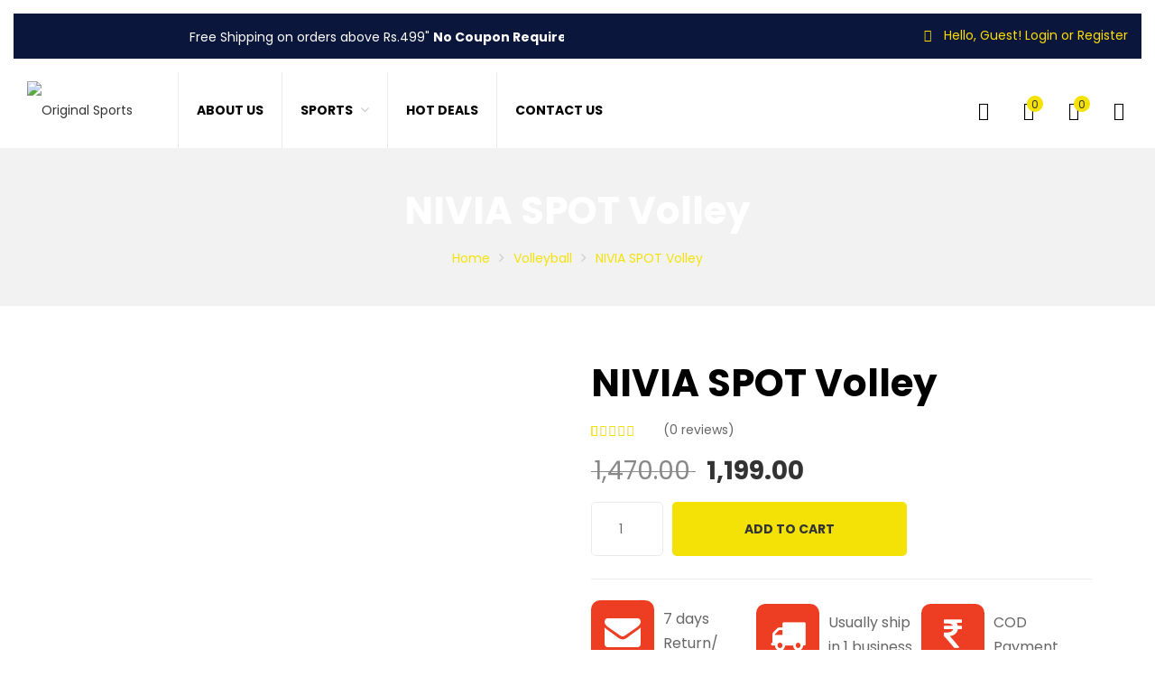

--- FILE ---
content_type: text/html; charset=UTF-8
request_url: https://originalsports.in/product/nivia-spot-volley/
body_size: 45108
content:
<!DOCTYPE html>
<html dir="ltr" lang="en-US" prefix="og: https://ogp.me/ns#">
<head>
    <meta http-equiv="Content-Type" content="text/html; charset=UTF-8" />
    <meta name="viewport" content="width=device-width, initial-scale=1">
  	    				<script>document.documentElement.className = document.documentElement.className + ' yes-js js_active js'</script>
				<title>NIVIA SPOT Volley - Original Sports</title>

		<!-- All in One SEO 4.4.8 - aioseo.com -->
		<meta name="description" content="Description Of Nivia Spot Volleyballs4 (Vb492) Assorted. Nivia - India&#039;S Leading Sports Brand Influential And Intimately Involved In Shaping The Sports In The Country. As The Originator Of Breakthrough Technologies And Innovative Products For Decades Nivia Has Produced Legendary Classics And Earned Nationwide Legitimacy In Each Sport That It Has Participated In. Backed By Generations" />
		<meta name="robots" content="max-image-preview:large" />
		<link rel="canonical" href="https://originalsports.in/product/nivia-spot-volley/" />
		<meta name="generator" content="All in One SEO (AIOSEO) 4.4.8" />
		<meta property="og:locale" content="en_US" />
		<meta property="og:site_name" content="Original Sports - Sport for Everyone" />
		<meta property="og:type" content="article" />
		<meta property="og:title" content="NIVIA SPOT Volley - Original Sports" />
		<meta property="og:description" content="Description Of Nivia Spot Volleyballs4 (Vb492) Assorted. Nivia - India&#039;S Leading Sports Brand Influential And Intimately Involved In Shaping The Sports In The Country. As The Originator Of Breakthrough Technologies And Innovative Products For Decades Nivia Has Produced Legendary Classics And Earned Nationwide Legitimacy In Each Sport That It Has Participated In. Backed By Generations" />
		<meta property="og:url" content="https://originalsports.in/product/nivia-spot-volley/" />
		<meta property="article:published_time" content="2023-07-16T11:57:01+00:00" />
		<meta property="article:modified_time" content="2023-07-16T12:00:34+00:00" />
		<meta property="article:publisher" content="https://facebook.com/originalsports" />
		<meta name="twitter:card" content="summary_large_image" />
		<meta name="twitter:title" content="NIVIA SPOT Volley - Original Sports" />
		<meta name="twitter:description" content="Description Of Nivia Spot Volleyballs4 (Vb492) Assorted. Nivia - India&#039;S Leading Sports Brand Influential And Intimately Involved In Shaping The Sports In The Country. As The Originator Of Breakthrough Technologies And Innovative Products For Decades Nivia Has Produced Legendary Classics And Earned Nationwide Legitimacy In Each Sport That It Has Participated In. Backed By Generations" />
		<script type="application/ld+json" class="aioseo-schema">
			{"@context":"https:\/\/schema.org","@graph":[{"@type":"BreadcrumbList","@id":"https:\/\/originalsports.in\/product\/nivia-spot-volley\/#breadcrumblist","itemListElement":[{"@type":"ListItem","@id":"https:\/\/originalsports.in\/#listItem","position":1,"name":"Home","item":"https:\/\/originalsports.in\/","nextItem":"https:\/\/originalsports.in\/product\/nivia-spot-volley\/#listItem"},{"@type":"ListItem","@id":"https:\/\/originalsports.in\/product\/nivia-spot-volley\/#listItem","position":2,"name":"NIVIA SPOT Volley","previousItem":"https:\/\/originalsports.in\/#listItem"}]},{"@type":"ItemPage","@id":"https:\/\/originalsports.in\/product\/nivia-spot-volley\/#itempage","url":"https:\/\/originalsports.in\/product\/nivia-spot-volley\/","name":"NIVIA SPOT Volley - Original Sports","description":"Description Of Nivia Spot Volleyballs4 (Vb492) Assorted. Nivia - India'S Leading Sports Brand Influential And Intimately Involved In Shaping The Sports In The Country. As The Originator Of Breakthrough Technologies And Innovative Products For Decades Nivia Has Produced Legendary Classics And Earned Nationwide Legitimacy In Each Sport That It Has Participated In. Backed By Generations","inLanguage":"en-US","isPartOf":{"@id":"https:\/\/originalsports.in\/#website"},"breadcrumb":{"@id":"https:\/\/originalsports.in\/product\/nivia-spot-volley\/#breadcrumblist"},"author":{"@id":"https:\/\/originalsports.in\/author\/admin\/#author"},"creator":{"@id":"https:\/\/originalsports.in\/author\/admin\/#author"},"image":{"@type":"ImageObject","url":"https:\/\/originalsports.in\/wp-content\/uploads\/2023\/07\/nivia-spot-volley.jpg","@id":"https:\/\/originalsports.in\/product\/nivia-spot-volley\/#mainImage","width":500,"height":500},"primaryImageOfPage":{"@id":"https:\/\/originalsports.in\/product\/nivia-spot-volley\/#mainImage"},"datePublished":"2023-07-16T11:57:01+00:00","dateModified":"2023-07-16T12:00:34+00:00"},{"@type":"Organization","@id":"https:\/\/originalsports.in\/#organization","name":"Original Sports","url":"https:\/\/originalsports.in\/","logo":{"@type":"ImageObject","url":"https:\/\/originalsports.in\/wp-content\/uploads\/2024\/06\/logo2.png","@id":"https:\/\/originalsports.in\/product\/nivia-spot-volley\/#organizationLogo","width":607,"height":114},"image":{"@id":"https:\/\/originalsports.in\/#organizationLogo"},"sameAs":["https:\/\/facebook.com\/originalsports","https:\/\/instagram.com\/originalsports","https:\/\/pinterest.com\/originalsports","https:\/\/youtube.com\/originalsports","https:\/\/linkedin.com\/in\/originalsports"],"contactPoint":{"@type":"ContactPoint","telephone":"+919719722202","contactType":"Sales"}},{"@type":"Person","@id":"https:\/\/originalsports.in\/author\/admin\/#author","url":"https:\/\/originalsports.in\/author\/admin\/","name":"admin","image":{"@type":"ImageObject","@id":"https:\/\/originalsports.in\/product\/nivia-spot-volley\/#authorImage","url":"https:\/\/secure.gravatar.com\/avatar\/268b2bc36dfec1f42aeb974d2c145c7daeb955c5db2f4496161e56a23987ef51?s=96&d=mm&r=g","width":96,"height":96,"caption":"admin"}},{"@type":"WebSite","@id":"https:\/\/originalsports.in\/#website","url":"https:\/\/originalsports.in\/","name":"Original Sports","description":"Sport for Everyone","inLanguage":"en-US","publisher":{"@id":"https:\/\/originalsports.in\/#organization"}}]}
		</script>
		<!-- All in One SEO -->


<!-- Google Tag Manager for WordPress by gtm4wp.com -->
<script data-cfasync="false" data-pagespeed-no-defer>
	var gtm4wp_datalayer_name = "dataLayer";
	var dataLayer = dataLayer || [];
	const gtm4wp_use_sku_instead = false;
	const gtm4wp_id_prefix = '';
	const gtm4wp_remarketing = true;
	const gtm4wp_eec = true;
	const gtm4wp_classicec = false;
	const gtm4wp_currency = 'INR';
	const gtm4wp_product_per_impression = 10;
	const gtm4wp_needs_shipping_address = false;
	const gtm4wp_business_vertical = 'retail';
	const gtm4wp_business_vertical_id = 'id';
</script>
<!-- End Google Tag Manager for WordPress by gtm4wp.com --><link rel='dns-prefetch' href='//fonts.googleapis.com' />
<link rel='preconnect' href='https://fonts.gstatic.com' crossorigin />
<link rel="alternate" type="application/rss+xml" title="Original Sports &raquo; Feed" href="https://originalsports.in/feed/" />
<link rel="alternate" type="application/rss+xml" title="Original Sports &raquo; Comments Feed" href="https://originalsports.in/comments/feed/" />
<link rel="alternate" type="application/rss+xml" title="Original Sports &raquo; NIVIA SPOT Volley Comments Feed" href="https://originalsports.in/product/nivia-spot-volley/feed/" />
<link rel="alternate" title="oEmbed (JSON)" type="application/json+oembed" href="https://originalsports.in/wp-json/oembed/1.0/embed?url=https%3A%2F%2Foriginalsports.in%2Fproduct%2Fnivia-spot-volley%2F" />
<link rel="alternate" title="oEmbed (XML)" type="text/xml+oembed" href="https://originalsports.in/wp-json/oembed/1.0/embed?url=https%3A%2F%2Foriginalsports.in%2Fproduct%2Fnivia-spot-volley%2F&#038;format=xml" />
		<!-- This site uses the Google Analytics by MonsterInsights plugin v9.11.1 - Using Analytics tracking - https://www.monsterinsights.com/ -->
		<!-- Note: MonsterInsights is not currently configured on this site. The site owner needs to authenticate with Google Analytics in the MonsterInsights settings panel. -->
					<!-- No tracking code set -->
				<!-- / Google Analytics by MonsterInsights -->
		<style id='wp-img-auto-sizes-contain-inline-css' type='text/css'>
img:is([sizes=auto i],[sizes^="auto," i]){contain-intrinsic-size:3000px 1500px}
/*# sourceURL=wp-img-auto-sizes-contain-inline-css */
</style>
<link rel='stylesheet' id='sbr_styles-css' href='https://originalsports.in/wp-content/plugins/reviews-feed/assets/css/sbr-styles.css?ver=1.1' type='text/css' media='all' />
<link rel='stylesheet' id='sbi_styles-css' href='https://originalsports.in/wp-content/plugins/instagram-feed/css/sbi-styles.min.css?ver=6.2.4' type='text/css' media='all' />
<style id='wp-emoji-styles-inline-css' type='text/css'>

	img.wp-smiley, img.emoji {
		display: inline !important;
		border: none !important;
		box-shadow: none !important;
		height: 1em !important;
		width: 1em !important;
		margin: 0 0.07em !important;
		vertical-align: -0.1em !important;
		background: none !important;
		padding: 0 !important;
	}
/*# sourceURL=wp-emoji-styles-inline-css */
</style>
<link rel='stylesheet' id='wp-block-library-css' href='https://originalsports.in/wp-includes/css/dist/block-library/style.min.css?ver=6.9' type='text/css' media='all' />
<style id='global-styles-inline-css' type='text/css'>
:root{--wp--preset--aspect-ratio--square: 1;--wp--preset--aspect-ratio--4-3: 4/3;--wp--preset--aspect-ratio--3-4: 3/4;--wp--preset--aspect-ratio--3-2: 3/2;--wp--preset--aspect-ratio--2-3: 2/3;--wp--preset--aspect-ratio--16-9: 16/9;--wp--preset--aspect-ratio--9-16: 9/16;--wp--preset--color--black: #000000;--wp--preset--color--cyan-bluish-gray: #abb8c3;--wp--preset--color--white: #ffffff;--wp--preset--color--pale-pink: #f78da7;--wp--preset--color--vivid-red: #cf2e2e;--wp--preset--color--luminous-vivid-orange: #ff6900;--wp--preset--color--luminous-vivid-amber: #fcb900;--wp--preset--color--light-green-cyan: #7bdcb5;--wp--preset--color--vivid-green-cyan: #00d084;--wp--preset--color--pale-cyan-blue: #8ed1fc;--wp--preset--color--vivid-cyan-blue: #0693e3;--wp--preset--color--vivid-purple: #9b51e0;--wp--preset--gradient--vivid-cyan-blue-to-vivid-purple: linear-gradient(135deg,rgb(6,147,227) 0%,rgb(155,81,224) 100%);--wp--preset--gradient--light-green-cyan-to-vivid-green-cyan: linear-gradient(135deg,rgb(122,220,180) 0%,rgb(0,208,130) 100%);--wp--preset--gradient--luminous-vivid-amber-to-luminous-vivid-orange: linear-gradient(135deg,rgb(252,185,0) 0%,rgb(255,105,0) 100%);--wp--preset--gradient--luminous-vivid-orange-to-vivid-red: linear-gradient(135deg,rgb(255,105,0) 0%,rgb(207,46,46) 100%);--wp--preset--gradient--very-light-gray-to-cyan-bluish-gray: linear-gradient(135deg,rgb(238,238,238) 0%,rgb(169,184,195) 100%);--wp--preset--gradient--cool-to-warm-spectrum: linear-gradient(135deg,rgb(74,234,220) 0%,rgb(151,120,209) 20%,rgb(207,42,186) 40%,rgb(238,44,130) 60%,rgb(251,105,98) 80%,rgb(254,248,76) 100%);--wp--preset--gradient--blush-light-purple: linear-gradient(135deg,rgb(255,206,236) 0%,rgb(152,150,240) 100%);--wp--preset--gradient--blush-bordeaux: linear-gradient(135deg,rgb(254,205,165) 0%,rgb(254,45,45) 50%,rgb(107,0,62) 100%);--wp--preset--gradient--luminous-dusk: linear-gradient(135deg,rgb(255,203,112) 0%,rgb(199,81,192) 50%,rgb(65,88,208) 100%);--wp--preset--gradient--pale-ocean: linear-gradient(135deg,rgb(255,245,203) 0%,rgb(182,227,212) 50%,rgb(51,167,181) 100%);--wp--preset--gradient--electric-grass: linear-gradient(135deg,rgb(202,248,128) 0%,rgb(113,206,126) 100%);--wp--preset--gradient--midnight: linear-gradient(135deg,rgb(2,3,129) 0%,rgb(40,116,252) 100%);--wp--preset--font-size--small: 13px;--wp--preset--font-size--medium: 20px;--wp--preset--font-size--large: 36px;--wp--preset--font-size--x-large: 42px;--wp--preset--spacing--20: 0.44rem;--wp--preset--spacing--30: 0.67rem;--wp--preset--spacing--40: 1rem;--wp--preset--spacing--50: 1.5rem;--wp--preset--spacing--60: 2.25rem;--wp--preset--spacing--70: 3.38rem;--wp--preset--spacing--80: 5.06rem;--wp--preset--shadow--natural: 6px 6px 9px rgba(0, 0, 0, 0.2);--wp--preset--shadow--deep: 12px 12px 50px rgba(0, 0, 0, 0.4);--wp--preset--shadow--sharp: 6px 6px 0px rgba(0, 0, 0, 0.2);--wp--preset--shadow--outlined: 6px 6px 0px -3px rgb(255, 255, 255), 6px 6px rgb(0, 0, 0);--wp--preset--shadow--crisp: 6px 6px 0px rgb(0, 0, 0);}:where(.is-layout-flex){gap: 0.5em;}:where(.is-layout-grid){gap: 0.5em;}body .is-layout-flex{display: flex;}.is-layout-flex{flex-wrap: wrap;align-items: center;}.is-layout-flex > :is(*, div){margin: 0;}body .is-layout-grid{display: grid;}.is-layout-grid > :is(*, div){margin: 0;}:where(.wp-block-columns.is-layout-flex){gap: 2em;}:where(.wp-block-columns.is-layout-grid){gap: 2em;}:where(.wp-block-post-template.is-layout-flex){gap: 1.25em;}:where(.wp-block-post-template.is-layout-grid){gap: 1.25em;}.has-black-color{color: var(--wp--preset--color--black) !important;}.has-cyan-bluish-gray-color{color: var(--wp--preset--color--cyan-bluish-gray) !important;}.has-white-color{color: var(--wp--preset--color--white) !important;}.has-pale-pink-color{color: var(--wp--preset--color--pale-pink) !important;}.has-vivid-red-color{color: var(--wp--preset--color--vivid-red) !important;}.has-luminous-vivid-orange-color{color: var(--wp--preset--color--luminous-vivid-orange) !important;}.has-luminous-vivid-amber-color{color: var(--wp--preset--color--luminous-vivid-amber) !important;}.has-light-green-cyan-color{color: var(--wp--preset--color--light-green-cyan) !important;}.has-vivid-green-cyan-color{color: var(--wp--preset--color--vivid-green-cyan) !important;}.has-pale-cyan-blue-color{color: var(--wp--preset--color--pale-cyan-blue) !important;}.has-vivid-cyan-blue-color{color: var(--wp--preset--color--vivid-cyan-blue) !important;}.has-vivid-purple-color{color: var(--wp--preset--color--vivid-purple) !important;}.has-black-background-color{background-color: var(--wp--preset--color--black) !important;}.has-cyan-bluish-gray-background-color{background-color: var(--wp--preset--color--cyan-bluish-gray) !important;}.has-white-background-color{background-color: var(--wp--preset--color--white) !important;}.has-pale-pink-background-color{background-color: var(--wp--preset--color--pale-pink) !important;}.has-vivid-red-background-color{background-color: var(--wp--preset--color--vivid-red) !important;}.has-luminous-vivid-orange-background-color{background-color: var(--wp--preset--color--luminous-vivid-orange) !important;}.has-luminous-vivid-amber-background-color{background-color: var(--wp--preset--color--luminous-vivid-amber) !important;}.has-light-green-cyan-background-color{background-color: var(--wp--preset--color--light-green-cyan) !important;}.has-vivid-green-cyan-background-color{background-color: var(--wp--preset--color--vivid-green-cyan) !important;}.has-pale-cyan-blue-background-color{background-color: var(--wp--preset--color--pale-cyan-blue) !important;}.has-vivid-cyan-blue-background-color{background-color: var(--wp--preset--color--vivid-cyan-blue) !important;}.has-vivid-purple-background-color{background-color: var(--wp--preset--color--vivid-purple) !important;}.has-black-border-color{border-color: var(--wp--preset--color--black) !important;}.has-cyan-bluish-gray-border-color{border-color: var(--wp--preset--color--cyan-bluish-gray) !important;}.has-white-border-color{border-color: var(--wp--preset--color--white) !important;}.has-pale-pink-border-color{border-color: var(--wp--preset--color--pale-pink) !important;}.has-vivid-red-border-color{border-color: var(--wp--preset--color--vivid-red) !important;}.has-luminous-vivid-orange-border-color{border-color: var(--wp--preset--color--luminous-vivid-orange) !important;}.has-luminous-vivid-amber-border-color{border-color: var(--wp--preset--color--luminous-vivid-amber) !important;}.has-light-green-cyan-border-color{border-color: var(--wp--preset--color--light-green-cyan) !important;}.has-vivid-green-cyan-border-color{border-color: var(--wp--preset--color--vivid-green-cyan) !important;}.has-pale-cyan-blue-border-color{border-color: var(--wp--preset--color--pale-cyan-blue) !important;}.has-vivid-cyan-blue-border-color{border-color: var(--wp--preset--color--vivid-cyan-blue) !important;}.has-vivid-purple-border-color{border-color: var(--wp--preset--color--vivid-purple) !important;}.has-vivid-cyan-blue-to-vivid-purple-gradient-background{background: var(--wp--preset--gradient--vivid-cyan-blue-to-vivid-purple) !important;}.has-light-green-cyan-to-vivid-green-cyan-gradient-background{background: var(--wp--preset--gradient--light-green-cyan-to-vivid-green-cyan) !important;}.has-luminous-vivid-amber-to-luminous-vivid-orange-gradient-background{background: var(--wp--preset--gradient--luminous-vivid-amber-to-luminous-vivid-orange) !important;}.has-luminous-vivid-orange-to-vivid-red-gradient-background{background: var(--wp--preset--gradient--luminous-vivid-orange-to-vivid-red) !important;}.has-very-light-gray-to-cyan-bluish-gray-gradient-background{background: var(--wp--preset--gradient--very-light-gray-to-cyan-bluish-gray) !important;}.has-cool-to-warm-spectrum-gradient-background{background: var(--wp--preset--gradient--cool-to-warm-spectrum) !important;}.has-blush-light-purple-gradient-background{background: var(--wp--preset--gradient--blush-light-purple) !important;}.has-blush-bordeaux-gradient-background{background: var(--wp--preset--gradient--blush-bordeaux) !important;}.has-luminous-dusk-gradient-background{background: var(--wp--preset--gradient--luminous-dusk) !important;}.has-pale-ocean-gradient-background{background: var(--wp--preset--gradient--pale-ocean) !important;}.has-electric-grass-gradient-background{background: var(--wp--preset--gradient--electric-grass) !important;}.has-midnight-gradient-background{background: var(--wp--preset--gradient--midnight) !important;}.has-small-font-size{font-size: var(--wp--preset--font-size--small) !important;}.has-medium-font-size{font-size: var(--wp--preset--font-size--medium) !important;}.has-large-font-size{font-size: var(--wp--preset--font-size--large) !important;}.has-x-large-font-size{font-size: var(--wp--preset--font-size--x-large) !important;}
/*# sourceURL=global-styles-inline-css */
</style>

<style id='classic-theme-styles-inline-css' type='text/css'>
/*! This file is auto-generated */
.wp-block-button__link{color:#fff;background-color:#32373c;border-radius:9999px;box-shadow:none;text-decoration:none;padding:calc(.667em + 2px) calc(1.333em + 2px);font-size:1.125em}.wp-block-file__button{background:#32373c;color:#fff;text-decoration:none}
/*# sourceURL=/wp-includes/css/classic-themes.min.css */
</style>
<link rel='stylesheet' id='redux-extendify-styles-css' href='https://originalsports.in/wp-content/plugins/redux-framework/redux-core/assets/css/extendify-utilities.css?ver=4.4.7' type='text/css' media='all' />
<link rel='stylesheet' id='contact-form-7-css' href='https://originalsports.in/wp-content/plugins/contact-form-7/includes/css/styles.css?ver=5.8.1' type='text/css' media='all' />
<link rel='stylesheet' id='ctf_styles-css' href='https://originalsports.in/wp-content/plugins/custom-twitter-feeds/css/ctf-styles.min.css?ver=2.1.2' type='text/css' media='all' />
<link rel='stylesheet' id='inext-wpc-style-css' href='https://originalsports.in/wp-content/plugins/inext-woo-pincode-checker/assets/frontend/css/styles.css' type='text/css' media='all' />
<link rel='stylesheet' id='rs-plugin-settings-css' href='https://originalsports.in/wp-content/plugins/revslider/public/assets/css/rs6.css?ver=6.4.11' type='text/css' media='all' />
<style id='rs-plugin-settings-inline-css' type='text/css'>
#rs-demo-id {}
/*# sourceURL=rs-plugin-settings-inline-css */
</style>
<style id='woocommerce-inline-inline-css' type='text/css'>
.woocommerce form .form-row .required { visibility: visible; }
/*# sourceURL=woocommerce-inline-inline-css */
</style>
<link rel='stylesheet' id='product-size-charts-css' href='https://originalsports.in/wp-content/plugins/woo-advanced-product-size-chart/public/css/size-chart-for-woocommerce-public.css?ver=2.4.3.2' type='text/css' media='all' />
<link rel='stylesheet' id='yith-wcan-shortcodes-css' href='https://originalsports.in/wp-content/plugins/yith-woocommerce-ajax-navigation/assets/css/shortcodes.css?ver=4.26.0' type='text/css' media='all' />
<style id='yith-wcan-shortcodes-inline-css' type='text/css'>
:root{
	--yith-wcan-filters_colors_titles: #434343;
	--yith-wcan-filters_colors_background: #FFFFFF;
	--yith-wcan-filters_colors_accent: #A7144C;
	--yith-wcan-filters_colors_accent_r: 167;
	--yith-wcan-filters_colors_accent_g: 20;
	--yith-wcan-filters_colors_accent_b: 76;
	--yith-wcan-color_swatches_border_radius: 100%;
	--yith-wcan-color_swatches_size: 30px;
	--yith-wcan-labels_style_background: #FFFFFF;
	--yith-wcan-labels_style_background_hover: #A7144C;
	--yith-wcan-labels_style_background_active: #A7144C;
	--yith-wcan-labels_style_text: #434343;
	--yith-wcan-labels_style_text_hover: #FFFFFF;
	--yith-wcan-labels_style_text_active: #FFFFFF;
	--yith-wcan-anchors_style_text: #434343;
	--yith-wcan-anchors_style_text_hover: #A7144C;
	--yith-wcan-anchors_style_text_active: #A7144C;
}
/*# sourceURL=yith-wcan-shortcodes-inline-css */
</style>
<link rel='stylesheet' id='yith_wcbm_badge_style-css' href='https://originalsports.in/wp-content/plugins/yith-woocommerce-badges-management/assets/css/frontend.css?ver=2.22.0' type='text/css' media='all' />
<style id='yith_wcbm_badge_style-inline-css' type='text/css'>
.yith-wcbm-badge.yith-wcbm-badge-text.yith-wcbm-badge-893 {
				top: 0; left: 0; 
				
				-ms-transform: ; 
				-webkit-transform: ; 
				transform: ;
				padding: 0px 0px 0px 0px;
				background-color:#4e9ed4; border-radius: 0px 0px 0px 0px; width:42px; height:42px;
			}
/*# sourceURL=yith_wcbm_badge_style-inline-css */
</style>
<link rel='stylesheet' id='yith-gfont-open-sans-css' href='https://originalsports.in/wp-content/plugins/yith-woocommerce-badges-management/assets/fonts/open-sans/style.css?ver=2.22.0' type='text/css' media='all' />
<link rel='stylesheet' id='jquery-colorbox-css' href='https://originalsports.in/wp-content/plugins/yith-woocommerce-compare/assets/css/colorbox.css?ver=1.4.21' type='text/css' media='all' />
<link rel='stylesheet' id='yith-quick-view-css' href='https://originalsports.in/wp-content/plugins/yith-woocommerce-quick-view/assets/css/yith-quick-view.css?ver=1.32.0' type='text/css' media='all' />
<style id='yith-quick-view-inline-css' type='text/css'>

				#yith-quick-view-modal .yith-wcqv-main{background:#ffffff;}
				#yith-quick-view-close{color:#cdcdcd;}
				#yith-quick-view-close:hover{color:#ff0000;}
/*# sourceURL=yith-quick-view-inline-css */
</style>
<link rel='stylesheet' id='jquery-selectBox-css' href='https://originalsports.in/wp-content/plugins/yith-woocommerce-wishlist/assets/css/jquery.selectBox.css?ver=1.2.0' type='text/css' media='all' />
<link rel='stylesheet' id='yith-wcwl-font-awesome-css' href='https://originalsports.in/wp-content/plugins/yith-woocommerce-wishlist/assets/css/font-awesome.css?ver=4.7.0' type='text/css' media='all' />
<link rel='stylesheet' id='woocommerce_prettyPhoto_css-css' href='//originalsports.in/wp-content/plugins/woocommerce/assets/css/prettyPhoto.css?ver=3.1.6' type='text/css' media='all' />
<link rel='stylesheet' id='yith-wcwl-main-css' href='https://originalsports.in/wp-content/plugins/yith-woocommerce-wishlist/assets/css/style.css?ver=3.25.0' type='text/css' media='all' />
<style id='yith-wcwl-main-inline-css' type='text/css'>
.yith-wcwl-share li a{color: #FFFFFF;}.yith-wcwl-share li a:hover{color: #FFFFFF;}.yith-wcwl-share a.facebook{background: #39599E; background-color: #39599E;}.yith-wcwl-share a.facebook:hover{background: #39599E; background-color: #39599E;}.yith-wcwl-share a.twitter{background: #45AFE2; background-color: #45AFE2;}.yith-wcwl-share a.twitter:hover{background: #39599E; background-color: #39599E;}.yith-wcwl-share a.pinterest{background: #AB2E31; background-color: #AB2E31;}.yith-wcwl-share a.pinterest:hover{background: #39599E; background-color: #39599E;}.yith-wcwl-share a.email{background: #FBB102; background-color: #FBB102;}.yith-wcwl-share a.email:hover{background: #39599E; background-color: #39599E;}.yith-wcwl-share a.whatsapp{background: #00A901; background-color: #00A901;}.yith-wcwl-share a.whatsapp:hover{background: #39599E; background-color: #39599E;}
/*# sourceURL=yith-wcwl-main-inline-css */
</style>
<link rel='stylesheet' id='bootstrap-css' href='https://originalsports.in/wp-content/themes/originalsport/assets/css/bootstrap.min.css?ver=6.9' type='text/css' media='all' />
<link rel='stylesheet' id='owlcarousel-css' href='https://originalsports.in/wp-content/themes/originalsport/assets/css/owl.carousel.min.css?ver=6.9' type='text/css' media='all' />
<link rel='stylesheet' id='slick-css' href='https://originalsports.in/wp-content/themes/originalsport/assets/css/slick.min.css?ver=6.9' type='text/css' media='all' />
<link rel='stylesheet' id='valen-ie9-css' href='https://originalsports.in/wp-content/themes/originalsport/assets/css/ie9.css?ver=6.9' type='text/css' media='all' />
<link rel='stylesheet' id='select2-css' href='https://originalsports.in/wp-content/plugins/woocommerce/assets/css/select2.css?ver=8.1.3' type='text/css' media='all' />
<link rel='stylesheet' id='font-awesome-css' href='https://originalsports.in/wp-content/themes/originalsport/assets/fonts/awesome/css/font-awesome.min.css?ver=6.9' type='text/css' media='all' />
<style id='font-awesome-inline-css' type='text/css'>
[data-font="FontAwesome"]:before {font-family: 'FontAwesome' !important;content: attr(data-icon) !important;speak: none !important;font-weight: normal !important;font-variant: normal !important;text-transform: none !important;line-height: 1 !important;font-style: normal !important;-webkit-font-smoothing: antialiased !important;-moz-osx-font-smoothing: grayscale !important;}
/*# sourceURL=font-awesome-inline-css */
</style>
<link rel='stylesheet' id='flaticon-css' href='https://originalsports.in/wp-content/themes/originalsport/assets/fonts/valen-flaticon/font/flaticon.css?ver=6.9' type='text/css' media='all' />
<link rel='stylesheet' id='valen-theme-style-css' href='https://originalsports.in/wp-content/themes/originalsport/assets/css/theme-f4e206-666666.css?ver=6.9' type='text/css' media='all' />
<style id='valen-theme-style-inline-css' type='text/css'>
body {font-family:Poppins;font-weight:400;font-size:14px;color:#666666;}#sns_breadcrumbs.wrap{ background-image:url(https://originalsports.in/wp-content/uploads/2023/05/dsfs.jpg);}
/*# sourceURL=valen-theme-style-inline-css */
</style>
<link rel='stylesheet' id='newsletter-css' href='https://originalsports.in/wp-content/plugins/newsletter/style.css?ver=7.9.8' type='text/css' media='all' />
<link rel='stylesheet' id='welcomewp-base-css' href='https://originalsports.in/wp-content/plugins/welcomewp/assets/css/public/base.min.css?ver=1.0.4' type='text/css' media='all' />
<link rel="preload" as="style" href="https://fonts.googleapis.com/css?family=Poppins:100,200,300,400,500,600,700,800,900,100italic,200italic,300italic,400italic,500italic,600italic,700italic,800italic,900italic&#038;display=swap&#038;ver=1697521699" /><link rel="stylesheet" href="https://fonts.googleapis.com/css?family=Poppins:100,200,300,400,500,600,700,800,900,100italic,200italic,300italic,400italic,500italic,600italic,700italic,800italic,900italic&#038;display=swap&#038;ver=1697521699" media="print" onload="this.media='all'"><noscript><link rel="stylesheet" href="https://fonts.googleapis.com/css?family=Poppins:100,200,300,400,500,600,700,800,900,100italic,200italic,300italic,400italic,500italic,600italic,700italic,800italic,900italic&#038;display=swap&#038;ver=1697521699" /></noscript><link rel='stylesheet' id='js_composer_front-css' href='https://originalsports.in/wp-content/plugins/js_composer/assets/css/js_composer.min.css?ver=6.6.0' type='text/css' media='all' />
<script type="text/javascript" src="https://originalsports.in/wp-includes/js/jquery/jquery.min.js?ver=3.7.1" id="jquery-core-js"></script>
<script type="text/javascript" src="https://originalsports.in/wp-includes/js/jquery/jquery-migrate.min.js?ver=3.4.1" id="jquery-migrate-js"></script>
<script type="text/javascript" id="jquery-js-after">
/* <![CDATA[ */
var v = jQuery.fn.jquery;
			if (v && parseInt(v) >= 3 && window.self === window.top) {
				var readyList=[];
				window.originalReadyMethod = jQuery.fn.ready;
				jQuery.fn.ready = function(){
					if(arguments.length && arguments.length > 0 && typeof arguments[0] === "function") {
						readyList.push({"c": this, "a": arguments});
					}
					return window.originalReadyMethod.apply( this, arguments );
				};
				window.wpfReadyList = readyList;
			}
//# sourceURL=jquery-js-after
/* ]]> */
</script>
<script type="text/javascript" src="https://originalsports.in/wp-content/plugins/revslider/public/assets/js/rbtools.min.js?ver=6.4.8" id="tp-tools-js"></script>
<script type="text/javascript" src="https://originalsports.in/wp-content/plugins/revslider/public/assets/js/rs6.min.js?ver=6.4.11" id="revmin-js"></script>
<script type="text/javascript" src="https://originalsports.in/wp-content/plugins/woocommerce/assets/js/jquery-blockui/jquery.blockUI.min.js?ver=2.7.0-wc.8.1.3" id="jquery-blockui-js"></script>
<script type="text/javascript" id="wc-add-to-cart-js-extra">
/* <![CDATA[ */
var wc_add_to_cart_params = {"ajax_url":"/wp-admin/admin-ajax.php","wc_ajax_url":"/?wc-ajax=%%endpoint%%","i18n_view_cart":"View cart","cart_url":"https://originalsports.in/cart/","is_cart":"","cart_redirect_after_add":"no"};
//# sourceURL=wc-add-to-cart-js-extra
/* ]]> */
</script>
<script type="text/javascript" src="https://originalsports.in/wp-content/plugins/woocommerce/assets/js/frontend/add-to-cart.min.js?ver=8.1.3" id="wc-add-to-cart-js"></script>
<script type="text/javascript" src="https://originalsports.in/wp-content/plugins/duracelltomi-google-tag-manager/js/gtm4wp-woocommerce-enhanced.js?ver=1.18.1" id="gtm4wp-woocommerce-enhanced-js"></script>
<script type="text/javascript" src="https://originalsports.in/wp-content/plugins/js_composer/assets/js/vendors/woocommerce-add-to-cart.js?ver=6.6.0" id="vc_woocommerce-add-to-cart-js-js"></script>
<link rel="https://api.w.org/" href="https://originalsports.in/wp-json/" /><link rel="alternate" title="JSON" type="application/json" href="https://originalsports.in/wp-json/wp/v2/product/2316" /><link rel="EditURI" type="application/rsd+xml" title="RSD" href="https://originalsports.in/xmlrpc.php?rsd" />
<meta name="generator" content="WordPress 6.9" />
<meta name="generator" content="WooCommerce 8.1.3" />
<link rel='shortlink' href='https://originalsports.in/?p=2316' />
<meta name="generator" content="Redux 4.4.7" /><script type="text/javascript">var inext_wpc_plugin_enabled = "1";var loader_wrapper_class = "inext_loader_wrapper";var loader_class = "inext_loader";var loader = "<div class='inext_loader_wrapper'><div class='inext_loader'></div></div>";var hide_single_product_atc_btn = "0";var single_product_atc_btn = ".single-product form.cart button[name='add-to-cart']";var pin_code_alphanumeric = "1";var pin_code_length = "6";var pin_code_success = "Delivery is available to this area";var pin_code_error = "We are not delivering to this area";var pin_code_not_found = "Pincode not available";var pin_code_blank = "Please enter a pincode";</script>
<!-- Google Tag Manager for WordPress by gtm4wp.com -->
<!-- GTM Container placement set to automatic -->
<script data-cfasync="false" data-pagespeed-no-defer>
	var dataLayer_content = {"pagePostType":"product","pagePostType2":"single-product","pagePostAuthor":"admin","customerTotalOrders":0,"customerTotalOrderValue":"0.00","customerFirstName":"","customerLastName":"","customerBillingFirstName":"","customerBillingLastName":"","customerBillingCompany":"","customerBillingAddress1":"","customerBillingAddress2":"","customerBillingCity":"","customerBillingState":"","customerBillingPostcode":"","customerBillingCountry":"","customerBillingEmail":"","customerBillingEmailHash":"e3b0c44298fc1c149afbf4c8996fb92427ae41e4649b934ca495991b7852b855","customerBillingPhone":"","customerShippingFirstName":"","customerShippingLastName":"","customerShippingCompany":"","customerShippingAddress1":"","customerShippingAddress2":"","customerShippingCity":"","customerShippingState":"","customerShippingPostcode":"","customerShippingCountry":"","cartContent":{"totals":{"applied_coupons":[],"discount_total":0,"subtotal":0,"total":0},"items":[]},"productRatingCounts":[],"productAverageRating":0,"productReviewCount":0,"productType":"simple","productIsVariable":0,"ecomm_prodid":2316,"ecomm_pagetype":"product","ecomm_totalvalue":1199,"event":"gtm4wp.changeDetailViewEEC","ecommerce":{"currencyCode":"INR","detail":{"products":[{"id":2316,"internal_id":2316,"name":"NIVIA SPOT Volley","sku":"NV-SPOT","category":"Volleyball","price":1199,"stocklevel":null}]}}};
	dataLayer.push( dataLayer_content );
</script>
<script data-cfasync="false">
(function(w,d,s,l,i){w[l]=w[l]||[];w[l].push({'gtm.start':
new Date().getTime(),event:'gtm.js'});var f=d.getElementsByTagName(s)[0],
j=d.createElement(s),dl=l!='dataLayer'?'&l='+l:'';j.async=true;j.src=
'//www.googletagmanager.com/gtm.js?id='+i+dl;f.parentNode.insertBefore(j,f);
})(window,document,'script','dataLayer','GTM-PNSVZDQL');
</script>
<!-- End Google Tag Manager -->
<!-- End Google Tag Manager for WordPress by gtm4wp.com -->	<noscript><style>.woocommerce-product-gallery{ opacity: 1 !important; }</style></noscript>
	<meta name="generator" content="Powered by WPBakery Page Builder - drag and drop page builder for WordPress."/>
<meta name="generator" content="Powered by Slider Revolution 6.4.11 - responsive, Mobile-Friendly Slider Plugin for WordPress with comfortable drag and drop interface." />
<link rel="icon" href="https://originalsports.in/wp-content/uploads/2023/05/fav-1-100x100.png" sizes="32x32" />
<link rel="icon" href="https://originalsports.in/wp-content/uploads/2023/05/fav-1.png" sizes="192x192" />
<link rel="apple-touch-icon" href="https://originalsports.in/wp-content/uploads/2023/05/fav-1.png" />
<meta name="msapplication-TileImage" content="https://originalsports.in/wp-content/uploads/2023/05/fav-1.png" />
<script type="text/javascript">function setREVStartSize(e){
			//window.requestAnimationFrame(function() {				 
				window.RSIW = window.RSIW===undefined ? window.innerWidth : window.RSIW;	
				window.RSIH = window.RSIH===undefined ? window.innerHeight : window.RSIH;	
				try {								
					var pw = document.getElementById(e.c).parentNode.offsetWidth,
						newh;
					pw = pw===0 || isNaN(pw) ? window.RSIW : pw;
					e.tabw = e.tabw===undefined ? 0 : parseInt(e.tabw);
					e.thumbw = e.thumbw===undefined ? 0 : parseInt(e.thumbw);
					e.tabh = e.tabh===undefined ? 0 : parseInt(e.tabh);
					e.thumbh = e.thumbh===undefined ? 0 : parseInt(e.thumbh);
					e.tabhide = e.tabhide===undefined ? 0 : parseInt(e.tabhide);
					e.thumbhide = e.thumbhide===undefined ? 0 : parseInt(e.thumbhide);
					e.mh = e.mh===undefined || e.mh=="" || e.mh==="auto" ? 0 : parseInt(e.mh,0);		
					if(e.layout==="fullscreen" || e.l==="fullscreen") 						
						newh = Math.max(e.mh,window.RSIH);					
					else{					
						e.gw = Array.isArray(e.gw) ? e.gw : [e.gw];
						for (var i in e.rl) if (e.gw[i]===undefined || e.gw[i]===0) e.gw[i] = e.gw[i-1];					
						e.gh = e.el===undefined || e.el==="" || (Array.isArray(e.el) && e.el.length==0)? e.gh : e.el;
						e.gh = Array.isArray(e.gh) ? e.gh : [e.gh];
						for (var i in e.rl) if (e.gh[i]===undefined || e.gh[i]===0) e.gh[i] = e.gh[i-1];
											
						var nl = new Array(e.rl.length),
							ix = 0,						
							sl;					
						e.tabw = e.tabhide>=pw ? 0 : e.tabw;
						e.thumbw = e.thumbhide>=pw ? 0 : e.thumbw;
						e.tabh = e.tabhide>=pw ? 0 : e.tabh;
						e.thumbh = e.thumbhide>=pw ? 0 : e.thumbh;					
						for (var i in e.rl) nl[i] = e.rl[i]<window.RSIW ? 0 : e.rl[i];
						sl = nl[0];									
						for (var i in nl) if (sl>nl[i] && nl[i]>0) { sl = nl[i]; ix=i;}															
						var m = pw>(e.gw[ix]+e.tabw+e.thumbw) ? 1 : (pw-(e.tabw+e.thumbw)) / (e.gw[ix]);					
						newh =  (e.gh[ix] * m) + (e.tabh + e.thumbh);
					}				
					if(window.rs_init_css===undefined) window.rs_init_css = document.head.appendChild(document.createElement("style"));					
					document.getElementById(e.c).height = newh+"px";
					window.rs_init_css.innerHTML += "#"+e.c+"_wrapper { height: "+newh+"px }";				
				} catch(e){
					console.log("Failure at Presize of Slider:" + e)
				}					   
			//});
		  };</script>
		<style type="text/css" id="wp-custom-css">
			.display-none{display:none!important}
body.header-style4 #sns_header .main-header .header-logo .logo-retina img{width:345px}
.product_list.grid div.product.grid-style .grid-view .item-img .item-img-info a.product-image{background-color:#FFF}
body.header-style4 #sns_header .top-header a{color:#FFF}
body.header-style4 #sns_header .top-header{color:#FFF}
.sns-login-register,.sns-login-register a{color:#ffde00!important}
.product_list.grid div.product.grid-style4 .grid-view .item-img .item-img-info a.product-image{background-color:#fff}
#sns_breadcrumbs.wrap{background-image:url(https://originalsports.in/wp-content/uploads/2023/05/sdfs.jpg)!important;padding:40px 0;color:#FFF;background-size:cover}
.page-header{color:#FFF}
.breadcrumbs{color:#f4e206}
.woocommerce .entry-img .images .img{padding:0;background-color:#fff;border:1px solid #eaeaea;text-align:center}
.sns-info-box.box-style2{text-align:center;color:#000}
.breadcrumbs > .bread-current,.breadcrumbs > .item-current{color:#FFF}
#sns_content .sns-main > section.type-page > :not(.vc_row):last-child{margin-bottom:0}
.yith-wcan-filters .yith-wcan-filter .filter-items .filter-item.label .term-label{display:block;font-size:13px;font-weight:400}
.yith-wcan-filters .yith-wcan-filter .filter-items .filter-item.label{margin:6px 5px;padding:0}
.yith-wcan-filters .yith-wcan-filter .filter-items .filter-item.label > a{padding:5px 10px}
.yith-wcan-filters .yith-wcan-filter .filter-items .filter-item.color .term-label{display:none}
.yith-wcan-filters .yith-wcan-filter .filter-items .filter-item.color > a{padding:0}
.yith-wcan-filters .yith-wcan-filter .filter-items .filter-item.color .term-color{border:1px solid #C8C8C8}
.yith-wcan-filters .yith-wcan-filter .filter-items .filter-item input{margin-top:7px;margin-right:14px!important}
#sns_footer.footer-4{margin-top:60px}
.listing-product-wrap{margin-bottom:0}
body.single-product .sns-main > .product.type-product:not(.topslider-layout) > div:last-child{margin-bottom:0}
#sns_header .mini-account{position:relative;float:left;margin:0 0 0 30px;width:20px;height:20px}
#sns_header .mini-account .tongle::before{content:"\f10d";display:inline-block;font-family:Flaticon;font-style:normal;font-weight:400;line-height:1;-webkit-font-smoothing:antialiased;-moz-osx-font-smoothing:grayscale;width:20px;height:20px;text-align:center;line-height:20px}
#sns_header .mini-account .tongle{padding:0;display:inline-block;-webkit-transition:all .25s ease-out 0;-o-transition:all .25s ease-out 0;transition:all .25s ease-out 0;cursor:pointer;position:relative;width:100%;height:100%}
.sellect-wrap .option.color{display:none!important}
#sns_footer.footer-4{color:#FFF;background-size:100%}
.sns-info-box.box-style2 .icon{background:#9147f0}
.sns-cat-info .cat-img{border-radius:15%}
.sns-info-box.box-style2{text-align:center;color:#FFF}
.top-slider{width:100%;position:relative;margin-top:8px;clear:both}
#sns_mainmenu ul.navbar-nav > li.menu-item > a{font-weight:700;color:#000}
body.header-style4 #sns_header .main-header .header-logo{padding:9px 50px 9px 0}
body.header-style4 #sns_header .main-header #sns_mainmenu ul.navbar-nav > li.menu-item > a{padding:32px 0!important}
body.header-style4 #sns_header .main-header .header-right{padding-top:32px}
.home .sns-single-post .post-info .post-meta{display:none!important}
.home .sns-single-post .post-info .read-more{display:none}
.sns-info-box.box-style2 .icon{background:#ec3c22}
.brand-listing .wpb_single_image{margin-bottom:16px!important}
.sns-single-post .post-info .post-title a span{background:#0b163c;color:#fff}
.sns-single-post .post-info .post-title a:hover span{background:#fff;color:#0b163c}
.sns-products-ajaxtab .header-tab ul.nav-tabs > li > a{color:#000;font-weight:600}
#sns_footer .widget.widget_nav_menu .menu li a::before{content:"\f12d";display:inline-block;font-family:Flaticon;font-style:normal;font-weight:400;width:14px;height:14px;text-align:center;line-height:14px;font-size:14px;opacity:1;left:0}
#sns_footer .widget.widget_nav_menu .menu li a{padding-left:24px}
.brand-list{border-top:1px solid #DBDBDB!important;border-bottom:1px solid #DBDBDB!important;box-shadow:0 0 22px #FFE1F9}
@media (min-width: 1850px) {
.container.extra-width{width:1850px}
}
.sns-products-ajaxtab .header-tab .wpb_heading{margin:0}
.have-zigzag-cline .wpb_heading{padding-bottom:12px}
.have-zigzag-cline .wpb_heading::before{display:none!important}
.have-zigzag-cline .wpb_heading{margin-bottom:13px!important}
#sns_footer.footer-4{color:#FFF;background-repeat:no-repeat;background-color:#111;background-position: bottom center;background-size:100%;}
@media screen and (max-width: 767px) {
#sns_footer.footer-4{background:#000}
}
.page-id-107 .sns-info-box.box-style2 .content-info-box .sc_heading{color:#000}
.page-id-107 .sns-info-box.box-style2{color:#000}
.new-blog article{float:left;width:47%;margin:0 20px 50px}
.single-post .attachment-post-thumbnail{width:100%}
.woocommerce form.track_order .form-row-last{padding:0}
.woocommerce form.track_order .form-row-first,.woocommerce form.track_order .form-row-last{width:100%;float:left;padding:0}
.woocommerce-form-track-order,.woocommerce-ResetPassword{border:1px solid #CCC;padding:29px;border-radius:10px;background:#F3F3F3}
#sns_tab_informations{margin:0 0 25px}
#sns_breadcrumbs.wrap{margin:0 0 56px}
#sns_mainmenu ul.navbar-nav > li.menu-item > ul.sub-menu li.menu-item a{font-weight:700;text-transform:uppercase;border-bottom:1px solid #d1d1d1;padding:12px 20px 9px;color:#111}
#sns_mainmenu ul.navbar-nav > li.menu-item > ul.sub-menu{padding:0}
.wc-proceed-to-checkout a{background:#ed3d22!important}
.woocommerce .second_block{margin-bottom:25px}
body.no-breadcrumb #sns_content{margin-top:50px}
.have-zigzag-cline .wpb_heading{padding-bottom:0}
.have-zigzag-cline .wpb_heading:after{display:none}
.sns-products-ajaxtab .header-tab{margin-bottom:5px}
.sns-products-ajaxtab .header-tab ul.nav-tabs > li > a .cat-number{display:none}
.upsells > h2,.related > h2{margin:0 0 10px}
.woocommerce form.login,.woocommerce form.checkout_coupon,.woocommerce form.register{min-height:367px}
.lost_password a{color:red;font-weight:700;text-transform:uppercase;display:inline-block;border-radius:6px}
.woocommerce-form-login__rememberme{width:100%;margin-bottom:12px}
#sns_wrapper .fas,#sns_wrapper .far{font-family:'FontAwesome'}
.woocommerce form.login,.woocommerce form.checkout_coupon,.woocommerce form.register{margin:10px 0 0}
@media screen and (max-width: 1079px) {
.new-blog article{float:none;width:auto;margin:0 0 30px}
}
.single article.post .post-navigation + .sns-comments{margin-top:30px}
.sns-comments .commentlist + #respond{margin-top:-10px}
.single article.post{margin:0}
.single article.post .post-navigation{margin:40px 0 0}
body.header-style4 #sns_header .top-header{display:block!important}
@media (max-width: 480px) {
body.header-style4 #sns_header .main-header .header-right{padding-top:10px!important;padding-bottom:10px!important;padding-top:2px!important}
}
@media (max-width: 767px){
.woocommerce-cart .cart-collaterals .cart_totals {}

}
@media (max-width: 480px) {
.wpb_row .wpb_column.col-phone-12{width:none!important}
}
.sns-cat-info .cat-img{margin:0 auto 2px}
.woocommerce form.lost_reset_password{margin:0}
.new-blog .post-meta{display:none!important}.new-blog .post-thumb{margin-bottom: 12px !important;}.blog-standard > article h3.post-title {
	margin: 0 0 0px;}article.type-page .post-excerpt .more-link, article.type-post .post-excerpt .more-link {
	display: table;
	margin-top: 12px;
}.sns-single-testimonial.style2 .content {margin: 0 0 135px;
}.woocommerce-cart .cart-collaterals .cart_totals {
	margin: 0px 0 0;
}.woocommerce-MyAccount-navigation ul {background: #0b163c;
border-color: #0b163c;
border-radius: 10px;}
.woocommerce-MyAccount-navigation ul li  {    border-bottom: 1px solid #384160 !important;
    padding: 12px 0px !important;
    list-style: none !important;}
.woocommerce-MyAccount-navigation ul li a  {color: #fff;}.woocommerce-MyAccount-navigation ul li a:hover  {color: #ed3d22;}
.woocommerce-MyAccount-navigation ul li.active  {}
.top-menu-sidebar .sns-login-register{background: #000;padding: 10px;color: #FFFF;border-radius: 8px;text-align: center;font-weight: bold;}#sns_header .menu-sidebar .sidebar-content .mid-menu-sidebar #main_menu_sidebar {
	padding: 0;
}  @media (max-width: 480px){
#sns_header .menu-sidebar .sidebar-content {
  right: - calc(100% - 80px);
  width: calc(100% - 80px);
	}}
.sns-woo-loadmore-wrap {display:none}.sns-products-ajaxtab .content-tab .prdlist-content .product_list .product {
	margin-bottom: 25px;
}h2.wpb_heading, h3.wpb_heading, .sns-single-post .post-info .post-title {font-size: 1.7142em;}.sns-single-testimonial.style2 .content{font-size: 1.2em;}.blog-standard > article h3.post-title {
    margin: 0 0 5px;
    font-size: 1.3em;
}@media (max-width: 600px){
	.woocommerce-MyAccount-content {overflow:scroll}
#sns_breadcrumbs.wrap {
    margin: 0 0 16px;
}
}#sns_mainmenu ul.navbar-nav > li.menu-item > ul.sub-menu li.menu-item ul.sub-menu:not(.enable-megamenu) {padding: 0px 0 0px 0;}.images.len-zoom .owl-carousel .owl-item img {
	width: auto;
	max-height: 684px;
	margin: 0 auto;
} span.onsale, .woocommerce-price-suffix{display:none !important}
.slick-track .dot-img.slick-slide{display:none !important}
.slick-track .wpb_heading{display:none}
.features { min-height: 60px;
    clear: both;
    border-top: 1px solid #eaeaea;
    padding-top: 30px;}
.features ul{margin: 0;padding: 0;
    clear: both;}
.features ul li{float: left; list-style: none; max-width: 33%;}
.features li .box{font-size: 16px;line-height: 27px;}
.features li .box .fa{font-size: 40px;
    float: left;
    margin-right: 10px;
    clear: right;
    min-width: 70px;margin-top: -7px;
    background: #ed3d22;
    border-radius: 10px;
    text-align: center;
    vertical-align: middle;
    display: block;
    padding: 15px 0;
    color: #FFF;}
.md-size-chart-btn {
    background: #f4e206;
    color: #000 !important;}
.scfw-size-chart-main {float: right;
    text-align: right;
    width: auto;position: relative;
    top: 15px;
}
.woocommerce-variation-add-to-cart .pincheck_wrapper{display:none}
.ssba-modern-2.ssba.ssbp-wrap.aligncenter.ssbp--theme-1 {    float: left;}
@media screen and (min-device-width: 320px) and (max-device-width: 1024px) { 
.features { min-height: 60px;
    clear: both;
    border-top: 1px solid #eaeaea;
    padding-top: 30px;}
.features ul{margin: 0;padding: 0;
    clear: both;}
.features ul li{max-width: 100%;margin-bottom: 10px;}
.features li .box{font-size: 16px;line-height: 27px;}
.features li .box .fa{font-size: 21px;
    float: left;
    margin-right: 10px;
    clear: right;
    min-width: 50px;
    margin-top: -7px;
    background: #ed3d22;
    border-radius: 10px;
    text-align: center;
    vertical-align: middle;
    display: block;
    padding: 15px 0;
    color: #FFF;}
}
.welcomewp-message__header {border-top: 7px solid #ed3d22;overflow: hidden;color: #FFF;text-align: left;background: #130e36;padding: 24px;}
.welcomewp-message__excerpt {font-weight: normal;  line-height: 30px;}
#welcomewp-message {overflow: hidden;}
.product_meta {display:none}		</style>
		<style id="valen_themeoptions-dynamic-css" title="dynamic-css" class="redux-options-output">.site-title{color:#f4e206;}</style><style type="text/css">.vc_custom_1685000331055{border-bottom-width: 1px !important;border-bottom-color: rgba(255,255,255,0.1) !important;border-bottom-style: solid !important;}.vc_custom_1686544338064{border-bottom-width: 1px !important;padding-top: 0px !important;padding-bottom: 20px !important;border-bottom-color: rgba(255,255,255,0.1) !important;border-bottom-style: solid !important;}.vc_custom_1543564681478{padding-top: 0px !important;padding-bottom: 25px !important;}.vc_custom_1686544258142{padding-top: 16px !important;padding-bottom: 0px !important;}.vc_custom_1686544252236{border-left-width: 1px !important;padding-top: 16px !important;padding-bottom: 25px !important;padding-left: 15px !important;border-left-color: rgba(255,255,255,0.1) !important;border-left-style: solid !important;}.vc_custom_1685000019226{margin-top: 0px !important;margin-left: 0px !important;}.vc_custom_1685631470054{margin-top: 0px !important;margin-left: 0px !important;}.vc_custom_1543564772482{padding-top: 30px !important;}.vc_custom_1543564687257{padding-top: 25px !important;}.vc_custom_1543565166041{border-bottom-width: 1px !important;padding-top: 65px !important;padding-bottom: 85px !important;border-bottom-color: rgba(255,255,255,0.1) !important;border-bottom-style: solid !important;}.vc_custom_1543564681478{padding-top: 0px !important;padding-bottom: 25px !important;}.vc_custom_1543900598455{padding-top: 0px !important;}.vc_custom_1543900592500{padding-top: 35px !important;}.vc_custom_1543900588396{padding-top: 35px !important;}.vc_custom_1543900668685{padding-top: 35px !important;}.vc_custom_1543900679286{padding-top: 35px !important;}.vc_custom_1543564772482{padding-top: 30px !important;}.vc_custom_1543564687257{padding-top: 25px !important;}.vc_custom_1542611587072{padding-top: 15px !important;padding-right: 15px !important;padding-left: 15px !important;}.vc_custom_1542611592766{padding-top: 15px !important;padding-right: 15px !important;padding-left: 15px !important;}.vc_custom_1542611597660{padding-top: 15px !important;padding-right: 15px !important;padding-left: 15px !important;}.vc_custom_1540545691771{padding-top: 60px !important;padding-bottom: 90px !important;}.vc_custom_1540527620836{margin-right: 0px !important;margin-left: 0px !important;border-top-width: 1px !important;padding-bottom: 25px !important;border-top-color: rgba(0,0,0,0.1) !important;border-top-style: solid !important;}.vc_custom_1542351476877{padding-top: 35px !important;}.vc_custom_1542351387858{padding-top: 35px !important;}.vc_custom_1542351394699{padding-top: 35px !important;}.vc_custom_1542351404123{padding-top: 35px !important;}.vc_custom_1540527969940{padding-top: 28px !important;padding-left: 0px !important;}.vc_custom_1540527550034{padding-top: 25px !important;padding-right: 0px !important;}.vc_custom_1538039290082{margin-bottom: 60px !important;}.vc_custom_1542104075228{padding-top: 35px !important;padding-bottom: 45px !important;}.vc_custom_1542104082132{padding-top: 10px !important;}.vc_custom_1542104087809{padding-top: 25px !important;}.vc_custom_1686292305976{padding-top: 5px !important;padding-bottom: 5px !important;background-color: #0b163c !important;}.vc_custom_1686292565344{padding-top: 0px !important;}.vc_custom_1718367685241{margin-top: 0px !important;margin-bottom: 0px !important;padding-top: 0px !important;padding-bottom: 0px !important;}</style><noscript><style> .wpb_animate_when_almost_visible { opacity: 1; }</style></noscript><style id="wpforms-css-vars-root">
				:root {
					--wpforms-field-border-radius: 3px;
--wpforms-field-background-color: #ffffff;
--wpforms-field-border-color: rgba( 0, 0, 0, 0.25 );
--wpforms-field-text-color: rgba( 0, 0, 0, 0.7 );
--wpforms-label-color: rgba( 0, 0, 0, 0.85 );
--wpforms-label-sublabel-color: rgba( 0, 0, 0, 0.55 );
--wpforms-label-error-color: #d63637;
--wpforms-button-border-radius: 3px;
--wpforms-button-background-color: #066aab;
--wpforms-button-text-color: #ffffff;
--wpforms-field-size-input-height: 43px;
--wpforms-field-size-input-spacing: 15px;
--wpforms-field-size-font-size: 16px;
--wpforms-field-size-line-height: 19px;
--wpforms-field-size-padding-h: 14px;
--wpforms-field-size-checkbox-size: 16px;
--wpforms-field-size-sublabel-spacing: 5px;
--wpforms-field-size-icon-size: 1;
--wpforms-label-size-font-size: 16px;
--wpforms-label-size-line-height: 19px;
--wpforms-label-size-sublabel-font-size: 14px;
--wpforms-label-size-sublabel-line-height: 17px;
--wpforms-button-size-font-size: 17px;
--wpforms-button-size-height: 41px;
--wpforms-button-size-padding-h: 15px;
--wpforms-button-size-margin-top: 10px;

				}
			</style>	
<!-- Google tag (gtag.js) -->
<script async src="https://www.googletagmanager.com/gtag/js?id=G-V6S6GPQGND"></script>
<script>
  window.dataLayer = window.dataLayer || [];
  function gtag(){dataLayer.push(arguments);}
  gtag('js', new Date());

  gtag('config', 'G-V6S6GPQGND');
</script>
	
	<!-- Google tag (gtag.js) -->
<script async src="https://www.googletagmanager.com/gtag/js?id=AW-728335499">
</script>
<script>
  window.dataLayer = window.dataLayer || [];
  function gtag(){dataLayer.push(arguments);}
  gtag('js', new Date());

  gtag('config', 'AW-728335499');
</script>
	
 

<link rel='stylesheet' id='simple-share-buttons-adder-ssba-css' href='https://originalsports.in/wp-content/plugins/simple-share-buttons-adder/css/ssba.css?ver=1686359939' type='text/css' media='all' />
<style id='simple-share-buttons-adder-ssba-inline-css' type='text/css'>
.ssba img
								{border:  0;
									box-shadow: none !important;
									display: inline !important;
									vertical-align: middle;
									box-sizing: unset;
								}

								.ssba-classic-2 .ssbp-text {
									display: none!important;
								}
					.ssbp-list li a {height: 48px!important; width: 48px!important; 
					}
					.ssbp-list li a:hover {
					}

					.ssbp-list li a svg, .ssbp-list li a.ssbp-douban span:not(.color-icon) svg, .ssbp-list li a svg path, .ssbp-list li a.ssbp-surfingbird span:not(.color-icon) svg polygon {line-height: 48px!important;; font-size: 18px;}
					.ssbp-list li a:hover svg, .ssbp-list li a:hover span:not(.color-icon) svg, .ssbp-list li a.ssbp-douban:hover span:not(.color-icon) svg path, .ssbp-list li a.ssbp-surfingbird:hover svg polygon {}
					.ssbp-list li {
					margin-left: 12px!important;
					}

					.ssba-share-text {
					font-size: 12px;  font-weight: normal; font-family: inherit;
						}

			   #ssba-bar-2 .ssbp-bar-list {
					max-width: 48px !important;;
			   }
			   #ssba-bar-2 .ssbp-bar-list li a {height: 48px !important; width: 48px !important; 
				}
				#ssba-bar-2 .ssbp-bar-list li a:hover {
				}

				#ssba-bar-2 .ssbp-bar-list li a svg,
				 #ssba-bar-2 .ssbp-bar-list li a svg path, .ssbp-bar-list li a.ssbp-surfingbird span:not(.color-icon) svg polygon {line-height: 48px !important;; font-size: 18px;}
				#ssba-bar-2 .ssbp-bar-list li a:hover svg,
				 #ssba-bar-2 .ssbp-bar-list li a:hover svg path, .ssbp-bar-list li a.ssbp-surfingbird span:not(.color-icon) svg polygon {}
				#ssba-bar-2 .ssbp-bar-list li {
				margin: 0px 0!important;
				}@media only screen and ( max-width: 750px ) {
				#ssba-bar-2 {
				display: block;
				}
			}
/*# sourceURL=simple-share-buttons-adder-ssba-inline-css */
</style>
<link rel='stylesheet' id='jr-insta-styles-css' href='https://originalsports.in/wp-content/plugins/instagram-slider-widget/components/instagram/assets/css/jr-insta.css?ver=2.1.0' type='text/css' media='all' />
<link rel='stylesheet' id='wis_font-awesome-css' href='https://maxcdn.bootstrapcdn.com/font-awesome/4.7.0/css/font-awesome.min.css?ver=6.9' type='text/css' media='all' />
<link rel='stylesheet' id='wis_instag-slider-css' href='https://originalsports.in/wp-content/plugins/instagram-slider-widget/components/instagram/assets/css/instag-slider.css?ver=2.1.0' type='text/css' media='all' />
<link rel='stylesheet' id='wis_wis-header-css' href='https://originalsports.in/wp-content/plugins/instagram-slider-widget/components/instagram/assets/css/wis-header.css?ver=2.1.0' type='text/css' media='all' />
</head>
<body class="wp-singular product-template-default single single-product postid-2316 wp-theme-originalsport theme-originalsport woocommerce woocommerce-page woocommerce-no-js yith-wcan-free yith-wcbm-theme-originalsport layout-type-m use_stickmenu header-style4 footer-4 enable-search-cat wpb-js-composer js-comp-ver-6.6.0 vc_responsive">
	<div id="sns_wrapper" class="sns-container">
	<!-- Header -->
<div id="sns_header" class="wrap style4">
		    <div class="top-header visible-lg visible-md">
			<div class="container extra-width">
				<div class="postwcode-widget"><p><div data-vc-full-width="true" data-vc-full-width-init="false" class="vc_row wpb_row vc_row-fluid row-visible vc_custom_1686292305976 vc_row-has-fill"><div class="wpb_column vc_column_container vc_col-sm-6 vc_col-xs-12"><div class="vc_column-inner vc_custom_1686292565344"><div class="wpb_wrapper">
	<div class="wpb_raw_code wpb_content_element wpb_raw_html vc_custom_1718367685241" >
		<div class="wpb_wrapper">
			<marquee style="
    margin-top: 10px;
">Free Shipping on orders above Rs.499" <strong>No Coupon Required</strong>.</marquee>
		</div>
	</div>
</div></div></div><div class="wpb_column vc_column_container vc_col-sm-3 vc_hidden-sm vc_hidden-xs"><div class="vc_column-inner"><div class="wpb_wrapper"></div></div></div><div class="inline-inner-block float-right wpb_column vc_column_container vc_col-sm-3 vc_hidden-sm vc_hidden-xs"><div class="vc_column-inner"><div class="wpb_wrapper"><div class="sns-login-register login-register">Hello, Guest!<a class="login-link" href="https://originalsports.in/my-account/">Login</a>or<a  class="register-link" href="https://originalsports.in/my-account/">Register</a></div></div></div></div></div><div class="vc_row-full-width vc_clearfix"></div></p>
</div>			</div>
		</div>
			<div class="main-header container extra-width"><div class="inner">
		<div class="row">
			<div class="header-left col-lg-10 col-xs-8 col-phone-12">
				<div class="header-logo pull-left">
					<div id="logo">
												<a class="logo-retina" href="https://originalsports.in/" title="Original Sports">
							<img src="https://originalsports.in/wp-content/uploads/2023/05/logo2.png" alt="Original Sports"/>
						</a>
					</div>		
				</div>
				<div id="sns_mainmenu" class="visible-lg pull-left">
					<ul id="main_navigation" class="nav navbar-nav"><li  id="menu-item-965" class="menu-item menu-item-type-post_type menu-item-object-page"><a href="https://originalsports.in/about-us/"><span>About us</span></a></li>
<li  id="menu-item-1196" class="menu-item menu-item-type-post_type menu-item-object-page menu-item-has-children current_page_parent"><a href="https://originalsports.in/shop/"><span>Sports</span></a>
<ul class="sub-menu ">
	<li  id="menu-item-971" class="menu-item menu-item-type-taxonomy menu-item-object-product_cat menu-item-has-children"><a href="https://originalsports.in/product-category/cricket/"><span>Cricket</span></a>
	<ul class="sub-menu ">
		<li  id="menu-item-2007" class="menu-item menu-item-type-taxonomy menu-item-object-product_cat"><a href="https://originalsports.in/product-category/cricket/arm-guard/"><span>Arm Guard</span></a></li>
		<li  id="menu-item-2008" class="menu-item menu-item-type-taxonomy menu-item-object-product_cat"><a href="https://originalsports.in/product-category/cricket/batting-gloves/"><span>Batting Gloves</span></a></li>
		<li  id="menu-item-2009" class="menu-item menu-item-type-taxonomy menu-item-object-product_cat"><a href="https://originalsports.in/product-category/cricket/batting-thigh-guard/"><span>Batting Thigh Guard</span></a></li>
		<li  id="menu-item-2010" class="menu-item menu-item-type-taxonomy menu-item-object-product_cat"><a href="https://originalsports.in/product-category/cricket/chest-guard/"><span>Chest Guard</span></a></li>
		<li  id="menu-item-2011" class="menu-item menu-item-type-taxonomy menu-item-object-product_cat"><a href="https://originalsports.in/product-category/cricket/english-willow-bats/"><span>English Willow Bats</span></a></li>
		<li  id="menu-item-2012" class="menu-item menu-item-type-taxonomy menu-item-object-product_cat"><a href="https://originalsports.in/product-category/cricket/helmets/"><span>Helmets</span></a></li>
		<li  id="menu-item-2013" class="menu-item menu-item-type-taxonomy menu-item-object-product_cat"><a href="https://originalsports.in/product-category/cricket/kit/"><span>Kit</span></a></li>
		<li  id="menu-item-2014" class="menu-item menu-item-type-taxonomy menu-item-object-product_cat"><a href="https://originalsports.in/product-category/cricket/kitbag/"><span>Kitbag</span></a></li>
		<li  id="menu-item-2015" class="menu-item menu-item-type-taxonomy menu-item-object-product_cat"><a href="https://originalsports.in/product-category/cricket/leg-guards/"><span>Leg Guards</span></a></li>
		<li  id="menu-item-2667" class="menu-item menu-item-type-taxonomy menu-item-object-product_cat"><a href="https://originalsports.in/product-category/cricket/shoes/"><span>Shoes</span></a></li>
	</ul>
</li>
	<li  id="menu-item-969" class="menu-item menu-item-type-taxonomy menu-item-object-product_cat menu-item-has-children"><a href="https://originalsports.in/product-category/badminton/"><span>Badminton</span></a>
	<ul class="sub-menu ">
		<li  id="menu-item-2016" class="menu-item menu-item-type-taxonomy menu-item-object-product_cat"><a href="https://originalsports.in/product-category/badminton/shuttlecocks/"><span>Shuttlecocks</span></a></li>
	</ul>
</li>
	<li  id="menu-item-970" class="menu-item menu-item-type-taxonomy menu-item-object-product_cat"><a href="https://originalsports.in/product-category/football/"><span>Football</span></a></li>
	<li  id="menu-item-2401" class="menu-item menu-item-type-taxonomy menu-item-object-product_cat"><a href="https://originalsports.in/product-category/basketball/"><span>Basketball</span></a></li>
	<li  id="menu-item-2021" class="menu-item menu-item-type-taxonomy menu-item-object-product_cat menu-item-has-children"><a href="https://originalsports.in/product-category/tennis/"><span>Lawn Tennis</span></a>
	<ul class="sub-menu ">
		<li  id="menu-item-2022" class="menu-item menu-item-type-taxonomy menu-item-object-product_cat"><a href="https://originalsports.in/product-category/tennis/balls/"><span>Balls</span></a></li>
	</ul>
</li>
	<li  id="menu-item-2023" class="menu-item menu-item-type-taxonomy menu-item-object-product_cat"><a href="https://originalsports.in/product-category/squash/"><span>Squash</span></a></li>
	<li  id="menu-item-2024" class="menu-item menu-item-type-taxonomy menu-item-object-product_cat menu-item-has-children"><a href="https://originalsports.in/product-category/table-tennis/"><span>Table Tennis</span></a>
	<ul class="sub-menu ">
		<li  id="menu-item-2025" class="menu-item menu-item-type-taxonomy menu-item-object-product_cat"><a href="https://originalsports.in/product-category/table-tennis/racquet/"><span>Racquet</span></a></li>
	</ul>
</li>
	<li  id="menu-item-2026" class="menu-item menu-item-type-taxonomy menu-item-object-product_cat current-product-ancestor current-menu-parent current-product-parent"><a href="https://originalsports.in/product-category/volleyball/"><span>Volleyball</span></a></li>
	<li  id="menu-item-2042" class="menu-item menu-item-type-taxonomy menu-item-object-product_cat"><a href="https://originalsports.in/product-category/miscellaneous/"><span>Miscellaneous</span></a></li>
</ul>
</li>
<li  id="menu-item-1199" class="menu-item menu-item-type-post_type menu-item-object-page"><a href="https://originalsports.in/hot-deals/"><span>Hot Deals</span></a></li>
<li  id="menu-item-968" class="menu-item menu-item-type-post_type menu-item-object-page"><a href="https://originalsports.in/contact-us/"><span>Contact us</span></a></li>
</ul>				</div>
			</div>
			<div class="header-right col-lg-2 col-xs-4 col-phone-12"><div class="inner">
				<div class="mini-search">
					<span class="tongle"></span>
				</div>
														<div class="mini-wishlist">
						<a class="tongle" href="https://originalsports.in/wishlist/">
							<span class="number">0</span>						
						</a>
					</div>
										<div class="mini-cart sns-ajaxcart">
						<a href="https://originalsports.in/cart/" class="tongle">
							<span class="cart-label">Cart</span>
							<span class="number">0</span>
						</a>
													<div class="content">
								<div class="cart-title"><h4>My cart</h4></div>
								<div class="block-inner">
									<div class="widget woocommerce widget_shopping_cart"> <div class="widget_shopping_cart_content"></div></div>								</div>
							</div>
											</div>
				                <div class="mini-wishlist mini-account">
						<a class="tongle" href="https://originalsports.in/my-account"><span class="vc_icon_element-icon flaticon-avater"></span></a>
					</div>
				<!-- Main menu wrap -->
				<div class="menu-sidebar hidden-lg">
					<span class="tongle"></span><span class="overlay"></span>
					<div class="sidebar-content">
											    	<div class="top-menu-sidebar">
					    	<div class="postwcode-widget"><div class="vc_row wpb_row vc_row-fluid"><div class="wpb_column vc_column_container vc_col-sm-12 vc_col-xs-12"><div class="vc_column-inner"><div class="wpb_wrapper"><div class="sns-login-register"><a class="login-link" href="https://originalsports.in/my-account/">Login</a>or<a  class="register-link" href="https://originalsports.in/my-account/">Register</a></div></div></div></div></div>
</div>					    	</div>
					    							<div class="mid-menu-sidebar">
	                    <ul id="main_menu_sidebar" class="nav-sidebar resp-nav"><li class="menu-item menu-item-type-post_type menu-item-object-page menu-item-965"><a href="https://originalsports.in/about-us/">About us</a></li>
<li class="menu-item menu-item-type-post_type menu-item-object-page menu-item-has-children current_page_parent menu-item-1196"><a href="https://originalsports.in/shop/">Sports</a>
<ul class="sub-menu">
	<li class="menu-item menu-item-type-taxonomy menu-item-object-product_cat menu-item-has-children menu-item-971"><a href="https://originalsports.in/product-category/cricket/">Cricket</a>
	<ul class="sub-menu">
		<li class="menu-item menu-item-type-taxonomy menu-item-object-product_cat menu-item-2007"><a href="https://originalsports.in/product-category/cricket/arm-guard/">Arm Guard</a></li>
		<li class="menu-item menu-item-type-taxonomy menu-item-object-product_cat menu-item-2008"><a href="https://originalsports.in/product-category/cricket/batting-gloves/">Batting Gloves</a></li>
		<li class="menu-item menu-item-type-taxonomy menu-item-object-product_cat menu-item-2009"><a href="https://originalsports.in/product-category/cricket/batting-thigh-guard/">Batting Thigh Guard</a></li>
		<li class="menu-item menu-item-type-taxonomy menu-item-object-product_cat menu-item-2010"><a href="https://originalsports.in/product-category/cricket/chest-guard/">Chest Guard</a></li>
		<li class="menu-item menu-item-type-taxonomy menu-item-object-product_cat menu-item-2011"><a href="https://originalsports.in/product-category/cricket/english-willow-bats/">English Willow Bats</a></li>
		<li class="menu-item menu-item-type-taxonomy menu-item-object-product_cat menu-item-2012"><a href="https://originalsports.in/product-category/cricket/helmets/">Helmets</a></li>
		<li class="menu-item menu-item-type-taxonomy menu-item-object-product_cat menu-item-2013"><a href="https://originalsports.in/product-category/cricket/kit/">Kit</a></li>
		<li class="menu-item menu-item-type-taxonomy menu-item-object-product_cat menu-item-2014"><a href="https://originalsports.in/product-category/cricket/kitbag/">Kitbag</a></li>
		<li class="menu-item menu-item-type-taxonomy menu-item-object-product_cat menu-item-2015"><a href="https://originalsports.in/product-category/cricket/leg-guards/">Leg Guards</a></li>
		<li class="menu-item menu-item-type-taxonomy menu-item-object-product_cat menu-item-2667"><a href="https://originalsports.in/product-category/cricket/shoes/">Shoes</a></li>
	</ul>
</li>
	<li class="menu-item menu-item-type-taxonomy menu-item-object-product_cat menu-item-has-children menu-item-969"><a href="https://originalsports.in/product-category/badminton/">Badminton</a>
	<ul class="sub-menu">
		<li class="menu-item menu-item-type-taxonomy menu-item-object-product_cat menu-item-2016"><a href="https://originalsports.in/product-category/badminton/shuttlecocks/">Shuttlecocks</a></li>
	</ul>
</li>
	<li class="menu-item menu-item-type-taxonomy menu-item-object-product_cat menu-item-970"><a href="https://originalsports.in/product-category/football/">Football</a></li>
	<li class="menu-item menu-item-type-taxonomy menu-item-object-product_cat menu-item-2401"><a href="https://originalsports.in/product-category/basketball/">Basketball</a></li>
	<li class="menu-item menu-item-type-taxonomy menu-item-object-product_cat menu-item-has-children menu-item-2021"><a href="https://originalsports.in/product-category/tennis/">Lawn Tennis</a>
	<ul class="sub-menu">
		<li class="menu-item menu-item-type-taxonomy menu-item-object-product_cat menu-item-2022"><a href="https://originalsports.in/product-category/tennis/balls/">Balls</a></li>
	</ul>
</li>
	<li class="menu-item menu-item-type-taxonomy menu-item-object-product_cat menu-item-2023"><a href="https://originalsports.in/product-category/squash/">Squash</a></li>
	<li class="menu-item menu-item-type-taxonomy menu-item-object-product_cat menu-item-has-children menu-item-2024"><a href="https://originalsports.in/product-category/table-tennis/">Table Tennis</a>
	<ul class="sub-menu">
		<li class="menu-item menu-item-type-taxonomy menu-item-object-product_cat menu-item-2025"><a href="https://originalsports.in/product-category/table-tennis/racquet/">Racquet</a></li>
	</ul>
</li>
	<li class="menu-item menu-item-type-taxonomy menu-item-object-product_cat current-product-ancestor current-menu-parent current-product-parent menu-item-2026"><a href="https://originalsports.in/product-category/volleyball/">Volleyball</a></li>
	<li class="menu-item menu-item-type-taxonomy menu-item-object-product_cat menu-item-2042"><a href="https://originalsports.in/product-category/miscellaneous/">Miscellaneous</a></li>
</ul>
</li>
<li class="menu-item menu-item-type-post_type menu-item-object-page menu-item-1199"><a href="https://originalsports.in/hot-deals/">Hot Deals</a></li>
<li class="menu-item menu-item-type-post_type menu-item-object-page menu-item-968"><a href="https://originalsports.in/contact-us/">Contact us</a></li>
</ul>	                	</div>
	                						    	<div class="bottom-menu-sidebar">
					    	<div class="postwcode-widget"><div class="vc_row wpb_row vc_row-fluid"><div class="wpb_column vc_column_container vc_col-sm-12"><div class="vc_column-inner"><div class="wpb_wrapper"><div class="sns-social-links style-3 "><h3 class="wpb_heading"><span>Follow us on</span></h3><div class="follow-us"><a title="Follow us on Facebook" href="#"><i class="fa fa-facebook"></i>Facebook</a><a title="Follow us on Twitter" href="#"><i class="fa fa-twitter"></i>Twitter</a><a title="Follow us on Youtube" href="#"><i class="fa fa-youtube-play"></i>Youtube</a><a title="Follow us on Pinterest" href="#"><i class="fa fa-pinterest-p"></i>Pinterest</a><a title="Follow us on Instagran" href="#"><i class="fa fa-instagram"></i>Instagran</a></div></div></div></div></div></div></div>					    	</div>
					    		                </div>
                </div>
                <div class="btn-navbar leftsidebar">
				    <span class="overlay"></span>
				</div>
				<div class="btn-navbar rightsidebar">
				    <span class="overlay"></span>
				</div>
			</div></div>
		</div>
	</div></div>
	<div class="search-box">
		<div class="sns-searchwrap" data-useajaxsearch="true" data-usecat-ajaxsearch="true"><div class="sns-ajaxsearchbox">
        <form method="get" id="search_form_3741342551769058763" action="https://originalsports.in/"><select class="select-cat" name="cat"><option value="">All categories</option><option value="volleyball">Volleyball</option><option value="table-tennis">Table Tennis</option><option value="racquet">&nbsp;&nbsp;&nbsp;Racquet</option><option value="balls-table-tennis">&nbsp;&nbsp;&nbsp;Balls</option><option value="squash">Squash</option><option value="miscellaneous">Miscellaneous</option><option value="tennis">Lawn Tennis</option><option value="balls">&nbsp;&nbsp;&nbsp;Balls</option><option value="football">Football</option><option value="cricket">Cricket</option><option value="shoes">&nbsp;&nbsp;&nbsp;Shoes</option><option value="leg-guards">&nbsp;&nbsp;&nbsp;Leg Guards</option><option value="kitbag">&nbsp;&nbsp;&nbsp;Kitbag</option><option value="kit">&nbsp;&nbsp;&nbsp;Kit</option><option value="helmets">&nbsp;&nbsp;&nbsp;Helmets</option><option value="english-willow-bats">&nbsp;&nbsp;&nbsp;English Willow Bats</option><option value="chest-guard">&nbsp;&nbsp;&nbsp;Chest Guard</option><option value="batting-thigh-guard">&nbsp;&nbsp;&nbsp;Batting Thigh Guard</option><option value="batting-gloves">&nbsp;&nbsp;&nbsp;Batting Gloves</option><option value="arm-guard">&nbsp;&nbsp;&nbsp;Arm Guard</option><option value="basketball">Basketball</option><option value="badminton">Badminton</option><option value="shuttlecocks">&nbsp;&nbsp;&nbsp;Shuttlecocks</option></select>
        <div class="search-input">
            <input type="text" value="" name="s" id="s_3741342551769058763" placeholder="Enter keywords here..." autocomplete="off" />
            <button type="submit">
                Search
            </button>
            <input type="hidden" name="post_type" value="product" /><input type="hidden" name="taxonomy" value="product_cat" /></div>
        </form></div><div class="sbtn-close"></div></div>	</div>
</div>
        <div id="sns_breadcrumbs" class="wrap">
            <div class="container">
                <div class="inner">        <h1 class="page-header">
            <span>NIVIA SPOT Volley</span>
        </h1>
    <div id="breadcrumbs" class="breadcrumbs"><a class="home" href="https://originalsports.in/" title="Home">Home</a><span class="navigation-pipe"><i class="fa fa-angle-right"></i></span><a href="https://originalsports.in/product-category/volleyball/">Volleyball</a><span class="navigation-pipe"><i class="fa fa-angle-right"></i></span>NIVIA SPOT Volley</div></div>            </div>
        </div>
    <div class="woo-message wrap"><div class="container"></div></div><!-- Content -->
<div id="sns_content" class="sns-woocommerce-page">
	<div class="container">
		<div class="row sns-content">
						<div class="sns-main col-md-12">
			    
	
								
<div class="woocommerce-notices-wrapper"></div><div id="product-2316" class="post-2316 product type-product status-publish has-post-thumbnail product_cat-volleyball first instock sale taxable shipping-taxable purchasable product-type-simple">
	<div class="second_block clearfix gallery_type_h">
		<div class="primary_block row clearfix">
			<div class="entry-img col-xs-6 col-phone-12">
				<div class="inner">

	<span class="onsale">Sale!</span>
	<div class="images len-zoom">
	<div class="product-images owl-carousel"><div data-thumb="https://originalsports.in/wp-content/uploads/2023/07/nivia-spot-volley.jpg" class="img woocommerce-product-gallery__image"><img width="500" height="500" src="https://originalsports.in/wp-content/uploads/2023/07/nivia-spot-volley.jpg" class="img-responsive woocommerce-main-image" alt="" title="nivia spot volley" data-caption="" data-zoom-image="https://originalsports.in/wp-content/uploads/2023/07/nivia-spot-volley.jpg" data-src="https://originalsports.in/wp-content/uploads/2023/07/nivia-spot-volley.jpg" data-large_image="https://originalsports.in/wp-content/uploads/2023/07/nivia-spot-volley.jpg" data-large_image_width="500" data-large_image_height="500" decoding="async" fetchpriority="high" srcset="https://originalsports.in/wp-content/uploads/2023/07/nivia-spot-volley.jpg 500w, https://originalsports.in/wp-content/uploads/2023/07/nivia-spot-volley-300x300.jpg 300w, https://originalsports.in/wp-content/uploads/2023/07/nivia-spot-volley-150x150.jpg 150w, https://originalsports.in/wp-content/uploads/2023/07/nivia-spot-volley-120x120.jpg 120w, https://originalsports.in/wp-content/uploads/2023/07/nivia-spot-volley-100x100.jpg 100w" sizes="(max-width: 500px) 100vw, 500px" /></div><div data-thumb="https://originalsports.in/wp-content/uploads/2023/07/nivia-spot-volley.jpg" class="img woocommerce-product-gallery__image"><img width="500" height="500" src="https://originalsports.in/wp-content/uploads/2023/07/nivia-spot-volley.jpg" class="img-responsive" alt="" title="nivia spot volley" data-caption="" data-zoom-image="https://originalsports.in/wp-content/uploads/2023/07/nivia-spot-volley.jpg" data-src="https://originalsports.in/wp-content/uploads/2023/07/nivia-spot-volley.jpg" data-large_image="https://originalsports.in/wp-content/uploads/2023/07/nivia-spot-volley.jpg" data-large_image_width="500" data-large_image_height="500" decoding="async" srcset="https://originalsports.in/wp-content/uploads/2023/07/nivia-spot-volley.jpg 500w, https://originalsports.in/wp-content/uploads/2023/07/nivia-spot-volley-300x300.jpg 300w, https://originalsports.in/wp-content/uploads/2023/07/nivia-spot-volley-150x150.jpg 150w, https://originalsports.in/wp-content/uploads/2023/07/nivia-spot-volley-120x120.jpg 120w, https://originalsports.in/wp-content/uploads/2023/07/nivia-spot-volley-100x100.jpg 100w" sizes="(max-width: 500px) 100vw, 500px" /></div></div><span class="popup-image"></span></div>
<div class="thumbnails">
    <div class="product-thumbs owl-carousel"><div data-thumb="https://originalsports.in/wp-content/uploads/2023/07/nivia-spot-volley.jpg" class="img woocommerce-product-gallery__image"><img width="500" height="500" src="https://originalsports.in/wp-content/uploads/2023/07/nivia-spot-volley.jpg" class="woocommerce-main-thumb img-responsive" alt="" title="nivia spot volley" data-caption="" data-zoom-image="https://originalsports.in/wp-content/uploads/2023/07/nivia-spot-volley.jpg" data-src="https://originalsports.in/wp-content/uploads/2023/07/nivia-spot-volley.jpg" data-large_image="https://originalsports.in/wp-content/uploads/2023/07/nivia-spot-volley.jpg" data-large_image_width="500" data-large_image_height="500" decoding="async" srcset="https://originalsports.in/wp-content/uploads/2023/07/nivia-spot-volley.jpg 500w, https://originalsports.in/wp-content/uploads/2023/07/nivia-spot-volley-300x300.jpg 300w, https://originalsports.in/wp-content/uploads/2023/07/nivia-spot-volley-150x150.jpg 150w, https://originalsports.in/wp-content/uploads/2023/07/nivia-spot-volley-120x120.jpg 120w, https://originalsports.in/wp-content/uploads/2023/07/nivia-spot-volley-100x100.jpg 100w" sizes="(max-width: 500px) 100vw, 500px" /></div><div data-thumb="https://originalsports.in/wp-content/uploads/2023/07/nivia-spot-volley.jpg" class="img woocommerce-product-gallery__image"><img width="500" height="500" src="https://originalsports.in/wp-content/uploads/2023/07/nivia-spot-volley.jpg" class="img-responsive" alt="" title="nivia spot volley" data-caption="" data-zoom-image="https://originalsports.in/wp-content/uploads/2023/07/nivia-spot-volley.jpg" data-src="https://originalsports.in/wp-content/uploads/2023/07/nivia-spot-volley.jpg" data-large_image="https://originalsports.in/wp-content/uploads/2023/07/nivia-spot-volley.jpg" data-large_image_width="500" data-large_image_height="500" decoding="async" loading="lazy" srcset="https://originalsports.in/wp-content/uploads/2023/07/nivia-spot-volley.jpg 500w, https://originalsports.in/wp-content/uploads/2023/07/nivia-spot-volley-300x300.jpg 300w, https://originalsports.in/wp-content/uploads/2023/07/nivia-spot-volley-150x150.jpg 150w, https://originalsports.in/wp-content/uploads/2023/07/nivia-spot-volley-120x120.jpg 120w, https://originalsports.in/wp-content/uploads/2023/07/nivia-spot-volley-100x100.jpg 100w" sizes="auto, (max-width: 500px) 100vw, 500px" /></div></div></div>
				</div>
			</div>
			<div class="summary entry-summary col-xs-6 col-phone-12">
				<div class="summary-inner"><div class="inner">
	
<h1 class="page-header"style="color: #000;">
            <span> NIVIA SPOT Volley</span>
        </h1>
<div class="woocommerce-product-rating">
	<div class="star-rating" title="Rated 0 out of 5">
		<span class="value" data-width="0%">
			<strong class="rating">0</strong> out of <span>5</span>			based on <span class="rating">0</span> customer ratings		</span>
	</div>
	<a href="#reviews" class="woocommerce-review-link" rel="nofollow">(<span class="count">0</span> reviews)</a></div><p class="price"><del aria-hidden="true"><span class="woocommerce-Price-amount amount"><bdi><span class="woocommerce-Price-currencySymbol">&#8377;</span>1,470.00</bdi></span></del> <ins><span class="woocommerce-Price-amount amount"><bdi><span class="woocommerce-Price-currencySymbol">&#8377;</span>1,199.00</bdi></span></ins> <small class="woocommerce-price-suffix">Including GST</small></p>

	
	<form class="cart" action="https://originalsports.in/product/nivia-spot-volley/" method="post" enctype='multipart/form-data'>
		
		<div class="quantity">
		<label class="screen-reader-text" for="quantity_6971b1cb483c2">NIVIA SPOT Volley quantity</label>
	<input
		type="number"
				id="quantity_6971b1cb483c2"
		class="input-text qty text"
		name="quantity"
		value="1"
		aria-label="Product quantity"
		size="4"
		min="1"
		max=""
					step="1"
			placeholder=""
			inputmode="numeric"
			autocomplete="off"
			/>
	</div>

		<button type="submit" name="add-to-cart" value="2316" class="single_add_to_cart_button button alt">Add to cart</button>

		<input type="hidden" name="gtm4wp_id" value="2316" />
<input type="hidden" name="gtm4wp_internal_id" value="2316" />
<input type="hidden" name="gtm4wp_name" value="NIVIA SPOT Volley" />
<input type="hidden" name="gtm4wp_sku" value="NV-SPOT" />
<input type="hidden" name="gtm4wp_category" value="Volleyball" />
<input type="hidden" name="gtm4wp_price" value="1199" />
<input type="hidden" name="gtm4wp_stocklevel" value="" />
	</form>


	<div class="features" style="min-height: 112px;border-bottom: 1px solid #eaeaea;margin-bottom: 20px;">
<ul>
<li>
<div class="box">
<i class="fa  far fa-envelope"></i>
7 days Return/ Replacement
</div>
</li>
<li>
<div class="box">
<i class="fa  far fa-truck"></i>
Usually ship in 1 business day
</div>
</li>
<li>
<div class="box">
<i class="fa  far fa-rupee"></i>
COD Payment Available
</div>
</li>
</ul><br style="clear:both">
</div>

<div
	class="yith-wcwl-add-to-wishlist add-to-wishlist-2316  no-icon wishlist-fragment on-first-load"
	data-fragment-ref="2316"
	data-fragment-options="{&quot;base_url&quot;:&quot;&quot;,&quot;in_default_wishlist&quot;:false,&quot;is_single&quot;:true,&quot;show_exists&quot;:false,&quot;product_id&quot;:2316,&quot;parent_product_id&quot;:2316,&quot;product_type&quot;:&quot;simple&quot;,&quot;show_view&quot;:true,&quot;browse_wishlist_text&quot;:&quot;Browse wishlist&quot;,&quot;already_in_wishslist_text&quot;:&quot;The product is already in your wishlist!&quot;,&quot;product_added_text&quot;:&quot;Product added!&quot;,&quot;heading_icon&quot;:&quot;&quot;,&quot;available_multi_wishlist&quot;:false,&quot;disable_wishlist&quot;:false,&quot;show_count&quot;:false,&quot;ajax_loading&quot;:false,&quot;loop_position&quot;:&quot;after_add_to_cart&quot;,&quot;item&quot;:&quot;add_to_wishlist&quot;}"
>
			
			<!-- ADD TO WISHLIST -->
			<a href="/product/nivia-spot-volley/?add_to_wishlist=2316" rel="nofollow" data-product-id="2316" data-product-type="simple" class="add_to_wishlist single_add_to_wishlist" >Add to wishlist
</a>
<span class="ajax-loading"></span>
			<!-- COUNT TEXT -->
			
			</div>
<div class="clear"></div><a href="https://originalsports.in?action=yith-woocompare-add-product&id=2316" class="compare button" data-product_id="2316" rel="nofollow">Compare</a><div class="product_meta">

	
	
		<span class="sku_wrapper">SKU: <span class="sku">NV-SPOT</span></span>

	
	<span class="posted_in">Category: <a href="https://originalsports.in/product-category/volleyball/" rel="tag">Volleyball</a></span>
	
	
</div>
        <div class="post-share-block">
            <!-- Simple Share Buttons Adder (8.4.6) simplesharebuttons.com --><div class="ssba-modern-2 ssba ssbp-wrap aligncenter ssbp--theme-1"><div style="text-align:center"><span class="ssba-share-text">Share this...</span><br/><ul class="ssbp-list"><li class='ssbp-li--facebook'><a data-site="facebook" class="ssba_facebook_share ssba_share_link ssbp-facebook ssbp-btn" href="https://www.facebook.com/sharer.php?t=NIVIA SPOT Volley&u=https://originalsports.in/product/nivia-spot-volley/"  target=_blank  style="color:#4267B2; background-color: #4267B2; height: 48px; width: 48px; " ><span><svg xmlns="http://www.w3.org/2000/svg" fill="#fff" preserveAspectRatio="xMidYMid meet" height="1em" width="1em" viewBox="0 0 40 40">
  <g>
    <path d="m21.7 16.7h5v5h-5v11.6h-5v-11.6h-5v-5h5v-2.1c0-2 0.6-4.5 1.8-5.9 1.3-1.3 2.8-2 4.7-2h3.5v5h-3.5c-0.9 0-1.5 0.6-1.5 1.5v3.5z"></path>
  </g>
</svg>

</span><span class="color-icon"><svg xmlns="http://www.w3.org/2000/svg" width="16" height="28" viewBox="0 0 16 28">
  <path fill="#3B5998" d="M10.7,10.7 L15.7,10.7 L15.7,15.7 L10.7,15.7 L10.7,27.3 L5.7,27.3 L5.7,15.7 L0.7,15.7 L0.7,10.7 L5.7,10.7 L5.7,8.6 C5.7,6.6 6.3,4.1 7.5,2.7 C8.8,1.4 10.3,0.7 12.2,0.7 L15.7,0.7 L15.7,5.7 L12.2,5.7 C11.3,5.7 10.7,6.3 10.7,7.2 L10.7,10.7 Z"/>
</svg>
</span><div title="Facebook" class="ssbp-text">Facebook</div></a></li><li class='ssbp-li--twitter'><a data-site="twitter" class="ssba_twitter_share ssba_share_link ssbp-twitter ssbp-btn" href="https://twitter.com/intent/tweet?text=NIVIA SPOT Volley&url=https://originalsports.in/product/nivia-spot-volley/&via="  target=_blank  style="color:#55acee; background-color: #55acee; height: 48px; width: 48px; " ><span><svg xmlns="http://www.w3.org/2000/svg" fill="#fff" preserveAspectRatio="xMidYMid meet" height="1em" width="1em" viewBox="0 0 40 40">
  <g>
    <path d="m31.5 11.7c1.3-0.8 2.2-2 2.7-3.4-1.4 0.7-2.7 1.2-4 1.4-1.1-1.2-2.6-1.9-4.4-1.9-1.7 0-3.2 0.6-4.4 1.8-1.2 1.2-1.8 2.7-1.8 4.4 0 0.5 0.1 0.9 0.2 1.3-5.1-0.1-9.4-2.3-12.7-6.4-0.6 1-0.9 2.1-0.9 3.1 0 2.2 1 3.9 2.8 5.2-1.1-0.1-2-0.4-2.8-0.8 0 1.5 0.5 2.8 1.4 4 0.9 1.1 2.1 1.8 3.5 2.1-0.5 0.1-1 0.2-1.6 0.2-0.5 0-0.9 0-1.1-0.1 0.4 1.2 1.1 2.3 2.1 3 1.1 0.8 2.3 1.2 3.6 1.3-2.2 1.7-4.7 2.6-7.6 2.6-0.7 0-1.2 0-1.5-0.1 2.8 1.9 6 2.8 9.5 2.8 3.5 0 6.7-0.9 9.4-2.7 2.8-1.8 4.8-4.1 6.1-6.7 1.3-2.6 1.9-5.3 1.9-8.1v-0.8c1.3-0.9 2.3-2 3.1-3.2-1.1 0.5-2.3 0.8-3.5 1z"></path>
  </g>
</svg>

</span><span class="color-icon"><svg xmlns="http://www.w3.org/2000/svg" width="30" height="26" viewBox="0 0 30 26">
  <path fill="#55ACEE" d="M26.5,4.7 C27.8,3.9 28.7,2.7 29.2,1.3 C27.8,2 26.5,2.5 25.2,2.7 C24.1,1.5 22.6,0.8 20.8,0.8 C19.1,0.8 17.6,1.4 16.4,2.6 C15.2,3.8 14.6,5.3 14.6,7 C14.6,7.5 14.7,7.9 14.8,8.3 C9.7,8.2 5.4,6 2.1,1.9 C1.5,2.9 1.2,4 1.2,5 C1.2,7.2 2.2,8.9 4,10.2 C2.9,10.1 2,9.8 1.2,9.4 C1.2,10.9 1.7,12.2 2.6,13.4 C3.5,14.5 4.7,15.2 6.1,15.5 C5.6,15.6 5.1,15.7 4.5,15.7 C4,15.7 3.6,15.7 3.4,15.6 C3.8,16.8 4.5,17.9 5.5,18.6 C6.6,19.4 7.8,19.8 9.1,19.9 C6.9,21.6 4.4,22.5 1.5,22.5 C0.8,22.5 0.3,22.5 3.55271368e-15,22.4 C2.8,24.3 6,25.2 9.5,25.2 C13,25.2 16.2,24.3 18.9,22.5 C21.7,20.7 23.7,18.4 25,15.8 C26.3,13.2 26.9,10.5 26.9,7.7 L26.9,6.9 C28.2,6 29.2,4.9 30,3.7 C28.9,4.2 27.7,4.5 26.5,4.7 Z"/>
</svg>
</span><div title="Twitter" class="ssbp-text">Twitter</div></a></li><li class='ssbp-li--linkedin'><a data-site="linkedin" class="ssba_linkedin_share ssba_share_link ssbp-linkedin ssbp-btn" href="https://www.linkedin.com/shareArticle?title=NIVIA SPOT Volley&url=https://originalsports.in/product/nivia-spot-volley/"  target=_blank  style="color:#0077b5; background-color: #0077b5; height: 48px; width: 48px; " ><span><svg xmlns="http://www.w3.org/2000/svg" fill="#fff" preserveAspectRatio="xMidYMid meet" height="1em" width="1em" viewBox="0 0 40 40">
  <g>
    <path d="m13.3 31.7h-5v-16.7h5v16.7z m18.4 0h-5v-8.9c0-2.4-0.9-3.5-2.5-3.5-1.3 0-2.1 0.6-2.5 1.9v10.5h-5s0-15 0-16.7h3.9l0.3 3.3h0.1c1-1.6 2.7-2.8 4.9-2.8 1.7 0 3.1 0.5 4.2 1.7 1 1.2 1.6 2.8 1.6 5.1v9.4z m-18.3-20.9c0 1.4-1.1 2.5-2.6 2.5s-2.5-1.1-2.5-2.5 1.1-2.5 2.5-2.5 2.6 1.2 2.6 2.5z"></path>
  </g>
</svg>

</span><span class="color-icon"><svg xmlns="http://www.w3.org/2000/svg" xmlns:xlink="http://www.w3.org/1999/xlink" width="50px" height="50px" viewBox="0 0 50 50" version="1.1">
<g id="surface97807">
<path style=" stroke:none;fill-rule:nonzero;fill:rgb(0%,46.666667%,70.980392%);fill-opacity:1;" d="M 8 3.007812 C 4.53125 3.007812 2.007812 5.089844 2.007812 7.949219 C 2.007812 10.820312 4.589844 12.988281 8 12.988281 C 11.46875 12.988281 13.988281 10.871094 13.988281 7.890625 C 13.832031 5.019531 11.359375 3.007812 8 3.007812 Z M 3 15 C 2.449219 15 2 15.449219 2 16 L 2 45 C 2 45.550781 2.449219 46 3 46 L 13 46 C 13.550781 46 14 45.550781 14 45 L 14 16 C 14 15.449219 13.550781 15 13 15 Z M 18 15 C 17.449219 15 17 15.449219 17 16 L 17 45 C 17 45.550781 17.449219 46 18 46 L 27 46 C 27.550781 46 28 45.550781 28 45 L 28 29.5 C 28 27.128906 29.820312 25.199219 32.140625 25.019531 C 32.261719 25 32.378906 25 32.5 25 C 32.621094 25 32.738281 25 32.859375 25.019531 C 35.179688 25.199219 37 27.128906 37 29.5 L 37 45 C 37 45.550781 37.449219 46 38 46 L 47 46 C 47.550781 46 48 45.550781 48 45 L 48 28 C 48 21.53125 44.527344 15 36.789062 15 C 33.269531 15 30.609375 16.359375 29 17.488281 L 29 16 C 29 15.449219 28.550781 15 28 15 Z M 18 15 "/>
</g>
</svg>
</span><div title="Linkedin" class="ssbp-text">Linkedin</div></a></li><li class='ssbp-li--email'><a data-site="email" class="ssba_email_share ssba_share_link ssbp-email ssbp-btn" href="mailto:?subject=NIVIA SPOT Volley&body=https://originalsports.in/product/nivia-spot-volley/"  target=_blank  style="color:#7d7d7d; background-color: #7d7d7d; height: 48px; width: 48px; " ><span><svg xmlns="http://www.w3.org/2000/svg" fill="#fff" preserveAspectRatio="xMidYMid meet" height="1em" width="1em" viewBox="0 0 40 40">
  <g>
    <path d="m33.4 13.4v-3.4l-13.4 8.4-13.4-8.4v3.4l13.4 8.2z m0-6.8q1.3 0 2.3 1.1t0.9 2.3v20q0 1.3-0.9 2.3t-2.3 1.1h-26.8q-1.3 0-2.3-1.1t-0.9-2.3v-20q0-1.3 0.9-2.3t2.3-1.1h26.8z"></path>
  </g>
</svg>

</span><span class="color-icon"><svg xmlns="http://www.w3.org/2000/svg" width="34" height="28" viewBox="0 0 34 28">
  <path fill="#7D7D7D" d="M30.4,7.4 L30.4,4 L17,12.4 L3.6,4 L3.6,7.4 L17,15.6 L30.4,7.4 Z M30.4,0.6 C31.2666667,0.6 32.0333333,0.966666667 32.7,1.7 C33.3666667,2.43333333 33.6666667,3.2 33.6,4 L33.6,24 C33.6,24.8666667 33.3,25.6333333 32.7,26.3 C32.1,26.9666667 31.3333333,27.3333333 30.4,27.4 L3.6,27.4 C2.73333333,27.4 1.96666667,27.0333333 1.3,26.3 C0.633333333,25.5666667 0.333333333,24.8 0.4,24 L0.4,4 C0.4,3.13333333 0.7,2.36666667 1.3,1.7 C1.9,1.03333333 2.66666667,0.666666667 3.6,0.6 L30.4,0.6 Z"/>
</svg>
</span><div title="Email" class="ssbp-text">Email</div></a></li></ul></div></div>        </div>
        				</div></div>
			</div><!-- .summary -->
		</div>
	</div>
	<meta itemprop="url" content="https://originalsports.in/product/nivia-spot-volley/" />
	<div id="sns_tab_informations" class="product-collateral clearfix">
	<div class="tab-heading">
		<ul class="nav-tabs">
							<li class="description_tab second-font">
					<a href="#tab-description" data-toggle="tab">Description</a>
				</li>
							<li class="additional_information_tab second-font">
					<a href="#tab-additional_information" data-toggle="tab">Additional</a>
				</li>
							<li class="reviews_tab second-font">
					<a href="#tab-reviews" data-toggle="tab">Reviews (0)</a>
				</li>
					</ul>
	</div>
	<div class="tab-content">
					<div class="tab-pane fade" id="tab-description">
				
	<h2>Description</h2>

<p>Description Of Nivia Spot Volleyballs4 (Vb492) Assorted. Nivia &#8211; India&#8217;S Leading Sports Brand Influential And Intimately Involved In Shaping The Sports In The Country. As The Originator Of Breakthrough Technologies And Innovative Products For Decades Nivia Has Produced Legendary Classics And Earned Nationwide Legitimacy In Each Sport That It Has Participated In. Backed By Generations Of Sportsmen Nivia Is The True Indian Iconic Sports Brand. Nivia Is Indian Leading Manufacturer Of Sports Equipment Footwear And Accessories. Our Core Sports Are Football Volleyball Basketball Cricket Tennis Hockey Badminton And Squash. Established Since 1934 Nivia Is Headquartered In Jalandhar India Nivia Employee Force Is More Than 2000 Our Dedicated Sales Network Spreads To More Than 1200 Dealers Across India.</p>
<ul class="a-unordered-list a-vertical a-spacing-mini">
<li class="a-spacing-mini"><span class="a-list-item">Soft feel wrinkle free genuine leather</span></li>
<li class="a-spacing-mini"><span class="a-list-item">Perfect shape for better control and smashing</span></li>
<li class="a-spacing-mini"><span class="a-list-item">Size: 4</span></li>
<li class="a-spacing-mini"><span class="a-list-item">VFI Approved</span></li>
<li class="a-spacing-mini"><span class="a-list-item">Recommended for both indoor and outdoor play</span></li>
</ul>
			</div>
					<div class="tab-pane fade" id="tab-additional_information">
				
	<h2>Additional information</h2>

<table class="woocommerce-product-attributes shop_attributes">
			<tr class="woocommerce-product-attributes-item woocommerce-product-attributes-item--attribute_pa_brand">
			<th class="woocommerce-product-attributes-item__label">Brand</th>
			<td class="woocommerce-product-attributes-item__value"><p>Nivia</p>
</td>
		</tr>
	</table>
			</div>
					<div class="tab-pane fade" id="tab-reviews">
				<div id="reviews" class="woocommerce-Reviews">
	<div id="comments">
		<h2 class="woocommerce-Reviews-title">
			Reviews		</h2>

					<p class="woocommerce-noreviews">There are no reviews yet.</p>
			</div>

			<div id="review_form_wrapper">
			<div id="review_form">
					<div id="respond" class="comment-respond">
		<span id="reply-title" class="comment-reply-title">Be the first to review &ldquo;NIVIA SPOT Volley&rdquo; <small><a rel="nofollow" id="cancel-comment-reply-link" href="/product/nivia-spot-volley/#respond" style="display:none;">Cancel reply</a></small></span><form action="https://originalsports.in/wp-comments-post.php" method="post" id="commentform" class="comment-form"><p class="comment-notes"><span id="email-notes">Your email address will not be published.</span> <span class="required-field-message">Required fields are marked <span class="required">*</span></span></p><div class="comment-form-rating"><label for="rating">Your rating&nbsp;<span class="required">*</span></label><select name="rating" id="rating" required>
						<option value="">Rate&hellip;</option>
						<option value="5">Perfect</option>
						<option value="4">Good</option>
						<option value="3">Average</option>
						<option value="2">Not that bad</option>
						<option value="1">Very poor</option>
					</select></div><p class="comment-form-comment"><label for="comment">Your review&nbsp;<span class="required">*</span></label><textarea id="comment" name="comment" cols="45" rows="8" required></textarea></p><p class="comment-form-author"><label for="author">Name&nbsp;<span class="required">*</span></label><input id="author" name="author" type="text" value="" size="30" required /></p>
<p class="comment-form-email"><label for="email">Email&nbsp;<span class="required">*</span></label><input id="email" name="email" type="email" value="" size="30" required /></p>
<p class="comment-form-cookies-consent"><input id="wp-comment-cookies-consent" name="wp-comment-cookies-consent" type="checkbox" value="yes" /> <label for="wp-comment-cookies-consent">Save my name, email, and website in this browser for the next time I comment.</label></p>
<p class="form-submit"><input name="submit" type="submit" id="submit" class="submit" value="Submit" /> <input type='hidden' name='comment_post_ID' value='2316' id='comment_post_ID' />
<input type='hidden' name='comment_parent' id='comment_parent' value='0' />
</p></form>	</div><!-- #respond -->
				</div>
		</div>
	
	<div class="clear"></div>
</div>
			</div>
			</div>
	</div>
	<div class="related products" data-gridstyle="">
		<h2 class="wpb_heading second-font"><span>Related products</span></h2>
		<div class="prdlist-content grid-style">
	<div id="sns_woo_list1707017017" class="products product_list grid row" data-grid="3">							<div class="item-listing grid-style post-1653 product type-product status-publish has-post-thumbnail product_cat-volleyball first outofstock sale taxable shipping-taxable purchasable product-type-simple">
<div class="block-product-inner grid-view style1 product-inner">
	<div class="item-inner">
		<div class="item-img clearfix">
			<div class="item-img-info">
				<a class="product-image" href="https://originalsports.in/product/cosco-spike-volley-ball-size-4/">

	<span class="onsale">Sale!</span>
	<img width="1500" height="1500" src="https://originalsports.in/wp-content/uploads/2023/06/cosco-spike.jpg" class="attachment-shop_catalog size-shop_catalog wp-post-image" alt="" decoding="async" loading="lazy" srcset="https://originalsports.in/wp-content/uploads/2023/06/cosco-spike.jpg 1500w, https://originalsports.in/wp-content/uploads/2023/06/cosco-spike-300x300.jpg 300w, https://originalsports.in/wp-content/uploads/2023/06/cosco-spike-1024x1024.jpg 1024w, https://originalsports.in/wp-content/uploads/2023/06/cosco-spike-150x150.jpg 150w, https://originalsports.in/wp-content/uploads/2023/06/cosco-spike-768x768.jpg 768w, https://originalsports.in/wp-content/uploads/2023/06/cosco-spike-120x120.jpg 120w, https://originalsports.in/wp-content/uploads/2023/06/cosco-spike-600x600.jpg 600w, https://originalsports.in/wp-content/uploads/2023/06/cosco-spike-100x100.jpg 100w" sizes="auto, (max-width: 1500px) 100vw, 1500px" />				</a>
				<div class="buttons-action"><div class="inner">
				            <div class="cart-wrap">
            <a href="https://originalsports.in/product/cosco-spike-volley-ball-size-4/" data-quantity="1" class="button product_type_simple ajax_add_to_cart" data-product_id="1653" data-product_sku="CS-SPV" aria-label="Read more about &ldquo;Cosco Spike Volley Ball, Size 4&rdquo;" rel="nofollow">Read more</a>            </div>
            
<div
	class="yith-wcwl-add-to-wishlist add-to-wishlist-1653  wishlist-fragment on-first-load"
	data-fragment-ref="1653"
	data-fragment-options="{&quot;base_url&quot;:&quot;&quot;,&quot;in_default_wishlist&quot;:false,&quot;is_single&quot;:false,&quot;show_exists&quot;:false,&quot;product_id&quot;:1653,&quot;parent_product_id&quot;:1653,&quot;product_type&quot;:&quot;simple&quot;,&quot;show_view&quot;:false,&quot;browse_wishlist_text&quot;:&quot;Browse wishlist&quot;,&quot;already_in_wishslist_text&quot;:&quot;The product is already in your wishlist!&quot;,&quot;product_added_text&quot;:&quot;Product added!&quot;,&quot;heading_icon&quot;:&quot;&quot;,&quot;available_multi_wishlist&quot;:false,&quot;disable_wishlist&quot;:false,&quot;show_count&quot;:false,&quot;ajax_loading&quot;:false,&quot;loop_position&quot;:&quot;after_add_to_cart&quot;,&quot;item&quot;:&quot;add_to_wishlist&quot;}"
>
			
			<!-- ADD TO WISHLIST -->
			<a href="/product/nivia-spot-volley/?add_to_wishlist=1653" rel="nofollow" data-product-id="1653" data-product-type="simple" class="add_to_wishlist single_add_to_wishlist" >Add to wishlist
</a>
<span class="ajax-loading"></span>
			<!-- COUNT TEXT -->
			
			</div>
            <a href="/product/nivia-spot-volley/?action=yith-woocompare-add-product&#038;id=1653&#038;_wpnonce=8a304511d8" class="compare btn btn-primary-outline" data-product_id="1653">
            Compare            </a>
            <a href="#" class="button yith-wcqv-button" data-product_id="1653">Quick view</a>				</div></div>
			</div>
			<div class="item-content">
<div class="item-title woocommerce-loop-product__title"><a href="https://originalsports.in/product/cosco-spike-volley-ball-size-4/" title="Cosco Spike Volley Ball, Size 4">Cosco Spike Volley Ball, Size 4</a></div><div class="star-rating"></div>
	<span class="price"><del aria-hidden="true"><span class="woocommerce-Price-amount amount"><bdi><span class="woocommerce-Price-currencySymbol">&#8377;</span>1,740.00</bdi></span></del> <ins><span class="woocommerce-Price-amount amount"><bdi><span class="woocommerce-Price-currencySymbol">&#8377;</span>1,599.00</bdi></span></ins> <small class="woocommerce-price-suffix">Including GST</small></span>
			</div>
		</div>
	</div>
</div></div>
							<div class="item-listing grid-style post-2318 product type-product status-publish has-post-thumbnail product_cat-volleyball first instock sale taxable shipping-taxable purchasable product-type-simple">
<div class="block-product-inner grid-view style1 product-inner">
	<div class="item-inner">
		<div class="item-img clearfix">
			<div class="item-img-info">
				<a class="product-image" href="https://originalsports.in/product/nivia-twirl-volleyball-size-4-yellow-blue/">

	<span class="onsale">Sale!</span>
	<img width="1500" height="1500" src="https://originalsports.in/wp-content/uploads/2023/07/nivia-twirl-volley2.jpg" class="attachment-shop_catalog size-shop_catalog wp-post-image" alt="" decoding="async" loading="lazy" srcset="https://originalsports.in/wp-content/uploads/2023/07/nivia-twirl-volley2.jpg 1500w, https://originalsports.in/wp-content/uploads/2023/07/nivia-twirl-volley2-300x300.jpg 300w, https://originalsports.in/wp-content/uploads/2023/07/nivia-twirl-volley2-1024x1024.jpg 1024w, https://originalsports.in/wp-content/uploads/2023/07/nivia-twirl-volley2-150x150.jpg 150w, https://originalsports.in/wp-content/uploads/2023/07/nivia-twirl-volley2-768x768.jpg 768w, https://originalsports.in/wp-content/uploads/2023/07/nivia-twirl-volley2-120x120.jpg 120w, https://originalsports.in/wp-content/uploads/2023/07/nivia-twirl-volley2-600x600.jpg 600w, https://originalsports.in/wp-content/uploads/2023/07/nivia-twirl-volley2-100x100.jpg 100w" sizes="auto, (max-width: 1500px) 100vw, 1500px" />				</a>
				<div class="buttons-action"><div class="inner">
				            <div class="cart-wrap">
            <a href="?add-to-cart=2318" data-quantity="1" class="button product_type_simple add_to_cart_button ajax_add_to_cart" data-product_id="2318" data-product_sku="NV-TWIRL" aria-label="Add &ldquo;Nivia Twirl Volleyball Size-4 (Yellow/Blue)&rdquo; to your cart" rel="nofollow">Add to cart</a>            </div>
            
<div
	class="yith-wcwl-add-to-wishlist add-to-wishlist-2318  wishlist-fragment on-first-load"
	data-fragment-ref="2318"
	data-fragment-options="{&quot;base_url&quot;:&quot;&quot;,&quot;in_default_wishlist&quot;:false,&quot;is_single&quot;:false,&quot;show_exists&quot;:false,&quot;product_id&quot;:2318,&quot;parent_product_id&quot;:2318,&quot;product_type&quot;:&quot;simple&quot;,&quot;show_view&quot;:false,&quot;browse_wishlist_text&quot;:&quot;Browse wishlist&quot;,&quot;already_in_wishslist_text&quot;:&quot;The product is already in your wishlist!&quot;,&quot;product_added_text&quot;:&quot;Product added!&quot;,&quot;heading_icon&quot;:&quot;&quot;,&quot;available_multi_wishlist&quot;:false,&quot;disable_wishlist&quot;:false,&quot;show_count&quot;:false,&quot;ajax_loading&quot;:false,&quot;loop_position&quot;:&quot;after_add_to_cart&quot;,&quot;item&quot;:&quot;add_to_wishlist&quot;}"
>
			
			<!-- ADD TO WISHLIST -->
			<a href="/product/nivia-spot-volley/?add_to_wishlist=2318" rel="nofollow" data-product-id="2318" data-product-type="simple" class="add_to_wishlist single_add_to_wishlist" >Add to wishlist
</a>
<span class="ajax-loading"></span>
			<!-- COUNT TEXT -->
			
			</div>
            <a href="/product/nivia-spot-volley/?action=yith-woocompare-add-product&#038;id=2318&#038;_wpnonce=8a304511d8" class="compare btn btn-primary-outline" data-product_id="2318">
            Compare            </a>
            <a href="#" class="button yith-wcqv-button" data-product_id="2318">Quick view</a>				</div></div>
			</div>
			<div class="item-content">
<div class="item-title woocommerce-loop-product__title"><a href="https://originalsports.in/product/nivia-twirl-volleyball-size-4-yellow-blue/" title="Nivia Twirl Volleyball Size-4 (Yellow/Blue)">Nivia Twirl Volleyball Size-4 (Yellow/Blue)</a></div><div class="star-rating"></div>
	<span class="price"><del aria-hidden="true"><span class="woocommerce-Price-amount amount"><bdi><span class="woocommerce-Price-currencySymbol">&#8377;</span>940.00</bdi></span></del> <ins><span class="woocommerce-Price-amount amount"><bdi><span class="woocommerce-Price-currencySymbol">&#8377;</span>849.00</bdi></span></ins> <small class="woocommerce-price-suffix">Including GST</small></span>
			</div>
		</div>
	</div>
</div></div>
							<div class="item-listing grid-style post-1649 product type-product status-publish has-post-thumbnail product_cat-volleyball first instock sale taxable shipping-taxable purchasable product-type-simple">
<div class="block-product-inner grid-view style1 product-inner">
	<div class="item-inner">
		<div class="item-img clearfix">
			<div class="item-img-info">
				<a class="product-image" href="https://originalsports.in/product/cosco-super-volley-volleyball-size-4-multicolour/">

	<span class="onsale">Sale!</span>
	<img width="1500" height="1500" src="https://originalsports.in/wp-content/uploads/2023/06/COSCO-SUPER-VOLLEY.jpg" class="attachment-shop_catalog size-shop_catalog wp-post-image" alt="" decoding="async" loading="lazy" srcset="https://originalsports.in/wp-content/uploads/2023/06/COSCO-SUPER-VOLLEY.jpg 1500w, https://originalsports.in/wp-content/uploads/2023/06/COSCO-SUPER-VOLLEY-300x300.jpg 300w, https://originalsports.in/wp-content/uploads/2023/06/COSCO-SUPER-VOLLEY-1024x1024.jpg 1024w, https://originalsports.in/wp-content/uploads/2023/06/COSCO-SUPER-VOLLEY-150x150.jpg 150w, https://originalsports.in/wp-content/uploads/2023/06/COSCO-SUPER-VOLLEY-768x768.jpg 768w, https://originalsports.in/wp-content/uploads/2023/06/COSCO-SUPER-VOLLEY-120x120.jpg 120w, https://originalsports.in/wp-content/uploads/2023/06/COSCO-SUPER-VOLLEY-600x600.jpg 600w, https://originalsports.in/wp-content/uploads/2023/06/COSCO-SUPER-VOLLEY-100x100.jpg 100w" sizes="auto, (max-width: 1500px) 100vw, 1500px" />				</a>
				<div class="buttons-action"><div class="inner">
				            <div class="cart-wrap">
            <a href="?add-to-cart=1649" data-quantity="1" class="button product_type_simple add_to_cart_button ajax_add_to_cart" data-product_id="1649" data-product_sku="CS-SV" aria-label="Add &ldquo;Cosco Super Volley Volleyball, Size 4 (Multicolour)&rdquo; to your cart" rel="nofollow">Add to cart</a>            </div>
            
<div
	class="yith-wcwl-add-to-wishlist add-to-wishlist-1649  wishlist-fragment on-first-load"
	data-fragment-ref="1649"
	data-fragment-options="{&quot;base_url&quot;:&quot;&quot;,&quot;in_default_wishlist&quot;:false,&quot;is_single&quot;:false,&quot;show_exists&quot;:false,&quot;product_id&quot;:1649,&quot;parent_product_id&quot;:1649,&quot;product_type&quot;:&quot;simple&quot;,&quot;show_view&quot;:false,&quot;browse_wishlist_text&quot;:&quot;Browse wishlist&quot;,&quot;already_in_wishslist_text&quot;:&quot;The product is already in your wishlist!&quot;,&quot;product_added_text&quot;:&quot;Product added!&quot;,&quot;heading_icon&quot;:&quot;&quot;,&quot;available_multi_wishlist&quot;:false,&quot;disable_wishlist&quot;:false,&quot;show_count&quot;:false,&quot;ajax_loading&quot;:false,&quot;loop_position&quot;:&quot;after_add_to_cart&quot;,&quot;item&quot;:&quot;add_to_wishlist&quot;}"
>
			
			<!-- ADD TO WISHLIST -->
			<a href="/product/nivia-spot-volley/?add_to_wishlist=1649" rel="nofollow" data-product-id="1649" data-product-type="simple" class="add_to_wishlist single_add_to_wishlist" >Add to wishlist
</a>
<span class="ajax-loading"></span>
			<!-- COUNT TEXT -->
			
			</div>
            <a href="/product/nivia-spot-volley/?action=yith-woocompare-add-product&#038;id=1649&#038;_wpnonce=8a304511d8" class="compare btn btn-primary-outline" data-product_id="1649">
            Compare            </a>
            <a href="#" class="button yith-wcqv-button" data-product_id="1649">Quick view</a>				</div></div>
			</div>
			<div class="item-content">
<div class="item-title woocommerce-loop-product__title"><a href="https://originalsports.in/product/cosco-super-volley-volleyball-size-4-multicolour/" title="Cosco Super Volley Volleyball, Size 4 (Multicolour)">Cosco Super Volley Volleyball, Size 4 (Multicolour)</a></div><div class="star-rating"></div>
	<span class="price"><del aria-hidden="true"><span class="woocommerce-Price-amount amount"><bdi><span class="woocommerce-Price-currencySymbol">&#8377;</span>1,590.00</bdi></span></del> <ins><span class="woocommerce-Price-amount amount"><bdi><span class="woocommerce-Price-currencySymbol">&#8377;</span>1,399.00</bdi></span></ins> <small class="woocommerce-price-suffix">Including GST</small></span>
			</div>
		</div>
	</div>
</div></div>
							<div class="item-listing grid-style post-2303 product type-product status-publish has-post-thumbnail product_cat-volleyball first outofstock sale taxable shipping-taxable purchasable product-type-simple">
<div class="block-product-inner grid-view style1 product-inner">
	<div class="item-inner">
		<div class="item-img clearfix">
			<div class="item-img-info">
				<a class="product-image" href="https://originalsports.in/product/cosco-acclaim-volleyball-size-4-multicolour/">

	<span class="onsale">Sale!</span>
	<img width="996" height="1000" src="https://originalsports.in/wp-content/uploads/2023/07/cosco-acclaim.jpg" class="attachment-shop_catalog size-shop_catalog wp-post-image" alt="" decoding="async" loading="lazy" srcset="https://originalsports.in/wp-content/uploads/2023/07/cosco-acclaim.jpg 996w, https://originalsports.in/wp-content/uploads/2023/07/cosco-acclaim-300x300.jpg 300w, https://originalsports.in/wp-content/uploads/2023/07/cosco-acclaim-150x150.jpg 150w, https://originalsports.in/wp-content/uploads/2023/07/cosco-acclaim-768x771.jpg 768w, https://originalsports.in/wp-content/uploads/2023/07/cosco-acclaim-120x120.jpg 120w, https://originalsports.in/wp-content/uploads/2023/07/cosco-acclaim-600x602.jpg 600w, https://originalsports.in/wp-content/uploads/2023/07/cosco-acclaim-100x100.jpg 100w" sizes="auto, (max-width: 996px) 100vw, 996px" />				</a>
				<div class="buttons-action"><div class="inner">
				            <div class="cart-wrap">
            <a href="https://originalsports.in/product/cosco-acclaim-volleyball-size-4-multicolour/" data-quantity="1" class="button product_type_simple ajax_add_to_cart" data-product_id="2303" data-product_sku="CS-ACC-VB" aria-label="Read more about &ldquo;Cosco Acclaim Volleyball, Size 4, (Multicolour)&rdquo;" rel="nofollow">Read more</a>            </div>
            
<div
	class="yith-wcwl-add-to-wishlist add-to-wishlist-2303  wishlist-fragment on-first-load"
	data-fragment-ref="2303"
	data-fragment-options="{&quot;base_url&quot;:&quot;&quot;,&quot;in_default_wishlist&quot;:false,&quot;is_single&quot;:false,&quot;show_exists&quot;:false,&quot;product_id&quot;:2303,&quot;parent_product_id&quot;:2303,&quot;product_type&quot;:&quot;simple&quot;,&quot;show_view&quot;:false,&quot;browse_wishlist_text&quot;:&quot;Browse wishlist&quot;,&quot;already_in_wishslist_text&quot;:&quot;The product is already in your wishlist!&quot;,&quot;product_added_text&quot;:&quot;Product added!&quot;,&quot;heading_icon&quot;:&quot;&quot;,&quot;available_multi_wishlist&quot;:false,&quot;disable_wishlist&quot;:false,&quot;show_count&quot;:false,&quot;ajax_loading&quot;:false,&quot;loop_position&quot;:&quot;after_add_to_cart&quot;,&quot;item&quot;:&quot;add_to_wishlist&quot;}"
>
			
			<!-- ADD TO WISHLIST -->
			<a href="/product/nivia-spot-volley/?add_to_wishlist=2303" rel="nofollow" data-product-id="2303" data-product-type="simple" class="add_to_wishlist single_add_to_wishlist" >Add to wishlist
</a>
<span class="ajax-loading"></span>
			<!-- COUNT TEXT -->
			
			</div>
            <a href="/product/nivia-spot-volley/?action=yith-woocompare-add-product&#038;id=2303&#038;_wpnonce=8a304511d8" class="compare btn btn-primary-outline" data-product_id="2303">
            Compare            </a>
            <a href="#" class="button yith-wcqv-button" data-product_id="2303">Quick view</a>				</div></div>
			</div>
			<div class="item-content">
<div class="item-title woocommerce-loop-product__title"><a href="https://originalsports.in/product/cosco-acclaim-volleyball-size-4-multicolour/" title="Cosco Acclaim Volleyball, Size 4, (Multicolour)">Cosco Acclaim Volleyball, Size 4, (Multicolour)</a></div><div class="star-rating"></div>
	<span class="price"><del aria-hidden="true"><span class="woocommerce-Price-amount amount"><bdi><span class="woocommerce-Price-currencySymbol">&#8377;</span>1,140.00</bdi></span></del> <ins><span class="woocommerce-Price-amount amount"><bdi><span class="woocommerce-Price-currencySymbol">&#8377;</span>849.00</bdi></span></ins> <small class="woocommerce-price-suffix">Including GST</small></span>
			</div>
		</div>
	</div>
</div></div>
							<div class="item-listing grid-style post-2307 product type-product status-publish has-post-thumbnail product_cat-volleyball first outofstock sale taxable shipping-taxable purchasable product-type-simple">
<div class="block-product-inner grid-view style1 product-inner">
	<div class="item-inner">
		<div class="item-img clearfix">
			<div class="item-img-info">
				<a class="product-image" href="https://originalsports.in/product/cosco-volley-18-size-4-multicolour/">

	<span class="onsale">Sale!</span>
	<img width="1000" height="995" src="https://originalsports.in/wp-content/uploads/2023/07/cosco-volley-18.jpg" class="attachment-shop_catalog size-shop_catalog wp-post-image" alt="" decoding="async" loading="lazy" srcset="https://originalsports.in/wp-content/uploads/2023/07/cosco-volley-18.jpg 1000w, https://originalsports.in/wp-content/uploads/2023/07/cosco-volley-18-300x300.jpg 300w, https://originalsports.in/wp-content/uploads/2023/07/cosco-volley-18-150x150.jpg 150w, https://originalsports.in/wp-content/uploads/2023/07/cosco-volley-18-768x764.jpg 768w, https://originalsports.in/wp-content/uploads/2023/07/cosco-volley-18-120x120.jpg 120w, https://originalsports.in/wp-content/uploads/2023/07/cosco-volley-18-600x597.jpg 600w, https://originalsports.in/wp-content/uploads/2023/07/cosco-volley-18-100x100.jpg 100w" sizes="auto, (max-width: 1000px) 100vw, 1000px" />				</a>
				<div class="buttons-action"><div class="inner">
				            <div class="cart-wrap">
            <a href="https://originalsports.in/product/cosco-volley-18-size-4-multicolour/" data-quantity="1" class="button product_type_simple ajax_add_to_cart" data-product_id="2307" data-product_sku="CS-VOLLEY18" aria-label="Read more about &ldquo;Cosco Volley 18, Size 4, (Multicolour)&rdquo;" rel="nofollow">Read more</a>            </div>
            
<div
	class="yith-wcwl-add-to-wishlist add-to-wishlist-2307  wishlist-fragment on-first-load"
	data-fragment-ref="2307"
	data-fragment-options="{&quot;base_url&quot;:&quot;&quot;,&quot;in_default_wishlist&quot;:false,&quot;is_single&quot;:false,&quot;show_exists&quot;:false,&quot;product_id&quot;:2307,&quot;parent_product_id&quot;:2307,&quot;product_type&quot;:&quot;simple&quot;,&quot;show_view&quot;:false,&quot;browse_wishlist_text&quot;:&quot;Browse wishlist&quot;,&quot;already_in_wishslist_text&quot;:&quot;The product is already in your wishlist!&quot;,&quot;product_added_text&quot;:&quot;Product added!&quot;,&quot;heading_icon&quot;:&quot;&quot;,&quot;available_multi_wishlist&quot;:false,&quot;disable_wishlist&quot;:false,&quot;show_count&quot;:false,&quot;ajax_loading&quot;:false,&quot;loop_position&quot;:&quot;after_add_to_cart&quot;,&quot;item&quot;:&quot;add_to_wishlist&quot;}"
>
			
			<!-- ADD TO WISHLIST -->
			<a href="/product/nivia-spot-volley/?add_to_wishlist=2307" rel="nofollow" data-product-id="2307" data-product-type="simple" class="add_to_wishlist single_add_to_wishlist" >Add to wishlist
</a>
<span class="ajax-loading"></span>
			<!-- COUNT TEXT -->
			
			</div>
            <a href="/product/nivia-spot-volley/?action=yith-woocompare-add-product&#038;id=2307&#038;_wpnonce=8a304511d8" class="compare btn btn-primary-outline" data-product_id="2307">
            Compare            </a>
            <a href="#" class="button yith-wcqv-button" data-product_id="2307">Quick view</a>				</div></div>
			</div>
			<div class="item-content">
<div class="item-title woocommerce-loop-product__title"><a href="https://originalsports.in/product/cosco-volley-18-size-4-multicolour/" title="Cosco Volley 18, Size 4, (Multicolour)">Cosco Volley 18, Size 4, (Multicolour)</a></div><div class="star-rating"></div>
	<span class="price"><del aria-hidden="true"><span class="woocommerce-Price-amount amount"><bdi><span class="woocommerce-Price-currencySymbol">&#8377;</span>880.00</bdi></span></del> <ins><span class="woocommerce-Price-amount amount"><bdi><span class="woocommerce-Price-currencySymbol">&#8377;</span>649.00</bdi></span></ins> <small class="woocommerce-price-suffix">Including GST</small></span>
			</div>
		</div>
	</div>
</div></div>
							<div class="item-listing grid-style post-2327 product type-product status-publish has-post-thumbnail product_cat-volleyball first instock sale taxable shipping-taxable purchasable product-type-simple">
<div class="block-product-inner grid-view style1 product-inner">
	<div class="item-inner">
		<div class="item-img clearfix">
			<div class="item-img-info">
				<a class="product-image" href="https://originalsports.in/product/spartan-lotus-volley-volleyball-size-4-yellow-and-blue/">

	<span class="onsale">Sale!</span>
	<img width="1500" height="1309" src="https://originalsports.in/wp-content/uploads/2023/07/spartan-lotus.jpg" class="attachment-shop_catalog size-shop_catalog wp-post-image" alt="" decoding="async" loading="lazy" srcset="https://originalsports.in/wp-content/uploads/2023/07/spartan-lotus.jpg 1500w, https://originalsports.in/wp-content/uploads/2023/07/spartan-lotus-300x262.jpg 300w, https://originalsports.in/wp-content/uploads/2023/07/spartan-lotus-1024x894.jpg 1024w, https://originalsports.in/wp-content/uploads/2023/07/spartan-lotus-768x670.jpg 768w, https://originalsports.in/wp-content/uploads/2023/07/spartan-lotus-600x524.jpg 600w" sizes="auto, (max-width: 1500px) 100vw, 1500px" />				</a>
				<div class="buttons-action"><div class="inner">
				            <div class="cart-wrap">
            <a href="?add-to-cart=2327" data-quantity="1" class="button product_type_simple add_to_cart_button ajax_add_to_cart" data-product_id="2327" data-product_sku="SP-LOTUS" aria-label="Add &ldquo;Spartan Lotus Volley Volleyball - Size 4, Yellow and Blue&rdquo; to your cart" rel="nofollow">Add to cart</a>            </div>
            
<div
	class="yith-wcwl-add-to-wishlist add-to-wishlist-2327  wishlist-fragment on-first-load"
	data-fragment-ref="2327"
	data-fragment-options="{&quot;base_url&quot;:&quot;&quot;,&quot;in_default_wishlist&quot;:false,&quot;is_single&quot;:false,&quot;show_exists&quot;:false,&quot;product_id&quot;:2327,&quot;parent_product_id&quot;:2327,&quot;product_type&quot;:&quot;simple&quot;,&quot;show_view&quot;:false,&quot;browse_wishlist_text&quot;:&quot;Browse wishlist&quot;,&quot;already_in_wishslist_text&quot;:&quot;The product is already in your wishlist!&quot;,&quot;product_added_text&quot;:&quot;Product added!&quot;,&quot;heading_icon&quot;:&quot;&quot;,&quot;available_multi_wishlist&quot;:false,&quot;disable_wishlist&quot;:false,&quot;show_count&quot;:false,&quot;ajax_loading&quot;:false,&quot;loop_position&quot;:&quot;after_add_to_cart&quot;,&quot;item&quot;:&quot;add_to_wishlist&quot;}"
>
			
			<!-- ADD TO WISHLIST -->
			<a href="/product/nivia-spot-volley/?add_to_wishlist=2327" rel="nofollow" data-product-id="2327" data-product-type="simple" class="add_to_wishlist single_add_to_wishlist" >Add to wishlist
</a>
<span class="ajax-loading"></span>
			<!-- COUNT TEXT -->
			
			</div>
            <a href="/product/nivia-spot-volley/?action=yith-woocompare-add-product&#038;id=2327&#038;_wpnonce=8a304511d8" class="compare btn btn-primary-outline" data-product_id="2327">
            Compare            </a>
            <a href="#" class="button yith-wcqv-button" data-product_id="2327">Quick view</a>				</div></div>
			</div>
			<div class="item-content">
<div class="item-title woocommerce-loop-product__title"><a href="https://originalsports.in/product/spartan-lotus-volley-volleyball-size-4-yellow-and-blue/" title="Spartan Lotus Volley Volleyball &#8211; Size 4, Yellow and Blue">Spartan Lotus Volley Volleyball &#8211; Size 4, Yellow and Blue</a></div><div class="star-rating"></div>
	<span class="price"><del aria-hidden="true"><span class="woocommerce-Price-amount amount"><bdi><span class="woocommerce-Price-currencySymbol">&#8377;</span>1,050.00</bdi></span></del> <ins><span class="woocommerce-Price-amount amount"><bdi><span class="woocommerce-Price-currencySymbol">&#8377;</span>749.00</bdi></span></ins> <small class="woocommerce-price-suffix">Including GST</small></span>
			</div>
		</div>
	</div>
</div></div>
						</div>
</div>	</div>
</div>


		
	
	
			</div>
					</div>
	</div>
</div>
<!-- End Content -->
<script type="speculationrules">
{"prefetch":[{"source":"document","where":{"and":[{"href_matches":"/*"},{"not":{"href_matches":["/wp-*.php","/wp-admin/*","/wp-content/uploads/*","/wp-content/*","/wp-content/plugins/*","/wp-content/themes/originalsport/*","/*\\?(.+)"]}},{"not":{"selector_matches":"a[rel~=\"nofollow\"]"}},{"not":{"selector_matches":".no-prefetch, .no-prefetch a"}}]},"eagerness":"conservative"}]}
</script>
<aside id="welcomewp-message" class="welcomewp-message has-excerpt" data-message-id="2950" data-message-position="right-bottom" data-message-expire-time="1|minutes"><details class="welcomewp-message__inner"><summary class="welcomewp-message__header"><span class="welcomewp-message__excerpt">We are thrilled to announce a Major Milestone: We have successfully fulfilled 10,000 orders! Thank you to our amazing customers for your trust and support. Its been an incredible journey and we can’t wait to serve you even better in the future.<a href="https://originalsports.in/hot-deals/" style="background: #FFF;display: block;text-align: center;font-weight: bold;color: #ed3d22;padding: 12px;border-radius: 7px;margin-top: 10px;">Check Hot Deals Now</a></span>
            <button id="welcomewp-message__close-button-minimal" class="welcomewp-message__close-button" type="button">
                <svg xmlns="http://www.w3.org/2000/svg" width="12" height="12" fill="currentColor" viewBox="0 0 24 24"><path d="M23.954 21.03l-9.184-9.095 9.092-9.174-2.832-2.807-9.09 9.179-9.176-9.088-2.81 2.81 9.186 9.105-9.095 9.184 2.81 2.81 9.112-9.192 9.18 9.1z"/></svg> <span class="sr-only">Close</span>
            </button>
            </summary><div class="welcomewp-message__content"><p><strong>New Achievement</strong><br />
We have successfully completed 10k orders</p>
</div><div class="welcomewp-message__footer">
            <button id="welcomewp-message__close-button-full" class="welcomewp-message__close-button" type="button">
                <svg xmlns="http://www.w3.org/2000/svg" width="12" height="12" fill="currentColor" viewBox="0 0 24 24"><path d="M23.954 21.03l-9.184-9.095 9.092-9.174-2.832-2.807-9.09 9.179-9.176-9.088-2.81 2.81 9.186 9.105-9.095 9.184 2.81 2.81 9.112-9.192 9.18 9.1z"/></svg> Close
            </button>
            </div></details></aside><!-- YouTube Feed JS -->
<script type="text/javascript">

</script>
<!-- Instagram Feed JS -->
<script type="text/javascript">
var sbiajaxurl = "https://originalsports.in/wp-admin/admin-ajax.php";
</script>

<div id="yith-quick-view-modal">
	<div class="yith-quick-view-overlay"></div>
	<div class="yith-wcqv-wrapper">
		<div class="yith-wcqv-main">
			<div class="yith-wcqv-head">
				<a href="#" id="yith-quick-view-close" class="yith-wcqv-close">X</a>
			</div>
			<div id="yith-quick-view-content" class="woocommerce single-product"></div>
		</div>
	</div>
</div>
<!-- Footer -->
	
	<div id="sns_footer" class="sns-footer footer-4">
		<div class="container">
	<div class="postwcode-widget"><p><div class="vc_row wpb_row vc_row-fluid vc_custom_1685000331055 vc_row-has-fill vc_row-o-equal-height vc_row-flex"><div class="wpb_column vc_column_container vc_col-sm-2"><div class="vc_column-inner"><div class="wpb_wrapper"></div></div></div><div class="wpb_column vc_column_container vc_col-sm-4"><div class="vc_column-inner vc_custom_1686544258142"><div class="wpb_wrapper"><h2 style="font-size: 15px;color: #ffffff;text-align: left" class="vc_custom_heading vc_custom_1685000019226" >FOLLOW US ON:</h2><div class="vc_row wpb_row vc_inner vc_row-fluid"><div class="wpb_column vc_column_container vc_col-sm-4 vc_col-xs-3"><div class="vc_column-inner"><div class="wpb_wrapper">
	<div  class="wpb_single_image wpb_content_element vc_align_left">
		
		<figure class="wpb_wrapper vc_figure">
			<a href="https://www.facebook.com/originalsports.in" target="_blank" class="vc_single_image-wrapper   vc_box_border_grey"><img class="vc_single_image-img " src="https://originalsports.in/wp-content/uploads/2023/05/facebook-65x65.png" width="65" height="65" alt="facebook" title="facebook" /></a>
		</figure>
	</div>
</div></div></div><div class="wpb_column vc_column_container vc_col-sm-4 vc_col-xs-3"><div class="vc_column-inner"><div class="wpb_wrapper">
	<div  class="wpb_single_image wpb_content_element vc_align_left">
		
		<figure class="wpb_wrapper vc_figure">
			<a href="https://twitter.com/OriginalSportz" target="_blank" class="vc_single_image-wrapper   vc_box_border_grey"><img class="vc_single_image-img " src="https://originalsports.in/wp-content/uploads/2023/10/twitter.png" width="65" height="65" alt="twitter" title="twitter" /></a>
		</figure>
	</div>
</div></div></div><div class="wpb_column vc_column_container vc_col-sm-4 vc_col-xs-3"><div class="vc_column-inner"><div class="wpb_wrapper">
	<div  class="wpb_single_image wpb_content_element vc_align_left">
		
		<figure class="wpb_wrapper vc_figure">
			<a href="https://www.instagram.com/originalsportsindia?utm_source=qr" target="_blank" class="vc_single_image-wrapper   vc_box_border_grey"><img class="vc_single_image-img " src="https://originalsports.in/wp-content/uploads/2023/05/instagram-65x65.png" width="65" height="65" alt="instagram" title="instagram" /></a>
		</figure>
	</div>
</div></div></div></div></div></div></div><div class="no-border-phone wpb_column vc_column_container vc_col-sm-4 vc_col-has-fill"><div class="vc_column-inner vc_custom_1686544252236"><div class="wpb_wrapper"><h2 style="font-size: 15px;color: #ffffff;text-align: left" class="vc_custom_heading vc_custom_1685631470054" >INSTAGRAM FEEDS:</h2>
	<div class="wpb_text_column wpb_content_element " >
		<div class="wpb_wrapper">
			<div class='jr-insta-thumb'>
    <ul class='no-bullet thumbnails jr_col_5' id='wis-slides'>
		            <li class='GraphVideo  no-isw-icons'>
                <div style='background: url(https://scontent.cdninstagram.com/v/t51.29350-15/394694085_294343810149051_1078121101589553802_n.jpg?_nc_cat=108&ccb=1-7&_nc_sid=c4dd86&_nc_ohc=jmoLUpqm5OcAX9stpRH&_nc_ht=scontent.cdninstagram.com&edm=AP4hL3IEAAAA&oh=00_AfBHbi2FSUPtSpX_0RP_3Clsss_LcWO7GrucOBhfumCijw&oe=659DB4CE) no-repeat center center; background-size: cover;'><a href='https://www.instagram.com/reel/CyuXrJdrfGH/' target='_blank' rel='nofollow noreferrer'> <img alt='Team India truly unbeatable. Elevate' src='https://originalsports.in/wp-content/plugins/instagram-slider-widget/components/instagram/assets/img/image.png'  class='GraphVideo' style='opacity: 0;'></a></div>
            </li>
		            <li class='GraphVideo  no-isw-icons'>
                <div style='background: url(https://scontent.cdninstagram.com/v/t51.29350-15/396134564_212053038573823_3383838642816831437_n.jpg?_nc_cat=111&ccb=1-7&_nc_sid=c4dd86&_nc_ohc=GK0IjYjEZoQAX-tXcNQ&_nc_ht=scontent.cdninstagram.com&edm=AP4hL3IEAAAA&oh=00_AfC62TShO6Rna6WF888g72CN4ojYSaNe0HC39MbO0hF5KQ&oe=659D9DD3) no-repeat center center; background-size: cover;'><a href='https://www.instagram.com/reel/Cy9C15FyiHA/' target='_blank' rel='nofollow noreferrer'> <img alt='India will compete with England' src='https://originalsports.in/wp-content/plugins/instagram-slider-widget/components/instagram/assets/img/image.png'  class='GraphVideo' style='opacity: 0;'></a></div>
            </li>
		            <li class='GraphSidecar  no-isw-icons'>
                <div style='background: url(https://scontent.cdninstagram.com/v/t51.29350-15/385747594_1704824593353951_6432491040810987031_n.jpg?_nc_cat=101&ccb=1-7&_nc_sid=c4dd86&_nc_ohc=cUu3BVeXxvUAX-xY9TZ&_nc_ht=scontent.cdninstagram.com&edm=AP4hL3IEAAAA&oh=00_AfDGNsAKIgRzX7JSR0tO3CNHYlNcqMLpYF_oNzCZhi1lwQ&oe=659BE60F) no-repeat center center; background-size: cover;'><a href='https://www.instagram.com/p/Cx_KsqRya7j/' target='_blank' rel='nofollow noreferrer'> <img alt='Experience superior grip, unmatched comfort' src='https://originalsports.in/wp-content/plugins/instagram-slider-widget/components/instagram/assets/img/image.png'  class='GraphSidecar' style='opacity: 0;'></a></div>
            </li>
		            <li class='GraphSidecar  no-isw-icons'>
                <div style='background: url(https://scontent.cdninstagram.com/v/t51.29350-15/393975184_723232769659382_1097709467460984045_n.jpg?_nc_cat=104&ccb=1-7&_nc_sid=c4dd86&_nc_ohc=PUpPV6LXqv8AX9TRkV6&_nc_ht=scontent.cdninstagram.com&edm=AP4hL3IEAAAA&oh=00_AfA2IZf8E0qLoJpuiQU1B97VEtnkM2Imf6eQDErERLPkUQ&oe=659C5684) no-repeat center center; background-size: cover;'><a href='https://www.instagram.com/p/Cyl28GvSv7h/' target='_blank' rel='nofollow noreferrer'> <img alt='Play safe, play smart. Choose' src='https://originalsports.in/wp-content/plugins/instagram-slider-widget/components/instagram/assets/img/image.png'  class='GraphSidecar' style='opacity: 0;'></a></div>
            </li>
		            <li class='GraphImage  no-isw-icons'>
                <div style='background: url(https://scontent.cdninstagram.com/v/t51.29350-15/387714837_975259353581927_6394304463186711100_n.jpg?_nc_cat=108&ccb=1-7&_nc_sid=c4dd86&_nc_ohc=_afcITuMiakAX9_7FY4&_nc_ht=scontent.cdninstagram.com&edm=AP4hL3IEAAAA&oh=00_AfCxfS3Kag1mTjcbB_6fOkTMP8oRvpsmlrHBSi-UxtTf5w&oe=659CE174) no-repeat center center; background-size: cover;'><a href='https://www.instagram.com/p/CyRKFsbSvoJ/' target='_blank' rel='nofollow noreferrer'> <img alt='"Team India put on a' src='https://originalsports.in/wp-content/plugins/instagram-slider-widget/components/instagram/assets/img/image.png'  class='GraphImage' style='opacity: 0;'></a></div>
            </li>
		            <li class='GraphVideo  no-isw-icons'>
                <div style='background: url(https://scontent.cdninstagram.com/v/t51.29350-15/403722302_1422270071654757_863353854845108589_n.jpg?_nc_cat=101&ccb=1-7&_nc_sid=c4dd86&_nc_ohc=jfldK5A8nxYAX8NyKp6&_nc_ht=scontent.cdninstagram.com&edm=AP4hL3IEAAAA&oh=00_AfAsB9L9UdrFmBDap1vcAhZmiqMbcI2jo4zZ-GRhyGCpIg&oe=659D4276) no-repeat center center; background-size: cover;'><a href='https://www.instagram.com/reel/CyYUVV3rKER/' target='_blank' rel='nofollow noreferrer'> <img alt='India Vs Pakistan CWC 2023' src='https://originalsports.in/wp-content/plugins/instagram-slider-widget/components/instagram/assets/img/image.png'  class='GraphVideo' style='opacity: 0;'></a></div>
            </li>
		            <li class='GraphVideo  no-isw-icons'>
                <div style='background: url(https://scontent.cdninstagram.com/v/t51.29350-15/403869199_636958235044362_8897713862337067281_n.jpg?_nc_cat=103&ccb=1-7&_nc_sid=c4dd86&_nc_ohc=tYseUB31UqAAX-pejjO&_nc_ht=scontent.cdninstagram.com&edm=AP4hL3IEAAAA&oh=00_AfB_pZzjQE7WbT75_w3ZWmqGj5ditymSxy5EmRuT2YrqVQ&oe=659D1EA2) no-repeat center center; background-size: cover;'><a href='https://www.instagram.com/reel/CyMHbpRSCI2/' target='_blank' rel='nofollow noreferrer'> <img alt='Its your call: snooze and' src='https://originalsports.in/wp-content/plugins/instagram-slider-widget/components/instagram/assets/img/image.png'  class='GraphVideo' style='opacity: 0;'></a></div>
            </li>
		            <li class='GraphVideo  no-isw-icons'>
                <div style='background: url(https://scontent.cdninstagram.com/v/t51.36329-15/386398066_854744962760411_399879524513955691_n.jpg?_nc_cat=111&ccb=1-7&_nc_sid=c4dd86&_nc_ohc=c50ekEVVluQAX_OQt7p&_nc_ht=scontent.cdninstagram.com&edm=AP4hL3IEAAAA&oh=00_AfB4FzKCB4UGmt3XYFYEBGRbNz7vdeTnHRpnRbTrPqONcw&oe=659CDFE6) no-repeat center center; background-size: cover;'><a href='https://www.instagram.com/reel/Cx8imqkvzyb/' target='_blank' rel='nofollow noreferrer'> <img alt='Unboxing new pair of cricket' src='https://originalsports.in/wp-content/plugins/instagram-slider-widget/components/instagram/assets/img/image.png'  class='GraphVideo' style='opacity: 0;'></a></div>
            </li>
		            <li class='GraphImage  no-isw-icons'>
                <div style='background: url(https://scontent.cdninstagram.com/v/t51.29350-15/384180102_3480999135507082_7604708261313215874_n.webp?stp=dst-jpg&_nc_cat=104&ccb=1-7&_nc_sid=c4dd86&_nc_ohc=KYc9YyOluTIAX8wxg6w&_nc_ht=scontent.cdninstagram.com&edm=AP4hL3IEAAAA&oh=00_AfBEk-5cJ0UZnXCwsKgtvs1XVm5L_I3twR_fnk6IcRu-og&oe=659D352D) no-repeat center center; background-size: cover;'><a href='https://www.instagram.com/p/CxqTIfyvEhS/' target='_blank' rel='nofollow noreferrer'> <img alt='Elevate your performance and save' src='https://originalsports.in/wp-content/plugins/instagram-slider-widget/components/instagram/assets/img/image.png'  class='GraphImage' style='opacity: 0;'></a></div>
            </li>
		            <li class='GraphVideo  no-isw-icons'>
                <div style='background: url(https://scontent.cdninstagram.com/v/t51.29350-15/398134280_723707286268241_6580402479656686237_n.jpg?_nc_cat=108&ccb=1-7&_nc_sid=c4dd86&_nc_ohc=bnyuSp0uXYAAX91-5Pn&_nc_ht=scontent.cdninstagram.com&edm=AP4hL3IEAAAA&oh=00_AfDsrtBGLpf6y40XHyS7joTCeAaQ3KCT52Ia1WzMv0pjwg&oe=659DCDB7) no-repeat center center; background-size: cover;'><a href='https://www.instagram.com/reel/CzJWQ0-LN5_/' target='_blank' rel='nofollow noreferrer'> <img alt='Another Lanka Dahan today! .' src='https://originalsports.in/wp-content/plugins/instagram-slider-widget/components/instagram/assets/img/image.png'  class='GraphVideo' style='opacity: 0;'></a></div>
            </li>
		            <li class='GraphImage  no-isw-icons'>
                <div style='background: url(https://scontent.cdninstagram.com/v/t51.29350-15/394632185_3311231615841923_699971743708281310_n.jpg?_nc_cat=105&ccb=1-7&_nc_sid=c4dd86&_nc_ohc=WFYNO2msvr0AX9kFO-8&_nc_ht=scontent.cdninstagram.com&edm=AP4hL3IEAAAA&oh=00_AfBjxQo-7cD1fwZGfxDy5LY_JqgESHJlXo3VRdmUjvWBJw&oe=659C48B0) no-repeat center center; background-size: cover;'><a href='https://www.instagram.com/p/CyuXVHPJDDY/' target='_blank' rel='nofollow noreferrer'> <img alt='What an incredible match. What' src='https://originalsports.in/wp-content/plugins/instagram-slider-widget/components/instagram/assets/img/image.png'  class='GraphImage' style='opacity: 0;'></a></div>
            </li>
		            <li class='GraphImage  no-isw-icons'>
                <div style='background: url(https://scontent.cdninstagram.com/v/t51.29350-15/386708677_314023661230584_3955148707579214212_n.jpg?_nc_cat=101&ccb=1-7&_nc_sid=c4dd86&_nc_ohc=UjtAiZJiaSQAX9pHZ8K&_nc_ht=scontent.cdninstagram.com&edm=AP4hL3IEAAAA&oh=00_AfAGtQZB1GNRs7K8NR55nVcJElwmexHENFuhK7oAugRJNg&oe=659DADF6) no-repeat center center; background-size: cover;'><a href='https://www.instagram.com/p/CyJSOAApMY-/' target='_blank' rel='nofollow noreferrer'> <img alt='Victory starts with the right' src='https://originalsports.in/wp-content/plugins/instagram-slider-widget/components/instagram/assets/img/image.png'  class='GraphImage' style='opacity: 0;'></a></div>
            </li>
		            <li class='GraphVideo  no-isw-icons'>
                <div style='background: url(https://scontent.cdninstagram.com/v/t51.29350-15/403867073_290569516646844_2998328172882008202_n.jpg?_nc_cat=108&ccb=1-7&_nc_sid=c4dd86&_nc_ohc=D75XIobWLz4AX-inIDq&_nc_ht=scontent.cdninstagram.com&edm=AP4hL3IEAAAA&oh=00_AfBfCqQYs4ht_zpe_s1BCknzw60Qd6Uk1m1pAb9V6pp__g&oe=659C7844) no-repeat center center; background-size: cover;'><a href='https://www.instagram.com/reel/CyWYj0NSpYZ/' target='_blank' rel='nofollow noreferrer'> <img alt='Will India continue their winning' src='https://originalsports.in/wp-content/plugins/instagram-slider-widget/components/instagram/assets/img/image.png'  class='GraphVideo' style='opacity: 0;'></a></div>
            </li>
		            <li class='GraphVideo  no-isw-icons'>
                <div style='background: url(https://scontent.cdninstagram.com/v/t51.36329-15/387268613_647799554150998_2688216009294460580_n.jpg?_nc_cat=102&ccb=1-7&_nc_sid=c4dd86&_nc_ohc=uxZpWHrsrkYAX94X5aX&_nc_ht=scontent.cdninstagram.com&edm=AP4hL3IEAAAA&oh=00_AfDUOdHpwXgR2m1QMoC2bmAepxYCRVj7Ey3AQc87vAHFXw&oe=659D0837) no-repeat center center; background-size: cover;'><a href='https://www.instagram.com/reel/CyGLwSjSaxC/' target='_blank' rel='nofollow noreferrer'> <img alt='CEAT hitman Rohit Sharma. You' src='https://originalsports.in/wp-content/plugins/instagram-slider-widget/components/instagram/assets/img/image.png'  class='GraphVideo' style='opacity: 0;'></a></div>
            </li>
		            <li class='GraphVideo  no-isw-icons'>
                <div style='background: url(https://scontent.cdninstagram.com/v/t51.29350-15/394271386_884860823222131_3566750552129208500_n.jpg?_nc_cat=105&ccb=1-7&_nc_sid=c4dd86&_nc_ohc=MJHcegHSWQMAX_yJWLu&_nc_ht=scontent.cdninstagram.com&edm=AP4hL3IEAAAA&oh=00_AfCivaO7wYOzpFCTQCYKteLhy_E8TNmP9LKDtI7--bJ7uw&oe=659CE9AC) no-repeat center center; background-size: cover;'><a href='https://www.instagram.com/reel/Cyl0-ziSMBt/' target='_blank' rel='nofollow noreferrer'> <img alt='Play safe, play smart. Choose' src='https://originalsports.in/wp-content/plugins/instagram-slider-widget/components/instagram/assets/img/image.png'  class='GraphVideo' style='opacity: 0;'></a></div>
            </li>
		            <li class='GraphVideo  no-isw-icons'>
                <div style='background: url(https://scontent.cdninstagram.com/v/t51.29350-15/396425536_250841367617103_8990755475158899545_n.jpg?_nc_cat=104&ccb=1-7&_nc_sid=c4dd86&_nc_ohc=RAu7A26z068AX_IsjDD&_nc_ht=scontent.cdninstagram.com&edm=AP4hL3IEAAAA&oh=00_AfBL3nJ8zoUv71l599f9PzZLYYcfXcOg5A2XSP99yJMb3g&oe=659D40FA) no-repeat center center; background-size: cover;'><a href='https://www.instagram.com/reel/Cy_mQQkSkwR/' target='_blank' rel='nofollow noreferrer'> <img alt='Our Spinners knows well how' src='https://originalsports.in/wp-content/plugins/instagram-slider-widget/components/instagram/assets/img/image.png'  class='GraphVideo' style='opacity: 0;'></a></div>
            </li>
		            <li class='GraphVideo  no-isw-icons'>
                <div style='background: url(https://scontent.cdninstagram.com/v/t51.29350-15/399024493_684474340083138_9216103363263900031_n.jpg?_nc_cat=100&ccb=1-7&_nc_sid=c4dd86&_nc_ohc=3mpzbAN2FYgAX8MA6Ku&_nc_ht=scontent.cdninstagram.com&edm=AP4hL3IEAAAA&oh=00_AfCS-cLig3QNMt1o-9CW-29YDkOpYkT4jdO1nCaGoYtGGg&oe=659C9246) no-repeat center center; background-size: cover;'><a href='https://www.instagram.com/reel/CzRiqa6vhf5/' target='_blank' rel='nofollow noreferrer'> <img alt='Virat Kohli’s return gift to' src='https://originalsports.in/wp-content/plugins/instagram-slider-widget/components/instagram/assets/img/image.png'  class='GraphVideo' style='opacity: 0;'></a></div>
            </li>
		            <li class='GraphSidecar  no-isw-icons'>
                <div style='background: url(https://scontent.cdninstagram.com/v/t51.29350-15/385810679_1360179594588949_5647168279948468574_n.jpg?_nc_cat=102&ccb=1-7&_nc_sid=c4dd86&_nc_ohc=0L4BM6RE8xwAX8w2WnD&_nc_ht=scontent.cdninstagram.com&edm=AP4hL3IEAAAA&oh=00_AfAWZzyPvSA96r1czpehjFJDWVDqxuhiLCtSpkYnqMGyMA&oe=659DAE2E) no-repeat center center; background-size: cover;'><a href='https://www.instagram.com/p/Cx21C-3JALZ/' target='_blank' rel='nofollow noreferrer'> <img alt='Crafted for cricketers who demand' src='https://originalsports.in/wp-content/plugins/instagram-slider-widget/components/instagram/assets/img/image.png'  class='GraphSidecar' style='opacity: 0;'></a></div>
            </li>
		            <li class='GraphImage  no-isw-icons'>
                <div style='background: url(https://scontent.cdninstagram.com/v/t51.29350-15/383756353_1614925792615465_6173689881370718649_n.jpg?_nc_cat=107&ccb=1-7&_nc_sid=c4dd86&_nc_ohc=Qy02vxGx728AX9HPZJs&_nc_ht=scontent.cdninstagram.com&edm=AP4hL3IEAAAA&oh=00_AfBTJB3m5kV0_tpQL0dDQLTsTfzRNfAFgP2kpz-kMSBAIA&oe=659D96C4) no-repeat center center; background-size: cover;'><a href='https://www.instagram.com/p/CxtIJbfSSzH/' target='_blank' rel='nofollow noreferrer'> <img alt='GAME ON! #BackInBusiness #RevampedOnlineShopping #WelcomeBack' src='https://originalsports.in/wp-content/plugins/instagram-slider-widget/components/instagram/assets/img/image.png'  class='GraphImage' style='opacity: 0;'></a></div>
            </li>
		            <li class='GraphImage  no-isw-icons'>
                <div style='background: url(https://scontent.cdninstagram.com/v/t51.29350-15/385433262_850739609925594_4953225977452259633_n.jpg?_nc_cat=104&ccb=1-7&_nc_sid=c4dd86&_nc_ohc=ssSNbs55XGUAX_OKIZU&_nc_ht=scontent.cdninstagram.com&edm=AP4hL3IEAAAA&oh=00_AfBoeQRCLomxSCLIeSZFFdQNZ9x37D_5rdob8IdPsJJoKg&oe=659D12D1) no-repeat center center; background-size: cover;'><a href='https://www.instagram.com/p/CxyXpHnyhnL/' target='_blank' rel='nofollow noreferrer'> <img alt='THANK YOU for believing in' src='https://originalsports.in/wp-content/plugins/instagram-slider-widget/components/instagram/assets/img/image.png'  class='GraphImage' style='opacity: 0;'></a></div>
            </li>
		    </ul>
</div>

		</div>
	</div>
</div></div></div><div class="wpb_column vc_column_container vc_col-sm-2"><div class="vc_column-inner"><div class="wpb_wrapper"></div></div></div></div><div class="vc_row wpb_row vc_row-fluid vc_custom_1686544338064 vc_row-has-fill"><div class="wpb_column vc_column_container vc_col-sm-5"><div class="vc_column-inner"><div class="wpb_wrapper"><div class="sns-store-info style-2 "><h3 class="wpb_heading"><span>Contact Information</span></h3><div class="store-info"><div class="store-intro">Find the contact details below:</div><div class="store-address"><span class="vc_icon_element-icon fas fa-map-marker"></span>Address: 101, Arvind Puri Sadar, Meerut-250001, Uttar Pradesh, India</div><div class="store-phone"><span class="vc_icon_element-icon fas fa-mobile"></span>Phone/Whatsapp Support: +91-9719722202</div><div class="store-email"><span class="vc_icon_element-icon far fa-envelope"></span>Email Address: Help@originalsports.in</div></div></div></div></div></div><div class="wpb_column vc_column_container vc_col-sm-7"><div class="vc_column-inner"><div class="wpb_wrapper"><div class="vc_row wpb_row vc_inner vc_row-fluid"><div class="wpb_column vc_column_container vc_col-sm-6"><div class="vc_column-inner"><div class="wpb_wrapper"><div  class="vc_wp_custommenu wpb_content_element"><div class="widget widget_nav_menu"><h2 class="widgettitle">Info</h2><div class="menu-information-container"><ul id="menu-information" class="menu"><li id="menu-item-899" class="menu-item menu-item-type-post_type menu-item-object-page menu-item-899"><a href="https://originalsports.in/about-us/">About us</a></li>
<li id="menu-item-1117" class="menu-item menu-item-type-post_type menu-item-object-page menu-item-1117"><a href="https://originalsports.in/faqs/">FAQs</a></li>
<li id="menu-item-900" class="menu-item menu-item-type-post_type menu-item-object-page menu-item-900"><a href="https://originalsports.in/contact-us/">Contact us</a></li>
</ul></div></div></div></div></div></div><div class="wpb_column vc_column_container vc_col-sm-6"><div class="vc_column-inner"><div class="wpb_wrapper"><div  class="vc_wp_custommenu wpb_content_element"><div class="widget widget_nav_menu"><h2 class="widgettitle">Customer Support</h2><div class="menu-support-container"><ul id="menu-support" class="menu"><li id="menu-item-916" class="menu-item menu-item-type-post_type menu-item-object-page menu-item-916"><a href="https://originalsports.in/order-tracking/">Order Tracking</a></li>
<li id="menu-item-1118" class="menu-item menu-item-type-post_type menu-item-object-page menu-item-privacy-policy menu-item-1118"><a rel="privacy-policy" href="https://originalsports.in/privacy-policy/">Shipping Policy</a></li>
<li id="menu-item-1119" class="menu-item menu-item-type-post_type menu-item-object-page menu-item-1119"><a href="https://originalsports.in/terms-conditions/">Terms &#038; Conditions</a></li>
<li id="menu-item-1121" class="menu-item menu-item-type-post_type menu-item-object-page menu-item-1121"><a href="https://originalsports.in/refund_returns/">Refund and Returns Policy</a></li>
</ul></div></div></div></div></div></div></div></div></div></div></div><div class="vc_row wpb_row vc_row-fluid vc_custom_1543564681478"><div class="wpb_column vc_column_container vc_col-sm-6"><div class="vc_column-inner vc_custom_1543564772482"><div class="wpb_wrapper">
	<div class="wpb_text_column wpb_content_element " >
		<div class="wpb_wrapper">
			<p>Copyright © 2023 <a href="https://originalsport.in">Original Sport</a>. All Rights Reserved.</p>

		</div>
	</div>
</div></div></div><div class="wpb_column vc_column_container vc_col-sm-6"><div class="vc_column-inner vc_custom_1543564687257"><div class="wpb_wrapper">
	<div  class="wpb_single_image wpb_content_element vc_align_right   align-left-xs">
		
		<figure class="wpb_wrapper vc_figure">
			<div class="vc_single_image-wrapper   vc_box_border_grey"><img width="188" height="30" src="https://originalsports.in/wp-content/uploads/2018/09/payment.png" class="vc_single_image-img attachment-full" alt="" decoding="async" loading="lazy" /></div>
		</figure>
	</div>
</div></div></div></div></p>
</div>		</div>
	</div>
		<!-- Tools -->
	<div id="sns_tools">
				<div class="sns-croll-to-top">
			<a href="#" id="sns-totop"></a>
		</div>
			</div>
	</div><script type="application/ld+json">{"@context":"https:\/\/schema.org\/","@type":"Product","@id":"https:\/\/originalsports.in\/product\/nivia-spot-volley\/#product","name":"NIVIA SPOT Volley","url":"https:\/\/originalsports.in\/product\/nivia-spot-volley\/","description":"Description Of Nivia Spot Volleyballs4 (Vb492) Assorted. Nivia - India'S Leading Sports Brand Influential And Intimately Involved In Shaping The Sports In The Country. As The Originator Of Breakthrough Technologies And Innovative Products For Decades Nivia Has Produced Legendary Classics And Earned Nationwide Legitimacy In Each Sport That It Has Participated In. Backed By Generations Of Sportsmen Nivia Is The True Indian Iconic Sports Brand. Nivia Is Indian Leading Manufacturer Of Sports Equipment Footwear And Accessories. Our Core Sports Are Football Volleyball Basketball Cricket Tennis Hockey Badminton And Squash. Established Since 1934 Nivia Is Headquartered In Jalandhar India Nivia Employee Force Is More Than 2000 Our Dedicated Sales Network Spreads To More Than 1200 Dealers Across India.\r\n\r\n \tSoft feel wrinkle free genuine leather\r\n \tPerfect shape for better control and smashing\r\n \tSize: 4\r\n \tVFI Approved\r\n \tRecommended for both indoor and outdoor play","image":"https:\/\/originalsports.in\/wp-content\/uploads\/2023\/07\/nivia-spot-volley.jpg","sku":"NV-SPOT","offers":[{"@type":"Offer","price":"1199.00","priceValidUntil":"2027-12-31","priceSpecification":{"price":"1199.00","priceCurrency":"INR","valueAddedTaxIncluded":"true"},"priceCurrency":"INR","availability":"http:\/\/schema.org\/InStock","url":"https:\/\/originalsports.in\/product\/nivia-spot-volley\/","seller":{"@type":"Organization","name":"Original Sports","url":"https:\/\/originalsports.in"}}]}</script>	<script type="text/javascript">
		(function () {
			var c = document.body.className;
			c = c.replace(/woocommerce-no-js/, 'woocommerce-js');
			document.body.className = c;
		})();
	</script>
	<script type="text/template" id="tmpl-variation-template">
	<div class="woocommerce-variation-description">{{{ data.variation.variation_description }}}</div>
	<div class="woocommerce-variation-price">{{{ data.variation.price_html }}}</div>
	<div class="woocommerce-variation-availability">{{{ data.variation.availability_html }}}</div>
</script>
<script type="text/template" id="tmpl-unavailable-variation-template">
	<p>Sorry, this product is unavailable. Please choose a different combination.</p>
</script>
<script type="text/javascript" src="https://originalsports.in/wp-includes/js/jquery/ui/core.min.js?ver=1.13.3" id="jquery-ui-core-js"></script>
<script type="text/javascript" src="https://originalsports.in/wp-includes/js/jquery/ui/menu.min.js?ver=1.13.3" id="jquery-ui-menu-js"></script>
<script type="text/javascript" src="https://originalsports.in/wp-includes/js/dist/dom-ready.min.js?ver=f77871ff7694fffea381" id="wp-dom-ready-js"></script>
<script type="text/javascript" src="https://originalsports.in/wp-includes/js/dist/hooks.min.js?ver=dd5603f07f9220ed27f1" id="wp-hooks-js"></script>
<script type="text/javascript" src="https://originalsports.in/wp-includes/js/dist/i18n.min.js?ver=c26c3dc7bed366793375" id="wp-i18n-js"></script>
<script type="text/javascript" id="wp-i18n-js-after">
/* <![CDATA[ */
wp.i18n.setLocaleData( { 'text direction\u0004ltr': [ 'ltr' ] } );
//# sourceURL=wp-i18n-js-after
/* ]]> */
</script>
<script type="text/javascript" src="https://originalsports.in/wp-includes/js/dist/a11y.min.js?ver=cb460b4676c94bd228ed" id="wp-a11y-js"></script>
<script type="text/javascript" src="https://originalsports.in/wp-includes/js/jquery/ui/autocomplete.min.js?ver=1.13.3" id="jquery-ui-autocomplete-js"></script>
<script type="text/javascript" src="https://originalsports.in/wp-content/plugins/contact-form-7/includes/swv/js/index.js?ver=5.8.1" id="swv-js"></script>
<script type="text/javascript" id="contact-form-7-js-extra">
/* <![CDATA[ */
var wpcf7 = {"api":{"root":"https://originalsports.in/wp-json/","namespace":"contact-form-7/v1"}};
//# sourceURL=contact-form-7-js-extra
/* ]]> */
</script>
<script type="text/javascript" src="https://originalsports.in/wp-content/plugins/contact-form-7/includes/js/index.js?ver=5.8.1" id="contact-form-7-js"></script>
<script type="text/javascript" id="inext-wpc-script-js-extra">
/* <![CDATA[ */
var inext_wpc_ajax_variables = {"ajaxurl":"https://originalsports.in/wp-admin/admin-ajax.php"};
//# sourceURL=inext-wpc-script-js-extra
/* ]]> */
</script>
<script type="text/javascript" src="https://originalsports.in/wp-content/plugins/inext-woo-pincode-checker/assets/frontend/js/scripts.js" id="inext-wpc-script-js"></script>
<script type="text/javascript" src="https://originalsports.in/wp-content/plugins/simple-share-buttons-adder/js/ssba.js?ver=1686359939" id="simple-share-buttons-adder-ssba-js"></script>
<script type="text/javascript" id="simple-share-buttons-adder-ssba-js-after">
/* <![CDATA[ */
Main.boot( [] );
//# sourceURL=simple-share-buttons-adder-ssba-js-after
/* ]]> */
</script>
<script type="text/javascript" id="wc-single-product-js-extra">
/* <![CDATA[ */
var wc_single_product_params = {"i18n_required_rating_text":"Please select a rating","review_rating_required":"yes","flexslider":{"rtl":false,"animation":"slide","smoothHeight":true,"directionNav":false,"controlNav":"thumbnails","slideshow":false,"animationSpeed":500,"animationLoop":false,"allowOneSlide":false},"zoom_enabled":"","zoom_options":[],"photoswipe_enabled":"","photoswipe_options":{"shareEl":false,"closeOnScroll":false,"history":false,"hideAnimationDuration":0,"showAnimationDuration":0},"flexslider_enabled":""};
//# sourceURL=wc-single-product-js-extra
/* ]]> */
</script>
<script type="text/javascript" src="https://originalsports.in/wp-content/plugins/woocommerce/assets/js/frontend/single-product.min.js?ver=8.1.3" id="wc-single-product-js"></script>
<script type="text/javascript" src="https://originalsports.in/wp-content/plugins/woocommerce/assets/js/js-cookie/js.cookie.min.js?ver=2.1.4-wc.8.1.3" id="js-cookie-js"></script>
<script type="text/javascript" id="woocommerce-js-extra">
/* <![CDATA[ */
var woocommerce_params = {"ajax_url":"/wp-admin/admin-ajax.php","wc_ajax_url":"/?wc-ajax=%%endpoint%%"};
//# sourceURL=woocommerce-js-extra
/* ]]> */
</script>
<script type="text/javascript" src="https://originalsports.in/wp-content/plugins/woocommerce/assets/js/frontend/woocommerce.min.js?ver=8.1.3" id="woocommerce-js"></script>
<script type="text/javascript" src="https://originalsports.in/wp-content/plugins/woo-advanced-product-size-chart/public/js/size-chart-for-woocommerce-public.min.js?ver=2.4.3.2" id="product-size-charts-js"></script>
<script type="text/javascript" id="yith-woocompare-main-js-extra">
/* <![CDATA[ */
var yith_woocompare = {"ajaxurl":"/?wc-ajax=%%endpoint%%","actionadd":"yith-woocompare-add-product","actionremove":"yith-woocompare-remove-product","actionview":"yith-woocompare-view-table","actionreload":"yith-woocompare-reload-product","added_label":"Added","table_title":"Product Comparison","auto_open":"yes","loader":"https://originalsports.in/wp-content/plugins/yith-woocommerce-compare/assets/images/loader.gif","button_text":"Compare","cookie_name":"yith_woocompare_list","close_label":"Close"};
//# sourceURL=yith-woocompare-main-js-extra
/* ]]> */
</script>
<script type="text/javascript" src="https://originalsports.in/wp-content/plugins/yith-woocommerce-compare/assets/js/woocompare.min.js?ver=2.31.0" id="yith-woocompare-main-js"></script>
<script type="text/javascript" src="https://originalsports.in/wp-content/plugins/yith-woocommerce-compare/assets/js/jquery.colorbox-min.js?ver=1.4.21" id="jquery-colorbox-js"></script>
<script type="text/javascript" id="yith-wcqv-frontend-js-extra">
/* <![CDATA[ */
var yith_qv = {"ajaxurl":"/wp-admin/admin-ajax.php","loader":"https://originalsports.in/wp-content/plugins/yith-woocommerce-quick-view/assets/image/qv-loader.gif","lang":""};
//# sourceURL=yith-wcqv-frontend-js-extra
/* ]]> */
</script>
<script type="text/javascript" src="https://originalsports.in/wp-content/plugins/yith-woocommerce-quick-view/assets/js/frontend.min.js?ver=1.32.0" id="yith-wcqv-frontend-js"></script>
<script type="text/javascript" src="https://originalsports.in/wp-content/themes/originalsport/assets/js/bootstrap.min.js?ver=6.9" id="bootstrap-js"></script>
<script type="text/javascript" src="https://originalsports.in/wp-content/themes/originalsport/assets/js/bootstrap-tabdrop.min.js?ver=6.9" id="bootstrap-tabdrop-js"></script>
<script type="text/javascript" src="https://originalsports.in/wp-content/themes/originalsport/assets/js/owl.carousel.min.js?ver=6.9" id="owlcarousel-js"></script>
<script type="text/javascript" src="https://originalsports.in/wp-content/themes/originalsport/assets/js/slick.js?ver=6.9" id="slick-js"></script>
<script type="text/javascript" src="https://originalsports.in/wp-content/plugins/woocommerce/assets/js/select2/select2.full.min.js?ver=4.0.3-wc.8.1.3" id="select2-js"></script>
<script type="text/javascript" src="https://originalsports.in/wp-content/themes/originalsport/assets/js/jquery.waitforimages.js?ver=6.9" id="jquery-waitforimages-js"></script>
<script type="text/javascript" src="//originalsports.in/wp-content/plugins/woocommerce/assets/js/prettyPhoto/jquery.prettyPhoto.min.js?ver=3.1.6" id="prettyPhoto-js"></script>
<script type="text/javascript" src="https://originalsports.in/wp-content/themes/originalsport/assets/js/resizesensor.js?ver=6.9" id="resizesensor-js"></script>
<script type="text/javascript" src="https://originalsports.in/wp-content/themes/originalsport/assets/js/sticky-sidebar.js?ver=6.9" id="sticky-sidebar-js"></script>
<script type="text/javascript" src="https://originalsports.in/wp-content/themes/originalsport/assets/js/jquery.elevatezoom.js?ver=6.9" id="jquery-elevatezoom-js"></script>
<script type="text/javascript" src="https://originalsports.in/wp-content/themes/originalsport/assets/js/sns-woo.js?ver=6.9" id="valen-woo-js"></script>
<script type="text/javascript" src="https://originalsports.in/wp-content/themes/originalsport/assets/js/sns-script.js?ver=6.9" id="valen-script-js"></script>
<script type="text/javascript" id="valen-script-js-after">
/* <![CDATA[ */
/* <![CDATA[ */         /* Declaring sns_sp_var variable with config about Product in Theme Option */
        var sns_sp_var = [];
        sns_sp_var['poup'] = '1';
        sns_sp_var['zoom'] = '1';
        sns_sp_var['zoomtype'] = 'lens';
        sns_sp_var['zoommobile'] = '0';
        sns_sp_var['thumbnum'] = '4';
        sns_sp_var['lenssize'] = '200';
        sns_sp_var['lensshape'] = 'round';
            /* Declaring ajaxurl variable */
    if (typeof ajaxurl == 'undefined') {
        var ajaxurl = 'https://originalsports.in/wp-admin/admin-ajax.php';
    }
    /* ]]]]><![CDATA[> */
//# sourceURL=valen-script-js-after
/* ]]> */
</script>
<script type="text/javascript" src="https://originalsports.in/wp-content/plugins/welcomewp/assets/js/public/base.min.js?ver=1.0.4" id="welcomewp-script-js"></script>
<script type="text/javascript" src="https://originalsports.in/wp-content/plugins/js_composer/assets/js/dist/js_composer_front.min.js?ver=6.6.0" id="wpb_composer_front_js-js"></script>
<script type="text/javascript" id="wc-cart-fragments-js-extra">
/* <![CDATA[ */
var wc_cart_fragments_params = {"ajax_url":"/wp-admin/admin-ajax.php","wc_ajax_url":"/?wc-ajax=%%endpoint%%","cart_hash_key":"wc_cart_hash_1b7cddb585a546979088a940c88cd0ce","fragment_name":"wc_fragments_1b7cddb585a546979088a940c88cd0ce","request_timeout":"5000"};
//# sourceURL=wc-cart-fragments-js-extra
/* ]]> */
</script>
<script type="text/javascript" src="https://originalsports.in/wp-content/plugins/woocommerce/assets/js/frontend/cart-fragments.min.js?ver=8.1.3" id="wc-cart-fragments-js"></script>
<script type="text/javascript" src="https://originalsports.in/wp-content/plugins/yith-woocommerce-wishlist/assets/js/jquery.selectBox.min.js?ver=1.2.0" id="jquery-selectBox-js"></script>
<script type="text/javascript" id="jquery-yith-wcwl-js-extra">
/* <![CDATA[ */
var yith_wcwl_l10n = {"ajax_url":"/wp-admin/admin-ajax.php","redirect_to_cart":"no","yith_wcwl_button_position":"add-to-cart","multi_wishlist":"","hide_add_button":"1","enable_ajax_loading":"","ajax_loader_url":"https://originalsports.in/wp-content/plugins/yith-woocommerce-wishlist/assets/images/ajax-loader-alt.svg","remove_from_wishlist_after_add_to_cart":"1","is_wishlist_responsive":"1","time_to_close_prettyphoto":"3000","fragments_index_glue":".","reload_on_found_variation":"1","mobile_media_query":"768","labels":{"cookie_disabled":"We are sorry, but this feature is available only if cookies on your browser are enabled.","added_to_cart_message":"\u003Cdiv class=\"woocommerce-notices-wrapper\"\u003E\u003Cdiv class=\"woocommerce-message\" role=\"alert\"\u003EProduct added to cart successfully\u003C/div\u003E\u003C/div\u003E"},"actions":{"add_to_wishlist_action":"add_to_wishlist","remove_from_wishlist_action":"remove_from_wishlist","reload_wishlist_and_adding_elem_action":"reload_wishlist_and_adding_elem","load_mobile_action":"load_mobile","delete_item_action":"delete_item","save_title_action":"save_title","save_privacy_action":"save_privacy","load_fragments":"load_fragments"},"nonce":{"add_to_wishlist_nonce":"a6f5d4c472","remove_from_wishlist_nonce":"8fea762307","reload_wishlist_and_adding_elem_nonce":"3dbcda670e","load_mobile_nonce":"14f3f94c8d","delete_item_nonce":"eef42aa6f8","save_title_nonce":"d6f6e9ceb5","save_privacy_nonce":"c57b2d607c","load_fragments_nonce":"4f8fe4498e"},"redirect_after_ask_estimate":"","ask_estimate_redirect_url":"https://originalsports.in"};
//# sourceURL=jquery-yith-wcwl-js-extra
/* ]]> */
</script>
<script type="text/javascript" src="https://originalsports.in/wp-content/plugins/yith-woocommerce-wishlist/assets/js/jquery.yith-wcwl.min.js?ver=3.25.0" id="jquery-yith-wcwl-js"></script>
<script type="text/javascript" src="https://originalsports.in/wp-includes/js/underscore.min.js?ver=1.13.7" id="underscore-js"></script>
<script type="text/javascript" id="wp-util-js-extra">
/* <![CDATA[ */
var _wpUtilSettings = {"ajax":{"url":"/wp-admin/admin-ajax.php"}};
//# sourceURL=wp-util-js-extra
/* ]]> */
</script>
<script type="text/javascript" src="https://originalsports.in/wp-includes/js/wp-util.min.js?ver=6.9" id="wp-util-js"></script>
<script type="text/javascript" id="wc-add-to-cart-variation-js-extra">
/* <![CDATA[ */
var wc_add_to_cart_variation_params = {"wc_ajax_url":"/?wc-ajax=%%endpoint%%","i18n_no_matching_variations_text":"Sorry, no products matched your selection. Please choose a different combination.","i18n_make_a_selection_text":"Please select some product options before adding this product to your cart.","i18n_unavailable_text":"Sorry, this product is unavailable. Please choose a different combination."};
//# sourceURL=wc-add-to-cart-variation-js-extra
/* ]]> */
</script>
<script type="text/javascript" src="https://originalsports.in/wp-content/plugins/woocommerce/assets/js/frontend/add-to-cart-variation.min.js?ver=8.1.3" id="wc-add-to-cart-variation-js"></script>
<script type="text/javascript" src="https://originalsports.in/wp-content/plugins/instagram-slider-widget/components/instagram/assets/js/jquery.flexslider-min.js?ver=2.1.0" id="wis_jquery-pllexi-slider-js"></script>
<script id="wp-emoji-settings" type="application/json">
{"baseUrl":"https://s.w.org/images/core/emoji/17.0.2/72x72/","ext":".png","svgUrl":"https://s.w.org/images/core/emoji/17.0.2/svg/","svgExt":".svg","source":{"concatemoji":"https://originalsports.in/wp-includes/js/wp-emoji-release.min.js?ver=6.9"}}
</script>
<script type="module">
/* <![CDATA[ */
/*! This file is auto-generated */
const a=JSON.parse(document.getElementById("wp-emoji-settings").textContent),o=(window._wpemojiSettings=a,"wpEmojiSettingsSupports"),s=["flag","emoji"];function i(e){try{var t={supportTests:e,timestamp:(new Date).valueOf()};sessionStorage.setItem(o,JSON.stringify(t))}catch(e){}}function c(e,t,n){e.clearRect(0,0,e.canvas.width,e.canvas.height),e.fillText(t,0,0);t=new Uint32Array(e.getImageData(0,0,e.canvas.width,e.canvas.height).data);e.clearRect(0,0,e.canvas.width,e.canvas.height),e.fillText(n,0,0);const a=new Uint32Array(e.getImageData(0,0,e.canvas.width,e.canvas.height).data);return t.every((e,t)=>e===a[t])}function p(e,t){e.clearRect(0,0,e.canvas.width,e.canvas.height),e.fillText(t,0,0);var n=e.getImageData(16,16,1,1);for(let e=0;e<n.data.length;e++)if(0!==n.data[e])return!1;return!0}function u(e,t,n,a){switch(t){case"flag":return n(e,"\ud83c\udff3\ufe0f\u200d\u26a7\ufe0f","\ud83c\udff3\ufe0f\u200b\u26a7\ufe0f")?!1:!n(e,"\ud83c\udde8\ud83c\uddf6","\ud83c\udde8\u200b\ud83c\uddf6")&&!n(e,"\ud83c\udff4\udb40\udc67\udb40\udc62\udb40\udc65\udb40\udc6e\udb40\udc67\udb40\udc7f","\ud83c\udff4\u200b\udb40\udc67\u200b\udb40\udc62\u200b\udb40\udc65\u200b\udb40\udc6e\u200b\udb40\udc67\u200b\udb40\udc7f");case"emoji":return!a(e,"\ud83e\u1fac8")}return!1}function f(e,t,n,a){let r;const o=(r="undefined"!=typeof WorkerGlobalScope&&self instanceof WorkerGlobalScope?new OffscreenCanvas(300,150):document.createElement("canvas")).getContext("2d",{willReadFrequently:!0}),s=(o.textBaseline="top",o.font="600 32px Arial",{});return e.forEach(e=>{s[e]=t(o,e,n,a)}),s}function r(e){var t=document.createElement("script");t.src=e,t.defer=!0,document.head.appendChild(t)}a.supports={everything:!0,everythingExceptFlag:!0},new Promise(t=>{let n=function(){try{var e=JSON.parse(sessionStorage.getItem(o));if("object"==typeof e&&"number"==typeof e.timestamp&&(new Date).valueOf()<e.timestamp+604800&&"object"==typeof e.supportTests)return e.supportTests}catch(e){}return null}();if(!n){if("undefined"!=typeof Worker&&"undefined"!=typeof OffscreenCanvas&&"undefined"!=typeof URL&&URL.createObjectURL&&"undefined"!=typeof Blob)try{var e="postMessage("+f.toString()+"("+[JSON.stringify(s),u.toString(),c.toString(),p.toString()].join(",")+"));",a=new Blob([e],{type:"text/javascript"});const r=new Worker(URL.createObjectURL(a),{name:"wpTestEmojiSupports"});return void(r.onmessage=e=>{i(n=e.data),r.terminate(),t(n)})}catch(e){}i(n=f(s,u,c,p))}t(n)}).then(e=>{for(const n in e)a.supports[n]=e[n],a.supports.everything=a.supports.everything&&a.supports[n],"flag"!==n&&(a.supports.everythingExceptFlag=a.supports.everythingExceptFlag&&a.supports[n]);var t;a.supports.everythingExceptFlag=a.supports.everythingExceptFlag&&!a.supports.flag,a.supports.everything||((t=a.source||{}).concatemoji?r(t.concatemoji):t.wpemoji&&t.twemoji&&(r(t.twemoji),r(t.wpemoji)))});
//# sourceURL=https://originalsports.in/wp-includes/js/wp-emoji-loader.min.js
/* ]]> */
</script>
</body>
</html>

--- FILE ---
content_type: text/css
request_url: https://originalsports.in/wp-content/themes/originalsport/assets/css/theme-f4e206-666666.css?ver=6.9
body_size: 66585
content:
/*--------------------------------------------------
	[Project Info]
	Project:		Valen - Sport, Fashion WooCommerce WordPress Theme
	Version:		2.0
	Author:			snstheme
	Last change: 	06 September 2020
	-----
	This file render from .scss files. To work with .scss files:
	    - Please config Admin >> Valen >> Advance >> SCSS Compile: Alway complile
	    - Please follow some table contents bellow and go to that .scss files to edit/add styles for each section if you want.
----------------------------------------------------*/
/*--------------------------------------------------
	[scss file: assets/scss/woo/woocommerce.scss]
	This file scss from plugin WooCommerce
		+ Governs the general look and feel of WooCommerce sections of stores using themes that do not
		+ Integrate with WooCommerce specifically.
---------------------------------------------------*/
/***************************************************
	scss file: assets/scss/theme/_widgets.scss
		+ All style about widget
****************************************************/
/***************************************************
	scss file: /assets/scss/theme/_main.scss
		+ #sns_slideshow, sns_breadcrumbs
		+ Content 
			- #sns_content
		+ Footer
			- #sns_footer
****************************************************/
/***************************************************
	scss file: /assets/scss/theme/_header.scss
		+ Header 
			- .header-style1
			- .header-style2
****************************************************/
/***************************************************
	scss file: /assets/scss/theme/_snsmenu.scss
		+ Style for main menu
		+ Style for Vertical Menu
****************************************************/
/***************************************************
	scss file: assets/scss/theme/_shortcodes.scss
		+ Override style for some default shortcodes
		+ Style for our shortcodes - with prefix sns
****************************************************/
/***************************************************
	scss file: /assets/scss/theme/_post.scss
		+ Style for post
			- Post in blog page
			- Post in signle page
****************************************************/
/***************************************************
	scss file: assets/scss/theme/_toolbar_list.scss
		+ Style for toolbar on listing page of WooCommerce
****************************************************/
/***************************************************
	scss file: assets/scss/theme/_product_list.scss
		+ Style for product in listing page
			- Style product in grid
			- Style product in list
****************************************************/
/***************************************************
	scss file: /assets/scss/theme/_product.scss
		+ Style for product in product page
****************************************************/
.container-image-and-badge .yith-wcbm-badge {
  text-transform: uppercase;
  font-size: 12px;
}
@-ms-keyframes circle {
  0% {
    opacity: 1;
  }
  40% {
    opacity: 1;
  }
  100% {
    width: 200%;
    height: 200%;
    opacity: 0;
  }
}
@-o-keyframes circle {
  0% {
    opacity: 1;
  }
  40% {
    opacity: 1;
  }
  100% {
    width: 200%;
    height: 200%;
    opacity: 0;
  }
}
@-webkit-keyframes circle {
  0% {
    opacity: 1;
  }
  40% {
    opacity: 1;
  }
  100% {
    width: 200%;
    height: 200%;
    opacity: 0;
  }
}
@keyframes circle {
  0% {
    opacity: 1;
  }
  40% {
    opacity: 1;
  }
  100% {
    width: 200%;
    height: 200%;
    opacity: 0;
  }
}
@-ms-keyframes shinex {
  100% {
    left: 125%;
  }
}
@-o-keyframes shinex {
  100% {
    left: 125%;
  }
}
@-webkit-keyframes shinex {
  100% {
    left: 125%;
  }
}
@keyframes shinex {
  100% {
    left: 125%;
  }
}
@-ms-keyframes flash {
  0% {
    opacity: 0.4;
  }
  100% {
    opacity: 1;
  }
}
@-o-keyframes flash {
  0% {
    opacity: 0.4;
  }
  100% {
    opacity: 1;
  }
}
@-webkit-keyframes flash {
  0% {
    opacity: 0.4;
  }
  100% {
    opacity: 1;
  }
}
@keyframes flash {
  0% {
    opacity: 0.4;
  }
  100% {
    opacity: 1;
  }
}
@-webkit-keyframes snsnavloadding {
  0% {
    -webkit-transform: rotate(0);
    transform: rotate(0);
  }
  100% {
    -webkit-transform: rotate(360deg);
    transform: rotate(360deg);
  }
}
@keyframes snsnavloadding {
  0% {
    -webkit-transform: rotate(0);
    transform: rotate(0);
  }
  100% {
    -webkit-transform: rotate(360deg);
    transform: rotate(360deg);
  }
}
@-webkit-keyframes snssheen {
  100% {
    transform: rotateZ(60deg) translate(1em, -9em);
  }
}
@keyframes snssheen {
  100% {
    transform: rotateZ(60deg) translate(1em, -9em);
  }
}
@-moz-keyframes spin {
  100% {
    -moz-transform: rotate(360deg);
  }
}
@-webkit-keyframes spin {
  100% {
    -webkit-transform: rotate(360deg);
  }
}
@keyframes spin {
  100% {
    -webkit-transform: rotate(360deg);
    transform: rotate(360deg);
  }
}
@keyframes spinAround {
  0% {
    transform: rotate(0deg);
  }
  100% {
    transform: rotate(360deg);
  }
}
@keyframes spinAround {
  0% {
    transform: rotate(0deg);
  }
  100% {
    transform: rotate(360deg);
  }
}
@font-face {
  font-family: 'star';
  src: url('../fonts/star.eot');
  src: url('../fonts/star.eot?#iefix') format('embedded-opentype'), url('../fonts/star.woff') format('woff'), url('../fonts/star.ttf') format('truetype'), url('../fonts/star.svg#star') format('svg');
  font-weight: normal;
  font-style: normal;
}
@font-face {
  font-family: 'WooCommerce';
  src: url('../fonts/WooCommerce.eot');
  src: url('../fonts/WooCommerce.eot?#iefix') format('embedded-opentype'), url('../fonts/WooCommerce.woff') format('woff'), url('../fonts/WooCommerce.ttf') format('truetype'), url('../fonts/WooCommerce.svg#WooCommerce') format('svg');
  font-weight: normal;
  font-style: normal;
}
.price {
  white-space: nowrap;
  font-size: 1em;
}
.price .amount {
  color: #333;
  font-weight: bold;
}
.price del {
  text-decoration: none;
  position: relative;
  padding: 0 3px;
}
.price del .amount {
  color: #888;
  font-weight: normal;
}
.price del:before {
  content: '';
  display: block;
  width: 100%;
  height: 1px;
  background: #888;
  position: absolute;
  top: 50%;
  left: 0;
  -webkit-transform: rotate(0deg);
  -ms-transform: rotate(0deg);
  -o-transform: rotate(0deg);
  transform: rotate(0deg);
}
.price ins {
  margin: 0 0 0 5px;
  text-decoration: none;
}
.price ins .amount {
  color: #333;
  font-weight: bold;
}
.price .from {
  font-size: 1em;
  margin: -2px 0 0 0;
  text-transform: uppercase;
}
@media (min-width: 1199px) {
  .price .woocommerce-Price-amount {
    margin: 0 0 0 3px;
  }
  .price .woocommerce-Price-amount:first-child {
    margin: 0 3px 0 0;
  }
}
@media (max-width: 1199px) {
  .product-type-variable .price .amount {
    font-size: 1em;
  }
}
p.demo_store {
  position: fixed;
  top: 0;
  left: 0;
  right: 0;
  margin: 0;
  width: 100%;
  font-size: 1em;
  padding: 1em 0;
  text-align: center;
  background-color: #a46497;
  color: #fff;
  z-index: 99998;
  box-shadow: 0 1px 1em rgba(0, 0, 0, 0.2);
}
.admin-bar p.demo_store {
  top: 32px;
}
.clear {
  clear: both;
}
a.remove {
  display: block;
  width: 18px;
  height: 18px;
  text-align: center;
  -webkit-transition: all 0.25s ease;
  -o-transition: all 0.25s ease;
  transition: all 0.25s ease;
  position: relative;
  color: #666;
  overflow: hidden;
  padding: 0 0;
  font-size: 0px;
}
a.remove:hover {
  color: #333;
  text-decoration: none;
}
a.remove:before {
  content: "\f106";
  display: inline-block;
  font-family: Flaticon;
  font-style: normal;
  font-weight: normal;
  line-height: 1;
  -webkit-font-smoothing: antialiased;
  -moz-osx-font-smoothing: grayscale;
  width: 18px;
  height: 18px;
  text-align: center;
  line-height: 18px;
  font-size: 12px;
  height: 100%;
  width: 100%;
  color: inherit;
}
.blockUI.blockOverlay {
  position: relative;
  background: transparent !important;
}
.blockUI.blockOverlay:before {
  content: "\f136";
  display: inline-block;
  font-family: Flaticon;
  font-style: normal;
  font-weight: normal;
  line-height: 1;
  -webkit-font-smoothing: antialiased;
  -moz-osx-font-smoothing: grayscale;
  width: 33px;
  height: 33px;
  text-align: center;
  line-height: 33px;
  z-index: 1;
  color: #fff;
  -webkit-animation: spin 1s ease-in-out infinite;
  -moz-animation: spin 1s ease-in-out infinite;
  -o-animation: spin 1s ease-in-out infinite;
  animation: spin 1s ease-in-out infinite;
}
.loader {
  background: transparent !important;
}
.loader:before {
  content: "\f136";
  display: inline-block;
  font-family: Flaticon;
  font-style: normal;
  font-weight: normal;
  line-height: 1;
  -webkit-font-smoothing: antialiased;
  -moz-osx-font-smoothing: grayscale;
  width: 33px;
  height: 33px;
  text-align: center;
  line-height: 33px;
  z-index: 1;
  color: #fff;
  -webkit-animation: spin 1s ease-in-out infinite;
  -moz-animation: spin 1s ease-in-out infinite;
  -o-animation: spin 1s ease-in-out infinite;
  animation: spin 1s ease-in-out infinite;
}
.woocommerce .woocommerce-message, .woocommerce .woocommerce-error, .woocommerce .woocommerce-info {
  padding: 10px 20px 10px 25px;
  margin: 0 0 30px;
  position: relative;
  list-style: none !important;
  *zoom: 1;
  width: auto;
}
.woocommerce .woocommerce-message:before, .woocommerce .woocommerce-error:before, .woocommerce .woocommerce-info:before, .woocommerce .woocommerce-message:after, .woocommerce .woocommerce-error:after, .woocommerce .woocommerce-info:after {
  content: " ";
  display: table;
}
.woocommerce .woocommerce-message:after, .woocommerce .woocommerce-error:after, .woocommerce .woocommerce-info:after {
  clear: both;
}
.woocommerce .woocommerce-message:before, .woocommerce .woocommerce-error:before, .woocommerce .woocommerce-info:before {
  font-family: "WooCommerce";
  content: "\e028";
  display: inline-block;
  position: relative;
  left: -5px;
}
.woocommerce .woocommerce-message .button, .woocommerce .woocommerce-error .button, .woocommerce .woocommerce-info .button {
  float: right;
  background: none;
  color: #666;
  font-size: 100%;
  padding: 0;
  border: none;
  height: auto;
  line-height: inherit;
}
.woocommerce .woocommerce-message .button:hover, .woocommerce .woocommerce-error .button:hover, .woocommerce .woocommerce-info .button:hover {
  color: #333;
}
.woocommerce .woocommerce-message li, .woocommerce .woocommerce-error li, .woocommerce .woocommerce-info li {
  list-style: none;
  padding-left: 0;
  margin-left: 0;
}
.woocommerce .woocommerce-message li:first-child, .woocommerce .woocommerce-error li:first-child, .woocommerce .woocommerce-info li:first-child {
  display: inline-block;
}
.woocommerce .woocommerce-message {
  background: #dff0d8;
  color: #8fae1b;
}
.woocommerce .woocommerce-message:before {
  content: "\e015";
  color: #8fae1b;
}
.woocommerce .woocommerce-info {
  background: #d9edf7;
  color: #1e85be;
}
.woocommerce .woocommerce-info:before {
  color: #1e85be;
}
.woocommerce .woocommerce-error {
  background: #f2dede;
  color: #b94a48;
}
.woocommerce .woocommerce-error:before {
  content: "\e016";
  color: #b94a48;
}
.woocommerce small.note {
  display: block;
  color: #777;
  font-size: 0.857em;
  margin-top: 10px;
}
.woocommerce .woocommerce-breadcrumb {
  *zoom: 1;
  margin: 0 0 1em;
  padding: 0;
  font-size: 0.92em;
  color: #777;
}
.woocommerce .woocommerce-breadcrumb:before, .woocommerce .woocommerce-breadcrumb:after {
  content: " ";
  display: table;
}
.woocommerce .woocommerce-breadcrumb:after {
  clear: both;
}
.woocommerce .woocommerce-breadcrumb a {
  color: #777;
}
.woocommerce .quantity .screen-reader-text {
  display: none;
}
.woocommerce .quantity .qty {
  width: 3.631em;
  text-align: center;
  color: #666;
}
.woocommerce div.type-product, .woocommerce div.product {
  margin-bottom: 0;
  position: relative;
}
.woocommerce div.type-product .product_title, .woocommerce div.product .product_title {
  clear: none;
  padding: 0;
  text-transform: none;
  font-weight: bold;
}
.woocommerce div.type-product p.stock, .woocommerce div.product p.stock {
  font-size: 0.92em;
}
.woocommerce div.type-product .stock, .woocommerce div.product .stock {
  color: #38e534;
}
.woocommerce div.type-product .out-of-stock, .woocommerce div.product .out-of-stock {
  color: red;
}
.woocommerce div.type-product .woocommerce-product-rating, .woocommerce div.product .woocommerce-product-rating {
  position: relative;
}
.woocommerce div.type-product div.social, .woocommerce div.product div.social {
  text-align: right;
  margin: 0 0 1em;
}
.woocommerce div.type-product div.social span, .woocommerce div.product div.social span {
  margin: 0 0 0 2px;
}
.woocommerce div.type-product div.social span span, .woocommerce div.product div.social span span {
  margin: 0;
}
.woocommerce div.type-product div.social span .stButton .chicklets, .woocommerce div.product div.social span .stButton .chicklets {
  padding-left: 16px;
  width: 0;
}
.woocommerce div.type-product div.social iframe, .woocommerce div.product div.social iframe {
  float: left;
  margin-top: 3px;
}
.woocommerce div.type-product .woocommerce-tabs ul.tabs, .woocommerce div.product .woocommerce-tabs ul.tabs {
  list-style: none;
  padding: 0 0 0 1em;
  margin: 0 0 1.618em;
  overflow: hidden;
  position: relative;
}
.woocommerce div.type-product .woocommerce-tabs ul.tabs li, .woocommerce div.product .woocommerce-tabs ul.tabs li {
  border: 1px solid #d3ced2;
  background-color: #ebe9eb;
  display: inline-block;
  position: relative;
  z-index: 0;
  border-radius: 4px 4px 0 0;
  margin: 0 -5px;
  padding: 0 1em;
}
.woocommerce div.type-product .woocommerce-tabs ul.tabs li a, .woocommerce div.product .woocommerce-tabs ul.tabs li a {
  display: inline-block;
  padding: 0.5em 0;
  font-weight: 700;
  color: #515151;
  text-decoration: none;
}
.woocommerce div.type-product .woocommerce-tabs ul.tabs li a:hover, .woocommerce div.product .woocommerce-tabs ul.tabs li a:hover {
  text-decoration: none;
  color: #6b6b6b;
}
.woocommerce div.type-product .woocommerce-tabs ul.tabs li.active, .woocommerce div.product .woocommerce-tabs ul.tabs li.active {
  background: #fff;
  z-index: 2;
  border-bottom-color: #fff;
}
.woocommerce div.type-product .woocommerce-tabs ul.tabs li.active a, .woocommerce div.product .woocommerce-tabs ul.tabs li.active a {
  color: inherit;
  text-shadow: inherit;
}
.woocommerce div.type-product .woocommerce-tabs ul.tabs li.active:before, .woocommerce div.product .woocommerce-tabs ul.tabs li.active:before {
  box-shadow: 2px 2px 0 #fff;
}
.woocommerce div.type-product .woocommerce-tabs ul.tabs li.active:after, .woocommerce div.product .woocommerce-tabs ul.tabs li.active:after {
  box-shadow: -2px 2px 0 #fff;
}
.woocommerce div.type-product .woocommerce-tabs ul.tabs li:before, .woocommerce div.product .woocommerce-tabs ul.tabs li:before, .woocommerce div.type-product .woocommerce-tabs ul.tabs li:after, .woocommerce div.product .woocommerce-tabs ul.tabs li:after {
  border: 1px solid #d3ced2;
  position: absolute;
  bottom: -1px;
  width: 5px;
  height: 5px;
  content: " ";
}
.woocommerce div.type-product .woocommerce-tabs ul.tabs li:before, .woocommerce div.product .woocommerce-tabs ul.tabs li:before {
  left: -6px;
  -webkit-border-bottom-right-radius: 4px;
  -moz-border-bottom-right-radius: 4px;
  border-bottom-right-radius: 4px;
  border-width: 0 1px 1px 0;
  box-shadow: 2px 2px 0 #ebe9eb;
}
.woocommerce div.type-product .woocommerce-tabs ul.tabs li:after, .woocommerce div.product .woocommerce-tabs ul.tabs li:after {
  right: -6px;
  -webkit-border-bottom-left-radius: 4px;
  -moz-border-bottom-left-radius: 4px;
  border-bottom-left-radius: 4px;
  border-width: 0 0 1px 1px;
  box-shadow: -2px 2px 0 #ebe9eb;
}
.woocommerce div.type-product .woocommerce-tabs ul.tabs:before, .woocommerce div.product .woocommerce-tabs ul.tabs:before {
  position: absolute;
  content: " ";
  width: 100%;
  bottom: 0;
  left: 0;
  border-bottom: 1px solid #d3ced2;
  z-index: 1;
}
.woocommerce div.type-product .woocommerce-tabs .panel, .woocommerce div.product .woocommerce-tabs .panel {
  margin: 0 0 2em;
  padding: 0;
}
.woocommerce div.type-product p.cart, .woocommerce div.product p.cart {
  *zoom: 1;
}
.woocommerce div.type-product p.cart:before, .woocommerce div.product p.cart:before, .woocommerce div.type-product p.cart:after, .woocommerce div.product p.cart:after {
  content: " ";
  display: table;
}
.woocommerce div.type-product p.cart:after, .woocommerce div.product p.cart:after {
  clear: both;
}
.woocommerce div.type-product form.cart, .woocommerce div.product form.cart {
  *zoom: 1;
}
.woocommerce div.type-product form.cart:before, .woocommerce div.product form.cart:before, .woocommerce div.type-product form.cart:after, .woocommerce div.product form.cart:after {
  content: " ";
  display: table;
}
.woocommerce div.type-product form.cart:after, .woocommerce div.product form.cart:after {
  clear: both;
}
.woocommerce div.type-product form.cart table, .woocommerce div.product form.cart table {
  margin: 0 0 15px;
  border-bottom: 1px solid #e9e9e9;
  border-left: 1px solid #e9e9e9;
}
.woocommerce div.type-product form.cart table td, .woocommerce div.product form.cart table td {
  border-right: 1px solid #e9e9e9;
  border-top: 1px solid #e9e9e9;
  vertical-align: middle;
  display: table-cell;
  padding: 10px 15px;
}
.woocommerce div.type-product form.cart table td label, .woocommerce div.product form.cart table td label {
  margin: 0 5px 5px 0px !important;
  float: none;
  line-height: inherit !important;
}
.woocommerce div.type-product form.cart table td .quantity, .woocommerce div.product form.cart table td .quantity {
  text-align: center;
  margin: 10px !important;
  height: 32px !important;
}
.woocommerce div.type-product form.cart table td .quantity .qty, .woocommerce div.product form.cart table td .quantity .qty {
  height: 30px;
  line-height: 30px !important;
}
@media (max-width: 767px) {
  .woocommerce div.type-product form.cart table td .quantity .qty, .woocommerce div.product form.cart table td .quantity .qty {
    width: 45px;
  }
}
.woocommerce div.type-product form.cart table td.woocommerce-grouped-product-list-item__label, .woocommerce div.product form.cart table td.woocommerce-grouped-product-list-item__label {
  text-transform: uppercase;
}
.woocommerce div.type-product form.cart table td.price, .woocommerce div.product form.cart table td.price {
  text-align: center;
  padding: 0 5px;
}
.woocommerce div.type-product form.cart table td.price .amount, .woocommerce div.product form.cart table td.price .amount {
  font-size: 115%;
}
.woocommerce div.type-product form.cart table td.price del, .woocommerce div.product form.cart table td.price del {
  margin-left: 10px;
}
@media (min-width: 1199px) {
  .woocommerce div.type-product form.cart table td.price del:before, .woocommerce div.product form.cart table td.price del:before {
    margin-top: -2px;
  }
}
.woocommerce div.type-product form.cart table td.price ins, .woocommerce div.product form.cart table td.price ins {
  float: none;
  margin-right: 10px;
}
.woocommerce div.type-product form.cart table td.price .stock, .woocommerce div.product form.cart table td.price .stock {
  margin-top: 5px;
}
.woocommerce div.type-product form.cart table td.label, .woocommerce div.product form.cart table td.label {
  text-align: center;
  padding: 5px 10px;
}
.woocommerce div.type-product form.cart table small.stock, .woocommerce div.product form.cart table small.stock {
  display: block;
  float: none;
}
.woocommerce div.type-product form.cart table.group_table .quantity, .woocommerce div.product form.cart table.group_table .quantity {
  padding: 0 5px;
  overflow: hidden;
}
.woocommerce div.type-product form.cart table.group_table .quantity label.screen-reader-text, .woocommerce div.product form.cart table.group_table .quantity label.screen-reader-text {
  display: none;
}
.woocommerce div.type-product form.cart table.group_table .quantity .qty, .woocommerce div.product form.cart table.group_table .quantity .qty {
  margin: 0;
}
.woocommerce div.type-product form.cart table.group_table td:first-child, .woocommerce div.product form.cart table.group_table td:first-child {
  width: 80px;
  padding: 0 0;
}
@media (max-width: 767px) {
  .woocommerce div.type-product form.cart table.group_table td:first-child, .woocommerce div.product form.cart table.group_table td:first-child {
    width: auto;
  }
}
.woocommerce div.type-product form.cart table.group_table td label, .woocommerce div.product form.cart table.group_table td label {
  margin: 0 !important;
}
.woocommerce div.type-product form.cart table.group_table td.label, .woocommerce div.product form.cart table.group_table td.label {
  text-align: left;
  white-space: normal;
  line-height: inherit;
}
.woocommerce div.type-product form.cart .button, .woocommerce div.product form.cart .button {
  vertical-align: middle;
  float: left;
}
.woocommerce ul.products {
  padding: 0;
  list-style: none;
  clear: both;
  *zoom: 1;
}
.woocommerce ul.products:before, .woocommerce ul.products:after {
  content: " ";
  display: table;
}
.woocommerce ul.products:after {
  clear: both;
}
.woocommerce ul.products li {
  list-style: none;
}
.woocommerce .woocommerce-result-count {
  margin: 0 0 1em;
}
.woocommerce .woocommerce-ordering {
  margin: 0 0 1em;
}
.woocommerce .woocommerce-ordering select {
  vertical-align: top;
  border: 1px solid #ccc;
}
.woocommerce a.button.alt, .woocommerce button.button.alt, .woocommerce input.button.alt, .woocommerce #respond input#submit.alt {
  -webkit-font-smoothing: antialiased;
}
.woocommerce a.button:disabled, .woocommerce button.button:disabled, .woocommerce input.button:disabled, .woocommerce #respond input#submit:disabled, .woocommerce a.button.disabled, .woocommerce button.button.disabled, .woocommerce input.button.disabled, .woocommerce #respond input#submit.disabled, .woocommerce a.button:disabled[disabled], .woocommerce button.button:disabled[disabled], .woocommerce input.button:disabled[disabled], .woocommerce #respond input#submit:disabled[disabled] {
  color: inherit;
  cursor: not-allowed;
  opacity: 0.7;
}
.woocommerce .cart .button, .woocommerce .cart input.button {
  float: none;
}
.woocommerce #reviews h2 small {
  float: right;
  color: #777;
  font-size: 15px;
  margin: 10px 0 0 0;
}
.woocommerce #reviews h2 small a {
  text-decoration: none;
  color: #777;
}
.woocommerce #reviews h3 {
  margin: 0;
}
.woocommerce #reviews p.woocommerce-noreviews {
  margin: 0 0 30px 0;
}
.woocommerce #reviews #respond {
  margin: 0;
  border: 0;
  padding: 0;
}
.woocommerce #reviews #comment {
  height: 100px;
}
.woocommerce #reviews #comments .add_review {
  *zoom: 1;
}
.woocommerce #reviews #comments .add_review:before, .woocommerce #reviews #comments .add_review:after {
  content: " ";
  display: table;
}
.woocommerce #reviews #comments .add_review:after {
  clear: both;
}
.woocommerce #reviews #comments h2 {
  clear: none;
}
.woocommerce #reviews #comments ol.commentlist {
  *zoom: 1;
  margin: 0;
  padding: 0;
  list-style: none;
  margin: 0;
  width: 100%;
  background: none;
  list-style: none;
}
.woocommerce #reviews #comments ol.commentlist:before, .woocommerce #reviews #comments ol.commentlist:after {
  content: " ";
  display: table;
}
.woocommerce #reviews #comments ol.commentlist:after {
  clear: both;
}
.woocommerce #reviews #comments ol.commentlist li.review {
  padding: 0;
  margin: 0 0 20px;
  border: 0;
  position: relative;
  background: 0;
  border: 0;
}
.woocommerce #reviews #comments ol.commentlist li.review .meta {
  color: #686868;
}
.woocommerce #reviews #comments ol.commentlist li.review img.avatar {
  float: left;
  position: absolute;
  top: 0;
  left: 0;
  padding: 0px;
  width: 60px;
  height: auto;
  background: #ebe9eb;
  border: 1px solid #eaeaea;
  margin: 0;
  box-shadow: none;
}
.woocommerce #reviews #comments ol.commentlist li.review .comment-text {
  margin: 0 0 0 80px;
  border: 1px solid #eaeaea;
  border-radius: 5px;
  padding: 15px 20px 5px;
  *zoom: 1;
}
.woocommerce #reviews #comments ol.commentlist li.review .comment-text:before, .woocommerce #reviews #comments ol.commentlist li.review .comment-text:after {
  content: " ";
  display: table;
}
.woocommerce #reviews #comments ol.commentlist li.review .comment-text:after {
  clear: both;
}
.woocommerce #reviews #comments ol.commentlist li.review .comment-text p {
  margin: 0 0 15px;
}
.woocommerce #reviews #comments ol.commentlist ol, .woocommerce #reviews #comments ol.commentlist ul {
  padding: 0 0 0 25px;
  margin: 0 0 25px;
}
.woocommerce #reviews #comments ol.commentlist ol ol, .woocommerce #reviews #comments ol.commentlist ul ol, .woocommerce #reviews #comments ol.commentlist ol ul, .woocommerce #reviews #comments ol.commentlist ul ul {
  margin: 0 0;
  padding: 0 0 0 30px;
}
.woocommerce #reviews #comments ol.commentlist ul.children {
  list-style: none outside;
  margin: 20px 0 0 50px;
}
.woocommerce #reviews #comments ol.commentlist ul.children .star-rating {
  display: none;
}
.woocommerce #reviews #comments ol.commentlist #respond {
  border: 1px solid #e4e1e3;
  border-radius: 4px;
  padding: 1em 1em 0;
  margin: 20px 0 0 50px;
}
.woocommerce #reviews #comments .commentlist > li:before {
  content: "";
}
.woocommerce .price {
  display: inline-block;
}
.woocommerce .star-rating {
  overflow: hidden;
  position: relative;
  height: 24px;
  line-height: 24px;
  font-size: 12px;
  width: 75px;
  letter-spacing: 3px;
  font-family: 'Flaticon';
}
.woocommerce .star-rating:before {
  content: "\f131\f131\f131\f131\f131";
  color: #ccc;
  float: left;
  top: 0;
  left: 0;
  position: absolute;
}
.woocommerce .star-rating span {
  overflow: hidden;
  float: left;
  top: 0;
  left: 0;
  position: absolute;
  padding-top: 24px;
  height: 24px;
}
.woocommerce .star-rating span:before {
  content: "\f131\f131\f131\f131\f131";
  color: #f4e206;
  top: 0;
  position: absolute;
  left: 0;
}
.woocommerce .woocommerce-product-rating {
  *zoom: 1;
  line-height: 24px;
  height: 24px;
  display: block;
}
.woocommerce .woocommerce-product-rating:before, .woocommerce .woocommerce-product-rating:after {
  content: " ";
  display: table;
}
.woocommerce .woocommerce-product-rating:after {
  clear: both;
}
.woocommerce .woocommerce-product-rating .star-rating {
  margin: 0.5em 4px 0 0;
  float: left;
}
.woocommerce .products .list-view .star-rating {
  display: block;
  margin: 5px 0;
  float: none;
  position: relative;
  left: 0;
}
.woocommerce .hreview-aggregate .star-rating {
  margin: 10px 0 0 0;
}
.woocommerce #review_form #respond {
  *zoom: 1;
  position: static;
  margin: 0;
  width: auto;
  padding: 0 0 0;
  background: transparent none;
  border: 0;
}
.woocommerce #review_form #respond:before, .woocommerce #review_form #respond:after {
  content: " ";
  display: table;
}
.woocommerce #review_form #respond:after {
  clear: both;
}
.woocommerce #review_form #respond .comment-notes {
  margin-bottom: 15px;
  font-style: italic;
}
.woocommerce #review_form #respond p {
  margin: 0 0 15px;
}
.woocommerce #review_form #respond p input[type=email], .woocommerce #review_form #respond p input[type=text] {
  width: 100%;
  height: 45px;
  border-color: #eaeaea;
}
.woocommerce #review_form #respond p input[type=email]::-moz-placeholder, .woocommerce #review_form #respond p input[type=text]::-moz-placeholder {
  color: #666;
  opacity: 1;
}
.woocommerce #review_form #respond p input[type=email]:-ms-input-placeholder, .woocommerce #review_form #respond p input[type=text]:-ms-input-placeholder {
  color: #666;
}
.woocommerce #review_form #respond p input[type=email]::-webkit-input-placeholder, .woocommerce #review_form #respond p input[type=text]::-webkit-input-placeholder {
  color: #666;
}
.woocommerce #review_form #respond p input[type=email]:focus, .woocommerce #review_form #respond p input[type=text]:focus {
  background: transparent;
  border-color: #ccc;
}
.woocommerce #review_form #respond p.comment-form-email {
  width: 50%;
  float: left;
  padding-left: 10px;
}
.woocommerce #review_form #respond p.comment-form-email label {
  display: block;
}
.woocommerce #review_form #respond p.comment-form-author {
  width: 50%;
  float: left;
  padding-right: 10px;
}
.woocommerce #review_form #respond p.comment-form-author label {
  display: block;
}
.woocommerce #review_form #respond .form-submit {
  width: 100%;
  float: left;
  margin: 10px 0 0;
}
.woocommerce #review_form #respond label {
  font-weight: bold;
  margin: 0 0 5px;
}
.woocommerce #review_form #respond textarea {
  -webkit-box-sizing: border-box;
  -moz-box-sizing: border-box;
  box-sizing: border-box;
  width: 100%;
  border-color: #eaeaea;
}
.woocommerce #review_form #respond textarea::-moz-placeholder {
  color: #666;
  opacity: 1;
}
.woocommerce #review_form #respond textarea:-ms-input-placeholder {
  color: #666;
}
.woocommerce #review_form #respond textarea::-webkit-input-placeholder {
  color: #666;
}
.woocommerce #review_form #respond textarea:focus {
  background: transparent;
  border-color: #ccc;
}
.woocommerce #review_form #respond .comment-form-rating label {
  margin-bottom: 5px;
}
.woocommerce p.stars {
  position: relative;
  font-size: 12px;
}
.woocommerce p.stars a {
  display: inline-block;
  margin-right: 1em;
  text-indent: -9999px;
  position: relative;
  border-bottom: 0 !important;
  outline: 0;
  line-height: 12px;
}
.woocommerce p.stars a:last-child {
  border-right: 0;
}
.woocommerce p.stars a.star-1, .woocommerce p.stars a.star-2, .woocommerce p.stars a.star-3, .woocommerce p.stars a.star-4, .woocommerce p.stars a.star-5 {
  font-family: 'Flaticon';
  margin-right: 30px;
  display: inline-block;
  letter-spacing: 3px;
  position: relative;
  height: 16px;
  line-height: 16px;
}
.woocommerce p.stars a.star-1:after, .woocommerce p.stars a.star-2:after, .woocommerce p.stars a.star-3:after, .woocommerce p.stars a.star-4:after, .woocommerce p.stars a.star-5:after {
  text-indent: 0;
  position: absolute;
  top: 0;
  left: 0;
  content: "\f131";
  color: #ccc;
  -webkit-transition: all 0.25s ease-out;
  -o-transition: all 0.25s ease-out;
  transition: all 0.25s ease-out;
}
.woocommerce p.stars a.star-1:before, .woocommerce p.stars a.star-2:before, .woocommerce p.stars a.star-3:before, .woocommerce p.stars a.star-4:before, .woocommerce p.stars a.star-5:before {
  position: absolute;
  content: "";
  height: 11px;
  width: 1px;
  background: #ccc;
  right: -15px;
  top: 3px;
}
.woocommerce p.stars a.star-1:hover:after, .woocommerce p.stars a.star-2:hover:after, .woocommerce p.stars a.star-3:hover:after, .woocommerce p.stars a.star-4:hover:after, .woocommerce p.stars a.star-5:hover:after, .woocommerce p.stars a.star-1.active:after, .woocommerce p.stars a.star-2.active:after, .woocommerce p.stars a.star-3.active:after, .woocommerce p.stars a.star-4.active:after, .woocommerce p.stars a.star-5.active:after {
  color: #f4e206;
}
.woocommerce p.stars a.star-1 {
  width: 14.5px;
}
.woocommerce p.stars a.star-1:after {
  content: "\f131";
}
.woocommerce p.stars a.star-2 {
  width: 29px;
}
.woocommerce p.stars a.star-2:after {
  content: "\f131\f131";
}
.woocommerce p.stars a.star-3 {
  width: 43.5px;
}
.woocommerce p.stars a.star-3:after {
  content: "\f131\f131\f131";
}
.woocommerce p.stars a.star-4 {
  width: 58px;
}
.woocommerce p.stars a.star-4:after {
  content: "\f131\f131\f131\f131";
}
.woocommerce p.stars a.star-5 {
  width: 72.5px;
}
.woocommerce p.stars a.star-5:after {
  content: "\f131\f131\f131\f131\f131";
}
.woocommerce p.stars a.star-5:before {
  display: none;
}
.woocommerce table.shop_attributes {
  border: 1px solid #eaeaea;
  border-right: none;
  margin-bottom: 1.618em;
  width: 100%;
}
.woocommerce table.shop_attributes tr:nth-child(even) {
  background-color: #f5f5f5;
}
.woocommerce table.shop_attributes th {
  width: 150px;
  font-weight: bold;
  padding: 15px 15px;
  border-top: 1px solid #eaeaea;
  border-right: 1px solid #eaeaea;
  margin: 0;
  line-height: 1.5;
  color: #333;
}
.woocommerce table.shop_attributes td {
  padding: 15px 15px;
  border-top: 1px solid #eaeaea;
  border-right: 1px solid #eaeaea;
  margin: 0;
  line-height: 1.5;
}
.woocommerce table.shop_attributes td p {
  margin: 0;
}
.woocommerce table.shop_attributes .alt td, .woocommerce table.shop_attributes .alt th {
  background: #f9f9f9;
}
.woocommerce table.shop_table {
  border: 1px solid #eaeaea;
  border-right: none;
  margin: 0px 0px 40px 0px;
  text-align: left;
  width: 100%;
  border-collapse: separate;
  overflow: hidden;
}
.woocommerce table.shop_table th {
  padding: 10px 15px;
  text-align: center;
  border-bottom: none;
}
.woocommerce table.shop_table td {
  border-top: 1px solid #eaeaea;
  padding: 10px 15px;
  vertical-align: middle;
}
.woocommerce table.shop_table td small {
  font-weight: normal;
}
.woocommerce table.shop_table td.product-remove {
  border-right: 1px solid #eaeaea;
  width: 60px;
}
.woocommerce table.shop_table td.product-remove .remove {
  margin: auto;
}
.woocommerce table.shop_table td.product-remove .remove:before {
  position: absolute;
  top: 0px;
  left: 0px;
}
.woocommerce table.shop_table td.product-thumbnail {
  width: 150px;
  text-align: center;
}
.woocommerce table.shop_table td.product-price, .woocommerce table.shop_table td.product-subtotal, .woocommerce table.shop_table td.product-quantity {
  text-align: center;
}
.woocommerce table.shop_table td.product-price label, .woocommerce table.shop_table td.product-subtotal label, .woocommerce table.shop_table td.product-quantity label {
  float: left;
  line-height: 45px;
}
.woocommerce table.shop_table td.product-quantity {
  width: 200px;
}
.woocommerce table.shop_table tbody:first-child tr:first-child th, .woocommerce table.shop_table tbody:first-child tr:first-child td {
  border-top: 0;
}
.woocommerce table.shop_table tfoot td, .woocommerce table.shop_table tfoot th, .woocommerce table.shop_table tbody th {
  font-weight: 700;
  border-top: 1px solid #eaeaea;
}
.woocommerce table.my_account_orders th, .woocommerce table.my_account_orders td {
  padding: 10px 10px;
  vertical-align: middle;
}
.woocommerce table.my_account_orders .button {
  white-space: nowrap;
}
.woocommerce table.my_account_orders .order-actions {
  text-align: right;
}
.woocommerce table.my_account_orders .order-actions .button {
  margin: 0.125em 0 0.125em 0.25em;
}
.woocommerce td.product-name dl.variation {
  margin: 0.7em 0 0.25em 0;
  *zoom: 1;
}
.woocommerce td.product-name dl.variation:before, .woocommerce td.product-name dl.variation:after {
  content: " ";
  display: table;
}
.woocommerce td.product-name dl.variation:after {
  clear: both;
}
.woocommerce td.product-name dl.variation dt, .woocommerce td.product-name dl.variation dd {
  display: inline-block;
  float: left;
}
.woocommerce td.product-name dl.variation dt {
  font-weight: 700;
  padding: 0 0 0.25em 0;
  margin: 0 4px 0 0;
  clear: left;
}
.woocommerce td.product-name dl.variation dd {
  padding: 0 0 0.25em 0;
}
.woocommerce td.product-name dl.variation dd p:last-child {
  margin-bottom: 0;
}
.woocommerce td.product-name p.backorder_notification {
  font-size: 0.83em;
}
.woocommerce .woocommerce-customer-details {
  margin-bottom: 60px;
}
@media (min-width: 768px) {
  .woocommerce form.track_order .form-row-first, .woocommerce form.track_order .form-row-last {
    width: 50%;
    float: left;
    padding: 5px 15px 0 0;
  }
  .woocommerce form.track_order .form-row-last {
    padding: 5px 0 0 15px;
  }
}
.woocommerce .woocomerce-form.woocommerce-form-login .button {
  display: block;
  margin: 0 0 10px;
}
.woocommerce form.lost_reset_password {
  margin: 0 0 60px;
}
.woocommerce ul.cart_list, .woocommerce ul.product_list_widget {
  list-style: none outside;
  padding: 0 25px 0;
  margin: 0;
  overflow: auto;
  font-size: 1em;
  max-height: 420px;
}
.woocommerce ul.cart_list li, .woocommerce ul.product_list_widget li {
  padding: 15px 0 15px;
  margin: 0 0;
  *zoom: 1;
  list-style: none;
  border-top: 1px solid #eaeaea;
}
.woocommerce ul.cart_list li:before, .woocommerce ul.product_list_widget li:before, .woocommerce ul.cart_list li:after, .woocommerce ul.product_list_widget li:after {
  content: " ";
  display: table;
}
.woocommerce ul.cart_list li:after, .woocommerce ul.product_list_widget li:after {
  clear: both;
}
.woocommerce ul.cart_list li:first-child, .woocommerce ul.product_list_widget li:first-child {
  padding-top: 20px;
  border-top: none;
}
.woocommerce ul.cart_list li:first-child .remove, .woocommerce ul.product_list_widget li:first-child .remove {
  top: 23px;
}
.woocommerce ul.cart_list li:last-child, .woocommerce ul.product_list_widget li:last-child {
  padding-bottom: 20px;
}
.woocommerce ul.cart_list li.empty, .woocommerce ul.product_list_widget li.empty {
  padding: 25px 0 30px;
}
.woocommerce ul.cart_list li a, .woocommerce ul.product_list_widget li a {
  margin-bottom: 5px;
}
.woocommerce ul.cart_list li a:hover, .woocommerce ul.product_list_widget li a:hover {
  color: #f4e206;
}
.woocommerce ul.cart_list li .product-image, .woocommerce ul.product_list_widget li .product-image {
  position: relative;
  display: inline-block;
  float: left;
  float: left;
  padding: 0 0;
  margin-right: 15px;
  max-width: 90px;
}
.woocommerce ul.cart_list li .product-image:before, .woocommerce ul.product_list_widget li .product-image:before {
  position: absolute;
  content: "";
  height: 100%;
  width: 100%;
  left: 0px;
  top: 0px;
  background-color: rgba(0, 0, 0, 0.2);
  opacity: 0;
  -webkit-transition: all 0.25s ease-out;
  -o-transition: all 0.25s ease-out;
  transition: all 0.25s ease-out;
}
.woocommerce ul.cart_list li .title, .woocommerce ul.product_list_widget li .title {
  font-size: 1em;
  padding: 0 0;
  margin: 0 20px 5px 0;
  display: block;
  text-transform: uppercase;
}
.woocommerce ul.cart_list li .title:hover, .woocommerce ul.product_list_widget li .title:hover {
  color: #333;
}
.woocommerce ul.cart_list li .quantity, .woocommerce ul.product_list_widget li .quantity {
  display: block;
}
.woocommerce ul.cart_list li .quantity .amount, .woocommerce ul.product_list_widget li .quantity .amount {
  color: #333;
  font-weight: bold;
}
.woocommerce ul.cart_list li img, .woocommerce ul.product_list_widget li img {
  box-shadow: none;
  border: 1px solid transparent;
}
.woocommerce ul.cart_list li dl, .woocommerce ul.product_list_widget li dl {
  margin: 0;
  padding-left: 1em;
  border: none;
  display: inline-block;
  vertical-align: top;
  *zoom: 1;
}
.woocommerce ul.cart_list li dl:before, .woocommerce ul.product_list_widget li dl:before, .woocommerce ul.cart_list li dl:after, .woocommerce ul.product_list_widget li dl:after {
  content: " ";
  display: table;
}
.woocommerce ul.cart_list li dl:after, .woocommerce ul.product_list_widget li dl:after {
  clear: both;
}
.woocommerce ul.cart_list li dl dt, .woocommerce ul.product_list_widget li dl dt, .woocommerce ul.cart_list li dl dd, .woocommerce ul.product_list_widget li dl dd {
  display: inline-block;
  float: left;
  margin-bottom: 0;
}
.woocommerce ul.cart_list li dl dt, .woocommerce ul.product_list_widget li dl dt {
  font-weight: 700;
  padding: 0 0 0.25em 0;
  margin: 0 4px 0 0;
  clear: left;
}
.woocommerce ul.cart_list li dl dd, .woocommerce ul.product_list_widget li dl dd {
  padding: 0 0 0.25em 0;
}
.woocommerce ul.cart_list li dl dd p:last-child, .woocommerce ul.product_list_widget li dl dd p:last-child {
  margin-bottom: 0;
}
.woocommerce ul.cart_list li .star-rating, .woocommerce ul.product_list_widget li .star-rating {
  float: none;
}
.woocommerce.widget_shopping_cart .total, .woocommerce .widget_shopping_cart .total {
  height: 50px;
  line-height: 50px;
  padding: 0 25px;
  margin: 0 0 25px;
  font-size: 1em;
  position: relative;
  text-transform: uppercase;
  color: #333;
  font-weight: bold;
}
.woocommerce.widget_shopping_cart .total:before, .woocommerce .widget_shopping_cart .total:before {
  content: "";
  position: absolute;
  top: 0;
  height: 1px;
  width: calc(100% - 50px) !important;
  left: 25px;
  background: #eaeaea;
}
.woocommerce.widget_shopping_cart .total:after, .woocommerce .widget_shopping_cart .total:after {
  content: "";
  position: absolute;
  bottom: 0;
  height: 1px;
  width: calc(100% - 50px) !important;
  left: 25px;
  background: #eaeaea;
}
.woocommerce.widget_shopping_cart .total strong, .woocommerce .widget_shopping_cart .total strong {
  display: inline-block;
  float: left;
}
.woocommerce.widget_shopping_cart .total .amount, .woocommerce .widget_shopping_cart .total .amount {
  float: right;
}
.woocommerce.widget_shopping_cart .buttons, .woocommerce .widget_shopping_cart .buttons {
  margin: 0 0 15px !important;
  padding: 0 25px;
  *zoom: 1;
  text-align: center;
}
.woocommerce.widget_shopping_cart .buttons:before, .woocommerce .widget_shopping_cart .buttons:before, .woocommerce.widget_shopping_cart .buttons:after, .woocommerce .widget_shopping_cart .buttons:after {
  content: " ";
  display: table;
}
.woocommerce.widget_shopping_cart .buttons:after, .woocommerce .widget_shopping_cart .buttons:after {
  clear: both;
}
.woocommerce.widget_shopping_cart .buttons .button, .woocommerce .widget_shopping_cart .buttons .button {
  margin: 0 5px 10px 0;
  display: block;
  float: left;
  width: calc(50% - 5px);
  padding-left: 0px;
  padding-right: 0px;
}
.woocommerce.widget_shopping_cart .buttons .button.checkout, .woocommerce .widget_shopping_cart .buttons .button.checkout {
  margin: 0 0 10px 5px;
}
.woocommerce.widget_shopping_cart .remove, .woocommerce .widget_shopping_cart .remove {
  position: absolute;
  overflow: hidden;
  right: 0px;
  top: 18px;
  z-index: 1;
  padding: 0 0;
  margin: 0 0;
  color: #ccc;
  width: 14px;
  height: 14px;
}
.woocommerce.widget_shopping_cart .remove:before, .woocommerce .widget_shopping_cart .remove:before {
  font-size: 10px;
  width: 14px;
  height: 14px;
}
.woocommerce.widget_shopping_cart .remove:hover, .woocommerce .widget_shopping_cart .remove:hover {
  color: #333;
}
.woocommerce form .form-row {
  padding: 3px 0;
  margin: 0 0 10px;
}
.woocommerce form .form-row [placeholder]:focus::-webkit-input-placeholder {
  -webkit-transition: opacity 0.5s 0.5s ease;
  -moz-transition: opacity 0.5s 0.5s ease;
  transition: opacity 0.5s 0.5s ease;
  opacity: 0;
}
.woocommerce form .form-row .select2-container .select2-choice {
  padding: 4px 0 4px 8px;
  border-color: #e9e9e9;
  border-radius: 0;
}
.woocommerce form .form-row label {
  line-height: 2;
}
.woocommerce form .form-row label.hidden {
  visibility: hidden;
}
.woocommerce form .form-row label.inline {
  display: inline;
}
.woocommerce form .form-row select {
  cursor: pointer;
  margin: 0;
}
.woocommerce form .form-row .required {
  color: red;
  font-weight: 700;
  border: 0;
}
.woocommerce form .form-row label.checkbox {
  padding-left: 20px;
  line-height: normal;
}
.woocommerce form .form-row label.checkbox .input-checkbox {
  display: inline;
  margin: 3px 0 0 -20px;
  text-align: center;
  vertical-align: middle;
}
.woocommerce form .form-row input.input-text, .woocommerce form .form-row textarea {
  -webkit-box-sizing: border-box;
  -moz-box-sizing: border-box;
  box-sizing: border-box;
  width: 100%;
  margin: 0;
  outline: 0;
}
.woocommerce form .form-row textarea {
  height: 135px;
  line-height: 1.5;
  display: block;
  -moz-box-shadow: none;
  -webkit-box-shadow: none;
  box-shadow: none;
}
.woocommerce form .form-row .select2-container {
  width: 100%;
  line-height: 2em;
}
.woocommerce form .form-row.woocommerce-invalid .select2-container, .woocommerce form .form-row.woocommerce-invalid input.input-text, .woocommerce form .form-row.woocommerce-invalid select {
  border-color: #a00;
}
.woocommerce form .form-row.woocommerce-validated .select2-container, .woocommerce form .form-row.woocommerce-validated input.input-text, .woocommerce form .form-row.woocommerce-validated select {
  border-color: #69bf29;
}
.woocommerce form .form-row ::-webkit-input-placeholder {
  line-height: normal;
}
.woocommerce form .form-row :-moz-placeholder {
  line-height: normal;
}
.woocommerce form .form-row :-ms-input-placeholder {
  line-height: normal;
}
.woocommerce form.login, .woocommerce form.checkout_coupon, .woocommerce form.register {
  border: 1px solid #ccc;
  padding: 20px 30px;
  margin: 2em 0 2em 0px;
  text-align: left;
}
.woocommerce ul#shipping_method {
  list-style: none outside;
  margin: 0 0 10px;
  padding: 0;
}
.woocommerce ul#shipping_method li {
  margin: 0;
  padding: 4px 0;
  list-style: none outside;
  display: block;
  *zoom: 1;
}
.woocommerce ul#shipping_method li:before, .woocommerce ul#shipping_method li:after {
  content: " ";
  display: table;
}
.woocommerce ul#shipping_method li:after {
  clear: both;
}
.woocommerce ul#shipping_method li input[type="checkbox"], .woocommerce ul#shipping_method li input[type="radio"] {
  float: left;
  margin: 3px 8px 0 0;
}
.woocommerce ul#shipping_method li label {
  float: left;
  margin: 0 0;
}
.woocommerce ul#shipping_method .amount {
  font-weight: 700;
}
.woocommerce p.woocommerce-shipping-contents {
  margin: 0;
}
.woocommerce .order_details {
  *zoom: 1;
  margin: 0 0 1.5em;
  list-style: none;
}
.woocommerce .order_details:before, .woocommerce .order_details:after {
  content: " ";
  display: table;
}
.woocommerce .order_details:after {
  clear: both;
}
.woocommerce .order_details li {
  float: left;
  margin-right: 2em;
  text-transform: uppercase;
  font-size: 0.715em;
  line-height: 1;
  border-right: 1px dashed #d3ced2;
  padding-right: 2em;
  margin-left: 0;
  padding-left: 0;
}
.woocommerce .order_details li strong {
  display: block;
  font-size: 1.4em;
  text-transform: none;
  line-height: 1.5;
}
.woocommerce .order_details li:last-of-type {
  border: none;
}
.woocommerce .widget_layered_nav ul {
  margin: 0;
  margin-left: 20px;
  padding: 0;
  border: 0;
  margin: 0;
  padding: 0;
  list-style: none;
}
.woocommerce .widget_layered_nav ul li {
  padding: 11px 0;
}
.woocommerce .widget_layered_nav ul li a {
  position: relative;
  padding: 0 0 0 22px;
  background: transparent;
  line-height: 1;
  display: block;
  color: #666;
}
.woocommerce .widget_layered_nav ul li a:before {
  width: 12px;
  height: 12px;
  border: 1px solid #ccc;
  border-radius: 0px;
  content: "";
  position: absolute;
  top: 1px;
  left: 0;
}
.woocommerce .widget_layered_nav ul li .count {
  position: absolute;
  top: 3px;
  right: 0px;
  margin-left: 1px;
  padding: 0 5px;
  color: #ccc;
  font-size: 100%;
}
.woocommerce .widget_layered_nav ul li.chosen a, .woocommerce .widget_layered_nav ul li:hover a {
  color: #333;
  text-decoration: none;
}
.woocommerce .widget_layered_nav ul li.chosen a:before, .woocommerce .widget_layered_nav ul li:hover a:before {
  border-color: #333;
}
.woocommerce .widget_layered_nav ul li.chosen .count, .woocommerce .widget_layered_nav ul li:hover .count {
  color: #333;
}
.woocommerce .widget_layered_nav ul li:first-child {
  padding-top: 5px;
}
.woocommerce .widget_layered_nav ul li:first-child .count {
  top: -5px;
}
.woocommerce .widget_layered_nav ul li:last-child {
  padding-bottom: 0px;
}
.woocommerce .widget_layered_nav ul.yith-wcan-color {
  margin: 0;
  padding: 0;
  list-style: none;
  margin: 0 0;
}
.woocommerce .widget_layered_nav ul.yith-wcan-color li {
  padding: 0px;
  margin: 8px 0 8px 0;
  display: inline-block;
  float: left;
  width: 100%;
}
.woocommerce .widget_layered_nav ul.yith-wcan-color li:first-child {
  margin-top: 5px;
}
.woocommerce .widget_layered_nav ul.yith-wcan-color li:last-child {
  margin-bottom: 0px;
}
.woocommerce .widget_layered_nav ul.yith-wcan-color li:before {
  display: none;
}
.woocommerce .widget_layered_nav ul.yith-wcan-color li a {
  width: 25px;
  height: 25px;
  line-height: 25px;
  display: block;
  overflow: visible;
  text-indent: 35px;
  position: relative;
  margin: 0 0;
  border: none !important;
  border-radius: 100%;
}
.woocommerce .widget_layered_nav ul.yith-wcan-color li a:before {
  content: "\f144";
  display: inline-block;
  font-family: Flaticon;
  font-style: normal;
  font-weight: normal;
  line-height: 1;
  -webkit-font-smoothing: antialiased;
  -moz-osx-font-smoothing: grayscale;
  width: 25px;
  height: 25px;
  text-align: center;
  line-height: 25px;
  position: absolute;
  left: 0px;
  top: 0px;
  opacity: 0;
  border: none;
  text-indent: 0px;
  color: #fff;
  border-radius: 100%;
}
.woocommerce .widget_layered_nav ul.yith-wcan-color li.chosen a, .woocommerce .widget_layered_nav ul.yith-wcan-color li:hover a {
  color: #333;
  text-decoration: underline;
  border-radius: 100%;
}
.woocommerce .widget_layered_nav ul.yith-wcan-color li.chosen a:before, .woocommerce .widget_layered_nav ul.yith-wcan-color li:hover a:before {
  opacity: 1;
}
.woocommerce .widget_layered_nav ul.yith-wcan-color li:first-child {
  padding-top: 0px;
}
.woocommerce .widget_layered_nav ul.yith-wcan-color li:first-child a {
  padding-top: 0px;
}
.woocommerce .widget_layered_nav .dropdown_layered_nav_color {
  width: 100%;
  border-radius: 0;
  background: transparent;
}
.woocommerce .widget_layered_nav .yith-wcan-select-wrapper ul.yith-wcan-select.yith-wcan {
  margin-left: 15px;
}
.woocommerce .widget_layered_nav .yith-wcan-select-wrapper ul.yith-wcan-select.yith-wcan li {
  padding: 0;
}
.woocommerce .widget_layered_nav .yith-wcan-label li {
  margin-bottom: 0px;
}
.woocommerce .widget_layered_nav .yith-wcan-label li:before {
  display: none;
}
.woocommerce .widget_layered_nav .yith-wcan-label li:hover:before {
  display: none;
}
.woocommerce .widget_layered_nav .yith-wcan-label li a {
  padding: 4px 8px !important;
}
.woocommerce .widget_layered_nav .yith-wcan-label li a:hover, .woocommerce .widget_layered_nav .yith-wcan-label li.chosen a {
  background: #f4e206 !important;
  border-color: #f4e206 !important;
}
.woocommerce .widget_rating_filter .wc-layered-nav-rating a {
  display: block;
  text-align: right;
}
.woocommerce .widget_rating_filter .wc-layered-nav-rating a .star-rating {
  float: left;
}
.woocommerce .widget_layered_nav_filters ul {
  margin: 0;
  padding: 0;
  border: 0;
  list-style: none outside;
  overflow: hidden;
  zoom: 1;
}
.woocommerce .widget_layered_nav_filters ul li {
  float: left;
  padding: 0 10px 1px 0;
  list-style: none;
}
.woocommerce .widget_layered_nav_filters ul li a {
  text-decoration: none;
  color: inherit;
}
.woocommerce .widget_layered_nav_filters ul li a:hover {
  color: #f4e206;
}
.woocommerce .widget_layered_nav_filters ul li a:before {
  font-family: 'WooCommerce';
  speak: none;
  font-weight: normal;
  font-variant: normal;
  text-transform: none;
  line-height: 1;
  -webkit-font-smoothing: antialiased;
  margin-right: 0.618em;
  content: "\e013";
  text-decoration: none;
  top: 1px;
  position: relative;
}
.woocommerce .widget_price_filter form, .woocommerce .widget_price_filter .widget-title + form {
  padding: 6px 0px 0px 0px;
}
.woocommerce .widget_price_filter .price_slider_wrapper {
  position: relative;
  padding-top: 6px;
}
.woocommerce .widget_price_filter .price_slider_amount {
  margin-top: 30px;
}
.woocommerce .widget_price_filter .price_slider_amount .button {
  display: block;
  float: right;
}
@media (max-width: 1199px) {
  .woocommerce .widget_price_filter .price_slider_amount .button {
    float: none;
  }
}
.woocommerce .widget_price_filter .price_slider_amount .price_label {
  line-height: normal;
  margin-right: 110px;
  text-transform: none;
  line-height: 45px;
}
@media (max-width: 1199px) {
  .woocommerce .widget_price_filter .price_slider_amount .price_label {
    margin-right: 0px;
    margin-bottom: -20px;
  }
}
.woocommerce .widget_price_filter .price_slider_amount .price_label span {
  width: calc(50% - 5px);
}
@media (max-width: 1199px) {
  .woocommerce .widget_price_filter .price_slider_amount .price_label span {
    width: 100%;
  }
}
.woocommerce .widget_price_filter .price_slider_amount .price_label .from {
  left: 0;
}
.woocommerce .widget_price_filter .price_slider_amount .price_label .to {
  right: 0;
}
.woocommerce .widget_price_filter .ui-slider {
  position: relative;
  text-align: left;
}
.woocommerce .widget_price_filter .ui-slider .ui-slider-handle {
  position: absolute;
  z-index: 2;
  width: 20px;
  height: 20px;
  border-radius: 100%;
  background: #333;
  cursor: ew-resize;
  outline: none;
  top: -7.5px;
  margin: 0;
}
.woocommerce .widget_price_filter .ui-slider .ui-slider-handle:last-child {
  margin-left: -20px;
}
.woocommerce .widget_price_filter .ui-slider .ui-slider-range {
  position: absolute;
  z-index: 1;
  display: block;
  border: 0;
  background-color: #333;
}
.woocommerce .widget_price_filter .price_slider_wrapper .ui-widget-content {
  border: 0;
}
.woocommerce .widget_price_filter .ui-slider-horizontal {
  height: 5px;
  background-color: #d8d8d8;
  margin: 0 0;
}
.woocommerce .widget_price_filter .ui-slider-horizontal .ui-slider-range {
  top: 0;
  height: 100%;
}
.woocommerce .widget_price_filter .ui-slider-horizontal .ui-slider-range-min {
  left: -1px;
}
.woocommerce .widget_price_filter .ui-slider-horizontal .ui-slider-range-max {
  right: -1px;
}
.woocommerce p.cart-empty {
  margin: 0 0 30px 0;
  background-color: #d9edf7;
  border-color: #bce8f1;
  color: #31708f;
  padding: 15px 30px;
}
.woocommerce p.cart-empty hr {
  border-top-color: #a6e1ec;
}
.woocommerce p.cart-empty .alert-link {
  color: #245269;
}
.woocommerce p.return-to-shop {
  margin: 0 0;
}
@media (min-width: 991px) {
  .woocommerce .woocommerce-MyAccount-navigation {
    width: 25%;
    float: left;
    padding-right: 15px;
  }
  .woocommerce .woocommerce-MyAccount-navigation > ul {
    counter-reset: li-counter;
    list-style: none;
    padding: 15px 30px;
    border: 1px solid #ccc;
  }
  .woocommerce .woocommerce-MyAccount-navigation > ul li {
    position: relative;
    padding: 12px 0px;
    margin: 0;
    border-bottom: 1px solid #eaeaea;
  }
  .woocommerce .woocommerce-MyAccount-navigation > ul li:last-child {
    border-bottom: none;
  }
  .woocommerce .woocommerce-MyAccount-navigation > ul li.is-active a {
    color: #f4e206;
  }
  .woocommerce .woocommerce-MyAccount-content {
    width: 75%;
    float: left;
    padding-left: 15px;
  }
  .woocommerce .woocommerce-MyAccount-content fieldset {
    margin: 25px 0 10px;
  }
}
@media (max-width: 991px) {
  .woocommerce .woocommerce-MyAccount-navigation {
    margin-bottom: 30px;
  }
  .woocommerce .woocommerce-MyAccount-navigation > ul li {
    padding: 3px 0px;
  }
  .woocommerce .woocommerce-MyAccount-navigation > ul li.is-active a {
    color: #f4e206;
  }
}
.woocommerce-account .addresses .title {
  *zoom: 1;
}
.woocommerce-account .addresses .title:before, .woocommerce-account .addresses .title:after {
  content: " ";
  display: table;
}
.woocommerce-account .addresses .title:after {
  clear: both;
}
.woocommerce-account .addresses .title h3 {
  float: left;
}
.woocommerce-account .addresses .title .edit {
  float: right;
}
.woocommerce-account ol.commentlist.notes li.note p.meta {
  font-weight: 700;
  margin-bottom: 0;
}
.woocommerce-account ol.commentlist.notes li.note .description p:last-child {
  margin-bottom: 0;
}
.woocommerce-account ul.digital-downloads {
  margin-left: 0;
  padding-left: 0;
}
.woocommerce-account ul.digital-downloads li {
  list-style: none;
  margin-left: 0;
  padding-left: 0;
}
.woocommerce-account ul.digital-downloads li:before {
  font-family: 'WooCommerce';
  speak: none;
  font-weight: normal;
  font-variant: normal;
  text-transform: none;
  line-height: 1;
  -webkit-font-smoothing: antialiased;
  margin-right: 0.618em;
  content: "\e00a";
  text-decoration: none;
}
.woocommerce-account ul.digital-downloads li .count {
  float: right;
}
body.single-product .woocommerce-message, body.single-product .woocommerce-error, body.single-product .woocommerce-info {
  margin-bottom: 30px;
}
.woocommerce-cart table.cart {
  overflow: hidden;
}
.woocommerce-cart table.cart .quantity {
  display: inline-block;
  float: none;
  border: 1px solid #eaeaea;
  border-radius: 5px;
  padding: 0 15px;
}
.woocommerce-cart table.cart .quantity label.screen-reader-text {
  color: #333;
}
.woocommerce-cart table.cart .quantity .qty {
  border: none;
  width: 40px;
  padding: 0 0 0 5px;
  margin: 0 0;
  background: none;
}
.woocommerce-cart table.cart .product-name a {
  text-transform: uppercase;
}
.woocommerce-cart table.cart .product-thumbnail img {
  max-width: 100%;
  box-shadow: none;
}
.woocommerce-cart table.cart th {
  text-transform: uppercase;
  background: #fff;
  font-weight: bold;
  color: #333;
}
.woocommerce-cart table.cart th, .woocommerce-cart table.cart td {
  vertical-align: middle;
}
.woocommerce-cart table.cart td.actions {
  padding: 20px 20px;
}
.woocommerce-cart table.cart td.actions .coupon {
  float: left;
  padding: 0 0;
}
.woocommerce-cart table.cart td.actions .coupon label {
  display: none;
  float: left;
}
.woocommerce-cart table.cart td.actions .coupon .input-text {
  float: left;
  margin: 0 10px 0 0;
  min-width: 200px;
}
@media (max-width: 480px) {
  .woocommerce-cart table.cart td.actions .coupon .input-text {
    margin: 0;
  }
}
@media (max-width: 767px) {
  .woocommerce-cart table.cart td.actions .coupon .input-text + .button {
    float: left;
    margin-top: 10px;
    clear: left;
  }
}
.woocommerce-cart table.cart td.actions > .button {
  float: right;
}
@media (max-width: 767px) {
  .woocommerce-cart table.cart td.actions > .button {
    float: left;
    margin-top: 20px;
    clear: left;
  }
}
.woocommerce-cart table.cart input {
  margin: 0;
  vertical-align: middle;
}
.woocommerce-cart table.cart input.button {
  margin: 0;
}
.woocommerce-cart table.cart a.remove {
  line-height: 20px;
  background: transparent;
  color: #666;
}
.woocommerce-cart table.cart a.remove:hover {
  color: #333;
}
@media (max-width: 767px) {
  .woocommerce-cart table.cart td.product-quantity {
    width: auto;
    padding: 10px;
  }
  .woocommerce-cart table.cart td.product-quantity .quantity {
    padding: 0 5px;
  }
  .woocommerce-cart table.cart td.product-quantity .quantity label.screen-reader-text {
    display: none;
  }
}
@media (max-width: 480px) {
  .woocommerce-cart table.cart {
    border-collapse: collapse;
  }
  .woocommerce-cart table.cart thead {
    display: none;
  }
  .woocommerce-cart table.cart tr.cart_item {
    border-right: 1px solid rgba(0, 0, 0, 0.1);
    border-bottom: 1px solid rgba(0, 0, 0, 0.1);
    position: relative;
    display: inline-block;
  }
  .woocommerce-cart table.cart tr.cart_item td {
    border: medium none;
    float: right;
    text-align: left;
    width: 70%;
    padding: 4px 8px 4px 0;
  }
  .woocommerce-cart table.cart tr.cart_item td.product-thumbnail {
    padding: 12px;
  }
  .woocommerce-cart table.cart tr.cart_item td.product-name {
    padding-top: 15px;
  }
  .woocommerce-cart table.cart tr.cart_item td.product-subtotal {
    padding-bottom: 15px;
  }
  .woocommerce-cart table.cart tr.cart_item .product-remove {
    padding: 0;
    position: absolute;
    width: 20px;
    left: 5px;
    top: 5px;
  }
  .woocommerce-cart table.cart tr.cart_item .product-thumbnail {
    float: left;
    width: 30%;
  }
  .woocommerce-cart table.cart tr.cart_item .product-subtotal:before {
    content: 'Subtotal: ';
  }
}
.woocommerce-cart .wc-proceed-to-checkout {
  *zoom: 1;
  padding: 0 0;
}
.woocommerce-cart .wc-proceed-to-checkout:before, .woocommerce-cart .wc-proceed-to-checkout:after {
  content: " ";
  display: table;
}
.woocommerce-cart .wc-proceed-to-checkout:after {
  clear: both;
}
.woocommerce-cart .wc-proceed-to-checkout a.checkout-button {
  text-align: center;
  width: 100%;
}
.woocommerce-cart .wc-proceed-to-checkout .wcppec-checkout-buttons {
  margin: 10px 0 0;
}
.woocommerce-cart .wc-proceed-to-checkout .wcppec-checkout-buttons .wcppec-checkout-buttons__separator {
  margin: 15px 0;
}
.woocommerce-cart .wc-proceed-to-checkout .wcppec-checkout-buttons .wcppec-checkout-buttons__button {
  padding: 0;
}
.woocommerce-cart .cart-collaterals {
  margin: 0 0 0;
  *zoom: 1;
}
.woocommerce-cart .cart-collaterals:before, .woocommerce-cart .cart-collaterals:after {
  content: " ";
  display: table;
}
.woocommerce-cart .cart-collaterals:after {
  clear: both;
}
.woocommerce-cart .cart-collaterals .shipping_calculator .button {
  width: 100%;
  float: none;
  display: block;
}
.woocommerce-cart .cart-collaterals .shipping_calculator .shipping-calculator-button:after {
  font-family: 'WooCommerce';
  speak: none;
  font-weight: normal;
  font-variant: normal;
  text-transform: none;
  line-height: 1;
  -webkit-font-smoothing: antialiased;
  margin-left: 0.618em;
  content: "\e019";
  text-decoration: none;
}
.woocommerce-cart .cart-collaterals .cross-sells {
  width: 75%;
  float: left;
  padding: 0 60px 0 0;
  margin: 35px 0 0;
}
@media (max-width: 1199px) {
  .woocommerce-cart .cart-collaterals .cross-sells {
    padding: 0 30px 0 0;
  }
}
@media (max-width: 992px) {
  .woocommerce-cart .cart-collaterals .cross-sells {
    width: 68%;
  }
}
@media (max-width: 767px) {
  .woocommerce-cart .cart-collaterals .cross-sells {
    width: 100%;
    padding: 0 0;
  }
}
.woocommerce-cart .cart-collaterals .cart_totals {
  margin: 35px 0 0;
  width: 25%;
  float: right;
}
@media (max-width: 992px) {
  .woocommerce-cart .cart-collaterals .cart_totals {
    width: 32%;
  }
}
@media (max-width: 767px) {
  .woocommerce-cart .cart-collaterals .cart_totals {
    width: 100%;
    margin-top: 60px;
  }
}
.woocommerce-cart .cart-collaterals .cart_totals .sns_products_heading {
  margin-bottom: 60px;
}
.woocommerce-cart .cart-collaterals .cart_totals ul.products li.product {
  margin-top: 0;
}
.woocommerce-cart .cart-collaterals .cart_totals ul.products li.product .block-product-inner .item-info .info-inner {
  padding-bottom: 0;
}
.woocommerce-cart .cart-collaterals .cart_totals ul.products li.product .block-product-inner .item-info .item-content {
  *zoom: 1;
}
.woocommerce-cart .cart-collaterals .cart_totals ul.products li.product .block-product-inner .item-info .item-content:before, .woocommerce-cart .cart-collaterals .cart_totals ul.products li.product .block-product-inner .item-info .item-content:after {
  content: " ";
  display: table;
}
.woocommerce-cart .cart-collaterals .cart_totals ul.products li.product .block-product-inner .item-info .item-content:after {
  clear: both;
}
.woocommerce-cart .cart-collaterals .cart_totals h2 {
  font-size: 1.8571em;
  margin: 0 0 15px;
  font-weight: bold;
  display: inline-block;
  padding: 0 0;
}
@media (max-width: 1199px) {
  .woocommerce-cart .cart-collaterals .cart_totals h2 {
    font-size: 1.7142em;
  }
}
@media (max-width: 767px) {
  .woocommerce-cart .cart-collaterals .cart_totals h2 {
    font-size: 1.4285em;
  }
}
.woocommerce-cart .cart-collaterals .cart_totals p small {
  color: #777;
  font-size: 0.83em;
}
.woocommerce-cart .cart-collaterals .cart_totals table {
  border-collapse: separate;
  margin: 0 0 15px;
  padding: 0;
  border: none;
}
.woocommerce-cart .cart-collaterals .cart_totals table tr:first-child th, .woocommerce-cart .cart-collaterals .cart_totals table tr:first-child td {
  border-top: 0;
}
.woocommerce-cart .cart-collaterals .cart_totals table td, .woocommerce-cart .cart-collaterals .cart_totals table th {
  vertical-align: top;
  border-left: 0;
  border-right: 0;
  padding: 15px 0;
}
.woocommerce-cart .cart-collaterals .cart_totals table th {
  text-align: left;
  color: #333;
  padding: 15px 15px 15px 0;
}
.woocommerce-cart .cart-collaterals .cart_totals table td {
  padding: 15px 0 15px 15px;
}
.woocommerce-cart .cart-collaterals .cart_totals table small {
  color: #777;
}
.woocommerce-cart .cart-collaterals .cart_totals table select {
  width: 100%;
}
.woocommerce-cart .cart-collaterals .cart_totals .woocommerce-shipping-calculator {
  margin: 0 0;
}
.woocommerce-cart .cart-collaterals .cart_totals .woocommerce-shipping-calculator .shipping-calculator-form {
  margin-top: 10px;
}
.woocommerce-cart .cart-collaterals .cart_totals .discount td {
  color: #77a464;
}
.woocommerce-cart .cart-collaterals .cart_totals tr td, .woocommerce-cart .cart-collaterals .cart_totals tr th {
  border-top: 1px solid #ebe9eb;
}
.woocommerce-checkout .checkout h3 {
  color: #333;
  font-size: 2em;
}
@media (max-width: 1199px) {
  .woocommerce-checkout .checkout h3 {
    font-size: 1.7142em;
  }
}
@media (max-width: 767px) {
  .woocommerce-checkout .checkout h3 {
    font-size: 1.4285em;
  }
}
.woocommerce-checkout .checkout label {
  color: #686868;
}
.woocommerce-checkout .checkout .col-1, .woocommerce-checkout .checkout .col-2 {
  margin-bottom: 30px;
}
.woocommerce-checkout .checkout #customer_details {
  *zoom: 1;
}
.woocommerce-checkout .checkout #customer_details:before, .woocommerce-checkout .checkout #customer_details:after {
  content: " ";
  display: table;
}
.woocommerce-checkout .checkout #customer_details:after {
  clear: both;
}
.woocommerce-checkout .checkout #customer_details h3#ship-to-different-address {
  *zoom: 1;
}
.woocommerce-checkout .checkout #customer_details h3#ship-to-different-address:before, .woocommerce-checkout .checkout #customer_details h3#ship-to-different-address:after {
  content: " ";
  display: table;
}
.woocommerce-checkout .checkout #customer_details h3#ship-to-different-address:after {
  clear: both;
}
.woocommerce-checkout .checkout #customer_details h3#ship-to-different-address label {
  float: left;
  margin: 0 8px 0 0;
  font-weight: inherit;
  color: inherit;
}
.woocommerce-checkout .checkout #customer_details h3#ship-to-different-address input[type="checkbox"] {
  position: static;
  margin: 0 0;
}
.woocommerce-checkout .checkout #customer_details .notes {
  clear: left;
}
.woocommerce-checkout .checkout #customer_details .form-row-first {
  clear: left;
}
.woocommerce-checkout .checkout #customer_details.col2-set .col-1 {
  width: 50%;
  padding-right: 15px;
  float: left;
}
@media (max-width: 480px) {
  .woocommerce-checkout .checkout #customer_details.col2-set .col-1 {
    width: 100%;
    padding: 0;
    float: left;
  }
}
.woocommerce-checkout .checkout #customer_details.col2-set .col-2 {
  width: 50%;
  padding-left: 15px;
  float: left;
}
@media (max-width: 480px) {
  .woocommerce-checkout .checkout #customer_details.col2-set .col-2 {
    width: 100%;
    padding: 0;
    float: left;
  }
}
.woocommerce-checkout .checkout .create-account small {
  font-size: 11px;
  color: #777;
  font-weight: normal;
}
.woocommerce-checkout .checkout div.shipping-address {
  padding: 0;
  clear: left;
  width: 100%;
}
.woocommerce-checkout .checkout .shipping_address {
  clear: both;
}
.woocommerce-checkout .checkout h3#order_review_heading {
  margin-top: 20px;
}
.woocommerce-checkout .checkout #order_review .shop_table th {
  text-align: left;
}
.woocommerce-checkout #payment {
  background: #fff;
  border: 1px solid #e9e9e9;
  border-radius: 5px;
}
.woocommerce-checkout #payment ul.payment_methods {
  *zoom: 1;
  text-align: left;
  padding: 1em;
  border-bottom: 1px solid #d3ced2;
  margin: 0;
  list-style: none outside;
}
.woocommerce-checkout #payment ul.payment_methods:before, .woocommerce-checkout #payment ul.payment_methods:after {
  content: " ";
  display: table;
}
.woocommerce-checkout #payment ul.payment_methods:after {
  clear: both;
}
.woocommerce-checkout #payment ul.payment_methods li {
  line-height: 2;
  text-align: left;
  margin: 0;
  font-weight: normal;
}
.woocommerce-checkout #payment ul.payment_methods li input {
  margin: 0 1em 0 0;
}
.woocommerce-checkout #payment ul.payment_methods li img {
  vertical-align: middle;
  margin: -2px 8px 0 8px;
  padding: 0;
  position: relative;
  box-shadow: none;
}
.woocommerce-checkout #payment ul.payment_methods li img + img {
  margin-left: 2px;
}
.woocommerce-checkout #payment div.form-row {
  padding: 1em;
}
.woocommerce-checkout #payment div.payment_box {
  position: relative;
  width: 96%;
  padding: 1em 2%;
  margin: 1em 0 1em 0;
  font-size: 0.92em;
  border-radius: 2px;
  line-height: 1.5;
  background-color: #dfdcde;
  color: #515151;
}
.woocommerce-checkout #payment div.payment_box input.input-text, .woocommerce-checkout #payment div.payment_box textarea {
  border-color: #c7c1c6;
  border-top-color: #bbb3b9;
}
.woocommerce-checkout #payment div.payment_box ::-webkit-input-placeholder {
  color: #bbb3b9;
}
.woocommerce-checkout #payment div.payment_box :-moz-placeholder {
  color: #bbb3b9;
}
.woocommerce-checkout #payment div.payment_box :-ms-input-placeholder {
  color: #bbb3b9;
}
.woocommerce-checkout #payment div.payment_box .wc-credit-card-form-card-number, .woocommerce-checkout #payment div.payment_box .wc-credit-card-form-card-expiry, .woocommerce-checkout #payment div.payment_box .wc-credit-card-form-card-cvc {
  font-size: 1.5em;
  padding: 8px;
  background-repeat: no-repeat;
  background-position: right;
}
.woocommerce-checkout #payment div.payment_box .wc-credit-card-form-card-number.visa, .woocommerce-checkout #payment div.payment_box .wc-credit-card-form-card-expiry.visa, .woocommerce-checkout #payment div.payment_box .wc-credit-card-form-card-cvc.visa {
  background-image: url(../img/woo/icons/credit-cards/visa.png);
}
.woocommerce-checkout #payment div.payment_box .wc-credit-card-form-card-number.mastercard, .woocommerce-checkout #payment div.payment_box .wc-credit-card-form-card-expiry.mastercard, .woocommerce-checkout #payment div.payment_box .wc-credit-card-form-card-cvc.mastercard {
  background-image: url(../img/woo/icons/credit-cards/mastercard.png);
}
.woocommerce-checkout #payment div.payment_box .wc-credit-card-form-card-number.laser, .woocommerce-checkout #payment div.payment_box .wc-credit-card-form-card-expiry.laser, .woocommerce-checkout #payment div.payment_box .wc-credit-card-form-card-cvc.laser {
  background-image: url(../img/woo/icons/credit-cards/laser.png);
}
.woocommerce-checkout #payment div.payment_box .wc-credit-card-form-card-number.dinersclub, .woocommerce-checkout #payment div.payment_box .wc-credit-card-form-card-expiry.dinersclub, .woocommerce-checkout #payment div.payment_box .wc-credit-card-form-card-cvc.dinersclub {
  background-image: url(../img/woo/icons/credit-cards/diners.png);
}
.woocommerce-checkout #payment div.payment_box .wc-credit-card-form-card-number.maestro, .woocommerce-checkout #payment div.payment_box .wc-credit-card-form-card-expiry.maestro, .woocommerce-checkout #payment div.payment_box .wc-credit-card-form-card-cvc.maestro {
  background-image: url(../img/woo/icons/credit-cards/maestro.png);
}
.woocommerce-checkout #payment div.payment_box .wc-credit-card-form-card-number.jcb, .woocommerce-checkout #payment div.payment_box .wc-credit-card-form-card-expiry.jcb, .woocommerce-checkout #payment div.payment_box .wc-credit-card-form-card-cvc.jcb {
  background-image: url(../img/woo/icons/credit-cards/jcb.png);
}
.woocommerce-checkout #payment div.payment_box .wc-credit-card-form-card-number.amex, .woocommerce-checkout #payment div.payment_box .wc-credit-card-form-card-expiry.amex, .woocommerce-checkout #payment div.payment_box .wc-credit-card-form-card-cvc.amex {
  background-image: url(../img/woo/icons/credit-cards/amex.png);
}
.woocommerce-checkout #payment div.payment_box .wc-credit-card-form-card-number.discover, .woocommerce-checkout #payment div.payment_box .wc-credit-card-form-card-expiry.discover, .woocommerce-checkout #payment div.payment_box .wc-credit-card-form-card-cvc.discover {
  background-image: url(../img/woo/icons/credit-cards/discover.png);
}
.woocommerce-checkout #payment div.payment_box span.help {
  font-size: 0.857em;
  color: #777;
  font-weight: normal;
}
.woocommerce-checkout #payment div.payment_box .form-row {
  margin: 0 0 1em;
}
.woocommerce-checkout #payment div.payment_box p:last-child {
  margin-bottom: 0;
}
.woocommerce-checkout #payment div.payment_box:after {
  content: "";
  display: block;
  border: 8px solid #dfdcde;
  border-right-color: transparent;
  border-left-color: transparent;
  border-top-color: transparent;
  position: absolute;
  top: -3px;
  left: 0;
  margin: -1em 0 0 2em;
}
.woocommerce-checkout #payment .payment_method_paypal > input {
  margin-top: 27px !important;
  float: left;
}
.woocommerce-checkout #payment .payment_method_paypal .about_paypal {
  float: right;
  line-height: 70px;
  font-size: 0.83em;
}
.woocommerce-checkout #payment .payment_method_paypal img {
  max-height: 70px;
  vertical-align: middle;
}
#yith-wcwl-popup-message {
  line-height: normal;
  border-color: #999;
  color: #999;
  left: auto;
  right: 10px;
  top: 10px;
  border-radius: 4px;
  background: #fff;
}
#yith-wcwl-popup-message:before {
  position: absolute;
  content: "";
  border-top: 8px solid #999;
  border-left: 8px solid rgba(0, 0, 0, 0);
  border-right: 0px solid rgba(0, 0, 0, 0);
  right: 8px;
  bottom: -8px;
}
#yith-wcwl-popup-message:after {
  position: absolute;
  content: "";
  border-top: 5px solid #fff;
  border-left: 5px solid rgba(0, 0, 0, 0);
  border-right: 0px solid rgba(0, 0, 0, 0);
  right: 9px;
  bottom: -5px;
}
.yith-woocompare-widget ul.products-list {
  padding: 0 0 15px;
  *zoom: 1;
}
.yith-woocompare-widget ul.products-list:before, .yith-woocompare-widget ul.products-list:after {
  content: " ";
  display: table;
}
.yith-woocompare-widget ul.products-list:after {
  clear: both;
}
.yith-woocompare-widget ul.products-list li {
  padding: 2px 0;
  float: left;
  width: 100%;
}
.yith-woocompare-widget ul.products-list li .title {
  float: left;
  font-size: 108.3%;
  max-width: 90%;
}
.yith-woocompare-widget ul.products-list li .remove {
  background: none;
  font-size: 0px;
  width: 20px;
  height: 20px;
  border-radius: 0;
  display: inline-block;
  line-height: normal;
  float: right;
}
.yith-woocompare-widget ul.products-list li .remove:hover {
  background: none;
}
.yith-woocompare-widget .compare.button {
  margin: 0 0 0 8px;
}
.widget_product_search label {
  display: block;
  font-weight: bold;
}
.widget_product_search input[type="search"] {
  float: left;
  margin: 0 5px 0 0;
}
.widget_product_tag_cloud .tagcloud {
  padding: 0px !important;
}
.widget_product_tag_cloud .tagcloud a {
  background: #fff;
  border: 1px solid #eaeaea;
  padding: 4px 15px;
  border-radius: 5px;
  display: inline-block;
  font-size: 100% !important;
  color: inherit;
  -webkit-transition: all 0.2s ease-out 0s;
  -o-transition: all 0.2s ease-out 0s;
  transition: all 0.2s ease-out 0s;
  margin: 0 10px 10px 0;
  float: left;
}
.widget_product_tag_cloud .tagcloud a:hover {
  color: #fff;
  border-color: #f4e206;
  background-color: #f4e206;
}
.widget.widget_product_categories .widget-title + .product-categories {
  padding: 0;
  margin: -2px 0 -6px;
}
.widget.widget_product_categories > ul {
  counter-reset: li-counter;
  padding-right: 0;
  list-style: none;
  padding-left: 0px;
}
.widget.widget_product_categories > ul .children {
  padding-top: 7px;
  padding-left: 35px;
  position: relative;
}
.widget.widget_product_categories > ul .children:before {
  width: 1px;
  height: calc(100% - 30px) !important;
  background: #eaeaea;
  position: absolute;
  left: 16px;
  top: 18px;
  content: "";
}
.widget.widget_product_categories > ul li {
  position: relative;
  padding: 5px 0px;
  margin: 0;
  *zoom: 1;
}
.widget.widget_product_categories > ul li:before, .widget.widget_product_categories > ul li:after {
  content: " ";
  display: table;
}
.widget.widget_product_categories > ul li:after {
  clear: both;
}
.widget.widget_product_categories > ul li:last-child {
  border-bottom: none;
}
.widget.widget_product_categories > ul li .accr_header {
  padding: 0 0;
  display: block;
}
.widget.widget_product_categories > ul li > a, .widget.widget_product_categories > ul li .accr_header:first-child {
  padding: 0 0;
}
.widget.widget_product_categories > ul li .count {
  color: #888;
}
.widget.widget_product_categories > ul > li .accr_header a, .widget.widget_product_categories > ul > li > a {
  padding: 0 0;
  color: #666;
}
.widget.widget_product_categories > ul > li .accr_header a:before, .widget.widget_product_categories > ul > li > a:before {
  content: "\f12b";
  display: inline-block;
  font-family: Flaticon;
  font-style: normal;
  font-weight: normal;
  line-height: 1;
  -webkit-font-smoothing: antialiased;
  -moz-osx-font-smoothing: grayscale;
  width: 16px;
  height: 16px;
  text-align: center;
  line-height: 16px;
  font-size: 10px;
  margin-top: -2px;
  color: #888;
  text-align: left;
  -webkit-transition: all 0.25s ease-out 0s;
  -o-transition: all 0.25s ease-out 0s;
  transition: all 0.25s ease-out 0s;
  vertical-align: middle;
}
.widget.widget_product_categories > ul > li .accr_header a:hover:before, .widget.widget_product_categories > ul > li > a:hover:before {
  color: #333;
}
.widget.widget_product_categories > ul > li .accr_header {
  position: relative;
}
.widget.widget_product_categories > ul > li .accr_header .btn_accor {
  top: 0px;
  left: 0px;
  height: 100%;
  width: 16px;
  background: #fff;
  text-align: center;
}
.widget.widget_product_categories > ul > li .accr_header .btn_accor i {
  display: none;
}
.widget.widget_product_categories > ul > li .accr_header .btn_accor:before {
  content: "\f12b";
  display: inline-block;
  font-family: Flaticon;
  font-style: normal;
  font-weight: normal;
  line-height: 1;
  -webkit-font-smoothing: antialiased;
  -moz-osx-font-smoothing: grayscale;
  width: 16px;
  height: 16px;
  text-align: center;
  line-height: 16px;
  font-size: 10px;
  margin-top: -2px;
  color: #888;
  text-align: left;
  -webkit-transition: all 0.25s ease-out 0s;
  -o-transition: all 0.25s ease-out 0s;
  transition: all 0.25s ease-out 0s;
  vertical-align: middle;
}
.widget.widget_product_categories > ul > li .accr_header:hover a, .widget.widget_product_categories > ul > li .accr_header.open a {
  color: #333;
}
.widget.widget_product_categories > ul > li .accr_header:hover .btn_accor, .widget.widget_product_categories > ul > li .accr_header.open .btn_accor {
  color: #333;
}
.widget.widget_product_categories > ul > li .accr_header:hover .btn_accor:before, .widget.widget_product_categories > ul > li .accr_header.open .btn_accor:before {
  -webkit-transform: rotate(90deg);
  -ms-transform: rotate(90deg);
  -o-transform: rotate(90deg);
  transform: rotate(90deg);
  color: #333;
  margin-top: 5px;
  margin-left: -5px;
}
.widget.widget_product_categories > ul > li:first-child {
  padding-top: 0px;
}
.widget.widget_product_categories > ul > li:last-child {
  padding-bottom: 0px;
}
.widget.widget_product_categories .accr_content {
  width: 100%;
}
.widget_products ins {
  margin: 0 0 0 5px;
}
.products-list a.title {
  font-size: 108.3%;
}
.woocommerce table.wishlist_table {
  font-size: 100%;
  opacity: 1 !important;
  margin-bottom: 0px;
}
.woocommerce table.wishlist_table .yith-wcwl-add-to-wishlist a, .woocommerce table.wishlist_table .added_to_cart, .woocommerce table.wishlist_table .compare, .woocommerce table.wishlist_table .button {
  font-size: 0px;
  padding: 0;
  width: 35px;
  height: 35px;
  background-color: #fff;
  border: 1px solid #eaeaea;
  border-radius: 100%;
  display: block;
  vertical-align: top;
  overflow: hidden;
  -webkit-transition: all 0.25s ease-out;
  -o-transition: all 0.25s ease-out;
  transition: all 0.25s ease-out;
  position: relative;
}
.woocommerce table.wishlist_table .yith-wcwl-add-to-wishlist a:before, .woocommerce table.wishlist_table .added_to_cart:before, .woocommerce table.wishlist_table .compare:before, .woocommerce table.wishlist_table .button:before {
  position: absolute;
  left: 0px;
  top: 0px;
  font-size: 14px;
  color: #fff;
  background-color: transparent;
  -webkit-transition: all 0.25s ease-out;
  -o-transition: all 0.25s ease-out;
  transition: all 0.25s ease-out;
}
.woocommerce table.wishlist_table .yith-wcwl-add-to-wishlist a:hover, .woocommerce table.wishlist_table .added_to_cart:hover, .woocommerce table.wishlist_table .compare:hover, .woocommerce table.wishlist_table .button:hover {
  border-color: #f4e206;
  background: #f4e206;
}
.woocommerce table.wishlist_table .yith-wcwl-add-to-wishlist a:hover:before, .woocommerce table.wishlist_table .added_to_cart:hover:before, .woocommerce table.wishlist_table .compare:hover:before, .woocommerce table.wishlist_table .button:hover:before {
  color: #333;
}
.woocommerce table.wishlist_table .yith-wcwl-add-to-wishlist a.product_type_variable:before, .woocommerce table.wishlist_table .added_to_cart.product_type_variable:before, .woocommerce table.wishlist_table .compare.product_type_variable:before, .woocommerce table.wishlist_table .button.product_type_variable:before, .woocommerce table.wishlist_table .yith-wcwl-add-to-wishlist a.button.product_type_simple:before, .woocommerce table.wishlist_table .added_to_cart.button.product_type_simple:before, .woocommerce table.wishlist_table .compare.button.product_type_simple:before, .woocommerce table.wishlist_table .button.button.product_type_simple:before, .woocommerce table.wishlist_table .yith-wcwl-add-to-wishlist a.button.product_type_grouped:before, .woocommerce table.wishlist_table .added_to_cart.button.product_type_grouped:before, .woocommerce table.wishlist_table .compare.button.product_type_grouped:before, .woocommerce table.wishlist_table .button.button.product_type_grouped:before, .woocommerce table.wishlist_table .yith-wcwl-add-to-wishlist a.product_type_external:before, .woocommerce table.wishlist_table .added_to_cart.product_type_external:before, .woocommerce table.wishlist_table .compare.product_type_external:before, .woocommerce table.wishlist_table .button.product_type_external:before, .woocommerce table.wishlist_table .yith-wcwl-add-to-wishlist a.add_to_cart_button:before, .woocommerce table.wishlist_table .added_to_cart.add_to_cart_button:before, .woocommerce table.wishlist_table .compare.add_to_cart_button:before, .woocommerce table.wishlist_table .button.add_to_cart_button:before {
  content: "\f112";
  display: inline-block;
  font-family: Flaticon;
  font-style: normal;
  font-weight: normal;
  line-height: 1;
  -webkit-font-smoothing: antialiased;
  -moz-osx-font-smoothing: grayscale;
  width: 33px;
  height: 33px;
  text-align: center;
  line-height: 33px;
}
.woocommerce table.wishlist_table .yith-wcwl-add-to-wishlist a.product_type_variable.loading, .woocommerce table.wishlist_table .added_to_cart.product_type_variable.loading, .woocommerce table.wishlist_table .compare.product_type_variable.loading, .woocommerce table.wishlist_table .button.product_type_variable.loading, .woocommerce table.wishlist_table .yith-wcwl-add-to-wishlist a.button.product_type_simple.loading, .woocommerce table.wishlist_table .added_to_cart.button.product_type_simple.loading, .woocommerce table.wishlist_table .compare.button.product_type_simple.loading, .woocommerce table.wishlist_table .button.button.product_type_simple.loading, .woocommerce table.wishlist_table .yith-wcwl-add-to-wishlist a.button.product_type_grouped.loading, .woocommerce table.wishlist_table .added_to_cart.button.product_type_grouped.loading, .woocommerce table.wishlist_table .compare.button.product_type_grouped.loading, .woocommerce table.wishlist_table .button.button.product_type_grouped.loading, .woocommerce table.wishlist_table .yith-wcwl-add-to-wishlist a.product_type_external.loading, .woocommerce table.wishlist_table .added_to_cart.product_type_external.loading, .woocommerce table.wishlist_table .compare.product_type_external.loading, .woocommerce table.wishlist_table .button.product_type_external.loading, .woocommerce table.wishlist_table .yith-wcwl-add-to-wishlist a.add_to_cart_button.loading, .woocommerce table.wishlist_table .added_to_cart.add_to_cart_button.loading, .woocommerce table.wishlist_table .compare.add_to_cart_button.loading, .woocommerce table.wishlist_table .button.add_to_cart_button.loading {
  background: #f4e206;
  border-color: #f4e206;
}
.woocommerce table.wishlist_table .yith-wcwl-add-to-wishlist a.product_type_variable.loading:before, .woocommerce table.wishlist_table .added_to_cart.product_type_variable.loading:before, .woocommerce table.wishlist_table .compare.product_type_variable.loading:before, .woocommerce table.wishlist_table .button.product_type_variable.loading:before, .woocommerce table.wishlist_table .yith-wcwl-add-to-wishlist a.button.product_type_simple.loading:before, .woocommerce table.wishlist_table .added_to_cart.button.product_type_simple.loading:before, .woocommerce table.wishlist_table .compare.button.product_type_simple.loading:before, .woocommerce table.wishlist_table .button.button.product_type_simple.loading:before, .woocommerce table.wishlist_table .yith-wcwl-add-to-wishlist a.button.product_type_grouped.loading:before, .woocommerce table.wishlist_table .added_to_cart.button.product_type_grouped.loading:before, .woocommerce table.wishlist_table .compare.button.product_type_grouped.loading:before, .woocommerce table.wishlist_table .button.button.product_type_grouped.loading:before, .woocommerce table.wishlist_table .yith-wcwl-add-to-wishlist a.product_type_external.loading:before, .woocommerce table.wishlist_table .added_to_cart.product_type_external.loading:before, .woocommerce table.wishlist_table .compare.product_type_external.loading:before, .woocommerce table.wishlist_table .button.product_type_external.loading:before, .woocommerce table.wishlist_table .yith-wcwl-add-to-wishlist a.add_to_cart_button.loading:before, .woocommerce table.wishlist_table .added_to_cart.add_to_cart_button.loading:before, .woocommerce table.wishlist_table .compare.add_to_cart_button.loading:before, .woocommerce table.wishlist_table .button.add_to_cart_button.loading:before {
  position: absolute;
  background: transparent;
  content: "\f136";
  display: inline-block;
  font-family: Flaticon;
  font-style: normal;
  font-weight: normal;
  line-height: 1;
  -webkit-font-smoothing: antialiased;
  -moz-osx-font-smoothing: grayscale;
  width: 33px;
  height: 33px;
  text-align: center;
  line-height: 33px;
  font-size: 14px;
  z-index: 1;
  color: #333;
  cursor: wait;
  -webkit-animation: spin 1s ease-in-out infinite;
  -moz-animation: spin 1s ease-in-out infinite;
  -o-animation: spin 1s ease-in-out infinite;
  animation: spin 1s ease-in-out infinite;
}
.woocommerce table.wishlist_table .yith-wcwl-add-to-wishlist a.product_type_variable.added, .woocommerce table.wishlist_table .added_to_cart.product_type_variable.added, .woocommerce table.wishlist_table .compare.product_type_variable.added, .woocommerce table.wishlist_table .button.product_type_variable.added, .woocommerce table.wishlist_table .yith-wcwl-add-to-wishlist a.button.product_type_simple.added, .woocommerce table.wishlist_table .added_to_cart.button.product_type_simple.added, .woocommerce table.wishlist_table .compare.button.product_type_simple.added, .woocommerce table.wishlist_table .button.button.product_type_simple.added, .woocommerce table.wishlist_table .yith-wcwl-add-to-wishlist a.button.product_type_grouped.added, .woocommerce table.wishlist_table .added_to_cart.button.product_type_grouped.added, .woocommerce table.wishlist_table .compare.button.product_type_grouped.added, .woocommerce table.wishlist_table .button.button.product_type_grouped.added, .woocommerce table.wishlist_table .yith-wcwl-add-to-wishlist a.product_type_external.added, .woocommerce table.wishlist_table .added_to_cart.product_type_external.added, .woocommerce table.wishlist_table .compare.product_type_external.added, .woocommerce table.wishlist_table .button.product_type_external.added, .woocommerce table.wishlist_table .yith-wcwl-add-to-wishlist a.add_to_cart_button.added, .woocommerce table.wishlist_table .added_to_cart.add_to_cart_button.added, .woocommerce table.wishlist_table .compare.add_to_cart_button.added, .woocommerce table.wishlist_table .button.add_to_cart_button.added {
  display: none;
}
.woocommerce table.wishlist_table .yith-wcwl-add-to-wishlist a.added_to_cart, .woocommerce table.wishlist_table .added_to_cart.added_to_cart, .woocommerce table.wishlist_table .compare.added_to_cart, .woocommerce table.wishlist_table .button.added_to_cart {
  color: #333;
}
.woocommerce table.wishlist_table .yith-wcwl-add-to-wishlist a.added_to_cart i, .woocommerce table.wishlist_table .added_to_cart.added_to_cart i, .woocommerce table.wishlist_table .compare.added_to_cart i, .woocommerce table.wishlist_table .button.added_to_cart i {
  display: none;
}
.woocommerce table.wishlist_table .yith-wcwl-add-to-wishlist a.added_to_cart:before, .woocommerce table.wishlist_table .added_to_cart.added_to_cart:before, .woocommerce table.wishlist_table .compare.added_to_cart:before, .woocommerce table.wishlist_table .button.added_to_cart:before {
  content: "\f144";
  display: inline-block;
  font-family: Flaticon;
  font-style: normal;
  font-weight: normal;
  line-height: 1;
  -webkit-font-smoothing: antialiased;
  -moz-osx-font-smoothing: grayscale;
  width: 33px;
  height: 33px;
  text-align: center;
  line-height: 33px;
}
.woocommerce table.wishlist_table .yith-wcwl-add-to-wishlist a.added_to_cart:hover, .woocommerce table.wishlist_table .added_to_cart.added_to_cart:hover, .woocommerce table.wishlist_table .compare.added_to_cart:hover, .woocommerce table.wishlist_table .button.added_to_cart:hover {
  background: #f4e206;
}
.woocommerce table.wishlist_table .yith-wcwl-add-to-wishlist a.added_to_cart:hover:before, .woocommerce table.wishlist_table .added_to_cart.added_to_cart:hover:before, .woocommerce table.wishlist_table .compare.added_to_cart:hover:before, .woocommerce table.wishlist_table .button.added_to_cart:hover:before {
  color: #333;
}
.woocommerce table.wishlist_table .yith-wcwl-add-to-wishlist a.compare:before, .woocommerce table.wishlist_table .added_to_cart.compare:before, .woocommerce table.wishlist_table .compare.compare:before, .woocommerce table.wishlist_table .button.compare:before {
  content: "\f118";
  display: inline-block;
  font-family: Flaticon;
  font-style: normal;
  font-weight: normal;
  line-height: 1;
  -webkit-font-smoothing: antialiased;
  -moz-osx-font-smoothing: grayscale;
  width: 33px;
  height: 33px;
  text-align: center;
  line-height: 33px;
}
.woocommerce table.wishlist_table .yith-wcwl-add-to-wishlist a.yith-wcqv-button:before, .woocommerce table.wishlist_table .added_to_cart.yith-wcqv-button:before, .woocommerce table.wishlist_table .compare.yith-wcqv-button:before, .woocommerce table.wishlist_table .button.yith-wcqv-button:before {
  content: "\f10f";
  display: inline-block;
  font-family: Flaticon;
  font-style: normal;
  font-weight: normal;
  line-height: 1;
  -webkit-font-smoothing: antialiased;
  -moz-osx-font-smoothing: grayscale;
  width: 33px;
  height: 33px;
  text-align: center;
  line-height: 33px;
}
.woocommerce table.wishlist_table .yith-wcwl-add-to-wishlist a .blockUI.blockOverlay, .woocommerce table.wishlist_table .added_to_cart .blockUI.blockOverlay, .woocommerce table.wishlist_table .compare .blockUI.blockOverlay, .woocommerce table.wishlist_table .button .blockUI.blockOverlay {
  position: absolute;
  top: 0px !important;
  left: 0px !important;
  overflow: hidden;
  background: #f4e206 !important;
  color: #333;
  opacity: 1 !important;
  width: 33px !important;
  height: 33px !important;
  line-height: 33px !important;
  cursor: wait;
}
.woocommerce table.wishlist_table .yith-wcwl-add-to-wishlist a .blockUI.blockOverlay:before, .woocommerce table.wishlist_table .added_to_cart .blockUI.blockOverlay:before, .woocommerce table.wishlist_table .compare .blockUI.blockOverlay:before, .woocommerce table.wishlist_table .button .blockUI.blockOverlay:before, .woocommerce table.wishlist_table .yith-wcwl-add-to-wishlist a .blockUI.blockOverlay:after, .woocommerce table.wishlist_table .added_to_cart .blockUI.blockOverlay:after, .woocommerce table.wishlist_table .compare .blockUI.blockOverlay:after, .woocommerce table.wishlist_table .button .blockUI.blockOverlay:after {
  color: #333;
  font-size: 14px;
  cursor: wait;
}
.woocommerce table.wishlist_table .show {
  display: block !important;
}
.woocommerce table.wishlist_table .clear {
  display: none !important;
}
.woocommerce table.wishlist_table .yith-wcwl-add-to-wishlist {
  position: relative;
  margin: 0 0;
}
.woocommerce table.wishlist_table .yith-wcwl-add-to-wishlist .feedback {
  display: none !important;
}
.woocommerce table.wishlist_table .yith-wcwl-add-to-wishlist .ajax-loading {
  position: absolute;
  margin: 0 0;
  width: 35px !important;
  height: 35px !important;
  border: none;
  border-radius: 100%;
  left: 0px !important;
  top: 0px !important;
  overflow: hidden;
  background: #f4e206;
  opacity: 1;
  cursor: wait;
}
.woocommerce table.wishlist_table .yith-wcwl-add-to-wishlist .ajax-loading:before {
  position: absolute;
  left: 0px;
  top: 0px;
  font-size: 14px;
  background: transparent;
  content: "\f136";
  display: inline-block;
  font-family: Flaticon;
  font-style: normal;
  font-weight: normal;
  line-height: 1;
  -webkit-font-smoothing: antialiased;
  -moz-osx-font-smoothing: grayscale;
  width: 35px;
  height: 35px;
  text-align: center;
  line-height: 35px;
  z-index: 1;
  color: #333;
  -webkit-animation: spin 1s ease-in-out infinite;
  -moz-animation: spin 1s ease-in-out infinite;
  -o-animation: spin 1s ease-in-out infinite;
  animation: spin 1s ease-in-out infinite;
}
.woocommerce table.wishlist_table .yith-wcwl-add-to-wishlist a:before {
  content: "\f110";
  display: inline-block;
  font-family: Flaticon;
  font-style: normal;
  font-weight: normal;
  line-height: 1;
  -webkit-font-smoothing: antialiased;
  -moz-osx-font-smoothing: grayscale;
  width: 35px;
  height: 35px;
  text-align: center;
  line-height: 35px;
}
.woocommerce table.wishlist_table .yith-wcwl-add-to-wishlist .yith-wcwl-wishlistaddedbrowse a:before, .woocommerce table.wishlist_table .yith-wcwl-add-to-wishlist .yith-wcwl-wishlistexistsbrowse a:before {
  content: "\f144";
  display: inline-block;
  font-family: Flaticon;
  font-style: normal;
  font-weight: normal;
  line-height: 1;
  -webkit-font-smoothing: antialiased;
  -moz-osx-font-smoothing: grayscale;
  width: 35px;
  height: 35px;
  text-align: center;
  line-height: 35px;
}
.woocommerce table.wishlist_table .add_to_cart.button, .woocommerce table.wishlist_table .yith-wcqv-button.button {
  border: 1px solid #ccc;
  color: #333;
  margin: 0 0;
  border-radius: 100%;
}
.woocommerce table.wishlist_table .add_to_cart.button:before, .woocommerce table.wishlist_table .yith-wcqv-button.button:before {
  color: #666 !important;
}
.woocommerce table.wishlist_table .add_to_cart.button:hover, .woocommerce table.wishlist_table .yith-wcqv-button.button:hover {
  border-color: #f4e206;
  background-color: #f4e206;
}
.woocommerce table.wishlist_table .add_to_cart.button:hover:before, .woocommerce table.wishlist_table .yith-wcqv-button.button:hover:before {
  color: #333 !important;
}
.woocommerce table.wishlist_table .yith-wcqv-button.button {
  margin-top: 10px;
}
@media (max-width: 992px) {
  .woocommerce table.wishlist_table .yith-wcqv-button.button {
    display: none;
  }
}
.woocommerce table.wishlist_table .add_to_cart.button {
  margin: 0 auto;
}
.woocommerce table.wishlist_table > thead > tr > th {
  background: #fff;
  text-transform: uppercase;
  color: #333;
}
.woocommerce table.wishlist_table a.remove {
  margin-left: auto;
  margin-right: auto;
}
.woocommerce table.wishlist_table tr td {
  padding: 10px 15px;
}
.woocommerce table.wishlist_table tr td.product-thumbnail a {
  max-width: 100%;
}
.woocommerce table.wishlist_table tr td.product-stock-status span.wishlist-in-stock {
  color: #38e534;
}
.woocommerce table.wishlist_table tr td.product-name a {
  text-transform: uppercase;
}
.woocommerce table.wishlist_table tr td.product-remove {
  padding: 10px 0;
}
.woocommerce table.wishlist_table tr td.product-add-to-cart a {
  margin: 0;
}
.woocommerce table.wishlist_table tr td.wishlist-empty {
  padding: 70px 15px;
}
.woocommerce table.wishlist_table tfoot tr td {
  padding: 15px 20px;
}
.woocommerce table.wishlist_table tfoot tr td .yith-wcwl-share {
  margin: 0 0;
}
.woocommerce table.wishlist_table tfoot tr td .yith-wcwl-share h4.yith-wcwl-share-title {
  margin: 0 0 5px;
  font-size: 1em;
  text-transform: uppercase;
}
.woocommerce table.wishlist_table tfoot tr td .yith-wcwl-share ul {
  margin: 0 0 5px;
}
.woocommerce table.wishlist_table tfoot tr td .yith-wcwl-share ul li {
  padding: 0;
}
@media (max-width: 480px) {
  .woocommerce table.wishlist_table {
    border-collapse: collapse;
  }
  .woocommerce table.wishlist_table thead {
    display: none;
  }
  .woocommerce table.wishlist_table tbody tr {
    border-right: 1px solid rgba(0, 0, 0, 0.1);
    border-bottom: 1px solid rgba(0, 0, 0, 0.1);
    position: relative;
  }
  .woocommerce table.wishlist_table tbody tr td {
    border: medium none;
    float: right;
    width: 70%;
    padding: 4px 8px 4px 0;
    text-align: left !important;
  }
  .woocommerce table.wishlist_table tbody tr td.product-remove {
    padding: 0;
    position: absolute;
    width: 20px;
    left: 5px;
    top: 5px;
    border: none;
  }
  .woocommerce table.wishlist_table tbody tr td.product-add-to-cart > * {
    margin: 0 0 10px !important;
  }
  .woocommerce table.wishlist_table tbody tr td.product-thumbnail {
    padding: 12px;
  }
  .woocommerce table.wishlist_table tbody tr td.product-name {
    padding-top: 15px;
  }
  .woocommerce table.wishlist_table tbody tr td.product-subtotal {
    padding-bottom: 15px;
  }
  .woocommerce table.wishlist_table tbody tr .product-thumbnail {
    float: left;
    width: 30%;
  }
  .woocommerce table.wishlist_table tbody tr .product-subtotal:before {
    content: 'Subtotal: ';
  }
}
.woocommerce .wishlist-title h2 {
  padding: 0;
  vertical-align: middle;
  text-transform: none;
  font-weight: bold;
  margin-bottom: 20px;
}
body .select2-drop-active {
  border-color: #e9e9e9;
}
@media (min-width: 768px) {
  .woocommerce ul.products li.first, .woocommerce-page ul.products li.first {
    clear: none;
  }
}
@media screen and (max-width: 600px) {
  html {
    margin-top: 0px !important;
  }
  * html body {
    margin-top: 0px !important;
  }
}
body {
  color: #666;
  line-height: 1.68;
}
@media (min-width: 1200px) {
  body #sns_wrapper {
    overflow-x: hidden;
  }
}
body #sns_wrapper > .wrap {
  width: 100%;
}
body.boxed-layout #sns_wrapper {
  max-width: 1470px;
  margin: 0 auto !important;
  background: #fff;
  padding: 0 15px;
  box-shadow: 0 0 15px rgba(0, 0, 0, 0.2);
  overflow: hidden;
}
.btn:focus:hover, .btn.focus:hover, .btn:active:focus:hover, .btn.focus:active:hover, .btn.active:focus:hover, .btn.active.focus:hover, *:hover, a:hover, .btn:focus:focus, .btn.focus:focus, .btn:active:focus:focus, .btn.focus:active:focus, .btn.active:focus:focus, .btn.active.focus:focus, *:focus, a:focus, .btn:focus:active, .btn.focus:active, .btn:active:focus:active, .btn.focus:active:active, .btn.active:focus:active, .btn.active.focus:active, *:active, a:active {
  outline: none;
}
.label, label {
  font-size: 100%;
  font-weight: inherit;
  color: inherit;
}
#sns_wrapper .fa {
  font-family: 'FontAwesome';
}
a {
  color: #333;
  -webkit-transition: all 0.25s ease 0s;
  -o-transition: all 0.25s ease 0s;
  transition: all 0.25s ease 0s;
}
a i {
  -webkit-transition: all 0.25s ease 0s;
  -o-transition: all 0.25s ease 0s;
  transition: all 0.25s ease 0s;
}
a:hover {
  text-decoration: underline;
  color: #333;
}
p {
  margin-bottom: 15px;
}
ul, ol {
  margin-bottom: 15px;
  margin-top: 0;
  padding-left: 25px;
}
ul ul, ol ul, ul ol, ol ol {
  padding-left: 30px;
}
ul li, ol li {
  padding: 4px 0;
}
ul li:first-child, ol li:first-child {
  padding-top: 0px;
}
ul.valen-style, ol.valen-style {
  padding-left: 0;
  list-style: none;
}
ul.valen-style li:before, ol.valen-style li:before {
  content: "\f143";
  display: inline-block;
  font-family: Flaticon;
  font-style: normal;
  font-weight: normal;
  line-height: 1;
  -webkit-font-smoothing: antialiased;
  -moz-osx-font-smoothing: grayscale;
  width: 18px;
  height: 18px;
  text-align: center;
  line-height: 18px;
  width: 25px;
  text-align: left;
}
dl:not(.gallery-item) {
  margin: 0 20px;
}
dl:not(.gallery-item) dt {
  font-weight: bold;
}
dl:not(.gallery-item) dd {
  margin: 0 0 15px;
}
address {
  margin: 0 0 20px;
  font-style: italic;
}
h1, h2, h3, h4, h5, h6, .h1, .h2, .h3, .h4, .h5, .h6 {
  margin-top: 0;
  color: #333;
  font-weight: bold;
  line-height: 1.42857;
}
h1 {
  font-size: 2em;
}
h2 {
  font-size: 1.6818em;
}
h3 {
  font-size: 1.4142em;
}
h4 {
  font-size: 1.1892em;
}
h5 {
  font-size: 1em;
}
h6 {
  font-size: 0.8409em;
}
label {
  font-weight: inherit;
  cursor: pointer;
  margin: 0 5px 0 0;
}
label.required:before {
  content: "*";
  color: red;
  font-size: 14px;
  position: relative;
  line-height: 12px;
}
abbr[title], abbr[data-original-title] {
  border-bottom: none;
}
.wp-caption {
  max-width: 100%;
  border: none;
  padding: 5px 0 10px;
}
.wp-caption.alignleft {
  margin: 3px 25px 15px 0;
}
.wp-caption.alignright {
  margin: 3px 0 15px 25px;
}
.wp-caption.alignnone {
  margin: 3px 0 15px 0;
}
.wp-caption p.wp-caption-text {
  padding: 5px 0;
}
.wpb_text_column img.alignleft {
  margin: 5px 15px 5px 0;
}
.alignleft {
  margin: 7px 28px 28px 0;
}
.alignright {
  margin: 7px 0 28px 28px;
}
legend {
  font-weight: inherit;
  margin: 15px 0 15px;
  padding: 0 0 5px;
  color: #333;
  font-size: 130%;
}
blockquote {
  margin: 0 0 20px;
  padding: 0 20px 0 30px;
  font-weight: bold;
  border: none;
  color: #333;
  position: relative;
}
@media (min-width: 1199px) {
  body.single-post .post-content blockquote {
    font-size: 18px;
  }
}
blockquote:before {
  position: absolute;
  content: "";
  height: calc(100% - 10px);
  width: 4px;
  background: #d8d8d8;
  left: 0px;
  top: 5px;
}
pre {
  border-color: #eaeaea;
}
#wp-calendar, table {
  background: white;
  border-color: #eaeaea;
  border-width: 1px;
  border-style: solid;
  width: 100%;
  margin-bottom: 20px;
  margin-bottom: 30px;
}
#wp-calendar caption, table caption {
  padding: 0 0 5px;
}
#wp-calendar td.label, table td.label {
  display: table-cell;
}
#wp-calendar td.label label, table td.label label {
  margin: 0 0;
}
#wp-calendar > thead > tr > th, table > thead > tr > th, #wp-calendar > tbody > tr > th, table > tbody > tr > th, #wp-calendar > tfoot > tr > th, table > tfoot > tr > th {
  border-color: #eaeaea;
  border-width: 1px 1px 0 0;
  border-style: solid;
  color: #666;
  vertical-align: middle;
  padding: 8px 15px;
}
#wp-calendar > thead > tr > th, table > thead > tr > th {
  background: #f9f9f9;
}
#wp-calendar > thead > tr > td, table > thead > tr > td, #wp-calendar > tbody > tr > td, table > tbody > tr > td, #wp-calendar > tfoot > tr > td, table > tfoot > tr > td {
  border-color: #eaeaea;
  border-width: 1px 1px 0 0;
  border-style: solid;
  padding: 8px 15px;
}
#wp-calendar td a.color-myaccount, table td a.color-myaccount {
  text-decoration: underline;
}
#wp-calendar td a.color-myaccount:hover, table td a.color-myaccount:hover {
  text-decoration: none;
}
#wp-calendar td#today, table td#today {
  color: #333;
}
#wp-calendar td#today a, table td#today a {
  color: #333;
}
#wp-calendar {
  margin-bottom: 0px;
}
#wp-calendar tbody td a {
  display: -moz-inline-stack;
  display: inline-block;
  vertical-align: middle;
  *vertical-align: auto;
  zoom: 1;
  *display: inline;
  padding: 0;
  background: transparent;
  cursor: pointer;
  white-space: normal;
  font-size: 100%;
  border: none;
  border-radius: 100%;
  -webkit-transition: all 0.25s linear;
  -o-transition: all 0.25s linear;
  transition: all 0.25s linear;
  vertical-align: top;
  font-weight: bold;
}
#wp-calendar tbody td a:focus, #wp-calendar tbody td a:hover {
  color: #333;
  background: #fff;
}
#wp-calendar tfoot #prev, #wp-calendar tfoot #next {
  text-align: center;
}
#wp-calendar tfoot #prev a, #wp-calendar tfoot #next a, #wp-calendar tfoot #prev a:focus, #wp-calendar tfoot #next a:focus {
  font-size: 100%;
  background: none;
  border-color: #eaeaea;
  color: inherit;
  padding: 3px 15px;
  box-shadow: none 3px 3px 3px #888;
}
select {
  height: 36px;
  line-height: 36px;
  margin: 0;
  padding: 4px 10px;
  border: 1px solid #ccc;
  cursor: pointer;
  border-radius: 0px;
  -webkit-transition: all 0.25s ease-out;
  -o-transition: all 0.25s ease-out;
  transition: all 0.25s ease-out;
}
select:focus {
  border-color: #ccc;
  box-shadow: none 3px 3px 3px #888;
}
input, button, select, textarea {
  max-width: 100%;
}
input[type="checkbox"], input[type="radio"] {
  margin: 0 8px 0 0;
}
#searchform input#s, input[type="password"], input[type="email"], input[type="search"], input[type="text"], input.input-text {
  border-radius: 5px;
  padding: 0 15px;
  height: 45px;
  line-height: 45px;
  -webkit-transition: all 0.25s ease-out;
  -o-transition: all 0.25s ease-out;
  transition: all 0.25s ease-out;
  color: #666;
  border: 1px solid #eaeaea;
  box-shadow: none 3px 3px 3px #888;
  vertical-align: middle;
}
#searchform input#s:hover, input[type="password"]:hover, input[type="email"]:hover, input[type="search"]:hover, input[type="text"]:hover, input.input-text:hover, #searchform input#s:focus, input[type="password"]:focus, input[type="email"]:focus, input[type="search"]:focus, input[type="text"]:focus, input.input-text:focus {
  color: inherit;
  box-shadow: none 3px 3px 3px #888;
  border-color: #ccc;
}
textarea {
  border-radius: 5px;
  box-shadow: none 3px 3px 3px #888;
  padding: 11px 15px;
  -webkit-transition: all 0.25s ease-out;
  -o-transition: all 0.25s ease-out;
  transition: all 0.25s ease-out;
  border: 1px solid #eaeaea;
  resize: none;
}
textarea:focus {
  border-color: #ccc;
  box-shadow: none 3px 3px 3px #888;
}
article.type-attachment .more-link, article.type-page .more-link, article.type-post .more-link, .vc_btn3-container.valen-btn .vc_btn3, .btn, .comment-respond #submit, #searchform #searchsubmit, input[type="submit"], button[type="submit"], input[type="button"], .button, button {
  display: -moz-inline-stack;
  display: inline-block;
  vertical-align: middle;
  *vertical-align: auto;
  zoom: 1;
  *display: inline;
  padding: 0px 30px;
  height: 45px;
  line-height: 45px;
  border: none;
  background: #333;
  color: #fff;
  font-weight: bold;
  text-transform: uppercase;
  cursor: pointer;
  font-size: 1em;
  -webkit-transition: all 0.25s ease-out;
  -o-transition: all 0.25s ease-out;
  transition: all 0.25s ease-out;
  border-radius: 5px;
  vertical-align: middle;
  white-space: normal;
}
article.type-attachment .more-link:hover, article.type-page .more-link:hover, article.type-post .more-link:hover, .vc_btn3-container.valen-btn .vc_btn3:hover, .btn:hover, .comment-respond #submit:hover, #searchform #searchsubmit:hover, input[type="submit"]:hover, button[type="submit"]:hover, input[type="button"]:hover, .button:hover, button:hover, article.type-attachment .more-link:focus, article.type-page .more-link:focus, article.type-post .more-link:focus, .vc_btn3-container.valen-btn .vc_btn3:focus, .btn:focus, .comment-respond #submit:focus, #searchform #searchsubmit:focus, input[type="submit"]:focus, button[type="submit"]:focus, input[type="button"]:focus, .button:focus, button:focus {
  background-color: #f4e206;
  color: #333;
  border: none;
  text-decoration: none;
}
.vc_btn3-container.valen-btn-white .vc_btn3 {
  display: -moz-inline-stack;
  display: inline-block;
  vertical-align: middle;
  *vertical-align: auto;
  zoom: 1;
  *display: inline;
  padding: 0px 30px;
  height: 45px;
  line-height: 45px;
  border: none;
  background: #333;
  color: #fff;
  font-weight: bold;
  text-transform: uppercase;
  cursor: pointer;
  font-size: 1em;
  -webkit-transition: all 0.25s ease-out;
  -o-transition: all 0.25s ease-out;
  transition: all 0.25s ease-out;
  border-radius: 5px;
  vertical-align: middle;
  white-space: normal;
}
.vc_btn3-container.valen-btn-white .vc_btn3:hover, .vc_btn3-container.valen-btn-white .vc_btn3:focus {
  background-color: #f4e206 !important;
  color: #333 !important;
  border: none;
  text-decoration: none;
}
a:focus, input:focus, button:focus, select:focus, a:visited, input:visited, button:visited, select:visited {
  outline: none !important;
}
#sns-totop {
  width: 50px;
  bottom: 20px;
  right: 15px;
  height: 50px;
  text-decoration: none;
  overflow: hidden;
  z-index: 40;
  position: fixed;
  display: block;
  text-align: center;
  -webkit-transition: all 0.2s ease-out 0s;
  -o-transition: all 0.2s ease-out 0s;
  transition: all 0.2s ease-out 0s;
  background: #333;
  border-radius: 50%;
  visibility: hidden;
  opacity: 0;
  -webkit-transform: scale(0.6);
  transform: scale(0.6);
}
#sns-totop.active {
  visibility: visible;
  opacity: 1;
  -webkit-transform: scale(1);
  transform: scale(1);
}
#sns-totop:before {
  content: "\f107";
  display: inline-block;
  font-family: Flaticon;
  font-style: normal;
  font-weight: normal;
  line-height: 1;
  -webkit-font-smoothing: antialiased;
  -moz-osx-font-smoothing: grayscale;
  width: 50px;
  height: 50px;
  text-align: center;
  line-height: 50px;
  -webkit-transform: rotate(-90deg);
  -ms-transform: rotate(-90deg);
  -o-transform: rotate(-90deg);
  transform: rotate(-90deg);
  position: absolute;
  top: 0;
  left: 0;
  font-size: 18px;
  color: #fff;
}
#sns-totop:hover {
  background-color: #333;
  border-color: #333;
}
#sns-totop:hover:before {
  color: #f4e206;
}
.icon-chevron-right, .icon-th-large, .icon-th-list, .icon-home, .icon-remove {
  display: inline-block;
  font: normal normal normal 14px/1 FontAwesome;
  font-size: inherit;
  text-rendering: auto;
  -webkit-font-smoothing: antialiased;
  -moz-osx-font-smoothing: grayscale;
}
.icon-remove:before {
  content: "\f00d";
}
.icon-home:before {
  content: "\f015";
}
.icon-th-large:before {
  content: "\f009";
}
.icon-th-list:before {
  content: "\f00b";
}
.icon-chevron-right:before {
  content: "\f054";
}
.select2-container--default .select2-selection--single {
  border: 1px solid #eaeaea;
  border-radius: 5px;
  height: 46px;
}
.select2-container--default .select2-selection--single .select2-selection__rendered {
  line-height: 46px;
  padding: 0 30px 0 15px;
}
.select2-container--default .select2-selection--single .select2-selection__arrow {
  top: 8px;
  right: 8px;
}
.select2-dropdown {
  padding: 15px;
  border-color: #eaeaea;
}
.select2-container--default .select2-search--dropdown .select2-search__field {
  border-color: #eaeaea;
}
.tooltip.in {
  z-index: 9999;
}
.tooltip-inner {
  background-color: #333;
  border-radius: 4px;
}
.tooltip.top .tooltip-arrow {
  border-top-color: #333;
}
.tooltip.top-left .tooltip-arrow {
  border-top-color: #333;
}
.tooltip.top-right .tooltip-arrow {
  border-top-color: #333;
}
.tooltip.right .tooltip-arrow {
  border-right-color: #333;
}
.tooltip.left .tooltip-arrow {
  border-left-color: #333;
}
.tooltip.bottom .tooltip-arrow {
  border-bottom-color: #333;
}
.tooltip.bottom-left .tooltip-arrow {
  border-bottom-color: #333;
}
.tooltip.bottom-right .tooltip-arrow {
  border-bottom-color: #333;
}
@media (max-width: 479px) {
  .col-phone-1, .col-phone-2, .col-phone-3, .col-phone-4, .col-phone-5, .col-phone-6, .col-phone-7, .col-phone-8, .col-phone-9, .col-phone-10, .col-phone-11, .col-phone-12 {
    float: left;
  }
  .col-phone-1 {
    width: 8.33333%;
  }
  .col-phone-2 {
    width: 16.66667%;
  }
  .col-phone-3 {
    width: 25%;
  }
  .col-phone-4 {
    width: 33.33333%;
  }
  .col-phone-5 {
    width: 41.66667%;
  }
  .col-phone-6 {
    width: 50%;
  }
  .col-phone-7 {
    width: 58.33333%;
  }
  .col-phone-8 {
    width: 66.66667%;
  }
  .col-phone-9 {
    width: 75%;
  }
  .col-phone-10 {
    width: 83.33333%;
  }
  .col-phone-11 {
    width: 91.66667%;
  }
  .col-phone-12 {
    width: 100%;
  }
  .col-phone-pull-0 {
    right: auto;
  }
  .col-phone-pull-1 {
    right: 8.33333%;
  }
  .col-phone-pull-2 {
    right: 16.66667%;
  }
  .col-phone-pull-3 {
    right: 25%;
  }
  .col-phone-pull-4 {
    right: 33.33333%;
  }
  .col-phone-pull-5 {
    right: 41.66667%;
  }
  .col-phone-pull-6 {
    right: 50%;
  }
  .col-phone-pull-7 {
    right: 58.33333%;
  }
  .col-phone-pull-8 {
    right: 66.66667%;
  }
  .col-phone-pull-9 {
    right: 75%;
  }
  .col-phone-pull-10 {
    right: 83.33333%;
  }
  .col-phone-pull-11 {
    right: 91.66667%;
  }
  .col-phone-pull-12 {
    right: 100%;
  }
  .col-phone-push-0 {
    left: auto;
  }
  .col-phone-push-1 {
    left: 8.33333%;
  }
  .col-phone-push-2 {
    left: 16.66667%;
  }
  .col-phone-push-3 {
    left: 25%;
  }
  .col-phone-push-4 {
    left: 33.33333%;
  }
  .col-phone-push-5 {
    left: 41.66667%;
  }
  .col-phone-push-6 {
    left: 50%;
  }
  .col-phone-push-7 {
    left: 58.33333%;
  }
  .col-phone-push-8 {
    left: 66.66667%;
  }
  .col-phone-push-9 {
    left: 75%;
  }
  .col-phone-push-10 {
    left: 83.33333%;
  }
  .col-phone-push-11 {
    left: 91.66667%;
  }
  .col-phone-push-12 {
    left: 100%;
  }
  .col-phone-offset-0 {
    margin-left: 0%;
  }
  .col-phone-offset-1 {
    margin-left: 8.33333%;
  }
  .col-phone-offset-2 {
    margin-left: 16.66667%;
  }
  .col-phone-offset-3 {
    margin-left: 25%;
  }
  .col-phone-offset-4 {
    margin-left: 33.33333%;
  }
  .col-phone-offset-5 {
    margin-left: 41.66667%;
  }
  .col-phone-offset-6 {
    margin-left: 50%;
  }
  .col-phone-offset-7 {
    margin-left: 58.33333%;
  }
  .col-phone-offset-8 {
    margin-left: 66.66667%;
  }
  .col-phone-offset-9 {
    margin-left: 75%;
  }
  .col-phone-offset-10 {
    margin-left: 83.33333%;
  }
  .col-phone-offset-11 {
    margin-left: 91.66667%;
  }
  .col-phone-offset-12 {
    margin-left: 100%;
  }
}
.sticky {
  background: none;
  padding: 0px;
  position: relative;
}
@media (max-width: 480px) {
  .post-password-form label input[type="password"] {
    display: block;
    margin: 10px 0 15px;
  }
  .post-password-form input[type="submit"] {
    display: block;
  }
}
header.archive-header {
  margin-bottom: 30px;
  border-bottom: 1px solid #eaeaea;
}
img {
  max-width: 100%;
  height: auto;
}
.owl-carousel .owl-item img {
  width: auto;
}
[class^="flaticon-"]:before, [class*=" flaticon-"]:before, [class^="flaticon-"]:after, [class*=" flaticon-"]:after {
  font-family: Flaticon;
  font-size: 1em;
  font-style: normal;
  margin: 0;
}
.sns-comments {
  margin: 120px 0 0;
}
.sns-comments h3#comments {
  margin-bottom: 25px;
  font-size: 2.1428em;
  position: relative;
}
@media (max-width: 1199px) {
  .sns-comments h3#comments {
    font-size: 2em;
  }
}
@media (max-width: 767px) {
  .sns-comments h3#comments {
    font-size: 1.7142em;
  }
}
.sns-comments .comment-reply-title {
  margin-bottom: 10px;
  font-size: 2.1428em;
  position: relative;
}
@media (max-width: 1199px) {
  .sns-comments .comment-reply-title {
    font-size: 2em;
  }
}
@media (max-width: 767px) {
  .sns-comments .comment-reply-title {
    font-size: 1.7142em;
  }
}
.sns-comments .commentlist {
  padding: 0;
  margin: 0;
}
.sns-comments .commentlist li.pingback, .sns-comments .commentlist li.comment {
  list-style: none;
}
.sns-comments .commentlist li.pingback .comment-body, .sns-comments .commentlist li.comment .comment-body {
  *zoom: 1;
  position: relative;
  padding: 35px 0;
  margin: 0;
  border-bottom: 1px solid #eaeaea;
}
.sns-comments .commentlist li.pingback .comment-body:before, .sns-comments .commentlist li.comment .comment-body:before, .sns-comments .commentlist li.pingback .comment-body:after, .sns-comments .commentlist li.comment .comment-body:after {
  content: " ";
  display: table;
}
.sns-comments .commentlist li.pingback .comment-body:after, .sns-comments .commentlist li.comment .comment-body:after {
  clear: both;
}
.sns-comments .commentlist li.pingback .comment-body .comment-user-meta, .sns-comments .commentlist li.comment .comment-body .comment-user-meta {
  display: block;
  padding: 0 0 0 100px;
  position: relative;
}
.sns-comments .commentlist li.pingback .comment-body .comment-user-meta img.avatar, .sns-comments .commentlist li.comment .comment-body .comment-user-meta img.avatar {
  float: left;
  margin: 0 25px 0 0;
  vertical-align: top;
  border-radius: 100%;
  position: absolute;
  left: 0px;
  top: 0px;
  max-width: 80px;
}
.sns-comments .commentlist li.pingback .comment-body .comment-user-meta .comment-head, .sns-comments .commentlist li.comment .comment-body .comment-user-meta .comment-head {
  margin: 0 0 15px;
  display: block;
  position: relative;
}
.sns-comments .commentlist li.pingback .comment-body .comment-user-meta .comment-head h4.comment-user, .sns-comments .commentlist li.comment .comment-body .comment-user-meta .comment-head h4.comment-user {
  margin: 0 0;
  font-size: 1em;
}
.sns-comments .commentlist li.pingback .comment-body .comment-user-meta .comment-head .date, .sns-comments .commentlist li.comment .comment-body .comment-user-meta .comment-head .date {
  margin: 0 0;
  color: #aaa;
}
.sns-comments .commentlist li.pingback .comment-body .comment-user-meta .comment-content, .sns-comments .commentlist li.comment .comment-body .comment-user-meta .comment-content {
  position: relative;
  margin: 0 0;
}
.sns-comments .commentlist li.pingback .comment-body .comment-user-meta .comment-content p:last-child, .sns-comments .commentlist li.comment .comment-body .comment-user-meta .comment-content p:last-child {
  margin: 0 0;
}
.sns-comments .commentlist li.pingback .comment-body .comment-user-meta .comment-content ol, .sns-comments .commentlist li.comment .comment-body .comment-user-meta .comment-content ol, .sns-comments .commentlist li.pingback .comment-body .comment-user-meta .comment-content ul, .sns-comments .commentlist li.comment .comment-body .comment-user-meta .comment-content ul {
  padding: 0 0 0 25px;
  margin: 0 0 25px;
}
.sns-comments .commentlist li.pingback .comment-body .comment-user-meta .comment-content ol ol, .sns-comments .commentlist li.comment .comment-body .comment-user-meta .comment-content ol ol, .sns-comments .commentlist li.pingback .comment-body .comment-user-meta .comment-content ul ol, .sns-comments .commentlist li.comment .comment-body .comment-user-meta .comment-content ul ol, .sns-comments .commentlist li.pingback .comment-body .comment-user-meta .comment-content ol ul, .sns-comments .commentlist li.comment .comment-body .comment-user-meta .comment-content ol ul, .sns-comments .commentlist li.pingback .comment-body .comment-user-meta .comment-content ul ul, .sns-comments .commentlist li.comment .comment-body .comment-user-meta .comment-content ul ul {
  margin: 0 0;
  padding: 0 0 0 30px;
}
.sns-comments .commentlist li.pingback .comment-body .comment-meta, .sns-comments .commentlist li.comment .comment-body .comment-meta {
  margin: 0 0;
  font-size: 1em;
}
@media (min-width: 767px) {
  .sns-comments .commentlist li.pingback .comment-body .comment-meta, .sns-comments .commentlist li.comment .comment-body .comment-meta {
    float: right;
    position: absolute;
    top: 10px;
    right: 0px;
  }
}
@media (max-width: 767px) {
  .sns-comments .commentlist li.pingback .comment-body .comment-meta, .sns-comments .commentlist li.comment .comment-body .comment-meta {
    *zoom: 1;
    margin-top: 10px;
  }
  .sns-comments .commentlist li.pingback .comment-body .comment-meta:before, .sns-comments .commentlist li.comment .comment-body .comment-meta:before, .sns-comments .commentlist li.pingback .comment-body .comment-meta:after, .sns-comments .commentlist li.comment .comment-body .comment-meta:after {
    content: " ";
    display: table;
  }
  .sns-comments .commentlist li.pingback .comment-body .comment-meta:after, .sns-comments .commentlist li.comment .comment-body .comment-meta:after {
    clear: both;
  }
}
.sns-comments .commentlist li.pingback .comment-body .comment-meta .comment-edit-link, .sns-comments .commentlist li.comment .comment-body .comment-meta .comment-edit-link, .sns-comments .commentlist li.pingback .comment-body .comment-meta .comment-reply-link, .sns-comments .commentlist li.comment .comment-body .comment-meta .comment-reply-link {
  margin: 0 0 0 25px;
  color: #333;
  display: inline-block;
  float: left;
  font-weight: normal;
  line-height: 24px;
  padding: 0 0 0 24px;
  border: none;
  border-radius: 0;
  background: none;
  position: relative;
}
.sns-comments .commentlist li.pingback .comment-body .comment-meta .comment-edit-link:before, .sns-comments .commentlist li.comment .comment-body .comment-meta .comment-edit-link:before, .sns-comments .commentlist li.pingback .comment-body .comment-meta .comment-reply-link:before, .sns-comments .commentlist li.comment .comment-body .comment-meta .comment-reply-link:before {
  content: "\f13b";
  display: inline-block;
  font-family: Flaticon;
  font-style: normal;
  font-weight: normal;
  line-height: 1;
  -webkit-font-smoothing: antialiased;
  -moz-osx-font-smoothing: grayscale;
  width: 18px;
  height: 18px;
  text-align: center;
  line-height: 18px;
  width: 24px;
  text-align: left;
  font-size: 16px;
  position: absolute;
  top: 3px;
  left: 0px;
}
.sns-comments .commentlist li.pingback .comment-body .comment-meta .comment-edit-link:focus, .sns-comments .commentlist li.comment .comment-body .comment-meta .comment-edit-link:focus, .sns-comments .commentlist li.pingback .comment-body .comment-meta .comment-reply-link:focus, .sns-comments .commentlist li.comment .comment-body .comment-meta .comment-reply-link:focus, .sns-comments .commentlist li.pingback .comment-body .comment-meta .comment-edit-link:hover, .sns-comments .commentlist li.comment .comment-body .comment-meta .comment-edit-link:hover, .sns-comments .commentlist li.pingback .comment-body .comment-meta .comment-reply-link:hover, .sns-comments .commentlist li.comment .comment-body .comment-meta .comment-reply-link:hover {
  color: #333;
  box-shadow: none;
  text-decoration: underline;
}
.sns-comments .commentlist li.pingback .comment-body .comment-meta .comment-edit-link, .sns-comments .commentlist li.comment .comment-body .comment-meta .comment-edit-link {
  padding: 0 0 0 20px;
}
.sns-comments .commentlist li.pingback .comment-body .comment-meta .comment-edit-link:before, .sns-comments .commentlist li.comment .comment-body .comment-meta .comment-edit-link:before {
  content: "\f13d";
  display: inline-block;
  font-family: Flaticon;
  font-style: normal;
  font-weight: normal;
  line-height: 1;
  -webkit-font-smoothing: antialiased;
  -moz-osx-font-smoothing: grayscale;
  width: 18px;
  height: 18px;
  text-align: center;
  line-height: 18px;
  width: 20px;
  text-align: left;
  font-size: 14px;
  position: absolute;
  top: 2px;
  left: 0px;
}
.sns-comments .commentlist li.pingback .comment-body .comment-meta > *:first-child, .sns-comments .commentlist li.comment .comment-body .comment-meta > *:first-child {
  margin: 0 0;
}
@media (max-width: 767px) {
  .sns-comments .commentlist li.pingback .comment-body, .sns-comments .commentlist li.comment .comment-body {
    padding: 20px 0;
  }
  .sns-comments .commentlist li.pingback .comment-body .comment-user-meta, .sns-comments .commentlist li.comment .comment-body .comment-user-meta {
    padding: 0 0 0 65px;
  }
  .sns-comments .commentlist li.pingback .comment-body .comment-user-meta img.avatar, .sns-comments .commentlist li.comment .comment-body .comment-user-meta img.avatar {
    max-width: 50px;
    margin-right: 15px;
  }
  .sns-comments .commentlist li.pingback .comment-body:before, .sns-comments .commentlist li.comment .comment-body:before {
    display: none;
  }
}
.sns-comments .commentlist li.pingback .comment-body .comment-user-meta {
  padding-left: 0px;
}
.sns-comments .commentlist li.pingback .comment-body .comment-user-meta .comment-head {
  margin-bottom: 0px;
}
.sns-comments .commentlist > li:first-child > .comment-body:first-child {
  padding-top: 0;
}
.sns-comments .commentlist > li:last-child > .comment-body:last-child {
  border-bottom: none;
}
.sns-comments .commentlist .children {
  position: relative;
  margin-left: 20px;
  padding-left: 20px;
}
.sns-comments .commentlist #respond {
  margin: -1px 0 0;
  border-bottom: 1px solid #eaeaea;
  border-top: 1px solid #eaeaea;
}
.sns-comments .commentlist + #respond {
  margin-top: 80px;
}
.sns-comments .navigation {
  margin: 0 0 30px;
  padding: 25px 0 0;
  *zoom: 1;
  border: none;
}
.sns-comments .navigation:before, .sns-comments .navigation:after {
  content: " ";
  display: table;
}
.sns-comments .navigation:after {
  clear: both;
}
.sns-comments .navigation + #respond {
  margin-top: 103px;
}
.sns-comments small {
  font-size: 13px;
  margin: 0 0 0 5px;
}
.sns-comments small a {
  color: #333;
}
.sns-comments small a:hover {
  text-decoration: underline;
}
.sns-comments #respond {
  margin: 120px 0 25px;
  padding: 21px 30px 30px;
  background: #f5f5f5;
}
.sns-comments .comment-form .logged-in-as, .sns-comments .comment-form .comment-notes {
  margin-bottom: 15px;
}
.sns-comments .comment-form .logged-in-as a:hover, .sns-comments .comment-form .comment-notes a:hover {
  text-decoration: underline;
}
.sns-comments .comment-form .logged-in-as + .your-comment {
  margin-bottom: 0px;
}
.sns-comments .comment-form .form-submit {
  margin: 0;
  clear: both;
}
.sns-comments .comment-form .form-submit input#submit {
  display: inline;
  vertical-align: middle;
}
@media (max-width: 767px) {
  .sns-comments .comment-form .form-submit input#submit {
    width: auto;
  }
}
.sns-comments .comment-form input[type="text"], .sns-comments .comment-form textarea {
  max-width: 100%;
  width: 100%;
  margin-bottom: 20px;
  border-radius: 0px;
  border-color: #eaeaea;
}
.sns-comments .comment-form input[type="text"]::-moz-placeholder, .sns-comments .comment-form textarea::-moz-placeholder {
  color: #666;
  opacity: 1;
}
.sns-comments .comment-form input[type="text"]:-ms-input-placeholder, .sns-comments .comment-form textarea:-ms-input-placeholder {
  color: #666;
}
.sns-comments .comment-form input[type="text"]::-webkit-input-placeholder, .sns-comments .comment-form textarea::-webkit-input-placeholder {
  color: #666;
}
.sns-comments .comment-form input[type="text"]:focus, .sns-comments .comment-form textarea:focus {
  border-color: #eaeaea;
}
.sns-comments .comment-form textarea {
  margin-bottom: 20px;
  height: 166px;
  border-radius: 0px;
  border-color: #eaeaea;
}
.sns-comments .comment-form textarea:focus {
  border-color: #eaeaea;
}
.sns-comments .comment-form .form-allowed-tags {
  margin-bottom: 10px;
}
.sns-comments .comment-form .your-comment {
  *zoom: 1;
}
.sns-comments .comment-form .your-comment:before, .sns-comments .comment-form .your-comment:after {
  content: " ";
  display: table;
}
.sns-comments .comment-form .your-comment:after {
  clear: both;
}
.sns-comments .comment-form .text-field {
  margin: 0 -10px;
  *zoom: 1;
}
.sns-comments .comment-form .text-field:before, .sns-comments .comment-form .text-field:after {
  content: " ";
  display: table;
}
.sns-comments .comment-form .text-field:after {
  clear: both;
}
.sns-comments .comment-form .text-field > div {
  width: 33.33%;
  padding: 0 10px;
  float: left;
}
@media (max-width: 767px) {
  .sns-comments .comment-form .text-field > div {
    width: 100%;
  }
}
.sns-comments .comment-form .text-field input {
  margin-bottom: 20px;
  height: 44px;
  border-radius: 0px;
}
.sns-comments p.no-comments {
  margin-top: 30px;
}
.wp-caption {
  max-width: 100%;
}
.navigation {
  padding: 0 0;
  margin: 0 0 103px;
}
.navigation h2, .navigation h4 {
  display: none;
}
.navigation .pagination {
  margin: 0 -5px;
}
.navigation .pagination a {
  text-align: center;
  margin: 0 5px 10px 5px;
  padding: 0 0;
  display: inline-block;
  width: 40px;
  height: 40px;
  line-height: 38px;
  border-radius: 0px;
  border: 1px solid #eaeaea;
  color: #666;
  float: left;
  font-size: 1em;
}
.navigation .pagination a:hover {
  background-color: #f4e206 !important;
  border-color: #f4e206;
  color: #333;
  text-decoration: none;
}
.navigation .pagination span.page-numbers {
  text-align: center;
  margin: 0 5px;
  padding: 0 0;
  display: inline-block;
  float: left;
  line-height: 38px;
}
.navigation .pagination span.current {
  text-align: center;
  margin: 0 5px;
  padding: 0 0;
  display: inline-block;
  width: 40px;
  height: 40px;
  line-height: 38px;
  border-radius: 0px;
  background-color: #f4e206 !important;
  border: 1px solid #f4e206;
  color: #333;
  float: left;
}
.navigation .next, .navigation .prev {
  position: relative;
  overflow: hidden;
  font-size: 0px;
  text-align: center;
}
.navigation .next:before, .navigation .prev:before {
  font-size: 18px;
}
.navigation .next:before {
  content: "\f105";
  display: inline-block;
  font-family: FontAwesome;
  font-style: normal;
  font-weight: normal;
  line-height: 1;
  -webkit-font-smoothing: antialiased;
  -moz-osx-font-smoothing: grayscale;
  width: 40px;
  height: 40px;
  text-align: center;
  line-height: 40px;
  line-height: 38px;
}
.navigation .prev:before {
  content: "\f104";
  display: inline-block;
  font-family: FontAwesome;
  font-style: normal;
  font-weight: normal;
  line-height: 1;
  -webkit-font-smoothing: antialiased;
  -moz-osx-font-smoothing: grayscale;
  width: 40px;
  height: 40px;
  text-align: center;
  line-height: 40px;
  line-height: 38px;
}
.navigation-ajax {
  display: block;
  text-align: center;
  margin: 10px 0 60px;
}
.navigation-ajax #navigation-ajax {
  position: relative;
  display: inline-block;
  vertical-align: top;
  border: 1px solid #666;
  margin: 0px;
  padding: 10px 25px;
  font-weight: bold;
  border-radius: 5px;
  overflow: hidden;
  font-size: 1em;
  background: #fff;
  position: relative;
}
.navigation-ajax #navigation-ajax:hover {
  background: #f4e206;
  border-color: #f4e206;
  color: #fff;
}
.navigation-ajax #navigation-ajax.auto-load {
  opacity: 0;
}
.navigation-ajax #navigation-ajax.snsnav-active {
  opacity: 1;
  background: #f4e206;
  border-color: #f4e206;
  color: #fff;
  cursor: wait;
  padding-left: 50px;
}
.navigation-ajax #navigation-ajax.snsnav-active:before {
  position: absolute;
  left: 25px;
  top: 50%;
  margin-top: -10px;
  content: "\f110";
  display: inline-block;
  font-family: FontAwesome;
  font-style: normal;
  font-weight: normal;
  line-height: 1;
  -webkit-font-smoothing: antialiased;
  -moz-osx-font-smoothing: grayscale;
  width: 20px;
  height: 20px;
  text-align: center;
  line-height: 20px;
  font-size: 20px;
  z-index: 1;
  -webkit-animation: spin 1s ease-in-out infinite;
  -moz-animation: spin 1s ease-in-out infinite;
  -o-animation: spin 1s ease-in-out infinite;
  animation: spin 1s ease-in-out infinite;
}
.logo-retina img {
  width: 121px;
}
h3.sidebar-shortcodes {
  font-size: 114.29%;
  font-weight: bold;
  margin: 0;
  padding: 20px;
  position: relative;
  text-transform: uppercase;
  border-bottom: 1px solid #eaeaea;
}
h3.sidebar-shortcodes span {
  position: relative;
  padding: 0;
  display: inline-block;
}
.handle-preload {
  opacity: 0;
  visibility: hidden;
}
.bypostauthor {
  font-size: 100%;
}
#sns_content .wpb_row:last-child {
  margin-bottom: 0;
}
#sns_content .wpb_column > .wpb_wrapper > *:last-child {
  margin-bottom: 0;
}
@media (min-width: 1200px) {
  #sns_content .wpb_row:last-child {
    margin-bottom: 0;
  }
  #sns_content .wpb_column > .wpb_wrapper > *:last-child {
    margin-bottom: 0;
  }
  .archive #sns_content, .archive #sns_content .sns-content {
    margin-bottom: 0px;
  }
}
@media (max-width: 480px) {
  #sns_content .hide-border-phone {
    border: none !important;
  }
}
@media (min-width: 1440px) {
  .container {
    width: 1440px;
  }
}
@media (min-width: 1850px) {
  .container.extra-width {
    width: 1850px;
  }
}
@media (max-width: 1440px) and (min-width: 1200px) {
  .container.extra-width {
    width: calc(100% - 30px);
  }
}
@-webkit-keyframes spinAround {
  from {
    -webkit-transform: rotate(0deg);
  }
  to {
    -webkit-transform: rotate(360deg);
  }
}
@-moz-keyframes spinAround {
  from {
    -moz-transform: rotate(0deg);
  }
  to {
    -moz-transform: rotate(360deg);
  }
}
@keyframes spinAround {
  from {
    transform: rotate(0deg);
  }
  to {
    transform: rotate(360deg);
  }
}
@-webkit-keyframes SNSLucLac {
  0% {
    -webkit-transform: translateX(8px);
  }
  25% {
    -webkit-transform: translateX(-8px);
  }
  50% {
    -webkit-transform: translateX(8px);
  }
  100% {
    -webkit-transform: translateX(0px);
  }
}
@-moz-keyframes SNSLucLac {
  0% {
    -moz-transform: translateX(8px);
  }
  25% {
    -moz-transform: translateX(-8px);
  }
  50% {
    -moz-transform: translateX(8px);
  }
  100% {
    -moz-transform: translateX(0px);
  }
}
@-o-keyframes SNSLucLac {
  0% {
    -o-transform: translateX(8px);
  }
  25% {
    -o-transform: translateX(-8px);
  }
  50% {
    -o-transform: translateX(8px);
  }
  100% {
    -o-transform: translateX(0px);
  }
}
@keyframes SNSLucLac {
  0% {
    transform: translateX(8px);
  }
  25% {
    transform: translateX(-8px);
  }
  50% {
    transform: translateX(8px);
  }
  100% {
    transform: translateX(0px);
  }
}
@keyframes smallLoading {
  16.67% {
    box-shadow: -35px -60px 0 20px #76bdd1, 35px -60px 0 20px #6cce74, 70px 0px 0 20px #c18d46, 35px 60px 0 20px #c14745, -35px 60px 0 20px #2e1e5b, -70px 0px 0 20px #9c37a6;
  }
  33.33% {
    box-shadow: -35px -60px 0 20px #9c37a6, 35px -60px 0 20px #76bdd1, 70px 0px 0 20px #6cce74, 35px 60px 0 20px #c18d46, -35px 60px 0 20px #c14745, -70px 0px 0 20px #2e1e5b;
  }
  50% {
    box-shadow: -35px -60px 0 20px #2e1e5b, 35px -60px 0 20px #9c37a6, 70px 0px 0 20px #76bdd1, 35px 60px 0 20px #6cce74, -35px 60px 0 20px #c18d46, -70px 0px 0 20px #c14745;
  }
  66.67% {
    box-shadow: -35px -60px 0 20px #c14745, 35px -60px 0 20px #2e1e5b, 70px 0px 0 20px #9c37a6, 35px 60px 0 20px #76bdd1, -35px 60px 0 20px #6cce74, -70px 0px 0 20px #c18d46;
  }
  88.88% {
    box-shadow: -35px -60px 0 20px #c18d46, 35px -60px 0 20px #c14745, 70px 0px 0 20px #2e1e5b, 35px 60px 0 20px #9c37a6, -35px 60px 0 20px #76bdd1, -70px 0px 0 20px #6cce74;
  }
  100% {
    transform: rotate(-360deg);
    box-shadow: -35px -60px 0 20px #6cce74, 35px -60px 0 20px #c18d46, 70px 0px 0 20px #c14745, 35px 60px 0 20px #2e1e5b, -35px 60px 0 20px #9c37a6, -70px 0px 0 20px #76bdd1;
  }
}
@-webkit-keyframes smallLoading {
  16.67% {
    box-shadow: -35px -60px 0 20px #76bdd1, 35px -60px 0 20px #6cce74, 70px 0px 0 20px #c18d46, 35px 60px 0 20px #c14745, -35px 60px 0 20px #2e1e5b, -70px 0px 0 20px #9c37a6;
  }
  33.33% {
    box-shadow: -35px -60px 0 20px #9c37a6, 35px -60px 0 20px #76bdd1, 70px 0px 0 20px #6cce74, 35px 60px 0 20px #c18d46, -35px 60px 0 20px #c14745, -70px 0px 0 20px #2e1e5b;
  }
  50% {
    box-shadow: -35px -60px 0 20px #2e1e5b, 35px -60px 0 20px #9c37a6, 70px 0px 0 20px #76bdd1, 35px 60px 0 20px #6cce74, -35px 60px 0 20px #c18d46, -70px 0px 0 20px #c14745;
  }
  66.67% {
    box-shadow: -35px -60px 0 20px #c14745, 35px -60px 0 20px #2e1e5b, 70px 0px 0 20px #9c37a6, 35px 60px 0 20px #76bdd1, -35px 60px 0 20px #6cce74, -70px 0px 0 20px #c18d46;
  }
  88.88% {
    box-shadow: -35px -60px 0 20px #c18d46, 35px -60px 0 20px #c14745, 70px 0px 0 20px #2e1e5b, 35px 60px 0 20px #9c37a6, -35px 60px 0 20px #76bdd1, -70px 0px 0 20px #6cce74;
  }
  100% {
    -webkit-transform: rotate(-360deg);
    box-shadow: -35px -60px 0 20px #6cce74, 35px -60px 0 20px #c18d46, 70px 0px 0 20px #c14745, 35px 60px 0 20px #2e1e5b, -35px 60px 0 20px #9c37a6, -70px 0px 0 20px #76bdd1;
  }
}
@-moz-keyframes smallLoading {
  16.67% {
    box-shadow: -35px -60px 0 20px #76bdd1, 35px -60px 0 20px #6cce74, 70px 0px 0 20px #c18d46, 35px 60px 0 20px #c14745, -35px 60px 0 20px #2e1e5b, -70px 0px 0 20px #9c37a6;
  }
  33.33% {
    box-shadow: -35px -60px 0 20px #9c37a6, 35px -60px 0 20px #76bdd1, 70px 0px 0 20px #6cce74, 35px 60px 0 20px #c18d46, -35px 60px 0 20px #c14745, -70px 0px 0 20px #2e1e5b;
  }
  50% {
    box-shadow: -35px -60px 0 20px #2e1e5b, 35px -60px 0 20px #9c37a6, 70px 0px 0 20px #76bdd1, 35px 60px 0 20px #6cce74, -35px 60px 0 20px #c18d46, -70px 0px 0 20px #c14745;
  }
  66.67% {
    box-shadow: -35px -60px 0 20px #c14745, 35px -60px 0 20px #2e1e5b, 70px 0px 0 20px #9c37a6, 35px 60px 0 20px #76bdd1, -35px 60px 0 20px #6cce74, -70px 0px 0 20px #c18d46;
  }
  88.88% {
    box-shadow: -35px -60px 0 20px #c18d46, 35px -60px 0 20px #c14745, 70px 0px 0 20px #2e1e5b, 35px 60px 0 20px #9c37a6, -35px 60px 0 20px #76bdd1, -70px 0px 0 20px #6cce74;
  }
  100% {
    -moz-transform: rotate(-360deg);
    box-shadow: -35px -60px 0 20px #6cce74, 35px -60px 0 20px #c18d46, 70px 0px 0 20px #c14745, 35px 60px 0 20px #2e1e5b, -35px 60px 0 20px #9c37a6, -70px 0px 0 20px #76bdd1;
  }
}
@-o-keyframes smallLoading {
  16.67% {
    box-shadow: -35px -60px 0 20px #76bdd1, 35px -60px 0 20px #6cce74, 70px 0px 0 20px #c18d46, 35px 60px 0 20px #c14745, -35px 60px 0 20px #2e1e5b, -70px 0px 0 20px #9c37a6;
  }
  33.33% {
    box-shadow: -35px -60px 0 20px #9c37a6, 35px -60px 0 20px #76bdd1, 70px 0px 0 20px #6cce74, 35px 60px 0 20px #c18d46, -35px 60px 0 20px #c14745, -70px 0px 0 20px #2e1e5b;
  }
  50% {
    box-shadow: -35px -60px 0 20px #2e1e5b, 35px -60px 0 20px #9c37a6, 70px 0px 0 20px #76bdd1, 35px 60px 0 20px #6cce74, -35px 60px 0 20px #c18d46, -70px 0px 0 20px #c14745;
  }
  66.67% {
    box-shadow: -35px -60px 0 20px #c14745, 35px -60px 0 20px #2e1e5b, 70px 0px 0 20px #9c37a6, 35px 60px 0 20px #76bdd1, -35px 60px 0 20px #6cce74, -70px 0px 0 20px #c18d46;
  }
  88.88% {
    box-shadow: -35px -60px 0 20px #c18d46, 35px -60px 0 20px #c14745, 70px 0px 0 20px #2e1e5b, 35px 60px 0 20px #9c37a6, -35px 60px 0 20px #76bdd1, -70px 0px 0 20px #6cce74;
  }
  100% {
    -o-transform: rotate(-360deg);
    box-shadow: -35px -60px 0 20px #6cce74, 35px -60px 0 20px #c18d46, 70px 0px 0 20px #c14745, 35px 60px 0 20px #2e1e5b, -35px 60px 0 20px #9c37a6, -70px 0px 0 20px #76bdd1;
  }
}
@keyframes shine {
  0% {
    background-position: top left;
  }
  100% {
    background-position: top right;
  }
}
@-webkit-keyframes shine {
  0% {
    background-position: top left;
  }
  100% {
    background-position: top right;
  }
}
@-o-keyframes shine {
  0% {
    background-position: top left;
  }
  100% {
    background-position: top right;
  }
}
@-moz-keyframes shine {
  0% {
    background-position: top left;
  }
  100% {
    background-position: top right;
  }
}
@keyframes infinite_icon {
  0% {
    transform: translate(0px, 2px);
  }
  100% {
    transform: translate(0px, -2px);
  }
}
@-moz-keyframes infinite_icon {
  0% {
    transform: translate(0px, 2px);
  }
  100% {
    transform: translate(0px, -2px);
  }
}
@-webkit-keyframes infinite_icon {
  0% {
    transform: translate(0px, 2px);
  }
  100% {
    transform: translate(0px, -2px);
  }
}
@-o-keyframes infinite_icon {
  0% {
    transform: translate(0px, 2px);
  }
  100% {
    transform: translate(0px, -2px);
  }
}
@keyframes iconmap {
  0% {
    transform: translate(4px, 4px) rotate(-45deg);
  }
  100% {
    transform: translate(0px, 0px) rotate(-45deg);
  }
}
@-moz-keyframes iconmap {
  0% {
    transform: translate(4px, 4px) rotate(-45deg);
  }
  100% {
    transform: translate(0px, 0px) rotate(-45deg);
  }
}
@-webkit-keyframes iconmap {
  0% {
    transform: translate(4px, 4px) rotate(-45deg);
  }
  100% {
    transform: translate(0px, 0px) rotate(-45deg);
  }
}
@-o-keyframes iconmap {
  0% {
    transform: translate(4px, 4px) rotate(-45deg);
  }
  100% {
    transform: translate(0px, 0px) rotate(-45deg);
  }
}
.animated {
  -webkit-animation-duration: 1s;
  animation-duration: 1s;
  -webkit-animation-fill-mode: both;
  animation-fill-mode: both;
}
.animated.infinite {
  -webkit-animation-iteration-count: infinite;
  animation-iteration-count: infinite;
}
@-webkit-keyframes bounce {
  from, 20%, 53%, 80%, to {
    -webkit-animation-timing-function: cubic-bezier(0.215, 0.61, 0.355, 1);
    animation-timing-function: cubic-bezier(0.215, 0.61, 0.355, 1);
    -webkit-transform: translate3d(0, 0, 0);
    transform: translate3d(0, 0, 0);
  }
  40%, 43% {
    -webkit-animation-timing-function: cubic-bezier(0.755, 0.05, 0.855, 0.06);
    animation-timing-function: cubic-bezier(0.755, 0.05, 0.855, 0.06);
    -webkit-transform: translate3d(0, -30px, 0);
    transform: translate3d(0, -30px, 0);
  }
  70% {
    -webkit-animation-timing-function: cubic-bezier(0.755, 0.05, 0.855, 0.06);
    animation-timing-function: cubic-bezier(0.755, 0.05, 0.855, 0.06);
    -webkit-transform: translate3d(0, -15px, 0);
    transform: translate3d(0, -15px, 0);
  }
  90% {
    -webkit-transform: translate3d(0, -4px, 0);
    transform: translate3d(0, -4px, 0);
  }
}
@keyframes bounce {
  from, 20%, 53%, 80%, to {
    -webkit-animation-timing-function: cubic-bezier(0.215, 0.61, 0.355, 1);
    animation-timing-function: cubic-bezier(0.215, 0.61, 0.355, 1);
    -webkit-transform: translate3d(0, 0, 0);
    transform: translate3d(0, 0, 0);
  }
  40%, 43% {
    -webkit-animation-timing-function: cubic-bezier(0.755, 0.05, 0.855, 0.06);
    animation-timing-function: cubic-bezier(0.755, 0.05, 0.855, 0.06);
    -webkit-transform: translate3d(0, -30px, 0);
    transform: translate3d(0, -30px, 0);
  }
  70% {
    -webkit-animation-timing-function: cubic-bezier(0.755, 0.05, 0.855, 0.06);
    animation-timing-function: cubic-bezier(0.755, 0.05, 0.855, 0.06);
    -webkit-transform: translate3d(0, -15px, 0);
    transform: translate3d(0, -15px, 0);
  }
  90% {
    -webkit-transform: translate3d(0, -4px, 0);
    transform: translate3d(0, -4px, 0);
  }
}
.bounce {
  -webkit-animation-name: bounce;
  animation-name: bounce;
  -webkit-transform-origin: center bottom;
  transform-origin: center bottom;
}
@-webkit-keyframes flash {
  from, 50%, to {
    opacity: 1;
  }
  25%, 75% {
    opacity: 0;
  }
}
@keyframes flash {
  from, 50%, to {
    opacity: 1;
  }
  25%, 75% {
    opacity: 0;
  }
}
.flash {
  -webkit-animation-name: flash;
  animation-name: flash;
  /* originally authored by Nick Pettit - https://github.com/nickpettit/glide */
}
@-webkit-keyframes pulse {
  from {
    -webkit-transform: scale3d(1, 1, 1);
    transform: scale3d(1, 1, 1);
  }
  50% {
    -webkit-transform: scale3d(1.05, 1.05, 1.05);
    transform: scale3d(1.05, 1.05, 1.05);
  }
  to {
    -webkit-transform: scale3d(1, 1, 1);
    transform: scale3d(1, 1, 1);
  }
}
@keyframes pulse {
  from {
    -webkit-transform: scale3d(1, 1, 1);
    transform: scale3d(1, 1, 1);
  }
  50% {
    -webkit-transform: scale3d(1.05, 1.05, 1.05);
    transform: scale3d(1.05, 1.05, 1.05);
  }
  to {
    -webkit-transform: scale3d(1, 1, 1);
    transform: scale3d(1, 1, 1);
  }
}
.pulse {
  -webkit-animation-name: pulse;
  animation-name: pulse;
}
@-webkit-keyframes rubberBand {
  from {
    -webkit-transform: scale3d(1, 1, 1);
    transform: scale3d(1, 1, 1);
  }
  30% {
    -webkit-transform: scale3d(1.25, 0.75, 1);
    transform: scale3d(1.25, 0.75, 1);
  }
  40% {
    -webkit-transform: scale3d(0.75, 1.25, 1);
    transform: scale3d(0.75, 1.25, 1);
  }
  50% {
    -webkit-transform: scale3d(1.15, 0.85, 1);
    transform: scale3d(1.15, 0.85, 1);
  }
  65% {
    -webkit-transform: scale3d(0.95, 1.05, 1);
    transform: scale3d(0.95, 1.05, 1);
  }
  75% {
    -webkit-transform: scale3d(1.05, 0.95, 1);
    transform: scale3d(1.05, 0.95, 1);
  }
  to {
    -webkit-transform: scale3d(1, 1, 1);
    transform: scale3d(1, 1, 1);
  }
}
@keyframes rubberBand {
  from {
    -webkit-transform: scale3d(1, 1, 1);
    transform: scale3d(1, 1, 1);
  }
  30% {
    -webkit-transform: scale3d(1.25, 0.75, 1);
    transform: scale3d(1.25, 0.75, 1);
  }
  40% {
    -webkit-transform: scale3d(0.75, 1.25, 1);
    transform: scale3d(0.75, 1.25, 1);
  }
  50% {
    -webkit-transform: scale3d(1.15, 0.85, 1);
    transform: scale3d(1.15, 0.85, 1);
  }
  65% {
    -webkit-transform: scale3d(0.95, 1.05, 1);
    transform: scale3d(0.95, 1.05, 1);
  }
  75% {
    -webkit-transform: scale3d(1.05, 0.95, 1);
    transform: scale3d(1.05, 0.95, 1);
  }
  to {
    -webkit-transform: scale3d(1, 1, 1);
    transform: scale3d(1, 1, 1);
  }
}
.rubberBand {
  -webkit-animation-name: rubberBand;
  animation-name: rubberBand;
}
@-webkit-keyframes shake {
  from, to {
    -webkit-transform: translate3d(0, 0, 0);
    transform: translate3d(0, 0, 0);
  }
  10%, 30%, 50%, 70%, 90% {
    -webkit-transform: translate3d(-10px, 0, 0);
    transform: translate3d(-10px, 0, 0);
  }
  20%, 40%, 60%, 80% {
    -webkit-transform: translate3d(10px, 0, 0);
    transform: translate3d(10px, 0, 0);
  }
}
@keyframes shake {
  from, to {
    -webkit-transform: translate3d(0, 0, 0);
    transform: translate3d(0, 0, 0);
  }
  10%, 30%, 50%, 70%, 90% {
    -webkit-transform: translate3d(-10px, 0, 0);
    transform: translate3d(-10px, 0, 0);
  }
  20%, 40%, 60%, 80% {
    -webkit-transform: translate3d(10px, 0, 0);
    transform: translate3d(10px, 0, 0);
  }
}
.shake {
  -webkit-animation-name: shake;
  animation-name: shake;
}
@-webkit-keyframes headShake {
  0% {
    -webkit-transform: translateX(0);
    transform: translateX(0);
  }
  6.5% {
    -webkit-transform: translateX(-6px) rotateY(-9deg);
    transform: translateX(-6px) rotateY(-9deg);
  }
  18.5% {
    -webkit-transform: translateX(5px) rotateY(7deg);
    transform: translateX(5px) rotateY(7deg);
  }
  31.5% {
    -webkit-transform: translateX(-3px) rotateY(-5deg);
    transform: translateX(-3px) rotateY(-5deg);
  }
  43.5% {
    -webkit-transform: translateX(2px) rotateY(3deg);
    transform: translateX(2px) rotateY(3deg);
  }
  50% {
    -webkit-transform: translateX(0);
    transform: translateX(0);
  }
}
@keyframes headShake {
  0% {
    -webkit-transform: translateX(0);
    transform: translateX(0);
  }
  6.5% {
    -webkit-transform: translateX(-6px) rotateY(-9deg);
    transform: translateX(-6px) rotateY(-9deg);
  }
  18.5% {
    -webkit-transform: translateX(5px) rotateY(7deg);
    transform: translateX(5px) rotateY(7deg);
  }
  31.5% {
    -webkit-transform: translateX(-3px) rotateY(-5deg);
    transform: translateX(-3px) rotateY(-5deg);
  }
  43.5% {
    -webkit-transform: translateX(2px) rotateY(3deg);
    transform: translateX(2px) rotateY(3deg);
  }
  50% {
    -webkit-transform: translateX(0);
    transform: translateX(0);
  }
}
.headShake {
  -webkit-animation-timing-function: ease-in-out;
  animation-timing-function: ease-in-out;
  -webkit-animation-name: headShake;
  animation-name: headShake;
}
@-webkit-keyframes swing {
  20% {
    -webkit-transform: rotate3d(0, 0, 1, 15deg);
    transform: rotate3d(0, 0, 1, 15deg);
  }
  40% {
    -webkit-transform: rotate3d(0, 0, 1, -10deg);
    transform: rotate3d(0, 0, 1, -10deg);
  }
  60% {
    -webkit-transform: rotate3d(0, 0, 1, 5deg);
    transform: rotate3d(0, 0, 1, 5deg);
  }
  80% {
    -webkit-transform: rotate3d(0, 0, 1, -5deg);
    transform: rotate3d(0, 0, 1, -5deg);
  }
  to {
    -webkit-transform: rotate3d(0, 0, 1, 0deg);
    transform: rotate3d(0, 0, 1, 0deg);
  }
}
@keyframes swing {
  20% {
    -webkit-transform: rotate3d(0, 0, 1, 15deg);
    transform: rotate3d(0, 0, 1, 15deg);
  }
  40% {
    -webkit-transform: rotate3d(0, 0, 1, -10deg);
    transform: rotate3d(0, 0, 1, -10deg);
  }
  60% {
    -webkit-transform: rotate3d(0, 0, 1, 5deg);
    transform: rotate3d(0, 0, 1, 5deg);
  }
  80% {
    -webkit-transform: rotate3d(0, 0, 1, -5deg);
    transform: rotate3d(0, 0, 1, -5deg);
  }
  to {
    -webkit-transform: rotate3d(0, 0, 1, 0deg);
    transform: rotate3d(0, 0, 1, 0deg);
  }
}
.swing {
  -webkit-transform-origin: top center;
  transform-origin: top center;
  -webkit-animation-name: swing;
  animation-name: swing;
}
@-webkit-keyframes tada {
  from {
    -webkit-transform: scale3d(1, 1, 1);
    transform: scale3d(1, 1, 1);
  }
  10%, 20% {
    -webkit-transform: scale3d(0.9, 0.9, 0.9) rotate3d(0, 0, 1, -3deg);
    transform: scale3d(0.9, 0.9, 0.9) rotate3d(0, 0, 1, -3deg);
  }
  30%, 50%, 70%, 90% {
    -webkit-transform: scale3d(1.1, 1.1, 1.1) rotate3d(0, 0, 1, 3deg);
    transform: scale3d(1.1, 1.1, 1.1) rotate3d(0, 0, 1, 3deg);
  }
  40%, 60%, 80% {
    -webkit-transform: scale3d(1.1, 1.1, 1.1) rotate3d(0, 0, 1, -3deg);
    transform: scale3d(1.1, 1.1, 1.1) rotate3d(0, 0, 1, -3deg);
  }
  to {
    -webkit-transform: scale3d(1, 1, 1);
    transform: scale3d(1, 1, 1);
  }
}
@keyframes tada {
  from {
    -webkit-transform: scale3d(1, 1, 1);
    transform: scale3d(1, 1, 1);
  }
  10%, 20% {
    -webkit-transform: scale3d(0.9, 0.9, 0.9) rotate3d(0, 0, 1, -3deg);
    transform: scale3d(0.9, 0.9, 0.9) rotate3d(0, 0, 1, -3deg);
  }
  30%, 50%, 70%, 90% {
    -webkit-transform: scale3d(1.1, 1.1, 1.1) rotate3d(0, 0, 1, 3deg);
    transform: scale3d(1.1, 1.1, 1.1) rotate3d(0, 0, 1, 3deg);
  }
  40%, 60%, 80% {
    -webkit-transform: scale3d(1.1, 1.1, 1.1) rotate3d(0, 0, 1, -3deg);
    transform: scale3d(1.1, 1.1, 1.1) rotate3d(0, 0, 1, -3deg);
  }
  to {
    -webkit-transform: scale3d(1, 1, 1);
    transform: scale3d(1, 1, 1);
  }
}
.tada {
  -webkit-animation-name: tada;
  animation-name: tada;
  /* originally authored by Nick Pettit - https://github.com/nickpettit/glide */
}
@-webkit-keyframes wobble {
  from {
    -webkit-transform: translate3d(0, 0, 0);
    transform: translate3d(0, 0, 0);
  }
  15% {
    -webkit-transform: translate3d(-25%, 0, 0) rotate3d(0, 0, 1, -5deg);
    transform: translate3d(-25%, 0, 0) rotate3d(0, 0, 1, -5deg);
  }
  30% {
    -webkit-transform: translate3d(20%, 0, 0) rotate3d(0, 0, 1, 3deg);
    transform: translate3d(20%, 0, 0) rotate3d(0, 0, 1, 3deg);
  }
  45% {
    -webkit-transform: translate3d(-15%, 0, 0) rotate3d(0, 0, 1, -3deg);
    transform: translate3d(-15%, 0, 0) rotate3d(0, 0, 1, -3deg);
  }
  60% {
    -webkit-transform: translate3d(10%, 0, 0) rotate3d(0, 0, 1, 2deg);
    transform: translate3d(10%, 0, 0) rotate3d(0, 0, 1, 2deg);
  }
  75% {
    -webkit-transform: translate3d(-5%, 0, 0) rotate3d(0, 0, 1, -1deg);
    transform: translate3d(-5%, 0, 0) rotate3d(0, 0, 1, -1deg);
  }
  to {
    -webkit-transform: translate3d(0, 0, 0);
    transform: translate3d(0, 0, 0);
  }
}
@keyframes wobble {
  from {
    -webkit-transform: translate3d(0, 0, 0);
    transform: translate3d(0, 0, 0);
  }
  15% {
    -webkit-transform: translate3d(-25%, 0, 0) rotate3d(0, 0, 1, -5deg);
    transform: translate3d(-25%, 0, 0) rotate3d(0, 0, 1, -5deg);
  }
  30% {
    -webkit-transform: translate3d(20%, 0, 0) rotate3d(0, 0, 1, 3deg);
    transform: translate3d(20%, 0, 0) rotate3d(0, 0, 1, 3deg);
  }
  45% {
    -webkit-transform: translate3d(-15%, 0, 0) rotate3d(0, 0, 1, -3deg);
    transform: translate3d(-15%, 0, 0) rotate3d(0, 0, 1, -3deg);
  }
  60% {
    -webkit-transform: translate3d(10%, 0, 0) rotate3d(0, 0, 1, 2deg);
    transform: translate3d(10%, 0, 0) rotate3d(0, 0, 1, 2deg);
  }
  75% {
    -webkit-transform: translate3d(-5%, 0, 0) rotate3d(0, 0, 1, -1deg);
    transform: translate3d(-5%, 0, 0) rotate3d(0, 0, 1, -1deg);
  }
  to {
    -webkit-transform: translate3d(0, 0, 0);
    transform: translate3d(0, 0, 0);
  }
}
.wobble {
  -webkit-animation-name: wobble;
  animation-name: wobble;
}
@-webkit-keyframes jello {
  from, 11.1%, to {
    -webkit-transform: translate3d(0, 0, 0);
    transform: translate3d(0, 0, 0);
  }
  22.2% {
    -webkit-transform: skewX(-12.5deg) skewY(-12.5deg);
    transform: skewX(-12.5deg) skewY(-12.5deg);
  }
  33.3% {
    -webkit-transform: skewX(6.25deg) skewY(6.25deg);
    transform: skewX(6.25deg) skewY(6.25deg);
  }
  44.4% {
    -webkit-transform: skewX(-3.125deg) skewY(-3.125deg);
    transform: skewX(-3.125deg) skewY(-3.125deg);
  }
  55.5% {
    -webkit-transform: skewX(1.5625deg) skewY(1.5625deg);
    transform: skewX(1.5625deg) skewY(1.5625deg);
  }
  66.6% {
    -webkit-transform: skewX(-0.78125deg) skewY(-0.78125deg);
    transform: skewX(-0.78125deg) skewY(-0.78125deg);
  }
  77.7% {
    -webkit-transform: skewX(0.39063deg) skewY(0.39063deg);
    transform: skewX(0.39063deg) skewY(0.39063deg);
  }
  88.8% {
    -webkit-transform: skewX(-0.19531deg) skewY(-0.19531deg);
    transform: skewX(-0.19531deg) skewY(-0.19531deg);
  }
}
@keyframes jello {
  from, 11.1%, to {
    -webkit-transform: translate3d(0, 0, 0);
    transform: translate3d(0, 0, 0);
  }
  22.2% {
    -webkit-transform: skewX(-12.5deg) skewY(-12.5deg);
    transform: skewX(-12.5deg) skewY(-12.5deg);
  }
  33.3% {
    -webkit-transform: skewX(6.25deg) skewY(6.25deg);
    transform: skewX(6.25deg) skewY(6.25deg);
  }
  44.4% {
    -webkit-transform: skewX(-3.125deg) skewY(-3.125deg);
    transform: skewX(-3.125deg) skewY(-3.125deg);
  }
  55.5% {
    -webkit-transform: skewX(1.5625deg) skewY(1.5625deg);
    transform: skewX(1.5625deg) skewY(1.5625deg);
  }
  66.6% {
    -webkit-transform: skewX(-0.78125deg) skewY(-0.78125deg);
    transform: skewX(-0.78125deg) skewY(-0.78125deg);
  }
  77.7% {
    -webkit-transform: skewX(0.39063deg) skewY(0.39063deg);
    transform: skewX(0.39063deg) skewY(0.39063deg);
  }
  88.8% {
    -webkit-transform: skewX(-0.19531deg) skewY(-0.19531deg);
    transform: skewX(-0.19531deg) skewY(-0.19531deg);
  }
}
.jello {
  -webkit-animation-name: jello;
  animation-name: jello;
  -webkit-transform-origin: center;
  transform-origin: center;
}
@-webkit-keyframes bounceIn {
  from, 20%, 40%, 60%, 80%, to {
    -webkit-animation-timing-function: cubic-bezier(0.215, 0.61, 0.355, 1);
    animation-timing-function: cubic-bezier(0.215, 0.61, 0.355, 1);
  }
  0% {
    opacity: 0;
    -webkit-transform: scale3d(0.3, 0.3, 0.3);
    transform: scale3d(0.3, 0.3, 0.3);
  }
  20% {
    -webkit-transform: scale3d(1.1, 1.1, 1.1);
    transform: scale3d(1.1, 1.1, 1.1);
  }
  40% {
    -webkit-transform: scale3d(0.9, 0.9, 0.9);
    transform: scale3d(0.9, 0.9, 0.9);
  }
  60% {
    opacity: 1;
    -webkit-transform: scale3d(1.03, 1.03, 1.03);
    transform: scale3d(1.03, 1.03, 1.03);
  }
  80% {
    -webkit-transform: scale3d(0.97, 0.97, 0.97);
    transform: scale3d(0.97, 0.97, 0.97);
  }
  to {
    opacity: 1;
    -webkit-transform: scale3d(1, 1, 1);
    transform: scale3d(1, 1, 1);
  }
}
@keyframes bounceIn {
  from, 20%, 40%, 60%, 80%, to {
    -webkit-animation-timing-function: cubic-bezier(0.215, 0.61, 0.355, 1);
    animation-timing-function: cubic-bezier(0.215, 0.61, 0.355, 1);
  }
  0% {
    opacity: 0;
    -webkit-transform: scale3d(0.3, 0.3, 0.3);
    transform: scale3d(0.3, 0.3, 0.3);
  }
  20% {
    -webkit-transform: scale3d(1.1, 1.1, 1.1);
    transform: scale3d(1.1, 1.1, 1.1);
  }
  40% {
    -webkit-transform: scale3d(0.9, 0.9, 0.9);
    transform: scale3d(0.9, 0.9, 0.9);
  }
  60% {
    opacity: 1;
    -webkit-transform: scale3d(1.03, 1.03, 1.03);
    transform: scale3d(1.03, 1.03, 1.03);
  }
  80% {
    -webkit-transform: scale3d(0.97, 0.97, 0.97);
    transform: scale3d(0.97, 0.97, 0.97);
  }
  to {
    opacity: 1;
    -webkit-transform: scale3d(1, 1, 1);
    transform: scale3d(1, 1, 1);
  }
}
.bounceIn {
  -webkit-animation-duration: 0.75s;
  animation-duration: 0.75s;
  -webkit-animation-name: bounceIn;
  animation-name: bounceIn;
}
@-webkit-keyframes bounceInDown {
  from, 60%, 75%, 90%, to {
    -webkit-animation-timing-function: cubic-bezier(0.215, 0.61, 0.355, 1);
    animation-timing-function: cubic-bezier(0.215, 0.61, 0.355, 1);
  }
  0% {
    opacity: 0;
    -webkit-transform: translate3d(0, -3000px, 0);
    transform: translate3d(0, -3000px, 0);
  }
  60% {
    opacity: 1;
    -webkit-transform: translate3d(0, 25px, 0);
    transform: translate3d(0, 25px, 0);
  }
  75% {
    -webkit-transform: translate3d(0, -10px, 0);
    transform: translate3d(0, -10px, 0);
  }
  90% {
    -webkit-transform: translate3d(0, 5px, 0);
    transform: translate3d(0, 5px, 0);
  }
  to {
    -webkit-transform: translate3d(0, 0, 0);
    transform: translate3d(0, 0, 0);
  }
}
@keyframes bounceInDown {
  from, 60%, 75%, 90%, to {
    -webkit-animation-timing-function: cubic-bezier(0.215, 0.61, 0.355, 1);
    animation-timing-function: cubic-bezier(0.215, 0.61, 0.355, 1);
  }
  0% {
    opacity: 0;
    -webkit-transform: translate3d(0, -3000px, 0);
    transform: translate3d(0, -3000px, 0);
  }
  60% {
    opacity: 1;
    -webkit-transform: translate3d(0, 25px, 0);
    transform: translate3d(0, 25px, 0);
  }
  75% {
    -webkit-transform: translate3d(0, -10px, 0);
    transform: translate3d(0, -10px, 0);
  }
  90% {
    -webkit-transform: translate3d(0, 5px, 0);
    transform: translate3d(0, 5px, 0);
  }
  to {
    -webkit-transform: translate3d(0, 0, 0);
    transform: translate3d(0, 0, 0);
  }
}
.bounceInDown {
  -webkit-animation-name: bounceInDown;
  animation-name: bounceInDown;
}
@-webkit-keyframes bounceInLeft {
  from, 60%, 75%, 90%, to {
    -webkit-animation-timing-function: cubic-bezier(0.215, 0.61, 0.355, 1);
    animation-timing-function: cubic-bezier(0.215, 0.61, 0.355, 1);
  }
  0% {
    opacity: 0;
    -webkit-transform: translate3d(-3000px, 0, 0);
    transform: translate3d(-3000px, 0, 0);
  }
  60% {
    opacity: 1;
    -webkit-transform: translate3d(25px, 0, 0);
    transform: translate3d(25px, 0, 0);
  }
  75% {
    -webkit-transform: translate3d(-10px, 0, 0);
    transform: translate3d(-10px, 0, 0);
  }
  90% {
    -webkit-transform: translate3d(5px, 0, 0);
    transform: translate3d(5px, 0, 0);
  }
  to {
    -webkit-transform: translate3d(0, 0, 0);
    transform: translate3d(0, 0, 0);
  }
}
@keyframes bounceInLeft {
  from, 60%, 75%, 90%, to {
    -webkit-animation-timing-function: cubic-bezier(0.215, 0.61, 0.355, 1);
    animation-timing-function: cubic-bezier(0.215, 0.61, 0.355, 1);
  }
  0% {
    opacity: 0;
    -webkit-transform: translate3d(-3000px, 0, 0);
    transform: translate3d(-3000px, 0, 0);
  }
  60% {
    opacity: 1;
    -webkit-transform: translate3d(25px, 0, 0);
    transform: translate3d(25px, 0, 0);
  }
  75% {
    -webkit-transform: translate3d(-10px, 0, 0);
    transform: translate3d(-10px, 0, 0);
  }
  90% {
    -webkit-transform: translate3d(5px, 0, 0);
    transform: translate3d(5px, 0, 0);
  }
  to {
    -webkit-transform: translate3d(0, 0, 0);
    transform: translate3d(0, 0, 0);
  }
}
.bounceInLeft {
  -webkit-animation-name: bounceInLeft;
  animation-name: bounceInLeft;
}
@-webkit-keyframes bounceInRight {
  from, 60%, 75%, 90%, to {
    -webkit-animation-timing-function: cubic-bezier(0.215, 0.61, 0.355, 1);
    animation-timing-function: cubic-bezier(0.215, 0.61, 0.355, 1);
  }
  from {
    opacity: 0;
    -webkit-transform: translate3d(3000px, 0, 0);
    transform: translate3d(3000px, 0, 0);
  }
  60% {
    opacity: 1;
    -webkit-transform: translate3d(-25px, 0, 0);
    transform: translate3d(-25px, 0, 0);
  }
  75% {
    -webkit-transform: translate3d(10px, 0, 0);
    transform: translate3d(10px, 0, 0);
  }
  90% {
    -webkit-transform: translate3d(-5px, 0, 0);
    transform: translate3d(-5px, 0, 0);
  }
  to {
    -webkit-transform: translate3d(0, 0, 0);
    transform: translate3d(0, 0, 0);
  }
}
@keyframes bounceInRight {
  from, 60%, 75%, 90%, to {
    -webkit-animation-timing-function: cubic-bezier(0.215, 0.61, 0.355, 1);
    animation-timing-function: cubic-bezier(0.215, 0.61, 0.355, 1);
  }
  from {
    opacity: 0;
    -webkit-transform: translate3d(3000px, 0, 0);
    transform: translate3d(3000px, 0, 0);
  }
  60% {
    opacity: 1;
    -webkit-transform: translate3d(-25px, 0, 0);
    transform: translate3d(-25px, 0, 0);
  }
  75% {
    -webkit-transform: translate3d(10px, 0, 0);
    transform: translate3d(10px, 0, 0);
  }
  90% {
    -webkit-transform: translate3d(-5px, 0, 0);
    transform: translate3d(-5px, 0, 0);
  }
  to {
    -webkit-transform: translate3d(0, 0, 0);
    transform: translate3d(0, 0, 0);
  }
}
.bounceInRight {
  -webkit-animation-name: bounceInRight;
  animation-name: bounceInRight;
}
@-webkit-keyframes bounceInUp {
  from, 60%, 75%, 90%, to {
    -webkit-animation-timing-function: cubic-bezier(0.215, 0.61, 0.355, 1);
    animation-timing-function: cubic-bezier(0.215, 0.61, 0.355, 1);
  }
  from {
    opacity: 0;
    -webkit-transform: translate3d(0, 3000px, 0);
    transform: translate3d(0, 3000px, 0);
  }
  60% {
    opacity: 1;
    -webkit-transform: translate3d(0, -20px, 0);
    transform: translate3d(0, -20px, 0);
  }
  75% {
    -webkit-transform: translate3d(0, 10px, 0);
    transform: translate3d(0, 10px, 0);
  }
  90% {
    -webkit-transform: translate3d(0, -5px, 0);
    transform: translate3d(0, -5px, 0);
  }
  to {
    -webkit-transform: translate3d(0, 0, 0);
    transform: translate3d(0, 0, 0);
  }
}
@keyframes bounceInUp {
  from, 60%, 75%, 90%, to {
    -webkit-animation-timing-function: cubic-bezier(0.215, 0.61, 0.355, 1);
    animation-timing-function: cubic-bezier(0.215, 0.61, 0.355, 1);
  }
  from {
    opacity: 0;
    -webkit-transform: translate3d(0, 3000px, 0);
    transform: translate3d(0, 3000px, 0);
  }
  60% {
    opacity: 1;
    -webkit-transform: translate3d(0, -20px, 0);
    transform: translate3d(0, -20px, 0);
  }
  75% {
    -webkit-transform: translate3d(0, 10px, 0);
    transform: translate3d(0, 10px, 0);
  }
  90% {
    -webkit-transform: translate3d(0, -5px, 0);
    transform: translate3d(0, -5px, 0);
  }
  to {
    -webkit-transform: translate3d(0, 0, 0);
    transform: translate3d(0, 0, 0);
  }
}
.bounceInUp {
  -webkit-animation-name: bounceInUp;
  animation-name: bounceInUp;
}
@-webkit-keyframes bounceOut {
  20% {
    -webkit-transform: scale3d(0.9, 0.9, 0.9);
    transform: scale3d(0.9, 0.9, 0.9);
  }
  50%, 55% {
    opacity: 1;
    -webkit-transform: scale3d(1.1, 1.1, 1.1);
    transform: scale3d(1.1, 1.1, 1.1);
  }
  to {
    opacity: 0;
    -webkit-transform: scale3d(0.3, 0.3, 0.3);
    transform: scale3d(0.3, 0.3, 0.3);
  }
}
@keyframes bounceOut {
  20% {
    -webkit-transform: scale3d(0.9, 0.9, 0.9);
    transform: scale3d(0.9, 0.9, 0.9);
  }
  50%, 55% {
    opacity: 1;
    -webkit-transform: scale3d(1.1, 1.1, 1.1);
    transform: scale3d(1.1, 1.1, 1.1);
  }
  to {
    opacity: 0;
    -webkit-transform: scale3d(0.3, 0.3, 0.3);
    transform: scale3d(0.3, 0.3, 0.3);
  }
}
.bounceOut {
  -webkit-animation-duration: 0.75s;
  animation-duration: 0.75s;
  -webkit-animation-name: bounceOut;
  animation-name: bounceOut;
}
@-webkit-keyframes bounceOutDown {
  20% {
    -webkit-transform: translate3d(0, 10px, 0);
    transform: translate3d(0, 10px, 0);
  }
  40%, 45% {
    opacity: 1;
    -webkit-transform: translate3d(0, -20px, 0);
    transform: translate3d(0, -20px, 0);
  }
  to {
    opacity: 0;
    -webkit-transform: translate3d(0, 2000px, 0);
    transform: translate3d(0, 2000px, 0);
  }
}
@keyframes bounceOutDown {
  20% {
    -webkit-transform: translate3d(0, 10px, 0);
    transform: translate3d(0, 10px, 0);
  }
  40%, 45% {
    opacity: 1;
    -webkit-transform: translate3d(0, -20px, 0);
    transform: translate3d(0, -20px, 0);
  }
  to {
    opacity: 0;
    -webkit-transform: translate3d(0, 2000px, 0);
    transform: translate3d(0, 2000px, 0);
  }
}
.bounceOutDown {
  -webkit-animation-name: bounceOutDown;
  animation-name: bounceOutDown;
}
@-webkit-keyframes bounceOutLeft {
  20% {
    opacity: 1;
    -webkit-transform: translate3d(20px, 0, 0);
    transform: translate3d(20px, 0, 0);
  }
  to {
    opacity: 0;
    -webkit-transform: translate3d(-2000px, 0, 0);
    transform: translate3d(-2000px, 0, 0);
  }
}
@keyframes bounceOutLeft {
  20% {
    opacity: 1;
    -webkit-transform: translate3d(20px, 0, 0);
    transform: translate3d(20px, 0, 0);
  }
  to {
    opacity: 0;
    -webkit-transform: translate3d(-2000px, 0, 0);
    transform: translate3d(-2000px, 0, 0);
  }
}
.bounceOutLeft {
  -webkit-animation-name: bounceOutLeft;
  animation-name: bounceOutLeft;
}
@-webkit-keyframes bounceOutRight {
  20% {
    opacity: 1;
    -webkit-transform: translate3d(-20px, 0, 0);
    transform: translate3d(-20px, 0, 0);
  }
  to {
    opacity: 0;
    -webkit-transform: translate3d(2000px, 0, 0);
    transform: translate3d(2000px, 0, 0);
  }
}
@keyframes bounceOutRight {
  20% {
    opacity: 1;
    -webkit-transform: translate3d(-20px, 0, 0);
    transform: translate3d(-20px, 0, 0);
  }
  to {
    opacity: 0;
    -webkit-transform: translate3d(2000px, 0, 0);
    transform: translate3d(2000px, 0, 0);
  }
}
.bounceOutRight {
  -webkit-animation-name: bounceOutRight;
  animation-name: bounceOutRight;
}
@-webkit-keyframes bounceOutUp {
  20% {
    -webkit-transform: translate3d(0, -10px, 0);
    transform: translate3d(0, -10px, 0);
  }
  40%, 45% {
    opacity: 1;
    -webkit-transform: translate3d(0, 20px, 0);
    transform: translate3d(0, 20px, 0);
  }
  to {
    opacity: 0;
    -webkit-transform: translate3d(0, -2000px, 0);
    transform: translate3d(0, -2000px, 0);
  }
}
@keyframes bounceOutUp {
  20% {
    -webkit-transform: translate3d(0, -10px, 0);
    transform: translate3d(0, -10px, 0);
  }
  40%, 45% {
    opacity: 1;
    -webkit-transform: translate3d(0, 20px, 0);
    transform: translate3d(0, 20px, 0);
  }
  to {
    opacity: 0;
    -webkit-transform: translate3d(0, -2000px, 0);
    transform: translate3d(0, -2000px, 0);
  }
}
.bounceOutUp {
  -webkit-animation-name: bounceOutUp;
  animation-name: bounceOutUp;
}
@-webkit-keyframes fadeIn {
  from {
    opacity: 0;
  }
  to {
    opacity: 1;
  }
}
@keyframes fadeIn {
  from {
    opacity: 0;
  }
  to {
    opacity: 1;
  }
}
.fadeIn {
  -webkit-animation-name: fadeIn;
  animation-name: fadeIn;
}
@-webkit-keyframes fadeInDown {
  from {
    opacity: 0;
    -webkit-transform: translate3d(0, -100%, 0);
    transform: translate3d(0, -100%, 0);
  }
  to {
    opacity: 1;
    -webkit-transform: translate3d(0, 0, 0);
    transform: translate3d(0, 0, 0);
  }
}
@keyframes fadeInDown {
  from {
    opacity: 0;
    -webkit-transform: translate3d(0, -100%, 0);
    transform: translate3d(0, -100%, 0);
  }
  to {
    opacity: 1;
    -webkit-transform: translate3d(0, 0, 0);
    transform: translate3d(0, 0, 0);
  }
}
.fadeInDown {
  -webkit-animation-name: fadeInDown;
  animation-name: fadeInDown;
}
@-webkit-keyframes fadeInDownBig {
  from {
    opacity: 0;
    -webkit-transform: translate3d(0, -2000px, 0);
    transform: translate3d(0, -2000px, 0);
  }
  to {
    opacity: 1;
    -webkit-transform: translate3d(0, 0, 0);
    transform: translate3d(0, 0, 0);
  }
}
@keyframes fadeInDownBig {
  from {
    opacity: 0;
    -webkit-transform: translate3d(0, -2000px, 0);
    transform: translate3d(0, -2000px, 0);
  }
  to {
    opacity: 1;
    -webkit-transform: translate3d(0, 0, 0);
    transform: translate3d(0, 0, 0);
  }
}
.fadeInDownBig {
  -webkit-animation-name: fadeInDownBig;
  animation-name: fadeInDownBig;
}
@-webkit-keyframes fadeInLeft {
  from {
    opacity: 0;
    -webkit-transform: translate3d(-100%, 0, 0);
    transform: translate3d(-100%, 0, 0);
  }
  to {
    opacity: 1;
    -webkit-transform: translate3d(0, 0, 0);
    transform: translate3d(0, 0, 0);
  }
}
@keyframes fadeInLeft {
  from {
    opacity: 0;
    -webkit-transform: translate3d(-100%, 0, 0);
    transform: translate3d(-100%, 0, 0);
  }
  to {
    opacity: 1;
    -webkit-transform: translate3d(0, 0, 0);
    transform: translate3d(0, 0, 0);
  }
}
.fadeInLeft {
  -webkit-animation-name: fadeInLeft;
  animation-name: fadeInLeft;
}
@-webkit-keyframes fadeInLeftBig {
  from {
    opacity: 0;
    -webkit-transform: translate3d(-2000px, 0, 0);
    transform: translate3d(-2000px, 0, 0);
  }
  to {
    opacity: 1;
    -webkit-transform: translate3d(0, 0, 0);
    transform: translate3d(0, 0, 0);
  }
}
@keyframes fadeInLeftBig {
  from {
    opacity: 0;
    -webkit-transform: translate3d(-2000px, 0, 0);
    transform: translate3d(-2000px, 0, 0);
  }
  to {
    opacity: 1;
    -webkit-transform: translate3d(0, 0, 0);
    transform: translate3d(0, 0, 0);
  }
}
.fadeInLeftBig {
  -webkit-animation-name: fadeInLeftBig;
  animation-name: fadeInLeftBig;
}
@-webkit-keyframes fadeInRight {
  from {
    opacity: 0;
    -webkit-transform: translate3d(100%, 0, 0);
    transform: translate3d(100%, 0, 0);
  }
  to {
    opacity: 1;
    -webkit-transform: translate3d(0, 0, 0);
    transform: translate3d(0, 0, 0);
  }
}
@keyframes fadeInRight {
  from {
    opacity: 0;
    -webkit-transform: translate3d(100%, 0, 0);
    transform: translate3d(100%, 0, 0);
  }
  to {
    opacity: 1;
    -webkit-transform: translate3d(0, 0, 0);
    transform: translate3d(0, 0, 0);
  }
}
.fadeInRight {
  -webkit-animation-name: fadeInRight;
  animation-name: fadeInRight;
}
@-webkit-keyframes fadeInRightBig {
  from {
    opacity: 0;
    -webkit-transform: translate3d(2000px, 0, 0);
    transform: translate3d(2000px, 0, 0);
  }
  to {
    opacity: 1;
    -webkit-transform: translate3d(0, 0, 0);
    transform: translate3d(0, 0, 0);
  }
}
@keyframes fadeInRightBig {
  from {
    opacity: 0;
    -webkit-transform: translate3d(2000px, 0, 0);
    transform: translate3d(2000px, 0, 0);
  }
  to {
    opacity: 1;
    -webkit-transform: translate3d(0, 0, 0);
    transform: translate3d(0, 0, 0);
  }
}
.fadeInRightBig {
  -webkit-animation-name: fadeInRightBig;
  animation-name: fadeInRightBig;
}
@-webkit-keyframes fadeInUp {
  from {
    opacity: 0;
    -webkit-transform: translate3d(0, 100%, 0);
    transform: translate3d(0, 100%, 0);
  }
  to {
    opacity: 1;
    -webkit-transform: translate3d(0, 0, 0);
    transform: translate3d(0, 0, 0);
  }
}
@keyframes fadeInUp {
  from {
    opacity: 0;
    -webkit-transform: translate3d(0, 100%, 0);
    transform: translate3d(0, 100%, 0);
  }
  to {
    opacity: 1;
    -webkit-transform: translate3d(0, 0, 0);
    transform: translate3d(0, 0, 0);
  }
}
.fadeInUp {
  -webkit-animation-name: fadeInUp;
  animation-name: fadeInUp;
}
@-webkit-keyframes fadeInUpBig {
  from {
    opacity: 0;
    -webkit-transform: translate3d(0, 2000px, 0);
    transform: translate3d(0, 2000px, 0);
  }
  to {
    opacity: 1;
    -webkit-transform: translate3d(0, 0, 0);
    transform: translate3d(0, 0, 0);
  }
}
@keyframes fadeInUpBig {
  from {
    opacity: 0;
    -webkit-transform: translate3d(0, 2000px, 0);
    transform: translate3d(0, 2000px, 0);
  }
  to {
    opacity: 1;
    -webkit-transform: translate3d(0, 0, 0);
    transform: translate3d(0, 0, 0);
  }
}
.fadeInUpBig {
  -webkit-animation-name: fadeInUpBig;
  animation-name: fadeInUpBig;
}
@-webkit-keyframes fadeOut {
  from {
    opacity: 1;
  }
  to {
    opacity: 0;
  }
}
@keyframes fadeOut {
  from {
    opacity: 1;
  }
  to {
    opacity: 0;
  }
}
.fadeOut {
  -webkit-animation-name: fadeOut;
  animation-name: fadeOut;
}
@-webkit-keyframes fadeOutDown {
  from {
    opacity: 1;
  }
  to {
    opacity: 0;
    -webkit-transform: translate3d(0, 100%, 0);
    transform: translate3d(0, 100%, 0);
  }
}
@keyframes fadeOutDown {
  from {
    opacity: 1;
  }
  to {
    opacity: 0;
    -webkit-transform: translate3d(0, 100%, 0);
    transform: translate3d(0, 100%, 0);
  }
}
.fadeOutDown {
  -webkit-animation-name: fadeOutDown;
  animation-name: fadeOutDown;
}
@-webkit-keyframes fadeOutDownBig {
  from {
    opacity: 1;
  }
  to {
    opacity: 0;
    -webkit-transform: translate3d(0, 2000px, 0);
    transform: translate3d(0, 2000px, 0);
  }
}
@keyframes fadeOutDownBig {
  from {
    opacity: 1;
  }
  to {
    opacity: 0;
    -webkit-transform: translate3d(0, 2000px, 0);
    transform: translate3d(0, 2000px, 0);
  }
}
.fadeOutDownBig {
  -webkit-animation-name: fadeOutDownBig;
  animation-name: fadeOutDownBig;
}
@-webkit-keyframes fadeOutLeft {
  from {
    opacity: 1;
  }
  to {
    opacity: 0;
    -webkit-transform: translate3d(-100%, 0, 0);
    transform: translate3d(-100%, 0, 0);
  }
}
@keyframes fadeOutLeft {
  from {
    opacity: 1;
  }
  to {
    opacity: 0;
    -webkit-transform: translate3d(-100%, 0, 0);
    transform: translate3d(-100%, 0, 0);
  }
}
.fadeOutLeft {
  -webkit-animation-name: fadeOutLeft;
  animation-name: fadeOutLeft;
}
@-webkit-keyframes fadeOutLeftBig {
  from {
    opacity: 1;
  }
  to {
    opacity: 0;
    -webkit-transform: translate3d(-2000px, 0, 0);
    transform: translate3d(-2000px, 0, 0);
  }
}
@keyframes fadeOutLeftBig {
  from {
    opacity: 1;
  }
  to {
    opacity: 0;
    -webkit-transform: translate3d(-2000px, 0, 0);
    transform: translate3d(-2000px, 0, 0);
  }
}
.fadeOutLeftBig {
  -webkit-animation-name: fadeOutLeftBig;
  animation-name: fadeOutLeftBig;
}
@-webkit-keyframes fadeOutRight {
  from {
    opacity: 1;
  }
  to {
    opacity: 0;
    -webkit-transform: translate3d(100%, 0, 0);
    transform: translate3d(100%, 0, 0);
  }
}
@keyframes fadeOutRight {
  from {
    opacity: 1;
  }
  to {
    opacity: 0;
    -webkit-transform: translate3d(100%, 0, 0);
    transform: translate3d(100%, 0, 0);
  }
}
.fadeOutRight {
  -webkit-animation-name: fadeOutRight;
  animation-name: fadeOutRight;
}
@-webkit-keyframes fadeOutRightBig {
  from {
    opacity: 1;
  }
  to {
    opacity: 0;
    -webkit-transform: translate3d(2000px, 0, 0);
    transform: translate3d(2000px, 0, 0);
  }
}
@keyframes fadeOutRightBig {
  from {
    opacity: 1;
  }
  to {
    opacity: 0;
    -webkit-transform: translate3d(2000px, 0, 0);
    transform: translate3d(2000px, 0, 0);
  }
}
.fadeOutRightBig {
  -webkit-animation-name: fadeOutRightBig;
  animation-name: fadeOutRightBig;
}
@-webkit-keyframes fadeOutUp {
  from {
    opacity: 1;
  }
  to {
    opacity: 0;
    -webkit-transform: translate3d(0, -100%, 0);
    transform: translate3d(0, -100%, 0);
  }
}
@keyframes fadeOutUp {
  from {
    opacity: 1;
  }
  to {
    opacity: 0;
    -webkit-transform: translate3d(0, -100%, 0);
    transform: translate3d(0, -100%, 0);
  }
}
.fadeOutUp {
  -webkit-animation-name: fadeOutUp;
  animation-name: fadeOutUp;
}
@-webkit-keyframes fadeOutUpBig {
  from {
    opacity: 1;
  }
  to {
    opacity: 0;
    -webkit-transform: translate3d(0, -2000px, 0);
    transform: translate3d(0, -2000px, 0);
  }
}
@keyframes fadeOutUpBig {
  from {
    opacity: 1;
  }
  to {
    opacity: 0;
    -webkit-transform: translate3d(0, -2000px, 0);
    transform: translate3d(0, -2000px, 0);
  }
}
.fadeOutUpBig {
  -webkit-animation-name: fadeOutUpBig;
  animation-name: fadeOutUpBig;
}
@-webkit-keyframes flip {
  from {
    -webkit-transform: perspective(400px) rotate3d(0, 1, 0, -360deg);
    transform: perspective(400px) rotate3d(0, 1, 0, -360deg);
    -webkit-animation-timing-function: ease-out;
    animation-timing-function: ease-out;
  }
  40% {
    -webkit-transform: perspective(400px) translate3d(0, 0, 150px) rotate3d(0, 1, 0, -190deg);
    transform: perspective(400px) translate3d(0, 0, 150px) rotate3d(0, 1, 0, -190deg);
    -webkit-animation-timing-function: ease-out;
    animation-timing-function: ease-out;
  }
  50% {
    -webkit-transform: perspective(400px) translate3d(0, 0, 150px) rotate3d(0, 1, 0, -170deg);
    transform: perspective(400px) translate3d(0, 0, 150px) rotate3d(0, 1, 0, -170deg);
    -webkit-animation-timing-function: ease-in;
    animation-timing-function: ease-in;
  }
  80% {
    -webkit-transform: perspective(400px) scale3d(0.95, 0.95, 0.95);
    transform: perspective(400px) scale3d(0.95, 0.95, 0.95);
    -webkit-animation-timing-function: ease-in;
    animation-timing-function: ease-in;
  }
  to {
    -webkit-transform: perspective(400px);
    transform: perspective(400px);
    -webkit-animation-timing-function: ease-in;
    animation-timing-function: ease-in;
  }
}
@keyframes flip {
  from {
    -webkit-transform: perspective(400px) rotate3d(0, 1, 0, -360deg);
    transform: perspective(400px) rotate3d(0, 1, 0, -360deg);
    -webkit-animation-timing-function: ease-out;
    animation-timing-function: ease-out;
  }
  40% {
    -webkit-transform: perspective(400px) translate3d(0, 0, 150px) rotate3d(0, 1, 0, -190deg);
    transform: perspective(400px) translate3d(0, 0, 150px) rotate3d(0, 1, 0, -190deg);
    -webkit-animation-timing-function: ease-out;
    animation-timing-function: ease-out;
  }
  50% {
    -webkit-transform: perspective(400px) translate3d(0, 0, 150px) rotate3d(0, 1, 0, -170deg);
    transform: perspective(400px) translate3d(0, 0, 150px) rotate3d(0, 1, 0, -170deg);
    -webkit-animation-timing-function: ease-in;
    animation-timing-function: ease-in;
  }
  80% {
    -webkit-transform: perspective(400px) scale3d(0.95, 0.95, 0.95);
    transform: perspective(400px) scale3d(0.95, 0.95, 0.95);
    -webkit-animation-timing-function: ease-in;
    animation-timing-function: ease-in;
  }
  to {
    -webkit-transform: perspective(400px);
    transform: perspective(400px);
    -webkit-animation-timing-function: ease-in;
    animation-timing-function: ease-in;
  }
}
.animated.flip {
  -webkit-backface-visibility: visible;
  backface-visibility: visible;
  -webkit-animation-name: flip;
  animation-name: flip;
}
@-webkit-keyframes flipInX {
  from {
    -webkit-transform: perspective(400px) rotate3d(1, 0, 0, 90deg);
    transform: perspective(400px) rotate3d(1, 0, 0, 90deg);
    -webkit-animation-timing-function: ease-in;
    animation-timing-function: ease-in;
    opacity: 0;
  }
  40% {
    -webkit-transform: perspective(400px) rotate3d(1, 0, 0, -20deg);
    transform: perspective(400px) rotate3d(1, 0, 0, -20deg);
    -webkit-animation-timing-function: ease-in;
    animation-timing-function: ease-in;
  }
  60% {
    -webkit-transform: perspective(400px) rotate3d(1, 0, 0, 10deg);
    transform: perspective(400px) rotate3d(1, 0, 0, 10deg);
    opacity: 1;
  }
  80% {
    -webkit-transform: perspective(400px) rotate3d(1, 0, 0, -5deg);
    transform: perspective(400px) rotate3d(1, 0, 0, -5deg);
  }
  to {
    -webkit-transform: perspective(400px);
    transform: perspective(400px);
  }
}
@keyframes flipInX {
  from {
    -webkit-transform: perspective(400px) rotate3d(1, 0, 0, 90deg);
    transform: perspective(400px) rotate3d(1, 0, 0, 90deg);
    -webkit-animation-timing-function: ease-in;
    animation-timing-function: ease-in;
    opacity: 0;
  }
  40% {
    -webkit-transform: perspective(400px) rotate3d(1, 0, 0, -20deg);
    transform: perspective(400px) rotate3d(1, 0, 0, -20deg);
    -webkit-animation-timing-function: ease-in;
    animation-timing-function: ease-in;
  }
  60% {
    -webkit-transform: perspective(400px) rotate3d(1, 0, 0, 10deg);
    transform: perspective(400px) rotate3d(1, 0, 0, 10deg);
    opacity: 1;
  }
  80% {
    -webkit-transform: perspective(400px) rotate3d(1, 0, 0, -5deg);
    transform: perspective(400px) rotate3d(1, 0, 0, -5deg);
  }
  to {
    -webkit-transform: perspective(400px);
    transform: perspective(400px);
  }
}
.flipInX {
  -webkit-backface-visibility: visible !important;
  backface-visibility: visible !important;
  -webkit-animation-name: flipInX;
  animation-name: flipInX;
}
@-webkit-keyframes flipInY {
  from {
    -webkit-transform: perspective(400px) rotate3d(0, 1, 0, 90deg);
    transform: perspective(400px) rotate3d(0, 1, 0, 90deg);
    -webkit-animation-timing-function: ease-in;
    animation-timing-function: ease-in;
    opacity: 0;
  }
  40% {
    -webkit-transform: perspective(400px) rotate3d(0, 1, 0, -20deg);
    transform: perspective(400px) rotate3d(0, 1, 0, -20deg);
    -webkit-animation-timing-function: ease-in;
    animation-timing-function: ease-in;
  }
  60% {
    -webkit-transform: perspective(400px) rotate3d(0, 1, 0, 10deg);
    transform: perspective(400px) rotate3d(0, 1, 0, 10deg);
    opacity: 1;
  }
  80% {
    -webkit-transform: perspective(400px) rotate3d(0, 1, 0, -5deg);
    transform: perspective(400px) rotate3d(0, 1, 0, -5deg);
  }
  to {
    -webkit-transform: perspective(400px);
    transform: perspective(400px);
  }
}
@keyframes flipInY {
  from {
    -webkit-transform: perspective(400px) rotate3d(0, 1, 0, 90deg);
    transform: perspective(400px) rotate3d(0, 1, 0, 90deg);
    -webkit-animation-timing-function: ease-in;
    animation-timing-function: ease-in;
    opacity: 0;
  }
  40% {
    -webkit-transform: perspective(400px) rotate3d(0, 1, 0, -20deg);
    transform: perspective(400px) rotate3d(0, 1, 0, -20deg);
    -webkit-animation-timing-function: ease-in;
    animation-timing-function: ease-in;
  }
  60% {
    -webkit-transform: perspective(400px) rotate3d(0, 1, 0, 10deg);
    transform: perspective(400px) rotate3d(0, 1, 0, 10deg);
    opacity: 1;
  }
  80% {
    -webkit-transform: perspective(400px) rotate3d(0, 1, 0, -5deg);
    transform: perspective(400px) rotate3d(0, 1, 0, -5deg);
  }
  to {
    -webkit-transform: perspective(400px);
    transform: perspective(400px);
  }
}
.flipInY {
  -webkit-backface-visibility: visible !important;
  backface-visibility: visible !important;
  -webkit-animation-name: flipInY;
  animation-name: flipInY;
}
@-webkit-keyframes flipOutX {
  from {
    -webkit-transform: perspective(400px);
    transform: perspective(400px);
  }
  30% {
    -webkit-transform: perspective(400px) rotate3d(1, 0, 0, -20deg);
    transform: perspective(400px) rotate3d(1, 0, 0, -20deg);
    opacity: 1;
  }
  to {
    -webkit-transform: perspective(400px) rotate3d(1, 0, 0, 90deg);
    transform: perspective(400px) rotate3d(1, 0, 0, 90deg);
    opacity: 0;
  }
}
@keyframes flipOutX {
  from {
    -webkit-transform: perspective(400px);
    transform: perspective(400px);
  }
  30% {
    -webkit-transform: perspective(400px) rotate3d(1, 0, 0, -20deg);
    transform: perspective(400px) rotate3d(1, 0, 0, -20deg);
    opacity: 1;
  }
  to {
    -webkit-transform: perspective(400px) rotate3d(1, 0, 0, 90deg);
    transform: perspective(400px) rotate3d(1, 0, 0, 90deg);
    opacity: 0;
  }
}
.flipOutX {
  -webkit-animation-duration: 0.75s;
  animation-duration: 0.75s;
  -webkit-animation-name: flipOutX;
  animation-name: flipOutX;
  -webkit-backface-visibility: visible !important;
  backface-visibility: visible !important;
}
@-webkit-keyframes flipOutY {
  from {
    -webkit-transform: perspective(400px);
    transform: perspective(400px);
  }
  30% {
    -webkit-transform: perspective(400px) rotate3d(0, 1, 0, -15deg);
    transform: perspective(400px) rotate3d(0, 1, 0, -15deg);
    opacity: 1;
  }
  to {
    -webkit-transform: perspective(400px) rotate3d(0, 1, 0, 90deg);
    transform: perspective(400px) rotate3d(0, 1, 0, 90deg);
    opacity: 0;
  }
}
@keyframes flipOutY {
  from {
    -webkit-transform: perspective(400px);
    transform: perspective(400px);
  }
  30% {
    -webkit-transform: perspective(400px) rotate3d(0, 1, 0, -15deg);
    transform: perspective(400px) rotate3d(0, 1, 0, -15deg);
    opacity: 1;
  }
  to {
    -webkit-transform: perspective(400px) rotate3d(0, 1, 0, 90deg);
    transform: perspective(400px) rotate3d(0, 1, 0, 90deg);
    opacity: 0;
  }
}
.flipOutY {
  -webkit-animation-duration: 0.75s;
  animation-duration: 0.75s;
  -webkit-backface-visibility: visible !important;
  backface-visibility: visible !important;
  -webkit-animation-name: flipOutY;
  animation-name: flipOutY;
}
@-webkit-keyframes lightSpeedIn {
  from {
    -webkit-transform: translate3d(100%, 0, 0) skewX(-30deg);
    transform: translate3d(100%, 0, 0) skewX(-30deg);
    opacity: 0;
  }
  60% {
    -webkit-transform: skewX(20deg);
    transform: skewX(20deg);
    opacity: 1;
  }
  80% {
    -webkit-transform: skewX(-5deg);
    transform: skewX(-5deg);
    opacity: 1;
  }
  to {
    -webkit-transform: translate3d(0, 0, 0);
    transform: translate3d(0, 0, 0);
    opacity: 1;
  }
}
@keyframes lightSpeedIn {
  from {
    -webkit-transform: translate3d(100%, 0, 0) skewX(-30deg);
    transform: translate3d(100%, 0, 0) skewX(-30deg);
    opacity: 0;
  }
  60% {
    -webkit-transform: skewX(20deg);
    transform: skewX(20deg);
    opacity: 1;
  }
  80% {
    -webkit-transform: skewX(-5deg);
    transform: skewX(-5deg);
    opacity: 1;
  }
  to {
    -webkit-transform: translate3d(0, 0, 0);
    transform: translate3d(0, 0, 0);
    opacity: 1;
  }
}
.lightSpeedIn {
  -webkit-animation-name: lightSpeedIn;
  animation-name: lightSpeedIn;
  -webkit-animation-timing-function: ease-out;
  animation-timing-function: ease-out;
}
@-webkit-keyframes lightSpeedOut {
  from {
    opacity: 1;
  }
  to {
    -webkit-transform: translate3d(100%, 0, 0) skewX(30deg);
    transform: translate3d(100%, 0, 0) skewX(30deg);
    opacity: 0;
  }
}
@keyframes lightSpeedOut {
  from {
    opacity: 1;
  }
  to {
    -webkit-transform: translate3d(100%, 0, 0) skewX(30deg);
    transform: translate3d(100%, 0, 0) skewX(30deg);
    opacity: 0;
  }
}
.lightSpeedOut {
  -webkit-animation-name: lightSpeedOut;
  animation-name: lightSpeedOut;
  -webkit-animation-timing-function: ease-in;
  animation-timing-function: ease-in;
}
@-webkit-keyframes rotateIn {
  from {
    -webkit-transform-origin: center;
    transform-origin: center;
    -webkit-transform: rotate3d(0, 0, 1, -200deg);
    transform: rotate3d(0, 0, 1, -200deg);
    opacity: 0;
  }
  to {
    -webkit-transform-origin: center;
    transform-origin: center;
    -webkit-transform: translate3d(0, 0, 0);
    transform: translate3d(0, 0, 0);
    opacity: 1;
  }
}
@keyframes rotateIn {
  from {
    -webkit-transform-origin: center;
    transform-origin: center;
    -webkit-transform: rotate3d(0, 0, 1, -200deg);
    transform: rotate3d(0, 0, 1, -200deg);
    opacity: 0;
  }
  to {
    -webkit-transform-origin: center;
    transform-origin: center;
    -webkit-transform: translate3d(0, 0, 0);
    transform: translate3d(0, 0, 0);
    opacity: 1;
  }
}
.rotateIn {
  -webkit-animation-name: rotateIn;
  animation-name: rotateIn;
}
@-webkit-keyframes rotateInDownLeft {
  from {
    -webkit-transform-origin: left bottom;
    transform-origin: left bottom;
    -webkit-transform: rotate3d(0, 0, 1, -45deg);
    transform: rotate3d(0, 0, 1, -45deg);
    opacity: 0;
  }
  to {
    -webkit-transform-origin: left bottom;
    transform-origin: left bottom;
    -webkit-transform: translate3d(0, 0, 0);
    transform: translate3d(0, 0, 0);
    opacity: 1;
  }
}
@keyframes rotateInDownLeft {
  from {
    -webkit-transform-origin: left bottom;
    transform-origin: left bottom;
    -webkit-transform: rotate3d(0, 0, 1, -45deg);
    transform: rotate3d(0, 0, 1, -45deg);
    opacity: 0;
  }
  to {
    -webkit-transform-origin: left bottom;
    transform-origin: left bottom;
    -webkit-transform: translate3d(0, 0, 0);
    transform: translate3d(0, 0, 0);
    opacity: 1;
  }
}
.rotateInDownLeft {
  -webkit-animation-name: rotateInDownLeft;
  animation-name: rotateInDownLeft;
}
@-webkit-keyframes rotateInDownRight {
  from {
    -webkit-transform-origin: right bottom;
    transform-origin: right bottom;
    -webkit-transform: rotate3d(0, 0, 1, 45deg);
    transform: rotate3d(0, 0, 1, 45deg);
    opacity: 0;
  }
  to {
    -webkit-transform-origin: right bottom;
    transform-origin: right bottom;
    -webkit-transform: translate3d(0, 0, 0);
    transform: translate3d(0, 0, 0);
    opacity: 1;
  }
}
@keyframes rotateInDownRight {
  from {
    -webkit-transform-origin: right bottom;
    transform-origin: right bottom;
    -webkit-transform: rotate3d(0, 0, 1, 45deg);
    transform: rotate3d(0, 0, 1, 45deg);
    opacity: 0;
  }
  to {
    -webkit-transform-origin: right bottom;
    transform-origin: right bottom;
    -webkit-transform: translate3d(0, 0, 0);
    transform: translate3d(0, 0, 0);
    opacity: 1;
  }
}
.rotateInDownRight {
  -webkit-animation-name: rotateInDownRight;
  animation-name: rotateInDownRight;
}
@-webkit-keyframes rotateInUpLeft {
  from {
    -webkit-transform-origin: left bottom;
    transform-origin: left bottom;
    -webkit-transform: rotate3d(0, 0, 1, 45deg);
    transform: rotate3d(0, 0, 1, 45deg);
    opacity: 0;
  }
  to {
    -webkit-transform-origin: left bottom;
    transform-origin: left bottom;
    -webkit-transform: translate3d(0, 0, 0);
    transform: translate3d(0, 0, 0);
    opacity: 1;
  }
}
@keyframes rotateInUpLeft {
  from {
    -webkit-transform-origin: left bottom;
    transform-origin: left bottom;
    -webkit-transform: rotate3d(0, 0, 1, 45deg);
    transform: rotate3d(0, 0, 1, 45deg);
    opacity: 0;
  }
  to {
    -webkit-transform-origin: left bottom;
    transform-origin: left bottom;
    -webkit-transform: translate3d(0, 0, 0);
    transform: translate3d(0, 0, 0);
    opacity: 1;
  }
}
.rotateInUpLeft {
  -webkit-animation-name: rotateInUpLeft;
  animation-name: rotateInUpLeft;
}
@-webkit-keyframes rotateInUpRight {
  from {
    -webkit-transform-origin: right bottom;
    transform-origin: right bottom;
    -webkit-transform: rotate3d(0, 0, 1, -90deg);
    transform: rotate3d(0, 0, 1, -90deg);
    opacity: 0;
  }
  to {
    -webkit-transform-origin: right bottom;
    transform-origin: right bottom;
    -webkit-transform: translate3d(0, 0, 0);
    transform: translate3d(0, 0, 0);
    opacity: 1;
  }
}
@keyframes rotateInUpRight {
  from {
    -webkit-transform-origin: right bottom;
    transform-origin: right bottom;
    -webkit-transform: rotate3d(0, 0, 1, -90deg);
    transform: rotate3d(0, 0, 1, -90deg);
    opacity: 0;
  }
  to {
    -webkit-transform-origin: right bottom;
    transform-origin: right bottom;
    -webkit-transform: translate3d(0, 0, 0);
    transform: translate3d(0, 0, 0);
    opacity: 1;
  }
}
.rotateInUpRight {
  -webkit-animation-name: rotateInUpRight;
  animation-name: rotateInUpRight;
}
@-webkit-keyframes rotateOut {
  from {
    -webkit-transform-origin: center;
    transform-origin: center;
    opacity: 1;
  }
  to {
    -webkit-transform-origin: center;
    transform-origin: center;
    -webkit-transform: rotate3d(0, 0, 1, 200deg);
    transform: rotate3d(0, 0, 1, 200deg);
    opacity: 0;
  }
}
@keyframes rotateOut {
  from {
    -webkit-transform-origin: center;
    transform-origin: center;
    opacity: 1;
  }
  to {
    -webkit-transform-origin: center;
    transform-origin: center;
    -webkit-transform: rotate3d(0, 0, 1, 200deg);
    transform: rotate3d(0, 0, 1, 200deg);
    opacity: 0;
  }
}
.rotateOut {
  -webkit-animation-name: rotateOut;
  animation-name: rotateOut;
}
@-webkit-keyframes rotateOutDownLeft {
  from {
    -webkit-transform-origin: left bottom;
    transform-origin: left bottom;
    opacity: 1;
  }
  to {
    -webkit-transform-origin: left bottom;
    transform-origin: left bottom;
    -webkit-transform: rotate3d(0, 0, 1, 45deg);
    transform: rotate3d(0, 0, 1, 45deg);
    opacity: 0;
  }
}
@keyframes rotateOutDownLeft {
  from {
    -webkit-transform-origin: left bottom;
    transform-origin: left bottom;
    opacity: 1;
  }
  to {
    -webkit-transform-origin: left bottom;
    transform-origin: left bottom;
    -webkit-transform: rotate3d(0, 0, 1, 45deg);
    transform: rotate3d(0, 0, 1, 45deg);
    opacity: 0;
  }
}
.rotateOutDownLeft {
  -webkit-animation-name: rotateOutDownLeft;
  animation-name: rotateOutDownLeft;
}
@-webkit-keyframes rotateOutDownRight {
  from {
    -webkit-transform-origin: right bottom;
    transform-origin: right bottom;
    opacity: 1;
  }
  to {
    -webkit-transform-origin: right bottom;
    transform-origin: right bottom;
    -webkit-transform: rotate3d(0, 0, 1, -45deg);
    transform: rotate3d(0, 0, 1, -45deg);
    opacity: 0;
  }
}
@keyframes rotateOutDownRight {
  from {
    -webkit-transform-origin: right bottom;
    transform-origin: right bottom;
    opacity: 1;
  }
  to {
    -webkit-transform-origin: right bottom;
    transform-origin: right bottom;
    -webkit-transform: rotate3d(0, 0, 1, -45deg);
    transform: rotate3d(0, 0, 1, -45deg);
    opacity: 0;
  }
}
.rotateOutDownRight {
  -webkit-animation-name: rotateOutDownRight;
  animation-name: rotateOutDownRight;
}
@-webkit-keyframes rotateOutUpLeft {
  from {
    -webkit-transform-origin: left bottom;
    transform-origin: left bottom;
    opacity: 1;
  }
  to {
    -webkit-transform-origin: left bottom;
    transform-origin: left bottom;
    -webkit-transform: rotate3d(0, 0, 1, -45deg);
    transform: rotate3d(0, 0, 1, -45deg);
    opacity: 0;
  }
}
@keyframes rotateOutUpLeft {
  from {
    -webkit-transform-origin: left bottom;
    transform-origin: left bottom;
    opacity: 1;
  }
  to {
    -webkit-transform-origin: left bottom;
    transform-origin: left bottom;
    -webkit-transform: rotate3d(0, 0, 1, -45deg);
    transform: rotate3d(0, 0, 1, -45deg);
    opacity: 0;
  }
}
.rotateOutUpLeft {
  -webkit-animation-name: rotateOutUpLeft;
  animation-name: rotateOutUpLeft;
}
@-webkit-keyframes rotateOutUpRight {
  from {
    -webkit-transform-origin: right bottom;
    transform-origin: right bottom;
    opacity: 1;
  }
  to {
    -webkit-transform-origin: right bottom;
    transform-origin: right bottom;
    -webkit-transform: rotate3d(0, 0, 1, 90deg);
    transform: rotate3d(0, 0, 1, 90deg);
    opacity: 0;
  }
}
@keyframes rotateOutUpRight {
  from {
    -webkit-transform-origin: right bottom;
    transform-origin: right bottom;
    opacity: 1;
  }
  to {
    -webkit-transform-origin: right bottom;
    transform-origin: right bottom;
    -webkit-transform: rotate3d(0, 0, 1, 90deg);
    transform: rotate3d(0, 0, 1, 90deg);
    opacity: 0;
  }
}
.rotateOutUpRight {
  -webkit-animation-name: rotateOutUpRight;
  animation-name: rotateOutUpRight;
}
@-webkit-keyframes hinge {
  0% {
    -webkit-transform-origin: top left;
    transform-origin: top left;
    -webkit-animation-timing-function: ease-in-out;
    animation-timing-function: ease-in-out;
  }
  20%, 60% {
    -webkit-transform: rotate3d(0, 0, 1, 80deg);
    transform: rotate3d(0, 0, 1, 80deg);
    -webkit-transform-origin: top left;
    transform-origin: top left;
    -webkit-animation-timing-function: ease-in-out;
    animation-timing-function: ease-in-out;
  }
  40%, 80% {
    -webkit-transform: rotate3d(0, 0, 1, 60deg);
    transform: rotate3d(0, 0, 1, 60deg);
    -webkit-transform-origin: top left;
    transform-origin: top left;
    -webkit-animation-timing-function: ease-in-out;
    animation-timing-function: ease-in-out;
    opacity: 1;
  }
  to {
    -webkit-transform: translate3d(0, 700px, 0);
    transform: translate3d(0, 700px, 0);
    opacity: 0;
  }
}
@keyframes hinge {
  0% {
    -webkit-transform-origin: top left;
    transform-origin: top left;
    -webkit-animation-timing-function: ease-in-out;
    animation-timing-function: ease-in-out;
  }
  20%, 60% {
    -webkit-transform: rotate3d(0, 0, 1, 80deg);
    transform: rotate3d(0, 0, 1, 80deg);
    -webkit-transform-origin: top left;
    transform-origin: top left;
    -webkit-animation-timing-function: ease-in-out;
    animation-timing-function: ease-in-out;
  }
  40%, 80% {
    -webkit-transform: rotate3d(0, 0, 1, 60deg);
    transform: rotate3d(0, 0, 1, 60deg);
    -webkit-transform-origin: top left;
    transform-origin: top left;
    -webkit-animation-timing-function: ease-in-out;
    animation-timing-function: ease-in-out;
    opacity: 1;
  }
  to {
    -webkit-transform: translate3d(0, 700px, 0);
    transform: translate3d(0, 700px, 0);
    opacity: 0;
  }
}
.hinge {
  -webkit-animation-duration: 2s;
  animation-duration: 2s;
  -webkit-animation-name: hinge;
  animation-name: hinge;
}
@-webkit-keyframes jackInTheBox {
  from {
    opacity: 0;
    -webkit-transform: scale(0.1) rotate(30deg);
    transform: scale(0.1) rotate(30deg);
    -webkit-transform-origin: center bottom;
    transform-origin: center bottom;
  }
  50% {
    -webkit-transform: rotate(-10deg);
    transform: rotate(-10deg);
  }
  70% {
    -webkit-transform: rotate(3deg);
    transform: rotate(3deg);
  }
  to {
    opacity: 1;
    -webkit-transform: scale(1);
    transform: scale(1);
  }
}
@keyframes jackInTheBox {
  from {
    opacity: 0;
    -webkit-transform: scale(0.1) rotate(30deg);
    transform: scale(0.1) rotate(30deg);
    -webkit-transform-origin: center bottom;
    transform-origin: center bottom;
  }
  50% {
    -webkit-transform: rotate(-10deg);
    transform: rotate(-10deg);
  }
  70% {
    -webkit-transform: rotate(3deg);
    transform: rotate(3deg);
  }
  to {
    opacity: 1;
    -webkit-transform: scale(1);
    transform: scale(1);
  }
}
.jackInTheBox {
  -webkit-animation-name: jackInTheBox;
  animation-name: jackInTheBox;
  /* originally authored by Nick Pettit - https://github.com/nickpettit/glide */
}
@-webkit-keyframes rollIn {
  from {
    opacity: 0;
    -webkit-transform: translate3d(-100%, 0, 0) rotate3d(0, 0, 1, -120deg);
    transform: translate3d(-100%, 0, 0) rotate3d(0, 0, 1, -120deg);
  }
  to {
    opacity: 1;
    -webkit-transform: translate3d(0, 0, 0);
    transform: translate3d(0, 0, 0);
  }
}
@keyframes rollIn {
  from {
    opacity: 0;
    -webkit-transform: translate3d(-100%, 0, 0) rotate3d(0, 0, 1, -120deg);
    transform: translate3d(-100%, 0, 0) rotate3d(0, 0, 1, -120deg);
  }
  to {
    opacity: 1;
    -webkit-transform: translate3d(0, 0, 0);
    transform: translate3d(0, 0, 0);
  }
}
.rollIn {
  -webkit-animation-name: rollIn;
  animation-name: rollIn;
  /* originally authored by Nick Pettit - https://github.com/nickpettit/glide */
}
@-webkit-keyframes rollOut {
  from {
    opacity: 1;
  }
  to {
    opacity: 0;
    -webkit-transform: translate3d(100%, 0, 0) rotate3d(0, 0, 1, 120deg);
    transform: translate3d(100%, 0, 0) rotate3d(0, 0, 1, 120deg);
  }
}
@keyframes rollOut {
  from {
    opacity: 1;
  }
  to {
    opacity: 0;
    -webkit-transform: translate3d(100%, 0, 0) rotate3d(0, 0, 1, 120deg);
    transform: translate3d(100%, 0, 0) rotate3d(0, 0, 1, 120deg);
  }
}
.rollOut {
  -webkit-animation-name: rollOut;
  animation-name: rollOut;
}
@-webkit-keyframes zoomIn {
  from {
    opacity: 0;
    -webkit-transform: scale3d(0.3, 0.3, 0.3);
    transform: scale3d(0.3, 0.3, 0.3);
  }
  50% {
    opacity: 1;
  }
}
@keyframes zoomIn {
  from {
    opacity: 0;
    -webkit-transform: scale3d(0.3, 0.3, 0.3);
    transform: scale3d(0.3, 0.3, 0.3);
  }
  50% {
    opacity: 1;
  }
}
.zoomIn {
  -webkit-animation-name: zoomIn;
  animation-name: zoomIn;
}
@-webkit-keyframes zoomInDown {
  from {
    opacity: 0;
    -webkit-transform: scale3d(0.1, 0.1, 0.1) translate3d(0, -1000px, 0);
    transform: scale3d(0.1, 0.1, 0.1) translate3d(0, -1000px, 0);
    -webkit-animation-timing-function: cubic-bezier(0.55, 0.055, 0.675, 0.19);
    animation-timing-function: cubic-bezier(0.55, 0.055, 0.675, 0.19);
  }
  60% {
    opacity: 1;
    -webkit-transform: scale3d(0.475, 0.475, 0.475) translate3d(0, 60px, 0);
    transform: scale3d(0.475, 0.475, 0.475) translate3d(0, 60px, 0);
    -webkit-animation-timing-function: cubic-bezier(0.175, 0.885, 0.32, 1);
    animation-timing-function: cubic-bezier(0.175, 0.885, 0.32, 1);
  }
}
@keyframes zoomInDown {
  from {
    opacity: 0;
    -webkit-transform: scale3d(0.1, 0.1, 0.1) translate3d(0, -1000px, 0);
    transform: scale3d(0.1, 0.1, 0.1) translate3d(0, -1000px, 0);
    -webkit-animation-timing-function: cubic-bezier(0.55, 0.055, 0.675, 0.19);
    animation-timing-function: cubic-bezier(0.55, 0.055, 0.675, 0.19);
  }
  60% {
    opacity: 1;
    -webkit-transform: scale3d(0.475, 0.475, 0.475) translate3d(0, 60px, 0);
    transform: scale3d(0.475, 0.475, 0.475) translate3d(0, 60px, 0);
    -webkit-animation-timing-function: cubic-bezier(0.175, 0.885, 0.32, 1);
    animation-timing-function: cubic-bezier(0.175, 0.885, 0.32, 1);
  }
}
.zoomInDown {
  -webkit-animation-name: zoomInDown;
  animation-name: zoomInDown;
}
@-webkit-keyframes zoomInLeft {
  from {
    opacity: 0;
    -webkit-transform: scale3d(0.1, 0.1, 0.1) translate3d(-1000px, 0, 0);
    transform: scale3d(0.1, 0.1, 0.1) translate3d(-1000px, 0, 0);
    -webkit-animation-timing-function: cubic-bezier(0.55, 0.055, 0.675, 0.19);
    animation-timing-function: cubic-bezier(0.55, 0.055, 0.675, 0.19);
  }
  60% {
    opacity: 1;
    -webkit-transform: scale3d(0.475, 0.475, 0.475) translate3d(10px, 0, 0);
    transform: scale3d(0.475, 0.475, 0.475) translate3d(10px, 0, 0);
    -webkit-animation-timing-function: cubic-bezier(0.175, 0.885, 0.32, 1);
    animation-timing-function: cubic-bezier(0.175, 0.885, 0.32, 1);
  }
}
@keyframes zoomInLeft {
  from {
    opacity: 0;
    -webkit-transform: scale3d(0.1, 0.1, 0.1) translate3d(-1000px, 0, 0);
    transform: scale3d(0.1, 0.1, 0.1) translate3d(-1000px, 0, 0);
    -webkit-animation-timing-function: cubic-bezier(0.55, 0.055, 0.675, 0.19);
    animation-timing-function: cubic-bezier(0.55, 0.055, 0.675, 0.19);
  }
  60% {
    opacity: 1;
    -webkit-transform: scale3d(0.475, 0.475, 0.475) translate3d(10px, 0, 0);
    transform: scale3d(0.475, 0.475, 0.475) translate3d(10px, 0, 0);
    -webkit-animation-timing-function: cubic-bezier(0.175, 0.885, 0.32, 1);
    animation-timing-function: cubic-bezier(0.175, 0.885, 0.32, 1);
  }
}
.zoomInLeft {
  -webkit-animation-name: zoomInLeft;
  animation-name: zoomInLeft;
}
@-webkit-keyframes zoomInRight {
  from {
    opacity: 0;
    -webkit-transform: scale3d(0.1, 0.1, 0.1) translate3d(1000px, 0, 0);
    transform: scale3d(0.1, 0.1, 0.1) translate3d(1000px, 0, 0);
    -webkit-animation-timing-function: cubic-bezier(0.55, 0.055, 0.675, 0.19);
    animation-timing-function: cubic-bezier(0.55, 0.055, 0.675, 0.19);
  }
  60% {
    opacity: 1;
    -webkit-transform: scale3d(0.475, 0.475, 0.475) translate3d(-10px, 0, 0);
    transform: scale3d(0.475, 0.475, 0.475) translate3d(-10px, 0, 0);
    -webkit-animation-timing-function: cubic-bezier(0.175, 0.885, 0.32, 1);
    animation-timing-function: cubic-bezier(0.175, 0.885, 0.32, 1);
  }
}
@keyframes zoomInRight {
  from {
    opacity: 0;
    -webkit-transform: scale3d(0.1, 0.1, 0.1) translate3d(1000px, 0, 0);
    transform: scale3d(0.1, 0.1, 0.1) translate3d(1000px, 0, 0);
    -webkit-animation-timing-function: cubic-bezier(0.55, 0.055, 0.675, 0.19);
    animation-timing-function: cubic-bezier(0.55, 0.055, 0.675, 0.19);
  }
  60% {
    opacity: 1;
    -webkit-transform: scale3d(0.475, 0.475, 0.475) translate3d(-10px, 0, 0);
    transform: scale3d(0.475, 0.475, 0.475) translate3d(-10px, 0, 0);
    -webkit-animation-timing-function: cubic-bezier(0.175, 0.885, 0.32, 1);
    animation-timing-function: cubic-bezier(0.175, 0.885, 0.32, 1);
  }
}
.zoomInRight {
  -webkit-animation-name: zoomInRight;
  animation-name: zoomInRight;
}
@-webkit-keyframes zoomInUp {
  from {
    opacity: 0;
    -webkit-transform: scale3d(0.1, 0.1, 0.1) translate3d(0, 1000px, 0);
    transform: scale3d(0.1, 0.1, 0.1) translate3d(0, 1000px, 0);
    -webkit-animation-timing-function: cubic-bezier(0.55, 0.055, 0.675, 0.19);
    animation-timing-function: cubic-bezier(0.55, 0.055, 0.675, 0.19);
  }
  60% {
    opacity: 1;
    -webkit-transform: scale3d(0.475, 0.475, 0.475) translate3d(0, -60px, 0);
    transform: scale3d(0.475, 0.475, 0.475) translate3d(0, -60px, 0);
    -webkit-animation-timing-function: cubic-bezier(0.175, 0.885, 0.32, 1);
    animation-timing-function: cubic-bezier(0.175, 0.885, 0.32, 1);
  }
}
@keyframes zoomInUp {
  from {
    opacity: 0;
    -webkit-transform: scale3d(0.1, 0.1, 0.1) translate3d(0, 1000px, 0);
    transform: scale3d(0.1, 0.1, 0.1) translate3d(0, 1000px, 0);
    -webkit-animation-timing-function: cubic-bezier(0.55, 0.055, 0.675, 0.19);
    animation-timing-function: cubic-bezier(0.55, 0.055, 0.675, 0.19);
  }
  60% {
    opacity: 1;
    -webkit-transform: scale3d(0.475, 0.475, 0.475) translate3d(0, -60px, 0);
    transform: scale3d(0.475, 0.475, 0.475) translate3d(0, -60px, 0);
    -webkit-animation-timing-function: cubic-bezier(0.175, 0.885, 0.32, 1);
    animation-timing-function: cubic-bezier(0.175, 0.885, 0.32, 1);
  }
}
.zoomInUp {
  -webkit-animation-name: zoomInUp;
  animation-name: zoomInUp;
}
@-webkit-keyframes zoomOut {
  from {
    opacity: 1;
  }
  50% {
    opacity: 0;
    -webkit-transform: scale3d(0.3, 0.3, 0.3);
    transform: scale3d(0.3, 0.3, 0.3);
  }
  to {
    opacity: 0;
  }
}
@keyframes zoomOut {
  from {
    opacity: 1;
  }
  50% {
    opacity: 0;
    -webkit-transform: scale3d(0.3, 0.3, 0.3);
    transform: scale3d(0.3, 0.3, 0.3);
  }
  to {
    opacity: 0;
  }
}
.zoomOut {
  -webkit-animation-name: zoomOut;
  animation-name: zoomOut;
}
@-webkit-keyframes zoomOutDown {
  40% {
    opacity: 1;
    -webkit-transform: scale3d(0.475, 0.475, 0.475) translate3d(0, -60px, 0);
    transform: scale3d(0.475, 0.475, 0.475) translate3d(0, -60px, 0);
    -webkit-animation-timing-function: cubic-bezier(0.55, 0.055, 0.675, 0.19);
    animation-timing-function: cubic-bezier(0.55, 0.055, 0.675, 0.19);
  }
  to {
    opacity: 0;
    -webkit-transform: scale3d(0.1, 0.1, 0.1) translate3d(0, 2000px, 0);
    transform: scale3d(0.1, 0.1, 0.1) translate3d(0, 2000px, 0);
    -webkit-transform-origin: center bottom;
    transform-origin: center bottom;
    -webkit-animation-timing-function: cubic-bezier(0.175, 0.885, 0.32, 1);
    animation-timing-function: cubic-bezier(0.175, 0.885, 0.32, 1);
  }
}
@keyframes zoomOutDown {
  40% {
    opacity: 1;
    -webkit-transform: scale3d(0.475, 0.475, 0.475) translate3d(0, -60px, 0);
    transform: scale3d(0.475, 0.475, 0.475) translate3d(0, -60px, 0);
    -webkit-animation-timing-function: cubic-bezier(0.55, 0.055, 0.675, 0.19);
    animation-timing-function: cubic-bezier(0.55, 0.055, 0.675, 0.19);
  }
  to {
    opacity: 0;
    -webkit-transform: scale3d(0.1, 0.1, 0.1) translate3d(0, 2000px, 0);
    transform: scale3d(0.1, 0.1, 0.1) translate3d(0, 2000px, 0);
    -webkit-transform-origin: center bottom;
    transform-origin: center bottom;
    -webkit-animation-timing-function: cubic-bezier(0.175, 0.885, 0.32, 1);
    animation-timing-function: cubic-bezier(0.175, 0.885, 0.32, 1);
  }
}
.zoomOutDown {
  -webkit-animation-name: zoomOutDown;
  animation-name: zoomOutDown;
}
@-webkit-keyframes zoomOutLeft {
  40% {
    opacity: 1;
    -webkit-transform: scale3d(0.475, 0.475, 0.475) translate3d(42px, 0, 0);
    transform: scale3d(0.475, 0.475, 0.475) translate3d(42px, 0, 0);
  }
  to {
    opacity: 0;
    -webkit-transform: scale(0.1) translate3d(-2000px, 0, 0);
    transform: scale(0.1) translate3d(-2000px, 0, 0);
    -webkit-transform-origin: left center;
    transform-origin: left center;
  }
}
@keyframes zoomOutLeft {
  40% {
    opacity: 1;
    -webkit-transform: scale3d(0.475, 0.475, 0.475) translate3d(42px, 0, 0);
    transform: scale3d(0.475, 0.475, 0.475) translate3d(42px, 0, 0);
  }
  to {
    opacity: 0;
    -webkit-transform: scale(0.1) translate3d(-2000px, 0, 0);
    transform: scale(0.1) translate3d(-2000px, 0, 0);
    -webkit-transform-origin: left center;
    transform-origin: left center;
  }
}
.zoomOutLeft {
  -webkit-animation-name: zoomOutLeft;
  animation-name: zoomOutLeft;
}
@-webkit-keyframes zoomOutRight {
  40% {
    opacity: 1;
    -webkit-transform: scale3d(0.475, 0.475, 0.475) translate3d(-42px, 0, 0);
    transform: scale3d(0.475, 0.475, 0.475) translate3d(-42px, 0, 0);
  }
  to {
    opacity: 0;
    -webkit-transform: scale(0.1) translate3d(2000px, 0, 0);
    transform: scale(0.1) translate3d(2000px, 0, 0);
    -webkit-transform-origin: right center;
    transform-origin: right center;
  }
}
@keyframes zoomOutRight {
  40% {
    opacity: 1;
    -webkit-transform: scale3d(0.475, 0.475, 0.475) translate3d(-42px, 0, 0);
    transform: scale3d(0.475, 0.475, 0.475) translate3d(-42px, 0, 0);
  }
  to {
    opacity: 0;
    -webkit-transform: scale(0.1) translate3d(2000px, 0, 0);
    transform: scale(0.1) translate3d(2000px, 0, 0);
    -webkit-transform-origin: right center;
    transform-origin: right center;
  }
}
.zoomOutRight {
  -webkit-animation-name: zoomOutRight;
  animation-name: zoomOutRight;
}
@-webkit-keyframes zoomOutUp {
  40% {
    opacity: 1;
    -webkit-transform: scale3d(0.475, 0.475, 0.475) translate3d(0, 60px, 0);
    transform: scale3d(0.475, 0.475, 0.475) translate3d(0, 60px, 0);
    -webkit-animation-timing-function: cubic-bezier(0.55, 0.055, 0.675, 0.19);
    animation-timing-function: cubic-bezier(0.55, 0.055, 0.675, 0.19);
  }
  to {
    opacity: 0;
    -webkit-transform: scale3d(0.1, 0.1, 0.1) translate3d(0, -2000px, 0);
    transform: scale3d(0.1, 0.1, 0.1) translate3d(0, -2000px, 0);
    -webkit-transform-origin: center bottom;
    transform-origin: center bottom;
    -webkit-animation-timing-function: cubic-bezier(0.175, 0.885, 0.32, 1);
    animation-timing-function: cubic-bezier(0.175, 0.885, 0.32, 1);
  }
}
@keyframes zoomOutUp {
  40% {
    opacity: 1;
    -webkit-transform: scale3d(0.475, 0.475, 0.475) translate3d(0, 60px, 0);
    transform: scale3d(0.475, 0.475, 0.475) translate3d(0, 60px, 0);
    -webkit-animation-timing-function: cubic-bezier(0.55, 0.055, 0.675, 0.19);
    animation-timing-function: cubic-bezier(0.55, 0.055, 0.675, 0.19);
  }
  to {
    opacity: 0;
    -webkit-transform: scale3d(0.1, 0.1, 0.1) translate3d(0, -2000px, 0);
    transform: scale3d(0.1, 0.1, 0.1) translate3d(0, -2000px, 0);
    -webkit-transform-origin: center bottom;
    transform-origin: center bottom;
    -webkit-animation-timing-function: cubic-bezier(0.175, 0.885, 0.32, 1);
    animation-timing-function: cubic-bezier(0.175, 0.885, 0.32, 1);
  }
}
.zoomOutUp {
  -webkit-animation-name: zoomOutUp;
  animation-name: zoomOutUp;
}
@-webkit-keyframes slideInDown {
  from {
    -webkit-transform: translate3d(0, -100%, 0);
    transform: translate3d(0, -100%, 0);
    visibility: visible;
  }
  to {
    -webkit-transform: translate3d(0, 0, 0);
    transform: translate3d(0, 0, 0);
  }
}
@keyframes slideInDown {
  from {
    -webkit-transform: translate3d(0, -100%, 0);
    transform: translate3d(0, -100%, 0);
    visibility: visible;
  }
  to {
    -webkit-transform: translate3d(0, 0, 0);
    transform: translate3d(0, 0, 0);
  }
}
.slideInDown {
  -webkit-animation-name: slideInDown;
  animation-name: slideInDown;
}
@-webkit-keyframes slideInLeft {
  from {
    -webkit-transform: translate3d(-100%, 0, 0);
    transform: translate3d(-100%, 0, 0);
    visibility: visible;
  }
  to {
    -webkit-transform: translate3d(0, 0, 0);
    transform: translate3d(0, 0, 0);
  }
}
@keyframes slideInLeft {
  from {
    -webkit-transform: translate3d(-100%, 0, 0);
    transform: translate3d(-100%, 0, 0);
    visibility: visible;
  }
  to {
    -webkit-transform: translate3d(0, 0, 0);
    transform: translate3d(0, 0, 0);
  }
}
.slideInLeft {
  -webkit-animation-name: slideInLeft;
  animation-name: slideInLeft;
}
@-webkit-keyframes slideInRight {
  from {
    -webkit-transform: translate3d(100%, 0, 0);
    transform: translate3d(100%, 0, 0);
    visibility: visible;
  }
  to {
    -webkit-transform: translate3d(0, 0, 0);
    transform: translate3d(0, 0, 0);
  }
}
@keyframes slideInRight {
  from {
    -webkit-transform: translate3d(100%, 0, 0);
    transform: translate3d(100%, 0, 0);
    visibility: visible;
  }
  to {
    -webkit-transform: translate3d(0, 0, 0);
    transform: translate3d(0, 0, 0);
  }
}
.slideInRight {
  -webkit-animation-name: slideInRight;
  animation-name: slideInRight;
}
@-webkit-keyframes slideInUp {
  from {
    -webkit-transform: translate3d(0, 100%, 0);
    transform: translate3d(0, 100%, 0);
    visibility: visible;
  }
  to {
    -webkit-transform: translate3d(0, 0, 0);
    transform: translate3d(0, 0, 0);
  }
}
@keyframes slideInUp {
  from {
    -webkit-transform: translate3d(0, 100%, 0);
    transform: translate3d(0, 100%, 0);
    visibility: visible;
  }
  to {
    -webkit-transform: translate3d(0, 0, 0);
    transform: translate3d(0, 0, 0);
  }
}
.slideInUp {
  -webkit-animation-name: slideInUp;
  animation-name: slideInUp;
}
@-webkit-keyframes slideOutDown {
  from {
    -webkit-transform: translate3d(0, 0, 0);
    transform: translate3d(0, 0, 0);
  }
  to {
    visibility: hidden;
    -webkit-transform: translate3d(0, 100%, 0);
    transform: translate3d(0, 100%, 0);
  }
}
@keyframes slideOutDown {
  from {
    -webkit-transform: translate3d(0, 0, 0);
    transform: translate3d(0, 0, 0);
  }
  to {
    visibility: hidden;
    -webkit-transform: translate3d(0, 100%, 0);
    transform: translate3d(0, 100%, 0);
  }
}
.slideOutDown {
  -webkit-animation-name: slideOutDown;
  animation-name: slideOutDown;
}
@-webkit-keyframes slideOutLeft {
  from {
    -webkit-transform: translate3d(0, 0, 0);
    transform: translate3d(0, 0, 0);
  }
  to {
    visibility: hidden;
    -webkit-transform: translate3d(-100%, 0, 0);
    transform: translate3d(-100%, 0, 0);
  }
}
@keyframes slideOutLeft {
  from {
    -webkit-transform: translate3d(0, 0, 0);
    transform: translate3d(0, 0, 0);
  }
  to {
    visibility: hidden;
    -webkit-transform: translate3d(-100%, 0, 0);
    transform: translate3d(-100%, 0, 0);
  }
}
.slideOutLeft {
  -webkit-animation-name: slideOutLeft;
  animation-name: slideOutLeft;
}
@-webkit-keyframes slideOutRight {
  from {
    -webkit-transform: translate3d(0, 0, 0);
    transform: translate3d(0, 0, 0);
  }
  to {
    visibility: hidden;
    -webkit-transform: translate3d(100%, 0, 0);
    transform: translate3d(100%, 0, 0);
  }
}
@keyframes slideOutRight {
  from {
    -webkit-transform: translate3d(0, 0, 0);
    transform: translate3d(0, 0, 0);
  }
  to {
    visibility: hidden;
    -webkit-transform: translate3d(100%, 0, 0);
    transform: translate3d(100%, 0, 0);
  }
}
.slideOutRight {
  -webkit-animation-name: slideOutRight;
  animation-name: slideOutRight;
}
@-webkit-keyframes slideOutUp {
  from {
    -webkit-transform: translate3d(0, 0, 0);
    transform: translate3d(0, 0, 0);
  }
  to {
    visibility: hidden;
    -webkit-transform: translate3d(0, -100%, 0);
    transform: translate3d(0, -100%, 0);
  }
}
@keyframes slideOutUp {
  from {
    -webkit-transform: translate3d(0, 0, 0);
    transform: translate3d(0, 0, 0);
  }
  to {
    visibility: hidden;
    -webkit-transform: translate3d(0, -100%, 0);
    transform: translate3d(0, -100%, 0);
  }
}
.slideOutUp {
  -webkit-animation-name: slideOutUp;
  animation-name: slideOutUp;
}
.sns-left > .widget:last-child, .sns-right > .widget:last-child, .sticky-product-filter .inner > .widget:last-child, .inner-sidebar > .widget:last-child {
  margin-bottom: 0 !important;
  border: none !important;
}
.sns-left > .postwcode-widget div:not(.wpb_content_element) > .wpb_wrapper > div, .sns-right > .postwcode-widget div:not(.wpb_content_element) > .wpb_wrapper > div, .sticky-product-filter .inner > .postwcode-widget div:not(.wpb_content_element) > .wpb_wrapper > div, .inner-sidebar > .postwcode-widget div:not(.wpb_content_element) > .wpb_wrapper > div, .sns-left > .widget, .sns-right > .widget, .sticky-product-filter .inner > .widget, .inner-sidebar > .widget {
  margin-bottom: 60px;
  position: relative;
  *zoom: 1;
}
.sns-left > .postwcode-widget div:not(.wpb_content_element) > .wpb_wrapper > div:before, .sns-right > .postwcode-widget div:not(.wpb_content_element) > .wpb_wrapper > div:before, .sticky-product-filter .inner > .postwcode-widget div:not(.wpb_content_element) > .wpb_wrapper > div:before, .inner-sidebar > .postwcode-widget div:not(.wpb_content_element) > .wpb_wrapper > div:before, .sns-left > .widget:before, .sns-right > .widget:before, .sticky-product-filter .inner > .widget:before, .inner-sidebar > .widget:before, .sns-left > .postwcode-widget div:not(.wpb_content_element) > .wpb_wrapper > div:after, .sns-right > .postwcode-widget div:not(.wpb_content_element) > .wpb_wrapper > div:after, .sticky-product-filter .inner > .postwcode-widget div:not(.wpb_content_element) > .wpb_wrapper > div:after, .inner-sidebar > .postwcode-widget div:not(.wpb_content_element) > .wpb_wrapper > div:after, .sns-left > .widget:after, .sns-right > .widget:after, .sticky-product-filter .inner > .widget:after, .inner-sidebar > .widget:after {
  content: " ";
  display: table;
}
.sns-left > .postwcode-widget div:not(.wpb_content_element) > .wpb_wrapper > div:after, .sns-right > .postwcode-widget div:not(.wpb_content_element) > .wpb_wrapper > div:after, .sticky-product-filter .inner > .postwcode-widget div:not(.wpb_content_element) > .wpb_wrapper > div:after, .inner-sidebar > .postwcode-widget div:not(.wpb_content_element) > .wpb_wrapper > div:after, .sns-left > .widget:after, .sns-right > .widget:after, .sticky-product-filter .inner > .widget:after, .inner-sidebar > .widget:after {
  clear: both;
}
.sns-left > .postwcode-widget div:not(.wpb_content_element) > .wpb_wrapper > div:last-child, .sns-right > .postwcode-widget div:not(.wpb_content_element) > .wpb_wrapper > div:last-child, .sticky-product-filter .inner > .postwcode-widget div:not(.wpb_content_element) > .wpb_wrapper > div:last-child, .inner-sidebar > .postwcode-widget div:not(.wpb_content_element) > .wpb_wrapper > div:last-child, .sns-left > .widget:last-child, .sns-right > .widget:last-child, .sticky-product-filter .inner > .widget:last-child, .inner-sidebar > .widget:last-child {
  margin-bottom: 0px;
}
.sns-left > .postwcode-widget div:not(.wpb_content_element) > .wpb_wrapper > div .widget, .sns-right > .postwcode-widget div:not(.wpb_content_element) > .wpb_wrapper > div .widget, .sticky-product-filter .inner > .postwcode-widget div:not(.wpb_content_element) > .wpb_wrapper > div .widget, .inner-sidebar > .postwcode-widget div:not(.wpb_content_element) > .wpb_wrapper > div .widget, .sns-left > .widget .widget, .sns-right > .widget .widget, .sticky-product-filter .inner > .widget .widget, .inner-sidebar > .widget .widget {
  margin-bottom: 0;
  padding-bottom: 0;
  border: none;
}
.sns-left > .postwcode-widget div:not(.wpb_content_element) > .wpb_wrapper > div .widgettitle, .sns-right > .postwcode-widget div:not(.wpb_content_element) > .wpb_wrapper > div .widgettitle, .sticky-product-filter .inner > .postwcode-widget div:not(.wpb_content_element) > .wpb_wrapper > div .widgettitle, .inner-sidebar > .postwcode-widget div:not(.wpb_content_element) > .wpb_wrapper > div .widgettitle, .sns-left > .widget .widgettitle, .sns-right > .widget .widgettitle, .sticky-product-filter .inner > .widget .widgettitle, .inner-sidebar > .widget .widgettitle, .sns-left > .postwcode-widget div:not(.wpb_content_element) > .wpb_wrapper > div .widget-title, .sns-right > .postwcode-widget div:not(.wpb_content_element) > .wpb_wrapper > div .widget-title, .sticky-product-filter .inner > .postwcode-widget div:not(.wpb_content_element) > .wpb_wrapper > div .widget-title, .inner-sidebar > .postwcode-widget div:not(.wpb_content_element) > .wpb_wrapper > div .widget-title, .sns-left > .widget .widget-title, .sns-right > .widget .widget-title, .sticky-product-filter .inner > .widget .widget-title, .inner-sidebar > .widget .widget-title {
  font-size: 1.1428em;
  color: #333;
  text-transform: uppercase;
  font-weight: bold;
  display: block;
  padding: 0 0;
  margin: 0 0 25px;
  line-height: 1.1;
}
.sns-left > .postwcode-widget div:not(.wpb_content_element) > .wpb_wrapper > div .widgettitle > span, .sns-right > .postwcode-widget div:not(.wpb_content_element) > .wpb_wrapper > div .widgettitle > span, .sticky-product-filter .inner > .postwcode-widget div:not(.wpb_content_element) > .wpb_wrapper > div .widgettitle > span, .inner-sidebar > .postwcode-widget div:not(.wpb_content_element) > .wpb_wrapper > div .widgettitle > span, .sns-left > .widget .widgettitle > span, .sns-right > .widget .widgettitle > span, .sticky-product-filter .inner > .widget .widgettitle > span, .inner-sidebar > .widget .widgettitle > span, .sns-left > .postwcode-widget div:not(.wpb_content_element) > .wpb_wrapper > div .widget-title > span, .sns-right > .postwcode-widget div:not(.wpb_content_element) > .wpb_wrapper > div .widget-title > span, .sticky-product-filter .inner > .postwcode-widget div:not(.wpb_content_element) > .wpb_wrapper > div .widget-title > span, .inner-sidebar > .postwcode-widget div:not(.wpb_content_element) > .wpb_wrapper > div .widget-title > span, .sns-left > .widget .widget-title > span, .sns-right > .widget .widget-title > span, .sticky-product-filter .inner > .widget .widget-title > span, .inner-sidebar > .widget .widget-title > span {
  display: inline-block;
  line-height: 21px;
  position: relative;
  background: #f4e206;
  padding: 0 5px;
}
.sns-left > .postwcode-widget div:not(.wpb_content_element) > .wpb_wrapper > div .wpb_heading, .sns-right > .postwcode-widget div:not(.wpb_content_element) > .wpb_wrapper > div .wpb_heading, .sticky-product-filter .inner > .postwcode-widget div:not(.wpb_content_element) > .wpb_wrapper > div .wpb_heading, .inner-sidebar > .postwcode-widget div:not(.wpb_content_element) > .wpb_wrapper > div .wpb_heading, .sns-left > .widget .wpb_heading, .sns-right > .widget .wpb_heading, .sticky-product-filter .inner > .widget .wpb_heading, .inner-sidebar > .widget .wpb_heading {
  font-size: 1.1428em;
  color: #333;
  text-transform: uppercase;
  font-weight: bold;
  display: block;
  padding: 0 0;
  margin: 0px 0 25px;
  text-align: left;
  line-height: 1.1;
}
.sns-left > .postwcode-widget div:not(.wpb_content_element) > .wpb_wrapper > div .wpb_heading > span, .sns-right > .postwcode-widget div:not(.wpb_content_element) > .wpb_wrapper > div .wpb_heading > span, .sticky-product-filter .inner > .postwcode-widget div:not(.wpb_content_element) > .wpb_wrapper > div .wpb_heading > span, .inner-sidebar > .postwcode-widget div:not(.wpb_content_element) > .wpb_wrapper > div .wpb_heading > span, .sns-left > .widget .wpb_heading > span, .sns-right > .widget .wpb_heading > span, .sticky-product-filter .inner > .widget .wpb_heading > span, .inner-sidebar > .widget .wpb_heading > span {
  display: inline-block;
  line-height: 21px;
  position: relative;
  background: #f4e206;
  padding: 0 5px;
}
.sns-left > .postwcode-widget div:not(.wpb_content_element) > .wpb_wrapper > div.widget_valen_widget_vertical_menu, .sns-right > .postwcode-widget div:not(.wpb_content_element) > .wpb_wrapper > div.widget_valen_widget_vertical_menu, .sticky-product-filter .inner > .postwcode-widget div:not(.wpb_content_element) > .wpb_wrapper > div.widget_valen_widget_vertical_menu, .inner-sidebar > .postwcode-widget div:not(.wpb_content_element) > .wpb_wrapper > div.widget_valen_widget_vertical_menu, .sns-left > .widget.widget_valen_widget_vertical_menu, .sns-right > .widget.widget_valen_widget_vertical_menu, .sticky-product-filter .inner > .widget.widget_valen_widget_vertical_menu, .inner-sidebar > .widget.widget_valen_widget_vertical_menu {
  background: #333;
  padding: 0 30px 20px 30px;
  border: none;
  z-index: 3;
}
@media (max-width: 1199px) {
  .sns-left > .postwcode-widget div:not(.wpb_content_element) > .wpb_wrapper > div.widget_valen_widget_vertical_menu, .sns-right > .postwcode-widget div:not(.wpb_content_element) > .wpb_wrapper > div.widget_valen_widget_vertical_menu, .sticky-product-filter .inner > .postwcode-widget div:not(.wpb_content_element) > .wpb_wrapper > div.widget_valen_widget_vertical_menu, .inner-sidebar > .postwcode-widget div:not(.wpb_content_element) > .wpb_wrapper > div.widget_valen_widget_vertical_menu, .sns-left > .widget.widget_valen_widget_vertical_menu, .sns-right > .widget.widget_valen_widget_vertical_menu, .sticky-product-filter .inner > .widget.widget_valen_widget_vertical_menu, .inner-sidebar > .widget.widget_valen_widget_vertical_menu {
    padding: 0 20px 20px 20px;
  }
}
.sns-left > .postwcode-widget div:not(.wpb_content_element) > .wpb_wrapper > div.widget_valen_widget_vertical_menu .widget-title, .sns-right > .postwcode-widget div:not(.wpb_content_element) > .wpb_wrapper > div.widget_valen_widget_vertical_menu .widget-title, .sticky-product-filter .inner > .postwcode-widget div:not(.wpb_content_element) > .wpb_wrapper > div.widget_valen_widget_vertical_menu .widget-title, .inner-sidebar > .postwcode-widget div:not(.wpb_content_element) > .wpb_wrapper > div.widget_valen_widget_vertical_menu .widget-title, .sns-left > .widget.widget_valen_widget_vertical_menu .widget-title, .sns-right > .widget.widget_valen_widget_vertical_menu .widget-title, .sticky-product-filter .inner > .widget.widget_valen_widget_vertical_menu .widget-title, .inner-sidebar > .widget.widget_valen_widget_vertical_menu .widget-title {
  padding: 30px 0 25px;
  margin-bottom: 10px;
  border-bottom: 1px solid #424242;
  color: #fff;
}
.sns-left > .postwcode-widget div:not(.wpb_content_element) > .wpb_wrapper > div.widget_valen_widget_vertical_menu ul.vertical-style, .sns-right > .postwcode-widget div:not(.wpb_content_element) > .wpb_wrapper > div.widget_valen_widget_vertical_menu ul.vertical-style, .sticky-product-filter .inner > .postwcode-widget div:not(.wpb_content_element) > .wpb_wrapper > div.widget_valen_widget_vertical_menu ul.vertical-style, .inner-sidebar > .postwcode-widget div:not(.wpb_content_element) > .wpb_wrapper > div.widget_valen_widget_vertical_menu ul.vertical-style, .sns-left > .widget.widget_valen_widget_vertical_menu ul.vertical-style, .sns-right > .widget.widget_valen_widget_vertical_menu ul.vertical-style, .sticky-product-filter .inner > .widget.widget_valen_widget_vertical_menu ul.vertical-style, .inner-sidebar > .widget.widget_valen_widget_vertical_menu ul.vertical-style {
  padding: 0 0;
}
.sns-left > .postwcode-widget div:not(.wpb_content_element) > .wpb_wrapper > div.widget_valen_widget_vertical_menu ul.vertical-style > li.menu-item > a, .sns-right > .postwcode-widget div:not(.wpb_content_element) > .wpb_wrapper > div.widget_valen_widget_vertical_menu ul.vertical-style > li.menu-item > a, .sticky-product-filter .inner > .postwcode-widget div:not(.wpb_content_element) > .wpb_wrapper > div.widget_valen_widget_vertical_menu ul.vertical-style > li.menu-item > a, .inner-sidebar > .postwcode-widget div:not(.wpb_content_element) > .wpb_wrapper > div.widget_valen_widget_vertical_menu ul.vertical-style > li.menu-item > a, .sns-left > .widget.widget_valen_widget_vertical_menu ul.vertical-style > li.menu-item > a, .sns-right > .widget.widget_valen_widget_vertical_menu ul.vertical-style > li.menu-item > a, .sticky-product-filter .inner > .widget.widget_valen_widget_vertical_menu ul.vertical-style > li.menu-item > a, .inner-sidebar > .widget.widget_valen_widget_vertical_menu ul.vertical-style > li.menu-item > a {
  color: #fff;
}
.sns-left > .postwcode-widget div:not(.wpb_content_element) > .wpb_wrapper > div.widget_valen_widget_vertical_menu ul.vertical-style > li.menu-item.menu-item-has-children:after, .sns-right > .postwcode-widget div:not(.wpb_content_element) > .wpb_wrapper > div.widget_valen_widget_vertical_menu ul.vertical-style > li.menu-item.menu-item-has-children:after, .sticky-product-filter .inner > .postwcode-widget div:not(.wpb_content_element) > .wpb_wrapper > div.widget_valen_widget_vertical_menu ul.vertical-style > li.menu-item.menu-item-has-children:after, .inner-sidebar > .postwcode-widget div:not(.wpb_content_element) > .wpb_wrapper > div.widget_valen_widget_vertical_menu ul.vertical-style > li.menu-item.menu-item-has-children:after, .sns-left > .widget.widget_valen_widget_vertical_menu ul.vertical-style > li.menu-item.menu-item-has-children:after, .sns-right > .widget.widget_valen_widget_vertical_menu ul.vertical-style > li.menu-item.menu-item-has-children:after, .sticky-product-filter .inner > .widget.widget_valen_widget_vertical_menu ul.vertical-style > li.menu-item.menu-item-has-children:after, .inner-sidebar > .widget.widget_valen_widget_vertical_menu ul.vertical-style > li.menu-item.menu-item-has-children:after {
  color: #fff;
}
.sns-left > .postwcode-widget div:not(.wpb_content_element) > .wpb_wrapper > div.widget_valen_widget_vertical_menu ul.vertical-style > li.menu-item.current-menu-ancestor > a, .sns-right > .postwcode-widget div:not(.wpb_content_element) > .wpb_wrapper > div.widget_valen_widget_vertical_menu ul.vertical-style > li.menu-item.current-menu-ancestor > a, .sticky-product-filter .inner > .postwcode-widget div:not(.wpb_content_element) > .wpb_wrapper > div.widget_valen_widget_vertical_menu ul.vertical-style > li.menu-item.current-menu-ancestor > a, .inner-sidebar > .postwcode-widget div:not(.wpb_content_element) > .wpb_wrapper > div.widget_valen_widget_vertical_menu ul.vertical-style > li.menu-item.current-menu-ancestor > a, .sns-left > .widget.widget_valen_widget_vertical_menu ul.vertical-style > li.menu-item.current-menu-ancestor > a, .sns-right > .widget.widget_valen_widget_vertical_menu ul.vertical-style > li.menu-item.current-menu-ancestor > a, .sticky-product-filter .inner > .widget.widget_valen_widget_vertical_menu ul.vertical-style > li.menu-item.current-menu-ancestor > a, .inner-sidebar > .widget.widget_valen_widget_vertical_menu ul.vertical-style > li.menu-item.current-menu-ancestor > a, .sns-left > .postwcode-widget div:not(.wpb_content_element) > .wpb_wrapper > div.widget_valen_widget_vertical_menu ul.vertical-style > li.menu-item.current-menu-item > a, .sns-right > .postwcode-widget div:not(.wpb_content_element) > .wpb_wrapper > div.widget_valen_widget_vertical_menu ul.vertical-style > li.menu-item.current-menu-item > a, .sticky-product-filter .inner > .postwcode-widget div:not(.wpb_content_element) > .wpb_wrapper > div.widget_valen_widget_vertical_menu ul.vertical-style > li.menu-item.current-menu-item > a, .inner-sidebar > .postwcode-widget div:not(.wpb_content_element) > .wpb_wrapper > div.widget_valen_widget_vertical_menu ul.vertical-style > li.menu-item.current-menu-item > a, .sns-left > .widget.widget_valen_widget_vertical_menu ul.vertical-style > li.menu-item.current-menu-item > a, .sns-right > .widget.widget_valen_widget_vertical_menu ul.vertical-style > li.menu-item.current-menu-item > a, .sticky-product-filter .inner > .widget.widget_valen_widget_vertical_menu ul.vertical-style > li.menu-item.current-menu-item > a, .inner-sidebar > .widget.widget_valen_widget_vertical_menu ul.vertical-style > li.menu-item.current-menu-item > a, .sns-left > .postwcode-widget div:not(.wpb_content_element) > .wpb_wrapper > div.widget_valen_widget_vertical_menu ul.vertical-style > li.menu-item:hover > a, .sns-right > .postwcode-widget div:not(.wpb_content_element) > .wpb_wrapper > div.widget_valen_widget_vertical_menu ul.vertical-style > li.menu-item:hover > a, .sticky-product-filter .inner > .postwcode-widget div:not(.wpb_content_element) > .wpb_wrapper > div.widget_valen_widget_vertical_menu ul.vertical-style > li.menu-item:hover > a, .inner-sidebar > .postwcode-widget div:not(.wpb_content_element) > .wpb_wrapper > div.widget_valen_widget_vertical_menu ul.vertical-style > li.menu-item:hover > a, .sns-left > .widget.widget_valen_widget_vertical_menu ul.vertical-style > li.menu-item:hover > a, .sns-right > .widget.widget_valen_widget_vertical_menu ul.vertical-style > li.menu-item:hover > a, .sticky-product-filter .inner > .widget.widget_valen_widget_vertical_menu ul.vertical-style > li.menu-item:hover > a, .inner-sidebar > .widget.widget_valen_widget_vertical_menu ul.vertical-style > li.menu-item:hover > a {
  color: #f4e206;
}
.sns-left > .postwcode-widget div:not(.wpb_content_element) > .wpb_wrapper > div.widget_valen_widget_vertical_menu .sns-respmenu .resp-nav a, .sns-right > .postwcode-widget div:not(.wpb_content_element) > .wpb_wrapper > div.widget_valen_widget_vertical_menu .sns-respmenu .resp-nav a, .sticky-product-filter .inner > .postwcode-widget div:not(.wpb_content_element) > .wpb_wrapper > div.widget_valen_widget_vertical_menu .sns-respmenu .resp-nav a, .inner-sidebar > .postwcode-widget div:not(.wpb_content_element) > .wpb_wrapper > div.widget_valen_widget_vertical_menu .sns-respmenu .resp-nav a, .sns-left > .widget.widget_valen_widget_vertical_menu .sns-respmenu .resp-nav a, .sns-right > .widget.widget_valen_widget_vertical_menu .sns-respmenu .resp-nav a, .sticky-product-filter .inner > .widget.widget_valen_widget_vertical_menu .sns-respmenu .resp-nav a, .inner-sidebar > .widget.widget_valen_widget_vertical_menu .sns-respmenu .resp-nav a {
  color: #fff;
}
.sns-left > .postwcode-widget div:not(.wpb_content_element) > .wpb_wrapper > div.widget_valen_widget_vertical_menu .sns-respmenu .resp-nav a:hover, .sns-right > .postwcode-widget div:not(.wpb_content_element) > .wpb_wrapper > div.widget_valen_widget_vertical_menu .sns-respmenu .resp-nav a:hover, .sticky-product-filter .inner > .postwcode-widget div:not(.wpb_content_element) > .wpb_wrapper > div.widget_valen_widget_vertical_menu .sns-respmenu .resp-nav a:hover, .inner-sidebar > .postwcode-widget div:not(.wpb_content_element) > .wpb_wrapper > div.widget_valen_widget_vertical_menu .sns-respmenu .resp-nav a:hover, .sns-left > .widget.widget_valen_widget_vertical_menu .sns-respmenu .resp-nav a:hover, .sns-right > .widget.widget_valen_widget_vertical_menu .sns-respmenu .resp-nav a:hover, .sticky-product-filter .inner > .widget.widget_valen_widget_vertical_menu .sns-respmenu .resp-nav a:hover, .inner-sidebar > .widget.widget_valen_widget_vertical_menu .sns-respmenu .resp-nav a:hover, .sns-left > .postwcode-widget div:not(.wpb_content_element) > .wpb_wrapper > div.widget_valen_widget_vertical_menu .sns-respmenu .resp-nav a.active, .sns-right > .postwcode-widget div:not(.wpb_content_element) > .wpb_wrapper > div.widget_valen_widget_vertical_menu .sns-respmenu .resp-nav a.active, .sticky-product-filter .inner > .postwcode-widget div:not(.wpb_content_element) > .wpb_wrapper > div.widget_valen_widget_vertical_menu .sns-respmenu .resp-nav a.active, .inner-sidebar > .postwcode-widget div:not(.wpb_content_element) > .wpb_wrapper > div.widget_valen_widget_vertical_menu .sns-respmenu .resp-nav a.active, .sns-left > .widget.widget_valen_widget_vertical_menu .sns-respmenu .resp-nav a.active, .sns-right > .widget.widget_valen_widget_vertical_menu .sns-respmenu .resp-nav a.active, .sticky-product-filter .inner > .widget.widget_valen_widget_vertical_menu .sns-respmenu .resp-nav a.active, .inner-sidebar > .widget.widget_valen_widget_vertical_menu .sns-respmenu .resp-nav a.active {
  color: #f4e206;
}
.sns-left > .postwcode-widget div:not(.wpb_content_element) > .wpb_wrapper > div.widget_valen_widget_vertical_menu .sns-respmenu .resp-nav .accr_header .btn_accor .ac-tongle.open:before, .sns-right > .postwcode-widget div:not(.wpb_content_element) > .wpb_wrapper > div.widget_valen_widget_vertical_menu .sns-respmenu .resp-nav .accr_header .btn_accor .ac-tongle.open:before, .sticky-product-filter .inner > .postwcode-widget div:not(.wpb_content_element) > .wpb_wrapper > div.widget_valen_widget_vertical_menu .sns-respmenu .resp-nav .accr_header .btn_accor .ac-tongle.open:before, .inner-sidebar > .postwcode-widget div:not(.wpb_content_element) > .wpb_wrapper > div.widget_valen_widget_vertical_menu .sns-respmenu .resp-nav .accr_header .btn_accor .ac-tongle.open:before, .sns-left > .widget.widget_valen_widget_vertical_menu .sns-respmenu .resp-nav .accr_header .btn_accor .ac-tongle.open:before, .sns-right > .widget.widget_valen_widget_vertical_menu .sns-respmenu .resp-nav .accr_header .btn_accor .ac-tongle.open:before, .sticky-product-filter .inner > .widget.widget_valen_widget_vertical_menu .sns-respmenu .resp-nav .accr_header .btn_accor .ac-tongle.open:before, .inner-sidebar > .widget.widget_valen_widget_vertical_menu .sns-respmenu .resp-nav .accr_header .btn_accor .ac-tongle.open:before {
  color: #ccc;
}
.sns-left > .postwcode-widget div:not(.wpb_content_element) > .wpb_wrapper > div.widget_valen_widget_vertical_menu .sns-respmenu .resp-nav .accr_header.open > a, .sns-right > .postwcode-widget div:not(.wpb_content_element) > .wpb_wrapper > div.widget_valen_widget_vertical_menu .sns-respmenu .resp-nav .accr_header.open > a, .sticky-product-filter .inner > .postwcode-widget div:not(.wpb_content_element) > .wpb_wrapper > div.widget_valen_widget_vertical_menu .sns-respmenu .resp-nav .accr_header.open > a, .inner-sidebar > .postwcode-widget div:not(.wpb_content_element) > .wpb_wrapper > div.widget_valen_widget_vertical_menu .sns-respmenu .resp-nav .accr_header.open > a, .sns-left > .widget.widget_valen_widget_vertical_menu .sns-respmenu .resp-nav .accr_header.open > a, .sns-right > .widget.widget_valen_widget_vertical_menu .sns-respmenu .resp-nav .accr_header.open > a, .sticky-product-filter .inner > .widget.widget_valen_widget_vertical_menu .sns-respmenu .resp-nav .accr_header.open > a, .inner-sidebar > .widget.widget_valen_widget_vertical_menu .sns-respmenu .resp-nav .accr_header.open > a {
  color: #f4e206;
}
.sns-left .postwcode-widget .wpb_wrapper > div.no-padding-border, .sns-right .postwcode-widget .wpb_wrapper > div.no-padding-border, .sticky-product-filter .inner .postwcode-widget .wpb_wrapper > div.no-padding-border, .inner-sidebar .postwcode-widget .wpb_wrapper > div.no-padding-border {
  border: none;
  padding-bottom: 0px;
}
.sns-left .postwcode-widget .wpb_wrapper > div.no-space-separator, .sns-right .postwcode-widget .wpb_wrapper > div.no-space-separator, .sticky-product-filter .inner .postwcode-widget .wpb_wrapper > div.no-space-separator, .inner-sidebar .postwcode-widget .wpb_wrapper > div.no-space-separator {
  padding-bottom: 0px;
  margin-bottom: 0px;
}
@media (min-width: 1850px) {
  body.special-sidebar.left-sidebar .inner-sidebar {
    width: 16.66667%;
  }
  body.special-sidebar.left-sidebar .inner-sidebar + div {
    width: 83.33333%;
  }
}
@media (max-width: 1850px) and (min-width: 1200px) {
  body.special-sidebar.left-sidebar .inner-sidebar {
    width: 25%;
  }
  body.special-sidebar.left-sidebar .inner-sidebar + div {
    width: 75%;
  }
}
body.special-sidebar .sns-left, body.special-sidebar .sns-right, body.special-sidebar .inner-sidebar {
  z-index: 2;
}
body.special-sidebar .sns-left > .postwcode-widget .wpb_wrapper > div, body.special-sidebar .sns-right > .postwcode-widget .wpb_wrapper > div, body.special-sidebar .sns-left > .widget:not(.widget_valen_widget_vertical_menu), body.special-sidebar .sns-right > .widget:not(.widget_valen_widget_vertical_menu), body.special-sidebar .inner-sidebar > .vc_column-inner > .wpb_wrapper > div {
  margin-bottom: 50px;
}
body.special-sidebar .sns-left > .postwcode-widget .wpb_wrapper > div:last-child, body.special-sidebar .sns-right > .postwcode-widget .wpb_wrapper > div:last-child, body.special-sidebar .sns-left > .widget:not(.widget_valen_widget_vertical_menu):last-child, body.special-sidebar .sns-right > .widget:not(.widget_valen_widget_vertical_menu):last-child, body.special-sidebar .inner-sidebar > .vc_column-inner > .wpb_wrapper > div:last-child {
  margin-bottom: 0px;
}
body.special-sidebar .sns-left > .postwcode-widget .wpb_wrapper > div > .wpb_heading, body.special-sidebar .sns-right > .postwcode-widget .wpb_wrapper > div > .wpb_heading, body.special-sidebar .sns-left > .widget:not(.widget_valen_widget_vertical_menu) > .wpb_heading, body.special-sidebar .sns-right > .widget:not(.widget_valen_widget_vertical_menu) > .wpb_heading, body.special-sidebar .inner-sidebar > .vc_column-inner > .wpb_wrapper > div > .wpb_heading, body.special-sidebar .sns-left > .postwcode-widget .wpb_wrapper > div > .widget-title, body.special-sidebar .sns-right > .postwcode-widget .wpb_wrapper > div > .widget-title, body.special-sidebar .sns-left > .widget:not(.widget_valen_widget_vertical_menu) > .widget-title, body.special-sidebar .sns-right > .widget:not(.widget_valen_widget_vertical_menu) > .widget-title, body.special-sidebar .inner-sidebar > .vc_column-inner > .wpb_wrapper > div > .widget-title {
  margin: 0 0 15px;
  position: relative;
  font-size: 1.5em;
}
body.special-sidebar .sns-left > .postwcode-widget .wpb_wrapper > div > .wpb_heading:before, body.special-sidebar .sns-right > .postwcode-widget .wpb_wrapper > div > .wpb_heading:before, body.special-sidebar .sns-left > .widget:not(.widget_valen_widget_vertical_menu) > .wpb_heading:before, body.special-sidebar .sns-right > .widget:not(.widget_valen_widget_vertical_menu) > .wpb_heading:before, body.special-sidebar .inner-sidebar > .vc_column-inner > .wpb_wrapper > div > .wpb_heading:before, body.special-sidebar .sns-left > .postwcode-widget .wpb_wrapper > div > .widget-title:before, body.special-sidebar .sns-right > .postwcode-widget .wpb_wrapper > div > .widget-title:before, body.special-sidebar .sns-left > .widget:not(.widget_valen_widget_vertical_menu) > .widget-title:before, body.special-sidebar .sns-right > .widget:not(.widget_valen_widget_vertical_menu) > .widget-title:before, body.special-sidebar .inner-sidebar > .vc_column-inner > .wpb_wrapper > div > .widget-title:before {
  position: absolute;
  content: "";
  left: 0px;
  bottom: -17px;
  width: 100px;
  height: 3px;
  background: #f4e206;
}
body.special-sidebar .sns-left > .postwcode-widget .wpb_wrapper > div > .wpb_heading + ul:not(.vertical-style), body.special-sidebar .sns-right > .postwcode-widget .wpb_wrapper > div > .wpb_heading + ul:not(.vertical-style), body.special-sidebar .sns-left > .widget:not(.widget_valen_widget_vertical_menu) > .wpb_heading + ul:not(.vertical-style), body.special-sidebar .sns-right > .widget:not(.widget_valen_widget_vertical_menu) > .wpb_heading + ul:not(.vertical-style), body.special-sidebar .inner-sidebar > .vc_column-inner > .wpb_wrapper > div > .wpb_heading + ul:not(.vertical-style), body.special-sidebar .sns-left > .postwcode-widget .wpb_wrapper > div > .widget-title + ul:not(.vertical-style), body.special-sidebar .sns-right > .postwcode-widget .wpb_wrapper > div > .widget-title + ul:not(.vertical-style), body.special-sidebar .sns-left > .widget:not(.widget_valen_widget_vertical_menu) > .widget-title + ul:not(.vertical-style), body.special-sidebar .sns-right > .widget:not(.widget_valen_widget_vertical_menu) > .widget-title + ul:not(.vertical-style), body.special-sidebar .inner-sidebar > .vc_column-inner > .wpb_wrapper > div > .widget-title + ul:not(.vertical-style), body.special-sidebar .sns-left > .postwcode-widget .wpb_wrapper > div > .wpb_heading + div, body.special-sidebar .sns-right > .postwcode-widget .wpb_wrapper > div > .wpb_heading + div, body.special-sidebar .sns-left > .widget:not(.widget_valen_widget_vertical_menu) > .wpb_heading + div, body.special-sidebar .sns-right > .widget:not(.widget_valen_widget_vertical_menu) > .wpb_heading + div, body.special-sidebar .inner-sidebar > .vc_column-inner > .wpb_wrapper > div > .wpb_heading + div, body.special-sidebar .sns-left > .postwcode-widget .wpb_wrapper > div > .widget-title + div, body.special-sidebar .sns-right > .postwcode-widget .wpb_wrapper > div > .widget-title + div, body.special-sidebar .sns-left > .widget:not(.widget_valen_widget_vertical_menu) > .widget-title + div, body.special-sidebar .sns-right > .widget:not(.widget_valen_widget_vertical_menu) > .widget-title + div, body.special-sidebar .inner-sidebar > .vc_column-inner > .wpb_wrapper > div > .widget-title + div, body.special-sidebar .sns-left > .postwcode-widget .wpb_wrapper > div > .wpb_heading + label, body.special-sidebar .sns-right > .postwcode-widget .wpb_wrapper > div > .wpb_heading + label, body.special-sidebar .sns-left > .widget:not(.widget_valen_widget_vertical_menu) > .wpb_heading + label, body.special-sidebar .sns-right > .widget:not(.widget_valen_widget_vertical_menu) > .wpb_heading + label, body.special-sidebar .inner-sidebar > .vc_column-inner > .wpb_wrapper > div > .wpb_heading + label, body.special-sidebar .sns-left > .postwcode-widget .wpb_wrapper > div > .widget-title + label, body.special-sidebar .sns-right > .postwcode-widget .wpb_wrapper > div > .widget-title + label, body.special-sidebar .sns-left > .widget:not(.widget_valen_widget_vertical_menu) > .widget-title + label, body.special-sidebar .sns-right > .widget:not(.widget_valen_widget_vertical_menu) > .widget-title + label, body.special-sidebar .inner-sidebar > .vc_column-inner > .wpb_wrapper > div > .widget-title + label, body.special-sidebar .sns-left > .postwcode-widget .wpb_wrapper > div > .wpb_heading + form, body.special-sidebar .sns-right > .postwcode-widget .wpb_wrapper > div > .wpb_heading + form, body.special-sidebar .sns-left > .widget:not(.widget_valen_widget_vertical_menu) > .wpb_heading + form, body.special-sidebar .sns-right > .widget:not(.widget_valen_widget_vertical_menu) > .wpb_heading + form, body.special-sidebar .inner-sidebar > .vc_column-inner > .wpb_wrapper > div > .wpb_heading + form, body.special-sidebar .sns-left > .postwcode-widget .wpb_wrapper > div > .widget-title + form, body.special-sidebar .sns-right > .postwcode-widget .wpb_wrapper > div > .widget-title + form, body.special-sidebar .sns-left > .widget:not(.widget_valen_widget_vertical_menu) > .widget-title + form, body.special-sidebar .sns-right > .widget:not(.widget_valen_widget_vertical_menu) > .widget-title + form, body.special-sidebar .inner-sidebar > .vc_column-inner > .wpb_wrapper > div > .widget-title + form {
  padding: 20px;
  border: 1px solid #eaeaea;
  border-radius: 0 5px 5px 5px;
}
body.special-sidebar .sns-left > .postwcode-widget .wpb_wrapper > div.sns-products.list-mode .prdlist-content .product_list.list, body.special-sidebar .sns-right > .postwcode-widget .wpb_wrapper > div.sns-products.list-mode .prdlist-content .product_list.list, body.special-sidebar .sns-left > .widget:not(.widget_valen_widget_vertical_menu).sns-products.list-mode .prdlist-content .product_list.list, body.special-sidebar .sns-right > .widget:not(.widget_valen_widget_vertical_menu).sns-products.list-mode .prdlist-content .product_list.list, body.special-sidebar .inner-sidebar > .vc_column-inner > .wpb_wrapper > div.sns-products.list-mode .prdlist-content .product_list.list {
  margin: 0;
}
body.special-sidebar .sns-left > .postwcode-widget .wpb_wrapper > div.sns-products.list-mode .prdlist-content .product_list.list .item-row .product, body.special-sidebar .sns-right > .postwcode-widget .wpb_wrapper > div.sns-products.list-mode .prdlist-content .product_list.list .item-row .product, body.special-sidebar .sns-left > .widget:not(.widget_valen_widget_vertical_menu).sns-products.list-mode .prdlist-content .product_list.list .item-row .product, body.special-sidebar .sns-right > .widget:not(.widget_valen_widget_vertical_menu).sns-products.list-mode .prdlist-content .product_list.list .item-row .product, body.special-sidebar .inner-sidebar > .vc_column-inner > .wpb_wrapper > div.sns-products.list-mode .prdlist-content .product_list.list .item-row .product {
  border-top: 1px solid #eaeaea;
  padding-top: 20px;
  margin-top: 20px;
}
body.special-sidebar .sns-left > .postwcode-widget .wpb_wrapper > div.sns-products.list-mode .prdlist-content .product_list.list .item-row .product:first-child, body.special-sidebar .sns-right > .postwcode-widget .wpb_wrapper > div.sns-products.list-mode .prdlist-content .product_list.list .item-row .product:first-child, body.special-sidebar .sns-left > .widget:not(.widget_valen_widget_vertical_menu).sns-products.list-mode .prdlist-content .product_list.list .item-row .product:first-child, body.special-sidebar .sns-right > .widget:not(.widget_valen_widget_vertical_menu).sns-products.list-mode .prdlist-content .product_list.list .item-row .product:first-child, body.special-sidebar .inner-sidebar > .vc_column-inner > .wpb_wrapper > div.sns-products.list-mode .prdlist-content .product_list.list .item-row .product:first-child {
  border: none;
  margin-top: 0px;
  padding-top: 0px;
}
body.special-sidebar .sns-left > .postwcode-widget .wpb_wrapper > div.sns-products.list-mode .prdlist-content .product_list.list .item-row .product .list-view .item-img, body.special-sidebar .sns-right > .postwcode-widget .wpb_wrapper > div.sns-products.list-mode .prdlist-content .product_list.list .item-row .product .list-view .item-img, body.special-sidebar .sns-left > .widget:not(.widget_valen_widget_vertical_menu).sns-products.list-mode .prdlist-content .product_list.list .item-row .product .list-view .item-img, body.special-sidebar .sns-right > .widget:not(.widget_valen_widget_vertical_menu).sns-products.list-mode .prdlist-content .product_list.list .item-row .product .list-view .item-img, body.special-sidebar .inner-sidebar > .vc_column-inner > .wpb_wrapper > div.sns-products.list-mode .prdlist-content .product_list.list .item-row .product .list-view .item-img {
  margin: 0 10px 0 0;
}
body.special-sidebar .sns-left > .postwcode-widget .wpb_wrapper > div.sns-products.list-mode .prdlist-content .product_list.list .item-row .product .list-view .item-img .product-image, body.special-sidebar .sns-right > .postwcode-widget .wpb_wrapper > div.sns-products.list-mode .prdlist-content .product_list.list .item-row .product .list-view .item-img .product-image, body.special-sidebar .sns-left > .widget:not(.widget_valen_widget_vertical_menu).sns-products.list-mode .prdlist-content .product_list.list .item-row .product .list-view .item-img .product-image, body.special-sidebar .sns-right > .widget:not(.widget_valen_widget_vertical_menu).sns-products.list-mode .prdlist-content .product_list.list .item-row .product .list-view .item-img .product-image, body.special-sidebar .inner-sidebar > .vc_column-inner > .wpb_wrapper > div.sns-products.list-mode .prdlist-content .product_list.list .item-row .product .list-view .item-img .product-image {
  border: none;
  max-width: 75px;
}
body.special-sidebar .sns-left > .postwcode-widget .wpb_wrapper > div.sns-products.list-mode .prdlist-content .product_list.list .item-row .product .list-view .item-info .item-title, body.special-sidebar .sns-right > .postwcode-widget .wpb_wrapper > div.sns-products.list-mode .prdlist-content .product_list.list .item-row .product .list-view .item-info .item-title, body.special-sidebar .sns-left > .widget:not(.widget_valen_widget_vertical_menu).sns-products.list-mode .prdlist-content .product_list.list .item-row .product .list-view .item-info .item-title, body.special-sidebar .sns-right > .widget:not(.widget_valen_widget_vertical_menu).sns-products.list-mode .prdlist-content .product_list.list .item-row .product .list-view .item-info .item-title, body.special-sidebar .inner-sidebar > .vc_column-inner > .wpb_wrapper > div.sns-products.list-mode .prdlist-content .product_list.list .item-row .product .list-view .item-info .item-title {
  margin-bottom: 8px;
}
body.special-sidebar .sns-left > .postwcode-widget .wpb_wrapper > div.sns-products.list-mode .prdlist-content .product_list.list .item-row .product .list-view .item-info .price .amount, body.special-sidebar .sns-right > .postwcode-widget .wpb_wrapper > div.sns-products.list-mode .prdlist-content .product_list.list .item-row .product .list-view .item-info .price .amount, body.special-sidebar .sns-left > .widget:not(.widget_valen_widget_vertical_menu).sns-products.list-mode .prdlist-content .product_list.list .item-row .product .list-view .item-info .price .amount, body.special-sidebar .sns-right > .widget:not(.widget_valen_widget_vertical_menu).sns-products.list-mode .prdlist-content .product_list.list .item-row .product .list-view .item-info .price .amount, body.special-sidebar .inner-sidebar > .vc_column-inner > .wpb_wrapper > div.sns-products.list-mode .prdlist-content .product_list.list .item-row .product .list-view .item-info .price .amount {
  font-size: 1em;
}
body.special-sidebar .sns-left > .postwcode-widget .wpb_wrapper > div.sns-products.list-mode .owl-nav, body.special-sidebar .sns-right > .postwcode-widget .wpb_wrapper > div.sns-products.list-mode .owl-nav, body.special-sidebar .sns-left > .widget:not(.widget_valen_widget_vertical_menu).sns-products.list-mode .owl-nav, body.special-sidebar .sns-right > .widget:not(.widget_valen_widget_vertical_menu).sns-products.list-mode .owl-nav, body.special-sidebar .inner-sidebar > .vc_column-inner > .wpb_wrapper > div.sns-products.list-mode .owl-nav {
  top: -55px;
  right: -20px;
  width: 40px;
}
body.special-sidebar .sns-left > .postwcode-widget .wpb_wrapper > div.sns-products.list-mode .owl-nav .owl-prev, body.special-sidebar .sns-right > .postwcode-widget .wpb_wrapper > div.sns-products.list-mode .owl-nav .owl-prev, body.special-sidebar .sns-left > .widget:not(.widget_valen_widget_vertical_menu).sns-products.list-mode .owl-nav .owl-prev, body.special-sidebar .sns-right > .widget:not(.widget_valen_widget_vertical_menu).sns-products.list-mode .owl-nav .owl-prev, body.special-sidebar .inner-sidebar > .vc_column-inner > .wpb_wrapper > div.sns-products.list-mode .owl-nav .owl-prev {
  text-align: left;
}
body.special-sidebar .sns-left > .postwcode-widget .wpb_wrapper > div.sns-products.list-mode .owl-nav .owl-prev:before, body.special-sidebar .sns-right > .postwcode-widget .wpb_wrapper > div.sns-products.list-mode .owl-nav .owl-prev:before, body.special-sidebar .sns-left > .widget:not(.widget_valen_widget_vertical_menu).sns-products.list-mode .owl-nav .owl-prev:before, body.special-sidebar .sns-right > .widget:not(.widget_valen_widget_vertical_menu).sns-products.list-mode .owl-nav .owl-prev:before, body.special-sidebar .inner-sidebar > .vc_column-inner > .wpb_wrapper > div.sns-products.list-mode .owl-nav .owl-prev:before {
  text-align: left;
}
body.special-sidebar .sns-left > .postwcode-widget .wpb_wrapper > div.sns-products.list-mode .owl-nav .owl-next, body.special-sidebar .sns-right > .postwcode-widget .wpb_wrapper > div.sns-products.list-mode .owl-nav .owl-next, body.special-sidebar .sns-left > .widget:not(.widget_valen_widget_vertical_menu).sns-products.list-mode .owl-nav .owl-next, body.special-sidebar .sns-right > .widget:not(.widget_valen_widget_vertical_menu).sns-products.list-mode .owl-nav .owl-next, body.special-sidebar .inner-sidebar > .vc_column-inner > .wpb_wrapper > div.sns-products.list-mode .owl-nav .owl-next {
  text-align: right;
}
body.special-sidebar .sns-left > .postwcode-widget .wpb_wrapper > div.sns-products.list-mode .owl-nav .owl-next:before, body.special-sidebar .sns-right > .postwcode-widget .wpb_wrapper > div.sns-products.list-mode .owl-nav .owl-next:before, body.special-sidebar .sns-left > .widget:not(.widget_valen_widget_vertical_menu).sns-products.list-mode .owl-nav .owl-next:before, body.special-sidebar .sns-right > .widget:not(.widget_valen_widget_vertical_menu).sns-products.list-mode .owl-nav .owl-next:before, body.special-sidebar .inner-sidebar > .vc_column-inner > .wpb_wrapper > div.sns-products.list-mode .owl-nav .owl-next:before {
  text-align: right;
}
body.special-sidebar .sns-left > .postwcode-widget .wpb_wrapper > div .sns-info-box, body.special-sidebar .sns-right > .postwcode-widget .wpb_wrapper > div .sns-info-box, body.special-sidebar .sns-left > .widget:not(.widget_valen_widget_vertical_menu) .sns-info-box, body.special-sidebar .sns-right > .widget:not(.widget_valen_widget_vertical_menu) .sns-info-box, body.special-sidebar .inner-sidebar > .vc_column-inner > .wpb_wrapper > div .sns-info-box {
  margin: 20px 0 0;
  padding: 20px 0 0;
  border-top: 1px solid #eaeaea;
}
body.special-sidebar .sns-left > .postwcode-widget .wpb_wrapper > div .sns-info-box:first-child, body.special-sidebar .sns-right > .postwcode-widget .wpb_wrapper > div .sns-info-box:first-child, body.special-sidebar .sns-left > .widget:not(.widget_valen_widget_vertical_menu) .sns-info-box:first-child, body.special-sidebar .sns-right > .widget:not(.widget_valen_widget_vertical_menu) .sns-info-box:first-child, body.special-sidebar .inner-sidebar > .vc_column-inner > .wpb_wrapper > div .sns-info-box:first-child {
  border-top: none;
  margin: 0 0;
  padding: 8px 0 0;
}
body.special-sidebar .wpb_wrapper > .sns-vertical-menu, body.special-sidebar .widget.widget_valen_widget_vertical_menu {
  padding: 0 0;
  background: #fff;
  z-index: 3;
}
body.special-sidebar .wpb_wrapper > .sns-vertical-menu > .wpb_heading, body.special-sidebar .widget.widget_valen_widget_vertical_menu > .wpb_heading, body.special-sidebar .wpb_wrapper > .sns-vertical-menu .widget-title, body.special-sidebar .widget.widget_valen_widget_vertical_menu .widget-title {
  background: #f4e206;
  color: #fff;
  margin: 0 0 !important;
  padding: 15px 20px;
  border-radius: 5px 5px 0 0;
  font-size: 1.1428em !important;
  margin: 0 0;
  border: none;
  text-transform: uppercase;
}
body.special-sidebar .wpb_wrapper > .sns-vertical-menu > .wpb_heading:before, body.special-sidebar .widget.widget_valen_widget_vertical_menu > .wpb_heading:before, body.special-sidebar .wpb_wrapper > .sns-vertical-menu .widget-title:before, body.special-sidebar .widget.widget_valen_widget_vertical_menu .widget-title:before {
  display: none;
}
body.special-sidebar .wpb_wrapper > .sns-vertical-menu ul.vertical-style, body.special-sidebar .widget.widget_valen_widget_vertical_menu ul.vertical-style {
  padding: 0 20px;
  border: 1px solid #eaeaea;
  border-top: none;
  border-radius: 0 0 5px 5px;
}
body.special-sidebar .wpb_wrapper > .sns-vertical-menu ul.vertical-style a, body.special-sidebar .widget.widget_valen_widget_vertical_menu ul.vertical-style a {
  color: #333 !important;
}
body.special-sidebar .wpb_wrapper > .sns-vertical-menu ul.vertical-style a:hover, body.special-sidebar .widget.widget_valen_widget_vertical_menu ul.vertical-style a:hover {
  color: #f4e206 !important;
}
body.special-sidebar .wpb_wrapper > .sns-vertical-menu ul.vertical-style > li.menu-item, body.special-sidebar .widget.widget_valen_widget_vertical_menu ul.vertical-style > li.menu-item {
  border-top: 1px solid #eaeaea;
}
body.special-sidebar .wpb_wrapper > .sns-vertical-menu ul.vertical-style > li.menu-item:first-child, body.special-sidebar .widget.widget_valen_widget_vertical_menu ul.vertical-style > li.menu-item:first-child {
  border-top: none;
}
body.special-sidebar .wpb_wrapper > .sns-vertical-menu ul.vertical-style > li.menu-item > a, body.special-sidebar .widget.widget_valen_widget_vertical_menu ul.vertical-style > li.menu-item > a {
  padding: 13px 20px 13px 0;
}
.widget {
  position: relative;
  *zoom: 1;
}
.widget:before, .widget:after {
  content: " ";
  display: table;
}
.widget:after {
  clear: both;
}
.widget .screen-reader-text {
  border: 0;
  clip: rect(1px, 1px, 1px, 1px);
  clip-path: inset(50%);
  height: 1px;
  margin: -1px;
  overflow: hidden;
  padding: 0;
  position: absolute !important;
  width: 1px;
  word-wrap: normal !important;
}
.widget .screen-reader-text:focus {
  background-color: #f1f1f1;
  border-radius: 3px;
  box-shadow: 0 0 2px 2px rgba(0, 0, 0, 0.6);
  clip: auto !important;
  clip-path: none;
  color: #21759b;
  display: block;
  font-size: 1em;
  font-size: 0.875rem;
  font-weight: bold;
  height: auto;
  left: 5px;
  line-height: normal;
  padding: 15px 23px 14px;
  text-decoration: none;
  top: 5px;
  width: auto;
  z-index: 100000;
}
.widget .widget-title {
  font-size: 1.5em;
  color: #333;
  text-transform: none;
  font-weight: bold;
  display: block;
  padding: 0 0;
  margin: 0 0 25px;
  line-height: 1.1;
}
.widget .widget-title > span {
  display: inline-block;
  position: relative;
}
.widget .widget-title + ul, .widget .widget-title + div, .widget .widget-title + label, .widget .widget-title + form {
  padding: 0;
}
.widget ul {
  margin: 0;
  padding: 0;
  list-style: none;
}
.widget ul .accr_header {
  display: inline;
}
.widget ul .accr_header .btn_accor {
  position: absolute;
  top: 12px;
  right: 0px;
  cursor: pointer;
  text-align: center;
}
.widget ul .accr_header .btn_accor .ac-tongle {
  color: ;
  display: block;
  font-weight: normal;
}
.widget ul .accr_header .btn_accor .ac-tongle.close {
  background: none;
  opacity: 1;
  text-shadow: none;
}
.widget ul .accr_header a {
  position: relative;
}
.widget ul .accr_header.open .count {
  color: #f4e206;
}
.widget ul .accr_header.open > a {
  color: #f4e206;
}
.widget ul li {
  position: relative;
}
.widget ul li a {
  position: relative;
  padding: 0 0 0 0px;
  color: inherit;
}
.widget ul li a:hover {
  color: #f4e206;
}
.widget ul li ul {
  margin: 0px;
  padding: 0 0;
}
.widget ul li a {
  display: inline;
  padding: 5px 0;
  color: #333;
}
.widget ul li a:hover {
  color: #333;
}
.widget ul li:first-child a {
  padding-top: 0;
}
.widget ul li:last-child a {
  padding-bottom: 0;
}
.widget ul li ul {
  padding-left: 20px;
}
.widget a .product-title, .widget .title, .widget .post-title {
  font-size: 1em;
}
.widget a .product-title a, .widget .title a, .widget .post-title a {
  color: #333;
}
.widget a .product-title a:hover, .widget .title a:hover, .widget .post-title a:hover {
  color: #f4e206;
}
.widget.yith-woo-ajax-reset-navigation:before, .widget.yith-woo-ajax-reset-navigation:after {
  display: inline;
}
.widget.yith-woo-ajax-reset-navigation a.button {
  display: block;
  text-align: center;
  -webkit-transition: all 0.25s ease-out 0s;
  -o-transition: all 0.25s ease-out 0s;
  transition: all 0.25s ease-out 0s;
}
.widget.yith-woo-ajax-reset-navigation a.button:focus, .widget.yith-woo-ajax-reset-navigation a.button:hover {
  color: #333;
  background: #f4e206;
  border-color: #f4e206;
}
.widget.widget_recent_entries ul li {
  padding: 8px 0;
}
.widget.widget_recent_entries ul li:first-child {
  padding-top: 0px;
}
.widget.widget_recent_entries ul li:last-child {
  padding-bottom: 0px;
}
.widget.widget_recent_entries ul li a {
  display: block;
  position: relative;
  padding: 0 0 0 20px;
}
.widget.widget_recent_entries ul li a:before {
  position: absolute;
  left: 0px;
  top: 5px;
  content: "\f0f6";
  display: inline-block;
  font-family: FontAwesome;
  font-style: normal;
  font-weight: normal;
  line-height: 1;
  -webkit-font-smoothing: antialiased;
  -moz-osx-font-smoothing: grayscale;
  width: 13px;
  height: 13px;
  text-align: center;
  line-height: 13px;
}
.widget.widget_recent_entries ul li .post-date {
  font-size: 90%;
  padding: 0 0 0 20px;
}
.widget.widget_archive > ul {
  margin: -2px 0 -6px;
}
.widget.widget_archive > select {
  margin-top: 5px;
}
.widget.widget_archive ul li {
  padding: 5px 0;
}
.widget.widget_archive ul li:first-child {
  margin-top: 0px;
  padding-top: 0px;
}
.widget.widget_archive ul li:last-child {
  padding-bottom: 0px;
}
.widget.widget_archive ul li a {
  position: relative;
  text-transform: uppercase;
  padding: 0;
}
.widget.widget_archive ul li a:before {
  content: "\f12b";
  display: inline-block;
  font-family: Flaticon;
  font-style: normal;
  font-weight: normal;
  line-height: 1;
  -webkit-font-smoothing: antialiased;
  -moz-osx-font-smoothing: grayscale;
  width: 16px;
  height: 16px;
  text-align: center;
  line-height: 16px;
  font-size: 10px;
  margin-top: -2px;
  color: #888;
  text-align: left;
  -webkit-transition: all 0.25s ease-out 0s;
  -o-transition: all 0.25s ease-out 0s;
  transition: all 0.25s ease-out 0s;
  vertical-align: middle;
}
.widget.widget_archive ul li a:hover {
  text-decoration: underline;
}
.widget.widget_archive ul li a:hover:before {
  color: #333;
}
.widget.widget_categories > ul {
  margin: 0;
  padding: 0;
  list-style: none;
  margin: -2px 0 -6px;
}
.widget.widget_categories > ul .children {
  padding-top: 7px;
  position: relative;
}
.widget.widget_categories > ul .children:before {
  width: 1px;
  height: calc(100% - 7px) !important;
  background: #eaeaea;
  position: absolute;
  left: 7px;
  top: 7px;
  content: "";
}
.widget.widget_categories > ul li {
  position: relative;
  padding: 5px 0px;
  margin: 0;
  color: #ccc;
}
.widget.widget_categories > ul li a {
  padding: 0;
  color: #333;
}
.widget.widget_categories > ul li a:before {
  content: "\f12b";
  display: inline-block;
  font-family: Flaticon;
  font-style: normal;
  font-weight: normal;
  line-height: 1;
  -webkit-font-smoothing: antialiased;
  -moz-osx-font-smoothing: grayscale;
  width: 16px;
  height: 16px;
  text-align: center;
  line-height: 16px;
  font-size: 10px;
  margin-top: -2px;
  color: #888;
  text-align: left;
  -webkit-transition: all 0.25s ease-out 0s;
  -o-transition: all 0.25s ease-out 0s;
  transition: all 0.25s ease-out 0s;
  vertical-align: middle;
}
.widget.widget_categories > ul li a:hover:before {
  color: #333;
}
.widget.widget_categories > ul li .btn_accor {
  top: 4px;
}
.widget.widget_categories > ul li .btn_accor .ac-tongle {
  font-size: 14px;
  line-height: 18px;
  color: #333;
}
.widget.widget_categories > ul li .btn_accor i {
  font-size: 11px;
}
.widget.widget_categories > ul li:first-child {
  padding-top: 0px;
}
.widget.widget_categories > ul li:first-child .btn_accor {
  top: 0px;
}
.widget.widget_categories > ul li:last-child {
  padding-bottom: 0px;
  border-bottom: none;
}
.widget.widget_categories > ul li:hover > .accr_header > .btn_accor, .widget.widget_categories > ul li > .accr_header.open > .btn_accor, .widget.widget_categories > ul li:hover > .accr_header > a, .widget.widget_categories > ul li > .accr_header.open > a {
  color: #333;
  text-decoration: underline;
}
.widget.widget_categories > form {
  padding-top: 5px;
}
.widget.widget_pages ul {
  list-style: none;
}
.widget.widget_pages ul li {
  position: relative;
  padding: 8px 0 0 0;
  margin: 0;
}
.widget.widget_pages ul li ul {
  margin: 8px 0 0 10px;
}
.widget.widget_pages ul li:first-child {
  padding-top: 0px;
}
.widget.widget_meta ul {
  list-style: none;
}
.widget.widget_meta ul li {
  position: relative;
  padding: 8px 0 0 0;
  margin: 0;
}
.widget.widget_meta ul li ul {
  margin: 8px 0 0 10px;
}
.widget.widget_meta ul li:first-child {
  padding-top: 0px;
}
.widget.widget_nav_menu ul {
  list-style: none;
}
.widget.widget_nav_menu ul.menu > li:first-child {
  padding-top: 0px;
}
.widget.widget_nav_menu ul li {
  position: relative;
  padding: 8px 0 0 0;
  margin: 0;
}
.widget.widget_nav_menu ul li ul {
  margin: 0 0;
}
.widget.widget_tag_cloud {
  background: none !important;
}
.widget.widget_tag_cloud .tagcloud {
  margin-bottom: -10px;
  display: inline-block;
}
.widget.widget_tag_cloud .tagcloud > a {
  color: #666;
  border-radius: 5px;
  background: #f5f5f5;
  display: inline-block;
  float: left;
  font-size: 100% !important;
  margin: 6px 10px 4px 0;
  padding: 5px 15px;
  -webkit-transition: all 0.25s ease-out 0s;
  -o-transition: all 0.25s ease-out 0s;
  transition: all 0.25s ease-out 0s;
  position: relative;
}
.widget.widget_tag_cloud .tagcloud > a:hover {
  color: #333;
  background-color: #f4e206;
}
.widget.widget_tag_cloud .tagcloud > a.is_hidden {
  opacity: 1;
}
.widget.widget_tag_cloud .tagcloud > a.is_visible {
  opacity: 0;
}
.widget.widget_tag_cloud .tagcloud .view-more-tag {
  display: inline-block;
  position: relative;
  width: 100%;
  margin-top: 10px;
}
.widget.widget_tag_cloud .tagcloud .view-more-tag a {
  text-decoration: underline;
}
.widget.widget_tag_cloud .tagcloud .view-more-tag a:hover {
  text-decoration: underline;
}
.widget.widget_recent_comments ul li {
  position: relative;
  padding: 20px 0 0;
  margin: 20px 0 0;
  border-top: 1px solid #eaeaea;
  color: #aaa;
}
.widget.widget_recent_comments ul li:first-child {
  margin-top: 0px;
  padding-top: 0px;
  border-top: none;
}
.widget.widget_recent_comments ul li .comment-author-link {
  color: #333;
}
.widget.widget_recent_comments ul li .comment-author-link a {
  color: inherit;
}
.widget.widget_recent_comments ul li .comment-author-link a:hover {
  color: #333;
  text-decoration: none;
  -moz-box-shadow: inset 0 0 0 rgba(0, 0, 0, 0), 0 2px 0 #333;
  -webkit-box-shadow: inset 0 0 0 rgba(0, 0, 0, 0), 0 2px 0 #333;
  -o-box-shadow: inset 0 0 0 rgba(0, 0, 0, 0), 0 2px 0 #333;
  box-shadow: inset 0 0 0 rgba(0, 0, 0, 0), 0 2px 0 #333;
}
.widget.widget_recent_comments ul li a {
  padding: 0 0;
  color: #333;
  font-weight: bold;
}
.widget.widget_recent_comments ul li a:hover {
  color: #333;
  text-decoration: none;
  -moz-box-shadow: inset 0 0 0 rgba(0, 0, 0, 0), 0 2px 0 #333;
  -webkit-box-shadow: inset 0 0 0 rgba(0, 0, 0, 0), 0 2px 0 #333;
  -o-box-shadow: inset 0 0 0 rgba(0, 0, 0, 0), 0 2px 0 #333;
  box-shadow: inset 0 0 0 rgba(0, 0, 0, 0), 0 2px 0 #333;
}
.widget.widget_top_rated_products li .amount {
  display: none;
}
.widget.widget_search {
  /* RSS widget */
}
.widget.widget_search .widget-title {
  padding-bottom: 5px;
}
.widget.widget_search #searchform {
  position: relative;
}
.widget.widget_search #searchform:before {
  position: absolute;
  content: "\f10f";
  display: inline-block;
  font-family: Flaticon;
  font-style: normal;
  font-weight: normal;
  line-height: 1;
  -webkit-font-smoothing: antialiased;
  -moz-osx-font-smoothing: grayscale;
  width: 20px;
  height: 20px;
  text-align: center;
  line-height: 20px;
  font-size: 16px;
  -webkit-transition: all 0.25s ease-out;
  -o-transition: all 0.25s ease-out;
  transition: all 0.25s ease-out;
  right: 15px;
  top: calc(50% - 10px);
  margin: 0 0;
  color: #666;
}
.widget.widget_search #searchform label.screen-reader-text {
  display: none;
}
.widget.widget_search #searchform input#s {
  width: 100%;
  height: 47px;
  padding: 0 25px;
  border: 1px solid #eaeaea;
  border-radius: 5px;
  padding-left: 20px;
  box-shadow: unset;
}
.widget.widget_search #searchform input#s::-moz-placeholder {
  color: #666;
  opacity: 1;
}
.widget.widget_search #searchform input#s:-ms-input-placeholder {
  color: #666;
}
.widget.widget_search #searchform input#s::-webkit-input-placeholder {
  color: #666;
}
.widget.widget_search #searchform input#searchsubmit {
  font-size: 0px;
  padding: 0 0;
  border: none;
  height: 20px;
  width: 20px;
  position: absolute;
  right: 15px;
  top: calc(50% - 10px);
  margin: 0 0;
  background: transparent;
}
.widget.widget_search #searchform:hover:before {
  color: #333;
}
.widget.widget_rss .rsswidget img {
  margin-top: -2px;
}
.widget.widget_rss .rss-date, .widget.widget_rss cite {
  color: #999;
  display: block;
  font-style: normal;
  line-height: 1.61538;
  margin-bottom: 0.53846em;
}
.widget.widget_rss .rssSummary:last-child {
  margin-bottom: 2.15385em;
}
.widget.widget_rss li .rsswidget {
  color: #333;
  font-weight: bold;
}
.widget.widget_rss li:last-child :last-child {
  margin-bottom: 0;
}
.widget.widget_rss > ul > li:first-child {
  padding-top: 0px;
}
.widget.widget_rss > ul > li:last-child {
  padding-bottom: 0px;
}
.widget.widget_calendar #calendar_wrap {
  border: none;
}
.widget.widget_calendar #wp-calendar, .widget.widget_calendar table {
  background: white;
  border-color: #eaeaea;
  border-width: 1px;
  border-style: solid;
  width: 100%;
  margin-bottom: 20px;
  margin-bottom: 30px;
}
.widget.widget_calendar #wp-calendar caption, .widget.widget_calendar table caption {
  padding: 0 0 5px;
}
.widget.widget_calendar #wp-calendar td.label, .widget.widget_calendar table td.label {
  display: table-cell;
}
.widget.widget_calendar #wp-calendar td.label label, .widget.widget_calendar table td.label label {
  margin: 0 0;
}
.widget.widget_calendar #wp-calendar > thead > tr > th, .widget.widget_calendar table > thead > tr > th, .widget.widget_calendar #wp-calendar > tbody > tr > th, .widget.widget_calendar table > tbody > tr > th, .widget.widget_calendar #wp-calendar > tfoot > tr > th, .widget.widget_calendar table > tfoot > tr > th {
  border-color: #eaeaea;
  border-width: 1px 1px 0 0;
  border-style: solid;
  color: #666;
  vertical-align: middle;
  padding: 8px 0;
  text-align: center;
}
.widget.widget_calendar #wp-calendar > thead > tr > th, .widget.widget_calendar table > thead > tr > th {
  background: #f9f9f9;
}
.widget.widget_calendar #wp-calendar > thead > tr > td, .widget.widget_calendar table > thead > tr > td, .widget.widget_calendar #wp-calendar > tbody > tr > td, .widget.widget_calendar table > tbody > tr > td, .widget.widget_calendar #wp-calendar > tfoot > tr > td, .widget.widget_calendar table > tfoot > tr > td {
  border-color: #eaeaea;
  border-width: 1px 1px 0 0;
  border-style: solid;
  padding: 8px 0;
  text-align: center;
}
.widget.widget_calendar #wp-calendar td a.color-myaccount, .widget.widget_calendar table td a.color-myaccount {
  text-decoration: underline;
}
.widget.widget_calendar #wp-calendar td a.color-myaccount:hover, .widget.widget_calendar table td a.color-myaccount:hover {
  text-decoration: none;
}
.widget.widget_calendar #wp-calendar td#today, .widget.widget_calendar table td#today {
  color: #333;
}
.widget.widget_calendar #wp-calendar {
  margin-bottom: 0px;
}
.widget.widget_calendar #wp-calendar tbody td a {
  display: -moz-inline-stack;
  display: inline-block;
  vertical-align: middle;
  *vertical-align: auto;
  zoom: 1;
  *display: inline;
  padding: 0;
  background: none;
  color: #333;
  cursor: pointer;
  white-space: normal;
  font-size: 100%;
  border: none;
  border-radius: 100%;
  -webkit-transition: all 0.25s linear;
  -o-transition: all 0.25s linear;
  transition: all 0.25s linear;
  vertical-align: top;
  font-weight: normal;
  text-decoration: underline;
}
.widget.widget_calendar #wp-calendar tbody td a:focus, .widget.widget_calendar #wp-calendar tbody td a:hover {
  color: #333;
  background: #fff;
}
.widget.widget_calendar #wp-calendar tfoot #prev, .widget.widget_calendar #wp-calendar tfoot #next {
  text-align: center;
}
.widget.widget_calendar #wp-calendar tfoot #prev a, .widget.widget_calendar #wp-calendar tfoot #next a, .widget.widget_calendar #wp-calendar tfoot #prev a:focus, .widget.widget_calendar #wp-calendar tfoot #next a:focus {
  font-size: 100%;
  background: none;
  border-color: #eaeaea;
  color: inherit;
  padding: 3px 15px;
  box-shadow: none 3px 3px 3px #888;
}
.widget.widget_calendar #wp-calendar tfoot #prev a:hover, .widget.widget_calendar #wp-calendar tfoot #next a:hover {
  color: #333;
  background: #f4e206;
  border-color: #f4e206;
}
.widget.widget_sp_image {
  padding: 0;
  border: none;
  position: relative;
  overflow: hidden;
}
.widget.widget_sp_image .widget-title {
  display: none;
}
.widget.widget_sp_image a img {
  margin: 0;
}
.widget.widget_sp_image a {
  position: relative;
  display: inline-block;
  max-width: 100%;
  overflow: hidden;
  vertical-align: top;
  -webkit-transition: all 0.25s ease 0s;
  -o-transition: all 0.25s ease 0s;
  transition: all 0.25s ease 0s;
}
.widget.widget_sp_image a:before {
  content: " ";
  top: 0;
  left: 0;
  opacity: 0;
  position: absolute;
  width: 100%;
  height: 100%;
  display: block;
  opacity: 0;
  visibility: hidden;
  background-color: rgba(0, 0, 0, 0.2);
  -webkit-transition: 0.25s ease-out;
  -o-transition: 0.25s ease-out;
  transition: 0.25s ease-out;
}
.widget.widget_sp_image a:hover:before {
  opacity: 1;
  visibility: visible;
}
ul.side-navigation {
  margin: 0;
  padding: 0;
  list-style: none;
  margin-bottom: 0px;
  padding: 25px 20px;
}
ul.side-navigation li {
  padding: 8px 0;
}
ul.side-navigation li:first-child {
  padding-top: 0px;
  border-top: none;
}
ul.side-navigation li:last-child {
  padding-bottom: 0px;
}
ul.side-navigation li.current_page_item a {
  color: #f4e206;
}
ul.side-navigation li a {
  position: relative;
  padding: 0 0 0 20px;
  color: inherit;
}
ul.side-navigation li a:hover {
  color: #f4e206;
}
ul.side-navigation li a:before {
  position: absolute;
  content: "\f121";
  display: inline-block;
  font-family: FontAwesome;
  font-style: normal;
  font-weight: normal;
  line-height: 1;
  -webkit-font-smoothing: antialiased;
  -moz-osx-font-smoothing: grayscale;
  width: 12px;
  height: 12px;
  text-align: center;
  line-height: 12px;
  left: 0px;
  top: 50%;
  line-height: 1;
  -webkit-transform: translate(0, -50%);
  -ms-transform: translate(0, -50%);
  -o-transform: translate(0, -50%);
  transform: translate(0, -50%);
  margin-top: -2px;
}
ul.side-navigation li ul {
  border-top: 1px solid #eaeaea;
  margin-top: 8px;
  padding: 8px 0 0 15px;
}
.widget-posts {
  margin: 0;
  padding: 0;
  list-style: none;
}
.widget-posts .post-item {
  margin-bottom: 30px;
  *zoom: 1;
}
.widget-posts .post-item:before, .widget-posts .post-item:after {
  content: " ";
  display: table;
}
.widget-posts .post-item:after {
  clear: both;
}
.widget-posts .post-item:last-child {
  margin-bottom: 0;
}
.widget-posts .post-item:last-child .post-img {
  margin-bottom: 0;
}
.widget-posts .post-item .post-img a {
  display: block;
  position: relative;
  float: left;
  max-width: 70px;
  margin-right: 15px;
  padding: 0 0;
}
.widget-posts .post-item .post-img a:before {
  content: "";
  position: absolute;
  background: rgba(0, 0, 0, 0.2);
  width: 100%;
  height: 100%;
  z-index: 1;
  opacity: 0;
  -webkit-transition: 0.2s ease-out;
  -o-transition: 0.2s ease-out;
  transition: 0.2s ease-out;
  -webkit-transform : scale(0.6);
  -moz-transform : scale(0.6);
  -ms-transform : scale(0.6);
  -o-transform : scale(0.6);
  transform : scale(0.6);
}
.widget-posts .post-item .post-title {
  margin: -6px 0 5px;
}
.widget-posts .post-item .post-title a {
  padding: 0 0;
  max-height: 48px;
  display: block;
  overflow: hidden;
}
.widget-posts .post-item .post-title a:hover {
  color: #f4e206;
}
.widget-posts .post-item .post-date {
  color: #ccc;
}
.widget-posts .post-item:hover .post-img a:before {
  opacity: 1;
  -webkit-transform : scale(1);
  -moz-transform : scale(1);
  -ms-transform : scale(1);
  -o-transform : scale(1);
  transform : scale(1);
}
.vc_wp_custommenu.inline-menu .widget.widget_nav_menu {
  margin-bottom: 10px;
}
.vc_wp_custommenu.inline-menu .widget.widget_nav_menu .menu > li {
  display: inline-block;
  float: left;
  position: relative;
  padding: 0 12.5px;
}
.vc_wp_custommenu.inline-menu .widget.widget_nav_menu .menu > li a {
  color: #333;
}
.vc_wp_custommenu.inline-menu .widget.widget_nav_menu .menu > li a:before {
  display: none;
}
.vc_wp_custommenu.inline-menu .widget.widget_nav_menu .menu > li a:hover {
  color: #f4e206;
  padding: 0 0;
}
.vc_wp_custommenu.inline-menu .widget.widget_nav_menu .menu > li:first-child {
  padding-left: 0;
}
.vc_wp_custommenu.inline-menu .widget.widget_nav_menu .menu > li:first-child:before {
  display: none;
}
.vc_wp_custommenu.inline-menu .widget.widget_nav_menu .menu > li ul.sub-menu {
  display: none;
}
#sns_slideshow .hephaistos.tparrows.tp-rightarrow::before {
  content: "\e825";
}
#sns_slideshow .hephaistos.tparrows.tp-leftarrow::before {
  content: "\e824";
}
#sns_slideshow .rev-btn {
  -webkit-transition: all 0.25s ease-out;
  -o-transition: all 0.25s ease-out;
  transition: all 0.25s ease-out;
}
#sns_slideshow .sns-vertical-menu {
  width: calc(25% - 15px);
  padding-left: 15px;
  float: left;
}
#sns_slideshow .sns-slide-show {
  width: calc(75% + 15px);
  padding-right: 15px;
  float: left;
}
@media (max-width: 1200px) {
  #sns_slideshow .sns-slide-show {
    width: 100%;
    padding: 0 15px;
  }
}
@media (max-width: 767px) {
  #sns_slideshow .tparrows {
    display: none !important;
  }
}
#sns_slideshow rs-module, #sns_slideshow rs-module rs-slides, #sns_slideshow rs-module rs-slides rs-slide {
  overflow: visible !important;
}
@media (max-width: 767px) {
  #sns_slideshow #valen_hsl1_wrapper #valen_hsl1 .tp-tabs.zeus {
    display: none;
  }
}
#sns_slideshow #valen_hsl1_wrapper #valen_hsl1 .tp-tabs.zeus .tp-tab .tp-tab-title {
  text-align: left !important;
  position: relative;
}
@media (max-width: 992px) {
  #sns_slideshow #valen_hsl1_wrapper #valen_hsl1 .tp-tabs.zeus .tp-tab .tp-tab-title {
    font-size: 14px;
  }
}
#sns_slideshow #valen_hsl1_wrapper #valen_hsl1 .tp-tabs.zeus .tp-tab .tp-tab-title:after {
  position: absolute;
  content: "";
  height: 4px;
  width: 0px;
  background: #f4e206;
  top: 6px;
  right: 0px;
  -webkit-transition: all 0.25s ease 0s;
  -o-transition: all 0.25s ease 0s;
  transition: all 0.25s ease 0s;
}
#sns_slideshow #valen_hsl1_wrapper #valen_hsl1 .tp-tabs.zeus .tp-tab.selected .tp-tab-title:after {
  width: calc(100% - 30px);
}
@media (max-width: 992px) {
  #sns_slideshow #valen_hsl1_wrapper #valen_hsl1 .tp-tabs.zeus .tp-tab.selected .tp-tab-title:after {
    width: calc(100% - 25px);
  }
}
@media (max-width: 767px) {
  #sns_slideshow #valen_hsl4_wrapper #valen_hsl4 .tp-tabs.zeus {
    display: none;
  }
}
#sns_slideshow #valen_hsl4_wrapper #valen_hsl4 .tp-tabs.zeus .tp-tab .tp-tab-title {
  text-align: left !important;
  position: relative;
}
@media (max-width: 992px) {
  #sns_slideshow #valen_hsl4_wrapper #valen_hsl4 .tp-tabs.zeus .tp-tab .tp-tab-title {
    font-size: 14px;
  }
}
#sns_slideshow #valen_hsl4_wrapper #valen_hsl4 .tp-tabs.zeus .tp-tab .tp-tab-title:after {
  position: absolute;
  content: "";
  height: 4px;
  width: 0px;
  background: #f4e206;
  top: 6px;
  right: 0px;
  -webkit-transition: all 0.25s ease 0s;
  -o-transition: all 0.25s ease 0s;
  transition: all 0.25s ease 0s;
}
#sns_slideshow #valen_hsl4_wrapper #valen_hsl4 .tp-tabs.zeus .tp-tab.selected .tp-tab-title:after {
  width: calc(100% - 30px);
}
@media (max-width: 992px) {
  #sns_slideshow #valen_hsl4_wrapper #valen_hsl4 .tp-tabs.zeus .tp-tab.selected .tp-tab-title:after {
    width: calc(100% - 25px);
  }
}
@media (max-width: 767px) {
  #sns_slideshow #valen_hsl3_wrapper #valen_hsl3 .tp-tabs.zeus {
    display: none;
  }
}
#sns_slideshow #valen_hsl3_wrapper #valen_hsl3 .tp-tabs.zeus .tp-tab .tp-tab-title {
  text-align: left !important;
  position: relative;
}
@media (max-width: 992px) {
  #sns_slideshow #valen_hsl3_wrapper #valen_hsl3 .tp-tabs.zeus .tp-tab .tp-tab-title {
    font-size: 14px;
  }
}
#sns_slideshow #valen_hsl3_wrapper #valen_hsl3 .tp-tabs.zeus .tp-tab .tp-tab-title:after {
  position: absolute;
  content: "";
  height: 4px;
  width: 0px;
  background: #f4e206;
  top: 6px;
  right: 0px;
  -webkit-transition: all 0.25s ease 0s;
  -o-transition: all 0.25s ease 0s;
  transition: all 0.25s ease 0s;
}
#sns_slideshow #valen_hsl3_wrapper #valen_hsl3 .tp-tabs.zeus .tp-tab.selected .tp-tab-title:after {
  width: calc(100% - 30px);
}
@media (max-width: 992px) {
  #sns_slideshow #valen_hsl3_wrapper #valen_hsl3 .tp-tabs.zeus .tp-tab.selected .tp-tab-title:after {
    width: calc(100% - 25px);
  }
}
@media (max-width: 767px) {
  #sns_slideshow #valen_hsl2_wrapper #valen_hsl2 .tp-tabs.zeus {
    display: none;
  }
}
#sns_slideshow #valen_hsl2_wrapper #valen_hsl2 .tp-tabs.zeus .tp-tab .tp-tab-title {
  text-align: left !important;
  position: relative;
}
@media (max-width: 992px) {
  #sns_slideshow #valen_hsl2_wrapper #valen_hsl2 .tp-tabs.zeus .tp-tab .tp-tab-title {
    font-size: 14px;
  }
}
#sns_slideshow #valen_hsl2_wrapper #valen_hsl2 .tp-tabs.zeus .tp-tab .tp-tab-title:after {
  position: absolute;
  content: "";
  height: 4px;
  width: 0px;
  background: #f4e206;
  top: 6px;
  right: 0px;
  -webkit-transition: all 0.25s ease 0s;
  -o-transition: all 0.25s ease 0s;
  transition: all 0.25s ease 0s;
}
#sns_slideshow #valen_hsl2_wrapper #valen_hsl2 .tp-tabs.zeus .tp-tab.selected .tp-tab-title:after {
  width: calc(100% - 30px);
}
@media (max-width: 992px) {
  #sns_slideshow #valen_hsl2_wrapper #valen_hsl2 .tp-tabs.zeus .tp-tab.selected .tp-tab-title:after {
    width: calc(100% - 25px);
  }
}
#sns_slideshow #valen_hsl2_wrapper #valen_hsl2 .tp-revslider-mainul, #sns_slideshow #valen_hsl2_wrapper #valen_hsl2 .tp-revslider-slidesli {
  overflow: visible !important;
}
@media (min-width: 1200px) {
  .rev_slider .sns-shape-btn {
    position: relative;
  }
  .rev_slider .sns-shape-btn:before {
    height: 3px;
    width: 11px;
    content: "";
    background: #fff;
    position: absolute;
    left: 6.5px;
    top: 11px;
  }
  .rev_slider .sns-shape-btn:after {
    height: 11px;
    width: 3px;
    content: "";
    background: #fff;
    position: absolute;
    left: 11px;
    top: 6.5px;
    opacity: 1;
    -webkit-transition: all 0.25s ease-out;
    -o-transition: all 0.25s ease-out;
    transition: all 0.25s ease-out;
  }
  .rev_slider .sns-shape-btn:hover:after {
    opacity: 0;
  }
}
.page-header {
  margin: 0 0 10px;
  padding: 0 0;
  border: none;
  font-size: 3em;
  font-weight: bold;
  color: #333;
  position: relative;
}
@media (max-width: 1199px) {
  .page-header {
    font-size: 2.2857em;
  }
}
@media (max-width: 767px) {
  .page-header {
    font-size: 1.7142em;
  }
}
.archive-header {
  display: none;
}
.breadcrumbs {
  color: #666;
}
.breadcrumbs > * {
  display: inline-block;
  color: inherit;
}
.breadcrumbs > *.bread-current, .breadcrumbs > *.item-current {
  color: #333;
}
.breadcrumbs > *:hover {
  color: #333;
}
.breadcrumbs a:hover {
  text-decoration: underline;
}
.breadcrumbs .navigation-pipe {
  margin: 0px 10px;
  color: #ccc;
  font-size: 1.1428em;
}
#sns_breadcrumbs.wrap {
  text-align: center;
  background-color: #f2f2f2;
  padding: 90px 0 90px;
  margin: 0 0 90px;
  background-position: center top;
  background-repeat: no-repeat;
}
@media (max-width: 767px) {
  #sns_breadcrumbs.wrap {
    background-image: none !important;
  }
}
#sns_content {
  position: relative;
  overflow: hidden;
  margin: 0 0;
}
body.error404 #sns_content {
  margin-top: 0;
}
body.no-breadcrumb #sns_content {
  margin-top: 80px;
}
#sns_content .sns-right, #sns_content .sns-left {
  margin-bottom: 120px;
}
#sns_content .sns-right-sidebar, #sns_content .sns-left-sidebar {
  margin-bottom: 120px;
}
#sns_content .sns-right-sidebar > .vc_column-inner > .wpb_wrapper > *, #sns_content .sns-left-sidebar > .vc_column-inner > .wpb_wrapper > * {
  margin-bottom: 60px;
}
#sns_content .sns-right-sidebar > .vc_column-inner > .wpb_wrapper > *:last-child, #sns_content .sns-left-sidebar > .vc_column-inner > .wpb_wrapper > *:last-child {
  margin-bottom: 0px;
}
#sns_content .sns-right-sidebar > .vc_column-inner > .wpb_wrapper > * ul.vertical-style, #sns_content .sns-left-sidebar > .vc_column-inner > .wpb_wrapper > * ul.vertical-style {
  border-top: 1px solid #ccc;
}
@media (min-width: 1199px) {
  body.layout-type-m-r #sns_content .sns-main > article.type-post, body.layout-type-m-r #sns_content .sns-main .sns-blog-posts {
    padding-right: 30px;
  }
  body.layout-type-l-m #sns_content .sns-main > article.type-post, body.layout-type-l-m #sns_content .sns-main .sns-blog-posts {
    padding-left: 30px;
  }
  body.layout-type-l-m-r #sns_content .sns-main > article.type-post, body.layout-type-l-m-r #sns_content .sns-main .sns-blog-posts {
    padding-left: 15px;
    padding-right: 15px;
  }
}
#sns_content .sns-main > section.type-page > *:not(.vc_row):last-child {
  margin-bottom: 100px;
}
.sticky-product-filter .inner {
  position: fixed;
  top: 0;
  left: -310px;
  width: 310px;
  height: 100%;
  bottom: 0;
  overflow: auto;
  background: #fff;
  z-index: 1000;
  overflow: auto;
  height: 100%;
  -webkit-transition: all 0.3s ease-out;
  -o-transition: all 0.3s ease-out;
  transition: all 0.3s ease-out;
  padding: 50px 30px 0;
}
.sticky-product-filter .overlay {
  content: "";
  display: none;
  position: fixed;
  width: 100%;
  height: 100%;
  top: 0;
  left: 0;
  right: 0;
  bottom: 0;
  z-index: 999;
  background: rgba(0, 0, 0, 0.5);
  -webkit-transition: none;
  -o-transition: none;
  transition: none;
  cursor: e-resize;
  cursor: url(../img/close-white.png), auto;
}
.sticky-product-filter.active .inner {
  left: 0;
  opacity: 1;
}
#sns_footer .wpb_content_element {
  margin-bottom: 0px;
}
#sns_footer .wpb_heading, #sns_footer .widgettitle {
  text-transform: none;
  font-size: 1.1428em;
  text-transform: uppercase;
  margin: 0 0 20px;
}
#sns_footer .widget {
  border: none;
  padding: 0 0;
  margin: 0px;
}
#sns_footer .widget.widget_nav_menu .menu li {
  padding: 5px 0 6px;
}
#sns_footer .widget.widget_nav_menu .menu li:first-child {
  padding-top: 0px;
}
#sns_footer .widget.widget_nav_menu .menu li a {
  position: relative;
  display: block;
  padding: 0 0;
}
#sns_footer .widget.widget_nav_menu .menu li a:before {
  content: "\f12d";
  display: inline-block;
  font-family: Flaticon;
  font-style: normal;
  font-weight: normal;
  line-height: 1;
  -webkit-font-smoothing: antialiased;
  -moz-osx-font-smoothing: grayscale;
  width: 14px;
  height: 14px;
  text-align: center;
  line-height: 14px;
  font-size: 14px;
  opacity: 0;
  left: -15px;
  top: 50%;
  margin-top: -8px;
  position: absolute;
  -webkit-transition: all 0.25s ease-out;
  -o-transition: all 0.25s ease-out;
  transition: all 0.25s ease-out;
}
#sns_footer .widget.widget_nav_menu .menu li a:hover {
  padding-left: 20px;
  text-decoration: none;
}
#sns_footer .widget.widget_nav_menu .menu li a:hover:before {
  opacity: 1;
  left: 0px;
}
#sns_footer .inline-menu .widget.widget_nav_menu {
  margin-bottom: 10px;
}
#sns_footer .inline-menu .widget.widget_nav_menu .menu > li {
  display: inline-block;
  float: left;
  position: relative;
  padding: 0 12.5px;
}
#sns_footer .inline-menu .widget.widget_nav_menu .menu > li a {
  text-transform: uppercase;
}
#sns_footer .inline-menu .widget.widget_nav_menu .menu > li a:before {
  display: none;
}
#sns_footer .inline-menu .widget.widget_nav_menu .menu > li a:hover {
  padding: 0 0;
  text-decoration: underline;
}
#sns_footer .inline-menu .widget.widget_nav_menu .menu > li:first-child {
  padding-left: 0;
}
#sns_footer .inline-menu .widget.widget_nav_menu .menu > li:first-child:before {
  display: none;
}
#sns_footer .inline-menu .widget.widget_nav_menu .menu > li ul.sub-menu {
  display: none;
}
#sns_footer .copyright a {
  color: #666;
}
#sns_footer .copyright a:hover {
  color: #f4e206;
}
#sns_footer .copyright.default {
  padding: 40px 0;
  position: relative;
  text-align: center;
}
#sns_footer.footer-1 {
  background: #111;
  color: #aaa;
}
#sns_footer.footer-1 .wpb_heading, #sns_footer.footer-1 .widgettitle {
  color: #fff;
}
#sns_footer.footer-1 a {
  color: inherit;
}
#sns_footer.footer-1 a:hover {
  color: #fff;
}
#sns_footer.footer-1 .sns-store-info .store-info {
  margin-top: -5px;
}
#sns_footer.footer-2 {
  background: #f5f5f5;
  color: #888;
}
#sns_footer.footer-2 a {
  color: inherit;
}
#sns_footer.footer-2 a:hover {
  color: #333;
}
#sns_footer.footer-2 .sns-social-links.style-3 a {
  margin: 0 40px 10px 0;
}
#sns_footer.footer-2 .sns-social-links.style-3 a i {
  font-size: 30px;
}
#sns_footer.footer-2 .sns-social-links.style-3 a:hover {
  text-decoration: none;
}
#sns_footer.footer-3 {
  background: #111;
  color: #aaa;
}
#sns_footer.footer-3 .wpb_heading, #sns_footer.footer-3 .widgettitle {
  color: #fff;
}
#sns_footer.footer-3 a {
  color: inherit;
}
#sns_footer.footer-3 a:hover {
  color: #fff;
}
#sns_footer.footer-3 .sns-social-links.style-3 a {
  margin: 0 40px 10px 0;
}
#sns_footer.footer-3 .sns-social-links.style-3 a i {
  font-size: 30px;
}
#sns_footer.footer-3 .sns-social-links.style-3 a:hover {
  text-decoration: none;
}
#sns_footer.footer-3 .newsletter-form-1 {
  font-size: inherit;
}
#sns_footer.footer-3 .newsletter-form-1 form .input-wrap {
  position: relative;
}
#sns_footer.footer-3 .newsletter-form-1 form .input-wrap input[type="email"] {
  border-color: rgba(255, 255, 255, 0.1);
}
#sns_footer.footer-3 .newsletter-form-1 form .input-wrap input[type="email"]::-moz-placeholder {
  color: #aaa;
  opacity: 1;
}
#sns_footer.footer-3 .newsletter-form-1 form .input-wrap input[type="email"]:-ms-input-placeholder {
  color: #aaa;
}
#sns_footer.footer-3 .newsletter-form-1 form .input-wrap input[type="email"]::-webkit-input-placeholder {
  color: #aaa;
}
#sns_footer.footer-3 .newsletter-form-1 form .input-wrap:before {
  color: #aaa;
}
#sns_footer.footer-3 .newsletter-form-1 form .input-wrap:hover:before {
  color: #fff;
}
#sns_footer.footer-4 {
  background: #111;
  color: #aaa;
}
#sns_footer.footer-4 .wpb_heading, #sns_footer.footer-4 .widgettitle {
  color: #fff;
}
#sns_footer.footer-4 a {
  color: inherit;
}
#sns_footer.footer-4 a:hover {
  color: #fff;
}
#sns_footer.footer-4 .sns-social-links.style-3 a {
  margin: 0 40px 0 0;
}
#sns_footer.footer-4 .sns-social-links.style-3 a i {
  font-size: 30px;
}
#sns_footer.footer-4 .sns-social-links.style-3 a:hover {
  text-decoration: none;
}
#sns_footer.footer-4 .newsletter-form-1 {
  font-size: inherit;
  max-width: 330px;
  margin: 0 auto;
}
#sns_footer.footer-4 .newsletter-form-1 form .input-wrap {
  position: relative;
}
#sns_footer.footer-4 .newsletter-form-1 form .input-wrap input[type="email"] {
  background: #fff;
  border: none;
  padding: 0 15px;
  height: 45px;
  line-height: 45px;
}
#sns_footer.footer-4 .newsletter-form-1 form .input-wrap input[type="email"]::-moz-placeholder {
  color: #666;
  opacity: 1;
}
#sns_footer.footer-4 .newsletter-form-1 form .input-wrap input[type="email"]:-ms-input-placeholder {
  color: #666;
}
#sns_footer.footer-4 .newsletter-form-1 form .input-wrap input[type="email"]::-webkit-input-placeholder {
  color: #666;
}
#sns_footer.footer-4 .newsletter-form-1 form .input-wrap:before {
  color: #666;
  right: 15px;
  top: 12.5px;
}
#sns_footer.footer-4 .newsletter-form-1 form .input-wrap:hover:before {
  color: #333;
}
#sns_footer.blank {
  height: 75px;
}
#sns_footer.blank .copyright {
  border: none;
}
#sns_content.is-notfound {
  position: relative;
  margin: 0 !important;
}
@media (min-width: 767px) {
  #sns_content.is-notfound {
    height: 100vh;
  }
}
#sns_content.is-notfound .copyright {
  border-top: none;
}
.sns-notfound-page {
  padding-bottom: 25px;
}
.sns-notfound-page .sns-notfound-content {
  text-align: center;
  margin: 0;
}
.sns-notfound-page .sns-notfound-content > img {
  max-width: 90%;
}
.sns-notfound-page .sns-notfound-content h1 {
  display: block;
  font-size: 2em;
  position: relative;
  padding: 0 0;
  margin: 100px 0 10px;
}
.sns-notfound-page .sns-notfound-content p {
  margin: 0 0 15px;
}
.sns-notfound-page .sns-notfound-content div.home-back {
  margin: 50px 0 0;
}
.sns-notfound-page .sns-notfound-content div.home-back a {
  padding: 0 25px;
}
.sns-notfound-page #searchform {
  position: relative;
  padding: 0;
  border-radius: 5px;
  -webkit-transition: all 0.25s ease-out;
  -o-transition: all 0.25s ease-out;
  transition: all 0.25s ease-out;
  width: 400px;
  margin: 50px auto 0;
}
.sns-notfound-page #searchform:before {
  position: absolute;
  content: "\f002";
  display: inline-block;
  font-family: FontAwesome;
  font-style: normal;
  font-weight: normal;
  line-height: 1;
  -webkit-font-smoothing: antialiased;
  -moz-osx-font-smoothing: grayscale;
  width: 24px;
  height: 24px;
  text-align: center;
  line-height: 24px;
  font-size: 16px;
  -webkit-transition: all 0.25s ease-out;
  -o-transition: all 0.25s ease-out;
  transition: all 0.25s ease-out;
  right: 14px;
  top: 11px;
  margin: 0 0;
}
.sns-notfound-page #searchform label.screen-reader-text {
  display: none;
}
.sns-notfound-page #searchform input#s {
  width: 100%;
  box-shadow: none;
  height: 48px;
  line-height: 48px;
  border-radius: 5px;
  -webkit-transition: all 0.25s ease-out;
  -o-transition: all 0.25s ease-out;
  transition: all 0.25s ease-out;
  padding: 10px 20px;
}
.sns-notfound-page #searchform input#s:hover, .sns-notfound-page #searchform input#s:focus, .sns-notfound-page #searchform input#s:visited {
  border-color: #ccc;
}
.sns-notfound-page #searchform input#searchsubmit {
  position: absolute;
  width: 16px;
  height: 16px;
  top: 50%;
  right: 16px;
  padding: 0 0;
  margin: -5px 0 0;
  border: none;
  text-indent: -99em;
  overflow: hidden;
  border-radius: 0px;
  -webkit-transition: all 0.25s ease-out;
  -o-transition: all 0.25s ease-out;
  transition: all 0.25s ease-out;
  color: #666;
  background: transparent;
}
@media (min-width: 767px) {
  .sns-notfound-page {
    -webkit-transform: translate(-50%, -50%);
    -ms-transform: translate(-50%, -50%);
    -o-transform: translate(-50%, -50%);
    transform: translate(-50%, -50%);
    position: absolute;
    top: 50%;
    left: 50%;
  }
}
@media (max-width: 767px) {
  .sns-notfound-page {
    padding-top: 80px;
  }
  .sns-notfound-page .sns-notfound-content h1 {
    margin-top: 60px;
    font-size: 1.7142em;
  }
  .sns-notfound-page .sns-notfound-content div.home-back {
    margin: 40px 0;
  }
}
#sns_menu .sns-mainnav-wrapper #sns_mainnav {
  position: relative;
  width: 100%;
  text-align: center;
}
.sns_menu_wrapper {
  position: relative;
  background-position: center top;
  width: 100%;
  transition: none;
  -webkit-transition: none;
}
.sns_menu_wrapper .contain {
  position: relative;
}
.sns_menu_wrapper:hover {
  z-index: 2;
}
.sns_menu_wrapper body.show-sidebar, body.show-video .sns_menu_wrapper {
  z-index: 4;
}
.sns_menu_wrapper .icon-search {
  display: inline-block;
  text-align: center;
}
.sns_menu_wrapper .sns-mainnav-wrapper {
  float: left;
}
@media (max-width: 1200px) {
  .sns_menu_wrapper .nav-right {
    margin-right: 15px;
    float: right;
    width: 130px;
    padding: 0;
  }
  .sns_menu_wrapper .icon-menu {
    display: none;
  }
  .sns_menu_wrapper #sns_respmenu {
    margin-top: 31px;
    margin-bottom: 30px;
    margin-right: 0px;
    display: block;
  }
}
@media (max-width: 767px) {
  .sns_menu_wrapper #sns_respmenu {
    margin-top: 10px;
    margin-bottom: 10px;
    margin-right: 0px;
    display: block;
  }
}
#sns_header {
  position: relative;
}
#sns_header .settings {
  float: left;
}
#sns_header .settings .currency, #sns_header .settings .language {
  position: relative;
  float: left;
  margin: 0 10px;
}
#sns_header .settings .currency .tongle, #sns_header .settings .language .tongle {
  padding: 8px 15px 8px 0;
  position: relative;
  display: inline-block;
  cursor: pointer;
  -webkit-transition: all 0.25s ease-out 0s;
  -o-transition: all 0.25s ease-out 0s;
  transition: all 0.25s ease-out 0s;
  color: inherit;
}
#sns_header .settings .currency .tongle:after, #sns_header .settings .language .tongle:after {
  content: "\f107";
  display: inline-block;
  font-family: FontAwesome;
  font-style: normal;
  font-weight: normal;
  line-height: 1;
  -webkit-font-smoothing: antialiased;
  -moz-osx-font-smoothing: grayscale;
  width: 15px;
  height: 15px;
  text-align: center;
  line-height: 15px;
  font-size: 16px;
  position: absolute;
  top: 50%;
  margin-top: -7px;
  text-align: right;
}
#sns_header .settings .currency ul, #sns_header .settings .language ul {
  margin: 0;
  padding: 0;
  list-style: none;
  width: 120px;
  position: absolute;
  top: 60px;
  left: 0px;
  visibility: hidden;
  opacity: 0;
  -webkit-transition: all 0.25s ease-out 0s;
  -o-transition: all 0.25s ease-out 0s;
  transition: all 0.25s ease-out 0s;
  border: 1px solid #ccc;
  z-index: 2;
  background: #fff;
}
#sns_header .settings .currency ul li, #sns_header .settings .language ul li {
  display: block;
  border-top: 1px solid #ccc;
  line-height: normal;
}
#sns_header .settings .currency ul li a, #sns_header .settings .language ul li a {
  display: block;
  padding: 3px 15px;
  color: #666;
}
#sns_header .settings .currency ul li a:hover, #sns_header .settings .language ul li a:hover {
  color: #333;
}
#sns_header .settings .currency ul li:first-child, #sns_header .settings .language ul li:first-child {
  border: none;
}
#sns_header .settings .currency:hover ul, #sns_header .settings .language:hover ul {
  top: 100%;
  opacity: 1;
  visibility: visible;
  -webkit-transition: all 0.15s ease-out 0s;
  -o-transition: all 0.15s ease-out 0s;
  transition: all 0.15s ease-out 0s;
}
#sns_header .settings .currency:first-child .tongle, #sns_header .settings .language:first-child .tongle {
  border: none;
}
#sns_header .settings .language .tongle {
  background: url(../img/en.png) no-repeat left center;
  padding-left: 25px;
}
#sns_header .settings .language ul li a.en {
  background: url(../img/en.png) no-repeat 10px center;
  padding-left: 40px;
}
#sns_header .settings .language ul li a.fr {
  background: url(../img/fr.png) no-repeat 10px center;
  padding-left: 40px;
}
#sns_header .settings .language ul li a.it {
  background: url(../img/it.png) no-repeat 10px center;
  padding-left: 40px;
}
#sns_header .top-header .inline-inner-block > .vc_column-inner > .wpb_wrapper > * {
  padding: 8px 15px;
}
#sns_header .top-header .inline-inner-block > .vc_column-inner > .wpb_wrapper > *:first-child {
  border-left: none;
  padding-left: 0px;
}
#sns_header .top-header .inline-inner-block > .vc_column-inner > .wpb_wrapper > *:last-child {
  padding-right: 0px;
}
#sns_header .top-header .inline-inner-block > .vc_column-inner > .wpb_wrapper > *.sns-login-register {
  position: relative;
  padding-left: 22px;
  margin-left: 15px;
}
#sns_header .top-header .inline-inner-block > .vc_column-inner > .wpb_wrapper > *.sns-login-register:before {
  content: "\f10d";
  display: inline-block;
  font-family: Flaticon;
  font-style: normal;
  font-weight: normal;
  line-height: 1;
  -webkit-font-smoothing: antialiased;
  -moz-osx-font-smoothing: grayscale;
  width: '14px';
  height: '14px';
  text-align: center;
  line-height: '14px';
  color: inherit;
  position: absolute;
  left: 0px;
  top: calc(50% - 7px);
}
#sns_header .top-header .inline-inner-block > .vc_column-inner > .wpb_wrapper .wpb_raw_html {
  margin: 0 0;
  padding: 0 0;
}
#sns_header .top-header .settings .currency, #sns_header .top-header .settings .language {
  margin: 0 15px;
}
#sns_header .top-header .settings .currency:hover .tongle, #sns_header .top-header .settings .language:hover .tongle {
  color: #fff;
}
@media (max-width: 1199px) {
  #sns_header .top-header .sns-inline-menu {
    position: relative;
    height: 22px;
    width: 14px;
  }
  #sns_header .top-header .sns-inline-menu:before {
    position: absolute;
    content: "\f039";
    display: inline-block;
    font-family: FontAwesome;
    font-style: normal;
    font-weight: normal;
    line-height: 1;
    -webkit-font-smoothing: antialiased;
    -moz-osx-font-smoothing: grayscale;
    width: 14px;
    height: 14px;
    text-align: center;
    line-height: 14px;
    cursor: pointer;
    text-align: right;
    line-height: 22px;
  }
  #sns_header .top-header .sns-inline-menu > ul {
    opacity: 0;
    visibility: hidden;
    position: absolute;
    right: 0px;
    top: 100%;
    width: 220px;
    border: 1px solid #eaeaea;
    background: #fff;
    z-index: 99;
  }
  #sns_header .top-header .sns-inline-menu > ul li {
    padding: 8px 15px;
    display: block;
    float: none;
    margin: 0 0;
    border-top: 1px solid #eaeaea;
  }
  #sns_header .top-header .sns-inline-menu > ul li:first-child {
    border-top: none;
  }
  #sns_header .top-header .sns-inline-menu > ul li:before {
    display: none;
  }
  #sns_header .top-header .sns-inline-menu:hover:before {
    color: #f4e206;
  }
  #sns_header .top-header .sns-inline-menu:hover > ul {
    opacity: 1;
    visibility: visible;
  }
}
#sns_header .main-header > .inner {
  position: relative;
}
#sns_header .main-header.keep-menu {
  z-index: 3;
  position: fixed;
  top: 0px;
  background: #fff;
}
#sns_header .main-header.keep-menu .row {
  border-bottom: 1px solid #eaeaea;
}
body.boxed-layout #sns_header .main-header.keep-menu {
  width: auto;
}
body.admin-bar #sns_header .main-header.keep-menu {
  top: 32px;
}
@media (max-width: 992px) {
  body.admin-bar #sns_header .main-header.keep-menu {
    top: 46px;
  }
}
@media (max-width: 480px) {
  body.admin-bar #sns_header .main-header.keep-menu {
    top: 0px;
  }
}
@media (max-width: 480px) {
  body.admin-bar #sns_header .main-header.keep-menu + .search-box {
    top: 0px;
  }
}
#sns_header .main-header .row {
  margin-left: 0px;
  margin-right: 0px;
}
body.no-breadcrumb:not(.use-slideshow) #sns_header .main-header .row {
  border-bottom: 1px solid #eaeaea;
}
@media (min-width: 480px) {
  #sns_header .main-header .row > div.header-logo, #sns_header .main-header .row > div.header-right {
    padding-left: 0px;
    padding-right: 0px;
  }
}
#sns_header .search-box {
  position: fixed;
  height: 135px;
  width: 100%;
  top: 0px;
  z-index: 9;
  visibility: hidden;
  opacity: 0;
  -webkit-transition: all 0.25s ease-out 0s;
  -o-transition: all 0.25s ease-out 0s;
  transition: all 0.25s ease-out 0s;
}
@media (max-width: 992px) {
  #sns_header .search-box {
    height: 120px;
  }
}
body.admin-bar #sns_header .search-box {
  top: 32px;
}
@media (max-width: 992px) {
  body.admin-bar #sns_header .search-box {
    top: 46px;
  }
}
#sns_header .search-box .inner {
  height: 100%;
  position: relative;
}
#sns_header .search-box .inner .sns-searchwrap .sbtn-close {
  right: 15px;
}
@media (max-width: 767px) {
  #sns_header .search-box .inner .sns-searchwrap .sbtn-close {
    right: 22.5px;
  }
}
#sns_header .search-box.active {
  visibility: visible;
  opacity: 1;
}
#sns_header .header-logo {
  padding-top: 29px;
  padding-bottom: 29px;
}
#sns_header .header-logo a {
  display: inline-block;
}
@media (max-width: 480px) {
  #sns_header .header-logo {
    text-align: center;
    padding-bottom: 18px;
  }
}
#sns_header .header-right {
  padding-top: 47px;
  padding-bottom: 45px;
}
@media (max-width: 480px) {
  #sns_header .header-right {
    text-align: center;
    padding-top: 10px;
    padding-bottom: 20px;
  }
}
#sns_header .header-right .inner {
  float: right;
}
@media (max-width: 480px) {
  #sns_header .header-right .inner {
    float: none;
    display: inline-block;
    text-align: left;
  }
}
#sns_header .header-right .inner > div:first-child {
  margin-left: 0px;
}
#sns_header .header-right .mini-main-cat {
  display: -moz-inline-stack;
  display: inline-block;
  vertical-align: middle;
  *vertical-align: auto;
  zoom: 1;
  *display: inline;
  height: 20px;
  width: 20px;
  margin-left: 30px;
  position: relative;
  float: left;
  display: none;
  cursor: pointer;
}
#sns_header .header-right .mini-main-cat:before {
  content: "\f146";
  display: inline-block;
  font-family: Flaticon;
  font-style: normal;
  font-weight: normal;
  line-height: 1;
  -webkit-font-smoothing: antialiased;
  -moz-osx-font-smoothing: grayscale;
  width: 20px;
  height: 20px;
  text-align: center;
  line-height: 20px;
  font-size: 20px;
  color: #000;
  -webkit-transition: all 0.25s ease-out 0s;
  -o-transition: all 0.25s ease-out 0s;
  transition: all 0.25s ease-out 0s;
}
@media (max-width: 1850px) {
  #sns_header .header-right .mini-main-cat {
    margin-left: 25px;
  }
}
@media (max-width: 1199px) {
  #sns_header .header-right .mini-main-cat {
    display: block;
  }
}
#sns_header .header-right .mini-main-cat .overlay {
  content: "";
  display: none;
  position: fixed;
  width: 100%;
  height: 100%;
  top: 0;
  left: 0;
  right: 0;
  bottom: 0;
  z-index: 999;
  background: rgba(0, 0, 0, 0.5);
  -webkit-transition: none;
  -o-transition: none;
  transition: none;
  cursor: e-resize;
  cursor: url(../img/close-white.png), auto;
}
#sns_header .header-right .btn-navbar {
  display: -moz-inline-stack;
  display: inline-block;
  vertical-align: middle;
  *vertical-align: auto;
  zoom: 1;
  *display: inline;
  margin: 0 0 0 30px;
  padding: 0;
  border: 0;
  cursor: pointer;
  position: relative;
  color: #333;
  display: none;
  float: left;
}
@media (max-width: 1850px) {
  #sns_header .header-right .btn-navbar {
    margin-left: 25px;
  }
}
#sns_header .header-right .btn-navbar:hover {
  color: #f4e206;
}
#sns_header .header-right .btn-navbar.leftsidebar, #sns_header .header-right .btn-navbar.rightsidebar {
  height: 20px;
  width: 20px;
}
#sns_header .header-right .btn-navbar.leftsidebar:before, #sns_header .header-right .btn-navbar.rightsidebar:before {
  content: "\f11c";
  display: inline-block;
  font-family: Flaticon;
  font-style: normal;
  font-weight: normal;
  line-height: 1;
  -webkit-font-smoothing: antialiased;
  -moz-osx-font-smoothing: grayscale;
  width: 20px;
  height: 20px;
  text-align: center;
  line-height: 20px;
  font-size: 20px;
  color: #000;
  -webkit-transition: all 0.25s ease-out 0s;
  -o-transition: all 0.25s ease-out 0s;
  transition: all 0.25s ease-out 0s;
}
@media (max-width: 767px) {
  #sns_header .header-right .btn-navbar.leftsidebar:before, #sns_header .header-right .btn-navbar.rightsidebar:before {
    font-size: 18px;
  }
}
#sns_header .header-right .btn-navbar.rightsidebar:before {
  transform: rotate(180deg);
}
#sns_header .header-right .btn-navbar .overlay {
  content: "";
  display: none;
  position: fixed;
  width: 100%;
  height: 100%;
  top: 0;
  left: 0;
  right: 0;
  bottom: 0;
  z-index: 999;
  background: rgba(0, 0, 0, 0.5);
  -webkit-transition: none;
  -o-transition: none;
  transition: none;
  cursor: e-resize;
  cursor: url(../img/close-white.png), auto;
}
@media (max-width: 992px) {
  body.have-inner-right #sns_header .header-right .rightsidebar, body.layout-type-l-m-r #sns_header .header-right .rightsidebar, body.layout-type-m-r #sns_header .header-right .rightsidebar {
    display: inline-block;
  }
  body.have-inner-left #sns_header .header-right .leftsidebar, body.layout-type-l-m-r #sns_header .header-right .leftsidebar, body.layout-type-l-m #sns_header .header-right .leftsidebar {
    display: inline-block;
  }
}
#sns_header .menu-sidebar, #sns_header .mini-search, #sns_header .mini-wishlist, #sns_header .mini-cart {
  position: relative;
  float: left;
  margin: 0 0 0 30px;
  width: 20px;
  height: 20px;
}
#sns_header .menu-sidebar .tongle, #sns_header .mini-search .tongle, #sns_header .mini-wishlist .tongle, #sns_header .mini-cart .tongle {
  padding: 0;
  display: inline-block;
  -webkit-transition: all 0.25s ease-out 0s;
  -o-transition: all 0.25s ease-out 0s;
  transition: all 0.25s ease-out 0s;
  cursor: pointer;
  position: relative;
  width: 100%;
  height: 100%;
}
#sns_header .menu-sidebar .tongle:before, #sns_header .mini-search .tongle:before, #sns_header .mini-wishlist .tongle:before, #sns_header .mini-cart .tongle:before {
  color: #000;
  -webkit-transition: all 0.25s ease-out 0s;
  -o-transition: all 0.25s ease-out 0s;
  transition: all 0.25s ease-out 0s;
  font-size: 20px;
}
@media (max-width: 767px) {
  #sns_header .menu-sidebar .tongle:before, #sns_header .mini-search .tongle:before, #sns_header .mini-wishlist .tongle:before, #sns_header .mini-cart .tongle:before {
    font-size: 18px;
  }
}
#sns_header .menu-sidebar .content, #sns_header .mini-search .content, #sns_header .mini-wishlist .content, #sns_header .mini-cart .content {
  visibility: hidden;
  opacity: 0;
  position: absolute;
  top: 90px;
  right: -10px;
  -webkit-transition: all 0.25s ease-out 0s;
  -o-transition: all 0.25s ease-out 0s;
  transition: all 0.25s ease-out 0s;
  border: 1px solid #eaeaea;
  z-index: 1;
  width: 180px;
}
#sns_header .menu-sidebar.active .tongle .number, #sns_header .mini-search.active .tongle .number, #sns_header .mini-wishlist.active .tongle .number, #sns_header .mini-cart.active .tongle .number, #sns_header .menu-sidebar:hover .tongle .number, #sns_header .mini-search:hover .tongle .number, #sns_header .mini-wishlist:hover .tongle .number, #sns_header .mini-cart:hover .tongle .number {
  background-color: #333;
  color: #fff;
}
#sns_header .menu-sidebar.active .content, #sns_header .mini-search.active .content, #sns_header .mini-wishlist.active .content, #sns_header .mini-cart.active .content, #sns_header .menu-sidebar:hover .content, #sns_header .mini-search:hover .content, #sns_header .mini-wishlist:hover .content, #sns_header .mini-cart:hover .content {
  visibility: visible;
  opacity: 1;
  top: 40px;
  z-index: 99;
  -webkit-transition: all 0.15s ease-out 0s;
  -o-transition: all 0.15s ease-out 0s;
  transition: all 0.15s ease-out 0s;
}
#sns_header .mini-search .tongle:before {
  content: "\f10f";
  display: inline-block;
  font-family: Flaticon;
  font-style: normal;
  font-weight: normal;
  line-height: 1;
  -webkit-font-smoothing: antialiased;
  -moz-osx-font-smoothing: grayscale;
  width: 20px;
  height: 20px;
  text-align: center;
  line-height: 20px;
}
#sns_header .mini-wishlist .tongle:before {
  content: "\f110";
  display: inline-block;
  font-family: Flaticon;
  font-style: normal;
  font-weight: normal;
  line-height: 1;
  -webkit-font-smoothing: antialiased;
  -moz-osx-font-smoothing: grayscale;
  width: 20px;
  height: 20px;
  text-align: center;
  line-height: 20px;
}
#sns_header .mini-wishlist .tongle .number {
  -webkit-transition: all 0.25s ease-out 0s;
  -o-transition: all 0.25s ease-out 0s;
  transition: all 0.25s ease-out 0s;
  width: 18px;
  height: 18px;
  border-radius: 100%;
  text-align: center;
  display: block;
  background: #f4e206;
  color: #333;
  position: absolute;
  top: -6px;
  right: -6px;
  font-size: 12px;
}
@media (max-width: 480px) {
  #sns_header .mini-cart {
    position: static;
  }
}
#sns_header .mini-cart .tongle:before {
  content: "\f112";
  display: inline-block;
  font-family: Flaticon;
  font-style: normal;
  font-weight: normal;
  line-height: 1;
  -webkit-font-smoothing: antialiased;
  -moz-osx-font-smoothing: grayscale;
  width: 20px;
  height: 20px;
  text-align: center;
  line-height: 20px;
}
#sns_header .mini-cart .tongle:after {
  position: absolute;
  content: "";
  width: 20px;
  height: 25px;
  left: 0px;
  top: 100%;
}
#sns_header .mini-cart .tongle .number {
  -webkit-transition: all 0.25s ease-out 0s;
  -o-transition: all 0.25s ease-out 0s;
  transition: all 0.25s ease-out 0s;
  width: 18px;
  height: 18px;
  border-radius: 100%;
  text-align: center;
  display: block;
  background: #f4e206;
  color: #333;
  position: absolute;
  top: -6px;
  right: -8px;
  font-size: 12px;
}
#sns_header .mini-cart .tongle .cart-label {
  display: none;
}
#sns_header .mini-cart .content {
  width: 340px;
  box-shadow: 0 0 8px rgba(0, 0, 0, 0.3);
  border-radius: 5px;
  background: #fff;
}
@media (max-width: 480px) {
  #sns_header .mini-cart .content {
    width: 300px;
    right: calc(50% - 150px) !important;
  }
}
#sns_header .mini-cart .content .cart-title {
  padding: 0 25px;
}
#sns_header .mini-cart .content .cart-title h4 {
  font-weight: bold;
  text-transform: uppercase;
  color: #333;
  display: block;
  font-size: 1.1428em;
  padding: 20px 0 10px;
  margin: 0 0 0;
  border-bottom: 1px solid #eaeaea;
}
#sns_header .mini-cart .content .widget {
  padding: 0 0;
  margin: 0 0;
  border: none;
}
#sns_header .menu-sidebar > .tongle:before {
  content: "\f124";
  display: inline-block;
  font-family: Flaticon;
  font-style: normal;
  font-weight: normal;
  line-height: 1;
  -webkit-font-smoothing: antialiased;
  -moz-osx-font-smoothing: grayscale;
  width: 20px;
  height: 20px;
  text-align: center;
  line-height: 20px;
}
#sns_header .menu-sidebar .overlay {
  content: "";
  display: none;
  position: fixed;
  width: 100%;
  height: 100%;
  top: 0;
  left: 0;
  right: 0;
  bottom: 0;
  z-index: 999;
  background: rgba(0, 0, 0, 0.5);
  -webkit-transition: none;
  -o-transition: none;
  transition: none;
  cursor: e-resize;
  cursor: url(../img/close-white.png), auto;
}
#sns_header .menu-sidebar .sidebar-content {
  top: 0;
  right: -450px;
  width: 450px;
  padding: 0 30px;
  z-index: 1000;
  -webkit-transition: all 0.3s ease-out;
  -o-transition: all 0.3s ease-out;
  transition: all 0.3s ease-out;
  height: 100vh;
  overflow-y: auto;
  position: fixed;
  background: #fff;
  color: #666;
  display: -webkit-flex;
  display: -o-flex;
  display: -ms-flex;
  display: flex;
  -webkit-flex-direction: column;
  -o-flex-direction: column;
  -ms-flex-direction: column;
  flex-direction: column;
}
body.admin-bar #sns_header .menu-sidebar .sidebar-content {
  top: 32px;
  height: calc(100vh - 32px);
}
@media (max-width: 992px) {
  body.admin-bar #sns_header .menu-sidebar .sidebar-content {
    top: 46px;
    height: calc(100vh - 46px);
  }
}
@media (max-width: 480px) {
  body.admin-bar #sns_header .menu-sidebar .sidebar-content {
    top: 0px;
    height: 100vh;
    padding-top: 46px;
  }
}
@media (max-width: 480px) {
  #sns_header .menu-sidebar .sidebar-content {
    right: - calc(100% - 35px);
    width: calc(100% - 35px);
    padding: 0 20px;
  }
}
#sns_header .menu-sidebar .sidebar-content.active {
  right: 0;
  opacity: 1;
  box-shadow: 0 0 12px rgba(0, 0, 0, 0.4);
}
#sns_header .menu-sidebar .sidebar-content .top-menu-sidebar {
  *zoom: 1;
  padding: 10px 0;
}
#sns_header .menu-sidebar .sidebar-content .top-menu-sidebar:before, #sns_header .menu-sidebar .sidebar-content .top-menu-sidebar:after {
  content: " ";
  display: table;
}
#sns_header .menu-sidebar .sidebar-content .top-menu-sidebar:after {
  clear: both;
}
#sns_header .menu-sidebar .sidebar-content .top-menu-sidebar a {
  color: inherit;
}
#sns_header .menu-sidebar .sidebar-content .top-menu-sidebar a:hover {
  color: #333;
}
#sns_header .menu-sidebar .sidebar-content .mid-menu-sidebar {
  text-align: center;
  position: relative;
  flex-grow: 1;
  -webkit-flex-grow: 1;
  -moz-flex-grow: 1;
  -o-flex-grow: 1;
  -ms-flex-grow: 1;
}
#sns_header .menu-sidebar .sidebar-content .mid-menu-sidebar #main_menu_sidebar {
  padding: 30px 0;
}
@media (min-width: 992px) {
  #sns_header .menu-sidebar .sidebar-content .mid-menu-sidebar #main_menu_sidebar {
    padding: 0;
    top: 50%;
    left: 50%;
    position: absolute;
    width: 100%;
    -webkit-transform: translate(-50%, -50%);
    -ms-transform: translate(-50%, -50%);
    -o-transform: translate(-50%, -50%);
    transform: translate(-50%, -50%);
  }
}
#sns_header .menu-sidebar .sidebar-content .mid-menu-sidebar #main_menu_sidebar li:hover > .accr_header > a {
  color: #333;
  text-decoration: none;
  -moz-box-shadow: inset 0 0 0 rgba(0, 0, 0, 0), 0 1px 0 #333;
  -webkit-box-shadow: inset 0 0 0 rgba(0, 0, 0, 0), 0 1px 0 #333;
  -o-box-shadow: inset 0 0 0 rgba(0, 0, 0, 0), 0 1px 0 #333;
  box-shadow: inset 0 0 0 rgba(0, 0, 0, 0), 0 1px 0 #333;
}
#sns_header .menu-sidebar .sidebar-content .mid-menu-sidebar #main_menu_sidebar li.current-menu-item > .accr_header > a, #sns_header .menu-sidebar .sidebar-content .mid-menu-sidebar #main_menu_sidebar li.current-menu-parent > .accr_header > a {
  color: #333;
  text-decoration: none;
  -moz-box-shadow: inset 0 0 0 rgba(0, 0, 0, 0), 0 1px 0 #333;
  -webkit-box-shadow: inset 0 0 0 rgba(0, 0, 0, 0), 0 1px 0 #333;
  -o-box-shadow: inset 0 0 0 rgba(0, 0, 0, 0), 0 1px 0 #333;
  box-shadow: inset 0 0 0 rgba(0, 0, 0, 0), 0 1px 0 #333;
}
#sns_header .menu-sidebar .sidebar-content .mid-menu-sidebar #main_menu_sidebar li.current-menu-item:first-child > .accr_header > a, #sns_header .menu-sidebar .sidebar-content .mid-menu-sidebar #main_menu_sidebar li.current-menu-parent:first-child > .accr_header > a {
  color: #333;
}
#sns_header .menu-sidebar .sidebar-content .mid-menu-sidebar #main_menu_sidebar > li.menu-item > .accr_header > a {
  font-size: 2em;
  text-transform: uppercase;
  color: #333;
}
@media (max-width: 767px) {
  #sns_header .menu-sidebar .sidebar-content .mid-menu-sidebar #main_menu_sidebar > li.menu-item > .accr_header > a {
    font-size: 1.5em;
  }
}
#sns_header .menu-sidebar .sidebar-content .mid-menu-sidebar p.main_navigation_alert {
  margin: 50px 0;
}
#sns_header .menu-sidebar .sidebar-content .bottom-menu-sidebar {
  text-align: center;
  width: 100%;
  padding: 10px 0 10px;
}
#sns_header .menu-sidebar .sidebar-content .bottom-menu-sidebar a {
  color: inherit;
}
#sns_header .menu-sidebar .sidebar-content .bottom-menu-sidebar a:hover {
  color: #333;
}
#sns_header .menu-sidebar .sidebar-content .bottom-menu-sidebar .wpb_wrapper {
  display: inline-block;
}
#sns_header .menu-sidebar .sidebar-content .bottom-menu-sidebar .wpb_wrapper .sns-info-inline {
  display: inline-block;
}
#sns_header .menu-sidebar .sidebar-content .bottom-menu-sidebar .wpb_wrapper .sns-info-inline:last-child a {
  margin: 0 0;
}
#sns_header .menu-sidebar .sidebar-content .bottom-menu-sidebar .wpb_wrapper .sns-social-links {
  color: inherit;
}
#sns_header .menu-sidebar .sidebar-content .bottom-menu-sidebar .wpb_wrapper .sns-social-links .wpb_heading {
  color: inherit;
  font-size: 1em;
  font-weight: normal;
  margin-bottom: 10px;
}
@media (min-width: 1199px) {
  body.header-style1 #sns_header .main-header .search > * {
    margin: 0 30px;
  }
}
body.header-style1 #sns_header .main-header.keep-menu {
  background: #fff;
  width: 100%;
}
@media (min-width: 480px) {
  body.header-style1 #sns_header .main-header.keep-menu .header-logo {
    padding: 16px 0;
  }
  body.header-style1 #sns_header .main-header.keep-menu #sns_mainmenu ul.navbar-nav.main-cat {
    padding: 13px 0 12px;
  }
  body.header-style1 #sns_header .main-header.keep-menu .header-right {
    padding: 34px 0 32px;
  }
}
@media (max-width: 480px) {
  body.header-style1 #sns_header .main-header.keep-menu .header-logo {
    padding-top: 20px;
  }
  body.header-style1 #sns_header .main-header.keep-menu .header-right {
    padding-bottom: 10px;
  }
}
body.header-style2 #sns_header .main-header {
  padding-top: 20px;
  padding-bottom: 20px;
}
@media (max-width: 1199px) {
  body.header-style2 #sns_header .main-header {
    padding-top: 25px;
    padding-bottom: 25px;
  }
}
@media (max-width: 767px) {
  body.header-style2 #sns_header .main-header {
    padding-top: 15px;
    padding-bottom: 15px;
  }
}
@media (max-width: 480px) {
  body.header-style2 #sns_header .main-header {
    padding-top: 20px;
    padding-bottom: 0px;
  }
}
body.header-style2 #sns_header .main-header .header-left {
  position: static;
  padding: 0;
}
body.header-style2 #sns_header .main-header .header-logo {
  padding: 0 40px 0 0;
}
@media (max-width: 480px) {
  body.header-style2 #sns_header .main-header .header-logo {
    padding: 0 0 15px;
    float: none !important;
  }
}
body.header-style2 #sns_header .main-header .header-logo .logo-retina img {
  width: 169px;
}
@media (max-width: 1199px) {
  body.header-style2 #sns_header .main-header .header-logo .logo-retina img {
    width: 121px;
  }
}
body.header-style2 #sns_header .main-header #sns_mainmenu {
  padding: 12px 0;
}
body.header-style2 #sns_header .main-header .header-right {
  padding-top: 32px;
  padding-bottom: 32px;
}
@media (max-width: 1199px) {
  body.header-style2 #sns_header .main-header .header-right {
    padding-top: 21px;
    padding-bottom: 21px;
  }
}
@media (max-width: 480px) {
  body.header-style2 #sns_header .main-header .header-right {
    padding-top: 10px;
    padding-bottom: 10px;
  }
}
body.header-style2 #sns_header .main-header.keep-menu {
  background: rgba(0, 0, 0, 0.6);
  width: 100%;
  padding-top: 15px;
  padding-bottom: 15px;
}
body.header-style2 #sns_header .main-header.keep-menu .row {
  border-bottom: none;
}
@media (max-width: 480px) {
  body.header-style2 #sns_header .main-header.keep-menu {
    padding-top: 0px;
    padding-bottom: 0px;
  }
}
@media (min-width: 480px) {
  body.header-style2 #sns_header .main-header.keep-menu #sns_mainmenu ul.navbar-nav > li.menu-item.enable-mega:hover .sub-content {
    top: calc(100% - 10px);
  }
}
@media (min-width: 1440px) {
  body.header-style2 #sns_header .main-header.keep-menu {
    padding-left: calc(50% - 720px + 15px);
    padding-right: calc(50% - 720px + 15px);
  }
}
@media (max-width: 1440px) and (min-width: 1200px) {
  body.header-style2 #sns_header .main-header.keep-menu {
    padding-left: calc(50% - 585px + 15px);
    padding-right: calc(50% - 585px + 15px);
  }
}
@media (max-width: 1199px) {
  body.header-style2 #sns_header .main-header.keep-menu {
    padding-left: calc(50% - 485px + 15px);
    padding-right: calc(50% - 485px + 15px);
  }
}
@media (max-width: 991px) {
  body.header-style2 #sns_header .main-header.keep-menu {
    padding-left: calc(50% - 375px + 15px);
    padding-right: calc(50% - 375px + 15px);
  }
}
@media (max-width: 767px) {
  body.header-style2 #sns_header .main-header.keep-menu {
    padding-left: 15px;
    padding-right: 15px;
  }
}
@media (max-width: 480px) {
  body.header-style2 #sns_header .main-header.keep-menu {
    padding-top: 20px;
  }
  body.header-style2 #sns_header .main-header.keep-menu .header-right {
    padding-bottom: 10px;
  }
}
@media (min-width: 1850px) {
  body.header-style2 #sns_header .main-header.keep-menu.extra-width {
    padding-left: calc(50% - 925px + 15px);
    padding-right: calc(50% - 925px + 15px);
  }
}
@media (max-width: 1440px) and (min-width: 1200px) {
  body.header-style2 #sns_header .main-header.keep-menu.extra-width {
    padding-left: 30px;
    padding-right: 30px;
  }
}
body.use-slideshow.header-style2 #sns_header {
  position: absolute;
  top: 0px;
  z-index: 2;
}
@media (max-width: 480px) {
  body.use-slideshow.header-style2 #sns_header {
    position: static;
    background: #111;
  }
}
body.use-slideshow.header-style2 #sns_header .main-header {
  padding-top: 40px;
  padding-bottom: 40px;
}
body.use-slideshow.header-style2 #sns_header .main-header #sns_mainmenu ul.navbar-nav > li.menu-item > a {
  color: #fff;
}
body.use-slideshow.header-style2 #sns_header .main-header #sns_mainmenu ul.navbar-nav > li.menu-item:hover > a:before, body.use-slideshow.header-style2 #sns_header .main-header #sns_mainmenu ul.navbar-nav > li.menu-item:hover > a:after {
  color: #fff;
}
body.use-slideshow.header-style2 #sns_header .main-header .header-right .menu-sidebar .tongle:before, body.use-slideshow.header-style2 #sns_header .main-header .header-right .mini-search .tongle:before, body.use-slideshow.header-style2 #sns_header .main-header .header-right .mini-wishlist .tongle:before, body.use-slideshow.header-style2 #sns_header .main-header .header-right .mini-cart .tongle:before {
  color: #fff;
}
body.use-slideshow.header-style2 #sns_header .main-header .header-right .menu-sidebar.active .tongle .number, body.use-slideshow.header-style2 #sns_header .main-header .header-right .mini-search.active .tongle .number, body.use-slideshow.header-style2 #sns_header .main-header .header-right .mini-wishlist.active .tongle .number, body.use-slideshow.header-style2 #sns_header .main-header .header-right .mini-cart.active .tongle .number, body.use-slideshow.header-style2 #sns_header .main-header .header-right .menu-sidebar:hover .tongle .number, body.use-slideshow.header-style2 #sns_header .main-header .header-right .mini-search:hover .tongle .number, body.use-slideshow.header-style2 #sns_header .main-header .header-right .mini-wishlist:hover .tongle .number, body.use-slideshow.header-style2 #sns_header .main-header .header-right .mini-cart:hover .tongle .number {
  background-color: #fff;
  color: #333;
}
body.use-slideshow.header-style2.admin-bar #sns_header {
  top: 32px;
}
@media (max-width: 992px) {
  body.use-slideshow.header-style2.admin-bar #sns_header {
    top: 46px;
  }
}
@media (max-width: 480px) {
  body.use-slideshow.header-style2.admin-bar #sns_header {
    top: 32px;
  }
}
body.header-style2.transparent-style #sns_header {
  position: absolute;
  top: 0px;
  z-index: 2;
  border-color: rgba(255, 255, 255, 0.1);
}
body.header-style2.transparent-style #sns_header .main-header #sns_mainmenu ul#main_navigation > li.menu-item > a {
  color: #fff;
}
body.header-style2.transparent-style #sns_header .main-header #sns_mainmenu ul#main_navigation > li.menu-item.current-menu-ancestor > a, body.header-style2.transparent-style #sns_header .main-header #sns_mainmenu ul#main_navigation > li.menu-item.current-menu-item > a, body.header-style2.transparent-style #sns_header .main-header #sns_mainmenu ul#main_navigation > li.menu-item:hover > a {
  color: #f4e206;
}
body.header-style2.transparent-style #sns_header .main-header .header-right .inner .myaccount-menu:before, body.header-style2.transparent-style #sns_header .main-header .header-right .inner .menu-sidebar:before, body.header-style2.transparent-style #sns_header .main-header .header-right .inner .mini-search:before, body.header-style2.transparent-style #sns_header .main-header .header-right .inner .mini-wishlist:before, body.header-style2.transparent-style #sns_header .main-header .header-right .inner .mini-cart:before {
  background: rgba(255, 255, 255, 0.2);
}
body.header-style2.transparent-style #sns_header .main-header .header-right .inner .myaccount-menu .tongle:before, body.header-style2.transparent-style #sns_header .main-header .header-right .inner .menu-sidebar .tongle:before, body.header-style2.transparent-style #sns_header .main-header .header-right .inner .mini-search .tongle:before, body.header-style2.transparent-style #sns_header .main-header .header-right .inner .mini-wishlist .tongle:before, body.header-style2.transparent-style #sns_header .main-header .header-right .inner .mini-cart .tongle:before {
  color: #fff;
}
body.header-style2.transparent-style #sns_header .main-header .header-right .inner .myaccount-menu:hover .tongle:before, body.header-style2.transparent-style #sns_header .main-header .header-right .inner .menu-sidebar:hover .tongle:before, body.header-style2.transparent-style #sns_header .main-header .header-right .inner .mini-search:hover .tongle:before, body.header-style2.transparent-style #sns_header .main-header .header-right .inner .mini-wishlist:hover .tongle:before, body.header-style2.transparent-style #sns_header .main-header .header-right .inner .mini-cart:hover .tongle:before {
  color: #f4e206;
}
body.header-style3 #sns_header .top-header {
  color: #aaa;
}
body.header-style3 #sns_header .top-header a {
  color: inherit;
}
body.header-style3 #sns_header .top-header a:hover {
  color: #fff;
}
@media (max-width: 480px) {
  body.header-style3 #sns_header .main-header {
    padding-top: 10px;
  }
}
body.header-style3 #sns_header .main-header .header-logo {
  padding: 18px 0;
  text-align: center;
}
@media (max-width: 1199px) and (min-width: 480px) {
  body.header-style3 #sns_header .main-header .header-logo {
    text-align: left;
  }
}
body.header-style3 #sns_header .main-header #sns_mainmenu {
  padding: 15px 0;
}
body.header-style3 #sns_header .main-header .header-right {
  padding-top: 35px;
  padding-bottom: 35px;
}
@media (max-width: 480px) {
  body.header-style3 #sns_header .main-header .header-right {
    padding-top: 10px;
    padding-bottom: 20px;
  }
}
body.header-style3 #sns_header .main-header.keep-menu {
  background: #fff;
  width: 100%;
}
@media (min-width: 480px) {
  body.header-style3 #sns_header .main-header.keep-menu .header-logo {
    padding: 13px 0;
  }
  body.header-style3 #sns_header .main-header.keep-menu #sns_mainmenu {
    padding: 10px 0;
  }
  body.header-style3 #sns_header .main-header.keep-menu #sns_mainmenu ul.navbar-nav > li.menu-item.enable-mega:hover .sub-content {
    top: calc(100% - 10px);
  }
  body.header-style3 #sns_header .main-header.keep-menu .header-right {
    padding-top: 30px;
    padding-bottom: 30px;
  }
}
@media (min-width: 1440px) {
  body.header-style3 #sns_header .main-header.keep-menu {
    padding-left: calc(50% - 720px + 15px);
    padding-right: calc(50% - 720px + 15px);
  }
}
@media (max-width: 1440px) and (min-width: 1200px) {
  body.header-style3 #sns_header .main-header.keep-menu {
    padding-left: calc(50% - 585px + 15px);
    padding-right: calc(50% - 585px + 15px);
  }
}
@media (max-width: 1199px) {
  body.header-style3 #sns_header .main-header.keep-menu {
    padding-left: calc(50% - 485px + 15px);
    padding-right: calc(50% - 485px + 15px);
  }
}
@media (max-width: 991px) {
  body.header-style3 #sns_header .main-header.keep-menu {
    padding-left: calc(50% - 375px + 15px);
    padding-right: calc(50% - 375px + 15px);
  }
}
@media (max-width: 767px) {
  body.header-style3 #sns_header .main-header.keep-menu {
    padding-left: 15px;
    padding-right: 15px;
  }
}
@media (max-width: 480px) {
  body.header-style3 #sns_header .main-header.keep-menu {
    padding-top: 0px;
  }
  body.header-style3 #sns_header .main-header.keep-menu .header-right {
    padding-bottom: 10px;
  }
}
@media (min-width: 1850px) {
  body.header-style3 #sns_header .main-header.keep-menu.extra-width {
    padding-left: calc(50% - 925px + 15px);
    padding-right: calc(50% - 925px + 15px);
  }
}
@media (max-width: 1440px) and (min-width: 1200px) {
  body.header-style3 #sns_header .main-header.keep-menu.extra-width {
    padding-left: 30px;
    padding-right: 30px;
  }
}
body.header-style4 #sns_header .top-header {
  color: #FFF;
}
body.header-style4 #sns_header .top-header a {
  color: inherit;
}
body.header-style4 #sns_header .top-header a:hover {
  color: #fff;
}
@media (max-width: 480px) {
  body.header-style4 #sns_header .main-header {
    padding-top: 10px;
  }
}
body.header-style4 #sns_header .main-header .header-left {
  position: static;
  padding: 0;
}
body.header-style4 #sns_header .main-header .header-logo {
  padding: 0 50px 0 0px;
  text-align: center;
}
@media (max-width: 480px) {
  body.header-style4 #sns_header .main-header .header-logo {
    padding: 0 0 15px;
    float: none !important;
  }
}
body.header-style4 #sns_header .main-header .header-logo .logo-retina {
  line-height: 64px;
}
body.header-style4 #sns_header .main-header .header-logo .logo-retina img {
  width: 95px;
}
@media (max-width: 1199px) and (min-width: 480px) {
  body.header-style4 #sns_header .main-header .header-logo {
    text-align: left;
  }
}
body.header-style4 #sns_header .main-header #sns_mainmenu {
  padding: 0 0;
}
body.header-style4 #sns_header .main-header #sns_mainmenu ul.navbar-nav > li.menu-item {
  border-left: 1px solid #eaeaea;
  margin: 0 0;
  padding: 0 20px;
  float: left;
}
body.header-style4 #sns_header .main-header #sns_mainmenu ul.navbar-nav > li.menu-item.enable-mega:hover .sub-content {
  top: 100%;
}
body.header-style4 #sns_header .main-header #sns_mainmenu ul.navbar-nav > li.menu-item > a {
  padding: 22px 0;
}
body.header-style4 #sns_header .main-header .header-right {
  padding-top: 22px;
  padding-bottom: 22px;
}
@media (max-width: 480px) {
  body.header-style4 #sns_header .main-header .header-right {
    padding-top: 10px;
    padding-bottom: 20px;
  }
}
body.header-style4 #sns_header .main-header.keep-menu {
  background: #fff;
  width: 100%;
}
@media (min-width: 1440px) {
  body.header-style4 #sns_header .main-header.keep-menu {
    padding-left: calc(50% - 720px + 15px);
    padding-right: calc(50% - 720px + 15px);
  }
}
@media (max-width: 1440px) and (min-width: 1200px) {
  body.header-style4 #sns_header .main-header.keep-menu {
    padding-left: calc(50% - 585px + 15px);
    padding-right: calc(50% - 585px + 15px);
  }
}
@media (max-width: 1199px) {
  body.header-style4 #sns_header .main-header.keep-menu {
    padding-left: calc(50% - 485px + 15px);
    padding-right: calc(50% - 485px + 15px);
  }
}
@media (max-width: 991px) {
  body.header-style4 #sns_header .main-header.keep-menu {
    padding-left: calc(50% - 375px + 15px);
    padding-right: calc(50% - 375px + 15px);
  }
}
@media (max-width: 767px) {
  body.header-style4 #sns_header .main-header.keep-menu {
    padding-left: 15px;
    padding-right: 15px;
  }
}
@media (max-width: 480px) {
  body.header-style4 #sns_header .main-header.keep-menu {
    padding-top: 0px;
  }
  body.header-style4 #sns_header .main-header.keep-menu .header-right {
    padding-bottom: 10px;
  }
}
@media (min-width: 1850px) {
  body.header-style4 #sns_header .main-header.keep-menu.extra-width {
    padding-left: calc(50% - 925px + 15px);
    padding-right: calc(50% - 925px + 15px);
  }
}
@media (max-width: 1440px) and (min-width: 1200px) {
  body.header-style4 #sns_header .main-header.keep-menu.extra-width {
    padding-left: 30px;
    padding-right: 30px;
  }
}
.sns-searchwrap {
  height: 100%;
}
.sns-searchwrap .sns-ajaxsearchbox {
  width: 100%;
  height: 100%;
}
.sns-searchwrap .sns-ajaxsearchbox form {
  height: 100%;
}
.sns-searchwrap .search-input {
  position: relative;
  vertical-align: middle;
  width: 100%;
  height: 100%;
  padding: 0px;
}
.sns-searchwrap .search-input input[type="text"] {
  width: 100%;
  height: 100%;
  border: 1px solid #eaeaea;
  border-radius: 0px;
  padding: 0 45px;
  background-color: #fff;
  font-size: 2em;
}
.sns-searchwrap .search-input input[type="text"]::-moz-placeholder {
  color: #666;
  opacity: 1;
}
.sns-searchwrap .search-input input[type="text"]:-ms-input-placeholder {
  color: #666;
}
.sns-searchwrap .search-input input[type="text"]::-webkit-input-placeholder {
  color: #666;
}
@media (max-width: 1199px) {
  .sns-searchwrap .search-input input[type="text"] {
    font-size: 1.2857em;
  }
}
@media (max-width: 992px) {
  .sns-searchwrap .search-input input[type="text"] {
    font-size: 1em;
  }
}
.sns-searchwrap .search-input:before {
  position: absolute;
  top: 50%;
  right: 50px;
  margin: -14px 0 0 0;
  content: "\f136";
  display: inline-block;
  font-family: Flaticon;
  font-style: normal;
  font-weight: normal;
  line-height: 1;
  -webkit-font-smoothing: antialiased;
  -moz-osx-font-smoothing: grayscale;
  width: 30px;
  height: 30px;
  text-align: center;
  line-height: 30px;
  font-size: 28px;
  color: #333;
  -webkit-animation: spin 1s ease-in-out infinite;
  -moz-animation: spin 1s ease-in-out infinite;
  -o-animation: spin 1s ease-in-out infinite;
  animation: spin 1s ease-in-out infinite;
  background: none;
  opacity: 0;
}
@media (max-width: 1199px) {
  .sns-searchwrap .search-input:before {
    font-size: 24px;
  }
}
@media (max-width: 992px) {
  .sns-searchwrap .search-input:before {
    font-size: 20px;
  }
}
@media (max-width: 767px) {
  .sns-searchwrap .search-input:before {
    right: 20px;
  }
}
.sns-searchwrap .search-input.loading button, .sns-searchwrap .search-input.loading input[type=submit] {
  display: none;
}
.sns-searchwrap .search-input.loading:before {
  opacity: 1;
}
.sns-searchwrap button[type="submit"] {
  font-size: 0px;
  padding: 0 0;
  height: 100%;
  width: 130px;
  position: absolute;
  right: 0px;
  top: 0px;
  background: #333;
  border-radius: 0;
  border: none;
}
@media (max-width: 767px) {
  .sns-searchwrap button[type="submit"] {
    width: 60px;
  }
}
.sns-searchwrap button[type="submit"]:before {
  position: absolute;
  top: 50%;
  right: 50%;
  margin: -15px -15px 0 0;
  content: "\f10f";
  display: inline-block;
  font-family: Flaticon;
  font-style: normal;
  font-weight: normal;
  line-height: 1;
  -webkit-font-smoothing: antialiased;
  -moz-osx-font-smoothing: grayscale;
  width: 30px;
  height: 30px;
  text-align: center;
  line-height: 30px;
  font-size: 30px;
  color: #fff;
  -webkit-transition: all 0.25s ease-out;
  -o-transition: all 0.25s ease-out;
  transition: all 0.25s ease-out;
}
@media (max-width: 1199px) {
  .sns-searchwrap button[type="submit"]:before {
    font-size: 24px;
  }
}
@media (max-width: 992px) {
  .sns-searchwrap button[type="submit"]:before {
    font-size: 20px;
  }
}
.sns-searchwrap button[type="submit"]:hover {
  background: #f4e206;
  border: none;
}
.sns-searchwrap button[type="submit"]:hover:before {
  color: #333;
}
.sns-searchwrap .sbtn-close {
  height: 45px;
  width: 45px;
  background: #333;
  position: absolute;
  left: 0px;
  bottom: -45px;
  cursor: pointer;
  -webkit-transition: all 0.25s ease-out;
  -o-transition: all 0.25s ease-out;
  transition: all 0.25s ease-out;
}
.sns-searchwrap .sbtn-close:before {
  content: "\f106";
  display: inline-block;
  font-family: Flaticon;
  font-style: normal;
  font-weight: normal;
  line-height: 1;
  -webkit-font-smoothing: antialiased;
  -moz-osx-font-smoothing: grayscale;
  width: 45px;
  height: 45px;
  text-align: center;
  line-height: 45px;
  color: #fff;
  font-size: 14px;
}
.sns-searchwrap .sbtn-close:hover:before {
  color: #f4e206;
}
body.enable-search-cat .sns-searchwrap .select2-container {
  width: 220px !important;
  height: 100%;
  float: left;
  background: #fff;
  border: 1px solid #eaeaea;
  border-right: none;
}
@media (max-width: 480px) {
  body.enable-search-cat .sns-searchwrap .select2-container {
    display: none;
  }
}
body.enable-search-cat .sns-searchwrap .select2-container.select2-dropdown-open .select2-selection {
  box-shadow: none;
  -moz-box-shadow: none;
  -webkit-box-shadow: none;
  -o-box-shadow: none;
  -ms-box-shadow: none;
}
body.enable-search-cat .sns-searchwrap .select2-container .select2-selection {
  padding: 0 30px;
  height: 100%;
  background: #fff;
  border: none;
  border-radius: 0;
  position: relative;
}
body.enable-search-cat .sns-searchwrap .select2-container .select2-selection:before {
  position: absolute;
  content: "";
  height: calc(100% - 60px);
  width: 1px;
  top: 30px;
  right: 0px;
  background: #eaeaea;
}
body.enable-search-cat .sns-searchwrap .select2-container .select2-selection .select2-selection__rendered {
  line-height: 24px;
  color: inherit;
  padding: 0 0;
  position: absolute;
  top: calc(50% - 12px);
}
body.enable-search-cat .sns-searchwrap .select2-container .select2-selection .select2-selection__arrow {
  width: 24px;
  height: 24px;
  top: calc(50% - 12px);
  right: 15px;
}
body.enable-search-cat .sns-searchwrap .select2-container .select2-selection .select2-selection__arrow:before {
  content: "\f107";
  display: inline-block;
  font-family: FontAwesome;
  font-style: normal;
  font-weight: normal;
  line-height: 1;
  -webkit-font-smoothing: antialiased;
  -moz-osx-font-smoothing: grayscale;
  width: 24px;
  height: 24px;
  text-align: center;
  line-height: 24px;
  font-size: 18px;
}
body.enable-search-cat .sns-searchwrap .select2-container .select2-selection .select2-selection__arrow b {
  display: none;
}
body.enable-search-cat .sns-searchwrap .select2-container .select2-selection .select2-selection__arrow b:after {
  left: 7px;
}
body.enable-search-cat .sns-searchwrap .select2-container .select2-selection > .select2-chosen {
  margin: 0 0;
}
body.enable-search-cat .sns-searchwrap .search-input {
  width: calc(100% - 220px);
  float: left;
  height: 100%;
}
@media (max-width: 480px) {
  body.enable-search-cat .sns-searchwrap .search-input {
    width: 100%;
  }
}
@media (min-width: 480px) {
  body.enable-search-cat .sns-searchwrap .search-input input[type="text"] {
    border-left: none;
  }
}
.sns-searchwrap div.select-cat a {
  background: #f5f5f5;
  border: none;
  padding: 4px 10px;
}
.sns-searchwrap select.select-cat {
  visibility: hidden;
  opacity: 0;
  display: none;
}
.select2-dropdown--below {
  border-color: #eaeaea;
  margin-top: 0px;
  border-radius: 0px;
  padding: 0;
}
.select2-dropdown--below .select2-search {
  padding: 20px 20px 10px;
}
.select2-dropdown--below .select2-search input {
  padding: 3px 5px !important;
  border-color: #eaeaea !important;
}
.select2-dropdown--below .select2-results {
  padding: 0px 0 5px;
}
.select2-dropdown--below .select2-results .select2-results__options {
  background: #fff;
  list-style: none;
  max-height: 250px;
  padding: 0 20px 15px;
}
.select2-dropdown--below .select2-results .select2-results__options li {
  margin: 1px 0 0;
  padding: 3px 6px;
}
.select2-dropdown--below .select2-results .select2-results__options li.select2-results__option--highlighted[aria-selected], .select2-dropdown--below .select2-results .select2-results__options li.select2-results__option--highlighted[aria-selected], .select2-dropdown--below .select2-results .select2-results__options li.select2-results__option--highlighted, .select2-dropdown--below .select2-results .select2-results__options li:hover {
  background: #f5f5f5 !important;
  color: inherit !important;
  border-radius: 0;
}
#sns_searchresult_wrap {
  background: #fff;
  border: 1px solid #eaeaea;
  border-top: none;
  z-index: 99999;
  display: none;
  padding: 25px 30px 25px;
  *zoom: 1;
}
#sns_searchresult_wrap:before, #sns_searchresult_wrap:after {
  content: " ";
  display: table;
}
#sns_searchresult_wrap:after {
  clear: both;
}
#sns_searchresult_wrap ul {
  padding: 0 0;
  list-style: none;
  margin: 0;
  padding: 0;
  list-style: none;
}
#sns_searchresult_wrap ul li {
  display: block;
  padding: 10px 0;
  float: left;
  width: 100%;
}
#sns_searchresult_wrap ul li .thumbnail {
  max-width: 90px;
  float: left;
  border: none;
  padding: 0 0;
  border-radius: 0;
  margin: 0 10px 0 0;
  background: none;
}
#sns_searchresult_wrap ul li .thumbnail a {
  position: relative;
  display: inline-block;
}
#sns_searchresult_wrap ul li .thumbnail .yith-wcbm-badge {
  display: none;
}
#sns_searchresult_wrap ul li .meta .title {
  display: block;
  margin: -3px 10px 5px 0;
  text-transform: uppercase;
}
#sns_searchresult_wrap ul li .meta .title .hightlight {
  color: #f4e206;
}
#sns_searchresult_wrap ul li .meta .price {
  display: block;
}
@media (min-width: 1200px) {
  #sns_searchresult_wrap ul li {
    width: 33.33%;
    float: left;
  }
  #sns_searchresult_wrap ul li:nth-of-type(3n+1) {
    clear: left;
  }
}
@media (max-width: 1199px) {
  #sns_searchresult_wrap ul li {
    width: 50%;
    float: left;
  }
}
@media (max-width: 480px) {
  #sns_searchresult_wrap ul li {
    width: 100%;
    float: left;
  }
}
#sns_searchresult_wrap .viewall-result {
  display: block;
  float: left;
  width: 100%;
  border-top: 1px solid #eaeaea;
  margin: 20px 0 0;
  padding: 15px 0 0;
}
#sns_mainmenu {
  display: inline-block;
}
@media (max-width: 1199px) {
  #sns_mainmenu.main-cat {
    position: fixed !important;
    top: 0;
    right: -290px;
    width: 290px;
    padding: 0 20px;
    height: 100vh;
    bottom: 0;
    overflow-y: auto;
    background: #fff;
    z-index: 1000;
    -webkit-transition: all 0.3s ease-out;
    -o-transition: all 0.3s ease-out;
    transition: all 0.3s ease-out;
    text-align: left;
  }
  #sns_mainmenu.main-cat ul.main-big-cat, #sns_mainmenu.main-cat ul.main-cat {
    padding: 0 !important;
    display: none;
    text-align: center;
  }
  #sns_mainmenu.main-cat.active {
    right: 0;
    opacity: 1;
  }
}
@media (max-width: 1199px) {
  body.admin-bar #sns_mainmenu.main-cat {
    top: 32px;
    height: calc(100vh - 32px);
  }
}
@media (max-width: 992px) {
  body.admin-bar #sns_mainmenu.main-cat {
    top: 46px;
    height: calc(100vh - 46px);
  }
}
@media (max-width: 480px) {
  body.admin-bar #sns_mainmenu.main-cat {
    top: 0px;
    height: 100vh;
    padding-top: 46px;
  }
}
#sns_mainmenu:hover {
  overflow: visible;
  position: static;
}
#sns_mainmenu > p.main_navigation_alert {
  color: #666;
  margin: 56px 0 0;
}
#sns_mainmenu li:hover {
  z-index: 999;
}
#sns_mainmenu ul.navbar-nav {
  *zoom: 1;
  margin: 0;
  padding: 0;
  list-style: none;
  float: none;
}
#sns_mainmenu ul.navbar-nav:before, #sns_mainmenu ul.navbar-nav:after {
  content: " ";
  display: table;
}
#sns_mainmenu ul.navbar-nav:after {
  clear: both;
}
#sns_mainmenu ul.navbar-nav li.menu-item {
  list-style: none;
}
#sns_mainmenu ul.navbar-nav li.menu-item .megamenu-title i {
  margin-right: 8px;
}
#sns_mainmenu ul.navbar-nav li.menu-item .megamenu-title img.sns-megamenu-icon-img {
  display: inline-block;
  height: auto;
  vertical-align: middle;
  margin-right: 8px;
}
#sns_mainmenu ul.navbar-nav li.menu-item a i {
  margin-right: 8px;
  font-size: 1em;
  font-weight: normal;
  vertical-align: middle;
}
#sns_mainmenu ul.navbar-nav li.menu-item a img.sns-megamenu-icon-img {
  display: inline-block;
  height: auto;
  max-width: 25px;
  vertical-align: middle;
  margin-right: 8px;
}
#sns_mainmenu ul.navbar-nav li.menu-item a:focus {
  background: none;
}
#sns_mainmenu ul.navbar-nav.main-cat {
  padding: 26px 0 25px;
  text-align: center;
}
#sns_mainmenu ul.navbar-nav.main-cat > li.menu-item {
  padding: 0 0;
  margin: 0 25px;
}
#sns_mainmenu ul.navbar-nav.main-cat > li.menu-item > a:before {
  display: none;
}
#sns_mainmenu ul.navbar-nav.main-cat > li.menu-item > a span {
  -webkit-transition: none;
  -o-transition: none;
  transition: none;
}
#sns_mainmenu ul.navbar-nav.main-cat > li.menu-item > a i {
  margin-right: 10px;
  font-size: 32px;
  font-weight: normal;
  vertical-align: middle;
}
#sns_mainmenu ul.navbar-nav.main-cat > li.menu-item > a img.sns-megamenu-icon-img {
  display: inline-block;
  height: auto;
  max-width: 25px;
  vertical-align: middle;
  margin-right: 10px;
}
#sns_mainmenu ul.navbar-nav.main-cat > li.menu-item:hover > a {
  color: #f4e206;
}
#sns_mainmenu ul.navbar-nav.main-cat > li.menu-item:hover > a i {
  color: inherit;
}
#sns_mainmenu ul.navbar-nav.main-cat > li.menu-item.current-menu-item > a, #sns_mainmenu ul.navbar-nav.main-cat > li.menu-item.current-menu-parent > a {
  color: #f4e206;
}
#sns_mainmenu ul.navbar-nav.main-cat > li.menu-item.current-menu-item > a i, #sns_mainmenu ul.navbar-nav.main-cat > li.menu-item.current-menu-parent > a i {
  color: inherit;
}
#sns_mainmenu ul.navbar-nav.main-cat > li.menu-item.current-menu-item > a:before, #sns_mainmenu ul.navbar-nav.main-cat > li.menu-item.current-menu-parent > a:before {
  color: #f4e206;
}
@media (max-width: 1199px) {
  #sns_mainmenu ul.navbar-nav.main-cat {
    padding: 10px 0;
  }
  #sns_mainmenu ul.navbar-nav.main-cat > li.menu-item {
    padding: 5px 0;
    float: none;
    display: block;
    margin: 0 0;
    padding: 5px 0;
  }
  #sns_mainmenu ul.navbar-nav.main-cat > li.menu-item:first-child {
    padding-top: 20px;
  }
  #sns_mainmenu ul.navbar-nav.main-cat > li.menu-item:last-child {
    padding-bottom: 20px;
  }
  #sns_mainmenu ul.navbar-nav.main-cat > li.menu-item > a {
    padding: 0 0;
    border: 1px solid #eaeaea;
    height: 80px;
    border-radius: 0px;
    text-align: center;
  }
  #sns_mainmenu ul.navbar-nav.main-cat > li.menu-item > a:hover {
    border-color: #f4e206;
    background-color: #f4e206;
  }
  #sns_mainmenu ul.navbar-nav.main-cat > li.menu-item > a span {
    display: inline-block;
    position: relative;
    top: 50%;
    transform: translateY(-50%);
    -webkit-transform: translateY(-50%);
    -moz-transform: translateY(-50%);
    -o-transform: translateY(-50%);
    -ms-transform: translateY(-50%);
  }
}
@media (min-width: 1199px) {
  #sns_mainmenu ul.navbar-nav.main-big-cat {
    display: table;
    margin: 0 auto;
  }
}
#sns_mainmenu ul.navbar-nav.main-big-cat > li.menu-item {
  margin: 0 0;
  float: left;
  padding: 0 0;
}
#sns_mainmenu ul.navbar-nav.main-big-cat > li.menu-item > a {
  border: none;
  border-right: 1px solid #eaeaea;
  border-radius: 0px;
  text-align: center;
  padding: 10px 45px;
  height: 132px;
}
@media (max-width: 1850px) and (min-width: 1199px) {
  #sns_mainmenu ul.navbar-nav.main-big-cat > li.menu-item > a {
    padding: 10px 25px;
  }
}
#sns_mainmenu ul.navbar-nav.main-big-cat > li.menu-item > a span {
  display: inline-block;
  position: relative;
  top: 50%;
  transform: translateY(-50%);
  -webkit-transform: translateY(-50%);
  -moz-transform: translateY(-50%);
  -o-transform: translateY(-50%);
  -ms-transform: translateY(-50%);
}
#sns_mainmenu ul.navbar-nav.main-big-cat > li.menu-item > a i, #sns_mainmenu ul.navbar-nav.main-big-cat > li.menu-item > a img {
  display: block;
  margin: 0 auto 12px;
}
#sns_mainmenu ul.navbar-nav.main-big-cat > li.menu-item:first-child > a {
  border-left: 1px solid #eaeaea;
}
#sns_mainmenu ul.navbar-nav.main-big-cat > li.menu-item:hover > a {
  color: #fff;
  border-color: #f4e206;
  background-color: #f4e206;
}
#sns_mainmenu ul.navbar-nav.main-big-cat > li.menu-item:hover > a i {
  color: #fff;
}
#sns_mainmenu ul.navbar-nav.main-big-cat > li.menu-item:hover > a img.sns-megamenu-icon-img {
  filter: grayscale(100%) brightness(1000%);
  -webkit-filter: grayscale(100%) brightness(1000%);
}
#sns_mainmenu ul.navbar-nav.main-big-cat > li.menu-item.current-menu-item > a, #sns_mainmenu ul.navbar-nav.main-big-cat > li.menu-item.current-menu-parent > a {
  color: #fff;
  border-color: #f4e206;
  background-color: #f4e206;
}
#sns_mainmenu ul.navbar-nav.main-big-cat > li.menu-item.current-menu-item > a i, #sns_mainmenu ul.navbar-nav.main-big-cat > li.menu-item.current-menu-parent > a i {
  color: #fff;
}
#sns_mainmenu ul.navbar-nav.main-big-cat > li.menu-item.current-menu-item > a:before, #sns_mainmenu ul.navbar-nav.main-big-cat > li.menu-item.current-menu-parent > a:before {
  color: #f4e206;
}
#sns_mainmenu ul.navbar-nav.main-big-cat > li.menu-item.current-menu-item > a img.sns-megamenu-icon-img, #sns_mainmenu ul.navbar-nav.main-big-cat > li.menu-item.current-menu-parent > a img.sns-megamenu-icon-img {
  filter: grayscale(100%) brightness(1000%);
  -webkit-filter: grayscale(100%) brightness(1000%);
}
@media (max-width: 1199px) {
  #sns_mainmenu ul.navbar-nav.main-big-cat > li.menu-item {
    float: none;
    display: block;
    margin: 0 0;
    padding: 5px 0;
  }
  #sns_mainmenu ul.navbar-nav.main-big-cat > li.menu-item:first-child {
    padding-top: 20px;
  }
  #sns_mainmenu ul.navbar-nav.main-big-cat > li.menu-item:last-child {
    padding-bottom: 20px;
  }
  #sns_mainmenu ul.navbar-nav.main-big-cat > li.menu-item > a {
    padding: 0 0;
    border: 1px solid #eaeaea;
    height: 100px;
  }
  #sns_mainmenu ul.navbar-nav.main-big-cat > li.menu-item > a:hover {
    border-color: #f4e206;
  }
}
#sns_mainmenu ul.navbar-nav > li.menu-item {
  border: none;
  position: relative;
  display: inline-block;
  text-align: left;
  float: none;
  margin: 0 15px;
  padding: 0;
}
#sns_mainmenu ul.navbar-nav > li.menu-item.enable-mega {
  position: static;
}
#sns_mainmenu ul.navbar-nav > li.menu-item.enable-mega .sub-content {
  display: none;
  position: absolute;
  visibility: hidden;
  display: block;
  opacity: 0;
  top: 100%;
  -webkit-transition: visibility 0.2s ease-in-out, opacity 0.2s ease-in-out, transform 0.2s ease;
  -o-transition: visibility 0.2s ease-in-out, opacity 0.2s ease-in-out, transform 0.2s ease;
  transition: visibility 0.2s ease-in-out, opacity 0.2s ease-in-out, transform 0.2s ease;
  -webkit-transform : translate3d(-30px, 0, 0);
  -moz-transform : translate3d(-30px, 0, 0);
  -ms-transform : translate3d(-30px, 0, 0);
  -o-transform : translate3d(-30px, 0, 0);
  transform : translate3d(-30px, 0, 0);
  z-index: 999;
  box-shadow: 0 0 8px rgba(0, 0, 0, 0.2);
  border-radius: 5px;
  left: 0px;
  background: #fff;
  padding-bottom: 50px;
  width: 100%;
}
#sns_mainmenu ul.navbar-nav > li.menu-item.enable-mega .sub-content > li.menu-item {
  float: left;
}
#sns_mainmenu ul.navbar-nav > li.menu-item.enable-mega .sub-content.col-1 > li.menu-item {
  width: 100%;
}
#sns_mainmenu ul.navbar-nav > li.menu-item.enable-mega .sub-content.col-2 > li.menu-item {
  width: 50%;
}
#sns_mainmenu ul.navbar-nav > li.menu-item.enable-mega .sub-content.col-3 > li.menu-item {
  width: 33.33%;
}
#sns_mainmenu ul.navbar-nav > li.menu-item.enable-mega .sub-content.col-4 > li.menu-item {
  width: 25%;
}
#sns_mainmenu ul.navbar-nav > li.menu-item.enable-mega .sub-content.col-5 > li.menu-item {
  width: 20%;
}
#sns_mainmenu ul.navbar-nav > li.menu-item.enable-mega .sub-content.col-6 > li.menu-item {
  width: 16.67%;
}
@media (min-width: 1200px) {
  #sns_mainmenu ul.navbar-nav > li.menu-item.enable-mega .sub-content {
    width: 80%;
  }
}
@media (min-width: 1850px) {
  #sns_mainmenu ul.navbar-nav > li.menu-item.enable-mega .sub-content {
    width: 60%;
  }
}
#sns_mainmenu ul.navbar-nav > li.menu-item.enable-mega .sub-content.sub-content-background {
  background-position: right bottom;
  background-repeat: no-repeat;
}
#sns_mainmenu ul.navbar-nav > li.menu-item.enable-mega .sub-content li.menu-item {
  position: relative;
  padding: 0;
}
#sns_mainmenu ul.navbar-nav > li.menu-item.enable-mega .sub-content li.menu-item a {
  padding: 4px 0px;
  display: block;
  color: #666;
}
#sns_mainmenu ul.navbar-nav > li.menu-item.enable-mega .sub-content li.menu-item.have-icon > a i {
  margin-right: 8px;
}
#sns_mainmenu ul.navbar-nav > li.menu-item.enable-mega .sub-content li.menu-item ul.sub-menu {
  padding: 0px 15px 30px 15px;
}
#sns_mainmenu ul.navbar-nav > li.menu-item.enable-mega .sub-content li.menu-item ul.sub-menu:not(.enable-megamenu) {
  display: none;
  position: absolute;
  padding: 10px 0;
  visibility: hidden;
  display: block;
  opacity: 0;
  top: 100%;
  -webkit-transition: visibility 0.2s ease-in-out, opacity 0.2s ease-in-out, transform 0.2s ease;
  -o-transition: visibility 0.2s ease-in-out, opacity 0.2s ease-in-out, transform 0.2s ease;
  transition: visibility 0.2s ease-in-out, opacity 0.2s ease-in-out, transform 0.2s ease;
  -webkit-transform : translate3d(-30px, 0, 0);
  -moz-transform : translate3d(-30px, 0, 0);
  -ms-transform : translate3d(-30px, 0, 0);
  -o-transform : translate3d(-30px, 0, 0);
  transform : translate3d(-30px, 0, 0);
  border: 1px solid #eaeaea;
  z-index: 999;
  width: 220px;
  left: 208px;
}
#sns_mainmenu ul.navbar-nav > li.menu-item.enable-mega .sub-content li.menu-item:hover > ul.sub-menu:not(.enable-megamenu) {
  visibility: visible;
  opacity: 1;
  top: 100%;
  -webkit-transform : translate3d(0, 0, 0);
  -moz-transform : translate3d(0, 0, 0);
  -ms-transform : translate3d(0, 0, 0);
  -o-transform : translate3d(0, 0, 0);
  transform : translate3d(0, 0, 0);
  -webkit-transition: visibility 0.4s ease-in-out, opacity 0.4s ease-in-out, transform 0.4s ease;
  -o-transition: visibility 0.4s ease-in-out, opacity 0.4s ease-in-out, transform 0.4s ease;
  transition: visibility 0.4s ease-in-out, opacity 0.4s ease-in-out, transform 0.4s ease;
  top: 2px;
  z-index: 999;
}
#sns_mainmenu ul.navbar-nav > li.menu-item.enable-mega .sub-content li.menu-item:hover > a {
  color: #333;
}
#sns_mainmenu ul.navbar-nav > li.menu-item.enable-mega .sub-content li.menu-item:hover > a i {
  color: #333;
}
#sns_mainmenu ul.navbar-nav > li.menu-item.enable-mega .sub-content li.menu-item:hover > a:before {
  color: #333;
}
#sns_mainmenu ul.navbar-nav > li.menu-item.enable-mega .sub-content li.menu-item.current-menu-item > a {
  color: #333;
  text-decoration: underline;
}
#sns_mainmenu ul.navbar-nav > li.menu-item.enable-mega .sub-content li.menu-item.current-menu-item > a i {
  color: #333;
}
#sns_mainmenu ul.navbar-nav > li.menu-item.enable-mega .sub-content li.menu-item.current-menu-item > a:before {
  color: #333;
}
#sns_mainmenu ul.navbar-nav > li.menu-item.enable-mega .sub-content > ul.columns {
  left: 0;
  position: relative;
  z-index: 999;
  margin: 0;
  padding: 0 30px;
}
#sns_mainmenu ul.navbar-nav > li.menu-item.enable-mega .sub-content > ul.columns > li.menu-item {
  float: left;
}
#sns_mainmenu ul.navbar-nav > li.menu-item.enable-mega .sub-content > ul.columns.col-1 > li.menu-item {
  width: 100%;
}
#sns_mainmenu ul.navbar-nav > li.menu-item.enable-mega .sub-content > ul.columns.col-2 > li.menu-item {
  width: 50%;
}
#sns_mainmenu ul.navbar-nav > li.menu-item.enable-mega .sub-content > ul.columns.col-3 > li.menu-item {
  width: 33.33%;
}
#sns_mainmenu ul.navbar-nav > li.menu-item.enable-mega .sub-content > ul.columns.col-4 > li.menu-item {
  width: 25%;
}
#sns_mainmenu ul.navbar-nav > li.menu-item.enable-mega .sub-content > ul.columns.col-5 > li.menu-item {
  width: 20%;
}
#sns_mainmenu ul.navbar-nav > li.menu-item.enable-mega .sub-content > ul.columns.col-6 > li.menu-item {
  width: 16.67%;
}
@media (max-width: 1199px) {
  #sns_mainmenu ul.navbar-nav > li.menu-item.enable-mega .sub-content > ul.columns {
    padding: 0 10px;
  }
}
#sns_mainmenu ul.navbar-nav > li.menu-item.enable-mega .sub-content > ul.columns > li.menu-item:before {
  content: "";
  width: 1px;
  height: 100%;
  position: absolute;
  left: 0;
  top: 0;
}
#sns_mainmenu ul.navbar-nav > li.menu-item.enable-mega .sub-content > ul.columns > li.menu-item:first-child:before {
  display: none;
}
#sns_mainmenu ul.navbar-nav > li.menu-item.enable-mega .sub-content > ul.columns li.menu-item {
  position: relative;
}
#sns_mainmenu ul.navbar-nav > li.menu-item.enable-mega .sub-content > ul.columns li.menu-item .megamenu-title {
  display: block;
  margin: 50px 20px 15px 20px;
  padding: 0 0;
  font-size: 1.1428em;
  color: #333;
  text-transform: uppercase;
}
#sns_mainmenu ul.navbar-nav > li.menu-item.enable-mega .sub-content > ul.columns li.menu-item .megamenu-title a {
  color: #333;
  padding: 0 0 0;
  position: relative;
  display: block;
}
#sns_mainmenu ul.navbar-nav > li.menu-item.enable-mega .sub-content > ul.columns li.menu-item .megamenu-title img:hover {
  opacity: 0.8;
}
#sns_mainmenu ul.navbar-nav > li.menu-item.enable-mega .sub-content > ul.columns li.menu-item > ul.sub-menu {
  padding: 0 20px 0;
}
#sns_mainmenu ul.navbar-nav > li.menu-item.enable-mega .sub-content > ul.columns li.menu-item > ul.sub-menu li.menu-item-has-children:before {
  position: absolute;
  top: 50%;
  right: 0px;
  margin-top: -10px;
  content: "\f105";
  display: inline-block;
  font-family: FontAwesome;
  font-style: normal;
  font-weight: normal;
  line-height: 1;
  -webkit-font-smoothing: antialiased;
  -moz-osx-font-smoothing: grayscale;
  width: 16px;
  height: 16px;
  text-align: center;
  line-height: 16px;
  font-size: 15px;
  color: inherit;
}
#sns_mainmenu ul.navbar-nav > li.menu-item.enable-mega .sub-content > ul.columns li.menu-item > ul.sub-menu li.menu-item-has-children:hover ul.sub-menu {
  display: block;
  visibility: visible;
  opacity: 1;
  top: 100%;
  -webkit-transform : translate3d(0, 0, 0);
  -moz-transform : translate3d(0, 0, 0);
  -ms-transform : translate3d(0, 0, 0);
  -o-transform : translate3d(0, 0, 0);
  transform : translate3d(0, 0, 0);
  -webkit-transition: visibility 0.4s ease-in-out, opacity 0.4s ease-in-out, transform 0.4s ease;
  -o-transition: visibility 0.4s ease-in-out, opacity 0.4s ease-in-out, transform 0.4s ease;
  transition: visibility 0.4s ease-in-out, opacity 0.4s ease-in-out, transform 0.4s ease;
  top: 2px;
  z-index: 999;
}
#sns_mainmenu ul.navbar-nav > li.menu-item.enable-mega .sub-content > ul.columns li.menu-item > ul.sub-menu ul.sub-menu {
  display: none;
  position: absolute;
  background: #fff;
  padding: 15px 20px;
  visibility: hidden;
  display: block;
  opacity: 0;
  top: 100%;
  -webkit-transition: visibility 0.2s ease-in-out, opacity 0.2s ease-in-out, transform 0.2s ease;
  -o-transition: visibility 0.2s ease-in-out, opacity 0.2s ease-in-out, transform 0.2s ease;
  transition: visibility 0.2s ease-in-out, opacity 0.2s ease-in-out, transform 0.2s ease;
  -webkit-transform : translate3d(-30px, 0, 0);
  -moz-transform : translate3d(-30px, 0, 0);
  -ms-transform : translate3d(-30px, 0, 0);
  -o-transform : translate3d(-30px, 0, 0);
  transform : translate3d(-30px, 0, 0);
  box-shadow: 0 0 8px rgba(0, 0, 0, 0.2);
  border-radius: 5px;
  z-index: 999;
  width: 220px;
  left: 100%;
}
#sns_mainmenu ul.navbar-nav > li.menu-item.enable-mega .sub-content > ul.columns li.menu-item > ul.sub-menu ul.sub-menu li.menu-item a:hover {
  color: #f4e206;
}
#sns_mainmenu ul.navbar-nav > li.menu-item.enable-mega .sub-content > ul.columns > li.menu-item {
  float: left;
}
#sns_mainmenu ul.navbar-nav > li.menu-item.enable-mega .sub-content > ul.columns.col-1 > li.menu-item {
  width: 100%;
}
#sns_mainmenu ul.navbar-nav > li.menu-item.enable-mega .sub-content > ul.columns.col-2 > li.menu-item {
  width: 50%;
}
#sns_mainmenu ul.navbar-nav > li.menu-item.enable-mega .sub-content > ul.columns.col-3 > li.menu-item {
  width: 33.33%;
}
#sns_mainmenu ul.navbar-nav > li.menu-item.enable-mega .sub-content > ul.columns.col-4 > li.menu-item {
  width: 25%;
}
#sns_mainmenu ul.navbar-nav > li.menu-item.enable-mega .sub-content > ul.columns.col-5 > li.menu-item {
  width: 20%;
}
#sns_mainmenu ul.navbar-nav > li.menu-item.enable-mega .sub-content > ul.columns.col-6 > li.menu-item {
  width: 16.66%;
}
#sns_mainmenu ul.navbar-nav > li.menu-item.enable-mega .sub-content > ul.columns {
  width: 100%;
}
#sns_mainmenu ul.navbar-nav > li.menu-item.enable-mega .sub-content.has-left-content {
  *zoom: 1;
}
#sns_mainmenu ul.navbar-nav > li.menu-item.enable-mega .sub-content.has-left-content:before, #sns_mainmenu ul.navbar-nav > li.menu-item.enable-mega .sub-content.has-left-content:after {
  content: " ";
  display: table;
}
#sns_mainmenu ul.navbar-nav > li.menu-item.enable-mega .sub-content.has-left-content:after {
  clear: both;
}
#sns_mainmenu ul.navbar-nav > li.menu-item.enable-mega .sub-content.has-left-content > ul.columns {
  width: 65%;
  float: left;
}
#sns_mainmenu ul.navbar-nav > li.menu-item.enable-mega .sub-content.has-left-content .mega-left-content {
  padding: 35px 20px 10px;
  width: 35%;
  float: left;
}
#sns_mainmenu ul.navbar-nav > li.menu-item.enable-mega .sub-content.has-right-content {
  *zoom: 1;
}
#sns_mainmenu ul.navbar-nav > li.menu-item.enable-mega .sub-content.has-right-content:before, #sns_mainmenu ul.navbar-nav > li.menu-item.enable-mega .sub-content.has-right-content:after {
  content: " ";
  display: table;
}
#sns_mainmenu ul.navbar-nav > li.menu-item.enable-mega .sub-content.has-right-content:after {
  clear: both;
}
#sns_mainmenu ul.navbar-nav > li.menu-item.enable-mega .sub-content.has-right-content > ul.columns {
  width: 65%;
  float: left;
}
#sns_mainmenu ul.navbar-nav > li.menu-item.enable-mega .sub-content.has-right-content .mega-right-content {
  padding: 35px 20px 10px;
  width: 35%;
  float: left;
}
#sns_mainmenu ul.navbar-nav > li.menu-item.enable-mega .sub-content .mega-bottom-content {
  padding: 35px 20px 10px;
  width: 100%;
  float: left;
}
#sns_mainmenu ul.navbar-nav > li.menu-item.enable-mega:hover .sub-content {
  display: block;
  visibility: visible;
  opacity: 1;
  top: 100%;
  -webkit-transform : translate3d(0, 0, 0);
  -moz-transform : translate3d(0, 0, 0);
  -ms-transform : translate3d(0, 0, 0);
  -o-transform : translate3d(0, 0, 0);
  transform : translate3d(0, 0, 0);
  -webkit-transition: visibility 0.4s ease-in-out, opacity 0.4s ease-in-out, transform 0.4s ease;
  -o-transition: visibility 0.4s ease-in-out, opacity 0.4s ease-in-out, transform 0.4s ease;
  transition: visibility 0.4s ease-in-out, opacity 0.4s ease-in-out, transform 0.4s ease;
  top: calc(100% - 15px);
}
#sns_mainmenu ul.navbar-nav > li.menu-item ul.sub-menu {
  padding: 0 0;
}
#sns_mainmenu ul.navbar-nav > li.menu-item > ul.sub-menu {
  display: none;
  position: absolute;
  left: 0px;
  background: #fff;
  visibility: hidden;
  display: block;
  opacity: 0;
  top: 100%;
  -webkit-transition: visibility 0.2s ease-in-out, opacity 0.2s ease-in-out, transform 0.2s ease;
  -o-transition: visibility 0.2s ease-in-out, opacity 0.2s ease-in-out, transform 0.2s ease;
  transition: visibility 0.2s ease-in-out, opacity 0.2s ease-in-out, transform 0.2s ease;
  -webkit-transform : translate3d(-30px, 0, 0);
  -moz-transform : translate3d(-30px, 0, 0);
  -ms-transform : translate3d(-30px, 0, 0);
  -o-transform : translate3d(-30px, 0, 0);
  transform : translate3d(-30px, 0, 0);
  z-index: 999;
  min-width: 260px;
  padding: 25px 0;
  box-shadow: 0 0 8px rgba(0, 0, 0, 0.2);
  border-radius: 5px;
}
@media (max-width: 1199px) {
  #sns_mainmenu ul.navbar-nav > li.menu-item > ul.sub-menu {
    min-width: 240px;
    padding: 10px 0;
  }
}
#sns_mainmenu ul.navbar-nav > li.menu-item > ul.sub-menu li.menu-item {
  position: relative;
  margin: 0px;
  padding: 0 0;
}
#sns_mainmenu ul.navbar-nav > li.menu-item > ul.sub-menu li.menu-item:last-child {
  border: none;
}
#sns_mainmenu ul.navbar-nav > li.menu-item > ul.sub-menu li.menu-item a {
  padding: 4px 35px;
  display: block;
  font-size: 1em;
  color: #666;
}
#sns_mainmenu ul.navbar-nav > li.menu-item > ul.sub-menu li.menu-item.have-icon > a i {
  margin-right: 10px;
}
#sns_mainmenu ul.navbar-nav > li.menu-item > ul.sub-menu li.menu-item.menu-item-has-children:before {
  position: absolute;
  top: 50%;
  right: 25px;
  margin-top: -8px;
  content: "\f105";
  display: inline-block;
  font-family: FontAwesome;
  font-style: normal;
  font-weight: normal;
  line-height: 1;
  -webkit-font-smoothing: antialiased;
  -moz-osx-font-smoothing: grayscale;
  width: 16px;
  height: 16px;
  text-align: center;
  line-height: 16px;
  font-size: 15px;
}
#sns_mainmenu ul.navbar-nav > li.menu-item > ul.sub-menu li.menu-item ul.sub-menu:not(.enable-megamenu) {
  position: absolute;
  padding: 25px 0;
  min-width: 260px;
  background: #fff;
  top: 0%;
  left: calc(100% + 20px);
  box-shadow: 0 0 8px rgba(0, 0, 0, 0.2);
  border-radius: 5px;
  z-index: 999;
  display: block;
  opacity: 0;
  filter: alpha(opacity=0);
  visibility: hidden;
  -webkit-transition: all 0.25s ease-out;
  -o-transition: all 0.25s ease-out;
  transition: all 0.25s ease-out;
  -webkit-transform-origin: top left;
  -moz-transform-origin: top left;
  -ms-transform-origin: top left;
  transform-origin: top left;
}
@media (max-width: 1199px) {
  #sns_mainmenu ul.navbar-nav > li.menu-item > ul.sub-menu li.menu-item ul.sub-menu:not(.enable-megamenu) {
    min-width: 240px;
    padding: 10px 0;
  }
}
#sns_mainmenu ul.navbar-nav > li.menu-item > ul.sub-menu li.menu-item:hover > ul.sub-menu:not(.enable-megamenu) {
  display: block;
  opacity: 1;
  filter: alpha(opacity=100);
  -webkit-transition: all 0.25s ease-out;
  -o-transition: all 0.25s ease-out;
  transition: all 0.25s ease-out;
  -webkit-transform-origin: top left;
  -moz-transform-origin: top left;
  -ms-transform-origin: top left;
  transform-origin: top left;
  visibility: visible;
  left: 93%;
}
#sns_mainmenu ul.navbar-nav > li.menu-item > ul.sub-menu li.menu-item:hover > a {
  color: #333;
  text-decoration: underline;
}
#sns_mainmenu ul.navbar-nav > li.menu-item > ul.sub-menu li.menu-item:hover > a i {
  color: #333;
}
#sns_mainmenu ul.navbar-nav > li.menu-item > ul.sub-menu li.menu-item:hover:before {
  color: #333;
}
#sns_mainmenu ul.navbar-nav > li.menu-item > ul.sub-menu li.menu-item.current-menu-item > a, #sns_mainmenu ul.navbar-nav > li.menu-item > ul.sub-menu li.menu-item.current-menu-parent > a {
  color: #333;
  text-decoration: underline;
}
#sns_mainmenu ul.navbar-nav > li.menu-item > ul.sub-menu li.menu-item.current-menu-item > a i, #sns_mainmenu ul.navbar-nav > li.menu-item > ul.sub-menu li.menu-item.current-menu-parent > a i {
  color: #333;
}
#sns_mainmenu ul.navbar-nav > li.menu-item > ul.sub-menu li.menu-item.current-menu-item > a:before, #sns_mainmenu ul.navbar-nav > li.menu-item > ul.sub-menu li.menu-item.current-menu-parent > a:before {
  color: #333;
}
#sns_mainmenu ul.navbar-nav > li.menu-item:first-child {
  margin-left: 0px;
}
#sns_mainmenu ul.navbar-nav > li.menu-item > a {
  display: block;
  padding: 20px 0;
  font-size: 1em;
  font-weight: 500;
  text-transform: uppercase;
  position: relative;
  z-index: 9;
  margin: 0;
  background: none;
}
#sns_mainmenu ul.navbar-nav > li.menu-item > a:before {
  content: "";
  height: 2px;
  width: 0px;
  left: 0px;
  top: 15px;
  position: absolute;
  background: #f4e206;
  -webkit-transition: all 0.25s ease;
  -o-transition: all 0.25s ease;
  transition: all 0.25s ease;
}
#sns_mainmenu ul.navbar-nav > li.menu-item.menu-item-has-children > a:after {
  content: "\f107";
  display: inline-block;
  font-family: FontAwesome;
  font-style: normal;
  font-weight: normal;
  line-height: 1;
  -webkit-font-smoothing: antialiased;
  -moz-osx-font-smoothing: grayscale;
  width: 18px;
  height: 18px;
  text-align: center;
  line-height: 18px;
  text-align: right;
  color: #ccc;
  font-size: 16px;
  -webkit-transition: all 0.25s ease;
  -o-transition: all 0.25s ease;
  transition: all 0.25s ease;
}
#sns_mainmenu ul.navbar-nav > li.menu-item.menu-item-has-children.current-menu-ancestor > a:before, #sns_mainmenu ul.navbar-nav > li.menu-item.menu-item-has-children.current-menu-item > a:before {
  width: calc(100% - 18px);
}
#sns_mainmenu ul.navbar-nav > li.menu-item.current-menu-ancestor > a:before, #sns_mainmenu ul.navbar-nav > li.menu-item.current-menu-item > a:before {
  width: 100%;
}
#sns_mainmenu ul.navbar-nav > li.menu-item:hover > a {
  color: #333;
  background: none;
}
#sns_mainmenu ul.navbar-nav > li.menu-item:hover > a:before {
  width: 100%;
}
#sns_mainmenu ul.navbar-nav > li.menu-item:hover > ul.sub-menu {
  display: block;
  visibility: visible;
  opacity: 1;
  top: 100%;
  -webkit-transform : translate3d(0, 0, 0);
  -moz-transform : translate3d(0, 0, 0);
  -ms-transform : translate3d(0, 0, 0);
  -o-transform : translate3d(0, 0, 0);
  transform : translate3d(0, 0, 0);
  -webkit-transition: visibility 0.4s ease-in-out, opacity 0.4s ease-in-out, transform 0.4s ease;
  -o-transition: visibility 0.4s ease-in-out, opacity 0.4s ease-in-out, transform 0.4s ease;
  transition: visibility 0.4s ease-in-out, opacity 0.4s ease-in-out, transform 0.4s ease;
  z-index: 999;
  top: 100%;
}
#sns_mainmenu ul.navbar-nav > li.menu-item:hover.menu-item-has-children > a:before {
  width: calc(100% - 18px);
}
#sns_mainmenu ul.navbar-nav > li.menu-item:hover.menu-item-has-children > a:after {
  color: #333;
}
.sns-respmenu ul {
  margin: 0;
  padding: 0;
  list-style: none;
}
.sns-respmenu .resp-nav:not(.handled) {
  opacity: 0;
}
.sns-respmenu .resp-nav .accr_content {
  padding: 0;
}
.sns-respmenu .resp-nav .accr_content ul {
  padding: 0 0;
  margin: 0 0 0 20px;
}
.sns-respmenu .resp-nav a {
  color: #333;
}
.sns-respmenu .resp-nav a:hover {
  color: #f4e206;
}
.sns-respmenu .resp-nav .accr_header {
  padding: 5px 0;
  position: relative;
  display: block;
}
.sns-respmenu .resp-nav .accr_header .btn_accor {
  position: absolute;
  top: 50%;
  right: 0px;
  cursor: pointer;
  margin-top: -7px;
}
.sns-respmenu .resp-nav .accr_header .btn_accor .ac-tongle {
  display: block;
  width: 14px;
  height: 14px;
  text-align: center;
  -webkit-transition: all 0.25s ease;
  -o-transition: all 0.25s ease;
  transition: all 0.25s ease;
  font-size: 0px;
  position: relative;
}
.sns-respmenu .resp-nav .accr_header .btn_accor .ac-tongle:before {
  content: "\f0d8";
  display: inline-block;
  font-family: FontAwesome;
  font-style: normal;
  font-weight: normal;
  line-height: 1;
  -webkit-font-smoothing: antialiased;
  -moz-osx-font-smoothing: grayscale;
  width: 14px;
  height: 14px;
  text-align: center;
  line-height: 14px;
  font-size: 14px;
  position: absolute;
  left: 0px;
  top: 0px;
}
.sns-respmenu .resp-nav .accr_header .btn_accor .ac-tongle:hover:before {
  color: #666;
}
.sns-respmenu .resp-nav .accr_header .btn_accor .ac-tongle.open:before {
  content: "\f0d7";
  display: inline-block;
  font-family: FontAwesome;
  font-style: normal;
  font-weight: normal;
  line-height: 1;
  -webkit-font-smoothing: antialiased;
  -moz-osx-font-smoothing: grayscale;
  width: 14px;
  height: 14px;
  text-align: center;
  line-height: 14px;
  color: #666;
}
.sns-respmenu .resp-nav .accr_header .btn_accor .ac-tongle.close {
  opacity: 1;
}
.sns-respmenu .resp-nav .accr_header .btn_accor .ac-tongle.close:before {
  content: "\f0d8";
  display: inline-block;
  font-family: FontAwesome;
  font-style: normal;
  font-weight: normal;
  line-height: 1;
  -webkit-font-smoothing: antialiased;
  -moz-osx-font-smoothing: grayscale;
  width: 14px;
  height: 14px;
  text-align: center;
  line-height: 14px;
  color: #f4e206;
}
.sns-respmenu .resp-nav .accr_header.open > a {
  color: #f4e206;
}
#main_menu_cats_res {
  margin: 0;
  padding: 0;
  list-style: none;
  margin: 30px 0;
  text-align: center;
}
#main_menu_cats_res:not(.handled) {
  opacity: 0;
}
#main_menu_cats_res > li {
  padding: 0;
}
#main_menu_cats_res > li > .accr_header {
  border: 1px solid #eaeaea;
  margin: 0 0 15px;
  padding: 0 0;
  -webkit-transition: all 0.25s ease;
  -o-transition: all 0.25s ease;
  transition: all 0.25s ease;
}
#main_menu_cats_res > li > .accr_header > a {
  padding: 15px 0;
  margin: 0 0;
  font-size: 1em;
  text-transform: uppercase;
  position: relative;
  display: block;
}
#main_menu_cats_res > li > .accr_header.open, #main_menu_cats_res > li > .accr_header:hover {
  border-color: #f4e206;
  background: #f4e206;
}
#main_menu_cats_res > li > .accr_header.open > a, #main_menu_cats_res > li > .accr_header:hover > a {
  color: #fff;
  text-decoration: none;
}
#main_menu_cats_res > li > .accr_header.open .btn_accor .ac-tongle:before, #main_menu_cats_res > li > .accr_header:hover .btn_accor .ac-tongle:before {
  color: #fff;
}
#main_menu_cats_res .accr_content {
  padding: 5px 0 0;
  margin: 0 0 15px;
}
#main_menu_cats_res .accr_content ul {
  padding: 0 0;
  margin: 0 0;
}
#main_menu_cats_res a {
  color: #333;
}
#main_menu_cats_res a:hover {
  color: #f4e206;
}
#main_menu_cats_res .accr_header {
  padding: 5px 0;
  position: relative;
  display: block;
}
#main_menu_cats_res .accr_header .btn_accor {
  position: absolute;
  cursor: pointer;
  width: 24px;
  height: 24px;
  top: calc(50% - 12px);
  right: 10px;
}
#main_menu_cats_res .accr_header .btn_accor .ac-tongle {
  display: block;
  width: 24px;
  height: 24px;
  text-align: center;
  -webkit-transition: all 0.25s ease;
  -o-transition: all 0.25s ease;
  transition: all 0.25s ease;
  font-size: 0px;
  position: relative;
}
#main_menu_cats_res .accr_header .btn_accor .ac-tongle:before {
  content: "\f0d8";
  display: inline-block;
  font-family: FontAwesome;
  font-style: normal;
  font-weight: normal;
  line-height: 1;
  -webkit-font-smoothing: antialiased;
  -moz-osx-font-smoothing: grayscale;
  width: 24px;
  height: 24px;
  text-align: center;
  line-height: 24px;
  font-size: 16px;
}
#main_menu_cats_res .accr_header .btn_accor .ac-tongle:hover:before {
  color: #666;
}
#main_menu_cats_res .accr_header .btn_accor .ac-tongle.open:before {
  content: "\f0d7";
  display: inline-block;
  font-family: FontAwesome;
  font-style: normal;
  font-weight: normal;
  line-height: 1;
  -webkit-font-smoothing: antialiased;
  -moz-osx-font-smoothing: grayscale;
  width: 24px;
  height: 24px;
  text-align: center;
  line-height: 24px;
  color: #666;
}
#main_menu_cats_res .accr_header .btn_accor .ac-tongle.close {
  opacity: 1;
}
#main_menu_cats_res .accr_header .btn_accor .ac-tongle.close:before {
  content: "\f0d8";
  display: inline-block;
  font-family: FontAwesome;
  font-style: normal;
  font-weight: normal;
  line-height: 1;
  -webkit-font-smoothing: antialiased;
  -moz-osx-font-smoothing: grayscale;
  width: 24px;
  height: 24px;
  text-align: center;
  line-height: 24px;
  color: #f4e206;
}
#main_menu_cats_res .accr_header.open > a {
  color: #f4e206;
}
#main_menu_cats_res ul {
  margin: 0;
  padding: 0;
  list-style: none;
}
#sns_header .menu-sidebar #main_menu_sidebar {
  margin: 0;
  padding: 0;
  list-style: none;
}
#sns_header .menu-sidebar #main_menu_sidebar > li.menu-item > .accr_header {
  padding: 12px 0;
  border: none;
}
#sns_header .menu-sidebar #main_menu_sidebar > li.menu-item > .accr_header > a {
  font-size: 2em;
  font-weight: bold;
  color: inherit;
  display: inline-block;
  line-height: 1.1;
}
@media (max-width: 767px) {
  #sns_header .menu-sidebar #main_menu_sidebar > li.menu-item > .accr_header > a {
    font-size: 1.5em;
  }
}
#sns_header .menu-sidebar #main_menu_sidebar > li.menu-item > .accr_header .btn_accor {
  margin: 0 0 0 8px;
}
#sns_header .menu-sidebar #main_menu_sidebar > li.menu-item > .accr_header .btn_accor .ac-tongle:before {
  width: 22px;
  height: 22px;
  font-size: 21px;
  top: -2px;
  cursor: pointer;
}
#sns_header .menu-sidebar #main_menu_sidebar > li.menu-item > .accr_content {
  padding: 10px 0;
}
#sns_header .menu-sidebar #main_menu_sidebar > li.menu-item:hover > .accr_header > .btn_accor {
  opacity: 1;
}
#sns_header .menu-sidebar #main_menu_sidebar > li.menu-item ul {
  margin: 0;
  padding: 0;
  list-style: none;
}
#sns_header .menu-sidebar #main_menu_sidebar > li.menu-item > .accr_content > ul.sub-menu > li.menu-item > .accr_header > a {
  text-transform: uppercase;
}
#sns_header .menu-sidebar #main_menu_sidebar li {
  padding: 0;
}
#sns_header .menu-sidebar #main_menu_sidebar li .accr_header {
  position: relative;
  padding: 4px 0;
}
#sns_header .menu-sidebar #main_menu_sidebar li .accr_header .btn_accor {
  cursor: pointer;
  display: inline-block;
  margin: 0 0 0 6px;
  -webkit-transition: all 0.25s ease;
  -o-transition: all 0.25s ease;
  transition: all 0.25s ease;
}
#sns_header .menu-sidebar #main_menu_sidebar li .accr_header .btn_accor .ac-tongle {
  display: block;
  width: 14px;
  height: 14px;
  text-align: center;
  -webkit-transition: all 0.25s ease;
  -o-transition: all 0.25s ease;
  transition: all 0.25s ease;
  font-size: 0px;
  position: relative;
}
#sns_header .menu-sidebar #main_menu_sidebar li .accr_header .btn_accor .ac-tongle:before {
  content: "\f0d8";
  display: inline-block;
  font-family: FontAwesome;
  font-style: normal;
  font-weight: normal;
  line-height: 1;
  -webkit-font-smoothing: antialiased;
  -moz-osx-font-smoothing: grayscale;
  width: 14px;
  height: 14px;
  text-align: center;
  line-height: 14px;
  font-size: 17px;
  position: absolute;
  left: 0px;
  top: 0px;
  color: #aaa;
}
#sns_header .menu-sidebar #main_menu_sidebar li .accr_header .btn_accor .ac-tongle.open:before {
  content: "\f0d7";
  display: inline-block;
  font-family: FontAwesome;
  font-style: normal;
  font-weight: normal;
  line-height: 1;
  -webkit-font-smoothing: antialiased;
  -moz-osx-font-smoothing: grayscale;
  width: 18px;
  height: 18px;
  text-align: center;
  line-height: 18px;
}
#sns_header .menu-sidebar #main_menu_sidebar li .accr_header .btn_accor .ac-tongle.open:hover:before {
  color: #333;
}
#sns_header .menu-sidebar #main_menu_sidebar li .accr_header .btn_accor .ac-tongle.close {
  opacity: 1;
}
#sns_header .menu-sidebar #main_menu_sidebar li .accr_header .btn_accor .ac-tongle.close:before {
  content: "\f0d8";
  display: inline-block;
  font-family: FontAwesome;
  font-style: normal;
  font-weight: normal;
  line-height: 1;
  -webkit-font-smoothing: antialiased;
  -moz-osx-font-smoothing: grayscale;
  width: 18px;
  height: 18px;
  text-align: center;
  line-height: 18px;
  color: #333;
}
#sns_header .menu-sidebar #main_menu_sidebar li .accr_header.open > a {
  color: #333;
}
#sns_header .menu-sidebar #main_menu_sidebar li .accr_header.open > .btn_accor {
  opacity: 1;
}
#sns_header .menu-sidebar #main_menu_sidebar li .accr_header.open > .btn_accor .ac-tongle:before {
  color: #333;
}
#sns_header .menu-sidebar #main_menu_sidebar li > .accr_content {
  padding: 3px 0 9px;
}
#sns_header .menu-sidebar #main_menu_sidebar li > .accr_content a {
  color: inherit;
  display: inline-block;
  line-height: 1.1;
}
#sns_header .menu-sidebar #main_menu_sidebar li:hover > .accr_header > .btn_accor {
  opacity: 1;
}
@media (max-width: 992px) {
  #sns_content .sns-main .right.inner-sidebar, .sns-right {
    position: fixed;
    top: 0;
    right: -290px;
    width: 290px;
    padding: 0 20px;
    height: 100vh;
    bottom: 0;
    overflow: auto;
    margin: 0 0;
    background: #fff;
    z-index: 1000;
    -webkit-transition: all 0.3s ease-out;
    -o-transition: all 0.3s ease-out;
    transition: all 0.3s ease-out;
  }
  #sns_content .sns-main .right.inner-sidebar > *:first-child, .sns-right > *:first-child {
    padding-top: 30px;
  }
  #sns_content .sns-main .right.inner-sidebar > *:last-child, .sns-right > *:last-child {
    padding-bottom: 30px;
  }
  #sns_content .sns-main .right.inner-sidebar.active, .sns-right.active {
    right: 0;
    opacity: 1;
  }
  #sns_content .sns-main .right.inner-sidebar .sns-col-inner, .sns-right .sns-col-inner {
    padding: 0px 0 50px;
  }
}
@media (max-width: 992px) {
  body.admin-bar #sns_content .sns-main .right.inner-sidebar, body.admin-bar .sns-right {
    top: 46px;
    height: calc(100vh - 46px);
  }
}
@media (max-width: 480px) {
  body.admin-bar #sns_content .sns-main .right.inner-sidebar, body.admin-bar .sns-right {
    top: 0px;
    height: 100vh;
    padding-top: 46px;
  }
}
@media (max-width: 992px) {
  #sns_content .sns-main .left.inner-sidebar, .sns-left {
    position: fixed;
    top: 0;
    left: -290px;
    width: 290px;
    padding: 0 20px;
    height: 100vh;
    bottom: 0;
    overflow: auto;
    margin: 0 0;
    background: #fff;
    z-index: 1000;
    -webkit-transition: all 0.3s ease-out;
    -o-transition: all 0.3s ease-out;
    transition: all 0.3s ease-out;
  }
  #sns_content .sns-main .left.inner-sidebar > *:first-child, .sns-left > *:first-child {
    padding-top: 30px;
  }
  #sns_content .sns-main .left.inner-sidebar > *:last-child, .sns-left > *:last-child {
    padding-bottom: 30px;
  }
  #sns_content .sns-main .left.inner-sidebar.active, .sns-left.active {
    left: 0;
    opacity: 1;
  }
  #sns_content .sns-main .left.inner-sidebar .sns-col-inner, .sns-left .sns-col-inner {
    padding: 30px 0 50px;
  }
}
@media (max-width: 992px) {
  body.admin-bar #sns_content .sns-main .left.inner-sidebar, body.admin-bar .sns-left {
    top: 46px;
    height: calc(100vh - 46px);
  }
}
@media (max-width: 480px) {
  body.admin-bar #sns_content .sns-main .left.inner-sidebar, body.admin-bar .sns-left {
    top: 0px;
    height: 100vh;
    padding-top: 46px;
  }
}
@media (max-width: 1199px) {
  #sns_content .sns-main .column-content-box {
    position: fixed;
    top: 0;
    right: -270px;
    width: 270px;
    padding: 0px;
    height: 100%;
    bottom: 0;
    overflow: auto;
    background: #fff;
    z-index: 1000;
    overflow: auto;
    height: 100%;
    -webkit-transition: all 0.3s ease-out;
    -o-transition: all 0.3s ease-out;
    transition: all 0.3s ease-out;
  }
  #sns_content .sns-main .column-content-box.active {
    right: 0;
    opacity: 1;
  }
}
.sns-inline-menu > ul li {
  padding: 0 0 0 24px;
  margin: 0 0 0 24px;
  position: relative;
}
.sns-inline-menu > ul li:before {
  position: absolute;
  content: "";
  height: 15px;
  left: 0px;
  top: 50%;
  margin: -7.5px 0 0;
  width: 1px;
  background: #eaeaea;
}
.sns-inline-menu > ul li:first-child {
  padding: 0 0;
  margin: 0 0;
}
.sns-inline-menu > ul li:first-child:before {
  display: none;
}
.sns-inline-menu > ul li a {
  padding: 0;
  color: #666;
  line-height: inherit;
}
.sns-inline-menu > ul li a i {
  margin-right: 6px;
  font-size: 14px;
  line-height: 1em;
}
.sns-inline-menu > ul li a img.sns-megamenu-icon-img {
  display: inline-block;
  height: auto;
  vertical-align: middle;
  margin-right: 8px;
  line-height: 1em;
}
.sns-inline-menu > ul li a:hover {
  background: transparent;
  color: #f4e206;
}
.sns-inline-menu > ul.uppercase li a {
  text-transform: uppercase;
}
.sns-inline-menu > ul ul.sub-menu {
  display: none;
}
.sns-vertical-menu > p.main_navigation_alert {
  color: #666;
  line-height: 50px;
  margin: 0 20px;
}
ul.vertical-style {
  margin: 0;
  padding: 0;
  list-style: none;
}
ul.vertical-style li.menu-item {
  position: relative;
  display: block;
  color: #666;
}
ul.vertical-style li.menu-item > a {
  display: block;
  position: relative;
  padding: 5px 0;
}
ul.vertical-style li.menu-item > a i {
  display: inline-block;
  margin-right: 8px;
  font-size: 16px;
  line-height: 1em;
  vertical-align: middle;
}
ul.vertical-style li.menu-item > a img.sns-megamenu-icon-img {
  display: inline-block;
  height: auto;
  vertical-align: middle;
  margin-right: 8px;
  line-height: 1em;
}
ul.vertical-style li.menu-item.menu-item-has-children {
  position: relative;
}
ul.vertical-style li.menu-item.menu-item-has-children:after {
  position: absolute;
  right: 0px;
  top: 50%;
  content: "\f105";
  display: inline-block;
  font-family: FontAwesome;
  font-style: normal;
  font-weight: normal;
  line-height: 1;
  -webkit-font-smoothing: antialiased;
  -moz-osx-font-smoothing: grayscale;
  width: 14px;
  height: 14px;
  text-align: center;
  line-height: 14px;
  font-size: 15px;
  margin-top: -7px;
  color: inherit;
  text-align: right;
  -webkit-transition: all 0.25s ease-out;
  -o-transition: all 0.25s ease-out;
  transition: all 0.25s ease-out;
}
ul.vertical-style li.menu-item.menu-item-has-children .sns-products {
  -webkit-transform: scale(0);
  transform: scale(0);
}
ul.vertical-style li.menu-item.menu-item-has-children:hover .sub-content, ul.vertical-style li.menu-item.menu-item-has-children:hover > ul.sub-menu:not(.enable-megamenu) {
  display: block;
  opacity: 1;
  filter: alpha(opacity=100);
  -webkit-transition: all 0.25s ease-out;
  -o-transition: all 0.25s ease-out;
  transition: all 0.25s ease-out;
  -webkit-transform-origin: top left;
  -moz-transform-origin: top left;
  -ms-transform-origin: top left;
  transform-origin: top left;
  visibility: visible;
  left: 95%;
  top: 8px;
  z-index: 9999;
}
ul.vertical-style li.menu-item.menu-item-has-children:hover .sns-products {
  -webkit-transform: scale(1);
  transform: scale(1);
}
ul.vertical-style li.menu-item.just-postwcode .sub-content {
  padding-top: 15px;
}
ul.vertical-style li.menu-item.current-menu-ancestor > a, ul.vertical-style li.menu-item.current-menu-item > a {
  color: #f4e206;
}
ul.vertical-style li.menu-item.current-menu-ancestor > a:before, ul.vertical-style li.menu-item.current-menu-item > a:before {
  color: #f4e206;
}
ul.vertical-style li.menu-item > ul.sub-menu:not(.enable-megamenu) {
  margin: 0;
  padding: 0;
  list-style: none;
  display: block;
  opacity: 0;
  filter: alpha(opacity=0);
  visibility: hidden;
  -webkit-transition: all 0.25s ease-out;
  -o-transition: all 0.25s ease-out;
  transition: all 0.25s ease-out;
  -webkit-transform-origin: top left;
  -moz-transform-origin: top left;
  -ms-transform-origin: top left;
  transform-origin: top left;
  position: absolute;
  left: calc(100% + 20px);
  top: 15px;
  background: #fff;
  border: 1px solid #eaeaea;
  padding: 20px 25px;
  min-width: 260px;
  box-shadow: 0 0 8px rgba(0, 0, 0, 0.2);
  border-radius: 5px;
}
ul.vertical-style li.menu-item .sub-content {
  background: #fff;
  display: block;
  opacity: 0;
  filter: alpha(opacity=0);
  visibility: hidden;
  -webkit-transition: all 0.25s ease-out;
  -o-transition: all 0.25s ease-out;
  transition: all 0.25s ease-out;
  -webkit-transform-origin: top left;
  -moz-transform-origin: top left;
  -ms-transform-origin: top left;
  transform-origin: top left;
  position: absolute;
  top: 15px;
  left: calc(100% + 20px);
  width: 1000px;
  border: 1px solid #eaeaea;
  padding: 0 20px 30px;
  box-shadow: 0 0 8px rgba(0, 0, 0, 0.2);
}
@media (max-width: 1199px) {
  ul.vertical-style li.menu-item .sub-content {
    width: 750px;
    padding: 0 10px 20px;
    left: 100%;
  }
}
ul.vertical-style li.menu-item .sub-content.sub-content-background {
  background-position: right bottom;
  background-repeat: no-repeat;
}
ul.vertical-style li.menu-item .sub-content ul.columns {
  margin: 0;
  padding: 0;
  list-style: none;
  display: inline-block;
  float: left;
  vertical-align: top;
}
ul.vertical-style li.menu-item .sub-content ul.columns .menu-item {
  position: relative;
  border: none;
}
ul.vertical-style li.menu-item .sub-content ul.columns .menu-item:after {
  display: none;
}
ul.vertical-style li.menu-item .sub-content ul.columns .menu-item .megamenu-title {
  display: block;
  margin: 35px 20px 5px 20px;
  padding: 0 0 10px;
  font-size: 1.2857em;
  color: #333;
}
@media (max-width: 1199px) {
  ul.vertical-style li.menu-item .sub-content ul.columns .menu-item .megamenu-title {
    margin: 25px 10px 5px 10px;
  }
}
ul.vertical-style li.menu-item .sub-content ul.columns .menu-item .megamenu-title a {
  padding: 0 0 0;
  position: relative;
  display: block;
}
ul.vertical-style li.menu-item .sub-content ul.columns .menu-item .megamenu-title a:before {
  position: absolute;
  content: "";
  height: 1px;
  width: 100%;
  left: 0px;
  bottom: -11px;
  background-color: #eaeaea;
}
ul.vertical-style li.menu-item .sub-content ul.columns .menu-item .sub-menu {
  padding: 10px 20px 0;
}
@media (max-width: 1199px) {
  ul.vertical-style li.menu-item .sub-content ul.columns .menu-item .sub-menu {
    padding: 10px 10px 0;
  }
}
ul.vertical-style li.menu-item .sub-content ul.columns .menu-item .sub-menu li.menu-item a {
  padding: 4px 0;
}
ul.vertical-style li.menu-item .sub-content ul.columns .menu-item .sub-menu li.menu-item:hover a {
  background-color: transparent;
}
ul.vertical-style li.menu-item .sub-content ul.columns > li.menu-item {
  float: left;
}
ul.vertical-style li.menu-item .sub-content ul.columns.col-1 > li.menu-item {
  width: 100%;
}
ul.vertical-style li.menu-item .sub-content ul.columns.col-2 > li.menu-item {
  width: 50%;
}
ul.vertical-style li.menu-item .sub-content ul.columns.col-3 > li.menu-item {
  width: 33.33%;
}
ul.vertical-style li.menu-item .sub-content ul.columns.col-4 > li.menu-item {
  width: 25%;
}
ul.vertical-style li.menu-item .sub-content ul.columns.col-5 > li.menu-item {
  width: 20%;
}
ul.vertical-style li.menu-item .sub-content ul.columns.col-6 > li.menu-item {
  width: 16.66%;
}
ul.vertical-style li.menu-item .sub-content > ul.columns {
  width: 100%;
}
ul.vertical-style li.menu-item .sub-content.has-left-content {
  *zoom: 1;
}
ul.vertical-style li.menu-item .sub-content.has-left-content:before, ul.vertical-style li.menu-item .sub-content.has-left-content:after {
  content: " ";
  display: table;
}
ul.vertical-style li.menu-item .sub-content.has-left-content:after {
  clear: both;
}
ul.vertical-style li.menu-item .sub-content.has-left-content > ul.columns {
  width: 65%;
  float: left;
}
ul.vertical-style li.menu-item .sub-content.has-left-content .mega-left-content {
  padding: 35px 20px 10px;
  width: 35%;
  float: left;
}
@media (max-width: 1199px) {
  ul.vertical-style li.menu-item .sub-content.has-left-content .mega-left-content {
    padding: 25px 10px 10px;
  }
}
ul.vertical-style li.menu-item .sub-content.has-right-content {
  *zoom: 1;
}
ul.vertical-style li.menu-item .sub-content.has-right-content:before, ul.vertical-style li.menu-item .sub-content.has-right-content:after {
  content: " ";
  display: table;
}
ul.vertical-style li.menu-item .sub-content.has-right-content:after {
  clear: both;
}
ul.vertical-style li.menu-item .sub-content.has-right-content > ul.columns {
  width: 65%;
  float: left;
}
ul.vertical-style li.menu-item .sub-content.has-right-content .mega-right-content {
  padding: 35px 20px 10px;
  width: 35%;
  float: left;
}
@media (max-width: 1199px) {
  ul.vertical-style li.menu-item .sub-content.has-right-content .mega-right-content {
    padding: 25px 10px 10px;
  }
}
ul.vertical-style li.menu-item .sub-content .mega-bottom-content {
  padding: 15px 20px 10px;
  width: 100%;
  float: left;
}
@media (max-width: 1199px) {
  ul.vertical-style li.menu-item .sub-content .mega-bottom-content {
    padding: 10px 10px 10px;
  }
}
ul.vertical-style li.menu-item .sub-content .sns-products .wpb_heading {
  margin: 5px 0 20px;
  padding: 0 0 10px;
  font-size: 1.2857em;
  position: relative;
}
ul.vertical-style li.menu-item .sub-content .sns-products .wpb_heading:before {
  position: absolute;
  content: "";
  height: 1px;
  width: 100%;
  left: 0px;
  bottom: -1px;
  background-color: #eaeaea;
}
ul.vertical-style li.menu-item .sub-content .sns-products .product_list {
  margin-bottom: 0;
}
ul.vertical-style li.menu-item .sub-content .sns-products.list-mode .owl-nav {
  top: -50px;
}
ul.vertical-style li.menu-item .sub-content .sns-list-posts .wpb_heading {
  margin: 5px 15px 20px;
  padding: 0 0 10px;
  font-size: 1.2857em;
  position: relative;
}
ul.vertical-style li.menu-item .sub-content .sns-list-posts .wpb_heading:before {
  position: absolute;
  content: "";
  height: 1px;
  width: 100%;
  left: 0px;
  bottom: -1px;
  background-color: #eaeaea;
}
ul.vertical-style > li.menu-item > a {
  padding: 6px 0px 6px 0;
}
ul.vertical-style > li.menu-item > a i {
  margin-right: 15px;
}
ul.vertical-style > li.menu-item > a img.sns-megamenu-icon-img {
  margin-right: 15px;
}
ul.vertical-style > li.menu-item.menu-item-has-children:after {
  right: 0px;
}
h2.wpb_heading, h3.wpb_heading {
  margin: 0 0 45px;
  font-size: 2.5714em;
  font-weight: bold;
  text-transform: none;
  color: #333;
}
@media (max-width: 1199px) {
  h2.wpb_heading, h3.wpb_heading {
    font-size: 2em;
  }
}
@media (max-width: 767px) {
  h2.wpb_heading, h3.wpb_heading {
    font-size: 1.7142em;
  }
}
h2.widgettitle, h3.widgettitle {
  margin: 0 0 45px;
  font-size: 2.5714em;
  font-weight: bold;
  text-transform: none;
}
@media (max-width: 767px) {
  h2.widgettitle, h3.widgettitle {
    font-size: 1.8em;
  }
}
.wpb_revslider_element.no-margin {
  margin-bottom: 0px;
}
.vc_custom_heading.uppercase {
  text-transform: uppercase;
}
@media (max-width: 1199px) {
  .vc_custom_heading.want-responsive {
    font-size: 2em !important;
  }
}
@media (max-width: 767px) {
  .vc_custom_heading.want-responsive {
    font-size: 1.7142em !important;
  }
}
@media (max-width: 1199px) {
  .vc_custom_heading.want-responsive-sub {
    font-size: 1.2857em !important;
  }
}
@media (max-width: 767px) {
  .vc_custom_heading.want-responsive-sub {
    font-size: 1em !important;
  }
}
.vc_custom_heading[class*="fa-"]:before {
  font-family: FontAwesome;
}
.vc_custom_heading[class*="fa-"] span {
  margin-left: 12px;
}
.vc_custom_heading[class*="fa-"].want-span-line span:before {
  left: -565px;
}
.vc_custom_heading.want-span-line {
  margin: 0 0 30px;
  font-size: 2em;
  font-weight: bold;
  text-transform: uppercase;
  text-align: center;
  color: #333;
  overflow: hidden;
}
.vc_custom_heading.want-span-line span {
  position: relative;
}
.vc_custom_heading.want-span-line span:before, .vc_custom_heading.want-span-line span:after {
  position: absolute;
  content: "";
  height: 1px;
  min-width: 500px;
  left: -530px;
  top: 50%;
  background: #eaeaea;
}
.vc_custom_heading.want-span-line span:after {
  left: auto;
  right: -530px;
}
.vc_custom_heading.have-line-color {
  position: relative;
}
.vc_custom_heading.have-line-color:before {
  position: absolute;
  content: "";
  height: 4px;
  width: 100px;
  left: 0px;
  bottom: 0px;
  background: #f4e206;
}
.vc_custom_heading.have-cline-color {
  position: relative;
}
.vc_custom_heading.have-cline-color:before {
  position: absolute;
  content: "";
  height: 4px;
  width: 100px;
  left: 50%;
  bottom: 0px;
  margin-left: -50px;
  background: #f4e206;
}
.vc_custom_heading.weight-normal {
  font-weight: normal;
}
@media (max-width: 767px) {
  .vc_custom_heading.fs-xs {
    font-size: 28px !important;
    background: none !important;
  }
}
.vc_custom_heading.have-zigzag-cline {
  position: relative;
}
@media (max-width: 1199px) {
  .vc_custom_heading.have-zigzag-cline {
    font-size: 2em !important;
  }
}
@media (max-width: 767px) {
  .vc_custom_heading.have-zigzag-cline {
    font-size: 1.7142em !important;
  }
}
.vc_custom_heading.have-zigzag-cline:before {
  background: linear-gradient(-45deg, transparent 16px, #f4e206 0), linear-gradient(45deg, transparent 16px, #f4e206 0);
  background-position-x: 0%, 0%;
  background-position-y: 0%, 0%;
  background-repeat: repeat, repeat;
  background-size: auto auto, auto auto;
  background-repeat: repeat-x;
  background-position: left bottom;
  background-size: 22px 32px;
  content: "";
  display: block;
  width: 65px;
  height: 16px;
  position: absolute;
  bottom: 0px;
  left: calc(50% - 32.5px);
}
.vc_custom_heading.have-zigzag-cline:after {
  background: linear-gradient(-45deg, transparent 16px, #fff 0), linear-gradient(45deg, transparent 16px, #fff 0);
  background-position-x: 0%, 0%;
  background-position-y: 0%, 0%;
  background-repeat: repeat, repeat;
  background-size: auto auto, auto auto;
  background-repeat: repeat-x;
  background-position: left bottom;
  background-size: 22px 32px;
  content: "";
  display: block;
  width: 65px;
  height: 16px;
  position: absolute;
  bottom: 3px;
  left: calc(50% - 32.5px);
}
.vc_custom_heading.have-line-border {
  padding: 0 0 15px;
  margin: 0 0 30px;
  border-bottom: 1px solid #eaeaea;
  text-transform: uppercase;
}
.wpb_text_column.uppercase {
  text-transform: uppercase;
}
.have-zigzag-cline .wpb_heading {
  position: relative;
  padding-bottom: 30px;
  margin-bottom: 45px;
}
.have-zigzag-cline .wpb_heading:before {
  background: linear-gradient(-45deg, transparent 16px, #f4e206 0), linear-gradient(45deg, transparent 16px, #f4e206 0);
  background-position-x: 0%, 0%;
  background-position-y: 0%, 0%;
  background-repeat: repeat, repeat;
  background-size: auto auto, auto auto;
  background-repeat: repeat-x;
  background-position: left bottom;
  background-size: 22px 32px;
  content: "";
  display: block;
  width: 65px;
  height: 16px;
  position: absolute;
  bottom: 0px;
  left: calc(50% - 32.5px);
}
.have-zigzag-cline .wpb_heading:after {
  background: linear-gradient(-45deg, transparent 16px, #fff 0), linear-gradient(45deg, transparent 16px, #fff 0);
  background-position-x: 0%, 0%;
  background-position-y: 0%, 0%;
  background-repeat: repeat, repeat;
  background-size: auto auto, auto auto;
  background-repeat: repeat-x;
  background-position: left bottom;
  background-size: 22px 32px;
  content: "";
  display: block;
  width: 65px;
  height: 16px;
  position: absolute;
  bottom: 3px;
  left: calc(50% - 32.5px);
}
@media (max-width: 767px) {
  body .no-padding-xs {
    padding: 0 0 !important;
  }
  body .no-padding-xs.wpb_column > .vc_column-inner {
    padding: 0 0 !important;
  }
  body .no-padding-h-xs {
    padding-left: 0 !important;
    padding-right: 0 !important;
  }
  body .no-padding-h-xs.wpb_column > .vc_column-inner {
    padding-left: 0 !important;
    padding-right: 0 !important;
  }
  body .no-padding-top-xs {
    padding-top: 0 !important;
  }
  body .no-padding-top-xs.wpb_column > .vc_column-inner {
    padding-top: 0 !important;
  }
  body .no-padding-bottom-xs {
    padding-bottom: 0 !important;
  }
  body .no-padding-bottom-xs.wpb_column > .vc_column-inner {
    padding-bottom: 0 !important;
  }
  body .reset-padding-xs {
    padding-left: 15px !important;
    padding-right: 15px !important;
  }
  body .reset-padding-xs.wpb_column > .vc_column-inner {
    padding-left: 7.5px !important;
    padding-right: 7.5px !important;
  }
}
body .vc_progress_bar .vc_single_bar {
  box-shadow: none;
  -moz-box-shadow: none;
  -webkit-box-shadow: none;
  -o-box-shadow: none;
  -ms-box-shadow: none;
  margin-top: 35px;
}
body .vc_progress_bar .vc_single_bar .vc_label {
  top: -20px;
  font-size: 100%;
  color: inherit !important;
  padding: 0 0 !important;
  text-shadow: none !important;
}
body .vc_progress_bar .vc_single_bar .vc_label .vc_label_units {
  position: absolute;
  right: 0px;
}
.align-center {
  text-align: center;
}
.align-left {
  text-align: left;
}
.align-right {
  text-align: right;
}
@media (max-width: 767px) {
  .align-left-xs {
    text-align: left !important;
  }
}
.wpb_single_image.banner1 a {
  display: block;
  position: relative;
  overflow: hidden;
}
.wpb_single_image.banner1 a:before {
  content: "";
  display: block;
  height: 100%;
  width: 100%;
  position: absolute;
  -webkit-transition: all 0.25s ease-in 0s;
  -o-transition: all 0.25s ease-in 0s;
  transition: all 0.25s ease-in 0s;
  background: rgba(0, 0, 0, 0.07);
  opacity: 0;
}
.wpb_single_image.banner1 a:hover:before {
  opacity: 1;
}
.wpb_single_image.banner-1-2 a {
  display: block;
  position: relative;
  overflow: hidden;
}
.wpb_single_image.banner-1-2 a img {
  filter: grayscale(100%);
  -webkit-filter: grayscale(100%);
  opacity: 0.3;
  -webkit-transition: all 0.25s ease-in-out 0s;
  -o-transition: all 0.25s ease-in-out 0s;
  transition: all 0.25s ease-in-out 0s;
}
.wpb_single_image.banner-1-2 a:hover img {
  filter: grayscale(0);
  -webkit-filter: grayscale(0);
  opacity: 1;
}
.wpb_single_image.banner2 a {
  display: block;
  position: relative;
  overflow: hidden;
}
.wpb_single_image.banner2 a img {
  -webkit-transition: all 0.5s ease-in-out 0s;
  -o-transition: all 0.5s ease-in-out 0s;
  transition: all 0.5s ease-in-out 0s;
}
.wpb_single_image.banner2 a:before {
  bottom: 0;
  content: "";
  height: 0;
  left: 0;
  margin: auto;
  position: absolute;
  right: 0;
  top: 0;
  width: 0;
  z-index: 99;
  background-color: rgba(255, 255, 255, 0.3);
  -webkit-transition: all 0.3s ease 0s;
  -o-transition: all 0.3s ease 0s;
  transition: all 0.3s ease 0s;
  height: 100%;
  width: 100%;
  opacity: 0;
}
.wpb_single_image.banner2 a:hover:before {
  opacity: 1;
}
.wpb_single_image.banner3 a {
  display: block;
  position: relative;
  overflow: hidden;
}
.wpb_single_image.banner3 a img {
  -webkit-transition: all 1s ease 0s;
  -o-transition: all 1s ease 0s;
  transition: all 1s ease 0s;
}
.wpb_single_image.banner3 a:after {
  background: url("../img/mlass.png") no-repeat scroll 0 0 rgba(0, 0, 0, 0);
  content: "";
  height: 100%;
  left: -100%;
  position: absolute;
  top: 0;
  -webkit-transition: all 1s ease 0s;
  -o-transition: all 1s ease 0s;
  transition: all 1s ease 0s;
  width: 100%;
}
.wpb_single_image.banner3 a:hover:after {
  left: 100%;
  -webkit-transition: all 1s ease 0s;
  -o-transition: all 1s ease 0s;
  transition: all 1s ease 0s;
}
.wpb_single_image.banner3 a:hover img {
  -webkit-transform : scale(1.05);
  -moz-transform : scale(1.05);
  -ms-transform : scale(1.05);
  -o-transform : scale(1.05);
  transform : scale(1.05);
  opacity: 0.9;
}
.wpb_single_image.banner4 a {
  display: block;
  position: relative;
  overflow: hidden;
}
.wpb_single_image.banner4 a img {
  -webkit-transition: all 0.6s ease-in-out 0s;
  -o-transition: all 0.6s ease-in-out 0s;
  transition: all 0.6s ease-in-out 0s;
}
.wpb_single_image.banner4 a:before {
  content: '';
  position: absolute;
  top: 0;
  bottom: 0;
  right: 0;
  left: 0;
  -webkit-transition: all 0.6s ease-in-out;
  -o-transition: all 0.6s ease-in-out;
  transition: all 0.6s ease-in-out;
}
.wpb_single_image.banner4 a:after {
  content: '';
  position: absolute;
  top: 0;
  bottom: 0;
  right: 0;
  left: 0;
  -webkit-transition: all 0.6s ease-in-out;
  -o-transition: all 0.6s ease-in-out;
  transition: all 0.6s ease-in-out;
}
.wpb_single_image.banner4 a:hover:before {
  right: 50%;
  left: 50%;
  background: rgba(255, 255, 255, 0.4);
}
.wpb_single_image.banner4 a:hover:after {
  top: 50%;
  bottom: 50%;
  background: rgba(255, 255, 255, 0.4);
}
.wpb_single_image.banner5 a {
  display: block;
  position: relative;
  overflow: hidden;
}
.wpb_single_image.banner5 a img {
  -webkit-transition: all 0.6s ease-in-out 0s;
  -o-transition: all 0.6s ease-in-out 0s;
  transition: all 0.6s ease-in-out 0s;
}
.wpb_single_image.banner5 a:before {
  border-bottom: 1px solid rgba(255, 255, 255, 0.85);
  border-top: 1px solid rgba(255, 255, 255, 0.85);
  bottom: 15px;
  content: "";
  left: 15px;
  position: absolute;
  right: 15px;
  top: 15px;
  transform: scale(0, 1);
  -webkit-transition: all 0.4s ease-in-out;
  -o-transition: all 0.4s ease-in-out;
  transition: all 0.4s ease-in-out;
}
.wpb_single_image.banner5 a:after {
  border-left: 1px solid rgba(255, 255, 255, 0.85);
  border-right: 1px solid rgba(255, 255, 255, 0.85);
  bottom: 15px;
  content: "";
  left: 15px;
  position: absolute;
  right: 15px;
  top: 15px;
  transform: scale(1, 0);
  -webkit-transition: all 0.4s ease-in-out;
  -o-transition: all 0.4s ease-in-out;
  transition: all 0.4s ease-in-out;
}
.wpb_single_image.banner5 a:hover:before, .wpb_single_image.banner5 a:hover:after {
  transform: scale(1);
  -webkit-transition: all 0.3s ease-in-out;
  -o-transition: all 0.3s ease-in-out;
  transition: all 0.3s ease-in-out;
}
.wpb_single_image.banner6 a {
  display: block;
  position: relative;
  overflow: hidden;
}
.wpb_single_image.banner6 a img {
  -webkit-transition: all 0.5s ease-in-out 0s;
  -o-transition: all 0.5s ease-in-out 0s;
  transition: all 0.5s ease-in-out 0s;
}
.wpb_single_image.banner6 a:before {
  border: 0 solid rgba(255, 255, 255, 0);
  content: "";
  display: block;
  height: 100%;
  left: 0;
  position: absolute;
  top: 0;
  width: 100%;
  transition: all 0.4s cubic-bezier(0.455, 0.03, 0.515, 0.955) 0s;
  -moz-transition: all 0.4s cubic-bezier(0.455, 0.03, 0.515, 0.955) 0s;
  -webkit-transition: all 0.4s cubic-bezier(0.455, 0.03, 0.515, 0.955) 0s;
  -o-transition: all 0.4s cubic-bezier(0.455, 0.03, 0.515, 0.955) 0s;
}
.wpb_single_image.banner6 a:hover:before {
  border: 10px solid rgba(0, 0, 0, 0.1);
  opacity: 1;
}
.wpb_single_image.banner7 a {
  display: block;
  position: relative;
  overflow: hidden;
}
.wpb_single_image.banner7 a img {
  -webkit-transition: all 0.5s ease-in-out 0s;
  -o-transition: all 0.5s ease-in-out 0s;
  transition: all 0.5s ease-in-out 0s;
}
.wpb_single_image.banner7 a:before {
  background: none repeat scroll 0 0 rgba(0, 0, 0, 0.1);
  content: "";
  height: 100%;
  left: 50%;
  opacity: 0;
  position: absolute;
  top: 0;
  -webkit-transition: all 0.25s ease-in-out 0s;
  -o-transition: all 0.25s ease-in-out 0s;
  transition: all 0.25s ease-in-out 0s;
  width: 0;
}
.wpb_single_image.banner7 a:hover:before {
  height: 100%;
  left: 0;
  opacity: 1;
  top: 0;
  -webkit-transition: all 0.25s ease-in-out 0s;
  -o-transition: all 0.25s ease-in-out 0s;
  transition: all 0.25s ease-in-out 0s;
  width: 100%;
}
.wpb_single_image.banner8 a {
  display: block;
  position: relative;
  overflow: hidden;
}
.wpb_single_image.banner8 a img {
  opacity: 0.95;
  transform: scale3d(1.05, 1.05, 1);
  transition: opacity 0.35s ease 0s, transform 0.35s ease 0s;
}
.wpb_single_image.banner8 a:before {
  background: none repeat scroll 0 0 rgba(255, 255, 255, 0.5);
  content: "";
  height: 100%;
  left: 0;
  position: absolute;
  top: 0;
  transform: scale3d(1.9, 1.4, 1) rotate3d(0, 0, 1, 45deg) translate3d(0px, -100%, 0px);
  transition: transform 0.6s ease 0s;
  width: 100%;
}
.wpb_single_image.banner8 a:hover img {
  opacity: 0.6;
  transform: scale3d(1, 1, 1);
}
.wpb_single_image.banner8 a:hover:before {
  transform: scale3d(1.9, 1.4, 1) rotate3d(0, 0, 1, 45deg) translate3d(0px, 100%, 0px);
}
.wpb_single_image.banner9 a {
  display: block;
  position: relative;
  overflow: hidden;
}
.wpb_single_image.banner9 a img {
  -webkit-transform : scale(1);
  -moz-transform : scale(1);
  -ms-transform : scale(1);
  -o-transform : scale(1);
  transform : scale(1);
  -webkit-transition: all 0.25s ease-in-out;
  -o-transition: all 0.25s ease-in-out;
  transition: all 0.25s ease-in-out;
}
.wpb_single_image.banner9 a:before, .wpb_single_image.banner9 a:after {
  content: "";
  position: absolute;
  -webkit-transition: all 0.25s ease-in-out 0s;
  -o-transition: all 0.25s ease-in-out 0s;
  transition: all 0.25s ease-in-out 0s;
}
.wpb_single_image.banner9 a:before {
  background: rgba(0, 0, 0, 0.2);
  height: 100%;
  left: 0;
  opacity: 0;
  overflow: hidden;
  top: 0;
  width: 100%;
  z-index: 1;
}
.wpb_single_image.banner9 a:after {
  top: 10px;
  right: 10px;
  bottom: 10px;
  left: 10px;
  border: 1px solid rgba(255, 255, 255, 0.8);
  opacity: 0;
  z-index: 2;
}
.wpb_single_image.banner9 a:hover:before {
  opacity: 0.6;
  -webkit-transform : scale(1);
  -moz-transform : scale(1);
  -ms-transform : scale(1);
  -o-transform : scale(1);
  transform : scale(1);
  visibility: visible;
}
.wpb_single_image.banner9 a:hover:after {
  opacity: 1;
  top: 15px;
  right: 15px;
  bottom: 15px;
  left: 15px;
  opacity: 1;
}
.wpb_single_image.banner9 a:hover img {
  -webkit-transform : scale(1);
  -moz-transform : scale(1);
  -ms-transform : scale(1);
  -o-transform : scale(1);
  transform : scale(1);
}
.wpb_single_image.banner10 a {
  display: block;
  position: relative;
  overflow: hidden;
}
.wpb_single_image.banner10 a:before {
  position: absolute;
  top: 50%;
  left: 50%;
  z-index: 2;
  display: block;
  content: '';
  width: 0;
  height: 0;
  background: rgba(255, 255, 255, 0.2);
  border-radius: 100%;
  opacity: 0;
  -webkit-transform: translate(-50%, -50%);
  -ms-transform: translate(-50%, -50%);
  -o-transform: translate(-50%, -50%);
  transform: translate(-50%, -50%);
}
.wpb_single_image.banner10 a:hover:before {
  -webkit-animation: circle 0.75s;
  -ms-animation: circle 0.75s;
  -o-animation: circle 0.75s;
  animation: circle 0.75s;
}
.wpb_single_image.banner11 a {
  display: block;
  position: relative;
  overflow: hidden;
}
.wpb_single_image.banner11 a:before {
  position: absolute;
  top: 0;
  left: -75%;
  z-index: 2;
  display: block;
  content: '';
  width: 50%;
  height: 100%;
  background: -webkit-linear-gradient(left, rgba(255, 255, 255, 0) 0%, rgba(255, 255, 255, 0.4) 100%);
  background: linear-gradient(to right, rgba(255, 255, 255, 0) 0%, rgba(255, 255, 255, 0.4) 100%);
  -ms-transform: skewX(-25deg);
  -o-transform: skewX(-25deg);
  -webkit-transform: skewX(-25deg);
  transform: skewX(-25deg);
}
.wpb_single_image.banner11 a:hover:before {
  -webkit-animation: shinex 1s;
  -ms-animation: shinex 1s;
  -o-animation: shinex 1s;
  animation: shinex 1s;
}
.wpb_single_image.banner12 a:hover img {
  opacity: 1;
  -ms-animation: flash 1.2s;
  -o-animation: flash 1.2s;
  -webkit-animation: flash 1.2s;
  animation: flash 1.2s;
}
.wpb_single_image.banner13 a {
  display: block;
  position: relative;
  overflow: hidden;
}
.wpb_single_image.banner13 a img {
  -webkit-transition: all 0.5s ease-in-out 0s;
  -o-transition: all 0.5s ease-in-out 0s;
  transition: all 0.5s ease-in-out 0s;
}
.wpb_single_image.banner13 a:before {
  background: url("../img/plus.png") no-repeat scroll center center / 60px 60px rgba(0, 0, 0, 0.1);
  content: "";
  height: 100%;
  left: 0;
  overflow: hidden;
  position: absolute;
  top: 0;
  -webkit-transform : scale(0.4) rotateY(180deg);
  -moz-transform : scale(0.4) rotateY(180deg);
  -ms-transform : scale(0.4) rotateY(180deg);
  -o-transform : scale(0.4) rotateY(180deg);
  transform : scale(0.4) rotateY(180deg);
  -webkit-transition: all 0.4s ease 0s;
  -o-transition: all 0.4s ease 0s;
  transition: all 0.4s ease 0s;
  width: 100%;
  z-index: 100;
  opacity: 0;
}
.wpb_single_image.banner13 a:hover:before {
  opacity: 0.6;
  -webkit-transform : scale(1) rotate(0deg);
  -moz-transform : scale(1) rotate(0deg);
  -ms-transform : scale(1) rotate(0deg);
  -o-transform : scale(1) rotate(0deg);
  transform : scale(1) rotate(0deg);
  visibility: visible;
}
.wpb_gmaps_widget .wpb_wrapper {
  padding: 0px !important;
}
.wpb_row.row-visible {
  overflow: visible !important;
}
@media (min-width: 1850px) {
  .wpb_row.row-notextra {
    max-width: 1200px;
    width: 1200px;
    margin-left: auto !important;
    margin-right: auto !important;
  }
}
.wpb_row.row-newsletter {
  background-repeat: no-repeat;
  background-position: center center;
}
@media (max-width: 767px) {
  .wpb_row.vc_row {
    margin-left: -7.5px;
    margin-right: -7.5px;
  }
}
@media (max-width: 767px) {
  .wpb_row .wpb_column > .vc_column-inner {
    padding-left: 7.5px;
    padding-right: 7.5px;
  }
}
.wpb_row .wpb_column.inline-inner-block > .vc_column-inner {
  padding-top: 0px;
}
.wpb_row .wpb_column.inline-inner-block > .vc_column-inner > .wpb_wrapper > * {
  display: inline;
  float: left;
  margin-bottom: 0px;
}
.wpb_row .wpb_column.inline-inner-block.center {
  text-align: center;
}
.wpb_row .wpb_column.inline-inner-block.center > .vc_column-inner {
  width: auto !important;
  display: inline-block;
}
.wpb_row .wpb_column.float-right {
  float: right;
}
.wpb_row .wpb_column.float-right > .vc_column-inner > .wpb_wrapper {
  float: right;
}
@media (max-width: 767px) {
  .wpb_row .wpb_column.float-right > .vc_column-inner > .wpb_wrapper {
    float: none;
  }
}
.wpb_row .wpb_column.bg-gradient {
  background: linear-gradient(#eebf99, #fff);
}
.wpb_row .wpb_column.bg-gradient > .vc_column-inner > .wpb_wrapper {
  background: #fff;
}
@media (min-width: 767px) {
  .wpb_row .wpb_column.bg-gradient > .vc_column-inner > .wpb_wrapper {
    padding-top: 30px;
  }
}
@media (max-width: 480px) {
  .wpb_row .wpb_column.col-phone-12 {
    width: 100%;
  }
}
@media (max-width: 480px) {
  .wpb_row .wpb_column.col-phone-offset-none {
    margin-left: 0px;
  }
}
@media (max-width: 767px) {
  .wpb_row .wpb_column.normal-space-xs .vc_column-inner {
    padding-left: 15px !important;
    padding-right: 15px !important;
  }
}
@media (max-width: 480px) {
  .wpb_row .wpb_column.normal-space-phone .vc_column-inner {
    padding-left: 15px !important;
    padding-right: 15px !important;
  }
}
@media (max-width: 1199px) and (min-width: 992px) {
  .wpb_row .wpb_column.no-border-ipadl .vc_column-inner {
    border: none !important;
  }
}
@media (max-width: 992px) and (min-width: 767px) {
  .wpb_row .wpb_column.no-border-ipadp .vc_column-inner {
    border: none !important;
  }
}
@media (max-width: 767px) {
  .wpb_row .wpb_column.no-border-phone .vc_column-inner {
    border: none !important;
  }
}
@media (min-width: 1921px) {
  .sns-main.col-md-12 > section > .vc_row.row-1920.vc_row-no-padding[data-vc-full-width=true] {
    width: 1920px !important;
    position: relative;
    left: calc(50% + 15px) !important;
    transform: translateX(-50%);
    -webkit-transform: translateX(-50%);
    -moz-transform: translateX(-50%);
    -o-transform: translateX(-50%);
    -ms-transform: translateX(-50%);
  }
}
.sns-comingsoon-product {
  background-position: calc(50% - 480px) top;
  background-repeat: no-repeat;
  background-color: #f5f5f5;
}
@media (max-width: 992px) {
  .sns-comingsoon-product {
    background-image: none !important;
  }
}
.sns-comingsoon-product .item {
  *zoom: 1;
  position: relative;
  display: flex;
}
.sns-comingsoon-product .item:before, .sns-comingsoon-product .item:after {
  content: " ";
  display: table;
}
.sns-comingsoon-product .item:after {
  clear: both;
}
@media (max-width: 992px) {
  .sns-comingsoon-product .item {
    display: block;
  }
}
.sns-comingsoon-product .content-part {
  display: block;
  width: 50%;
  float: left;
  padding: 80px 15px;
  text-align: center;
}
@media (max-width: 1199px) {
  .sns-comingsoon-product .content-part {
    padding: 60px 15px;
  }
}
@media (max-width: 992px) {
  .sns-comingsoon-product .content-part {
    width: 100%;
    padding: 40px 15px 80px;
  }
}
.sns-comingsoon-product .content-part > * {
  margin-left: auto;
  margin-right: auto;
}
@media (min-width: 1850px) {
  .sns-comingsoon-product .content-part > * {
    max-width: 75%;
  }
}
@media (max-width: 1199px) {
  .sns-comingsoon-product .content-part > * {
    max-width: 100%;
  }
}
@media (max-width: 992px) {
  .sns-comingsoon-product .content-part > * {
    max-width: 95%;
  }
}
.sns-comingsoon-product .content-part .pre-title {
  display: block;
  margin-bottom: 30px;
}
.sns-comingsoon-product .content-part .pre-title span {
  background: #f4e206;
  color: #fff;
  text-transform: uppercase;
  padding: 0 5px;
}
.sns-comingsoon-product .content-part .item-title {
  font-size: 2.5714em;
  font-weight: bold;
  margin-bottom: 20px;
}
@media (max-width: 1199px) {
  .sns-comingsoon-product .content-part .item-title {
    font-size: 2em;
  }
}
.sns-comingsoon-product .content-part .item-atts {
  margin-top: 25px;
  text-align: left;
}
.sns-comingsoon-product .content-part .item-atts .sns-info-box .icon {
  margin-right: 10px;
}
.sns-comingsoon-product .content-part .item-atts .sns-info-box .content-info-box .sc_heading {
  font-size: 1em;
  margin-bottom: 3px;
}
.sns-comingsoon-product .content-part .item-button {
  display: inline-block;
  margin: 45px auto 0;
  padding: 12px 30px 12px 50px;
  background: #fff;
}
@media (max-width: 480px) {
  .sns-comingsoon-product .content-part .item-button {
    padding: 12px 30px 17px;
  }
}
.sns-comingsoon-product .content-part .item-button .pre-text {
  display: inline-block;
  float: left;
  line-height: 45px;
  color: #f4e206;
  font-size: 2em;
}
@media (max-width: 1199px) {
  .sns-comingsoon-product .content-part .item-button .pre-text {
    font-size: 1.1428em;
  }
}
@media (max-width: 480px) {
  .sns-comingsoon-product .content-part .item-button .pre-text {
    float: none;
    margin-bottom: 5px;
    line-height: inherit;
  }
}
.sns-comingsoon-product .content-part .item-button .btn {
  margin: 0 20px;
  padding: 0 40px;
}
.sns-comingsoon-product .date-part {
  width: 50%;
  float: left;
}
@media (max-width: 992px) {
  .sns-comingsoon-product .date-part {
    width: 100%;
    padding-top: 80px;
  }
}
.sns-comingsoon-product .date-part .time-count-down {
  padding: 0;
  height: 90px;
  line-height: 56px;
  -webkit-transition: all 0.25s ease-out;
  -o-transition: all 0.25s ease-out;
  transition: all 0.25s ease-out;
  margin: 0 auto;
}
@media (min-width: 992px) {
  .sns-comingsoon-product .date-part .time-count-down {
    position: relative;
    left: 50%;
    top: 50%;
    -webkit-transform: translate(-50%, -50%);
    -ms-transform: translate(-50%, -50%);
    -o-transform: translate(-50%, -50%);
    transform: translate(-50%, -50%);
    display: inline-block;
    width: 365px;
  }
}
@media (max-width: 992px) {
  .sns-comingsoon-product .date-part .time-count-down {
    text-align: center;
    height: 70px;
  }
}
.sns-comingsoon-product .date-part .time-count-down .clock-digi {
  overflow: hidden;
  display: block;
  line-height: 1;
}
@media (max-width: 992px) {
  .sns-comingsoon-product .date-part .time-count-down .clock-digi {
    display: inline-block;
  }
}
.sns-comingsoon-product .date-part .time-count-down .clock-digi > div {
  display: inline-block;
  float: left;
  padding: 0;
  width: calc(25% - 1px);
  height: 90px;
  margin: 0 0 0 1px;
  text-align: center;
  font-size: 1em;
  background: rgba(244, 226, 6, 0.8);
  color: #fff;
  position: relative;
  text-transform: uppercase;
}
.sns-comingsoon-product .date-part .time-count-down .clock-digi > div > div {
  display: inline-block;
  -webkit-transform: translate(-50%, -50%);
  -ms-transform: translate(-50%, -50%);
  -o-transform: translate(-50%, -50%);
  transform: translate(-50%, -50%);
  position: absolute;
  top: 50%;
  left: 50%;
}
.sns-comingsoon-product .date-part .time-count-down .clock-digi > div > div > div {
  display: block;
  margin: 0 0 3px;
  font-weight: bold;
  font-size: 2em;
  color: #fff;
}
@media (max-width: 992px) {
  .sns-comingsoon-product .date-part .time-count-down .clock-digi > div {
    width: 70px;
    height: 70px;
  }
  .sns-comingsoon-product .date-part .time-count-down .clock-digi > div > div > div {
    font-size: 1.7142em;
  }
}
.sns-shopby-categories {
  overflow: hidden;
  padding: 85px 0 0;
}
@media (max-width: 767px) {
  .sns-shopby-categories {
    padding: 70px 0 0;
  }
}
.sns-shopby-categories .wpb_heading {
  font-size: 1.1428em;
  text-transform: none;
  font-weight: bold;
  text-transform: uppercase;
  margin: 0 0 20px;
  padding: 0 30px;
}
@media (max-width: 1199px) {
  .sns-shopby-categories .wpb_heading {
    padding: 0 20px;
  }
}
@media (max-width: 767px) {
  .sns-shopby-categories .wpb_heading {
    margin-bottom: 10px;
  }
}
.sns-shopby-categories .cat-img {
  display: block;
  margin: 0 0 25px;
  -webkit-transition: all 0.15s ease-in-out 0s;
  -o-transition: all 0.15s ease-in-out 0s;
  transition: all 0.15s ease-in-out 0s;
  -webkit-transform : translateX(-20px);
  -moz-transform : translateX(-20px);
  -ms-transform : translateX(-20px);
  -o-transform : translateX(-20px);
  transform : translateX(-20px);
}
@media (max-width: 767px) {
  .sns-shopby-categories .cat-img {
    margin-bottom: 10px;
  }
}
.sns-shopby-categories .content {
  padding: 0 30px;
}
@media (max-width: 1199px) {
  .sns-shopby-categories .content {
    padding: 0 20px;
  }
}
.sns-shopby-categories .content ul {
  margin: 0;
  padding: 0;
  list-style: none;
  margin: 0 0 15px;
}
.sns-shopby-categories .content ul li {
  padding: 3px 0;
}
.sns-shopby-categories .content ul li:first-child {
  padding-top: 0px;
}
.sns-shopby-categories .content ul li a {
  color: #666;
  position: relative;
}
.sns-shopby-categories .content ul li a:before {
  content: "\f115";
  display: inline-block;
  font-family: FontAwesome;
  font-style: normal;
  font-weight: normal;
  line-height: 1;
  -webkit-font-smoothing: antialiased;
  -moz-osx-font-smoothing: grayscale;
  width: '14px';
  height: '14px';
  text-align: center;
  line-height: '14px';
  left: 0px;
  top: 50%;
  margin-top: -7px;
  position: absolute;
  opacity: 0;
  -webkit-transition: all 0.1s ease-in-out 0s;
  -o-transition: all 0.1s ease-in-out 0s;
  transition: all 0.1s ease-in-out 0s;
}
.sns-shopby-categories .content ul li a:hover {
  color: #f4e206;
  padding-left: 20px;
}
.sns-shopby-categories .content ul li a:hover:before {
  opacity: 1;
}
.sns-shopby-categories .content a.view-all {
  position: relative;
  padding-left: 18px;
  text-transform: uppercase;
  color: #f4e206;
}
.sns-shopby-categories .content a.view-all:before {
  content: "\f18e";
  display: inline-block;
  font-family: FontAwesome;
  font-style: normal;
  font-weight: normal;
  line-height: 1;
  -webkit-font-smoothing: antialiased;
  -moz-osx-font-smoothing: grayscale;
  width: '16px';
  height: '16px';
  text-align: center;
  line-height: '16px';
  font-size: 16px;
  left: 0px;
  top: 50%;
  margin-top: -8px;
  position: absolute;
}
.sns-shopby-categories .content a.view-all:hover {
  text-decoration: underline;
}
.sns-shopby-categories:hover .cat-img {
  -webkit-transform : translateX(0px);
  -moz-transform : translateX(0px);
  -ms-transform : translateX(0px);
  -o-transform : translateX(0px);
  transform : translateX(0px);
}
.sns-single-product .box-label {
  display: block;
  margin: 0 0 25px;
}
.sns-single-product .box-label span {
  background: #f4e206;
  color: #fff;
  display: inline-block;
  text-transform: uppercase;
  padding: 0 6px;
}
.sns-single-product .item-title {
  font-size: 3em;
  line-height: 1.1;
  margin: 0 0 30px;
}
.sns-single-product .woocommerce-product-details__short-description {
  margin: 0 0 40px;
}
.sns-single-product .woocommerce-product-details__short-description p:last-child {
  margin: 0 0;
}
.sns-single-product .price {
  margin: 0 0 40px;
}
.sns-single-product .price .amount {
  font-size: 2em;
}
.sns-banner-product {
  position: relative;
  overflow: hidden;
}
.sns-banner-product .prd-img {
  position: relative;
  display: block;
  text-align: center;
}
.sns-banner-product .prd-img img {
  -webkit-transition: all 0.25s ease-out;
  -o-transition: all 0.25s ease-out;
  transition: all 0.25s ease-out;
}
.sns-banner-product .prd-info {
  padding: 30px 30px 20px;
  position: absolute;
  left: 0px;
  bottom: 0px;
  width: 100%;
}
@media (max-width: 1199px) {
  .sns-banner-product .prd-info {
    padding: 20px;
  }
}
.sns-banner-product .prd-info .cat-title {
  margin: 0 0 2px;
}
.sns-banner-product .prd-info .cat-title a {
  color: #f4e206;
  text-transform: uppercase;
}
.sns-banner-product .prd-info .cat-title a:hover {
  text-decoration: underline;
}
.sns-banner-product .prd-info .prd-title {
  font-size: 1em;
  text-transform: uppercase;
  margin: 0 0 2px;
}
.sns-banner-product .prd-info div.price {
  font-size: 1em;
  margin: 0 0 2px;
}
.sns-banner-product .prd-info div.price .price-value {
  color: #f4e206;
  font-size: 1em;
  font-weight: bold;
}
.sns-banner-product .prd-info div.price .price {
  font-size: 1em;
}
@media (max-width: 992px) and (min-width: 480px) {
  .sns-banner-product .prd-info {
    padding: 15px;
    font-size: 0.8571em;
  }
  .sns-banner-product .prd-info .cat-title {
    display: none;
  }
}
.sns-banner-product:hover .prd-img img {
  -webkit-transform : scale(1.1);
  -moz-transform : scale(1.1);
  -ms-transform : scale(1.1);
  -o-transform : scale(1.1);
  transform : scale(1.1);
}
.sns-cat-info {
  position: relative;
  overflow: hidden;
  text-align: center;
}
.sns-cat-info .cat-img {
  position: relative;
  display: inline-block;
  text-align: center;
  margin: 0 auto 25px;
  border-radius: 100%;
  overflow: hidden;
}
.sns-cat-info .cat-img img {
  -webkit-transition: all 0.25s ease-out;
  -o-transition: all 0.25s ease-out;
  transition: all 0.25s ease-out;
}
.sns-cat-info .cat-img:before {
  position: absolute;
  content: "";
  height: 100%;
  width: 100%;
  background: rgba(0, 0, 0, 0.05);
  -webkit-transition: all 0.25s ease-out;
  -o-transition: all 0.25s ease-out;
  transition: all 0.25s ease-out;
  z-index: 1;
}
.sns-cat-info .cat-info {
  display: block;
  text-align: center;
}
.sns-cat-info .cat-info .cat-title {
  font-size: 1.1428em;
  font-weight: bold;
  text-transform: uppercase;
  margin: 0 auto 5px;
}
.sns-cat-info .cat-info .cat-prd-num {
  color: #aaa;
}
.sns-cat-info:hover .cat-img img {
  -webkit-animation: bounceIn 400ms ease both !important;
  -o-animation: bounceIn 400ms ease both !important;
  animation: bounceIn 400ms ease both !important;
}
.sns-cat-info:hover .cat-img:before {
  background: rgba(0, 0, 0, 0.07);
}
.sns-banner.style-1 .img-banner {
  position: relative;
  display: inline-block;
}
.sns-banner.style-1 .img-banner:before {
  position: absolute;
  content: "";
  left: 0px;
  top: 0px;
  width: 100%;
  height: 100%;
  background-color: rgba(0, 0, 0, 0.5);
  opacity: 0;
  -webkit-transition: all 0.25s ease-out;
  -o-transition: all 0.25s ease-out;
  transition: all 0.25s ease-out;
}
.sns-banner.style-1 .banner-link {
  position: absolute;
  right: 15px;
  bottom: 15px;
  color: #fff;
  border: 1px solid #fff;
  height: 38px;
  line-height: 38px;
  display: inline-block;
  text-transform: uppercase;
  font-weight: bold;
  padding: 0 38px 0 0;
  width: 0px;
  overflow: hidden;
}
.sns-banner.style-1 .banner-link:after {
  content: "\f178";
  display: inline-block;
  font-family: FontAwesome;
  font-style: normal;
  font-weight: normal;
  line-height: 1;
  -webkit-font-smoothing: antialiased;
  -moz-osx-font-smoothing: grayscale;
  width: 14px;
  height: 14px;
  text-align: center;
  line-height: 14px;
  font-size: 14px;
  line-height: inherit;
  position: absolute;
  right: 12px;
  top: 0px;
}
.sns-banner.style-1 .banner-link span {
  -webkit-transform : translateX(-40px);
  -moz-transform : translateX(-40px);
  -ms-transform : translateX(-40px);
  -o-transform : translateX(-40px);
  transform : translateX(-40px);
  display: block;
  -webkit-transition: all 0.25s ease-out;
  -o-transition: all 0.25s ease-out;
  transition: all 0.25s ease-out;
  visibility: hidden;
  opacity: 0;
}
.sns-banner.style-1 .banner-link:hover {
  padding: 0 38px 0 12px;
  font-size: 1em;
  background: rgba(255, 255, 255, 0.3);
  width: auto;
}
.sns-banner.style-1 .banner-link:hover span {
  visibility: visible;
  opacity: 1;
  -webkit-transform : translateX(0px);
  -moz-transform : translateX(0px);
  -ms-transform : translateX(0px);
  -o-transform : translateX(0px);
  transform : translateX(0px);
}
.sns-banner.style-1:hover .img-banner:before {
  opacity: 1;
}
.sns-banner.style-2 {
  position: relative;
}
.sns-banner.style-2 .img-banner {
  position: relative;
  display: inline-block;
}
.sns-banner.style-2 .img-banner:before {
  position: absolute;
  content: "";
  left: 0px;
  top: 0px;
  width: 100%;
  height: 100%;
  background-color: rgba(0, 0, 0, 0.2);
  opacity: 0;
  -webkit-transition: all 0.25s ease-out;
  -o-transition: all 0.25s ease-out;
  transition: all 0.25s ease-out;
}
.sns-banner.style-2 .banner-text {
  position: absolute;
  bottom: 30px;
  left: 30px;
}
.sns-banner.style-2 .banner-text h3.title {
  font-size: 2em;
  color: inherit;
  margin: 0 0;
}
.sns-banner.style-2 .banner-text a.banner-link {
  color: inherit;
  text-transform: uppercase;
  padding-right: 5px;
}
.sns-banner.style-2 .banner-text a.banner-link:after {
  content: "\f101";
  display: inline-block;
  font-family: FontAwesome;
  font-style: normal;
  font-weight: normal;
  line-height: 1;
  -webkit-font-smoothing: antialiased;
  -moz-osx-font-smoothing: grayscale;
  width: '14px';
  height: '14px';
  text-align: center;
  line-height: '14px';
  position: relative;
  right: -5px;
}
.sns-banner.style-2 .banner-text a.banner-link:hover {
  text-decoration: underline;
}
.sns-banner.style-2:hover .img-banner:before {
  opacity: 1;
}
.sns-info-inline .vc_icon_element-icon {
  margin-right: 10px;
}
.sns-info-inline a:hover {
  text-decoration: none;
}
.sns-info-inline.social {
  margin-right: 20px;
}
.sns-info-inline.social .vc_icon_element-icon {
  margin: 0;
}
.sns-info-inline.social_rounded a {
  height: 40px;
  width: 40px;
  line-height: 40px;
  text-align: center;
  border-radius: 100%;
  background-color: #e1e1e1;
  margin-right: 10px;
  float: left;
  font-size: 20px;
}
.sns-info-inline.social_rounded a .vc_icon_element-icon {
  margin: 0 0;
  line-height: 40px;
}
.sns-info-inline.social_rounded a:hover {
  background-color: #f4e206;
  color: #fff;
}
.sns-info-inline.have-left-border {
  padding-left: 15px;
  margin-left: 15px;
  position: relative;
}
.sns-info-inline.have-left-border:before {
  position: absolute;
  content: '';
  height: 13px;
  margin-top: -6px;
  width: 1px;
  left: 0px;
  top: 50%;
  background-color: #ccc;
}
.sns-info-inline.have-right-border {
  padding-right: 15px;
  margin-right: 15px;
  position: relative;
}
.sns-info-inline.have-right-border:before {
  position: absolute;
  content: '';
  height: 13px;
  margin-top: -6px;
  width: 1px;
  right: 0px;
  top: 50%;
  background-color: #ccc;
}
.sns-popup-video {
  background-size: cover;
  background-position: center center;
  background-repeat: no-repeat;
  text-align: center;
}
.sns-popup-video > * {
  transform: translateY(-50%);
  -moz-transform: translateY(-50%);
  -webkit-transform: translateY(-50%);
  -o-transform: translateY(-50%);
  top: 50%;
  color: #fff;
  margin: 0 auto;
  position: relative;
  display: inline-block;
}
.sns-popup-video > * .title {
  display: block;
  font-size: 84px;
  font-weight: bold;
  color: #fff;
  line-height: 1.1;
  margin: -5px 20px 50px;
}
.sns-popup-video > * .btn-popupvideo {
  display: inline-block;
  color: #666;
  padding: 12px 30px;
  border-radius: 5px;
  background: #fff;
  text-transform: uppercase;
  font-weight: bold;
}
.sns-popup-video > * .btn-popupvideo:hover {
  color: #fff;
  background: #f4e206;
}
@media (max-width: 1199px) {
  .sns-popup-video {
    max-height: 550px;
  }
}
@media (max-width: 992px) {
  .sns-popup-video {
    max-height: 450px;
  }
  .sns-popup-video > * .title {
    font-size: 60px;
  }
}
@media (max-width: 767px) {
  .sns-popup-video {
    max-height: 350px;
  }
  .sns-popup-video > * .title {
    font-size: 50px;
  }
}
.sns-grid-items {
  margin: 0 -15px;
  *zoom: 1;
}
.sns-grid-items:before, .sns-grid-items:after {
  content: " ";
  display: table;
}
.sns-grid-items:after {
  clear: both;
}
.sns-grid-items > * {
  float: left;
  padding: 0 15px;
}
@media (max-width: 992px) {
  .sns-grid-items {
    margin: 0 -8px;
  }
  .sns-grid-items > * {
    padding: 0 8px;
  }
  .sns-grid-items > *.wpb_single_image {
    margin-bottom: 16px !important;
  }
}
.sns-grid-items[data-desktop='6'] > * {
  width: 16.6666%;
}
.sns-grid-items[data-desktop='5'] > * {
  width: 20%;
}
.sns-grid-items[data-desktop='4'] > * {
  width: 25%;
}
@media (max-width: 1800px) and (min-width: 1199px) {
  .sns-grid-items[data-desktop='4'] > * {
    width: 20%;
  }
}
@media (max-width: 1199px) {
  .sns-grid-items[data-tabletl='4'] > * {
    width: 25%;
  }
}
@media (max-width: 992px) {
  .sns-grid-items[data-tabletp='3'] > * {
    width: 33.3333%;
  }
}
@media (max-width: 767px) {
  .sns-grid-items[data-mobilel='2'] > * {
    width: 50%;
  }
  .sns-grid-items[data-mobilel='3'] > * {
    width: 33.3333%;
  }
}
@media (max-width: 480px) {
  .sns-grid-items[data-mobilep='2'] > * {
    width: 50%;
  }
}
.sns-360-degree-product .product-title {
  margin: 0 0 15px;
  font-size: 3em;
  font-weight: bold;
  color: #333;
}
@media (max-width: 1199px) {
  .sns-360-degree-product .product-title {
    font-size: 2.1428em;
  }
}
@media (max-width: 992px) {
  .sns-360-degree-product .product-title {
    font-size: 1.7142em;
  }
}
.sns-360-degree-product .desc {
  margin: 0 0 30px;
}
.sns-360-degree-product .desc ul {
  margin: 0;
  padding: 0;
  list-style: none;
}
.sns-360-degree-product .desc ul li {
  padding: 6px 0 6px 20px;
  position: relative;
  -webkit-transition: all 0.25s ease-out;
  -o-transition: all 0.25s ease-out;
  transition: all 0.25s ease-out;
}
.sns-360-degree-product .desc ul li:before {
  position: absolute;
  content: "";
  left: 0px;
  top: 11.5px;
  height: 12px;
  width: 12px;
  border-radius: 100%;
  background: #ccc;
}
.sns-360-degree-product .desc ul li:hover {
  color: #333;
}
.sns-360-degree-product .desc ul li:hover:before {
  background-color: #f4e206;
}
.sns-360-degree-product .desc ol li {
  padding: 6px 0;
}
.sns-360-degree-product .desc h1, .sns-360-degree-product .desc h2, .sns-360-degree-product .desc h3, .sns-360-degree-product .desc h4, .sns-360-degree-product .desc h5, .sns-360-degree-product .desc h6 {
  text-transform: uppercase;
}
.sns-360-degree-product .btn.readmore {
  padding: 14px 30px;
}
.sns-360-degree-product .content-left {
  width: 50%;
  padding: 0 15px 0 0;
  float: left;
}
@media (max-width: 480px) {
  .sns-360-degree-product .content-left {
    width: 100%;
    padding: 0 0 50px;
    float: none;
  }
}
.sns-360-degree-product .content-right {
  width: 50%;
  padding: 0 0 0 15px;
  float: left;
}
@media (max-width: 480px) {
  .sns-360-degree-product .content-right {
    width: 100%;
    padding: 0 0;
    float: none;
  }
}
.sns-360-degree-product .content-360 {
  display: block;
  text-align: center;
  cursor: ew-resize;
  position: relative;
  top: -20px;
}
.sns-360-degree-product .images {
  list-style: none;
  margin: 0;
  padding: 0;
}
.sns-360-degree-product .images img {
  position: absolute;
  top: 0;
  right: 0px;
  height: auto;
  -webkit-transform : translateX(-50%);
  -moz-transform : translateX(-50%);
  -ms-transform : translateX(-50%);
  -o-transform : translateX(-50%);
  transform : translateX(-50%);
  left: 50%;
}
.sns-360-degree-product .images img.previous-image {
  visibility: hidden;
}
.sns-360-degree-product .images img.current-image {
  visibility: visible;
}
.sns-360-degree-product .spinner {
  width: 60px;
  display: none;
  margin: 0 auto;
  height: 30px;
  background: rgba(0, 0, 0, 0.4);
  border-radius: 5px;
}
.sns-360-degree-product .spinner span {
  font-size: 12px;
  font-weight: bold;
  color: #fff;
  text-align: center;
  line-height: 30px;
  display: block;
}
.sns-360-degree-product .nav_bar {
  position: absolute;
  bottom: -20px;
  left: calc(50% - 60px);
  z-index: 11;
}
.sns-360-degree-product .nav_bar a {
  display: block;
  width: 30px;
  height: 30px;
  margin: 0 5px;
  float: left;
  background: url(../img/nav-360.png) no-repeat;
  text-indent: -99999px;
}
.sns-360-degree-product .nav_bar a.nav_bar_play {
  background-position: -65px -1px !important;
}
.sns-360-degree-product .nav_bar a.nav_bar_previous {
  background-position: -33px -1px !important;
}
.sns-360-degree-product .nav_bar a.nav_bar_stop {
  background-position: -97px -1px !important;
}
.sns-360-degree-product .nav_bar a.nav_bar_next {
  background-position: -1px -1px !important;
}
.sns-counter {
  *zoom: 1;
  margin-bottom: 30px;
}
.sns-counter:before, .sns-counter:after {
  content: " ";
  display: table;
}
.sns-counter:after {
  clear: both;
}
@media (max-width: 1199px) {
  .sns-counter {
    padding: 0 20px;
  }
}
.sns-counter .vc_icon_element-icon {
  display: inline-block;
  margin: 0 15px 0 0;
  float: left;
}
.sns-counter .counter-value {
  display: block;
  margin: 0 0 5px;
  font-weight: bold;
  color: #333;
}
.sns-counter .counter-value > span {
  margin: 0 2px 0 0;
}
.sns-counter .title {
  margin: 0 0;
}
.sns-counter.align-center {
  text-align: center;
}
.sns-counter.align-center .vc_icon_element-icon {
  display: block;
  float: none;
  margin: 0 0 10px;
}
.sns-counter.align-center .counter-value {
  display: block;
}
.sns-time-countdown.style1 {
  margin: 40px 0;
  display: block;
  text-align: center;
}
.sns-time-countdown.style1 .clock-digi {
  overflow: hidden;
  display: inline-block;
}
.sns-time-countdown.style1 .clock-digi > div {
  display: inline-block;
  float: left;
  padding: 0;
  width: 70px;
  height: 70px;
  margin: 0 3px;
  text-align: center;
  text-transform: uppercase;
  font-size: 11px;
  background: rgba(0, 0, 0, 0.4);
  color: #fff;
  position: relative;
}
.sns-time-countdown.style1 .clock-digi > div > div {
  display: inline-block;
  -webkit-transform: translate(-50%, -50%);
  -ms-transform: translate(-50%, -50%);
  -o-transform: translate(-50%, -50%);
  transform: translate(-50%, -50%);
  position: absolute;
  top: 50%;
  left: 50%;
}
.sns-time-countdown.style1 .clock-digi > div > div > div {
  display: block;
  padding: 0 0;
  font-weight: bold;
  font-size: 24px;
  text-transform: none;
}
.sns-time-countdown.style1 .clock-digi > div:nth-child(2) {
  background: rgba(0, 0, 0, 0.36);
}
.sns-time-countdown.style1 .clock-digi > div:nth-child(3) {
  background: rgba(0, 0, 0, 0.32);
}
.sns-time-countdown.style1 .clock-digi > div:nth-child(4) {
  background: rgba(0, 0, 0, 0.28);
}
.sns-time-countdown.style2 {
  margin: 40px 0;
  display: block;
  text-align: center;
}
.sns-time-countdown.style2 .clock-digi {
  overflow: hidden;
  display: inline-block;
}
.sns-time-countdown.style2 .clock-digi > div {
  display: inline-block;
  float: left;
  padding: 0;
  width: 85px;
  height: 85px;
  border-radius: 85px;
  margin: 0 5px;
  text-align: center;
  text-transform: uppercase;
  font-size: 11px;
  border: 2px solid rgba(255, 255, 255, 0.4);
  background: rgba(255, 255, 255, 0.1);
  color: #fff;
  position: relative;
}
.sns-time-countdown.style2 .clock-digi > div > div {
  display: inline-block;
  -webkit-transform: translate(-50%, -50%);
  -ms-transform: translate(-50%, -50%);
  -o-transform: translate(-50%, -50%);
  transform: translate(-50%, -50%);
  position: absolute;
  top: 50%;
  left: 50%;
}
.sns-time-countdown.style2 .clock-digi > div > div > div {
  display: block;
  padding: 0 0;
  font-weight: bold;
  font-size: 28px;
  text-transform: none;
}
@media (max-width: 767px) {
  .sns-time-countdown.style2 .clock-digi > div {
    width: 70px;
    height: 70px;
  }
  .sns-time-countdown.style2 .clock-digi > div > div > div {
    font-size: 26px;
  }
}
.sns-time-countdown.style3 {
  margin: 0;
  display: block;
  text-align: center;
  color: #fff;
  position: relative;
}
.sns-time-countdown.style3:before {
  position: absolute;
  content: "";
  height: 5px;
  width: 60px;
  left: 0px;
  bottom: 14px;
  background: #fff;
}
.sns-time-countdown.style3:after {
  position: absolute;
  content: "";
  height: 5px;
  width: 60px;
  right: 0px;
  bottom: 14px;
  background: #fff;
}
.sns-time-countdown.style3 .clock-digi {
  overflow: hidden;
  display: block;
  position: relative;
  width: 100%;
}
.sns-time-countdown.style3 .clock-digi:before {
  position: absolute;
  content: "";
  height: calc(100% - 60px - 14px);
  width: 5px;
  background: #fff;
  left: 0px;
  top: 60px;
}
.sns-time-countdown.style3 .clock-digi:after {
  position: absolute;
  content: "";
  height: calc(100% - 60px - 14px);
  width: 5px;
  background: #fff;
  right: 0px;
  top: 60px;
}
.sns-time-countdown.style3 .clock-digi > div {
  display: inline-block;
  padding: 0;
  position: relative;
}
.sns-time-countdown.style3 .clock-digi > div > div {
  display: inline-block;
  text-transform: uppercase;
  margin: 0 5px;
}
.sns-time-countdown.style3 .clock-digi > div > div > div {
  display: inline-block;
  padding: 0 3px 0 0;
  font-weight: bold;
  font-size: 28px;
  line-height: 28px;
  text-transform: none;
}
.sns-time-countdown.style3 .clock-digi > div:first-child {
  display: block;
  position: relative;
}
.sns-time-countdown.style3 .clock-digi > div:first-child:before {
  position: absolute;
  content: "";
  height: 5px;
  width: 100px;
  left: 0px;
  top: 60px;
  background: #fff;
}
.sns-time-countdown.style3 .clock-digi > div:first-child:after {
  position: absolute;
  content: "";
  height: 5px;
  width: 100px;
  right: 0px;
  top: 60px;
  background: #fff;
}
.sns-time-countdown.style3 .clock-digi > div:first-child > div > div {
  font-size: 120px;
  line-height: 120px;
  margin: 0 0 20px;
}
@media (max-width: 480px) {
  .sns-time-countdown.style3:before {
    width: 20px;
  }
  .sns-time-countdown.style3:after {
    width: 20px;
  }
  .sns-time-countdown.style3 .clock-digi > div:first-child:before {
    width: 60px;
  }
  .sns-time-countdown.style3 .clock-digi > div:first-child:after {
    width: 60px;
  }
}
#sb_instagram {
  padding: 0 0 !important;
}
#sb_instagram .sb_instagram_header {
  padding-top: 0px !important;
}
#sb_instagram .sbi_photo {
  position: relative;
  overflow: hidden;
}
#sb_instagram .sbi_photo:before {
  position: absolute;
  content: "";
  height: 100%;
  width: 100%;
  background: rgba(244, 226, 6, 0.4);
  -webkit-transition: all 0.25s ease-out;
  -o-transition: all 0.25s ease-out;
  transition: all 0.25s ease-out;
  left: 0px;
  opacity: 0;
}
#sb_instagram .sbi_photo:after {
  position: absolute;
  content: "\f16d";
  display: inline-block;
  font-family: FontAwesome;
  font-style: normal;
  font-weight: normal;
  line-height: 1;
  -webkit-font-smoothing: antialiased;
  -moz-osx-font-smoothing: grayscale;
  width: 32px;
  height: 32px;
  text-align: center;
  line-height: 32px;
  font-size: 32px;
  -webkit-transition: all 0.25s ease-out;
  -o-transition: all 0.25s ease-out;
  transition: all 0.25s ease-out;
  opacity: 0;
  margin: -16px 0 0 -16px;
  left: 50%;
  top: 50%;
  color: #fff;
}
#sb_instagram .sbi_photo:hover:after, #sb_instagram .sbi_photo:hover:before {
  opacity: 1;
}
#sb_instagram #sbi_load .sbi_load_btn {
  padding: 0 0;
  color: #666;
  font-weight: bold;
  background: none;
  font-size: 1em;
}
#sb_instagram #sbi_load .sbi_load_btn:hover {
  color: #f4e206;
}
.contact_form h3 {
  font-size: 1.857em;
  color: #333;
  font-weight: bold;
  margin-bottom: 15px;
}
.contact_form input {
  margin-bottom: 10px !important;
}
.contact_form textarea {
  height: 135px;
}
div.wpcf7-response-output {
  margin: 15px 0 0px;
  border: none;
}
div.wpcf7-mail-sent-ng {
  border: none;
}
div.wpcf7-validation-errors {
  border: none;
  background: #f2dede;
  color: #b94a48;
  padding: 6px 15px;
}
div.wpcf7-mail-sent-ok {
  background-image: -webkit-linear-gradient(top, #dff0d8 0%, #c8e5bc 100%);
  background-image: -o-linear-gradient(top, #dff0d8 0%, #c8e5bc 100%);
  background-image: linear-gradient(to bottom, #dff0d8 0%, #c8e5bc 100%);
  background-repeat: repeat-x;
  filter: progid:DXImageTransform.Microsoft.gradient(startColorstr='#FFDFF0D8', endColorstr='#FFC8E5BC', GradientType=0);
  border-color: #b2dba1;
  background-color: #dff0d8;
  border-color: #d6e9c6;
  color: #3c763d;
  background-image: none;
}
div.wpcf7-mail-sent-ok hr {
  border-top-color: #c9e2b3;
}
div.wpcf7-mail-sent-ok .alert-link {
  color: #2b542c;
}
div.wpcf7-validation-errors {
  color: #a94442;
  background-color: #f2dede;
  border-color: #ebccd1;
}
span.wpcf7-not-valid-tip {
  margin: -10px 0 10px;
}
.wpcf7-form {
  text-align: center;
}
.wpcf7-form .wpcf7-text {
  max-width: 100%;
  width: 100%;
  margin-bottom: 20px;
}
.wpcf7-form .wpcf7-textarea {
  max-width: 100%;
  width: 100%;
  margin-bottom: 30px;
  max-height: 120px;
}
.wpcf7-form br {
  display: none;
}
.wpcf7-form .ctf-info {
  margin-top: 10px;
}
.wpcf7-form .ctf-info label {
  width: calc(50% - 7.5px);
  margin: 0 0 0 7.5px;
  float: left;
}
.wpcf7-form .ctf-info label:first-child {
  margin: 0 7.5px 0 0;
}
.wpcf7-form .ctf-info label .wpcf7-text {
  width: 100%;
  margin: 0 0 15px;
}
@media (max-width: 480px) {
  .wpcf7-form .ctf-info label {
    width: 100%;
    margin: 0 0;
  }
}
.wpcf7-form .ctf-info.big-space label {
  width: calc(50% - 15px);
  margin: 0 0 0 15px;
}
.wpcf7-form .ctf-info.big-space label:first-child {
  margin: 0 15px 0 0;
}
.wpcf7-form .ctf-info.big-space label .wpcf7-text {
  margin: 0 0 30px;
}
@media (max-width: 480px) {
  .wpcf7-form .ctf-info.big-space label {
    width: 100%;
    margin: 0 0;
  }
}
.wpcf7-form .ctf-info.big-element label {
  width: 100%;
  margin: 0 0;
  float: none;
}
.wpcf7-form .ctf-message {
  width: 100%;
}
.wpcf7-form .ctf-message label {
  width: 100%;
  margin: 0 0 0;
}
.wpcf7-form .ctf-message label .wpcf7-textarea {
  width: 100%;
  min-height: 120px;
  margin: 0 0 15px;
}
.wpcf7-form .ctf-message.big-space label .wpcf7-textarea {
  margin: 0 0 30px;
}
.wpcf7-form .ctf-submit {
  text-align: center;
}
.wpcf7-form .ctf-submit.align-left {
  text-align: left;
}
.sns-carousel .owl-nav .owl-prev, .sns-carousel .owl-nav .owl-next {
  width: 40px;
  height: 40px;
  border: 1px solid #eaeaea;
  border-radius: 100%;
  text-align: center;
  position: absolute;
  font-size: 0px;
  top: 50%;
  margin-top: -20px;
  cursor: pointer;
  -webkit-transition: all 0.25s ease-out;
  -o-transition: all 0.25s ease-out;
  transition: all 0.25s ease-out;
  color: #666;
  background: #fff;
}
.sns-carousel .owl-nav .owl-prev:before, .sns-carousel .owl-nav .owl-next:before {
  font-size: 14px;
  -webkit-transition: all 0.25s ease-out;
  -o-transition: all 0.25s ease-out;
  transition: all 0.25s ease-out;
}
.sns-carousel .owl-nav .owl-prev:hover, .sns-carousel .owl-nav .owl-next:hover {
  background: #f4e206;
  border-color: #f4e206;
  color: #333;
}
.sns-carousel .owl-nav .owl-prev.disabled, .sns-carousel .owl-nav .owl-next.disabled {
  opacity: 0.6;
  display: inline-block;
}
.sns-carousel .owl-nav .owl-prev.disabled:hover, .sns-carousel .owl-nav .owl-next.disabled:hover {
  cursor: not-allowed;
}
.sns-carousel .owl-nav .owl-prev {
  left: -5px;
}
@media (max-width: 992px) {
  .sns-carousel .owl-nav .owl-prev {
    left: 5px !important;
  }
}
.sns-carousel .owl-nav .owl-prev:before {
  content: "\f12c";
  display: inline-block;
  font-family: Flaticon;
  font-style: normal;
  font-weight: normal;
  line-height: 1;
  -webkit-font-smoothing: antialiased;
  -moz-osx-font-smoothing: grayscale;
  width: 40px;
  height: 40px;
  text-align: center;
  line-height: 40px;
  -webkit-transform: rotate(180deg);
  -ms-transform: rotate(180deg);
  -o-transform: rotate(180deg);
  transform: rotate(180deg);
}
.sns-carousel .owl-nav .owl-next {
  right: -5px;
  left: auto;
}
@media (max-width: 992px) {
  .sns-carousel .owl-nav .owl-next {
    left: auto !important;
    right: 5px !important;
  }
}
.sns-carousel .owl-nav .owl-next:before {
  content: "\f12c";
  display: inline-block;
  font-family: Flaticon;
  font-style: normal;
  font-weight: normal;
  line-height: 1;
  -webkit-font-smoothing: antialiased;
  -moz-osx-font-smoothing: grayscale;
  width: 40px;
  height: 40px;
  text-align: center;
  line-height: 40px;
}
@media (max-width: 767px) {
  .sns-carousel .owl-nav .owl-prev, .sns-carousel .owl-nav .owl-next {
    width: 35px;
    height: 35px;
    margin-top: -17.5px;
  }
  .sns-carousel .owl-nav .owl-prev:before, .sns-carousel .owl-nav .owl-next:before {
    width: 35px;
    height: 35px;
    line-height: 35px;
    font-size: 16px;
  }
}
@media (min-width: 1850px) {
  .sns-carousel .owl-nav .owl-prev {
    left: -25px;
  }
  .sns-carousel .owl-nav .owl-next {
    left: auto;
    right: -25px;
  }
}
.sns-carousel .owl-dots {
  text-align: center;
  margin: 15px 0 0;
}
.sns-carousel .owl-dots .owl-dot {
  border: 2px solid #eaeaea;
  height: 16px;
  width: 16px;
  display: inline-block;
  margin: 0 5px;
  border-radius: 100%;
  cursor: pointer;
  -webkit-transition: all 0.25s ease-out;
  -o-transition: all 0.25s ease-out;
  transition: all 0.25s ease-out;
}
.sns-carousel .owl-dots .owl-dot:hover, .sns-carousel .owl-dots .owl-dot.active {
  border-color: #eaeaea;
  background: #eaeaea;
}
.sns-carousel.have-padding {
  margin-left: -15px;
  margin-right: -15px;
}
.sns-carousel.have-padding .owl-item > * {
  padding-left: 15px;
  padding-right: 15px;
}
@media (max-width: 767px) {
  .sns-carousel.have-padding {
    margin-left: -8px;
    margin-right: -8px;
  }
  .sns-carousel.have-padding .owl-item > * {
    padding-left: 8px;
    padding-right: 8px;
  }
}
.sns-carousel.have-padding .owl-nav {
  opacity: 0;
  -webkit-transition: all 0.25s ease-out;
  -o-transition: all 0.25s ease-out;
  transition: all 0.25s ease-out;
}
@media (min-width: 1850px) {
  .sns-carousel.have-padding .owl-nav .owl-prev {
    left: -25px;
  }
  .sns-carousel.have-padding .owl-nav .owl-next {
    left: auto;
    right: -25px;
  }
}
.sns-carousel.have-padding:hover .owl-nav {
  opacity: 1;
}
@media (min-width: 1850px) {
  .sns-carousel.carousel-testimonial .owl-nav .owl-prev {
    left: -60px;
    margin-top: -55px;
  }
  .sns-carousel.carousel-testimonial .owl-nav .owl-next {
    left: auto;
    right: -60px;
    margin-top: -55px;
  }
}
.sns-carousel[data-type='h-c'] .carousel-content {
  margin: 0 -0.5px;
}
.sns-carousel[data-type='h-c'] .carousel-content .sns-single-post {
  padding: 0 0.5px;
}
.sns-carousel[data-type='h-c'] .slick-list .slick-slide .post-info {
  opacity: 0;
  -webkit-transition: all 0.25s ease-out 0s;
  -o-transition: all 0.25s ease-out 0s;
  transition: all 0.25s ease-out 0s;
}
.sns-carousel[data-type='h-c'] .slick-list .slick-slide .post-img a:before {
  background: rgba(0, 0, 0, 0.3);
}
.sns-carousel[data-type='h-c'] .slick-list .slick-slide.slick-current .post-info {
  opacity: 1;
  -webkit-transition: all 0.25s ease-out 0.3s;
  -o-transition: all 0.25s ease-out 0.3s;
  transition: all 0.25s ease-out 0.3s;
}
.sns-carousel[data-type='h-c'] .slick-list .slick-slide.slick-current .post-img a:before {
  background: rgba(51, 51, 51, 0.1);
}
.sns-carousel[data-type='h-c'] .slick-arrow {
  width: 90px;
  height: 90px;
  text-align: center;
  font-size: 1em;
  font-weight: 500;
  text-transform: uppercase;
  border: none;
  border-radius: 0;
  background: rgba(234, 234, 234, 0.5);
  color: #fff;
  position: absolute;
  top: calc(50% - 45px);
  padding: 18px 0 25px;
  line-height: 30px;
  z-index: 1;
}
.sns-carousel[data-type='h-c'] .slick-arrow:before {
  position: absolute;
  content: "";
  height: 2px;
  width: 28px;
  background: #fff;
  left: 32px;
  top: calc(50% + 7px);
  -webkit-transition: all 0.25s ease-out;
  -o-transition: all 0.25s ease-out;
  transition: all 0.25s ease-out;
}
.sns-carousel[data-type='h-c'] .slick-arrow:after {
  font-size: 30px;
  -webkit-transition: all 0.25s ease-out;
  -o-transition: all 0.25s ease-out;
  transition: all 0.25s ease-out;
}
.sns-carousel[data-type='h-c'] .slick-arrow:hover {
  cursor: pointer;
  color: #333;
  background: #f4e206;
}
.sns-carousel[data-type='h-c'] .slick-arrow:hover:before {
  background: #333;
}
.sns-carousel[data-type='h-c'] .slick-arrow.disabled {
  opacity: 0.6;
}
.sns-carousel[data-type='h-c'] .slick-arrow.disabled:hover {
  cursor: not-allowed;
}
.sns-carousel[data-type='h-c'] .slick-arrow.slick-prev {
  left: calc(12.5% - 45px);
}
.sns-carousel[data-type='h-c'] .slick-arrow.slick-prev:after {
  border-width: 4px;
  border-style: solid;
  border-color: #fff #fff transparent transparent;
  position: absolute;
  content: "";
  left: 29px;
  top: calc(50% + 7px);
  width: 0px;
  height: 0px;
}
.sns-carousel[data-type='h-c'] .slick-arrow.slick-prev:hover:after {
  border-color: #333 #333 transparent transparent;
}
.sns-carousel[data-type='h-c'] .slick-arrow.slick-next {
  right: calc(12.5% - 45px);
  left: auto;
}
.sns-carousel[data-type='h-c'] .slick-arrow.slick-next:before {
  left: auto;
  right: 32px;
}
.sns-carousel[data-type='h-c'] .slick-arrow.slick-next:after {
  border-width: 4px;
  border-style: solid;
  border-color: #fff transparent transparent #fff;
  position: absolute;
  content: "";
  right: 29px;
  top: calc(50% + 7px);
  width: 0px;
  height: 0px;
}
.sns-carousel[data-type='h-c'] .slick-arrow.slick-next:hover:after {
  border-color: #333 transparent transparent #333;
}
.sns-carousel[data-type='h-c'] .slick-prev {
  left: calc(12.5% - 45px);
}
@media (max-width: 1199px) {
  .sns-carousel[data-type='h-c'] .slick-prev {
    left: calc(10% - 45px);
  }
}
.sns-carousel[data-type='h-c'] .slick-next {
  left: auto;
  right: calc(12.5% - 45px);
}
@media (max-width: 1199px) {
  .sns-carousel[data-type='h-c'] .slick-next {
    left: auto;
    right: calc(10% - 45px);
  }
}
.sns-carousel[data-type='h-s'] {
  position: relative;
}
.sns-carousel[data-type='h-s'] .slider-nav-wrap {
  width: 500px;
  height: 100px;
  position: absolute;
  bottom: 75px;
  left: calc(50% - 250px);
}
@media (max-width: 767px) {
  .sns-carousel[data-type='h-s'] .slider-nav-wrap {
    width: 300px;
    left: calc(50% - 150px);
  }
}
.sns-carousel[data-type='h-s'] .slider-nav {
  margin: 0 auto;
}
.sns-carousel[data-type='h-s'] .slider-nav .dot-img {
  text-align: center;
}
.sns-carousel[data-type='h-s'] .slider-nav .dot-img img {
  margin: 0 auto;
}
.sns-carousel[data-type='h-s'] .slider-nav .slick-list {
  padding: 0 !important;
}
.sns-carousel[data-type='h-s'] .slider-nav .slick-list .slick-slide {
  border-radius: 100%;
  overflow: hidden;
  -webkit-transition: 0.25s ease-out;
  -o-transition: 0.25s ease-out;
  transition: 0.25s ease-out;
  cursor: pointer;
}
.sns-carousel[data-type='h-s'] .slider-nav .slick-list .slick-slide:not(.slick-center) {
  -webkit-transform: scale(0.5);
  transform: scale(0.5);
}
.sns-login-register a {
  margin: 0 4px;
}
.sns-login-register a:last-child {
  margin-right: 0px;
}
.sns-member {
  text-align: center;
  margin-bottom: 30px;
}
.sns-member .avartar {
  margin-bottom: 25px;
  display: inline-flex;
}
.sns-member .avartar a {
  position: relative;
  display: inline-block;
  overflow: hidden;
  margin: 0 15px;
}
.sns-member .avartar a:before {
  position: absolute;
  content: '';
  left: 0;
  top: 0;
  height: 100%;
  width: 100%;
  -webkit-transition: 0.25s ease-out;
  -o-transition: 0.25s ease-out;
  transition: 0.25s ease-out;
  background: rgba(0, 0, 0, 0.15);
  opacity: 0;
  visibility: hidden;
}
.sns-member .avartar.rounded a {
  border-radius: 10px;
}
.sns-member .avartar.rounded a:before {
  border-radius: 10px;
}
.sns-member .avartar.circle a {
  border-radius: 100%;
}
.sns-member .avartar.circle a:before {
  border-radius: 100%;
}
.sns-member .name-role {
  margin-bottom: 10px;
  font-size: 1em;
  font-weight: bold;
  text-transform: uppercase;
}
.sns-member .name-role .role {
  font-weight: normal;
  text-transform: none;
  color: #666;
  margin: 0 0 0 8px;
  padding: 0 0 0 15px;
  position: relative;
}
.sns-member .name-role .role:before {
  position: absolute;
  content: "";
  height: 1px;
  width: 7px;
  top: 50%;
  left: 0px;
  background: #666;
}
.sns-member .short_desc {
  margin-bottom: 8px;
}
.sns-member .social-icons {
  position: relative;
}
.sns-member .social-icons ul {
  padding: 0 0;
  margin: 0 0;
  list-style: none;
}
.sns-member .social-icons ul li {
  display: inline;
  margin: 0 8px;
}
.sns-member .social-icons ul li i {
  font-size: 16px;
}
.sns-member:hover .avartar a:before {
  opacity: 1;
  visibility: visible;
}
.sns-member.hover {
  position: relative;
}
.sns-member.hover .avartar {
  margin: 0 0;
}
.sns-member.hover .avartar a:before {
  background: rgba(244, 226, 6, 0.95);
}
.sns-member.hover .member-info {
  display: inline-block;
  position: absolute;
  text-align: left;
  top: 50%;
  left: 30px;
  opacity: 0;
  -webkit-transition: all 0.25s ease-out;
  -o-transition: all 0.25s ease-out;
  transition: all 0.25s ease-out;
  -webkit-transform : translateY(-50%);
  -moz-transform : translateY(-50%);
  -ms-transform : translateY(-50%);
  -o-transform : translateY(-50%);
  transform : translateY(-50%);
}
.sns-member.hover .member-info .name-role {
  color: #fff;
  margin-bottom: 5px;
}
.sns-member.hover .member-info .name-role a {
  color: #fff;
  display: block;
  margin-bottom: 2px;
}
.sns-member.hover .member-info .name-role a:hover {
  color: #333;
}
.sns-member.hover .member-info .name-role .role {
  color: #fff;
  display: block;
  margin: 0 0;
  padding: 0 0;
}
.sns-member.hover .member-info .name-role .role:before {
  display: none;
}
.sns-member.hover .member-info .short_desc {
  color: #fff;
  margin-bottom: 5px;
}
.sns-member.hover .member-info .social-icons ul li a {
  color: #fff;
}
.sns-member.hover .member-info .social-icons ul li a:hover {
  color: #333;
}
.sns-member.hover .member-info .social-icons ul li:first-child {
  margin-left: 0px;
}
.sns-member.hover:hover .member-info {
  opacity: 1;
}
.sns-vertical-menu .wpb_heading {
  color: #333;
  display: block;
  padding: 0 0 10px;
  margin: 0;
}
.sns-vertical-menu .wpb_heading > span {
  display: inline-block;
  position: relative;
}
.sns-vertical-menu .wpb_heading > span:before {
  position: absolute;
  content: "";
  width: 100%;
  height: 1px;
  background: #f4e206;
  left: 0px;
  bottom: -11px;
}
.sns-vertical-menu .sns-respmenu {
  padding: 20px;
  border: 1px solid #eaeaea;
  border-radius: 0 0 5px 5px;
}
.sns-single-testimonial.style1 {
  text-align: center;
}
.sns-single-testimonial.style1 .content {
  padding: 25px 30px 60px;
  font-size: 1.1428em;
  border-radius: 5px;
  background: #f5f5f5;
  font-style: italic;
}
.sns-single-testimonial.style1 .avatar {
  border-radius: 100%;
  max-width: 60px;
  display: inline-block;
  overflow: hidden;
  margin: -35px 0 0;
}
.sns-single-testimonial.style1 .info {
  padding: 0 0;
  margin: 20px 0 0;
  position: relative;
  *zoom: 1;
}
.sns-single-testimonial.style1 .info:before, .sns-single-testimonial.style1 .info:after {
  content: " ";
  display: table;
}
.sns-single-testimonial.style1 .info:after {
  clear: both;
}
.sns-single-testimonial.style1 .info .name {
  display: inline-block;
  font-weight: bold;
  color: #333;
  text-transform: uppercase;
}
.sns-single-testimonial.style1 .info .position {
  display: inline-block;
  position: relative;
  margin: 0 0 0 5px;
  padding: 0 0 0 11px;
}
.sns-single-testimonial.style1 .info .position:before {
  position: absolute;
  content: "";
  background-color: #333;
  left: 0px;
  top: 50%;
  margin-top: -1px;
  height: 1px;
  width: 6px;
}
.sns-single-testimonial.style2 {
  text-align: center;
}
.sns-single-testimonial.style2 .content {
  padding: 0 0;
  margin: 0 0 175px;
  font-size: 1.7142em;
  font-style: italic;
  position: relative;
}
@media (max-width: 992px) {
  .sns-single-testimonial.style2 .content {
    font-size: 1.4285em;
  }
}
@media (max-width: 767px) {
  .sns-single-testimonial.style2 .content {
    font-size: 1.1428em;
  }
}
.sns-single-testimonial.style2 .avatar {
  border-radius: 100%;
  max-width: 70px;
  display: inline-block;
  overflow: hidden;
  margin: 0 0 20px;
}
.sns-single-testimonial.style2 .info {
  padding: 0 0;
  margin: 0 0;
  position: relative;
  *zoom: 1;
}
.sns-single-testimonial.style2 .info:before, .sns-single-testimonial.style2 .info:after {
  content: " ";
  display: table;
}
.sns-single-testimonial.style2 .info:after {
  clear: both;
}
.sns-single-testimonial.style2 .info .name {
  display: block;
  font-size: 1.1428em;
  font-weight: bold;
  text-transform: uppercase;
  color: #333;
}
.sns-single-testimonial.style2 .info .position {
  display: block;
  margin: 5px 0 0;
}
.sns-single-post {
  position: relative;
}
.sns-single-post .post-img a {
  display: block;
  position: relative;
  overflow: hidden;
}
.sns-single-post .post-img a:before {
  content: "";
  display: block;
  height: 100%;
  width: 100%;
  position: absolute;
  -webkit-transition: all 0.25s ease-out;
  -o-transition: all 0.25s ease-out;
  transition: all 0.25s ease-out;
  background: rgba(51, 51, 51, 0.3);
}
.sns-single-post .post-info {
  display: inline-block;
  position: absolute;
  top: 50%;
  left: 50px;
  width: calc(100% - 100px);
  -webkit-transform : translateY(-50%);
  -moz-transform : translateY(-50%);
  -ms-transform : translateY(-50%);
  -o-transform : translateY(-50%);
  transform : translateY(-50%);
}
@media (max-width: 480px) {
  .sns-single-post .post-info {
    width: calc(100% - 30px);
    left: 15px;
  }
}
.sns-single-post .post-info .post-title {
  margin: 0 0 20px 10px;
  font-size: 2.5714em;
  font-weight: bold;
  text-transform: uppercase;
}
@media (max-width: 1440px) {
  .sns-single-post .post-info .post-title {
    font-size: 2em;
  }
}
@media (max-width: 1199px) {
  .sns-single-post .post-info .post-title {
    font-size: 1.7142em;
  }
}
@media (max-width: 992px) {
  .sns-single-post .post-info .post-title {
    font-size: 1.4285em;
    margin-left: 7px;
  }
}
@media (max-width: 767px) {
  .sns-single-post .post-info .post-title {
    font-size: 1em;
    margin-left: 5px;
  }
}
@media (max-width: 480px) {
  .sns-single-post .post-info .post-title {
    margin-bottom: 10px;
    margin-left: 3px;
  }
}
.sns-single-post .post-info .post-title a {
  color: #333;
}
.sns-single-post .post-info .post-title a span {
  padding: 1px 10px;
  display: inline-block;
  margin: 0 0 0 -10px;
  background: #f4e206;
  -webkit-transition: all 0.25s ease-out;
  -o-transition: all 0.25s ease-out;
  transition: all 0.25s ease-out;
}
@media (max-width: 992px) {
  .sns-single-post .post-info .post-title a span {
    padding: 1px 7px;
    margin: 0 0 0 -7px;
  }
}
@media (max-width: 767px) {
  .sns-single-post .post-info .post-title a span {
    padding: 1px 5px;
    margin: 0 0 0 -5px;
  }
}
@media (max-width: 480px) {
  .sns-single-post .post-info .post-title a span {
    padding: 1px 3px;
    margin: 0 0 0 -3px;
  }
}
.sns-single-post .post-info .post-title a span:first-child {
  padding-left: 15px;
}
.sns-single-post .post-info .post-title a span:last-child {
  padding-right: 15px;
}
.sns-single-post .post-info .post-title a:hover {
  color: #333;
}
.sns-single-post .post-info .post-title a:hover span {
  background: #fff;
}
.sns-single-post .post-info .post-meta {
  *zoom: 1;
  display: block;
}
.sns-single-post .post-info .post-meta:before, .sns-single-post .post-info .post-meta:after {
  content: " ";
  display: table;
}
.sns-single-post .post-info .post-meta:after {
  clear: both;
}
.sns-single-post .post-info .post-meta .inner {
  display: inline-block;
  background: #333;
  padding: 2px 4px;
  text-transform: uppercase;
  margin: 0 0 20px;
  float: left;
}
@media (max-width: 480px) {
  .sns-single-post .post-info .post-meta .inner {
    margin-bottom: 10px;
  }
}
.sns-single-post .post-info .post-meta .post-author {
  display: inline-block;
  color: #fff;
  float: left;
  padding: 0 6px;
}
.sns-single-post .post-info .post-meta .post-author a {
  position: relative;
  color: inherit;
  margin-left: 3px;
}
.sns-single-post .post-info .post-meta .post-author a:hover {
  text-decoration: underline;
}
.sns-single-post .post-info .post-meta .post-date {
  color: #fff;
  position: relative;
  padding: 0 6px;
  float: left;
}
.sns-single-post .btn-readmore:hover {
  background: #fff;
  color: #333;
}
.sns-single-post:hover .post-img a:before {
  background: rgba(0, 0, 0, 0.1);
}
.sns-instagram .item {
  position: relative;
}
.sns-instagram .item .item-image {
  position: relative;
  display: block;
}
.sns-instagram .item .item-image:before {
  position: absolute;
  content: "";
  background: rgba(0, 0, 0, 0.3);
  width: 100%;
  height: 100%;
  opacity: 0;
  -webkit-transition: all 0.25s ease-out;
  -o-transition: all 0.25s ease-out;
  transition: all 0.25s ease-out;
}
.sns-instagram .item .item-image:after {
  content: "\f16d";
  display: inline-block;
  font-family: FontAwesome;
  font-style: normal;
  font-weight: normal;
  line-height: 1;
  -webkit-font-smoothing: antialiased;
  -moz-osx-font-smoothing: grayscale;
  width: 30px;
  height: 30px;
  text-align: center;
  line-height: 30px;
  font-size: 30px;
  position: absolute;
  top: calc(50% - 15px);
  left: calc(50% - 15px);
  color: #fff;
  opacity: 0;
  -webkit-transition: all 0.25s ease-out;
  -o-transition: all 0.25s ease-out;
  transition: all 0.25s ease-out;
}
.sns-instagram .item .info {
  position: absolute;
  display: block;
  width: 100%;
  -webkit-transform : translateY(-50%);
  -moz-transform : translateY(-50%);
  -ms-transform : translateY(-50%);
  -o-transform : translateY(-50%);
  transform : translateY(-50%);
  top: 50%;
  text-align: center;
  color: #fff;
  opacity: 0;
  -webkit-transition: all 0.25s ease-out;
  -o-transition: all 0.25s ease-out;
  transition: all 0.25s ease-out;
}
.sns-instagram .item .info .like {
  position: relative;
  padding: 0 0;
  margin: 0 10px;
  display: inline-block;
}
.sns-instagram .item .info .like:before {
  content: "\f004";
  display: inline-block;
  font-family: FontAwesome;
  font-style: normal;
  font-weight: normal;
  line-height: 1;
  -webkit-font-smoothing: antialiased;
  -moz-osx-font-smoothing: grayscale;
  width: 24px;
  height: 24px;
  text-align: center;
  line-height: 24px;
}
.sns-instagram .item .info .comment {
  position: relative;
  padding: 0 0;
  margin: 0 10px;
  display: inline-block;
}
.sns-instagram .item .info .comment:before {
  content: "\f075";
  display: inline-block;
  font-family: FontAwesome;
  font-style: normal;
  font-weight: normal;
  line-height: 1;
  -webkit-font-smoothing: antialiased;
  -moz-osx-font-smoothing: grayscale;
  width: 24px;
  height: 24px;
  text-align: center;
  line-height: 24px;
}
.sns-instagram .item:hover .item-image:before, .sns-instagram .item:hover .item-image:after {
  opacity: 1;
}
.sns-instagram .item:hover .info {
  opacity: 1;
}
.sns-instagram.style-carousel .owl-nav .owl-prev, .sns-instagram.style-carousel .owl-nav .owl-next {
  width: 40px;
  height: 40px;
  border: 1px solid #eaeaea;
  border-radius: 100%;
  text-align: center;
  position: absolute;
  font-size: 0px;
  top: 50%;
  margin-top: -20px;
  cursor: pointer;
  -webkit-transition: all 0.25s ease-out;
  -o-transition: all 0.25s ease-out;
  transition: all 0.25s ease-out;
  color: #666;
  background: #fff;
}
.sns-instagram.style-carousel .owl-nav .owl-prev:before, .sns-instagram.style-carousel .owl-nav .owl-next:before {
  font-size: 14px;
  -webkit-transition: all 0.25s ease-out;
  -o-transition: all 0.25s ease-out;
  transition: all 0.25s ease-out;
}
.sns-instagram.style-carousel .owl-nav .owl-prev:hover, .sns-instagram.style-carousel .owl-nav .owl-next:hover {
  background: #f4e206;
  border-color: #f4e206;
  color: #333;
}
.sns-instagram.style-carousel .owl-nav .owl-prev.disabled, .sns-instagram.style-carousel .owl-nav .owl-next.disabled {
  opacity: 0.6;
  display: inline-block;
}
.sns-instagram.style-carousel .owl-nav .owl-prev.disabled:hover, .sns-instagram.style-carousel .owl-nav .owl-next.disabled:hover {
  cursor: not-allowed;
}
.sns-instagram.style-carousel .owl-nav .owl-prev {
  left: -5px;
}
@media (max-width: 992px) {
  .sns-instagram.style-carousel .owl-nav .owl-prev {
    left: 5px !important;
  }
}
.sns-instagram.style-carousel .owl-nav .owl-prev:before {
  content: "\f12c";
  display: inline-block;
  font-family: Flaticon;
  font-style: normal;
  font-weight: normal;
  line-height: 1;
  -webkit-font-smoothing: antialiased;
  -moz-osx-font-smoothing: grayscale;
  width: 40px;
  height: 40px;
  text-align: center;
  line-height: 40px;
  -webkit-transform: rotate(180deg);
  -ms-transform: rotate(180deg);
  -o-transform: rotate(180deg);
  transform: rotate(180deg);
}
.sns-instagram.style-carousel .owl-nav .owl-next {
  right: -5px;
  left: auto;
}
@media (max-width: 992px) {
  .sns-instagram.style-carousel .owl-nav .owl-next {
    left: auto !important;
    right: 5px !important;
  }
}
.sns-instagram.style-carousel .owl-nav .owl-next:before {
  content: "\f12c";
  display: inline-block;
  font-family: Flaticon;
  font-style: normal;
  font-weight: normal;
  line-height: 1;
  -webkit-font-smoothing: antialiased;
  -moz-osx-font-smoothing: grayscale;
  width: 40px;
  height: 40px;
  text-align: center;
  line-height: 40px;
}
@media (max-width: 767px) {
  .sns-instagram.style-carousel .owl-nav .owl-prev, .sns-instagram.style-carousel .owl-nav .owl-next {
    width: 35px;
    height: 35px;
    margin-top: -17.5px;
  }
  .sns-instagram.style-carousel .owl-nav .owl-prev:before, .sns-instagram.style-carousel .owl-nav .owl-next:before {
    width: 35px;
    height: 35px;
    line-height: 35px;
    font-size: 16px;
  }
}
.sns-instagram.style-carousel:not(.no-padding) .list-items {
  margin: 0 -5px;
}
.sns-instagram.style-carousel:not(.no-padding) .list-items .item {
  padding: 5px;
}
.sns-instagram.style-carousel .owl-nav {
  opacity: 0;
  -webkit-transition: all 0.25s ease-out;
  -o-transition: all 0.25s ease-out;
  transition: all 0.25s ease-out;
}
.sns-instagram.style-carousel .owl-nav .owl-prev {
  left: 25px;
}
.sns-instagram.style-carousel .owl-nav .owl-next {
  left: auto;
  right: 25px;
}
.sns-instagram.style-carousel:hover .owl-nav {
  opacity: 1;
}
.sns-instagram.style-grid .grid {
  margin: 0 -5px;
  *zoom: 1;
}
.sns-instagram.style-grid .grid:before, .sns-instagram.style-grid .grid:after {
  content: " ";
  display: table;
}
.sns-instagram.style-grid .grid:after {
  clear: both;
}
.sns-instagram.style-grid .grid .item {
  padding: 5px;
  float: left;
}
.sns-instagram.style-grid.no-padding {
  margin: 0 0;
}
.sns-instagram.style-grid.no-padding .item {
  padding: 0;
}
.sns-instagram.style-grid .col-2 .item {
  width: 50%;
}
.sns-instagram.style-grid .col-3 .item {
  width: 33.3333%;
}
.sns-instagram.style-grid .col-4 .item {
  width: 25%;
}
.sns-instagram.style-grid .col-5 .item {
  width: 20%;
}
.sns-instagram.style-grid .col-6 .item {
  width: 16.6666%;
}
.sns-instagram.style-grid .col-7 .item {
  width: 14.2857%;
}
.sns-instagram.style-grid .col-8 .item {
  width: 12.5%;
}
.sns-instagram.style-grid .col-8 .item {
  width: 11.1111%;
}
.sns-instagram.style-grid .col-10 .item {
  width: 10%;
}
.sns-list-posts.style1 .item-post {
  *zoom: 1;
  margin: 10px 0;
  padding: 10px 0 0;
}
.sns-list-posts.style1 .item-post:before, .sns-list-posts.style1 .item-post:after {
  content: " ";
  display: table;
}
.sns-list-posts.style1 .item-post:after {
  clear: both;
}
.sns-list-posts.style1 .item-post:first-child {
  margin-top: 0px;
  padding-top: 7px;
}
.sns-list-posts.style1 .item-post .post-img {
  float: left;
  position: relative;
  margin: 0 20px 0 0;
}
@media (max-width: 1199px) {
  .sns-list-posts.style1 .item-post .post-img {
    margin: 0 15px 0 0;
    max-width: 90px;
  }
}
.sns-list-posts.style1 .item-post .post-img a {
  display: block;
  position: relative;
  overflow: hidden;
}
.sns-list-posts.style1 .item-post .post-img a:before {
  content: "";
  display: block;
  height: 100%;
  width: 100%;
  position: absolute;
  -webkit-transition: all 0.25s ease-out;
  -o-transition: all 0.25s ease-out;
  transition: all 0.25s ease-out;
  background: rgba(0, 0, 0, 0.05);
}
.sns-list-posts.style1 .item-post .post-img a:after {
  content: "1";
  width: 30px;
  height: 30px;
  left: 0px;
  top: 0px;
  position: absolute;
  background: #fff;
  color: #333;
  font-weight: bold;
  text-align: center;
  line-height: 30px;
  -webkit-transition: all 0.25s ease-out;
  -o-transition: all 0.25s ease-out;
  transition: all 0.25s ease-out;
  opacity: 1;
}
.sns-list-posts.style1 .item-post .post-title a {
  color: #333;
  font-weight: bold;
}
.sns-list-posts.style1 .item-post .post-title a:hover {
  color: #333;
  text-decoration: none;
  -moz-box-shadow: inset 0 0 0 rgba(0, 0, 0, 0), 0 2px 0 #333;
  -webkit-box-shadow: inset 0 0 0 rgba(0, 0, 0, 0), 0 2px 0 #333;
  -o-box-shadow: inset 0 0 0 rgba(0, 0, 0, 0), 0 2px 0 #333;
  box-shadow: inset 0 0 0 rgba(0, 0, 0, 0), 0 2px 0 #333;
}
.sns-list-posts.style1 .item-post .post-author a {
  color: #aaa;
}
.sns-list-posts.style1 .item-post .post-author a:hover {
  color: #333;
}
.sns-list-posts.style1 .item-post .post-date span {
  color: #aaa;
}
.sns-list-posts.style1 .item-post:nth-child(2) .post-img a:after {
  content: "2";
}
.sns-list-posts.style1 .item-post:nth-child(3) .post-img a:after {
  content: "3";
}
.sns-list-posts.style1 .item-post:nth-child(4) .post-img a:after {
  content: "4";
}
.sns-list-posts.style1 .item-post:nth-child(5) .post-img a:after {
  content: "5";
}
.sns-list-posts.style1 .item-post:nth-child(6) .post-img a:after {
  content: "6";
}
.sns-list-posts.style1 .item-post:hover .post-img a:before {
  background: rgba(0, 0, 0, 0.15);
}
.sns-list-posts.style1 .item-post:hover .post-img a:after {
  opacity: 0;
}
.sns-list-posts.style1.show-date .item-post, .sns-list-posts.style1.show-author .item-post {
  margin: 15px 0 0;
  padding: 15px 0 0;
}
.sns-list-posts.style1.show-date .item-post:first-child, .sns-list-posts.style1.show-author .item-post:first-child {
  margin-top: 0px;
  padding-top: 5px;
}
.sns-list-posts.style1.show-date .item-post .post-title, .sns-list-posts.style1.show-author .item-post .post-title {
  margin: 3px 0 10px;
}
@media (max-width: 1199px) {
  .sns-list-posts.style1.show-date .item-post .post-title, .sns-list-posts.style1.show-author .item-post .post-title {
    margin: 0 0 10px;
  }
}
.sns-list-posts.style2 .wpb_heading {
  text-align: center;
}
.sns-list-posts.style2 .owl-nav .owl-prev, .sns-list-posts.style2 .owl-nav .owl-next {
  width: 40px;
  height: 40px;
  border: 1px solid #eaeaea;
  border-radius: 100%;
  text-align: center;
  position: absolute;
  font-size: 0px;
  top: 50%;
  margin-top: -20px;
  cursor: pointer;
  -webkit-transition: all 0.25s ease-out;
  -o-transition: all 0.25s ease-out;
  transition: all 0.25s ease-out;
  color: #666;
  background: #fff;
}
.sns-list-posts.style2 .owl-nav .owl-prev:before, .sns-list-posts.style2 .owl-nav .owl-next:before {
  font-size: 14px;
  -webkit-transition: all 0.25s ease-out;
  -o-transition: all 0.25s ease-out;
  transition: all 0.25s ease-out;
}
.sns-list-posts.style2 .owl-nav .owl-prev:hover, .sns-list-posts.style2 .owl-nav .owl-next:hover {
  background: #f4e206;
  border-color: #f4e206;
  color: #333;
}
.sns-list-posts.style2 .owl-nav .owl-prev.disabled, .sns-list-posts.style2 .owl-nav .owl-next.disabled {
  opacity: 0.6;
  display: inline-block;
}
.sns-list-posts.style2 .owl-nav .owl-prev.disabled:hover, .sns-list-posts.style2 .owl-nav .owl-next.disabled:hover {
  cursor: not-allowed;
}
.sns-list-posts.style2 .owl-nav .owl-prev {
  left: -5px;
}
@media (max-width: 992px) {
  .sns-list-posts.style2 .owl-nav .owl-prev {
    left: 5px !important;
  }
}
.sns-list-posts.style2 .owl-nav .owl-prev:before {
  content: "\f12c";
  display: inline-block;
  font-family: Flaticon;
  font-style: normal;
  font-weight: normal;
  line-height: 1;
  -webkit-font-smoothing: antialiased;
  -moz-osx-font-smoothing: grayscale;
  width: 40px;
  height: 40px;
  text-align: center;
  line-height: 40px;
  -webkit-transform: rotate(180deg);
  -ms-transform: rotate(180deg);
  -o-transform: rotate(180deg);
  transform: rotate(180deg);
}
.sns-list-posts.style2 .owl-nav .owl-next {
  right: -5px;
  left: auto;
}
@media (max-width: 992px) {
  .sns-list-posts.style2 .owl-nav .owl-next {
    left: auto !important;
    right: 5px !important;
  }
}
.sns-list-posts.style2 .owl-nav .owl-next:before {
  content: "\f12c";
  display: inline-block;
  font-family: Flaticon;
  font-style: normal;
  font-weight: normal;
  line-height: 1;
  -webkit-font-smoothing: antialiased;
  -moz-osx-font-smoothing: grayscale;
  width: 40px;
  height: 40px;
  text-align: center;
  line-height: 40px;
}
@media (max-width: 767px) {
  .sns-list-posts.style2 .owl-nav .owl-prev, .sns-list-posts.style2 .owl-nav .owl-next {
    width: 35px;
    height: 35px;
    margin-top: -17.5px;
  }
  .sns-list-posts.style2 .owl-nav .owl-prev:before, .sns-list-posts.style2 .owl-nav .owl-next:before {
    width: 35px;
    height: 35px;
    line-height: 35px;
    font-size: 16px;
  }
}
.sns-list-posts.style2 .owl-nav {
  opacity: 0;
}
.sns-list-posts.style2:hover .owl-nav {
  opacity: 1;
}
.sns-list-posts.style2 .list-post {
  margin: 0 -15px;
}
@media (max-width: 767px) {
  .sns-list-posts.style2 .list-post {
    margin-left: -7.5px;
    margin-right: -7.5px;
  }
}
.sns-list-posts.style2 .list-post .item-post {
  padding: 0 15px;
}
@media (max-width: 767px) {
  .sns-list-posts.style2 .list-post .item-post {
    padding-left: 7.5px;
    padding-right: 7.5px;
  }
}
.sns-list-posts.style2 .list-post .item-post .post-img a {
  display: block;
  position: relative;
  overflow: hidden;
}
.sns-list-posts.style2 .list-post .item-post .post-img a:before {
  content: "";
  display: block;
  height: 100%;
  width: 100%;
  position: absolute;
  -webkit-transition: all 0.25s ease-out;
  -o-transition: all 0.25s ease-out;
  transition: all 0.25s ease-out;
  background: rgba(0, 0, 0, 0.15);
  opacity: 0;
}
.sns-list-posts.style2 .list-post .item-post .post-info {
  margin-top: 20px;
  *zoom: 1;
}
.sns-list-posts.style2 .list-post .item-post .post-info:before, .sns-list-posts.style2 .list-post .item-post .post-info:after {
  content: " ";
  display: table;
}
.sns-list-posts.style2 .list-post .item-post .post-info:after {
  clear: both;
}
.sns-list-posts.style2 .list-post .item-post .post-info .post-title {
  margin: 0 0 15px;
  font-size: 1.1428em;
  font-weight: bold;
  text-transform: uppercase;
}
.sns-list-posts.style2 .list-post .item-post .post-info .post-title a:hover {
  text-decoration: none;
  -moz-box-shadow: inset 0 0 0 rgba(0, 0, 0, 0), 0 2px 0 #333;
  -webkit-box-shadow: inset 0 0 0 rgba(0, 0, 0, 0), 0 2px 0 #333;
  -o-box-shadow: inset 0 0 0 rgba(0, 0, 0, 0), 0 2px 0 #333;
  box-shadow: inset 0 0 0 rgba(0, 0, 0, 0), 0 2px 0 #333;
}
.sns-list-posts.style2 .list-post .item-post .post-info .post-meta {
  *zoom: 1;
  margin-bottom: 15px;
}
.sns-list-posts.style2 .list-post .item-post .post-info .post-meta:before, .sns-list-posts.style2 .list-post .item-post .post-info .post-meta:after {
  content: " ";
  display: table;
}
.sns-list-posts.style2 .list-post .item-post .post-info .post-meta:after {
  clear: both;
}
.sns-list-posts.style2 .list-post .item-post .post-info .post-meta .post-author {
  display: inline-block;
  float: left;
  color: #aaa;
  margin: 0 20px 0 0;
}
.sns-list-posts.style2 .list-post .item-post .post-info .post-meta .post-author a {
  position: relative;
  color: #333;
  border-bottom: 1px solid #333;
  margin-left: 5px;
}
.sns-list-posts.style2 .list-post .item-post .post-info .post-meta .post-author a:hover {
  text-decoration: none;
  border-bottom: 2px solid #333;
}
.sns-list-posts.style2 .list-post .item-post .post-info .post-meta .post-date {
  position: relative;
  margin: 0 20px 0 0;
  float: left;
  color: #aaa;
}
.sns-list-posts.style2 .list-post .item-post .post-info .post-meta .post-date > a {
  color: #333;
  border-bottom: 1px solid #333;
}
.sns-list-posts.style2 .list-post .item-post .post-info .post-meta .post-date > a:hover {
  text-decoration: none;
  border-bottom: 2px solid #333;
}
.sns-list-posts.style2 .list-post .item-post .post-info .post-excerpt {
  margin-top: 10px;
}
.sns-list-posts.style2 .list-post .item-post .post-info .post-excerpt p {
  margin-bottom: 15px;
}
.sns-list-posts.style2 .list-post .item-post .post-info .post-excerpt p:last-child {
  margin-bottom: 0px;
}
.sns-list-posts.style2 .list-post .item-post .post-info .post-excerpt a.more-link {
  text-transform: uppercase;
  font-weight: bold;
  position: relative;
  margin-top: 25px;
  display: table;
  padding: 0 30px;
  height: 45px;
  line-height: 45px;
  background-color: #333;
  color: #fff;
  border-radius: 5px;
  -webkit-transition: all 0.25s ease-out;
  -o-transition: all 0.25s ease-out;
  transition: all 0.25s ease-out;
}
.sns-list-posts.style2 .list-post .item-post .post-info .post-excerpt a.more-link:hover {
  color: #333;
  background: #f4e206;
  text-decoration: none;
}
.sns-list-posts.style2 .list-post .item-post:hover .post-img a:before {
  opacity: 1;
}
.vc_tta-container {
  margin-bottom: 0px !important;
}
.vc_tta-container .vc_tta-accordion.valen-style .vc_tta-panel .vc_tta-panel-heading {
  margin: 0 0 !important;
  border: none !important;
  border-bottom: 1px solid #eaeaea !important;
}
.vc_tta-container .vc_tta-accordion.valen-style .vc_tta-panel .vc_tta-panel-heading:hover {
  background: none !important;
}
.vc_tta-container .vc_tta-accordion.valen-style .vc_tta-panel .vc_tta-panel-title {
  text-transform: uppercase;
  font-size: 1.1428em;
}
.vc_tta-container .vc_tta-accordion.valen-style .vc_tta-panel .vc_tta-panel-title > a {
  padding: 18px 0 !important;
  color: #333 !important;
}
.vc_tta-container .vc_tta-accordion.valen-style .vc_tta-panel .vc_tta-panel-title > a .vc_tta-controls-icon {
  right: 0px !important;
}
.vc_tta-container .vc_tta-accordion.valen-style .vc_tta-panel .vc_tta-panel-title > a .vc_tta-controls-icon.vc_tta-controls-icon-chevron:before {
  border-width: 0 2px 2px 0 !important;
  top: 3px !important;
  bottom: 3px !important;
  left: 3px !important;
  right: 3px !important;
  border-color: inherit !important;
}
.vc_tta-container .vc_tta-accordion.valen-style .vc_tta-panel .vc_tta-panel-body {
  padding: 5px 0 10px !important;
  margin: 0 0;
  border: none;
}
.vc_tta-container .vc_tta-accordion.valen-style .vc_tta-panel.vc_active .vc_tta-panel-heading {
  border: none !important;
}
section.full-width .vc_container.section-content {
  width: 100%;
  padding: 0 15px;
}
#st_gdpr_iframe {
  border: none;
}
.sns-store-info .store-info > * {
  *zoom: 1;
  margin-bottom: 10px;
}
.sns-store-info .store-info > *:before, .sns-store-info .store-info > *:after {
  content: " ";
  display: table;
}
.sns-store-info .store-info > *:after {
  clear: both;
}
.sns-store-info .store-info > * a {
  color: #666;
}
.sns-store-info .store-info > * a:hover {
  color: #f4e206;
}
.sns-store-info .store-info > * .vc_icon_element-icon {
  margin-right: 8px;
}
.sns-store-info .store-info > *.store-intro {
  min-height: auto;
}
.sns-store-info .store-info .store-intro {
  margin: 0 0 20px;
  padding-left: 0px;
}
.sns-store-info .store-info .store-logo {
  margin: 0 0 20px;
  padding-left: 0px;
}
.sns-social-links.style-1 .follow-us {
  *zoom: 1;
}
.sns-social-links.style-1 .follow-us:before, .sns-social-links.style-1 .follow-us:after {
  content: " ";
  display: table;
}
.sns-social-links.style-1 .follow-us:after {
  clear: both;
}
.sns-social-links.style-1 .follow-us a {
  margin: 0 0 15px 15px;
  width: 40px;
  height: 40px;
  line-height: 40px;
  text-align: center;
  float: left;
  display: inline-block;
  border-radius: 5px;
  color: #fff;
  background: #f4e206;
  font-size: 0px;
}
.sns-social-links.style-1 .follow-us a i {
  font-size: 21px;
  line-height: inherit;
}
.sns-social-links.style-1 .follow-us a:hover {
  background-color: #333;
}
.sns-social-links.style-1 .follow-us a:first-child {
  margin-left: 0px;
}
.sns-social-links.style-2 .follow-us {
  *zoom: 1;
}
.sns-social-links.style-2 .follow-us:before, .sns-social-links.style-2 .follow-us:after {
  content: " ";
  display: table;
}
.sns-social-links.style-2 .follow-us:after {
  clear: both;
}
.sns-social-links.style-2 .follow-us a {
  margin: 0 0 20px 20px;
  width: 40px;
  height: 40px;
  line-height: 40px;
  text-align: center;
  float: left;
  display: inline-block;
  border-radius: 100%;
  color: #fff;
  background: #f4e206;
  font-size: 0px;
}
.sns-social-links.style-2 .follow-us a i {
  font-size: 18px;
  line-height: inherit;
}
.sns-social-links.style-2 .follow-us a:hover {
  background-color: #333;
}
.sns-social-links.style-2 .follow-us a:first-child {
  margin-left: 0px;
}
.sns-social-links.style-3 .follow-us {
  *zoom: 1;
}
.sns-social-links.style-3 .follow-us:before, .sns-social-links.style-3 .follow-us:after {
  content: " ";
  display: table;
}
.sns-social-links.style-3 .follow-us:after {
  clear: both;
}
.sns-social-links.style-3 .follow-us a {
  margin: 0 0 10px 20px;
  display: inline-block;
  font-size: 0px;
  color: #666;
}
.sns-social-links.style-3 .follow-us a i {
  font-size: 16px;
  line-height: inherit;
}
.sns-social-links.style-3 .follow-us a:first-child {
  margin-left: 0px;
}
.sns-social-links.style-3 .follow-us a:hover {
  color: #f4e206;
}
.sns-social-links.inline-label .wpb_heading {
  font-size: 1em;
  font-weight: normal;
  display: inline-block;
  float: left;
  margin: 0 10px 0 0;
  color: #666;
}
.sns-social-links.inline-label .follow-us {
  float: left;
}
.sns-social-links.inline-label .follow-us a {
  margin: 0 0 10px 20px;
}
.sns-social-links.inline-label .follow-us a i {
  font-size: 14px;
}
.sns-info-box {
  position: relative;
  -webkit-transition: all 0.25s ease-out;
  -o-transition: all 0.25s ease-out;
  transition: all 0.25s ease-out;
}
.sns-info-box .icon {
  float: left;
  margin: 0 20px 0 0;
  -webkit-transition: all 0.25s ease-out;
  -o-transition: all 0.25s ease-out;
  transition: all 0.25s ease-out;
}
.sns-info-box .icon span.vc_icon_element-icon {
  color: #333;
  display: inline-block;
  line-height: 1.3;
}
.sns-info-box .content-info-box .sc_heading {
  margin-bottom: 5px;
  text-transform: uppercase;
  font-weight: bold;
  font-size: 1.1428em;
}
.sns-info-box .content-info-box .sc_heading a {
  color: inherit;
}
.sns-info-box .content-info-box p {
  padding: 0 15px;
  margin: 0 0;
}
.sns-info-box.box-style1:hover .icon span.vc_icon_element-icon:before, .sns-info-box.box-style1:hover .icon img {
  -webkit-animation: bounceIn 400ms ease both !important;
  -o-animation: bounceIn 400ms ease both !important;
  animation: bounceIn 400ms ease both !important;
}
.sns-info-box.box-style2 {
  text-align: center;color: #FFF;
}
.sns-info-box.box-style2 .icon {
  float: none;
  margin: 0 auto 30px;
  width: 120px;
  height: 120px;
  line-height: 120px;
  border-radius: 100%;
  overflow: hidden;
  background: #1e7167;
}
.sns-info-box.box-style2 .icon span.vc_icon_element-icon {
  vertical-align: middle;
}
.sns-info-box.box-style2 .content-info-box .sc_heading {
  font-size: 1.1428em;
  font-weight: bold;
  text-transform: uppercase;
  color: #FFF;
  margin: 0 0 10px;
}
.sns-info-box.box-style2 .content-info-box .sc_heading a:hover {
  text-decoration: none;
}
.sns-info-box.box-style2:hover .icon span.vc_icon_element-icon:before, .sns-info-box.box-style2:hover .icon img {
  -webkit-animation: bounceIn 400ms ease both !important;
  -o-animation: bounceIn 400ms ease both !important;
  animation: bounceIn 400ms ease both !important;
  color: #f4e206 !important;
}
.sns-info-box.box-style3 {
  text-align: center;
}
.sns-info-box.box-style3 .icon {
  float: left;
  margin: -25px -10px 0 -10px;
  width: 110px;
  height: 110px;
  line-height: 90px;
  border-radius: 100%;
  border: 10px solid #fff;
  overflow: hidden;
  background: #eaeaea;
  -webkit-transition: all 0.25s ease-out;
  -o-transition: all 0.25s ease-out;
  transition: all 0.25s ease-out;
}
.sns-info-box.box-style3 .icon span.vc_icon_element-icon {
  vertical-align: middle;
}
.sns-info-box.box-style3 .content-info-box .sc_heading {
  font-size: 1em;
  font-weight: normal;
  color: #333;
  height: 60px;
  line-height: 60px;
  padding: 0 10px 0 30px;
  margin: 0 0;
  text-transform: none;
  text-align: left;
  overflow: hidden;
  text-overflow: ellipsis;
  white-space: nowrap;
  background-image: -webkit-linear-gradient(left, #eaeaea 0%, rgba(0, 0, 0, 0) 90%);
  background-image: -o-linear-gradient(left, #eaeaea 0%, rgba(0, 0, 0, 0) 90%);
  background-image: linear-gradient(to right, #eaeaea 0%, rgba(0, 0, 0, 0) 90%);
  background-repeat: repeat-x;
  filter: progid:DXImageTransform.Microsoft.gradient(startColorstr='#FFEAEAEA', endColorstr='#00000000', GradientType=1);
}
.sns-info-box.box-style3 .content-info-box .sc_heading a:hover {
  text-decoration: none;
}
.sns-info-box.box-style3:hover .icon {
  border-color: #f4e206;
  background-color: #fff;
}
.sns-info-box.box-style3:hover .icon span.vc_icon_element-icon:before, .sns-info-box.box-style3:hover .icon img {
  -webkit-animation: bounceIn 400ms ease both !important;
  -o-animation: bounceIn 400ms ease both !important;
  animation: bounceIn 400ms ease both !important;
}
.sns-info-box.box-style3:hover .content-info-box .sc_heading {
  background-image: -webkit-linear-gradient(left, #f4e206 0%, rgba(0, 0, 0, 0) 90%);
  background-image: -o-linear-gradient(left, #f4e206 0%, rgba(0, 0, 0, 0) 90%);
  background-image: linear-gradient(to right, #f4e206 0%, rgba(0, 0, 0, 0) 90%);
  background-repeat: repeat-x;
  filter: progid:DXImageTransform.Microsoft.gradient(startColorstr='#FFF4E206', endColorstr='#00000000', GradientType=1);
}
.sns-info-box.box-style4 {
  text-align: center;
}
.sns-info-box.box-style4 .icon {
  float: none;
  margin: 0 auto 25px;
  width: 100px;
  height: 100px;
  line-height: 96px;
  border-radius: 100%;
  border: 2px solid rgba(255, 255, 255, 0.5);
  overflow: hidden;
}
.sns-info-box.box-style4 .icon span.vc_icon_element-icon {
  vertical-align: middle;
}
.sns-info-box.box-style4 .content-info-box .sc_heading {
  font-size: 1.1428em;
  font-weight: normal;
  text-transform: uppercase;
  color: #fff;
  margin: 0 0;
}
.sns-info-box.box-style4 .content-info-box .sc_heading a:hover {
  text-decoration: none;
}
.sns-info-box.box-style4:hover .icon {
  border-color: #fff;
}
.sns-info-box.box-style4:hover .icon span.vc_icon_element-icon:before, .sns-info-box.box-style4:hover .icon img {
  -webkit-animation: bounceIn 400ms ease both !important;
  -o-animation: bounceIn 400ms ease both !important;
  animation: bounceIn 400ms ease both !important;
}
.sns-info-box.instagram-style .content-info-box .sc_heading {
  text-transform: none;
  color: #666;
  margin-bottom: 8px;
}
.sns-info-box.instagram-style .content-info-box .sc_heading a:hover {
  color: #333;
}
.sns-info-box.instagram-style .icon {
  margin-top: -6px;
}
.tnp-subscription {
  font-size: inherit;
}
.tnp-subscription form label {
  padding: 0 0;
  margin: 0 0 10px;
  font-weight: normal;
}
.tnp-subscription form input[type="text"], .tnp-subscription form input[type="email"] {
  background: #fff;
  height: 45px;
  border-radius: 5px;
}
.tnp-subscription form input[type="submit"] {
  padding: 0 20px;
  height: 45px;
  border-radius: 5px;
}
.newsletter-form-1 {
  font-size: inherit;
}
.newsletter-form-1 form .input-wrap {
  position: relative;
}
.newsletter-form-1 form .input-wrap input[type="email"] {
  background: none;
  height: 50px;
  border-radius: 0px;
  border: none;
  border-bottom: 1px solid rgba(0, 0, 0, 0.1);
  width: 100%;
  margin: 0;
  padding: 0;
  box-shadow: none !important;
}
.newsletter-form-1 form .input-wrap input[type="email"]::-moz-placeholder {
  color: #888;
  opacity: 1;
}
.newsletter-form-1 form .input-wrap input[type="email"]:-ms-input-placeholder {
  color: #888;
}
.newsletter-form-1 form .input-wrap input[type="email"]::-webkit-input-placeholder {
  color: #888;
}
.newsletter-form-1 form .input-wrap input[type="submit"] {
  padding: 0;
  width: 20px;
  height: 20px;
  font-size: 0px;
  border-radius: 0px;
  border: none;
  background: none;
  position: absolute;
  top: 15px;
  right: 0px;
}
.newsletter-form-1 form .input-wrap:before {
  content: "\f11f";
  display: inline-block;
  font-family: Flaticon;
  font-style: normal;
  font-weight: normal;
  line-height: 1;
  -webkit-font-smoothing: antialiased;
  -moz-osx-font-smoothing: grayscale;
  width: 20px;
  height: 20px;
  text-align: center;
  line-height: 20px;
  position: absolute;
  right: 0px;
  top: 15px;
  color: #888;
  -webkit-transition: all 0.25s ease-out;
  -o-transition: all 0.25s ease-out;
  transition: all 0.25s ease-out;
  font-size: 20px;
}
.newsletter-form-1 form .input-wrap:hover:before {
  color: #333;
}
.newsletter-form-1 form .info-wrap {
  margin: 15px 0 10px;
}
.newsletter-form-1 form .info-wrap .require-info {
  color: red;
  margin-right: 5px;
}
.sns-products.have-zigzag .wpb_heading > span {
  position: relative;
}
.sns-products.have-zigzag .wpb_heading > span:before {
  background: linear-gradient(-45deg, transparent 16px, #f4e206 0), linear-gradient(45deg, transparent 16px, #f4e206 0);
  background-position-x: 0%, 0%;
  background-position-y: 0%, 0%;
  background-repeat: repeat, repeat;
  background-size: auto auto, auto auto;
  background-repeat: repeat-x;
  background-position: left bottom;
  background-size: 22px 32px;
  content: "";
  display: block;
  width: 65px;
  height: 16px;
  position: absolute;
  bottom: calc(50% - 8px);
  left: -95px;
}
.sns-products.have-zigzag .wpb_heading > span:after {
  background: linear-gradient(-45deg, transparent 16px, #fff 0), linear-gradient(45deg, transparent 16px, #fff 0);
  background-position-x: 0%, 0%;
  background-position-y: 0%, 0%;
  background-repeat: repeat, repeat;
  background-size: auto auto, auto auto;
  background-repeat: repeat-x;
  background-position: left bottom;
  background-size: 22px 32px;
  content: "";
  display: block;
  width: 65px;
  height: 16px;
  position: absolute;
  bottom: calc(50% - 5px);
  left: -95px;
}
.sns-products.have-zigzag .wpb_heading > span > span:before {
  background: linear-gradient(-45deg, transparent 16px, #f4e206 0), linear-gradient(45deg, transparent 16px, #f4e206 0);
  background-position-x: 0%, 0%;
  background-position-y: 0%, 0%;
  background-repeat: repeat, repeat;
  background-size: auto auto, auto auto;
  background-repeat: repeat-x;
  background-position: left bottom;
  background-size: 22px 32px;
  content: "";
  display: block;
  width: 65px;
  height: 16px;
  position: absolute;
  bottom: calc(50% - 8px);
  right: -95px;
}
.sns-products.have-zigzag .wpb_heading > span > span:after {
  background: linear-gradient(-45deg, transparent 16px, #fff 0), linear-gradient(45deg, transparent 16px, #fff 0);
  background-position-x: 0%, 0%;
  background-position-y: 0%, 0%;
  background-repeat: repeat, repeat;
  background-size: auto auto, auto auto;
  background-repeat: repeat-x;
  background-position: left bottom;
  background-size: 22px 32px;
  content: "";
  display: block;
  width: 65px;
  height: 16px;
  position: absolute;
  bottom: calc(50% - 5px);
  right: -95px;
}
.sns-products .sproduct-content {
  *zoom: 1;
}
.sns-products .sproduct-content:before, .sns-products .sproduct-content:after {
  content: " ";
  display: table;
}
.sns-products .sproduct-content:after {
  clear: both;
}
.sns-products.list-mode .wpb_heading {
  font-size: 1.2857em;
  text-align: left;
  margin: 0 0 25px;
}
.sns-products.list-mode .wpb_heading span:before, .sns-products.list-mode .wpb_heading span:after {
  display: none;
}
.sns-products.list-mode .prdlist-content .product_list.list {
  margin-top: 5px;
}
.sns-products.list-mode .prdlist-content .product_list.list .product {
  padding: 25px 0 0;
  margin-top: 25px;
  border-top: 1px solid #eaeaea;
}
.sns-products.list-mode .prdlist-content .product_list.list .product:first-child {
  margin-top: 0px;
  padding-top: 0px;
  border-top: none;
}
.sns-products.list-mode .prdlist-content .product_list.list .list-view {
  *zoom: 1;
  width: 100%;
}
.sns-products.list-mode .prdlist-content .product_list.list .list-view:before, .sns-products.list-mode .prdlist-content .product_list.list .list-view:after {
  content: " ";
  display: table;
}
.sns-products.list-mode .prdlist-content .product_list.list .list-view:after {
  clear: both;
}
.sns-products.list-mode .prdlist-content .product_list.list .list-view .item-img {
  float: left;
  display: inline-block;
  margin: 0 15px 0 0;
  position: relative;
}
.sns-products.list-mode .prdlist-content .product_list.list .list-view .item-img .onsale {
  display: none;
}
.sns-products.list-mode .prdlist-content .product_list.list .list-view .item-img .product-image {
  display: block;
  position: relative;
  overflow: hidden;
  position: relative;
  border: 1px solid #eaeaea;
  max-width: 90px;
}
.sns-products.list-mode .prdlist-content .product_list.list .list-view .item-img .product-image:before {
  position: absolute;
  content: "";
  height: 100%;
  width: 100%;
  left: 0px;
  top: 0px;
  background-color: rgba(0, 0, 0, 0.2);
  opacity: 0;
  -webkit-transition: all 0.25s ease-out;
  -o-transition: all 0.25s ease-out;
  transition: all 0.25s ease-out;
}
.sns-products.list-mode .prdlist-content .product_list.list .list-view .item-img .yith-wcqv-button {
  font-size: 0px;
  padding: 0;
  width: 35px;
  height: 35px;
  border: 1px solid #eaeaea;
  border-radius: 100%;
  display: block;
  vertical-align: top;
  overflow: hidden;
  -webkit-transition: all 0.25s ease-out;
  -o-transition: all 0.25s ease-out;
  transition: all 0.25s ease-out;
  position: absolute;
  left: 50%;
  top: 50%;
  margin: -17.5px 0 0 -17.5px;
  -webkit-transform: scale(0);
  transform: scale(0);
  background: #fff;
}
.sns-products.list-mode .prdlist-content .product_list.list .list-view .item-img .yith-wcqv-button:before {
  position: absolute;
  left: 0px;
  top: 0px;
  content: "\f10f";
  display: inline-block;
  font-family: Flaticon;
  font-style: normal;
  font-weight: normal;
  line-height: 1;
  -webkit-font-smoothing: antialiased;
  -moz-osx-font-smoothing: grayscale;
  width: 35px;
  height: 35px;
  text-align: center;
  line-height: 35px;
  font-size: 14px;
  color: #333;
  background-color: transparent;
  -webkit-transition: all 0.25s ease-out;
  -o-transition: all 0.25s ease-out;
  transition: all 0.25s ease-out;
}
.sns-products.list-mode .prdlist-content .product_list.list .list-view .item-img .yith-wcqv-button:hover {
  background: #f4e206;
  border-color: #f4e206;
}
.sns-products.list-mode .prdlist-content .product_list.list .list-view .item-img .yith-wcqv-button:hover:before {
  color: #333;
}
.sns-products.list-mode .prdlist-content .product_list.list .list-view .item-img .yith-wcqv-button .blockUI.blockOverlay {
  position: absolute;
  top: 0px !important;
  left: 0px !important;
  overflow: hidden;
  background: #f4e206 !important;
  color: #333;
  opacity: 1 !important;
  width: 35px !important;
  height: 35px !important;
  line-height: 35px !important;
  cursor: wait;
}
.sns-products.list-mode .prdlist-content .product_list.list .list-view .item-img .yith-wcqv-button .blockUI.blockOverlay:before, .sns-products.list-mode .prdlist-content .product_list.list .list-view .item-img .yith-wcqv-button .blockUI.blockOverlay:after {
  color: #333;
  font-size: 14px;
  cursor: wait;
}
.sns-products.list-mode .prdlist-content .product_list.list .list-view .item-img .yith-wcqv-button .blockUI.blockOverlay:before {
  content: "\f136";
  display: inline-block;
  font-family: Flaticon;
  font-style: normal;
  font-weight: normal;
  line-height: 1;
  -webkit-font-smoothing: antialiased;
  -moz-osx-font-smoothing: grayscale;
  width: 35px;
  height: 35px;
  text-align: center;
  line-height: 35px;
  z-index: 1;
  color: #333;
  -webkit-animation: spin 1s ease-in-out infinite;
  -moz-animation: spin 1s ease-in-out infinite;
  -o-animation: spin 1s ease-in-out infinite;
  animation: spin 1s ease-in-out infinite;
}
.sns-products.list-mode .prdlist-content .product_list.list .list-view .item-info .item-title {
  font-size: 1em;
  text-transform: uppercase;
  font-weight: normal;
  margin: -3px 0 5px;
}
.sns-products.list-mode .prdlist-content .product_list.list .list-view .item-info .star-rating {
  float: none;
  display: block;
  margin: 0 0 0px;
}
.sns-products.list-mode .prdlist-content .product_list.list .list-view:hover .item-img .yith-wcqv-button {
  -webkit-transform: scale(1);
  transform: scale(1);
}
.sns-products.list-mode .prdlist-content .product_list.list .list-view:hover .item-img .product-image {
  border-color: rgba(0, 0, 0, 0.2);
}
.sns-products.list-mode .prdlist-content .product_list.list .list-view:hover .item-img .product-image:before {
  opacity: 1;
}
.sns-products.list-mode .owl-nav {
  position: absolute;
  height: 16px;
  width: 45px;
  right: 0px;
  top: -45px;
}
.sns-products.list-mode .owl-nav .owl-prev, .sns-products.list-mode .owl-nav .owl-next {
  width: 16px;
  height: 16px;
  position: absolute;
  font-size: 0px;
  color: #333;
  cursor: pointer;
  -webkit-transition: all 0.25s ease-out;
  -o-transition: all 0.25s ease-out;
  transition: all 0.25s ease-out;
}
.sns-products.list-mode .owl-nav .owl-prev:before, .sns-products.list-mode .owl-nav .owl-next:before {
  font-size: 16px;
  -webkit-transition: all 0.25s ease-out;
  -o-transition: all 0.25s ease-out;
  transition: all 0.25s ease-out;
}
.sns-products.list-mode .owl-nav .owl-prev.disabled, .sns-products.list-mode .owl-nav .owl-next.disabled {
  opacity: 0.6;
}
.sns-products.list-mode .owl-nav .owl-prev.disabled:hover, .sns-products.list-mode .owl-nav .owl-next.disabled:hover {
  cursor: not-allowed;
}
.sns-products.list-mode .owl-nav .owl-prev:hover, .sns-products.list-mode .owl-nav .owl-next:hover {
  color: #f4e206;
}
.sns-products.list-mode .owl-nav .owl-prev {
  left: 0px;
}
.sns-products.list-mode .owl-nav .owl-prev:before {
  content: "\f060";
  display: inline-block;
  font-family: FontAwesome;
  font-style: normal;
  font-weight: normal;
  line-height: 1;
  -webkit-font-smoothing: antialiased;
  -moz-osx-font-smoothing: grayscale;
  width: 16px;
  height: 16px;
  text-align: center;
  line-height: 16px;
}
.sns-products.list-mode .owl-nav .owl-next {
  right: 0px;
  left: auto;
}
.sns-products.list-mode .owl-nav .owl-next:before {
  content: "\f061";
  display: inline-block;
  font-family: FontAwesome;
  font-style: normal;
  font-weight: normal;
  line-height: 1;
  -webkit-font-smoothing: antialiased;
  -moz-osx-font-smoothing: grayscale;
  width: 16px;
  height: 16px;
  text-align: center;
  line-height: 16px;
}
.sns-products.list-mode .owl-nav {
  right: 8px;
}
.sns-products.gird-mode .before-title {
  text-align: center;
}
.sns-products.gird-mode .wpb_heading {
  text-align: center;
  position: relative;
}
.sns-products.gird-mode[data-gridstyle='4'] .wpb_heading {
  margin-bottom: 15px;
}
.sns-products.gird-mode .after-title {
  text-align: center;
}
.sns-products.gird-mode .prdlist-content {
  margin-left: -15px;
  margin-right: -15px;
}
@media (max-width: 767px) {
  .sns-products.gird-mode .prdlist-content {
    margin-left: -10px;
    margin-right: -10px;
  }
}
.sns-products.gird-mode .prdlist-content.grid-style2 {
  margin: -15px;
}
@media (max-width: 767px) {
  .sns-products.gird-mode .prdlist-content.grid-style2 {
    margin: -10px;
  }
}
.sns-products.gird-mode .owl-nav .owl-prev, .sns-products.gird-mode .owl-nav .owl-next {
  width: 40px;
  height: 40px;
  border: 1px solid #eaeaea;
  border-radius: 100%;
  text-align: center;
  position: absolute;
  font-size: 0px;
  top: 50%;
  margin-top: -20px;
  cursor: pointer;
  -webkit-transition: all 0.25s ease-out;
  -o-transition: all 0.25s ease-out;
  transition: all 0.25s ease-out;
  color: #666;
  background: #fff;
}
.sns-products.gird-mode .owl-nav .owl-prev:before, .sns-products.gird-mode .owl-nav .owl-next:before {
  font-size: 14px;
  -webkit-transition: all 0.25s ease-out;
  -o-transition: all 0.25s ease-out;
  transition: all 0.25s ease-out;
}
.sns-products.gird-mode .owl-nav .owl-prev:hover, .sns-products.gird-mode .owl-nav .owl-next:hover {
  background: #f4e206;
  border-color: #f4e206;
  color: #333;
}
.sns-products.gird-mode .owl-nav .owl-prev.disabled, .sns-products.gird-mode .owl-nav .owl-next.disabled {
  opacity: 0.6;
  display: inline-block;
}
.sns-products.gird-mode .owl-nav .owl-prev.disabled:hover, .sns-products.gird-mode .owl-nav .owl-next.disabled:hover {
  cursor: not-allowed;
}
.sns-products.gird-mode .owl-nav .owl-prev {
  left: -5px;
}
@media (max-width: 992px) {
  .sns-products.gird-mode .owl-nav .owl-prev {
    left: 5px !important;
  }
}
.sns-products.gird-mode .owl-nav .owl-prev:before {
  content: "\f12c";
  display: inline-block;
  font-family: Flaticon;
  font-style: normal;
  font-weight: normal;
  line-height: 1;
  -webkit-font-smoothing: antialiased;
  -moz-osx-font-smoothing: grayscale;
  width: 40px;
  height: 40px;
  text-align: center;
  line-height: 40px;
  -webkit-transform: rotate(180deg);
  -ms-transform: rotate(180deg);
  -o-transform: rotate(180deg);
  transform: rotate(180deg);
}
.sns-products.gird-mode .owl-nav .owl-next {
  right: -5px;
  left: auto;
}
@media (max-width: 992px) {
  .sns-products.gird-mode .owl-nav .owl-next {
    left: auto !important;
    right: 5px !important;
  }
}
.sns-products.gird-mode .owl-nav .owl-next:before {
  content: "\f12c";
  display: inline-block;
  font-family: Flaticon;
  font-style: normal;
  font-weight: normal;
  line-height: 1;
  -webkit-font-smoothing: antialiased;
  -moz-osx-font-smoothing: grayscale;
  width: 40px;
  height: 40px;
  text-align: center;
  line-height: 40px;
}
@media (max-width: 767px) {
  .sns-products.gird-mode .owl-nav .owl-prev, .sns-products.gird-mode .owl-nav .owl-next {
    width: 35px;
    height: 35px;
    margin-top: -17.5px;
  }
  .sns-products.gird-mode .owl-nav .owl-prev:before, .sns-products.gird-mode .owl-nav .owl-next:before {
    width: 35px;
    height: 35px;
    line-height: 35px;
    font-size: 16px;
  }
}
.sns-products.gird-mode .owl-nav {
  opacity: 0;
}
.sns-products.gird-mode:hover .owl-nav {
  opacity: 1;
}
.sns-products .owl-dots {
  text-align: center;
  margin: 15px 0 0;
}
.sns-products .owl-dots .owl-dot {
  border: 2px solid #eaeaea;
  height: 16px;
  width: 16px;
  display: inline-block;
  margin: 0 5px;
  border-radius: 100%;
  cursor: pointer;
  -webkit-transition: all 0.25s ease-out;
  -o-transition: all 0.25s ease-out;
  transition: all 0.25s ease-out;
}
.sns-products .owl-dots .owl-dot:hover, .sns-products .owl-dots .owl-dot.active {
  border-color: #eaeaea;
  background: #eaeaea;
}
.sns-hot-deals {
  text-align: center;
}
.sns-hot-deals .wpb_heading {
  font-size: 1.1428em;
  text-transform: uppercase;
  margin: 0 0 15px;
}
.sns-hot-deals .wpb_heading span {
  padding: 0 5px;
  background: #f4e206;
}
.sns-hot-deals .product .item-title {
  margin: 0 0 12px;
}
.sns-hot-deals .product .item-title a {
  font-size: 2em;
  text-transform: uppercase;
}
@media (max-width: 992px) {
  .sns-hot-deals .product .item-title a {
    font-size: 1.7142em;
  }
}
.sns-hot-deals .product .price {
  margin: 0 0 28px;
  font-size: 2em;
}
@media (max-width: 992px) {
  .sns-hot-deals .product .price {
    font-size: 1.7142em;
  }
}
.sns-hot-deals .product .price del .amount {
  color: #ccc;
}
.sns-hot-deals .product .price del:before {
  background: #ccc;
}
.sns-hot-deals .product .item-actions .time-count-down {
  display: block;
  padding: 0;
  height: 100px;
  line-height: 56px;
  -webkit-transition: all 0.25s ease-out;
  -o-transition: all 0.25s ease-out;
  transition: all 0.25s ease-out;
  margin: 0 0 40px;
}
.sns-hot-deals .product .item-actions .time-count-down .clock-digi {
  overflow: hidden;
  display: block;
  line-height: 1;
}
.sns-hot-deals .product .item-actions .time-count-down .clock-digi > div {
  display: inline-block;
  float: left;
  padding: 0;
  width: calc(25% - 1px);
  height: 100px;
  margin: 0 0 0 1px;
  text-align: center;
  font-size: 1em;
  background: #fff;
  color: #666;
  position: relative;
}
.sns-hot-deals .product .item-actions .time-count-down .clock-digi > div > div {
  display: inline-block;
  -webkit-transform: translate(-50%, -50%);
  -ms-transform: translate(-50%, -50%);
  -o-transform: translate(-50%, -50%);
  transform: translate(-50%, -50%);
  position: absolute;
  top: 50%;
  left: 50%;
}
.sns-hot-deals .product .item-actions .time-count-down .clock-digi > div > div > div {
  display: block;
  margin: 0 0 3px;
  font-weight: bold;
  font-size: 3em;
  color: #333;
}
@media (max-width: 1199px) {
  .sns-hot-deals .product .item-actions .time-count-down .clock-digi > div > div > div {
    font-size: 2em;
  }
}
@media (max-width: 767px) {
  .sns-hot-deals .product .item-actions .time-count-down .clock-digi > div > div > div {
    font-size: 1.7142em;
  }
}
.sns-hot-deals .product .item-actions .sold-bar {
  *zoom: 1;
  margin: 0 0 35px;
}
.sns-hot-deals .product .item-actions .sold-bar:before, .sns-hot-deals .product .item-actions .sold-bar:after {
  content: " ";
  display: table;
}
.sns-hot-deals .product .item-actions .sold-bar:after {
  clear: both;
}
.sns-hot-deals .product .item-actions .sold-bar .num-sold {
  float: left;
  color: #333;
}
.sns-hot-deals .product .item-actions .sold-bar .num-stock {
  float: right;
  color: #333;
}
.sns-hot-deals .product .item-actions .sold-bar .the-bar {
  height: 10px;
  width: 100%;
  background: #d8d8d8;
  border-radius: 10px;
  *zoom: 1;
  float: left;
  margin-bottom: 10px;
  position: relative;
}
.sns-hot-deals .product .item-actions .sold-bar .the-bar:before, .sns-hot-deals .product .item-actions .sold-bar .the-bar:after {
  content: " ";
  display: table;
}
.sns-hot-deals .product .item-actions .sold-bar .the-bar:after {
  clear: both;
}
.sns-hot-deals .product .item-actions .sold-bar .the-bar span {
  height: 10px;
  background: #f4e206;
  position: absolute;
  left: 0px;
  top: 0px;
  border-radius: 10px;
}
.sns-hot-deals .product .item-actions .cart-wrap .button, .sns-hot-deals .product .item-actions .cart-wrap .added_to_cart {
  display: -moz-inline-stack;
  display: inline-block;
  vertical-align: middle;
  *vertical-align: auto;
  zoom: 1;
  *display: inline;
  width: 100%;
  padding: 0px 30px;
  height: 45px;
  line-height: 45px;
  border: none;
  background: #333;
  color: #fff;
  font-weight: bold;
  text-transform: uppercase;
  cursor: pointer;
  font-size: 1em;
  -webkit-transition: all 0.25s ease-out;
  -o-transition: all 0.25s ease-out;
  transition: all 0.25s ease-out;
  border-radius: 5px;
  vertical-align: middle;
  white-space: normal;
}
.sns-hot-deals .product .item-actions .cart-wrap .button:hover, .sns-hot-deals .product .item-actions .cart-wrap .added_to_cart:hover, .sns-hot-deals .product .item-actions .cart-wrap .button:focus, .sns-hot-deals .product .item-actions .cart-wrap .added_to_cart:focus {
  background-color: #f4e206;
  color: #333;
  border: none;
  text-decoration: none;
}
.sns-hot-deals .product .item-actions .cart-wrap .button.loading, .sns-hot-deals .product .item-actions .cart-wrap .added_to_cart.loading {
  background: #f4e206;
  border-color: #f4e206;
  color: #333;
  cursor: wait;
}
.sns-hot-deals .product .item-actions .cart-wrap .button.loading:before, .sns-hot-deals .product .item-actions .cart-wrap .added_to_cart.loading:before {
  background: transparent;
  content: "\f136";
  display: inline-block;
  font-family: Flaticon;
  font-style: normal;
  font-weight: normal;
  line-height: 1;
  -webkit-font-smoothing: antialiased;
  -moz-osx-font-smoothing: grayscale;
  width: 30px;
  height: 30px;
  text-align: center;
  line-height: 30px;
  line-height: 28px;
  font-size: 14px;
  z-index: 1;
  color: #333;
  -webkit-animation: spin 1s ease-in-out infinite;
  -moz-animation: spin 1s ease-in-out infinite;
  -o-animation: spin 1s ease-in-out infinite;
  animation: spin 1s ease-in-out infinite;
}
.sns-hot-deals .product .item-actions .cart-wrap .button.added, .sns-hot-deals .product .item-actions .cart-wrap .added_to_cart.added {
  display: none;
}
.sns-hot-deals .product .item-actions .cart-wrap .added_to_cart:before {
  background: transparent;
  content: "\f144";
  display: inline-block;
  font-family: Flaticon;
  font-style: normal;
  font-weight: normal;
  line-height: 1;
  -webkit-font-smoothing: antialiased;
  -moz-osx-font-smoothing: grayscale;
  width: 30px;
  height: 30px;
  text-align: center;
  line-height: 30px;
  line-height: 28px;
  font-size: 14px;
  z-index: 1;
}
.yith-wcpsc-product-table-wrapper {
  padding: 10px 0 0;
}
.yith-wcpsc-product-table-wrapper .yith-wcpsc-product-table {
  box-shadow: none;
  border-color: #eaeaea;
}
.yith-wcpsc-product-table-wrapper .yith-wcpsc-product-table tr > td:first-child, .yith-wcpsc-product-table-wrapper .yith-wcpsc-product-table th {
  background: #f5f5f5;
  color: #333;
  font-weight: bold;
}
.yith-wcpsc-product-table-wrapper .yith-wcpsc-product-table td, .yith-wcpsc-product-table-wrapper .yith-wcpsc-product-table th {
  border-color: #eaeaea;
  padding: 15px;
  height: auto;
  line-height: 1.5;
}
.sns-products-ajaxtab[data-gridstyle="2"] .header-tab, .sns-products-ajaxtab[data-gridstyle="3"] .header-tab, .sns-products-ajaxtab[data-gridstyle="4"] .header-tab {
  margin-bottom: 20px;
}
.sns-products-ajaxtab .header-tab {
  margin-bottom: 35px;
  position: relative;
  text-align: center;
}
@media (max-width: 992px) {
  .sns-products-ajaxtab .header-tab {
    margin-bottom: 0px;
  }
}
.sns-products-ajaxtab .header-tab .wpb_heading {
  margin: 0 0 20px;
}
.sns-products-ajaxtab .header-tab ul.nav-tabs {
  margin: 0;
  padding: 0;
  list-style: none;
  position: relative;
  z-index: 1;
  border-bottom: none;
  text-align: center;
  display: inline-block;
  padding: 0;
  margin: 0 0;
}
.sns-products-ajaxtab .header-tab ul.nav-tabs > li {
  display: inline-block;
  margin: 0 0;
  padding: 0 30px;
  float: left;
  position: relative;
}
.sns-products-ajaxtab .header-tab ul.nav-tabs > li:before {
  position: absolute;
  content: "";
  height: 10px;
  width: 1px;
  background: #ccc;
  left: 0px;
  top: calc(50% - 5px);
  -webkit-transition: all 0.25s ease-out;
  -o-transition: all 0.25s ease-out;
  transition: all 0.25s ease-out;
}
.sns-products-ajaxtab .header-tab ul.nav-tabs > li:first-child:before {
  display: none;
}
.sns-products-ajaxtab .header-tab ul.nav-tabs > li.active > a {
  color: #333;
  text-decoration: underline;
}
.sns-products-ajaxtab .header-tab ul.nav-tabs > li:hover:not(.active) > a {
  color: #333;
  text-decoration: underline;
}
.sns-products-ajaxtab .header-tab ul.nav-tabs > li > a {
  -webkit-transition: all 0.25s ease-out;
  -o-transition: all 0.25s ease-out;
  transition: all 0.25s ease-out;
  font-size: 1em;
  color: #666;
  text-transform: uppercase;
  background: transparent;
  border: none;
  display: inline-block;
  position: relative;
}
.sns-products-ajaxtab .header-tab ul.nav-tabs > li > a .cat-number {
  color: #f4e206;
}
.sns-products-ajaxtab .header-tab ul.tab-drop-nav {
  position: absolute;
  top: 8px;
  right: 0px;
  *zoom: 1;
  margin: 0;
  padding: 0;
  list-style: none;
}
.sns-products-ajaxtab .header-tab ul.tab-drop-nav:before, .sns-products-ajaxtab .header-tab ul.tab-drop-nav:after {
  content: " ";
  display: table;
}
.sns-products-ajaxtab .header-tab ul.tab-drop-nav:after {
  clear: both;
}
.sns-products-ajaxtab .header-tab ul.tab-drop-nav li.dropdown {
  padding: 0;
}
.sns-products-ajaxtab .header-tab ul.tab-drop-nav li.dropdown .dropdown-toggle {
  display: block;
  font-size: 20px;
  height: 20px;
  width: 20px;
  line-height: 20px;
  vertical-align: middle;
}
.sns-products-ajaxtab .header-tab ul.tab-drop-nav li.dropdown .dropdown-toggle:before {
  content: "\f162";
  display: inline-block;
  font-family: Flaticon;
  font-style: normal;
  font-weight: normal;
  line-height: 1;
  -webkit-font-smoothing: antialiased;
  -moz-osx-font-smoothing: grayscale;
  width: 20px;
  height: 20px;
  text-align: center;
  line-height: 20px;
}
.sns-products-ajaxtab .header-tab ul.tab-drop-nav li.dropdown .dropdown-toggle:hover {
  text-decoration: none;
}
.sns-products-ajaxtab .header-tab ul.tab-drop-nav li.dropdown ul.dropdown-menu {
  padding: 0 0;
}
.sns-products-ajaxtab .header-tab ul.tab-drop-nav li.dropdown ul.dropdown-menu li {
  -webkit-transition: all 0.25s ease-out;
  -o-transition: all 0.25s ease-out;
  transition: all 0.25s ease-out;
  padding: 0;
}
.sns-products-ajaxtab .header-tab ul.tab-drop-nav li.dropdown ul.dropdown-menu li a {
  padding: 8px 10px;
  position: relative;
}
.sns-products-ajaxtab .header-tab ul.tab-drop-nav li.dropdown ul.dropdown-menu li:hover {
  background-color: #f4e206;
}
.sns-products-ajaxtab .header-tab ul.tab-drop-nav li.dropdown ul.dropdown-menu li:hover a {
  background-color: #f4e206;
  color: #333;
}
.sns-products-ajaxtab .header-tab ul.tab-drop-nav li.dropdown ul.dropdown-menu li.active {
  background-color: #f4e206;
}
.sns-products-ajaxtab .header-tab ul.tab-drop-nav li.dropdown ul.dropdown-menu li.active a {
  background-color: #f4e206;
  color: #333;
}
.sns-products-ajaxtab .content-tab {
  *zoom: 1;
}
.sns-products-ajaxtab .content-tab:before, .sns-products-ajaxtab .content-tab:after {
  content: " ";
  display: table;
}
.sns-products-ajaxtab .content-tab:after {
  clear: both;
}
.sns-products-ajaxtab .content-tab .prdlist-content {
  margin: 0 -15px;
}
@media (max-width: 1199px) {
  .sns-products-ajaxtab .content-tab .prdlist-content {
    margin-left: -10px;
    margin-right: -10px;
  }
}
@media (max-width: 767px) {
  .sns-products-ajaxtab .content-tab .prdlist-content {
    margin-left: -7.5px;
    margin-right: -7.5px;
  }
}
.sns-products-ajaxtab .content-tab .prdlist-content.grid-style2 .product_list .product, .sns-products-ajaxtab .content-tab .prdlist-content.grid-style3 .product_list .product, .sns-products-ajaxtab .content-tab .prdlist-content.grid-style4 .product_list .product {
  margin-bottom: 15px;
}
.sns-products-ajaxtab .content-tab .prdlist-content.grid-style2 .product_list .item-row .product:last-child, .sns-products-ajaxtab .content-tab .prdlist-content.grid-style3 .product_list .item-row .product:last-child, .sns-products-ajaxtab .content-tab .prdlist-content.grid-style4 .product_list .item-row .product:last-child {
  margin-bottom: 0px;
}
.sns-products-ajaxtab .content-tab .prdlist-content .product_list {
  *zoom: 1;
}
.sns-products-ajaxtab .content-tab .prdlist-content .product_list:before, .sns-products-ajaxtab .content-tab .prdlist-content .product_list:after {
  content: " ";
  display: table;
}
.sns-products-ajaxtab .content-tab .prdlist-content .product_list:after {
  clear: both;
}
.sns-products-ajaxtab .content-tab .prdlist-content .product_list.simple-effect {
  opacity: 0.4;
  -webkit-transition: all 0.2s ease-in 0s;
  -o-transition: all 0.2s ease-in 0s;
  transition: all 0.2s ease-in 0s;
}
.sns-products-ajaxtab .content-tab .prdlist-content .product_list .product {
  margin-bottom: 45px;
}
@media (min-width: 1200px) {
  .sns-products-ajaxtab .content-tab .prdlist-content .product_list .product.col-lg-2:nth-of-type(6n+1) {
    clear: left;
  }
  .sns-products-ajaxtab .content-tab .prdlist-content .product_list .product.col-lg-3:nth-of-type(4n+1) {
    clear: left;
  }
  .sns-products-ajaxtab .content-tab .prdlist-content .product_list .product.col-lg-4:nth-of-type(3n+1) {
    clear: left;
  }
  .sns-products-ajaxtab .content-tab .prdlist-content .product_list .product.col-lg-6:nth-of-type(2n+1) {
    clear: left;
  }
}
@media (min-width: 992px) and (max-width: 1199px) {
  .sns-products-ajaxtab .content-tab .prdlist-content .product_list .product.col-md-2:nth-of-type(6n+1) {
    clear: left;
  }
  .sns-products-ajaxtab .content-tab .prdlist-content .product_list .product.col-md-3:nth-of-type(4n+1) {
    clear: left;
  }
  .sns-products-ajaxtab .content-tab .prdlist-content .product_list .product.col-md-4:nth-of-type(3n+1) {
    clear: left;
  }
  .sns-products-ajaxtab .content-tab .prdlist-content .product_list .product.col-md-6:nth-of-type(2n+1) {
    clear: left;
  }
}
@media (min-width: 768px) and (max-width: 991px) {
  .sns-products-ajaxtab .content-tab .prdlist-content .product_list .product.col-sm-2:nth-of-type(6n+1) {
    clear: left;
  }
  .sns-products-ajaxtab .content-tab .prdlist-content .product_list .product.col-sm-3:nth-of-type(4n+1) {
    clear: left;
  }
  .sns-products-ajaxtab .content-tab .prdlist-content .product_list .product.col-sm-4:nth-of-type(3n+1) {
    clear: left;
  }
  .sns-products-ajaxtab .content-tab .prdlist-content .product_list .product.col-sm-6:nth-of-type(2n+1) {
    clear: left;
  }
}
@media (min-width: 480px) and (max-width: 767px) {
  .sns-products-ajaxtab .content-tab .prdlist-content .product_list .product.col-xs-2:nth-of-type(6n+1) {
    clear: left;
  }
  .sns-products-ajaxtab .content-tab .prdlist-content .product_list .product.col-xs-3:nth-of-type(4n+1) {
    clear: left;
  }
  .sns-products-ajaxtab .content-tab .prdlist-content .product_list .product.col-xs-4:nth-of-type(3n+1) {
    clear: left;
  }
  .sns-products-ajaxtab .content-tab .prdlist-content .product_list .product.col-xs-6:nth-of-type(2n+1) {
    clear: left;
  }
}
@media (max-width: 480px) {
  .sns-products-ajaxtab .content-tab .prdlist-content .product_list .product.col-phone-2 {
    clear: none;
  }
  .sns-products-ajaxtab .content-tab .prdlist-content .product_list .product.col-phone-2:nth-of-type(6n+1) {
    clear: left;
  }
  .sns-products-ajaxtab .content-tab .prdlist-content .product_list .product.col-phone-3 {
    clear: none;
  }
  .sns-products-ajaxtab .content-tab .prdlist-content .product_list .product.col-phone-3:nth-of-type(4n+1) {
    clear: left;
  }
  .sns-products-ajaxtab .content-tab .prdlist-content .product_list .product.col-phone-4 {
    clear: none;
  }
  .sns-products-ajaxtab .content-tab .prdlist-content .product_list .product.col-phone-4:nth-of-type(3n+1) {
    clear: left;
  }
  .sns-products-ajaxtab .content-tab .prdlist-content .product_list .product.col-phone-6 {
    clear: none;
  }
  .sns-products-ajaxtab .content-tab .prdlist-content .product_list .product.col-phone-6:nth-of-type(2n+1) {
    clear: left;
  }
}
.sns-products-ajaxtab .content-tab .prdlist-content .product_list .item-row .product:last-child {
  margin-bottom: 0px;
}
.sns-products-ajaxtab .content-tab .prdlist-content.active .product_list.simple-effect {
  opacity: 1;
}
.sns-products-ajaxtab .content-tab .prdlist-content:not(.active) {
  margin-bottom: 0px !important;
}
.sns-products-ajaxtab .content-tab .prdlist-content .owl-dots {
  text-align: center;
  margin: 15px 0 0;
}
.sns-products-ajaxtab .content-tab .prdlist-content .owl-dots .owl-dot {
  border: 2px solid #eaeaea;
  height: 16px;
  width: 16px;
  display: inline-block;
  margin: 0 5px;
  border-radius: 100%;
  cursor: pointer;
  -webkit-transition: all 0.25s ease-out;
  -o-transition: all 0.25s ease-out;
  transition: all 0.25s ease-out;
}
.sns-products-ajaxtab .content-tab .prdlist-content .owl-dots .owl-dot:hover, .sns-products-ajaxtab .content-tab .prdlist-content .owl-dots .owl-dot.active {
  border-color: #eaeaea;
  background: #eaeaea;
}
.sns-products-ajaxtab .content-tab .prdlist-content .owl-dots {
  margin-top: 45px;
}
.sns-products-ajaxtab .content-tab .prdlist-content .owl-nav .owl-prev, .sns-products-ajaxtab .content-tab .prdlist-content .owl-nav .owl-next {
  width: 40px;
  height: 40px;
  border: 1px solid #eaeaea;
  border-radius: 100%;
  text-align: center;
  position: absolute;
  font-size: 0px;
  top: 50%;
  margin-top: -20px;
  cursor: pointer;
  -webkit-transition: all 0.25s ease-out;
  -o-transition: all 0.25s ease-out;
  transition: all 0.25s ease-out;
  color: #666;
  background: #fff;
}
.sns-products-ajaxtab .content-tab .prdlist-content .owl-nav .owl-prev:before, .sns-products-ajaxtab .content-tab .prdlist-content .owl-nav .owl-next:before {
  font-size: 14px;
  -webkit-transition: all 0.25s ease-out;
  -o-transition: all 0.25s ease-out;
  transition: all 0.25s ease-out;
}
.sns-products-ajaxtab .content-tab .prdlist-content .owl-nav .owl-prev:hover, .sns-products-ajaxtab .content-tab .prdlist-content .owl-nav .owl-next:hover {
  background: #f4e206;
  border-color: #f4e206;
  color: #333;
}
.sns-products-ajaxtab .content-tab .prdlist-content .owl-nav .owl-prev.disabled, .sns-products-ajaxtab .content-tab .prdlist-content .owl-nav .owl-next.disabled {
  opacity: 0.6;
  display: inline-block;
}
.sns-products-ajaxtab .content-tab .prdlist-content .owl-nav .owl-prev.disabled:hover, .sns-products-ajaxtab .content-tab .prdlist-content .owl-nav .owl-next.disabled:hover {
  cursor: not-allowed;
}
.sns-products-ajaxtab .content-tab .prdlist-content .owl-nav .owl-prev {
  left: -5px;
}
@media (max-width: 992px) {
  .sns-products-ajaxtab .content-tab .prdlist-content .owl-nav .owl-prev {
    left: 5px !important;
  }
}
.sns-products-ajaxtab .content-tab .prdlist-content .owl-nav .owl-prev:before {
  content: "\f12c";
  display: inline-block;
  font-family: Flaticon;
  font-style: normal;
  font-weight: normal;
  line-height: 1;
  -webkit-font-smoothing: antialiased;
  -moz-osx-font-smoothing: grayscale;
  width: 40px;
  height: 40px;
  text-align: center;
  line-height: 40px;
  -webkit-transform: rotate(180deg);
  -ms-transform: rotate(180deg);
  -o-transform: rotate(180deg);
  transform: rotate(180deg);
}
.sns-products-ajaxtab .content-tab .prdlist-content .owl-nav .owl-next {
  right: -5px;
  left: auto;
}
@media (max-width: 992px) {
  .sns-products-ajaxtab .content-tab .prdlist-content .owl-nav .owl-next {
    left: auto !important;
    right: 5px !important;
  }
}
.sns-products-ajaxtab .content-tab .prdlist-content .owl-nav .owl-next:before {
  content: "\f12c";
  display: inline-block;
  font-family: Flaticon;
  font-style: normal;
  font-weight: normal;
  line-height: 1;
  -webkit-font-smoothing: antialiased;
  -moz-osx-font-smoothing: grayscale;
  width: 40px;
  height: 40px;
  text-align: center;
  line-height: 40px;
}
@media (max-width: 767px) {
  .sns-products-ajaxtab .content-tab .prdlist-content .owl-nav .owl-prev, .sns-products-ajaxtab .content-tab .prdlist-content .owl-nav .owl-next {
    width: 35px;
    height: 35px;
    margin-top: -17.5px;
  }
  .sns-products-ajaxtab .content-tab .prdlist-content .owl-nav .owl-prev:before, .sns-products-ajaxtab .content-tab .prdlist-content .owl-nav .owl-next:before {
    width: 35px;
    height: 35px;
    line-height: 35px;
    font-size: 16px;
  }
}
.sns-products-ajaxtab .content-tab .prdlist-content .owl-nav {
  opacity: 0;
}
.sns-products-ajaxtab .content-tab .prdlist-content:hover .owl-nav {
  opacity: 1;
}
.sns-products-ajaxtab .content-tab .content-tab-inner {
  position: relative;
}
.sns-products-ajaxtab .content-tab .content-tab-inner.tab-loading {
  min-height: 40px;
}
.sns-products-ajaxtab .content-tab .content-tab-inner.tab-loading > div {
  opacity: 0.4;
}
.sns-products-ajaxtab .content-tab .content-tab-inner.tab-loading:after {
  position: absolute;
  top: 50%;
  left: 50%;
  line-height: normal;
  margin: -20px 0 0 -20px;
  text-align: center;
  color: rgba(0, 0, 0, 0.75);
  z-index: 2;
  content: "\f136";
  display: inline-block;
  font-family: Flaticon;
  font-style: normal;
  font-weight: normal;
  line-height: 1;
  -webkit-font-smoothing: antialiased;
  -moz-osx-font-smoothing: grayscale;
  width: 40px;
  height: 40px;
  text-align: center;
  line-height: 40px;
  font-size: 40px;
  -webkit-animation: spin 1s ease-in-out infinite;
  -moz-animation: spin 1s ease-in-out infinite;
  -o-animation: spin 1s ease-in-out infinite;
  animation: spin 1s ease-in-out infinite;
}
.sns-products-ajaxtab .content-tab .sns-woo-loadmore-wrap {
  text-align: center;
  *zoom: 1;
  height: 50px;
  position: relative;
}
.sns-products-ajaxtab .content-tab .sns-woo-loadmore-wrap:before, .sns-products-ajaxtab .content-tab .sns-woo-loadmore-wrap:after {
  content: " ";
  display: table;
}
.sns-products-ajaxtab .content-tab .sns-woo-loadmore-wrap:after {
  clear: both;
}
.sns-products-ajaxtab .content-tab .sns-woo-loadmore-wrap:before {
  position: absolute;
  width: 125px;
  height: 1px;
  content: "";
  top: 50%;
  left: calc(50% - 150px);
  background-image: linear-gradient(to right, rgba(204, 204, 204, 0), #ccc);
}
.sns-products-ajaxtab .content-tab .sns-woo-loadmore-wrap:after {
  position: absolute;
  width: 125px;
  height: 1px;
  content: "";
  top: 50%;
  right: calc(50% - 150px);
  background-image: linear-gradient(to left, rgba(204, 204, 204, 0), #ccc);
}
.sns-products-ajaxtab .content-tab .sns-woo-loadmore-wrap .sns-woo-loadmore {
  height: 50px;
  width: 50px;
  border-radius: 100%;
  border: 1px solid #ccc;
  position: relative;
  font-size: 0px;
  background: none;
  padding: 0;
  text-align: center;
}
.sns-products-ajaxtab .content-tab .sns-woo-loadmore-wrap .sns-woo-loadmore:before {
  content: "\f12d";
  display: inline-block;
  font-family: Flaticon;
  font-style: normal;
  font-weight: normal;
  line-height: 1;
  -webkit-font-smoothing: antialiased;
  -moz-osx-font-smoothing: grayscale;
  width: 50px;
  height: 50px;
  text-align: center;
  line-height: 50px;
  font-size: 20px;
  color: #ccc;
  -webkit-transition: all 0.25s ease-out;
  -o-transition: all 0.25s ease-out;
  transition: all 0.25s ease-out;
  -webkit-transform: rotate(90deg);
  -ms-transform: rotate(90deg);
  -o-transform: rotate(90deg);
  transform: rotate(90deg);
}
.sns-products-ajaxtab .content-tab .sns-woo-loadmore-wrap .sns-woo-loadmore:hover {
  border-color: #f4e206;
  background: #f4e206;
}
.sns-products-ajaxtab .content-tab .sns-woo-loadmore-wrap .sns-woo-loadmore:hover:before {
  color: #333;
}
.sns-products-ajaxtab .content-tab .sns-woo-loadmore-wrap .sns-woo-loadmore.loading {
  border-color: #f4e206;
  background: #f4e206;
}
.sns-products-ajaxtab .content-tab .sns-woo-loadmore-wrap .sns-woo-loadmore.loading:before {
  content: "\f136";
  display: inline-block;
  font-family: Flaticon;
  font-style: normal;
  font-weight: normal;
  line-height: 1;
  -webkit-font-smoothing: antialiased;
  -moz-osx-font-smoothing: grayscale;
  width: 50px;
  height: 50px;
  text-align: center;
  line-height: 50px;
  color: #333;
  -webkit-animation: spin 1s ease-in-out infinite;
  -moz-animation: spin 1s ease-in-out infinite;
  -o-animation: spin 1s ease-in-out infinite;
  animation: spin 1s ease-in-out infinite;
}
.sns-products-ajaxtab .content-tab .sns-woo-loadmore-wrap .sns-woo-loadmore.loaded {
  cursor: text;
}
.sns-products-ajaxtab .content-tab .sns-woo-loadmore-wrap .sns-woo-loadmore.loaded:before {
  content: "\f144";
  display: inline-block;
  font-family: Flaticon;
  font-style: normal;
  font-weight: normal;
  line-height: 1;
  -webkit-font-smoothing: antialiased;
  -moz-osx-font-smoothing: grayscale;
  width: 50px;
  height: 50px;
  text-align: center;
  line-height: 50px;
  -webkit-transform: rotate(0deg);
  -ms-transform: rotate(0deg);
  -o-transform: rotate(0deg);
  transform: rotate(0deg);
}
.sns-products-ajaxtab .content-tab .sns-woo-loadmore-wrap .sns-woo-loadmore.loaded:hover {
  border-color: #ccc;
  background: none;
}
.sns-products-ajaxtab .content-tab .sns-woo-loadmore-wrap .sns-woo-loadmore.loaded:hover:before {
  color: #ccc;
}
#sns_content .nav-in-topright .owl-nav .owl-prev, #sns_content .nav-in-topright .owl-nav .owl-next {
  width: 45px;
  height: 45px;
  border: 1px solid #ccc;
  border-radius: 5px;
  text-align: center;
  position: absolute;
  font-size: 0px;
  top: 50%;
  margin-top: -22.5px;
  cursor: pointer;
  -webkit-transition: all 0.25s ease-out;
  -o-transition: all 0.25s ease-out;
  transition: all 0.25s ease-out;
  color: #666;
  background: #fff;
}
#sns_content .nav-in-topright .owl-nav .owl-prev:before, #sns_content .nav-in-topright .owl-nav .owl-next:before {
  font-size: 20px;
  -webkit-transition: all 0.25s ease-out;
  -o-transition: all 0.25s ease-out;
  transition: all 0.25s ease-out;
}
#sns_content .nav-in-topright .owl-nav .owl-prev:hover, #sns_content .nav-in-topright .owl-nav .owl-next:hover {
  background: #f4e206;
  border-color: #f4e206;
  color: #fff;
}
#sns_content .nav-in-topright .owl-nav .owl-prev.disabled, #sns_content .nav-in-topright .owl-nav .owl-next.disabled {
  opacity: 0.6;
  display: inline-block;
}
#sns_content .nav-in-topright .owl-nav .owl-prev.disabled:hover, #sns_content .nav-in-topright .owl-nav .owl-next.disabled:hover {
  cursor: not-allowed;
}
#sns_content .nav-in-topright .owl-nav .owl-prev {
  left: -8px;
}
@media (max-width: 992px) {
  #sns_content .nav-in-topright .owl-nav .owl-prev {
    left: 5px !important;
  }
}
#sns_content .nav-in-topright .owl-nav .owl-prev:before {
  content: "\f053";
  display: inline-block;
  font-family: FontAwesome;
  font-style: normal;
  font-weight: normal;
  line-height: 1;
  -webkit-font-smoothing: antialiased;
  -moz-osx-font-smoothing: grayscale;
  width: 45px;
  height: 45px;
  text-align: center;
  line-height: 45px;
}
#sns_content .nav-in-topright .owl-nav .owl-next {
  right: -8px;
  left: auto;
}
@media (max-width: 992px) {
  #sns_content .nav-in-topright .owl-nav .owl-next {
    left: auto !important;
    right: 5px !important;
  }
}
#sns_content .nav-in-topright .owl-nav .owl-next:before {
  content: "\f054";
  display: inline-block;
  font-family: FontAwesome;
  font-style: normal;
  font-weight: normal;
  line-height: 1;
  -webkit-font-smoothing: antialiased;
  -moz-osx-font-smoothing: grayscale;
  width: 45px;
  height: 45px;
  text-align: center;
  line-height: 45px;
}
@media (max-width: 767px) {
  #sns_content .nav-in-topright .owl-nav .owl-prev, #sns_content .nav-in-topright .owl-nav .owl-next {
    width: 35px;
    height: 35px;
    margin-top: -17.5px;
  }
  #sns_content .nav-in-topright .owl-nav .owl-prev:before, #sns_content .nav-in-topright .owl-nav .owl-next:before {
    width: 35px;
    height: 35px;
    line-height: 35px;
    font-size: 16px;
  }
}
#sns_content .nav-in-topright .owl-nav {
  opacity: 1;
  position: absolute;
  top: -95px;
  right: 15px;
  height: 45px;
  width: 100px;
}
#sns_content .nav-in-topright .owl-nav .owl-prev {
  left: 0px !important;
}
#sns_content .nav-in-topright .owl-nav .owl-next {
  left: auto !important;
  right: 0px !important;
}
@media (max-width: 767px) {
  #sns_content .nav-in-topright .owl-nav {
    right: 7.5px;
    top: -80px;
    height: 35px;
    width: 80px;
  }
}
#sns_content .nav-in-topcenter .owl-nav .owl-prev, #sns_content .nav-in-topcenter .owl-nav .owl-next {
  width: 45px;
  height: 45px;
  border: 1px solid #ccc;
  border-radius: 5px;
  text-align: center;
  position: absolute;
  font-size: 0px;
  top: 50%;
  margin-top: -22.5px;
  cursor: pointer;
  -webkit-transition: all 0.25s ease-out;
  -o-transition: all 0.25s ease-out;
  transition: all 0.25s ease-out;
  color: #666;
  background: #fff;
}
#sns_content .nav-in-topcenter .owl-nav .owl-prev:before, #sns_content .nav-in-topcenter .owl-nav .owl-next:before {
  font-size: 20px;
  -webkit-transition: all 0.25s ease-out;
  -o-transition: all 0.25s ease-out;
  transition: all 0.25s ease-out;
}
#sns_content .nav-in-topcenter .owl-nav .owl-prev:hover, #sns_content .nav-in-topcenter .owl-nav .owl-next:hover {
  background: #f4e206;
  border-color: #f4e206;
  color: #fff;
}
#sns_content .nav-in-topcenter .owl-nav .owl-prev.disabled, #sns_content .nav-in-topcenter .owl-nav .owl-next.disabled {
  opacity: 0.6;
  display: inline-block;
}
#sns_content .nav-in-topcenter .owl-nav .owl-prev.disabled:hover, #sns_content .nav-in-topcenter .owl-nav .owl-next.disabled:hover {
  cursor: not-allowed;
}
#sns_content .nav-in-topcenter .owl-nav .owl-prev {
  left: -8px;
}
@media (max-width: 992px) {
  #sns_content .nav-in-topcenter .owl-nav .owl-prev {
    left: 5px !important;
  }
}
#sns_content .nav-in-topcenter .owl-nav .owl-prev:before {
  content: "\f053";
  display: inline-block;
  font-family: FontAwesome;
  font-style: normal;
  font-weight: normal;
  line-height: 1;
  -webkit-font-smoothing: antialiased;
  -moz-osx-font-smoothing: grayscale;
  width: 45px;
  height: 45px;
  text-align: center;
  line-height: 45px;
}
#sns_content .nav-in-topcenter .owl-nav .owl-next {
  right: -8px;
  left: auto;
}
@media (max-width: 992px) {
  #sns_content .nav-in-topcenter .owl-nav .owl-next {
    left: auto !important;
    right: 5px !important;
  }
}
#sns_content .nav-in-topcenter .owl-nav .owl-next:before {
  content: "\f054";
  display: inline-block;
  font-family: FontAwesome;
  font-style: normal;
  font-weight: normal;
  line-height: 1;
  -webkit-font-smoothing: antialiased;
  -moz-osx-font-smoothing: grayscale;
  width: 45px;
  height: 45px;
  text-align: center;
  line-height: 45px;
}
@media (max-width: 767px) {
  #sns_content .nav-in-topcenter .owl-nav .owl-prev, #sns_content .nav-in-topcenter .owl-nav .owl-next {
    width: 35px;
    height: 35px;
    margin-top: -17.5px;
  }
  #sns_content .nav-in-topcenter .owl-nav .owl-prev:before, #sns_content .nav-in-topcenter .owl-nav .owl-next:before {
    width: 35px;
    height: 35px;
    line-height: 35px;
    font-size: 16px;
  }
}
#sns_content .nav-in-topcenter .owl-nav {
  opacity: 1;
  position: absolute;
  top: -95px;
  left: 0px;
  width: 100%;
  height: 45px;
}
#sns_content .nav-in-topcenter .owl-nav .owl-prev {
  left: 15px;
}
@media (max-width: 992px) {
  #sns_content .nav-in-topcenter .owl-nav .owl-prev {
    left: -5px !important;
  }
}
#sns_content .nav-in-topcenter .owl-nav .owl-next {
  left: auto;
  right: 15px;
}
@media (max-width: 992px) {
  #sns_content .nav-in-topcenter .owl-nav .owl-next {
    left: auto !important;
    right: -5px !important;
  }
}
article.type-page .inner-post, article.type-post .inner-post {
  *zoom: 1;
}
article.type-page .inner-post:before, article.type-post .inner-post:before, article.type-page .inner-post:after, article.type-post .inner-post:after {
  content: " ";
  display: table;
}
article.type-page .inner-post:after, article.type-post .inner-post:after {
  clear: both;
}
article.type-page .inner-post .part-left, article.type-post .inner-post .part-left {
  float: left;
  width: 44%;
  padding: 0 15px 0 0;
}
@media (max-width: 1199px) {
  article.type-page .inner-post .part-left, article.type-post .inner-post .part-left {
    width: 50%;
    padding: 0 10px 0 0;
  }
}
article.type-page .inner-post .part-right, article.type-post .inner-post .part-right {
  float: left;
  width: 56%;
  padding: 0 0 0 15px;
}
@media (max-width: 1199px) {
  article.type-page .inner-post .part-right, article.type-post .inner-post .part-right {
    width: 50%;
    padding: 0 0 0 10px;
  }
}
@media (max-width: 480px) {
  article.type-page .inner-post .part-left, article.type-post .inner-post .part-left, article.type-page .inner-post .part-right, article.type-post .inner-post .part-right {
    float: none;
    width: 100%;
    padding: 0 0;
  }
}
article.type-page h3.post-title, article.type-post h3.post-title {
  margin: 0 0 10px;
  position: relative;
  font-size: 2em;
  border: none;
}
@media (max-width: 991px) {
  article.type-page h3.post-title, article.type-post h3.post-title {
    font-size: 1.2em;
  }
}
article.type-page .page-links, article.type-post .page-links {
  margin-bottom: 15px;
  clear: left;
  font-weight: bold;
}
article.type-page .page-links a, article.type-post .page-links a {
  display: inline-block;
  padding: 0 3px;
  margin: 0 0 3px;
}
article.type-page .more-link .meta-nav, article.type-post .more-link .meta-nav {
  display: none;
}
article.type-page .post-meta, article.type-post .post-meta {
  display: block;
  margin: 0 0 25px;
  color: #aaa;
}
article.type-page .post-meta > span, article.type-post .post-meta > span {
  margin-left: 20px;
  padding: 0 0;
  position: relative;
  display: inline-block;
}
article.type-page .post-meta > span:first-child, article.type-post .post-meta > span:first-child {
  margin-left: 0px;
  padding: 0 0;
}
article.type-page .post-meta > span:first-child:before, article.type-post .post-meta > span:first-child:before {
  display: none;
}
article.type-page .post-meta a, article.type-post .post-meta a {
  color: #333;
  border-bottom: 1px solid #666;
}
article.type-page .post-meta a:hover, article.type-post .post-meta a:hover {
  color: #333;
  text-decoration: none;
  border-bottom: 2px solid #666;
}
article.type-page .post-excerpt, article.type-post .post-excerpt {
  position: relative;
}
article.type-page .post-excerpt > *:last-child, article.type-post .post-excerpt > *:last-child {
  margin-bottom: 0px;
}
article.type-page .post-excerpt .more-link, article.type-post .post-excerpt .more-link {
  display: table;
  margin-top: 28px;
}
article.type-page .post-foot, article.type-post .post-foot {
  margin: 15px 0 0;
  *zoom: 1;
}
article.type-page .post-foot:before, article.type-post .post-foot:before, article.type-page .post-foot:after, article.type-post .post-foot:after {
  content: " ";
  display: table;
}
article.type-page .post-foot:after, article.type-post .post-foot:after {
  clear: both;
}
article.type-page .post-foot .tags-links, article.type-post .post-foot .tags-links {
  float: left;
  position: relative;
}
@media (max-width: 767px) {
  article.type-page .post-foot .tags-links, article.type-post .post-foot .tags-links {
    float: none;
    display: block;
    margin: 0 0 15px;
  }
}
article.type-page .post-foot .tags-links span, article.type-post .post-foot .tags-links span {
  color: #aaa;
}
article.type-page .post-foot .tags-links a, article.type-post .post-foot .tags-links a {
  margin: 0 0 0;
  color: #333;
  display: inline-block;
}
article.type-page .post-foot .tags-links a:hover, article.type-post .post-foot .tags-links a:hover {
  color: #333;
  text-decoration: underline;
}
article.type-page .post-foot .post-share-block, article.type-post .post-foot .post-share-block {
  float: right;
  margin-right: -4px;
}
@media (max-width: 767px) {
  article.type-page .post-foot .post-share-block, article.type-post .post-foot .post-share-block {
    float: none;
    display: block;
    margin-right: 0px;
  }
}
article.type-page .post-foot .post-share-block .ssbp-wrap, article.type-post .post-foot .post-share-block .ssbp-wrap, article.type-page .post-foot .post-share-block .ssba-wrap, article.type-post .post-foot .post-share-block .ssba-wrap {
  font-size: 1em !important;
}
article.type-page .post-foot .post-share-block .ssbp-wrap .ssba-share-text, article.type-post .post-foot .post-share-block .ssbp-wrap .ssba-share-text, article.type-page .post-foot .post-share-block .ssba-wrap .ssba-share-text, article.type-post .post-foot .post-share-block .ssba-wrap .ssba-share-text {
  font-size: 1em;
  position: relative;
  color: #aaa;
  margin-right: 0px;
}
article.type-page .post-foot .post-share-block .ssbp-wrap br, article.type-post .post-foot .post-share-block .ssbp-wrap br, article.type-page .post-foot .post-share-block .ssba-wrap br, article.type-post .post-foot .post-share-block .ssba-wrap br {
  display: none;
}
article.type-page .post-foot .post-share-block .ssbp-wrap a, article.type-post .post-foot .post-share-block .ssbp-wrap a, article.type-page .post-foot .post-share-block .ssba-wrap a, article.type-post .post-foot .post-share-block .ssba-wrap a {
  display: inline;
  padding: 0 5px;
  margin: 0 4px;
  text-align: center;
  color: #666;
  border-bottom: 1px solid #666;
  border-radius: 0px;
  text-align: center;
  font-size: 1em;
  -webkit-transition: all 0.25s ease-out;
  -o-transition: all 0.25s ease-out;
  transition: all 0.25s ease-out;
  position: relative;
}
article.type-page .post-foot .post-share-block .ssbp-wrap a img, article.type-post .post-foot .post-share-block .ssbp-wrap a img, article.type-page .post-foot .post-share-block .ssba-wrap a img, article.type-post .post-foot .post-share-block .ssba-wrap a img {
  padding: 0 0 !important;
  width: 100% !important;
  height: 100% !important;
}
article.type-page .post-foot .post-share-block .ssbp-wrap a.ssba_linkedin_share img, article.type-post .post-foot .post-share-block .ssbp-wrap a.ssba_linkedin_share img, article.type-page .post-foot .post-share-block .ssba-wrap a.ssba_linkedin_share img, article.type-post .post-foot .post-share-block .ssba-wrap a.ssba_linkedin_share img, article.type-page .post-foot .post-share-block .ssbp-wrap a.ssba_facebook_share img, article.type-post .post-foot .post-share-block .ssbp-wrap a.ssba_facebook_share img, article.type-page .post-foot .post-share-block .ssba-wrap a.ssba_facebook_share img, article.type-post .post-foot .post-share-block .ssba-wrap a.ssba_facebook_share img, article.type-page .post-foot .post-share-block .ssbp-wrap a.ssba_twitter_share img, article.type-post .post-foot .post-share-block .ssbp-wrap a.ssba_twitter_share img, article.type-page .post-foot .post-share-block .ssba-wrap a.ssba_twitter_share img, article.type-post .post-foot .post-share-block .ssba-wrap a.ssba_twitter_share img, article.type-page .post-foot .post-share-block .ssbp-wrap a.ssba_google_share img, article.type-post .post-foot .post-share-block .ssbp-wrap a.ssba_google_share img, article.type-page .post-foot .post-share-block .ssba-wrap a.ssba_google_share img, article.type-post .post-foot .post-share-block .ssba-wrap a.ssba_google_share img, article.type-page .post-foot .post-share-block .ssbp-wrap a.ssba_email_share img, article.type-post .post-foot .post-share-block .ssbp-wrap a.ssba_email_share img, article.type-page .post-foot .post-share-block .ssba-wrap a.ssba_email_share img, article.type-post .post-foot .post-share-block .ssba-wrap a.ssba_email_share img {
  display: none !important;
}
article.type-page .post-foot .post-share-block .ssbp-wrap a.ssba_linkedin_share:hover, article.type-post .post-foot .post-share-block .ssbp-wrap a.ssba_linkedin_share:hover, article.type-page .post-foot .post-share-block .ssba-wrap a.ssba_linkedin_share:hover, article.type-post .post-foot .post-share-block .ssba-wrap a.ssba_linkedin_share:hover, article.type-page .post-foot .post-share-block .ssbp-wrap a.ssba_facebook_share:hover, article.type-post .post-foot .post-share-block .ssbp-wrap a.ssba_facebook_share:hover, article.type-page .post-foot .post-share-block .ssba-wrap a.ssba_facebook_share:hover, article.type-post .post-foot .post-share-block .ssba-wrap a.ssba_facebook_share:hover, article.type-page .post-foot .post-share-block .ssbp-wrap a.ssba_twitter_share:hover, article.type-post .post-foot .post-share-block .ssbp-wrap a.ssba_twitter_share:hover, article.type-page .post-foot .post-share-block .ssba-wrap a.ssba_twitter_share:hover, article.type-post .post-foot .post-share-block .ssba-wrap a.ssba_twitter_share:hover, article.type-page .post-foot .post-share-block .ssbp-wrap a.ssba_google_share:hover, article.type-post .post-foot .post-share-block .ssbp-wrap a.ssba_google_share:hover, article.type-page .post-foot .post-share-block .ssba-wrap a.ssba_google_share:hover, article.type-post .post-foot .post-share-block .ssba-wrap a.ssba_google_share:hover, article.type-page .post-foot .post-share-block .ssbp-wrap a.ssba_email_share:hover, article.type-post .post-foot .post-share-block .ssbp-wrap a.ssba_email_share:hover, article.type-page .post-foot .post-share-block .ssba-wrap a.ssba_email_share:hover, article.type-post .post-foot .post-share-block .ssba-wrap a.ssba_email_share:hover {
  color: #333;
  text-decoration: none;
}
article.type-page .post-foot .post-share-block .ssbp-wrap a:before, article.type-post .post-foot .post-share-block .ssbp-wrap a:before, article.type-page .post-foot .post-share-block .ssba-wrap a:before, article.type-post .post-foot .post-share-block .ssba-wrap a:before {
  -webkit-transition: all 0.25s ease-out;
  -o-transition: all 0.25s ease-out;
  transition: all 0.25s ease-out;
}
article.type-page .post-foot .post-share-block .ssbp-wrap a:before:before, article.type-post .post-foot .post-share-block .ssbp-wrap a:before:before, article.type-page .post-foot .post-share-block .ssba-wrap a:before:before, article.type-post .post-foot .post-share-block .ssba-wrap a:before:before {
  content: "\f0e1";
  display: inline-block;
  font-family: FontAwesome;
  font-style: normal;
  font-weight: normal;
  line-height: 1;
  -webkit-font-smoothing: antialiased;
  -moz-osx-font-smoothing: grayscale;
  width: 14px;
  height: 14px;
  text-align: center;
  line-height: 14px;
}
article.type-page .post-foot .post-share-block .ssbp-wrap a.ssba_linkedin_share:before, article.type-post .post-foot .post-share-block .ssbp-wrap a.ssba_linkedin_share:before, article.type-page .post-foot .post-share-block .ssba-wrap a.ssba_linkedin_share:before, article.type-post .post-foot .post-share-block .ssba-wrap a.ssba_linkedin_share:before {
  content: "\f0e1";
  display: inline-block;
  font-family: FontAwesome;
  font-style: normal;
  font-weight: normal;
  line-height: 1;
  -webkit-font-smoothing: antialiased;
  -moz-osx-font-smoothing: grayscale;
  width: 14px;
  height: 14px;
  text-align: center;
  line-height: 14px;
}
article.type-page .post-foot .post-share-block .ssbp-wrap a.ssba_facebook_share:before, article.type-post .post-foot .post-share-block .ssbp-wrap a.ssba_facebook_share:before, article.type-page .post-foot .post-share-block .ssba-wrap a.ssba_facebook_share:before, article.type-post .post-foot .post-share-block .ssba-wrap a.ssba_facebook_share:before {
  content: "\f09a";
  display: inline-block;
  font-family: FontAwesome;
  font-style: normal;
  font-weight: normal;
  line-height: 1;
  -webkit-font-smoothing: antialiased;
  -moz-osx-font-smoothing: grayscale;
  width: 14px;
  height: 14px;
  text-align: center;
  line-height: 14px;
}
article.type-page .post-foot .post-share-block .ssbp-wrap a.ssba_twitter_share:before, article.type-post .post-foot .post-share-block .ssbp-wrap a.ssba_twitter_share:before, article.type-page .post-foot .post-share-block .ssba-wrap a.ssba_twitter_share:before, article.type-post .post-foot .post-share-block .ssba-wrap a.ssba_twitter_share:before {
  content: "\f099";
  display: inline-block;
  font-family: FontAwesome;
  font-style: normal;
  font-weight: normal;
  line-height: 1;
  -webkit-font-smoothing: antialiased;
  -moz-osx-font-smoothing: grayscale;
  width: 14px;
  height: 14px;
  text-align: center;
  line-height: 14px;
}
article.type-page .post-foot .post-share-block .ssbp-wrap a.ssba_google_share:before, article.type-post .post-foot .post-share-block .ssbp-wrap a.ssba_google_share:before, article.type-page .post-foot .post-share-block .ssba-wrap a.ssba_google_share:before, article.type-post .post-foot .post-share-block .ssba-wrap a.ssba_google_share:before {
  content: "\f0d5";
  display: inline-block;
  font-family: FontAwesome;
  font-style: normal;
  font-weight: normal;
  line-height: 1;
  -webkit-font-smoothing: antialiased;
  -moz-osx-font-smoothing: grayscale;
  width: 14px;
  height: 14px;
  text-align: center;
  line-height: 14px;
}
article.type-page .post-foot .post-share-block .ssbp-wrap a.ssba_email_share:before, article.type-post .post-foot .post-share-block .ssbp-wrap a.ssba_email_share:before, article.type-page .post-foot .post-share-block .ssba-wrap a.ssba_email_share:before, article.type-post .post-foot .post-share-block .ssba-wrap a.ssba_email_share:before {
  content: "\f003";
  display: inline-block;
  font-family: FontAwesome;
  font-style: normal;
  font-weight: normal;
  line-height: 1;
  -webkit-font-smoothing: antialiased;
  -moz-osx-font-smoothing: grayscale;
  width: 14px;
  height: 14px;
  text-align: center;
  line-height: 14px;
}
article.type-page .post-foot .post-share-block .ssbp-wrap a:hover, article.type-post .post-foot .post-share-block .ssbp-wrap a:hover, article.type-page .post-foot .post-share-block .ssba-wrap a:hover, article.type-post .post-foot .post-share-block .ssba-wrap a:hover {
  border-bottom: 2px solid #666;
}
@media (max-width: 480px) {
  article.type-page .post-foot .post-share-block, article.type-post .post-foot .post-share-block {
    float: none;
    display: block;
    margin: 0 0;
  }
}
article.type-page .post-content, article.type-post .post-content {
  *zoom: 1;
}
article.type-page .post-content:before, article.type-post .post-content:before, article.type-page .post-content:after, article.type-post .post-content:after {
  content: " ";
  display: table;
}
article.type-page .post-content:after, article.type-post .post-content:after {
  clear: both;
}
article.type-page .gallery-thumb, article.type-post .gallery-thumb, article.type-page .video-thumb, article.type-post .video-thumb, article.type-page .audio-thumb, article.type-post .audio-thumb, article.type-page .post-thumb, article.type-post .post-thumb, article.type-page .quote-info, article.type-post .quote-info, article.type-page .link-info, article.type-post .link-info {
  margin-bottom: 25px;
  position: relative;
}
article.type-page .gallery-thumb, article.type-post .gallery-thumb {
  position: relative;
  overflow: hidden;
  margin-bottom: 30px;
}
article.type-page .gallery-thumb .owl-nav .owl-prev, article.type-post .gallery-thumb .owl-nav .owl-prev, article.type-page .gallery-thumb .owl-nav .owl-next, article.type-post .gallery-thumb .owl-nav .owl-next {
  width: 60px;
  height: 60px;
  text-align: center;
  position: absolute;
  top: calc(50% - 15px);
  font-size: 0px;
  background: rgba(0, 0, 0, 0.4);
  color: #fff;
}
article.type-page .gallery-thumb .owl-nav .owl-prev:before, article.type-post .gallery-thumb .owl-nav .owl-prev:before, article.type-page .gallery-thumb .owl-nav .owl-next:before, article.type-post .gallery-thumb .owl-nav .owl-next:before {
  font-size: 30px;
  -webkit-transition: all 0.25s ease-out;
  -o-transition: all 0.25s ease-out;
  transition: all 0.25s ease-out;
}
article.type-page .gallery-thumb .owl-nav .owl-prev:hover, article.type-post .gallery-thumb .owl-nav .owl-prev:hover, article.type-page .gallery-thumb .owl-nav .owl-next:hover, article.type-post .gallery-thumb .owl-nav .owl-next:hover {
  cursor: pointer;
  background: #f4e206;
}
article.type-page .gallery-thumb .owl-nav .owl-prev:hover:before, article.type-post .gallery-thumb .owl-nav .owl-prev:hover:before, article.type-page .gallery-thumb .owl-nav .owl-next:hover:before, article.type-post .gallery-thumb .owl-nav .owl-next:hover:before {
  color: #333;
}
article.type-page .gallery-thumb .owl-nav .owl-prev.disabled, article.type-post .gallery-thumb .owl-nav .owl-prev.disabled, article.type-page .gallery-thumb .owl-nav .owl-next.disabled, article.type-post .gallery-thumb .owl-nav .owl-next.disabled {
  opacity: 0.6;
}
article.type-page .gallery-thumb .owl-nav .owl-prev.disabled:hover, article.type-post .gallery-thumb .owl-nav .owl-prev.disabled:hover, article.type-page .gallery-thumb .owl-nav .owl-next.disabled:hover, article.type-post .gallery-thumb .owl-nav .owl-next.disabled:hover {
  cursor: not-allowed;
}
article.type-page .gallery-thumb .owl-nav .owl-prev, article.type-post .gallery-thumb .owl-nav .owl-prev {
  left: 0px;
}
article.type-page .gallery-thumb .owl-nav .owl-prev:before, article.type-post .gallery-thumb .owl-nav .owl-prev:before {
  content: "\f104";
  display: inline-block;
  font-family: FontAwesome;
  font-style: normal;
  font-weight: normal;
  line-height: 1;
  -webkit-font-smoothing: antialiased;
  -moz-osx-font-smoothing: grayscale;
  width: 60px;
  height: 60px;
  text-align: center;
  line-height: 60px;
}
article.type-page .gallery-thumb .owl-nav .owl-next, article.type-post .gallery-thumb .owl-nav .owl-next {
  right: 0px;
  left: auto;
}
article.type-page .gallery-thumb .owl-nav .owl-next:before, article.type-post .gallery-thumb .owl-nav .owl-next:before {
  content: "\f105";
  display: inline-block;
  font-family: FontAwesome;
  font-style: normal;
  font-weight: normal;
  line-height: 1;
  -webkit-font-smoothing: antialiased;
  -moz-osx-font-smoothing: grayscale;
  width: 60px;
  height: 60px;
  text-align: center;
  line-height: 60px;
}
article.type-page .link-info, article.type-post .link-info {
  padding: 90px 30px;
  text-align: center;
  background: url(../img/global.png) #f9f9f9 no-repeat -10px 35%;
  border: 1px solid #eaeaea;
  border-bottom: none;
}
article.type-page .link-info a, article.type-post .link-info a {
  display: block;
  font-size: 1.1428em;
  font-weight: bold;
  text-transform: uppercase;
}
article.type-page .quote-info, article.type-post .quote-info {
  padding: 70px 35px;
  background: #f5f5f5;
  text-align: center;
  font-size: 1.2857em;
}
article.type-page .quote-info .quote-content, article.type-post .quote-info .quote-content {
  display: block;
  margin-bottom: 20px;
  position: relative;
}
article.type-page .quote-info .quote-content i, article.type-post .quote-info .quote-content i {
  position: relative;
}
article.type-page .quote-info .quote-content i.fa-quote-left, article.type-post .quote-info .quote-content i.fa-quote-left {
  top: -1px;
  left: -2px;
}
article.type-page .quote-info .quote-content i.fa-quote-right, article.type-post .quote-info .quote-content i.fa-quote-right {
  bottom: -4px;
  right: -2px;
}
article.type-page .quote-info .quote-author, article.type-post .quote-info .quote-author {
  display: block;
  margin: 0px;
  padding: 0;
  position: relative;
  -webkit-transition: all 0.25s ease-out;
  -o-transition: all 0.25s ease-out;
  transition: all 0.25s ease-out;
  font-weight: bold;
}
article.type-page .post-thumb, article.type-post .post-thumb {
  position: relative;
  overflow: hidden;
}
article.type-page .post-thumb a, article.type-post .post-thumb a {
  display: inline-block;
  position: relative;
}
article.type-page .post-thumb a:before, article.type-post .post-thumb a:before {
  position: absolute;
  content: "";
  height: 100%;
  width: 100%;
  left: 0px;
  top: 0px;
  background: rgba(0, 0, 0, 0.1);
  opacity: 0;
  -webkit-transition: all 0.25s ease-out;
  -o-transition: all 0.25s ease-out;
  transition: all 0.25s ease-out;
}
article.type-page .post-thumb a:hover:before, article.type-post .post-thumb a:hover:before {
  opacity: 1;
}
article.type-page .video-responsive, article.type-post .video-responsive {
  position: relative;
  padding-bottom: 55%;
  overflow: hidden;
  padding-top: 3px;
  height: 0;
}
article.type-page .video-responsive embed, article.type-post .video-responsive embed, article.type-page .video-responsive iframe, article.type-post .video-responsive iframe, article.type-page .video-responsive object, article.type-post .video-responsive object, article.type-page .video-responsive video, article.type-post .video-responsive video {
  width: 100%;
  height: 100%;
  position: absolute;
  left: 0px;
  top: 0px;
}
article.type-page .audio-responsive, article.type-post .audio-responsive {
  position: relative;
  padding-bottom: 54.5%;
  padding-top: 8px;
  height: 0;
}
article.type-page .audio-responsive embed, article.type-post .audio-responsive embed, article.type-page .audio-responsive iframe, article.type-post .audio-responsive iframe, article.type-page .audio-responsive object, article.type-post .audio-responsive object, article.type-page .audio-responsive audio, article.type-post .audio-responsive audio {
  width: 100%;
  height: 100%;
  position: absolute;
  left: 0px;
  top: 0px;
}
.blog-standard > article {
  margin-bottom: 90px;
}
.blog-standard > article:first-child {
  padding-top: 0px;
  border-top: none;
}
.blog-standard > article:last-child {
  margin-bottom: 100px;
}
.blog-standard > article h3.post-title {
  margin: 0 0 20px;
  font-size: 2em;
}
@media (max-width: 767px) {
  .blog-standard > article h3.post-title {
    font-size: 1.4285em;
  }
}
.blog-standard > article h3.post-title a:hover {
  text-decoration: none;
  -moz-box-shadow: inset 0 0 0 rgba(0, 0, 0, 0), 0 2px 0 #333;
  -webkit-box-shadow: inset 0 0 0 rgba(0, 0, 0, 0), 0 2px 0 #333;
  -o-box-shadow: inset 0 0 0 rgba(0, 0, 0, 0), 0 2px 0 #333;
  box-shadow: inset 0 0 0 rgba(0, 0, 0, 0), 0 2px 0 #333;
}
.blog-standard > article .post-meta {
  margin-bottom: 5px;
}
.blog-standard > article .gallery-thumb, .blog-standard > article .video-thumb, .blog-standard > article .audio-thumb, .blog-standard > article .post-thumb, .blog-standard > article .quote-info, .blog-standard > article .link-info {
  margin-bottom: 30px;
}
.blog-standard > article.sticky .post-meta .sticky-content {
  color: #333;
  padding-left: 5px;
}
.blog-standard > article.sticky .post-meta .sticky-content:before {
  content: "\f141";
  display: inline-block;
  font-family: Flaticon;
  font-style: normal;
  font-weight: normal;
  line-height: 1;
  -webkit-font-smoothing: antialiased;
  -moz-osx-font-smoothing: grayscale;
  width: 24px;
  height: 24px;
  text-align: center;
  line-height: 24px;
  font-size: 14px;
  text-align: center;
  color: inherit;
  background-color: #f4e206;
  border-radius: 100%;
  position: relative;
  left: -5px;
}
.blog-standard > article .post-content .post-excerpt {
  *zoom: 1;
}
.blog-standard > article .post-content .post-excerpt:before, .blog-standard > article .post-content .post-excerpt:after {
  content: " ";
  display: table;
}
.blog-standard > article .post-content .post-excerpt:after {
  clear: both;
}
@media (min-width: 1199px) {
  .blog-standard > article .post-content .post-excerpt {
    font-size: 1.1428em;
  }
  .blog-standard > article .post-content .post-excerpt .more-link {
    font-size: 14px;
  }
}
.blog-layout2 > article {
  margin-bottom: 90px;
}
.blog-layout2 > article:last-child {
  margin-bottom: 100px;
}
.blog-layout2 > article h3.post-title {
  margin: 0 0 22px;
  font-size: 1.7142em;
}
@media (max-width: 1199px) {
  .blog-layout2 > article h3.post-title {
    font-size: 1.4285em;
  }
}
@media (max-width: 767px) {
  .blog-layout2 > article h3.post-title {
    font-size: 1.4285em;
  }
}
.blog-layout2 > article h3.post-title a:hover {
  text-decoration: none;
  -moz-box-shadow: inset 0 0 0 rgba(0, 0, 0, 0), 0 2px 0 #333;
  -webkit-box-shadow: inset 0 0 0 rgba(0, 0, 0, 0), 0 2px 0 #333;
  -o-box-shadow: inset 0 0 0 rgba(0, 0, 0, 0), 0 2px 0 #333;
  box-shadow: inset 0 0 0 rgba(0, 0, 0, 0), 0 2px 0 #333;
}
.blog-layout2 > article .gallery-thumb, .blog-layout2 > article .video-thumb, .blog-layout2 > article .audio-thumb, .blog-layout2 > article .post-thumb, .blog-layout2 > article .quote-info, .blog-layout2 > article .link-info {
  margin-bottom: 0px;
}
@media (max-width: 767px) {
  .blog-layout2 > article .gallery-thumb, .blog-layout2 > article .video-thumb, .blog-layout2 > article .audio-thumb, .blog-layout2 > article .post-thumb, .blog-layout2 > article .quote-info, .blog-layout2 > article .link-info {
    margin-bottom: 25px;
  }
}
.blog-layout2 > article .post-meta {
  margin-bottom: 10px;
}
.blog-layout2 > article .post-content .post-excerpt {
  *zoom: 1;
}
.blog-layout2 > article .post-content .post-excerpt:before, .blog-layout2 > article .post-content .post-excerpt:after {
  content: " ";
  display: table;
}
.blog-layout2 > article .post-content .post-excerpt:after {
  clear: both;
}
.blog-layout2 > article .post-foot {
  margin-top: 5px;
}
.blog-layout2 > article .post-foot .tags-links {
  float: none;
}
.blog-layout2 > article.sticky .post-meta .sticky-content {
  color: #333;
  padding-left: 5px;
}
.blog-layout2 > article.sticky .post-meta .sticky-content:before {
  content: "\f141";
  display: inline-block;
  font-family: Flaticon;
  font-style: normal;
  font-weight: normal;
  line-height: 1;
  -webkit-font-smoothing: antialiased;
  -moz-osx-font-smoothing: grayscale;
  width: 24px;
  height: 24px;
  text-align: center;
  line-height: 24px;
  font-size: 14px;
  text-align: center;
  color: inherit;
  background-color: #f4e206;
  border-radius: 100%;
  position: relative;
  left: -5px;
}
.sns-grid-masonry {
  margin: 0 -15px 30px;
}
.sns-grid-masonry article {
  margin-bottom: 30px;
  text-align: center;
  border: 1px solid #eaeaea;
}
.sns-grid-masonry article .quote-info, .sns-grid-masonry article .link-info {
  border: none;
  border-bottom: 1px solid #eaeaea;
}
.sns-grid-masonry article .post-content {
  padding: 0 10px;
}
.sns-grid-masonry article .post-meta {
  margin: 0 0 8px;
}
.sns-grid-masonry article h3.post-title {
  margin: 0 0 28px;
  font-size: 1.2857em;
}
.sns-grid-masonry .sns-grid-item {
  width: 33.33%;
  padding-right: 15px;
  padding-left: 15px;
  overflow: hidden;
}
@media (max-width: 992px) {
  .sns-grid-masonry .sns-grid-item {
    width: 50%;
  }
}
@media (max-width: 480px) {
  .sns-grid-masonry .sns-grid-item {
    width: 100%;
  }
}
body.layout-type-l-m-r .sns-grid-masonry .sns-grid-item, body.layout-type-m-r .sns-grid-masonry .sns-grid-item, body.layout-type-l-m .sns-grid-masonry .sns-grid-item {
  width: 50%;
}
@media (max-width: 480px) {
  body.layout-type-l-m-r .sns-grid-masonry .sns-grid-item, body.layout-type-m-r .sns-grid-masonry .sns-grid-item, body.layout-type-l-m .sns-grid-masonry .sns-grid-item {
    width: 100%;
  }
}
.sns-grid-masonry.sticky .post-meta .sticky-content {
  font-size: 0px;
}
.sns-grid-masonry.sticky .post-meta .sticky-content:after {
  content: "\f08d";
  display: inline-block;
  font-family: FontAwesome;
  font-style: normal;
  font-weight: normal;
  line-height: 1;
  -webkit-font-smoothing: antialiased;
  -moz-osx-font-smoothing: grayscale;
  width: 24px;
  height: 24px;
  text-align: center;
  line-height: 24px;
  width: 12px;
  font-size: 16px;
}
.sns-grid-masonry + .navigation {
  margin-top: 10px;
}
.single article.post {
  margin: 0 0 120px;
}
.single article.post h1.post-title {
  margin: 0 0 25px;
  font-size: 3em;
}
@media (max-width: 1199px) {
  .single article.post h1.post-title {
    font-size: 2.2857em;
  }
}
@media (max-width: 767px) {
  .single article.post h1.post-title {
    font-size: 1.7142em;
  }
}
.single article.post .post-meta {
  margin-bottom: 5px;
}
.single article.post .gallery-thumb, .single article.post .video-thumb, .single article.post .audio-thumb, .single article.post .post-thumb, .single article.post .quote-info, .single article.post .link-info {
  margin-bottom: 0px;
}
.single article.post .post-info-wrap {
  border: 1px solid #eaeaea;
}
@media (max-width: 1199px) {
  .single article.post .post-info-wrap {
    border: none;
  }
}
.single article.post .post-info-wrap .post-info-inner {
  padding: 53px 60px 45px;
}
@media (max-width: 1199px) {
  .single article.post .post-info-wrap .post-info-inner {
    padding-left: 30px;
    padding-right: 30px;
  }
}
@media (max-width: 767px) {
  .single article.post .post-info-wrap .post-info-inner {
    padding-left: 15px;
    padding-right: 15px;
  }
}
.single article.post .post-content {
  margin-bottom: 0px;
}
@media (min-width: 1199px) {
  .single article.post .post-content {
    font-size: 1.1428em;
    line-height: 1.9;
  }
}
.single article.post .post-foot {
  margin-bottom: 15px;
}
.single article.post .post-foot .post-share-block {
  float: right;
}
@media (max-width: 480px) {
  .single article.post .post-foot .post-share-block {
    float: none;
  }
}
.single article.post .post-foot .tags-links {
  float: left;
  display: block;
}
@media (max-width: 480px) {
  .single article.post .post-foot .tags-links {
    float: none;
    display: block;
    margin: 0 0;
  }
}
.single article.post .post-foot .tags-links a {
  border-bottom: 1px solid #666;
  display: inline;
}
.single article.post .post-foot .tags-links a:hover {
  color: #333;
  text-decoration: none;
  border-bottom: 2px solid #666;
}
.single article.post .author-info {
  padding: 30px 60px;
  margin: 0 0;
  *zoom: 1;
  background: #f5f5f5;
}
.single article.post .author-info:before, .single article.post .author-info:after {
  content: " ";
  display: table;
}
.single article.post .author-info:after {
  clear: both;
}
@media (max-width: 1199px) {
  .single article.post .author-info {
    padding: 30px;
  }
}
.single article.post .author-info h4 {
  margin: 15px 0 15px;
  font-size: 1em;
  color: #666;
  font-weight: normal;
}
.single article.post .author-info h4 a {
  color: #333;
  font-weight: bold;
}
.single article.post .author-info h4 a:hover {
  color: #333;
  text-decoration: underline;
}
.single article.post .author-info p.author-bio {
  margin-bottom: 0;
}
.single article.post .author-info .author-avatar {
  float: left;
  margin: 0 30px 0 0;
  overflow: hidden;
  border-radius: 100%;
}
@media (max-width: 767px) {
  .single article.post .author-info .author-avatar {
    margin-right: 15px;
  }
}
.single article.post .author-info .author-desc {
  display: block;
}
.single article.post .post-related {
  position: relative;
  margin: 120px 0 0;
}
.single article.post .post-related .owl-nav .owl-prev, .single article.post .post-related .owl-nav .owl-next {
  width: 45px;
  height: 45px;
  border: 1px solid #ccc;
  border-radius: 5px;
  text-align: center;
  position: absolute;
  font-size: 0px;
  top: 50%;
  margin-top: -22.5px;
  cursor: pointer;
  -webkit-transition: all 0.25s ease-out;
  -o-transition: all 0.25s ease-out;
  transition: all 0.25s ease-out;
  color: #666;
  background: #fff;
}
.single article.post .post-related .owl-nav .owl-prev:before, .single article.post .post-related .owl-nav .owl-next:before {
  font-size: 20px;
  -webkit-transition: all 0.25s ease-out;
  -o-transition: all 0.25s ease-out;
  transition: all 0.25s ease-out;
}
.single article.post .post-related .owl-nav .owl-prev:hover, .single article.post .post-related .owl-nav .owl-next:hover {
  background: #f4e206;
  border-color: #f4e206;
  color: #fff;
}
.single article.post .post-related .owl-nav .owl-prev.disabled, .single article.post .post-related .owl-nav .owl-next.disabled {
  opacity: 0.6;
  display: inline-block;
}
.single article.post .post-related .owl-nav .owl-prev.disabled:hover, .single article.post .post-related .owl-nav .owl-next.disabled:hover {
  cursor: not-allowed;
}
.single article.post .post-related .owl-nav .owl-prev {
  left: -8px;
}
@media (max-width: 992px) {
  .single article.post .post-related .owl-nav .owl-prev {
    left: 5px !important;
  }
}
.single article.post .post-related .owl-nav .owl-prev:before {
  content: "\f053";
  display: inline-block;
  font-family: FontAwesome;
  font-style: normal;
  font-weight: normal;
  line-height: 1;
  -webkit-font-smoothing: antialiased;
  -moz-osx-font-smoothing: grayscale;
  width: 45px;
  height: 45px;
  text-align: center;
  line-height: 45px;
}
.single article.post .post-related .owl-nav .owl-next {
  right: -8px;
  left: auto;
}
@media (max-width: 992px) {
  .single article.post .post-related .owl-nav .owl-next {
    left: auto !important;
    right: 5px !important;
  }
}
.single article.post .post-related .owl-nav .owl-next:before {
  content: "\f054";
  display: inline-block;
  font-family: FontAwesome;
  font-style: normal;
  font-weight: normal;
  line-height: 1;
  -webkit-font-smoothing: antialiased;
  -moz-osx-font-smoothing: grayscale;
  width: 45px;
  height: 45px;
  text-align: center;
  line-height: 45px;
}
@media (max-width: 767px) {
  .single article.post .post-related .owl-nav .owl-prev, .single article.post .post-related .owl-nav .owl-next {
    width: 35px;
    height: 35px;
    margin-top: -17.5px;
  }
  .single article.post .post-related .owl-nav .owl-prev:before, .single article.post .post-related .owl-nav .owl-next:before {
    width: 35px;
    height: 35px;
    line-height: 35px;
    font-size: 16px;
  }
}
.single article.post .post-related .owl-nav {
  opacity: 0;
  -webkit-transition: 0.25s ease-out;
  -o-transition: 0.25s ease-out;
  transition: 0.25s ease-out;
}
.single article.post .post-related .owl-nav .owl-prev {
  left: 30px;
}
.single article.post .post-related .owl-nav .owl-next {
  left: auto;
  right: 30px;
}
.single article.post .post-related h2.related-title {
  padding: 0 0;
  margin: 0 0 20px;
  font-size: 2.1428em;
  display: block;
}
.single article.post .post-related .related-content {
  margin: 0 -15px;
}
.single article.post .post-related .item {
  padding: 0 15px;
}
.single article.post .post-related .item .image {
  display: block;
  max-width: 100%;
  position: relative;
  margin-bottom: 15px;
}
.single article.post .post-related .item .image:before {
  content: "";
  position: absolute;
  background: rgba(0, 0, 0, 0.1);
  width: 100%;
  height: 100%;
  z-index: 1;
  opacity: 0;
  -webkit-transition: 0.25s ease-out;
  -o-transition: 0.25s ease-out;
  transition: 0.25s ease-out;
}
.single article.post .post-related .item .title {
  margin: 0 0;
  font-size: 1em;
}
.single article.post .post-related .item:hover .image:before {
  opacity: 1;
}
.single article.post .post-related:hover .owl-nav {
  opacity: 1;
}
.single article.post .post-navigation {
  *zoom: 1;
  margin: 120px 0 0;
  width: 100%;
}
.single article.post .post-navigation:before, .single article.post .post-navigation:after {
  content: " ";
  display: table;
}
.single article.post .post-navigation:after {
  clear: both;
}
.single article.post .post-navigation h2 {
  display: none;
}
.single article.post .post-navigation .nav-next, .single article.post .post-navigation .nav-previous {
  float: left;
  text-align: left;
  padding: 0 0 0 32px;
  width: calc(50% - 50px);
  margin: 0 50px 0 0;
  position: relative;
  overflow: hidden;
}
@media (max-width: 1199px) {
  .single article.post .post-navigation .nav-next, .single article.post .post-navigation .nav-previous {
    width: calc(50% - 15px);
    margin: 0 15px 0 0;
  }
}
@media (max-width: 767px) {
  .single article.post .post-navigation .nav-next, .single article.post .post-navigation .nav-previous {
    width: calc(50% - 10px);
    margin: 0 10px 0 0;
  }
}
@media (max-width: 480px) {
  .single article.post .post-navigation .nav-next, .single article.post .post-navigation .nav-previous {
    padding: 0 0 0 15px;
  }
}
.single article.post .post-navigation .nav-next:before, .single article.post .post-navigation .nav-previous:before {
  position: absolute;
  content: "";
  height: 100%;
  width: 5px;
  left: 0px;
  top: 0px;
  background-color: #333;
}
.single article.post .post-navigation .nav-next .nav-post-link, .single article.post .post-navigation .nav-previous .nav-post-link {
  position: relative;
  margin: 0 0 15px;
  display: inline-block;
  text-transform: uppercase;
  color: #aaa;
}
@media (max-width: 480px) {
  .single article.post .post-navigation .nav-next .nav-post-link, .single article.post .post-navigation .nav-previous .nav-post-link {
    margin: 0;
  }
}
.single article.post .post-navigation .nav-next .nav-post-link a, .single article.post .post-navigation .nav-previous .nav-post-link a {
  color: inherit;
}
.single article.post .post-navigation .nav-next .nav-post-link:before, .single article.post .post-navigation .nav-previous .nav-post-link:before {
  content: "\f104";
  display: inline-block;
  font-family: FontAwesome;
  font-style: normal;
  font-weight: normal;
  line-height: 1;
  -webkit-font-smoothing: antialiased;
  -moz-osx-font-smoothing: grayscale;
  width: 12px;
  height: 12px;
  text-align: center;
  line-height: 12px;
  font-size: 16px;
  text-align: left;
  color: inherit;
  -webkit-transition: all 0.25s ease-out;
  -o-transition: all 0.25s ease-out;
  transition: all 0.25s ease-out;
}
.single article.post .post-navigation .nav-next .nav-post-link:hover a, .single article.post .post-navigation .nav-previous .nav-post-link:hover a {
  color: #333;
  text-decoration: none;
}
.single article.post .post-navigation .nav-next .nav-post-link:hover:before, .single article.post .post-navigation .nav-previous .nav-post-link:hover:before, .single article.post .post-navigation .nav-next .nav-post-link:hover:after, .single article.post .post-navigation .nav-previous .nav-post-link:hover:after {
  color: #333;
}
.single article.post .post-navigation .nav-next .nav-post-link .screen-reader-text, .single article.post .post-navigation .nav-previous .nav-post-link .screen-reader-text {
  text-transform: uppercase;
}
.single article.post .post-navigation .nav-next .nav-post-title, .single article.post .post-navigation .nav-previous .nav-post-title {
  font-size: 1.1428em;
  font-weight: bold;
  position: relative;
}
.single article.post .post-navigation .nav-next .nav-post-title a, .single article.post .post-navigation .nav-previous .nav-post-title a {
  color: #333;
}
.single article.post .post-navigation .nav-next .nav-post-title a:hover, .single article.post .post-navigation .nav-previous .nav-post-title a:hover {
  color: #333;
  text-decoration: none;
  -moz-box-shadow: inset 0 0 0 rgba(0, 0, 0, 0), 0 2px 0 #333;
  -webkit-box-shadow: inset 0 0 0 rgba(0, 0, 0, 0), 0 2px 0 #333;
  -o-box-shadow: inset 0 0 0 rgba(0, 0, 0, 0), 0 2px 0 #333;
  box-shadow: inset 0 0 0 rgba(0, 0, 0, 0), 0 2px 0 #333;
}
@media (max-width: 480px) {
  .single article.post .post-navigation .nav-next .nav-post-title, .single article.post .post-navigation .nav-previous .nav-post-title {
    display: none;
  }
}
.single article.post .post-navigation .nav-next {
  float: right;
  text-align: right;
  padding: 0 32px 0 0;
  margin: 0 0 0 50px;
}
.single article.post .post-navigation .nav-next:before {
  left: auto;
  right: 0px;
}
@media (max-width: 1199px) {
  .single article.post .post-navigation .nav-next {
    margin: 0 0 0 15px;
  }
}
@media (max-width: 767px) {
  .single article.post .post-navigation .nav-next {
    margin: 0 0 0 10px;
  }
}
@media (max-width: 480px) {
  .single article.post .post-navigation .nav-next {
    padding: 0 15px 0 0;
  }
}
.single article.post .post-navigation .nav-next .nav-post-link:before {
  display: none;
}
.single article.post .post-navigation .nav-next .nav-post-link:after {
  content: "\f105";
  display: inline-block;
  font-family: FontAwesome;
  font-style: normal;
  font-weight: normal;
  line-height: 1;
  -webkit-font-smoothing: antialiased;
  -moz-osx-font-smoothing: grayscale;
  width: 12px;
  height: 12px;
  text-align: center;
  line-height: 12px;
  font-size: 16px;
  text-align: right;
  color: inherit;
  -webkit-transition: all 0.25s ease-out;
  -o-transition: all 0.25s ease-out;
  transition: all 0.25s ease-out;
}
.single article.post .post-navigation + .sns-comments {
  margin-top: 110px;
}
.archive .format-status .post-title, .blog .format-status .post-title, .archive .format-aside .post-title, .blog .format-aside .post-title {
  display: none;
}
article.type-attachment h1.post-title {
  margin: 0 0 25px;
  font-size: 3em;
}
@media (max-width: 1199px) {
  article.type-attachment h1.post-title {
    font-size: 2.2857em;
  }
}
@media (max-width: 767px) {
  article.type-attachment h1.post-title {
    font-size: 1.7142em;
  }
}
article.type-attachment .more-link .meta-nav {
  display: none;
}
article.type-attachment .post-meta {
  display: block;
  margin: 0 0 25px;
  color: #aaa;
}
article.type-attachment .post-meta > span {
  margin-left: 12px;
  padding: 0 0;
  position: relative;
  display: inline-block;
}
article.type-attachment .post-meta > span:first-child {
  margin-left: 0px;
  padding: 0 0;
}
article.type-attachment .post-meta > span:first-child:before {
  display: none;
}
article.type-attachment .post-meta a {
  color: #333;
}
article.type-attachment .post-meta a:hover {
  color: #333;
  text-decoration: underline;
}
article.type-attachment .post-meta a.post-edit-link:before {
  content: "\f13d";
  display: inline-block;
  font-family: Flaticon;
  font-style: normal;
  font-weight: normal;
  line-height: 1;
  -webkit-font-smoothing: antialiased;
  -moz-osx-font-smoothing: grayscale;
  width: 18px;
  height: 18px;
  text-align: center;
  line-height: 18px;
  width: 18px;
  text-align: left;
}
article.type-attachment .entry-caption {
  margin: 15px 0;
}
@media (min-width: 1199px) {
  article.type-attachment .entry-caption {
    font-size: 1.1428em;
    line-height: 1.9;
  }
}
article.type-attachment .image-navigation {
  *zoom: 1;
  margin: 50px 0;
  width: 100%;
  *zoom: 1;
  margin: 120px 0 0;
  width: 100%;
}
article.type-attachment .image-navigation:before, article.type-attachment .image-navigation:after {
  content: " ";
  display: table;
}
article.type-attachment .image-navigation:after {
  clear: both;
}
article.type-attachment .image-navigation h2 {
  display: none;
}
article.type-attachment .image-navigation:before, article.type-attachment .image-navigation:after {
  content: " ";
  display: table;
}
article.type-attachment .image-navigation:after {
  clear: both;
}
article.type-attachment .image-navigation h2 {
  display: none;
}
article.type-attachment .image-navigation .nav-next, article.type-attachment .image-navigation .nav-previous {
  float: left;
  text-align: left;
  padding: 0 0 0 25px;
  width: calc(50% - 50px);
  margin: 0 50px 0 0;
  position: relative;
  overflow: hidden;
}
@media (max-width: 1199px) {
  article.type-attachment .image-navigation .nav-next, article.type-attachment .image-navigation .nav-previous {
    width: calc(50% - 15px);
    margin: 0 15px 0 0;
  }
}
@media (max-width: 767px) {
  article.type-attachment .image-navigation .nav-next, article.type-attachment .image-navigation .nav-previous {
    width: calc(50% - 10px);
    margin: 0 10px 0 0;
  }
}
@media (max-width: 480px) {
  article.type-attachment .image-navigation .nav-next, article.type-attachment .image-navigation .nav-previous {
    padding: 0 0 0 15px;
  }
}
article.type-attachment .image-navigation .nav-next:before, article.type-attachment .image-navigation .nav-previous:before {
  position: absolute;
  content: "";
  height: 100%;
  width: 5px;
  left: 0px;
  top: 0px;
  background-color: #333;
}
article.type-attachment .image-navigation .nav-next .nav-post-link, article.type-attachment .image-navigation .nav-previous .nav-post-link {
  position: relative;
  margin: 0 0 15px;
  display: inline-block;
  text-transform: uppercase;
  color: #aaa;
}
@media (max-width: 480px) {
  article.type-attachment .image-navigation .nav-next .nav-post-link, article.type-attachment .image-navigation .nav-previous .nav-post-link {
    margin: 0;
  }
}
article.type-attachment .image-navigation .nav-next .nav-post-link a, article.type-attachment .image-navigation .nav-previous .nav-post-link a {
  color: inherit;
}
article.type-attachment .image-navigation .nav-next .nav-post-link:before, article.type-attachment .image-navigation .nav-previous .nav-post-link:before {
  content: "\f104";
  display: inline-block;
  font-family: FontAwesome;
  font-style: normal;
  font-weight: normal;
  line-height: 1;
  -webkit-font-smoothing: antialiased;
  -moz-osx-font-smoothing: grayscale;
  width: 12px;
  height: 12px;
  text-align: center;
  line-height: 12px;
  font-size: 16px;
  text-align: left;
  color: inherit;
  -webkit-transition: all 0.25s ease-out;
  -o-transition: all 0.25s ease-out;
  transition: all 0.25s ease-out;
}
article.type-attachment .image-navigation .nav-next .nav-post-link:hover a, article.type-attachment .image-navigation .nav-previous .nav-post-link:hover a {
  color: #333;
  text-decoration: none;
}
article.type-attachment .image-navigation .nav-next .nav-post-link:hover:before, article.type-attachment .image-navigation .nav-previous .nav-post-link:hover:before, article.type-attachment .image-navigation .nav-next .nav-post-link:hover:after, article.type-attachment .image-navigation .nav-previous .nav-post-link:hover:after {
  color: #333;
}
article.type-attachment .image-navigation .nav-next .nav-post-link .screen-reader-text, article.type-attachment .image-navigation .nav-previous .nav-post-link .screen-reader-text {
  text-transform: uppercase;
}
article.type-attachment .image-navigation .nav-next .nav-post-title, article.type-attachment .image-navigation .nav-previous .nav-post-title {
  font-size: 1.1428em;
  font-weight: bold;
  position: relative;
}
article.type-attachment .image-navigation .nav-next .nav-post-title a, article.type-attachment .image-navigation .nav-previous .nav-post-title a {
  color: #333;
}
article.type-attachment .image-navigation .nav-next .nav-post-title a:hover, article.type-attachment .image-navigation .nav-previous .nav-post-title a:hover {
  color: #333;
  text-decoration: none;
  -moz-box-shadow: inset 0 0 0 rgba(0, 0, 0, 0), 0 2px 0 #333;
  -webkit-box-shadow: inset 0 0 0 rgba(0, 0, 0, 0), 0 2px 0 #333;
  -o-box-shadow: inset 0 0 0 rgba(0, 0, 0, 0), 0 2px 0 #333;
  box-shadow: inset 0 0 0 rgba(0, 0, 0, 0), 0 2px 0 #333;
}
@media (max-width: 480px) {
  article.type-attachment .image-navigation .nav-next .nav-post-title, article.type-attachment .image-navigation .nav-previous .nav-post-title {
    display: none;
  }
}
article.type-attachment .image-navigation .nav-next {
  float: right;
  text-align: right;
  padding: 0 25px 0 0;
  margin: 0 0 0 50px;
}
article.type-attachment .image-navigation .nav-next:before {
  left: auto;
  right: 0px;
}
@media (max-width: 1199px) {
  article.type-attachment .image-navigation .nav-next {
    margin: 0 0 0 15px;
  }
}
@media (max-width: 767px) {
  article.type-attachment .image-navigation .nav-next {
    margin: 0 0 0 10px;
  }
}
@media (max-width: 480px) {
  article.type-attachment .image-navigation .nav-next {
    padding: 0 15px 0 0;
  }
}
article.type-attachment .image-navigation .nav-next .nav-post-link:before {
  display: none;
}
article.type-attachment .image-navigation .nav-next .nav-post-link:after {
  content: "\f105";
  display: inline-block;
  font-family: FontAwesome;
  font-style: normal;
  font-weight: normal;
  line-height: 1;
  -webkit-font-smoothing: antialiased;
  -moz-osx-font-smoothing: grayscale;
  width: 12px;
  height: 12px;
  text-align: center;
  line-height: 12px;
  font-size: 16px;
  text-align: right;
  color: inherit;
  -webkit-transition: all 0.25s ease-out;
  -o-transition: all 0.25s ease-out;
  transition: all 0.25s ease-out;
}
.page.type-page .page-links {
  margin-bottom: 15px;
  clear: left;
  font-weight: bold;
}
.page.type-page .page-links a {
  display: inline-block;
  padding: 0 3px;
  margin: 0 0 3px;
}
.woocommerce-pagination {
  margin: 0;
}
.woocommerce-pagination label {
  display: inline-block;
  float: left;
  margin: 0 5px 0 0;
  display: none;
}
.woocommerce-pagination .page-numbers {
  margin: 0px;
  list-style: none;
  padding: 0;
  display: inline-block;
}
.woocommerce-pagination .page-numbers li {
  display: inline-block;
  float: left;
  padding: 0;
}
.woocommerce-pagination .page-numbers li > span, .woocommerce-pagination .page-numbers li > a {
  text-align: center;
  margin: 0 5px;
  padding: 0 0;
  border: 1px solid #ccc;
  height: 40px;
  width: 40px;
  line-height: 38px;
  color: #666;
}
.woocommerce-pagination .page-numbers li > span.next, .woocommerce-pagination .page-numbers li > a.next, .woocommerce-pagination .page-numbers li > span.prev, .woocommerce-pagination .page-numbers li > a.prev {
  position: relative;
  overflow: hidden;
  font-size: 0px;
  text-align: center;
}
.woocommerce-pagination .page-numbers li > span.next:before, .woocommerce-pagination .page-numbers li > a.next:before, .woocommerce-pagination .page-numbers li > span.prev:before, .woocommerce-pagination .page-numbers li > a.prev:before {
  font-size: 18px;
}
.woocommerce-pagination .page-numbers li > span.next:before, .woocommerce-pagination .page-numbers li > a.next:before {
  content: "\f105";
  display: inline-block;
  font-family: FontAwesome;
  font-style: normal;
  font-weight: normal;
  line-height: 1;
  -webkit-font-smoothing: antialiased;
  -moz-osx-font-smoothing: grayscale;
  width: 40px;
  height: 40px;
  text-align: center;
  line-height: 40px;
}
.woocommerce-pagination .page-numbers li > span.prev:before, .woocommerce-pagination .page-numbers li > a.prev:before {
  content: "\f104";
  display: inline-block;
  font-family: FontAwesome;
  font-style: normal;
  font-weight: normal;
  line-height: 1;
  -webkit-font-smoothing: antialiased;
  -moz-osx-font-smoothing: grayscale;
  width: 40px;
  height: 40px;
  text-align: center;
  line-height: 40px;
}
.woocommerce-pagination .page-numbers li > span:hover, .woocommerce-pagination .page-numbers li > a:hover, .woocommerce-pagination .page-numbers li > span.current, .woocommerce-pagination .page-numbers li > a.current {
  color: #333;
  background: #f4e206;
  border-color: #f4e206;
  text-decoration: none;
}
.woocommerce-pagination .page-numbers li:last-child > span, .woocommerce-pagination .page-numbers li:last-child > a {
  margin-right: 0px;
}
.toolbar {
  padding: 0;
  *zoom: 1;
}
.toolbar:before, .toolbar:after {
  content: " ";
  display: table;
}
.toolbar:after {
  clear: both;
}
.toolbar.toolbar-top {
  margin: 0 0 50px;
  padding: 0 0 30px;
  border-bottom: 1px solid #eaeaea;
  *zoom: 1;
}
.toolbar.toolbar-top:before, .toolbar.toolbar-top:after {
  content: " ";
  display: table;
}
.toolbar.toolbar-top:after {
  clear: both;
}
@media (max-width: 767px) {
  .toolbar + .woocommerce-result-count {
    display: none;
  }
}
.toolbar.toolbar-bottom {
  margin: 0 0;
  padding: 30px 0 0;
  border-top: 1px solid #eaeaea;
  *zoom: 1;
}
.toolbar.toolbar-bottom:before, .toolbar.toolbar-bottom:after {
  content: " ";
  display: table;
}
.toolbar.toolbar-bottom:after {
  clear: both;
}
.toolbar.toolbar-bottom .woocommerce-result-count {
  float: left;
  margin: 0 0;
}
.toolbar.toolbar-bottom .woocommerce-pagination {
  float: right;
  margin: 0;
}
@media (max-width: 767px) {
  .toolbar.toolbar-bottom .woocommerce-pagination {
    float: none;
    text-align: center;
  }
}
.toolbar .sticky-filter-btn {
  display: inline-block;
  float: left;
  padding: 0 20px;
  height: 40px;
  line-height: 40px;
  border-radius: 5px;
  margin: 0 30px 0 0;
  cursor: pointer;
  position: relative;
  -webkit-transition: all 0.25s ease-out;
  -o-transition: all 0.25s ease-out;
  transition: all 0.25s ease-out;
  background: #333;
  color: #fff;
}
.toolbar .sticky-filter-btn span {
  text-transform: uppercase;
  font-weight: bold;
}
.toolbar .sticky-filter-btn:before {
  content: "\f134";
  display: inline-block;
  font-family: Flaticon;
  font-style: normal;
  font-weight: normal;
  line-height: 1;
  -webkit-font-smoothing: antialiased;
  -moz-osx-font-smoothing: grayscale;
  width: 24px;
  height: 24px;
  text-align: center;
  line-height: 24px;
  font-size: 16px;
  text-align: left;
  vertical-align: middle;
}
.toolbar .sticky-filter-btn:hover, .toolbar .sticky-filter-btn.active {
  color: #333;
  background: #f4e206;
}
.toolbar .mode-view {
  display: block;
  float: left;
  padding: 0 0;
  margin: 0 20px 0 0;
}
@media (max-width: 767px) {
  body.use-sticky-filter .toolbar .mode-view {
    float: right !important;
    margin: 0 0;
  }
  body.use-sticky-filter .toolbar .mode-view li a {
    margin: 0 0 0 10px !important;
  }
}
.toolbar .mode-view li {
  display: -moz-inline-stack;
  display: inline-block;
  vertical-align: middle;
  *vertical-align: auto;
  zoom: 1;
  *display: inline;
  padding: 0;
  float: left;
  position: relative;
}
.toolbar .mode-view li.display-title {
  display: none;
}
.toolbar .mode-view li a {
  display: block;
  width: 40px;
  height: 40px;
  padding: 0 0;
  text-align: center;
  line-height: 40px;
  margin-right: 10px;
  background-color: transparent;
  border: 1px solid #eaeaea;
}
.toolbar .mode-view li a:before {
  display: inline-block;
  text-align: center;
  color: #ccc;
  -webkit-transition: all 0.25s ease-out;
  -o-transition: all 0.25s ease-out;
  transition: all 0.25s ease-out;
}
.toolbar .mode-view li a.active, .toolbar .mode-view li a:hover {
  background-color: #f4e206;
  border-color: #f4e206;
}
.toolbar .mode-view li a.active:before, .toolbar .mode-view li a:hover:before {
  color: #333;
}
.toolbar .mode-view li a.grid:before {
  content: "\f100";
  display: inline-block;
  font-family: Flaticon;
  font-style: normal;
  font-weight: normal;
  line-height: 1;
  -webkit-font-smoothing: antialiased;
  -moz-osx-font-smoothing: grayscale;
  width: 40px;
  height: 40px;
  text-align: center;
  line-height: 40px;
  line-height: 38px;
  font-size: 16px;
}
.toolbar .mode-view li a.list:before {
  content: "\f105";
  display: inline-block;
  font-family: Flaticon;
  font-style: normal;
  font-weight: normal;
  line-height: 1;
  -webkit-font-smoothing: antialiased;
  -moz-osx-font-smoothing: grayscale;
  width: 40px;
  height: 40px;
  text-align: center;
  line-height: 40px;
  line-height: 38px;
  font-size: 18px;
}
.toolbar .mode-view li a span {
  display: none;
}
.toolbar .woocommerce-ordering {
  display: block;
  float: right;
  padding: 0 0;
  margin: 0 0;
}
.toolbar .woocommerce-ordering select.orderby {
  height: 40px;
  line-height: 40px;
  width: 180px;
}
@media (max-width: 480px) {
  .toolbar .woocommerce-ordering select.orderby {
    width: 140px;
  }
}
@media (max-width: 767px) {
  body.use-sticky-filter .toolbar .woocommerce-ordering {
    display: none;
  }
}
.toolbar .woocommerce-ordering label {
  margin: 0 5px 0 0;
  line-height: 40px;
}
.toolbar .woocommerce-ordering .orderby-wrap {
  position: relative;
  margin: 0;
  padding: 0px;
  -webkit-transition: all 0.2 ease-in;
  -o-transition: all 0.2 ease-in;
  transition: all 0.2 ease-in;
  display: inline-block;
  line-height: 28px;
}
.toolbar .woocommerce-ordering .orderby-wrap select.orderby {
  border: none;
  padding: 0px 10px;
  background: #fff;
  min-width: 170px;
  border: 1px solid #ccc;
  height: 44px;
  line-height: 44px;
}
.toolbar .woocommerce-ordering .orderby-wrap:hover, .toolbar .woocommerce-ordering .orderby-wrap:focus {
  border-color: #ccc;
}
.toolbar .woocommerce-ordering .orderby-wrap:before {
  position: absolute;
  content: '';
  height: 5px;
  width: 9px;
  right: 10px;
  top: 12px;
  background: url(../img/ico-drop.png) no-repeat left top;
}
.toolbar .nbrItemPage .select select, .toolbar .nbrItemPage .selector1 select {
  width: 65px;
}
.toolbar .woocommerce-result-count {
  display: inline-block;
  margin: 0 30px 0 0;
  float: left;
  padding: 0 0;
  line-height: 40px;
}
@media (max-width: 767px) {
  .toolbar .woocommerce-result-count {
    display: none;
  }
}
.toolbar .woocommerce-pagination {
  margin: 0;
}
.toolbar .product-count {
  display: none !important;
}
.toolbar .showall {
  display: none;
}
#sns_woo_list.yith-wcan-loading {
  background: none;
  position: relative;
  height: auto;
  opacity: 0.4;
  min-height: 300px;
  padding-bottom: 50px;
}
#sns_woo_list.yith-wcan-loading:before {
  position: absolute;
  left: 50%;
  top: 50px;
  margin: 0 0 0 -20px;
  content: "\f110";
  display: inline-block;
  font-family: FontAwesome;
  font-style: normal;
  font-weight: normal;
  line-height: 1;
  -webkit-font-smoothing: antialiased;
  -moz-osx-font-smoothing: grayscale;
  width: 40px;
  height: 40px;
  text-align: center;
  line-height: 40px;
  font-size: 40px;
  color: #000;
  z-index: 2;
  -webkit-animation: spin 1s ease-in-out infinite;
  -moz-animation: spin 1s ease-in-out infinite;
  -o-animation: spin 1s ease-in-out infinite;
  animation: spin 1s ease-in-out infinite;
}
.sns-woocommerce-page .woo-page-title-wrap {
  padding: 0 15px;
}
.sns-woocommerce-page .woo-page-title-wrap .page-title {
  margin-bottom: 23px;
  text-transform: capitalize;
  display: inline-block;
  font-size: 2em;
  font-weight: bold;
}
.sns-woocommerce-page .woo-page-title-wrap .count_products {
  color: #f4e206;
}
.listing-product-wrap {
  margin-bottom: 95px;
}
.listing-product-wrap .page-header {
  line-height: 1.1;
  margin-bottom: 30px;
}
.listing-product-wrap .prdlist-content {
  margin: 0 0;
  position: relative;
}
.listing-product-wrap .prdlist-content.grid-style2, .listing-product-wrap .prdlist-content.grid-style3, .listing-product-wrap .prdlist-content.grid-style4 {
  margin: -10px 0 30px;
}
.sub-cats {
  padding: 0 0;
  margin: 0 -15px 20px;
  list-style: none;
  *zoom: 1;
}
.sub-cats:before, .sub-cats:after {
  content: " ";
  display: table;
}
.sub-cats:after {
  clear: both;
}
.sub-cats li.product-category {
  padding: 0 15px;
  width: 25%;
  float: left;
}
@media (max-width: 1850px) {
  .sub-cats li.product-category {
    width: 33.33%;
  }
}
@media (max-width: 1199px) {
  .sub-cats li.product-category {
    width: 33.33%;
  }
}
@media (max-width: 480px) {
  .sub-cats li.product-category {
    width: 50%;
  }
}
.sub-cats li.product-category .woocommerce-loop-category__title {
  font-size: 1em;
  margin: 10px 0 30px;
}
.sub-cats li.product-category .woocommerce-loop-category__title mark {
  background: none;
}
.term-description {
  margin-bottom: 30px;
}
.cate-img {
  text-align: center;
  margin-bottom: 30px;
}
.column-content-box {
  width: 270px;
  margin-bottom: 50px;
  float: right;
  border: 2px solid #f4e206;
  border-top: none;
  border-radius: 5px;
  overflow: hidden;
}
.column-content-box .wpb_heading {
  margin: 0 0 !important;
  padding: 20px 10px;
  background: #f4e206;
  color: #fff;
  text-align: center;
}
.column-content-box .sns-products .prdlist-content .product_list .item-row div.product {
  padding: 0 0;
  margin: 0 0;
}
.column-content-box .sns-products .prdlist-content .product_list .item-row div.product .block-product-inner {
  border-width: 0 0 1px 0;
  border-radius: 0px;
  padding: 10px 0;
}
.column-content-box .sns-products .prdlist-content .product_list .item-row div.product .block-product-inner:hover {
  box-shadow: none;
}
@media (max-width: 1199px) {
  .column-content-box .vc_row {
    margin: 0 0;
  }
  .column-content-box .vc_row .vc_column-inner {
    padding: 0 0;
  }
  .column-content-box .sns-products .prdlist-content {
    margin-left: 0px !important;
    margin-right: 0px !important;
  }
  .column-content-box .sns-products .prdlist-content .owl-item > div.item-row {
    padding-left: 0px !important;
    padding-right: 0px !important;
  }
}
.before-toolbar-top {
  *zoom: 1;
  margin-bottom: 20px;
  padding-bottom: 20px;
  border-bottom: 1px solid #ccc;
}
.before-toolbar-top:before, .before-toolbar-top:after {
  content: " ";
  display: table;
}
.before-toolbar-top:after {
  clear: both;
}
.before-toolbar-top .page-title {
  float: left;
  margin: 0;
}
.before-toolbar-top .woocommerce-pagination {
  float: right;
  position: relative;
  top: 5px;
}
#sns_woo_list {
  /** Product list Styles **/
}
#sns_woo_list.grid[data-grid="3"] > div.product {
  width: 33.3333%;
}
@media (min-width: 1199px) {
  #sns_woo_list.grid[data-grid="3"] > div.product:nth-of-type(3n+1) {
    clear: left;
  }
}
@media (min-width: 992px) and (max-width: 1199px) {
  #sns_woo_list.grid[data-grid="3"] > div.product {
    width: 33.3333%;
  }
  #sns_woo_list.grid[data-grid="3"] > div.product:nth-of-type(3n+1) {
    clear: left;
  }
}
@media (min-width: 768px) and (max-width: 991px) {
  #sns_woo_list.grid[data-grid="3"] > div.product {
    width: 33.3333%;
  }
  #sns_woo_list.grid[data-grid="3"] > div.product:nth-of-type(3n+1) {
    clear: left;
  }
}
@media (min-width: 480px) and (max-width: 767px) {
  #sns_woo_list.grid[data-grid="3"] > div.product {
    width: 33.3333%;
  }
  #sns_woo_list.grid[data-grid="3"] > div.product:nth-of-type(3n+1) {
    clear: left;
  }
}
@media (max-width: 480px) {
  #sns_woo_list.grid[data-grid="3"] > div.product {
    width: 50%;
    clear: none;
  }
  #sns_woo_list.grid[data-grid="3"] > div.product:nth-of-type(2n+1) {
    clear: left;
  }
}
#sns_woo_list.grid[data-grid="4"] > div.product {
  width: 25%;
}
@media (min-width: 1850px) {
  #sns_woo_list.grid[data-grid="4"] > div.product:nth-of-type(4n+1) {
    clear: left;
  }
}
@media (min-width: 1200px) and (max-width: 1850px) {
  #sns_woo_list.grid[data-grid="4"] > div.product {
    width: 25%;
  }
  #sns_woo_list.grid[data-grid="4"] > div.product:nth-of-type(4n+1) {
    clear: left;
  }
}
@media (min-width: 992px) and (max-width: 1199px) {
  #sns_woo_list.grid[data-grid="4"] > div.product {
    width: 33.3333%;
    clear: none;
  }
  #sns_woo_list.grid[data-grid="4"] > div.product:nth-of-type(3n+1) {
    clear: left;
  }
  body.layout-type-m #sns_woo_list.grid[data-grid="4"] > div.product {
    width: 25%;
    clear: none;
  }
  body.layout-type-m #sns_woo_list.grid[data-grid="4"] > div.product:nth-of-type(4n+1) {
    clear: left;
  }
}
@media (min-width: 768px) and (max-width: 991px) {
  #sns_woo_list.grid[data-grid="4"] > div.product {
    width: 33.3333%;
    clear: none;
  }
  #sns_woo_list.grid[data-grid="4"] > div.product:nth-of-type(3n+1) {
    clear: left;
  }
}
@media (min-width: 480px) and (max-width: 767px) {
  #sns_woo_list.grid[data-grid="4"] > div.product {
    width: 33.3333%;
    clear: none;
  }
  #sns_woo_list.grid[data-grid="4"] > div.product:nth-of-type(3n+1) {
    clear: left;
  }
}
@media (max-width: 480px) {
  #sns_woo_list.grid[data-grid="4"] > div.product {
    width: 50%;
    clear: none;
  }
  #sns_woo_list.grid[data-grid="4"] > div.product:nth-of-type(2n+1) {
    clear: left;
  }
}
#sns_woo_list.grid[data-grid="5"] > div.product {
  width: 20%;
}
@media (min-width: 1850px) {
  #sns_woo_list.grid[data-grid="5"] > div.product:nth-of-type(5n+1) {
    clear: left;
  }
}
@media (min-width: 1200px) and (max-width: 1850px) {
  #sns_woo_list.grid[data-grid="5"] > div.product {
    width: 33.3333%;
    clear: none;
  }
  #sns_woo_list.grid[data-grid="5"] > div.product:nth-of-type(3n+1) {
    clear: left;
  }
  body.layout-type-m #sns_woo_list.grid[data-grid="5"] > div.product {
    width: 25%;
    clear: none;
  }
  body.layout-type-m #sns_woo_list.grid[data-grid="5"] > div.product:nth-of-type(4n+1) {
    clear: left;
  }
}
@media (min-width: 992px) and (max-width: 1199px) {
  #sns_woo_list.grid[data-grid="5"] > div.product {
    width: 33.3333%;
    clear: none;
  }
  #sns_woo_list.grid[data-grid="5"] > div.product:nth-of-type(3n+1) {
    clear: left;
  }
  body.layout-type-m #sns_woo_list.grid[data-grid="5"] > div.product {
    width: 25%;
    clear: none;
  }
  body.layout-type-m #sns_woo_list.grid[data-grid="5"] > div.product:nth-of-type(4n+1) {
    clear: left;
  }
}
@media (min-width: 768px) and (max-width: 991px) {
  #sns_woo_list.grid[data-grid="5"] > div.product {
    width: 33.3333%;
    clear: none;
  }
  #sns_woo_list.grid[data-grid="5"] > div.product:nth-of-type(3n+1) {
    clear: left;
  }
}
@media (min-width: 480px) and (max-width: 767px) {
  #sns_woo_list.grid[data-grid="5"] > div.product {
    width: 33.3333%;
    clear: none;
  }
  #sns_woo_list.grid[data-grid="5"] > div.product:nth-of-type(3n+1) {
    clear: left;
  }
}
@media (max-width: 480px) {
  #sns_woo_list.grid[data-grid="5"] > div.product {
    width: 50%;
    clear: none;
  }
  #sns_woo_list.grid[data-grid="5"] > div.product:nth-of-type(2n+1) {
    clear: left;
  }
}
#sns_woo_list.grid[data-grid="6"] > div.product {
  width: 16.6666%;
}
@media (min-width: 1850px) {
  #sns_woo_list.grid[data-grid="6"] > div.product:nth-of-type(6n+1) {
    clear: left;
  }
}
@media (min-width: 1200px) and (max-width: 1850px) {
  #sns_woo_list.grid[data-grid="6"] > div.product {
    width: 33.3333%;
    clear: none;
  }
  #sns_woo_list.grid[data-grid="6"] > div.product:nth-of-type(3n+1) {
    clear: left;
  }
  body.layout-type-m #sns_woo_list.grid[data-grid="6"] > div.product {
    width: 25%;
    clear: none;
  }
  body.layout-type-m #sns_woo_list.grid[data-grid="6"] > div.product:nth-of-type(4n+1) {
    clear: left;
  }
}
@media (min-width: 992px) and (max-width: 1199px) {
  #sns_woo_list.grid[data-grid="6"] > div.product {
    width: 33.3333%;
    clear: none;
  }
  #sns_woo_list.grid[data-grid="6"] > div.product:nth-of-type(3n+1) {
    clear: left;
  }
  body.layout-type-m #sns_woo_list.grid[data-grid="6"] > div.product {
    width: 25%;
    clear: none;
  }
  body.layout-type-m #sns_woo_list.grid[data-grid="6"] > div.product:nth-of-type(4n+1) {
    clear: left;
  }
}
@media (min-width: 768px) and (max-width: 991px) {
  #sns_woo_list.grid[data-grid="6"] > div.product {
    width: 33.3333%;
    clear: none;
  }
  #sns_woo_list.grid[data-grid="6"] > div.product:nth-of-type(3n+1) {
    clear: left;
  }
}
@media (min-width: 480px) and (max-width: 767px) {
  #sns_woo_list.grid[data-grid="6"] > div.product {
    width: 33.3333%;
    clear: none;
  }
  #sns_woo_list.grid[data-grid="6"] > div.product:nth-of-type(3n+1) {
    clear: left;
  }
}
@media (max-width: 480px) {
  #sns_woo_list.grid[data-grid="6"] > div.product {
    width: 50%;
    clear: none;
  }
  #sns_woo_list.grid[data-grid="6"] > div.product:nth-of-type(2n+1) {
    clear: left;
  }
}
#sns_woo_list.grid[data-grid="7"] > div.product {
  width: 14.2857%;
}
@media (min-width: 1850px) {
  #sns_woo_list.grid[data-grid="7"] > div.product:nth-of-type(7n+1) {
    clear: left;
  }
}
@media (min-width: 992px) and (max-width: 1199px) {
  #sns_woo_list.grid[data-grid="7"] > div.product {
    width: 33.3333%;
    clear: none;
  }
  #sns_woo_list.grid[data-grid="7"] > div.product:nth-of-type(3n+1) {
    clear: left;
  }
  body.layout-type-m #sns_woo_list.grid[data-grid="7"] > div.product {
    width: 25%;
    clear: none;
  }
  body.layout-type-m #sns_woo_list.grid[data-grid="7"] > div.product:nth-of-type(4n+1) {
    clear: left;
  }
}
@media (min-width: 992px) and (max-width: 1199px) {
  #sns_woo_list.grid[data-grid="7"] > div.product {
    width: 33.3333%;
    clear: none;
  }
  #sns_woo_list.grid[data-grid="7"] > div.product:nth-of-type(3n+1) {
    clear: left;
  }
  body.layout-type-m #sns_woo_list.grid[data-grid="7"] > div.product {
    width: 25%;
    clear: none;
  }
  body.layout-type-m #sns_woo_list.grid[data-grid="7"] > div.product:nth-of-type(4n+1) {
    clear: left;
  }
}
@media (min-width: 768px) and (max-width: 991px) {
  #sns_woo_list.grid[data-grid="7"] > div.product {
    width: 33.3333%;
    clear: none;
  }
  #sns_woo_list.grid[data-grid="7"] > div.product:nth-of-type(3n+1) {
    clear: left;
  }
}
@media (min-width: 480px) and (max-width: 767px) {
  #sns_woo_list.grid[data-grid="7"] > div.product {
    width: 33.3333%;
    clear: none;
  }
  #sns_woo_list.grid[data-grid="7"] > div.product:nth-of-type(3n+1) {
    clear: left;
  }
}
@media (max-width: 480px) {
  #sns_woo_list.grid[data-grid="7"] > div.product {
    width: 50%;
    clear: none;
  }
  #sns_woo_list.grid[data-grid="7"] > div.product:nth-of-type(2n+1) {
    clear: left;
  }
}
.prdlist-content .yit-wcan-container {
  margin: 0 -15px;
  padding: 0 15px;
}
@media (max-width: 1199px) {
  .prdlist-content .yit-wcan-container {
    margin-left: -10px;
    margin-right: -10px;
    padding: 0 10px;
  }
}
@media (max-width: 767px) {
  .prdlist-content .yit-wcan-container {
    margin-left: -7.5px;
    margin-right: -7.5px;
    padding: 0 7.5px;
  }
}
.product_list {
  list-style: none;
  padding: 0;
}
.product_list .ajax_block_product {
  position: relative;
}
.product_list .availability span {
  display: inline-block;
  color: ;
  font-weight: bold;
  padding: 3px 8px 4px 8px;
  margin-bottom: 20px;
}
.product_list .availability span.available-now {
  background: #55c65e;
  border: 1px solid #36943e;
}
.product_list .availability span.out-of-stock {
  background: #fe9126;
  border: 1px solid #e4752b;
}
.product_list .color-list-container {
  margin-bottom: 12px;
}
.product_list .color-list-container ul li {
  display: inline-block;
  border: 1px solid #ccc;
  width: 26px;
  height: 26px;
}
.product_list .color-list-container ul li a {
  display: block;
  width: 22px;
  height: 22px;
  margin: 1px;
}
.product_list .color-list-container ul li a img {
  display: block;
  width: 22px;
  height: 22px;
}
.product_list .comments_note {
  text-align: left;
  overflow: hidden;
}
.product_list .comments_note .star_content {
  float: left;
}
.product_list .comments_note .nb-comments {
  overflow: hidden;
  font-style: italic;
}
.product_list.grid {
  margin-left: 0px;
  margin-right: 0px;
}
.product_list.grid .list-view {
  display: none;
}
.woo_grid_spacing .product_list.grid {
  border: none;
}
.listing-product-main .product_list.grid {
  margin: 0 -15px;
}
@media (max-width: 767px) {
  .listing-product-main .product_list.grid {
    margin-left: -7.5px;
    margin-right: -7.5px;
  }
}
@media (max-width: 1199px) {
  .listing-product-main .product_list.grid {
    margin-left: -10px;
    margin-right: -10px;
  }
}
.listing-product-main .product_list.grid div.product.grid-style {
  margin-bottom: 45px;
}
.listing-product-main .product_list.grid div.product.grid-style2, .listing-product-main .product_list.grid div.product.grid-style3, .listing-product-main .product_list.grid div.product.grid-style4 {
  margin-bottom: 15px;
}
.product_list.grid div.product {
  float: left;
}
.product_list.grid div.product.grid-style {
  padding: 0 15px;
  -webkit-transition: all 0.25s ease-out;
  -o-transition: all 0.25s ease-out;
  transition: all 0.25s ease-out;
  z-index: 0;
}
@media (max-width: 1199px) {
  .product_list.grid div.product.grid-style {
    padding: 0 10px;
  }
}
@media (max-width: 767px) {
  .product_list.grid div.product.grid-style {
    padding: 0 7.5px;
  }
}
.product_list.grid div.product.grid-style .grid-view {
  position: relative;
}
.product_list.grid div.product.grid-style .grid-view .container-image-and-badge {
  position: static;
}
.product_list.grid div.product.grid-style .grid-view .container-image-and-badge .yith-wcbm-badge {
  left: 10px;
  top: 10px;
  text-transform: uppercase;
  font-size: 11px;
  border-radius: 100%;
}
.product_list.grid div.product.grid-style .grid-view .onsale {
  position: absolute;
  top: 10px;
  left: 10px;
  z-index: 1;
  color: #fff;
  font-size: 11px;
  height: 40px;
  width: 40px;
  line-height: 40px;
  border-radius: 100%;
  background: #e84545;
  text-transform: uppercase;
  padding: 0 0;
  text-align: center;
}
.product_list.grid div.product.grid-style .grid-view .onsale + .images .container-image-and-badge .yith-wcbm-badge, .product_list.grid div.product.grid-style .grid-view .onsale + .container-image-and-badge .yith-wcbm-badge {
  top: 42px;
}
.product_list.grid div.product.grid-style .grid-view:hover .item-img .item-img-info .buttons-action {
  visibility: visible;
  opacity: 1;
}
.product_list.grid div.product.grid-style .grid-view:hover .item-img .item-img-info .buttons-action .inner > *:not(.clear) {
  opacity: 1;
  -webkit-transition: all 0.25s ease-out 0s;
  -o-transition: all 0.25s ease-out 0s;
  transition: all 0.25s ease-out 0s;
  -webkit-transform : translateY(0px);
  -moz-transform : translateY(0px);
  -ms-transform : translateY(0px);
  -o-transform : translateY(0px);
  transform : translateY(0px);
}
.product_list.grid div.product.grid-style .grid-view:hover .item-img .item-img-info .buttons-action .inner > *:not(.clear):nth-child(2) {
  -webkit-transition: all 0.25s ease-out 0.05s;
  -o-transition: all 0.25s ease-out 0.05s;
  transition: all 0.25s ease-out 0.05s;
}
.product_list.grid div.product.grid-style .grid-view:hover .item-img .item-img-info .buttons-action .inner > *:not(.clear):nth-child(3) {
  -webkit-transition: all 0.25s ease-out 0.1s;
  -o-transition: all 0.25s ease-out 0.1s;
  transition: all 0.25s ease-out 0.1s;
}
.product_list.grid div.product.grid-style .grid-view:hover .item-img .item-img-info .buttons-action .inner > *:not(.clear):nth-child(4) {
  -webkit-transition: all 0.25s ease-out 0.15s;
  -o-transition: all 0.25s ease-out 0.15s;
  transition: all 0.25s ease-out 0.15s;
}
.product_list.grid div.product.grid-style .grid-view:hover .item-img .item-img-info .buttons-action .inner > *:not(.clear):nth-child(5) {
  -webkit-transition: all 0.25s ease-out 0.2s;
  -o-transition: all 0.25s ease-out 0.2s;
  transition: all 0.25s ease-out 0.2s;
}
.product_list.grid div.product.grid-style .grid-view .container-image-and-badge {
  position: static;
}
.product_list.grid div.product.grid-style .grid-view .container-image-and-badge .yith-wcbm-badge {
  left: 10px;
  top: 10px;
  text-transform: uppercase;
  font-size: 11px;
  border-radius: 100%;
}
.product_list.grid div.product.grid-style .grid-view .onsale {
  position: absolute;
  top: 10px;
  left: 10px;
  z-index: 1;
  color: #fff;
  font-size: 11px;
  height: 40px;
  width: 40px;
  line-height: 40px;
  border-radius: 100%;
  background: #e84545;
  text-transform: uppercase;
  padding: 0 0;
  text-align: center;
}
.product_list.grid div.product.grid-style .grid-view .onsale + .images .container-image-and-badge .yith-wcbm-badge, .product_list.grid div.product.grid-style .grid-view .onsale + .container-image-and-badge .yith-wcbm-badge {
  top: 42px;
}
.product_list.grid div.product.grid-style .grid-view .item-img {
  position: relative;
  background: #fff;
  z-index: 2;
}
.product_list.grid div.product.grid-style .grid-view .item-img .item-img-info {
  position: relative;
  border: 1px solid #eaeaea;
}
.product_list.grid div.product.grid-style .grid-view .item-img .item-img-info a.product-image {
  display: block;
  position: relative;
  padding: 0 0;
  background-color: #eaeaea;
}
.product_list.grid div.product.grid-style .grid-view .item-img .item-img-info a.product-image img {
  margin-left: auto;
  margin-right: auto;
  display: block;
}
.product_list.grid div.product.grid-style .grid-view .item-img .item-img-info .buttons-action {
  position: absolute;
  top: 50%;
  -webkit-transform : translateY(-50%);
  -moz-transform : translateY(-50%);
  -ms-transform : translateY(-50%);
  -o-transform : translateY(-50%);
  transform : translateY(-50%);
  right: 20px;
  display: block;
  width: 35px;
  text-align: center;
  visibility: hidden;
  -webkit-transition: all 0.25s ease-out;
  -o-transition: all 0.25s ease-out;
  transition: all 0.25s ease-out;
}
.product_list.grid div.product.grid-style .grid-view .item-img .item-img-info .buttons-action .inner {
  display: block;
}
.product_list.grid div.product.grid-style .grid-view .item-img .item-img-info .buttons-action .inner > *:not(.clear) {
  opacity: 0;
  -webkit-transition: all 0.25s ease-out 0s;
  -o-transition: all 0.25s ease-out 0s;
  transition: all 0.25s ease-out 0s;
  -webkit-transform : translateY(20px);
  -moz-transform : translateY(20px);
  -ms-transform : translateY(20px);
  -o-transform : translateY(20px);
  transform : translateY(20px);
}
.product_list.grid div.product.grid-style .grid-view .item-img .item-img-info .buttons-action .yith-wcwl-add-to-wishlist a, .product_list.grid div.product.grid-style .grid-view .item-img .item-img-info .buttons-action .added_to_cart, .product_list.grid div.product.grid-style .grid-view .item-img .item-img-info .buttons-action .compare, .product_list.grid div.product.grid-style .grid-view .item-img .item-img-info .buttons-action .button {
  font-size: 0px;
  padding: 0;
  width: 35px;
  height: 35px;
  background-color: #fff;
  border: 1px solid #eaeaea;
  border-radius: 100%;
  display: block;
  vertical-align: top;
  overflow: hidden;
  -webkit-transition: all 0.25s ease-out;
  -o-transition: all 0.25s ease-out;
  transition: all 0.25s ease-out;
  position: relative;
}
.product_list.grid div.product.grid-style .grid-view .item-img .item-img-info .buttons-action .yith-wcwl-add-to-wishlist a:before, .product_list.grid div.product.grid-style .grid-view .item-img .item-img-info .buttons-action .added_to_cart:before, .product_list.grid div.product.grid-style .grid-view .item-img .item-img-info .buttons-action .compare:before, .product_list.grid div.product.grid-style .grid-view .item-img .item-img-info .buttons-action .button:before {
  position: absolute;
  left: 0px;
  top: 0px;
  font-size: 14px;
  color: #fff;
  background-color: transparent;
  -webkit-transition: all 0.25s ease-out;
  -o-transition: all 0.25s ease-out;
  transition: all 0.25s ease-out;
}
.product_list.grid div.product.grid-style .grid-view .item-img .item-img-info .buttons-action .yith-wcwl-add-to-wishlist a:hover, .product_list.grid div.product.grid-style .grid-view .item-img .item-img-info .buttons-action .added_to_cart:hover, .product_list.grid div.product.grid-style .grid-view .item-img .item-img-info .buttons-action .compare:hover, .product_list.grid div.product.grid-style .grid-view .item-img .item-img-info .buttons-action .button:hover {
  border-color: #f4e206;
  background: #f4e206;
}
.product_list.grid div.product.grid-style .grid-view .item-img .item-img-info .buttons-action .yith-wcwl-add-to-wishlist a:hover:before, .product_list.grid div.product.grid-style .grid-view .item-img .item-img-info .buttons-action .added_to_cart:hover:before, .product_list.grid div.product.grid-style .grid-view .item-img .item-img-info .buttons-action .compare:hover:before, .product_list.grid div.product.grid-style .grid-view .item-img .item-img-info .buttons-action .button:hover:before {
  color: #333;
}
.product_list.grid div.product.grid-style .grid-view .item-img .item-img-info .buttons-action .yith-wcwl-add-to-wishlist a.product_type_variable:before, .product_list.grid div.product.grid-style .grid-view .item-img .item-img-info .buttons-action .added_to_cart.product_type_variable:before, .product_list.grid div.product.grid-style .grid-view .item-img .item-img-info .buttons-action .compare.product_type_variable:before, .product_list.grid div.product.grid-style .grid-view .item-img .item-img-info .buttons-action .button.product_type_variable:before, .product_list.grid div.product.grid-style .grid-view .item-img .item-img-info .buttons-action .yith-wcwl-add-to-wishlist a.button.product_type_simple:before, .product_list.grid div.product.grid-style .grid-view .item-img .item-img-info .buttons-action .added_to_cart.button.product_type_simple:before, .product_list.grid div.product.grid-style .grid-view .item-img .item-img-info .buttons-action .compare.button.product_type_simple:before, .product_list.grid div.product.grid-style .grid-view .item-img .item-img-info .buttons-action .button.button.product_type_simple:before, .product_list.grid div.product.grid-style .grid-view .item-img .item-img-info .buttons-action .yith-wcwl-add-to-wishlist a.button.product_type_grouped:before, .product_list.grid div.product.grid-style .grid-view .item-img .item-img-info .buttons-action .added_to_cart.button.product_type_grouped:before, .product_list.grid div.product.grid-style .grid-view .item-img .item-img-info .buttons-action .compare.button.product_type_grouped:before, .product_list.grid div.product.grid-style .grid-view .item-img .item-img-info .buttons-action .button.button.product_type_grouped:before, .product_list.grid div.product.grid-style .grid-view .item-img .item-img-info .buttons-action .yith-wcwl-add-to-wishlist a.product_type_external:before, .product_list.grid div.product.grid-style .grid-view .item-img .item-img-info .buttons-action .added_to_cart.product_type_external:before, .product_list.grid div.product.grid-style .grid-view .item-img .item-img-info .buttons-action .compare.product_type_external:before, .product_list.grid div.product.grid-style .grid-view .item-img .item-img-info .buttons-action .button.product_type_external:before, .product_list.grid div.product.grid-style .grid-view .item-img .item-img-info .buttons-action .yith-wcwl-add-to-wishlist a.add_to_cart_button:before, .product_list.grid div.product.grid-style .grid-view .item-img .item-img-info .buttons-action .added_to_cart.add_to_cart_button:before, .product_list.grid div.product.grid-style .grid-view .item-img .item-img-info .buttons-action .compare.add_to_cart_button:before, .product_list.grid div.product.grid-style .grid-view .item-img .item-img-info .buttons-action .button.add_to_cart_button:before {
  content: "\f112";
  display: inline-block;
  font-family: Flaticon;
  font-style: normal;
  font-weight: normal;
  line-height: 1;
  -webkit-font-smoothing: antialiased;
  -moz-osx-font-smoothing: grayscale;
  width: 33px;
  height: 33px;
  text-align: center;
  line-height: 33px;
}
.product_list.grid div.product.grid-style .grid-view .item-img .item-img-info .buttons-action .yith-wcwl-add-to-wishlist a.product_type_variable.loading, .product_list.grid div.product.grid-style .grid-view .item-img .item-img-info .buttons-action .added_to_cart.product_type_variable.loading, .product_list.grid div.product.grid-style .grid-view .item-img .item-img-info .buttons-action .compare.product_type_variable.loading, .product_list.grid div.product.grid-style .grid-view .item-img .item-img-info .buttons-action .button.product_type_variable.loading, .product_list.grid div.product.grid-style .grid-view .item-img .item-img-info .buttons-action .yith-wcwl-add-to-wishlist a.button.product_type_simple.loading, .product_list.grid div.product.grid-style .grid-view .item-img .item-img-info .buttons-action .added_to_cart.button.product_type_simple.loading, .product_list.grid div.product.grid-style .grid-view .item-img .item-img-info .buttons-action .compare.button.product_type_simple.loading, .product_list.grid div.product.grid-style .grid-view .item-img .item-img-info .buttons-action .button.button.product_type_simple.loading, .product_list.grid div.product.grid-style .grid-view .item-img .item-img-info .buttons-action .yith-wcwl-add-to-wishlist a.button.product_type_grouped.loading, .product_list.grid div.product.grid-style .grid-view .item-img .item-img-info .buttons-action .added_to_cart.button.product_type_grouped.loading, .product_list.grid div.product.grid-style .grid-view .item-img .item-img-info .buttons-action .compare.button.product_type_grouped.loading, .product_list.grid div.product.grid-style .grid-view .item-img .item-img-info .buttons-action .button.button.product_type_grouped.loading, .product_list.grid div.product.grid-style .grid-view .item-img .item-img-info .buttons-action .yith-wcwl-add-to-wishlist a.product_type_external.loading, .product_list.grid div.product.grid-style .grid-view .item-img .item-img-info .buttons-action .added_to_cart.product_type_external.loading, .product_list.grid div.product.grid-style .grid-view .item-img .item-img-info .buttons-action .compare.product_type_external.loading, .product_list.grid div.product.grid-style .grid-view .item-img .item-img-info .buttons-action .button.product_type_external.loading, .product_list.grid div.product.grid-style .grid-view .item-img .item-img-info .buttons-action .yith-wcwl-add-to-wishlist a.add_to_cart_button.loading, .product_list.grid div.product.grid-style .grid-view .item-img .item-img-info .buttons-action .added_to_cart.add_to_cart_button.loading, .product_list.grid div.product.grid-style .grid-view .item-img .item-img-info .buttons-action .compare.add_to_cart_button.loading, .product_list.grid div.product.grid-style .grid-view .item-img .item-img-info .buttons-action .button.add_to_cart_button.loading {
  background: #f4e206;
  border-color: #f4e206;
}
.product_list.grid div.product.grid-style .grid-view .item-img .item-img-info .buttons-action .yith-wcwl-add-to-wishlist a.product_type_variable.loading:before, .product_list.grid div.product.grid-style .grid-view .item-img .item-img-info .buttons-action .added_to_cart.product_type_variable.loading:before, .product_list.grid div.product.grid-style .grid-view .item-img .item-img-info .buttons-action .compare.product_type_variable.loading:before, .product_list.grid div.product.grid-style .grid-view .item-img .item-img-info .buttons-action .button.product_type_variable.loading:before, .product_list.grid div.product.grid-style .grid-view .item-img .item-img-info .buttons-action .yith-wcwl-add-to-wishlist a.button.product_type_simple.loading:before, .product_list.grid div.product.grid-style .grid-view .item-img .item-img-info .buttons-action .added_to_cart.button.product_type_simple.loading:before, .product_list.grid div.product.grid-style .grid-view .item-img .item-img-info .buttons-action .compare.button.product_type_simple.loading:before, .product_list.grid div.product.grid-style .grid-view .item-img .item-img-info .buttons-action .button.button.product_type_simple.loading:before, .product_list.grid div.product.grid-style .grid-view .item-img .item-img-info .buttons-action .yith-wcwl-add-to-wishlist a.button.product_type_grouped.loading:before, .product_list.grid div.product.grid-style .grid-view .item-img .item-img-info .buttons-action .added_to_cart.button.product_type_grouped.loading:before, .product_list.grid div.product.grid-style .grid-view .item-img .item-img-info .buttons-action .compare.button.product_type_grouped.loading:before, .product_list.grid div.product.grid-style .grid-view .item-img .item-img-info .buttons-action .button.button.product_type_grouped.loading:before, .product_list.grid div.product.grid-style .grid-view .item-img .item-img-info .buttons-action .yith-wcwl-add-to-wishlist a.product_type_external.loading:before, .product_list.grid div.product.grid-style .grid-view .item-img .item-img-info .buttons-action .added_to_cart.product_type_external.loading:before, .product_list.grid div.product.grid-style .grid-view .item-img .item-img-info .buttons-action .compare.product_type_external.loading:before, .product_list.grid div.product.grid-style .grid-view .item-img .item-img-info .buttons-action .button.product_type_external.loading:before, .product_list.grid div.product.grid-style .grid-view .item-img .item-img-info .buttons-action .yith-wcwl-add-to-wishlist a.add_to_cart_button.loading:before, .product_list.grid div.product.grid-style .grid-view .item-img .item-img-info .buttons-action .added_to_cart.add_to_cart_button.loading:before, .product_list.grid div.product.grid-style .grid-view .item-img .item-img-info .buttons-action .compare.add_to_cart_button.loading:before, .product_list.grid div.product.grid-style .grid-view .item-img .item-img-info .buttons-action .button.add_to_cart_button.loading:before {
  position: absolute;
  background: transparent;
  content: "\f136";
  display: inline-block;
  font-family: Flaticon;
  font-style: normal;
  font-weight: normal;
  line-height: 1;
  -webkit-font-smoothing: antialiased;
  -moz-osx-font-smoothing: grayscale;
  width: 33px;
  height: 33px;
  text-align: center;
  line-height: 33px;
  font-size: 14px;
  z-index: 1;
  color: #333;
  cursor: wait;
  -webkit-animation: spin 1s ease-in-out infinite;
  -moz-animation: spin 1s ease-in-out infinite;
  -o-animation: spin 1s ease-in-out infinite;
  animation: spin 1s ease-in-out infinite;
}
.product_list.grid div.product.grid-style .grid-view .item-img .item-img-info .buttons-action .yith-wcwl-add-to-wishlist a.product_type_variable.added, .product_list.grid div.product.grid-style .grid-view .item-img .item-img-info .buttons-action .added_to_cart.product_type_variable.added, .product_list.grid div.product.grid-style .grid-view .item-img .item-img-info .buttons-action .compare.product_type_variable.added, .product_list.grid div.product.grid-style .grid-view .item-img .item-img-info .buttons-action .button.product_type_variable.added, .product_list.grid div.product.grid-style .grid-view .item-img .item-img-info .buttons-action .yith-wcwl-add-to-wishlist a.button.product_type_simple.added, .product_list.grid div.product.grid-style .grid-view .item-img .item-img-info .buttons-action .added_to_cart.button.product_type_simple.added, .product_list.grid div.product.grid-style .grid-view .item-img .item-img-info .buttons-action .compare.button.product_type_simple.added, .product_list.grid div.product.grid-style .grid-view .item-img .item-img-info .buttons-action .button.button.product_type_simple.added, .product_list.grid div.product.grid-style .grid-view .item-img .item-img-info .buttons-action .yith-wcwl-add-to-wishlist a.button.product_type_grouped.added, .product_list.grid div.product.grid-style .grid-view .item-img .item-img-info .buttons-action .added_to_cart.button.product_type_grouped.added, .product_list.grid div.product.grid-style .grid-view .item-img .item-img-info .buttons-action .compare.button.product_type_grouped.added, .product_list.grid div.product.grid-style .grid-view .item-img .item-img-info .buttons-action .button.button.product_type_grouped.added, .product_list.grid div.product.grid-style .grid-view .item-img .item-img-info .buttons-action .yith-wcwl-add-to-wishlist a.product_type_external.added, .product_list.grid div.product.grid-style .grid-view .item-img .item-img-info .buttons-action .added_to_cart.product_type_external.added, .product_list.grid div.product.grid-style .grid-view .item-img .item-img-info .buttons-action .compare.product_type_external.added, .product_list.grid div.product.grid-style .grid-view .item-img .item-img-info .buttons-action .button.product_type_external.added, .product_list.grid div.product.grid-style .grid-view .item-img .item-img-info .buttons-action .yith-wcwl-add-to-wishlist a.add_to_cart_button.added, .product_list.grid div.product.grid-style .grid-view .item-img .item-img-info .buttons-action .added_to_cart.add_to_cart_button.added, .product_list.grid div.product.grid-style .grid-view .item-img .item-img-info .buttons-action .compare.add_to_cart_button.added, .product_list.grid div.product.grid-style .grid-view .item-img .item-img-info .buttons-action .button.add_to_cart_button.added {
  display: none;
}
.product_list.grid div.product.grid-style .grid-view .item-img .item-img-info .buttons-action .yith-wcwl-add-to-wishlist a.added_to_cart, .product_list.grid div.product.grid-style .grid-view .item-img .item-img-info .buttons-action .added_to_cart.added_to_cart, .product_list.grid div.product.grid-style .grid-view .item-img .item-img-info .buttons-action .compare.added_to_cart, .product_list.grid div.product.grid-style .grid-view .item-img .item-img-info .buttons-action .button.added_to_cart {
  color: #333;
}
.product_list.grid div.product.grid-style .grid-view .item-img .item-img-info .buttons-action .yith-wcwl-add-to-wishlist a.added_to_cart i, .product_list.grid div.product.grid-style .grid-view .item-img .item-img-info .buttons-action .added_to_cart.added_to_cart i, .product_list.grid div.product.grid-style .grid-view .item-img .item-img-info .buttons-action .compare.added_to_cart i, .product_list.grid div.product.grid-style .grid-view .item-img .item-img-info .buttons-action .button.added_to_cart i {
  display: none;
}
.product_list.grid div.product.grid-style .grid-view .item-img .item-img-info .buttons-action .yith-wcwl-add-to-wishlist a.added_to_cart:before, .product_list.grid div.product.grid-style .grid-view .item-img .item-img-info .buttons-action .added_to_cart.added_to_cart:before, .product_list.grid div.product.grid-style .grid-view .item-img .item-img-info .buttons-action .compare.added_to_cart:before, .product_list.grid div.product.grid-style .grid-view .item-img .item-img-info .buttons-action .button.added_to_cart:before {
  content: "\f144";
  display: inline-block;
  font-family: Flaticon;
  font-style: normal;
  font-weight: normal;
  line-height: 1;
  -webkit-font-smoothing: antialiased;
  -moz-osx-font-smoothing: grayscale;
  width: 33px;
  height: 33px;
  text-align: center;
  line-height: 33px;
}
.product_list.grid div.product.grid-style .grid-view .item-img .item-img-info .buttons-action .yith-wcwl-add-to-wishlist a.added_to_cart:hover, .product_list.grid div.product.grid-style .grid-view .item-img .item-img-info .buttons-action .added_to_cart.added_to_cart:hover, .product_list.grid div.product.grid-style .grid-view .item-img .item-img-info .buttons-action .compare.added_to_cart:hover, .product_list.grid div.product.grid-style .grid-view .item-img .item-img-info .buttons-action .button.added_to_cart:hover {
  background: #f4e206;
}
.product_list.grid div.product.grid-style .grid-view .item-img .item-img-info .buttons-action .yith-wcwl-add-to-wishlist a.added_to_cart:hover:before, .product_list.grid div.product.grid-style .grid-view .item-img .item-img-info .buttons-action .added_to_cart.added_to_cart:hover:before, .product_list.grid div.product.grid-style .grid-view .item-img .item-img-info .buttons-action .compare.added_to_cart:hover:before, .product_list.grid div.product.grid-style .grid-view .item-img .item-img-info .buttons-action .button.added_to_cart:hover:before {
  color: #333;
}
.product_list.grid div.product.grid-style .grid-view .item-img .item-img-info .buttons-action .yith-wcwl-add-to-wishlist a.compare:before, .product_list.grid div.product.grid-style .grid-view .item-img .item-img-info .buttons-action .added_to_cart.compare:before, .product_list.grid div.product.grid-style .grid-view .item-img .item-img-info .buttons-action .compare.compare:before, .product_list.grid div.product.grid-style .grid-view .item-img .item-img-info .buttons-action .button.compare:before {
  content: "\f118";
  display: inline-block;
  font-family: Flaticon;
  font-style: normal;
  font-weight: normal;
  line-height: 1;
  -webkit-font-smoothing: antialiased;
  -moz-osx-font-smoothing: grayscale;
  width: 33px;
  height: 33px;
  text-align: center;
  line-height: 33px;
}
.product_list.grid div.product.grid-style .grid-view .item-img .item-img-info .buttons-action .yith-wcwl-add-to-wishlist a.yith-wcqv-button:before, .product_list.grid div.product.grid-style .grid-view .item-img .item-img-info .buttons-action .added_to_cart.yith-wcqv-button:before, .product_list.grid div.product.grid-style .grid-view .item-img .item-img-info .buttons-action .compare.yith-wcqv-button:before, .product_list.grid div.product.grid-style .grid-view .item-img .item-img-info .buttons-action .button.yith-wcqv-button:before {
  content: "\f10f";
  display: inline-block;
  font-family: Flaticon;
  font-style: normal;
  font-weight: normal;
  line-height: 1;
  -webkit-font-smoothing: antialiased;
  -moz-osx-font-smoothing: grayscale;
  width: 33px;
  height: 33px;
  text-align: center;
  line-height: 33px;
}
.product_list.grid div.product.grid-style .grid-view .item-img .item-img-info .buttons-action .yith-wcwl-add-to-wishlist a .blockUI.blockOverlay, .product_list.grid div.product.grid-style .grid-view .item-img .item-img-info .buttons-action .added_to_cart .blockUI.blockOverlay, .product_list.grid div.product.grid-style .grid-view .item-img .item-img-info .buttons-action .compare .blockUI.blockOverlay, .product_list.grid div.product.grid-style .grid-view .item-img .item-img-info .buttons-action .button .blockUI.blockOverlay {
  position: absolute;
  top: 0px !important;
  left: 0px !important;
  overflow: hidden;
  background: #f4e206 !important;
  color: #333;
  opacity: 1 !important;
  width: 33px !important;
  height: 33px !important;
  line-height: 33px !important;
  cursor: wait;
}
.product_list.grid div.product.grid-style .grid-view .item-img .item-img-info .buttons-action .yith-wcwl-add-to-wishlist a .blockUI.blockOverlay:before, .product_list.grid div.product.grid-style .grid-view .item-img .item-img-info .buttons-action .added_to_cart .blockUI.blockOverlay:before, .product_list.grid div.product.grid-style .grid-view .item-img .item-img-info .buttons-action .compare .blockUI.blockOverlay:before, .product_list.grid div.product.grid-style .grid-view .item-img .item-img-info .buttons-action .button .blockUI.blockOverlay:before, .product_list.grid div.product.grid-style .grid-view .item-img .item-img-info .buttons-action .yith-wcwl-add-to-wishlist a .blockUI.blockOverlay:after, .product_list.grid div.product.grid-style .grid-view .item-img .item-img-info .buttons-action .added_to_cart .blockUI.blockOverlay:after, .product_list.grid div.product.grid-style .grid-view .item-img .item-img-info .buttons-action .compare .blockUI.blockOverlay:after, .product_list.grid div.product.grid-style .grid-view .item-img .item-img-info .buttons-action .button .blockUI.blockOverlay:after {
  color: #333;
  font-size: 14px;
  cursor: wait;
}
.product_list.grid div.product.grid-style .grid-view .item-img .item-img-info .buttons-action .show {
  display: block !important;
}
.product_list.grid div.product.grid-style .grid-view .item-img .item-img-info .buttons-action .clear {
  display: none !important;
}
.product_list.grid div.product.grid-style .grid-view .item-img .item-img-info .buttons-action .yith-wcwl-add-to-wishlist {
  position: relative;
  margin: 0 0;
}
.product_list.grid div.product.grid-style .grid-view .item-img .item-img-info .buttons-action .yith-wcwl-add-to-wishlist .feedback {
  display: none !important;
}
.product_list.grid div.product.grid-style .grid-view .item-img .item-img-info .buttons-action .yith-wcwl-add-to-wishlist .ajax-loading {
  position: absolute;
  margin: 0 0;
  width: 35px !important;
  height: 35px !important;
  border: none;
  border-radius: 100%;
  left: 0px !important;
  top: 0px !important;
  overflow: hidden;
  background: #f4e206;
  opacity: 1;
  cursor: wait;
}
.product_list.grid div.product.grid-style .grid-view .item-img .item-img-info .buttons-action .yith-wcwl-add-to-wishlist .ajax-loading:before {
  position: absolute;
  left: 0px;
  top: 0px;
  font-size: 14px;
  background: transparent;
  content: "\f136";
  display: inline-block;
  font-family: Flaticon;
  font-style: normal;
  font-weight: normal;
  line-height: 1;
  -webkit-font-smoothing: antialiased;
  -moz-osx-font-smoothing: grayscale;
  width: 35px;
  height: 35px;
  text-align: center;
  line-height: 35px;
  z-index: 1;
  color: #333;
  -webkit-animation: spin 1s ease-in-out infinite;
  -moz-animation: spin 1s ease-in-out infinite;
  -o-animation: spin 1s ease-in-out infinite;
  animation: spin 1s ease-in-out infinite;
}
.product_list.grid div.product.grid-style .grid-view .item-img .item-img-info .buttons-action .yith-wcwl-add-to-wishlist a:before {
  content: "\f110";
  display: inline-block;
  font-family: Flaticon;
  font-style: normal;
  font-weight: normal;
  line-height: 1;
  -webkit-font-smoothing: antialiased;
  -moz-osx-font-smoothing: grayscale;
  width: 35px;
  height: 35px;
  text-align: center;
  line-height: 35px;
}
.product_list.grid div.product.grid-style .grid-view .item-img .item-img-info .buttons-action .yith-wcwl-add-to-wishlist .yith-wcwl-wishlistaddedbrowse a:before, .product_list.grid div.product.grid-style .grid-view .item-img .item-img-info .buttons-action .yith-wcwl-add-to-wishlist .yith-wcwl-wishlistexistsbrowse a:before {
  content: "\f144";
  display: inline-block;
  font-family: Flaticon;
  font-style: normal;
  font-weight: normal;
  line-height: 1;
  -webkit-font-smoothing: antialiased;
  -moz-osx-font-smoothing: grayscale;
  width: 35px;
  height: 35px;
  text-align: center;
  line-height: 35px;
}
.product_list.grid div.product.grid-style .grid-view .item-img .item-img-info .buttons-action .yith-wcwl-add-to-wishlist a, .product_list.grid div.product.grid-style .grid-view .item-img .item-img-info .buttons-action .added_to_cart, .product_list.grid div.product.grid-style .grid-view .item-img .item-img-info .buttons-action .compare, .product_list.grid div.product.grid-style .grid-view .item-img .item-img-info .buttons-action .button {
  background: #fff;
}
.product_list.grid div.product.grid-style .grid-view .item-img .item-img-info .buttons-action .yith-wcwl-add-to-wishlist a:before, .product_list.grid div.product.grid-style .grid-view .item-img .item-img-info .buttons-action .added_to_cart:before, .product_list.grid div.product.grid-style .grid-view .item-img .item-img-info .buttons-action .compare:before, .product_list.grid div.product.grid-style .grid-view .item-img .item-img-info .buttons-action .button:before {
  color: #333;
}
.product_list.grid div.product.grid-style .grid-view .item-img .item-img-info .buttons-action .cart-wrap, .product_list.grid div.product.grid-style .grid-view .item-img .item-img-info .buttons-action .yith-wcwl-add-to-wishlist, .product_list.grid div.product.grid-style .grid-view .item-img .item-img-info .buttons-action .compare, .product_list.grid div.product.grid-style .grid-view .item-img .item-img-info .buttons-action .yith-wcqv-button {
  display: block;
  margin: 5px 0;
  float: left;
}
@media (max-width: 1199px) {
  .product_list.grid div.product.grid-style .grid-view .item-img .item-img-info .buttons-action .cart-wrap, .product_list.grid div.product.grid-style .grid-view .item-img .item-img-info .buttons-action .yith-wcwl-add-to-wishlist, .product_list.grid div.product.grid-style .grid-view .item-img .item-img-info .buttons-action .compare, .product_list.grid div.product.grid-style .grid-view .item-img .item-img-info .buttons-action .yith-wcqv-button {
    margin: 2.5px 0;
  }
}
.product_list.grid div.product.grid-style .grid-view .item-img .item-img-info .buttons-action .cart-wrap:hover a.added {
  background: #f4e206;
  color: #333;
}
.product_list.grid div.product.grid-style .grid-view .item-img .item-img-info .buttons-action .cart-wrap:hover a.added:before {
  background: #f4e206;
  color: #333;
}
@media (max-width: 991px) {
  .product_list.grid div.product.grid-style .grid-view .item-img .item-img-info .buttons-action .yith-wcqv-button {
    display: none;
  }
}
.product_list.grid div.product.grid-style .grid-view .item-img .item-img-info .buttons-action .yith-wcwl-add-to-wishlist {
  overflow: hidden;
}
.product_list.grid div.product.grid-style .grid-view .item-img .item-img-info .buttons-action .yith-wcwl-add-to-wishlist .yith-wcwl-add-button.show {
  display: block !important;
}
.product_list.grid div.product.grid-style .grid-view .item-img .item-content {
  margin: 15px 0 0;
  *zoom: 1;
}
.product_list.grid div.product.grid-style .grid-view .item-img .item-content:before, .product_list.grid div.product.grid-style .grid-view .item-img .item-content:after {
  content: " ";
  display: table;
}
.product_list.grid div.product.grid-style .grid-view .item-img .item-content:after {
  clear: both;
}
.product_list.grid div.product.grid-style .grid-view .item-img .item-content .item-title {
  font-size: 1em;
  text-transform: uppercase;
  font-weight: normal;
  margin: 0 0;
  float: left;
  width: calc(100% - 85px);
}
@media (max-width: 1199px) {
  .product_list.grid div.product.grid-style .grid-view .item-img .item-content .item-title {
    width: 100%;
    float: none;
  }
}
.product_list.grid div.product.grid-style .grid-view .item-img .item-content .star-rating {
  margin: 0 0;
  display: inline-block;
  text-align: right;
  float: right;
}
@media (max-width: 1199px) {
  .product_list.grid div.product.grid-style .grid-view .item-img .item-content .star-rating {
    float: none;
  }
}
.product_list.grid div.product.grid-style .grid-view .item-img .item-content .price {
  margin: 0 0;
  float: left;
  display: block;
  width: calc(100% - 85px);
}
@media (max-width: 1199px) {
  .product_list.grid div.product.grid-style .grid-view .item-img .item-content .price {
    width: 100%;
    float: none;
  }
}
.product_list.grid div.product.grid-style2 {
  padding: 15px 15px;
  -webkit-transition: all 0.25s ease-out;
  -o-transition: all 0.25s ease-out;
  transition: all 0.25s ease-out;
  z-index: 0;
}
@media (max-width: 1199px) {
  .product_list.grid div.product.grid-style2 {
    padding: 10px;
  }
}
@media (max-width: 767px) {
  .product_list.grid div.product.grid-style2 {
    padding: 7.5px 7.5px;
  }
}
.product_list.grid div.product.grid-style2 .grid-view {
  position: relative;
}
.product_list.grid div.product.grid-style2 .grid-view .container-image-and-badge {
  position: static;
}
.product_list.grid div.product.grid-style2 .grid-view .container-image-and-badge .yith-wcbm-badge {
  left: 10px;
  top: 10px;
  text-transform: uppercase;
  font-size: 11px;
  border-radius: 100%;
}
.product_list.grid div.product.grid-style2 .grid-view .onsale {
  position: absolute;
  top: 10px;
  left: 10px;
  z-index: 1;
  color: #fff;
  font-size: 11px;
  height: 40px;
  width: 40px;
  line-height: 40px;
  border-radius: 100%;
  background: #e84545;
  text-transform: uppercase;
  padding: 0 0;
  text-align: center;
}
.product_list.grid div.product.grid-style2 .grid-view .onsale + .images .container-image-and-badge .yith-wcbm-badge, .product_list.grid div.product.grid-style2 .grid-view .onsale + .container-image-and-badge .yith-wcbm-badge {
  top: 42px;
}
.product_list.grid div.product.grid-style2 .grid-view:hover .item-img .item-img-info .buttons-action {
  visibility: visible;
  opacity: 1;
}
.product_list.grid div.product.grid-style2 .grid-view:hover .item-img .item-img-info .buttons-action .inner > *:not(.clear) {
  opacity: 1;
  -webkit-transition: all 0.25s ease-out 0s;
  -o-transition: all 0.25s ease-out 0s;
  transition: all 0.25s ease-out 0s;
  -webkit-transform : translateY(0px);
  -moz-transform : translateY(0px);
  -ms-transform : translateY(0px);
  -o-transform : translateY(0px);
  transform : translateY(0px);
}
.product_list.grid div.product.grid-style2 .grid-view:hover .item-img .item-img-info .buttons-action .inner > *:not(.clear):nth-child(2) {
  -webkit-transition: all 0.25s ease-out 0.05s;
  -o-transition: all 0.25s ease-out 0.05s;
  transition: all 0.25s ease-out 0.05s;
}
.product_list.grid div.product.grid-style2 .grid-view:hover .item-img .item-img-info .buttons-action .inner > *:not(.clear):nth-child(3) {
  -webkit-transition: all 0.25s ease-out 0.1s;
  -o-transition: all 0.25s ease-out 0.1s;
  transition: all 0.25s ease-out 0.1s;
}
.product_list.grid div.product.grid-style2 .grid-view:hover .item-img .item-img-info .buttons-action .inner > *:not(.clear):nth-child(4) {
  -webkit-transition: all 0.25s ease-out 0.15s;
  -o-transition: all 0.25s ease-out 0.15s;
  transition: all 0.25s ease-out 0.15s;
}
.product_list.grid div.product.grid-style2 .grid-view:hover .item-img .item-img-info .buttons-action .inner > *:not(.clear):nth-child(5) {
  -webkit-transition: all 0.25s ease-out 0.2s;
  -o-transition: all 0.25s ease-out 0.2s;
  transition: all 0.25s ease-out 0.2s;
}
.product_list.grid div.product.grid-style2 .grid-view .container-image-and-badge {
  position: static;
}
.product_list.grid div.product.grid-style2 .grid-view .container-image-and-badge .yith-wcbm-badge {
  left: 10px;
  top: 10px;
  text-transform: uppercase;
  font-size: 11px;
  border-radius: 100%;
}
.product_list.grid div.product.grid-style2 .grid-view .onsale {
  position: absolute;
  top: 10px;
  left: 10px;
  z-index: 1;
  color: #fff;
  font-size: 11px;
  height: 40px;
  width: 40px;
  line-height: 40px;
  border-radius: 100%;
  background: #e84545;
  text-transform: uppercase;
  padding: 0 0;
  text-align: center;
}
.product_list.grid div.product.grid-style2 .grid-view .onsale + .images .container-image-and-badge .yith-wcbm-badge, .product_list.grid div.product.grid-style2 .grid-view .onsale + .container-image-and-badge .yith-wcbm-badge {
  top: 42px;
}
.product_list.grid div.product.grid-style2 .grid-view .item-img {
  position: relative;
  background: #fff;
  z-index: 2;
}
.product_list.grid div.product.grid-style2 .grid-view .item-img .item-img-info {
  position: relative;
  border: 1px solid #eaeaea;
}
.product_list.grid div.product.grid-style2 .grid-view .item-img .item-img-info a.product-image {
  display: block;
  position: relative;
  padding: 0 0;
  background-color: #eaeaea;
}
.product_list.grid div.product.grid-style2 .grid-view .item-img .item-img-info a.product-image img {
  margin-left: auto;
  margin-right: auto;
  display: block;
}
.product_list.grid div.product.grid-style2 .grid-view .item-img .item-img-info .buttons-action {
  position: absolute;
  top: 50%;
  -webkit-transform : translateY(-50%);
  -moz-transform : translateY(-50%);
  -ms-transform : translateY(-50%);
  -o-transform : translateY(-50%);
  transform : translateY(-50%);
  right: 20px;
  display: block;
  width: 35px;
  text-align: center;
  visibility: hidden;
  -webkit-transition: all 0.25s ease-out;
  -o-transition: all 0.25s ease-out;
  transition: all 0.25s ease-out;
}
.product_list.grid div.product.grid-style2 .grid-view .item-img .item-img-info .buttons-action .inner {
  display: block;
}
.product_list.grid div.product.grid-style2 .grid-view .item-img .item-img-info .buttons-action .inner > *:not(.clear) {
  opacity: 0;
  -webkit-transition: all 0.25s ease-out 0s;
  -o-transition: all 0.25s ease-out 0s;
  transition: all 0.25s ease-out 0s;
  -webkit-transform : translateY(20px);
  -moz-transform : translateY(20px);
  -ms-transform : translateY(20px);
  -o-transform : translateY(20px);
  transform : translateY(20px);
}
.product_list.grid div.product.grid-style2 .grid-view .item-img .item-img-info .buttons-action .yith-wcwl-add-to-wishlist a, .product_list.grid div.product.grid-style2 .grid-view .item-img .item-img-info .buttons-action .added_to_cart, .product_list.grid div.product.grid-style2 .grid-view .item-img .item-img-info .buttons-action .compare, .product_list.grid div.product.grid-style2 .grid-view .item-img .item-img-info .buttons-action .button {
  font-size: 0px;
  padding: 0;
  width: 35px;
  height: 35px;
  background-color: #fff;
  border: 1px solid #eaeaea;
  border-radius: 100%;
  display: block;
  vertical-align: top;
  overflow: hidden;
  -webkit-transition: all 0.25s ease-out;
  -o-transition: all 0.25s ease-out;
  transition: all 0.25s ease-out;
  position: relative;
}
.product_list.grid div.product.grid-style2 .grid-view .item-img .item-img-info .buttons-action .yith-wcwl-add-to-wishlist a:before, .product_list.grid div.product.grid-style2 .grid-view .item-img .item-img-info .buttons-action .added_to_cart:before, .product_list.grid div.product.grid-style2 .grid-view .item-img .item-img-info .buttons-action .compare:before, .product_list.grid div.product.grid-style2 .grid-view .item-img .item-img-info .buttons-action .button:before {
  position: absolute;
  left: 0px;
  top: 0px;
  font-size: 14px;
  color: #fff;
  background-color: transparent;
  -webkit-transition: all 0.25s ease-out;
  -o-transition: all 0.25s ease-out;
  transition: all 0.25s ease-out;
}
.product_list.grid div.product.grid-style2 .grid-view .item-img .item-img-info .buttons-action .yith-wcwl-add-to-wishlist a:hover, .product_list.grid div.product.grid-style2 .grid-view .item-img .item-img-info .buttons-action .added_to_cart:hover, .product_list.grid div.product.grid-style2 .grid-view .item-img .item-img-info .buttons-action .compare:hover, .product_list.grid div.product.grid-style2 .grid-view .item-img .item-img-info .buttons-action .button:hover {
  border-color: #f4e206;
  background: #f4e206;
}
.product_list.grid div.product.grid-style2 .grid-view .item-img .item-img-info .buttons-action .yith-wcwl-add-to-wishlist a:hover:before, .product_list.grid div.product.grid-style2 .grid-view .item-img .item-img-info .buttons-action .added_to_cart:hover:before, .product_list.grid div.product.grid-style2 .grid-view .item-img .item-img-info .buttons-action .compare:hover:before, .product_list.grid div.product.grid-style2 .grid-view .item-img .item-img-info .buttons-action .button:hover:before {
  color: #333;
}
.product_list.grid div.product.grid-style2 .grid-view .item-img .item-img-info .buttons-action .yith-wcwl-add-to-wishlist a.product_type_variable:before, .product_list.grid div.product.grid-style2 .grid-view .item-img .item-img-info .buttons-action .added_to_cart.product_type_variable:before, .product_list.grid div.product.grid-style2 .grid-view .item-img .item-img-info .buttons-action .compare.product_type_variable:before, .product_list.grid div.product.grid-style2 .grid-view .item-img .item-img-info .buttons-action .button.product_type_variable:before, .product_list.grid div.product.grid-style2 .grid-view .item-img .item-img-info .buttons-action .yith-wcwl-add-to-wishlist a.button.product_type_simple:before, .product_list.grid div.product.grid-style2 .grid-view .item-img .item-img-info .buttons-action .added_to_cart.button.product_type_simple:before, .product_list.grid div.product.grid-style2 .grid-view .item-img .item-img-info .buttons-action .compare.button.product_type_simple:before, .product_list.grid div.product.grid-style2 .grid-view .item-img .item-img-info .buttons-action .button.button.product_type_simple:before, .product_list.grid div.product.grid-style2 .grid-view .item-img .item-img-info .buttons-action .yith-wcwl-add-to-wishlist a.button.product_type_grouped:before, .product_list.grid div.product.grid-style2 .grid-view .item-img .item-img-info .buttons-action .added_to_cart.button.product_type_grouped:before, .product_list.grid div.product.grid-style2 .grid-view .item-img .item-img-info .buttons-action .compare.button.product_type_grouped:before, .product_list.grid div.product.grid-style2 .grid-view .item-img .item-img-info .buttons-action .button.button.product_type_grouped:before, .product_list.grid div.product.grid-style2 .grid-view .item-img .item-img-info .buttons-action .yith-wcwl-add-to-wishlist a.product_type_external:before, .product_list.grid div.product.grid-style2 .grid-view .item-img .item-img-info .buttons-action .added_to_cart.product_type_external:before, .product_list.grid div.product.grid-style2 .grid-view .item-img .item-img-info .buttons-action .compare.product_type_external:before, .product_list.grid div.product.grid-style2 .grid-view .item-img .item-img-info .buttons-action .button.product_type_external:before, .product_list.grid div.product.grid-style2 .grid-view .item-img .item-img-info .buttons-action .yith-wcwl-add-to-wishlist a.add_to_cart_button:before, .product_list.grid div.product.grid-style2 .grid-view .item-img .item-img-info .buttons-action .added_to_cart.add_to_cart_button:before, .product_list.grid div.product.grid-style2 .grid-view .item-img .item-img-info .buttons-action .compare.add_to_cart_button:before, .product_list.grid div.product.grid-style2 .grid-view .item-img .item-img-info .buttons-action .button.add_to_cart_button:before {
  content: "\f112";
  display: inline-block;
  font-family: Flaticon;
  font-style: normal;
  font-weight: normal;
  line-height: 1;
  -webkit-font-smoothing: antialiased;
  -moz-osx-font-smoothing: grayscale;
  width: 33px;
  height: 33px;
  text-align: center;
  line-height: 33px;
}
.product_list.grid div.product.grid-style2 .grid-view .item-img .item-img-info .buttons-action .yith-wcwl-add-to-wishlist a.product_type_variable.loading, .product_list.grid div.product.grid-style2 .grid-view .item-img .item-img-info .buttons-action .added_to_cart.product_type_variable.loading, .product_list.grid div.product.grid-style2 .grid-view .item-img .item-img-info .buttons-action .compare.product_type_variable.loading, .product_list.grid div.product.grid-style2 .grid-view .item-img .item-img-info .buttons-action .button.product_type_variable.loading, .product_list.grid div.product.grid-style2 .grid-view .item-img .item-img-info .buttons-action .yith-wcwl-add-to-wishlist a.button.product_type_simple.loading, .product_list.grid div.product.grid-style2 .grid-view .item-img .item-img-info .buttons-action .added_to_cart.button.product_type_simple.loading, .product_list.grid div.product.grid-style2 .grid-view .item-img .item-img-info .buttons-action .compare.button.product_type_simple.loading, .product_list.grid div.product.grid-style2 .grid-view .item-img .item-img-info .buttons-action .button.button.product_type_simple.loading, .product_list.grid div.product.grid-style2 .grid-view .item-img .item-img-info .buttons-action .yith-wcwl-add-to-wishlist a.button.product_type_grouped.loading, .product_list.grid div.product.grid-style2 .grid-view .item-img .item-img-info .buttons-action .added_to_cart.button.product_type_grouped.loading, .product_list.grid div.product.grid-style2 .grid-view .item-img .item-img-info .buttons-action .compare.button.product_type_grouped.loading, .product_list.grid div.product.grid-style2 .grid-view .item-img .item-img-info .buttons-action .button.button.product_type_grouped.loading, .product_list.grid div.product.grid-style2 .grid-view .item-img .item-img-info .buttons-action .yith-wcwl-add-to-wishlist a.product_type_external.loading, .product_list.grid div.product.grid-style2 .grid-view .item-img .item-img-info .buttons-action .added_to_cart.product_type_external.loading, .product_list.grid div.product.grid-style2 .grid-view .item-img .item-img-info .buttons-action .compare.product_type_external.loading, .product_list.grid div.product.grid-style2 .grid-view .item-img .item-img-info .buttons-action .button.product_type_external.loading, .product_list.grid div.product.grid-style2 .grid-view .item-img .item-img-info .buttons-action .yith-wcwl-add-to-wishlist a.add_to_cart_button.loading, .product_list.grid div.product.grid-style2 .grid-view .item-img .item-img-info .buttons-action .added_to_cart.add_to_cart_button.loading, .product_list.grid div.product.grid-style2 .grid-view .item-img .item-img-info .buttons-action .compare.add_to_cart_button.loading, .product_list.grid div.product.grid-style2 .grid-view .item-img .item-img-info .buttons-action .button.add_to_cart_button.loading {
  background: #f4e206;
  border-color: #f4e206;
}
.product_list.grid div.product.grid-style2 .grid-view .item-img .item-img-info .buttons-action .yith-wcwl-add-to-wishlist a.product_type_variable.loading:before, .product_list.grid div.product.grid-style2 .grid-view .item-img .item-img-info .buttons-action .added_to_cart.product_type_variable.loading:before, .product_list.grid div.product.grid-style2 .grid-view .item-img .item-img-info .buttons-action .compare.product_type_variable.loading:before, .product_list.grid div.product.grid-style2 .grid-view .item-img .item-img-info .buttons-action .button.product_type_variable.loading:before, .product_list.grid div.product.grid-style2 .grid-view .item-img .item-img-info .buttons-action .yith-wcwl-add-to-wishlist a.button.product_type_simple.loading:before, .product_list.grid div.product.grid-style2 .grid-view .item-img .item-img-info .buttons-action .added_to_cart.button.product_type_simple.loading:before, .product_list.grid div.product.grid-style2 .grid-view .item-img .item-img-info .buttons-action .compare.button.product_type_simple.loading:before, .product_list.grid div.product.grid-style2 .grid-view .item-img .item-img-info .buttons-action .button.button.product_type_simple.loading:before, .product_list.grid div.product.grid-style2 .grid-view .item-img .item-img-info .buttons-action .yith-wcwl-add-to-wishlist a.button.product_type_grouped.loading:before, .product_list.grid div.product.grid-style2 .grid-view .item-img .item-img-info .buttons-action .added_to_cart.button.product_type_grouped.loading:before, .product_list.grid div.product.grid-style2 .grid-view .item-img .item-img-info .buttons-action .compare.button.product_type_grouped.loading:before, .product_list.grid div.product.grid-style2 .grid-view .item-img .item-img-info .buttons-action .button.button.product_type_grouped.loading:before, .product_list.grid div.product.grid-style2 .grid-view .item-img .item-img-info .buttons-action .yith-wcwl-add-to-wishlist a.product_type_external.loading:before, .product_list.grid div.product.grid-style2 .grid-view .item-img .item-img-info .buttons-action .added_to_cart.product_type_external.loading:before, .product_list.grid div.product.grid-style2 .grid-view .item-img .item-img-info .buttons-action .compare.product_type_external.loading:before, .product_list.grid div.product.grid-style2 .grid-view .item-img .item-img-info .buttons-action .button.product_type_external.loading:before, .product_list.grid div.product.grid-style2 .grid-view .item-img .item-img-info .buttons-action .yith-wcwl-add-to-wishlist a.add_to_cart_button.loading:before, .product_list.grid div.product.grid-style2 .grid-view .item-img .item-img-info .buttons-action .added_to_cart.add_to_cart_button.loading:before, .product_list.grid div.product.grid-style2 .grid-view .item-img .item-img-info .buttons-action .compare.add_to_cart_button.loading:before, .product_list.grid div.product.grid-style2 .grid-view .item-img .item-img-info .buttons-action .button.add_to_cart_button.loading:before {
  position: absolute;
  background: transparent;
  content: "\f136";
  display: inline-block;
  font-family: Flaticon;
  font-style: normal;
  font-weight: normal;
  line-height: 1;
  -webkit-font-smoothing: antialiased;
  -moz-osx-font-smoothing: grayscale;
  width: 33px;
  height: 33px;
  text-align: center;
  line-height: 33px;
  font-size: 14px;
  z-index: 1;
  color: #333;
  cursor: wait;
  -webkit-animation: spin 1s ease-in-out infinite;
  -moz-animation: spin 1s ease-in-out infinite;
  -o-animation: spin 1s ease-in-out infinite;
  animation: spin 1s ease-in-out infinite;
}
.product_list.grid div.product.grid-style2 .grid-view .item-img .item-img-info .buttons-action .yith-wcwl-add-to-wishlist a.product_type_variable.added, .product_list.grid div.product.grid-style2 .grid-view .item-img .item-img-info .buttons-action .added_to_cart.product_type_variable.added, .product_list.grid div.product.grid-style2 .grid-view .item-img .item-img-info .buttons-action .compare.product_type_variable.added, .product_list.grid div.product.grid-style2 .grid-view .item-img .item-img-info .buttons-action .button.product_type_variable.added, .product_list.grid div.product.grid-style2 .grid-view .item-img .item-img-info .buttons-action .yith-wcwl-add-to-wishlist a.button.product_type_simple.added, .product_list.grid div.product.grid-style2 .grid-view .item-img .item-img-info .buttons-action .added_to_cart.button.product_type_simple.added, .product_list.grid div.product.grid-style2 .grid-view .item-img .item-img-info .buttons-action .compare.button.product_type_simple.added, .product_list.grid div.product.grid-style2 .grid-view .item-img .item-img-info .buttons-action .button.button.product_type_simple.added, .product_list.grid div.product.grid-style2 .grid-view .item-img .item-img-info .buttons-action .yith-wcwl-add-to-wishlist a.button.product_type_grouped.added, .product_list.grid div.product.grid-style2 .grid-view .item-img .item-img-info .buttons-action .added_to_cart.button.product_type_grouped.added, .product_list.grid div.product.grid-style2 .grid-view .item-img .item-img-info .buttons-action .compare.button.product_type_grouped.added, .product_list.grid div.product.grid-style2 .grid-view .item-img .item-img-info .buttons-action .button.button.product_type_grouped.added, .product_list.grid div.product.grid-style2 .grid-view .item-img .item-img-info .buttons-action .yith-wcwl-add-to-wishlist a.product_type_external.added, .product_list.grid div.product.grid-style2 .grid-view .item-img .item-img-info .buttons-action .added_to_cart.product_type_external.added, .product_list.grid div.product.grid-style2 .grid-view .item-img .item-img-info .buttons-action .compare.product_type_external.added, .product_list.grid div.product.grid-style2 .grid-view .item-img .item-img-info .buttons-action .button.product_type_external.added, .product_list.grid div.product.grid-style2 .grid-view .item-img .item-img-info .buttons-action .yith-wcwl-add-to-wishlist a.add_to_cart_button.added, .product_list.grid div.product.grid-style2 .grid-view .item-img .item-img-info .buttons-action .added_to_cart.add_to_cart_button.added, .product_list.grid div.product.grid-style2 .grid-view .item-img .item-img-info .buttons-action .compare.add_to_cart_button.added, .product_list.grid div.product.grid-style2 .grid-view .item-img .item-img-info .buttons-action .button.add_to_cart_button.added {
  display: none;
}
.product_list.grid div.product.grid-style2 .grid-view .item-img .item-img-info .buttons-action .yith-wcwl-add-to-wishlist a.added_to_cart, .product_list.grid div.product.grid-style2 .grid-view .item-img .item-img-info .buttons-action .added_to_cart.added_to_cart, .product_list.grid div.product.grid-style2 .grid-view .item-img .item-img-info .buttons-action .compare.added_to_cart, .product_list.grid div.product.grid-style2 .grid-view .item-img .item-img-info .buttons-action .button.added_to_cart {
  color: #333;
}
.product_list.grid div.product.grid-style2 .grid-view .item-img .item-img-info .buttons-action .yith-wcwl-add-to-wishlist a.added_to_cart i, .product_list.grid div.product.grid-style2 .grid-view .item-img .item-img-info .buttons-action .added_to_cart.added_to_cart i, .product_list.grid div.product.grid-style2 .grid-view .item-img .item-img-info .buttons-action .compare.added_to_cart i, .product_list.grid div.product.grid-style2 .grid-view .item-img .item-img-info .buttons-action .button.added_to_cart i {
  display: none;
}
.product_list.grid div.product.grid-style2 .grid-view .item-img .item-img-info .buttons-action .yith-wcwl-add-to-wishlist a.added_to_cart:before, .product_list.grid div.product.grid-style2 .grid-view .item-img .item-img-info .buttons-action .added_to_cart.added_to_cart:before, .product_list.grid div.product.grid-style2 .grid-view .item-img .item-img-info .buttons-action .compare.added_to_cart:before, .product_list.grid div.product.grid-style2 .grid-view .item-img .item-img-info .buttons-action .button.added_to_cart:before {
  content: "\f144";
  display: inline-block;
  font-family: Flaticon;
  font-style: normal;
  font-weight: normal;
  line-height: 1;
  -webkit-font-smoothing: antialiased;
  -moz-osx-font-smoothing: grayscale;
  width: 33px;
  height: 33px;
  text-align: center;
  line-height: 33px;
}
.product_list.grid div.product.grid-style2 .grid-view .item-img .item-img-info .buttons-action .yith-wcwl-add-to-wishlist a.added_to_cart:hover, .product_list.grid div.product.grid-style2 .grid-view .item-img .item-img-info .buttons-action .added_to_cart.added_to_cart:hover, .product_list.grid div.product.grid-style2 .grid-view .item-img .item-img-info .buttons-action .compare.added_to_cart:hover, .product_list.grid div.product.grid-style2 .grid-view .item-img .item-img-info .buttons-action .button.added_to_cart:hover {
  background: #f4e206;
}
.product_list.grid div.product.grid-style2 .grid-view .item-img .item-img-info .buttons-action .yith-wcwl-add-to-wishlist a.added_to_cart:hover:before, .product_list.grid div.product.grid-style2 .grid-view .item-img .item-img-info .buttons-action .added_to_cart.added_to_cart:hover:before, .product_list.grid div.product.grid-style2 .grid-view .item-img .item-img-info .buttons-action .compare.added_to_cart:hover:before, .product_list.grid div.product.grid-style2 .grid-view .item-img .item-img-info .buttons-action .button.added_to_cart:hover:before {
  color: #333;
}
.product_list.grid div.product.grid-style2 .grid-view .item-img .item-img-info .buttons-action .yith-wcwl-add-to-wishlist a.compare:before, .product_list.grid div.product.grid-style2 .grid-view .item-img .item-img-info .buttons-action .added_to_cart.compare:before, .product_list.grid div.product.grid-style2 .grid-view .item-img .item-img-info .buttons-action .compare.compare:before, .product_list.grid div.product.grid-style2 .grid-view .item-img .item-img-info .buttons-action .button.compare:before {
  content: "\f118";
  display: inline-block;
  font-family: Flaticon;
  font-style: normal;
  font-weight: normal;
  line-height: 1;
  -webkit-font-smoothing: antialiased;
  -moz-osx-font-smoothing: grayscale;
  width: 33px;
  height: 33px;
  text-align: center;
  line-height: 33px;
}
.product_list.grid div.product.grid-style2 .grid-view .item-img .item-img-info .buttons-action .yith-wcwl-add-to-wishlist a.yith-wcqv-button:before, .product_list.grid div.product.grid-style2 .grid-view .item-img .item-img-info .buttons-action .added_to_cart.yith-wcqv-button:before, .product_list.grid div.product.grid-style2 .grid-view .item-img .item-img-info .buttons-action .compare.yith-wcqv-button:before, .product_list.grid div.product.grid-style2 .grid-view .item-img .item-img-info .buttons-action .button.yith-wcqv-button:before {
  content: "\f10f";
  display: inline-block;
  font-family: Flaticon;
  font-style: normal;
  font-weight: normal;
  line-height: 1;
  -webkit-font-smoothing: antialiased;
  -moz-osx-font-smoothing: grayscale;
  width: 33px;
  height: 33px;
  text-align: center;
  line-height: 33px;
}
.product_list.grid div.product.grid-style2 .grid-view .item-img .item-img-info .buttons-action .yith-wcwl-add-to-wishlist a .blockUI.blockOverlay, .product_list.grid div.product.grid-style2 .grid-view .item-img .item-img-info .buttons-action .added_to_cart .blockUI.blockOverlay, .product_list.grid div.product.grid-style2 .grid-view .item-img .item-img-info .buttons-action .compare .blockUI.blockOverlay, .product_list.grid div.product.grid-style2 .grid-view .item-img .item-img-info .buttons-action .button .blockUI.blockOverlay {
  position: absolute;
  top: 0px !important;
  left: 0px !important;
  overflow: hidden;
  background: #f4e206 !important;
  color: #333;
  opacity: 1 !important;
  width: 33px !important;
  height: 33px !important;
  line-height: 33px !important;
  cursor: wait;
}
.product_list.grid div.product.grid-style2 .grid-view .item-img .item-img-info .buttons-action .yith-wcwl-add-to-wishlist a .blockUI.blockOverlay:before, .product_list.grid div.product.grid-style2 .grid-view .item-img .item-img-info .buttons-action .added_to_cart .blockUI.blockOverlay:before, .product_list.grid div.product.grid-style2 .grid-view .item-img .item-img-info .buttons-action .compare .blockUI.blockOverlay:before, .product_list.grid div.product.grid-style2 .grid-view .item-img .item-img-info .buttons-action .button .blockUI.blockOverlay:before, .product_list.grid div.product.grid-style2 .grid-view .item-img .item-img-info .buttons-action .yith-wcwl-add-to-wishlist a .blockUI.blockOverlay:after, .product_list.grid div.product.grid-style2 .grid-view .item-img .item-img-info .buttons-action .added_to_cart .blockUI.blockOverlay:after, .product_list.grid div.product.grid-style2 .grid-view .item-img .item-img-info .buttons-action .compare .blockUI.blockOverlay:after, .product_list.grid div.product.grid-style2 .grid-view .item-img .item-img-info .buttons-action .button .blockUI.blockOverlay:after {
  color: #333;
  font-size: 14px;
  cursor: wait;
}
.product_list.grid div.product.grid-style2 .grid-view .item-img .item-img-info .buttons-action .show {
  display: block !important;
}
.product_list.grid div.product.grid-style2 .grid-view .item-img .item-img-info .buttons-action .clear {
  display: none !important;
}
.product_list.grid div.product.grid-style2 .grid-view .item-img .item-img-info .buttons-action .yith-wcwl-add-to-wishlist {
  position: relative;
  margin: 0 0;
}
.product_list.grid div.product.grid-style2 .grid-view .item-img .item-img-info .buttons-action .yith-wcwl-add-to-wishlist .feedback {
  display: none !important;
}
.product_list.grid div.product.grid-style2 .grid-view .item-img .item-img-info .buttons-action .yith-wcwl-add-to-wishlist .ajax-loading {
  position: absolute;
  margin: 0 0;
  width: 35px !important;
  height: 35px !important;
  border: none;
  border-radius: 100%;
  left: 0px !important;
  top: 0px !important;
  overflow: hidden;
  background: #f4e206;
  opacity: 1;
  cursor: wait;
}
.product_list.grid div.product.grid-style2 .grid-view .item-img .item-img-info .buttons-action .yith-wcwl-add-to-wishlist .ajax-loading:before {
  position: absolute;
  left: 0px;
  top: 0px;
  font-size: 14px;
  background: transparent;
  content: "\f136";
  display: inline-block;
  font-family: Flaticon;
  font-style: normal;
  font-weight: normal;
  line-height: 1;
  -webkit-font-smoothing: antialiased;
  -moz-osx-font-smoothing: grayscale;
  width: 35px;
  height: 35px;
  text-align: center;
  line-height: 35px;
  z-index: 1;
  color: #333;
  -webkit-animation: spin 1s ease-in-out infinite;
  -moz-animation: spin 1s ease-in-out infinite;
  -o-animation: spin 1s ease-in-out infinite;
  animation: spin 1s ease-in-out infinite;
}
.product_list.grid div.product.grid-style2 .grid-view .item-img .item-img-info .buttons-action .yith-wcwl-add-to-wishlist a:before {
  content: "\f110";
  display: inline-block;
  font-family: Flaticon;
  font-style: normal;
  font-weight: normal;
  line-height: 1;
  -webkit-font-smoothing: antialiased;
  -moz-osx-font-smoothing: grayscale;
  width: 35px;
  height: 35px;
  text-align: center;
  line-height: 35px;
}
.product_list.grid div.product.grid-style2 .grid-view .item-img .item-img-info .buttons-action .yith-wcwl-add-to-wishlist .yith-wcwl-wishlistaddedbrowse a:before, .product_list.grid div.product.grid-style2 .grid-view .item-img .item-img-info .buttons-action .yith-wcwl-add-to-wishlist .yith-wcwl-wishlistexistsbrowse a:before {
  content: "\f144";
  display: inline-block;
  font-family: Flaticon;
  font-style: normal;
  font-weight: normal;
  line-height: 1;
  -webkit-font-smoothing: antialiased;
  -moz-osx-font-smoothing: grayscale;
  width: 35px;
  height: 35px;
  text-align: center;
  line-height: 35px;
}
.product_list.grid div.product.grid-style2 .grid-view .item-img .item-img-info .buttons-action .yith-wcwl-add-to-wishlist a, .product_list.grid div.product.grid-style2 .grid-view .item-img .item-img-info .buttons-action .added_to_cart, .product_list.grid div.product.grid-style2 .grid-view .item-img .item-img-info .buttons-action .compare, .product_list.grid div.product.grid-style2 .grid-view .item-img .item-img-info .buttons-action .button {
  background: #fff;
}
.product_list.grid div.product.grid-style2 .grid-view .item-img .item-img-info .buttons-action .yith-wcwl-add-to-wishlist a:before, .product_list.grid div.product.grid-style2 .grid-view .item-img .item-img-info .buttons-action .added_to_cart:before, .product_list.grid div.product.grid-style2 .grid-view .item-img .item-img-info .buttons-action .compare:before, .product_list.grid div.product.grid-style2 .grid-view .item-img .item-img-info .buttons-action .button:before {
  color: #333;
}
.product_list.grid div.product.grid-style2 .grid-view .item-img .item-img-info .buttons-action .cart-wrap, .product_list.grid div.product.grid-style2 .grid-view .item-img .item-img-info .buttons-action .yith-wcwl-add-to-wishlist, .product_list.grid div.product.grid-style2 .grid-view .item-img .item-img-info .buttons-action .compare, .product_list.grid div.product.grid-style2 .grid-view .item-img .item-img-info .buttons-action .yith-wcqv-button {
  display: block;
  margin: 5px 0;
  float: left;
}
@media (max-width: 1199px) {
  .product_list.grid div.product.grid-style2 .grid-view .item-img .item-img-info .buttons-action .cart-wrap, .product_list.grid div.product.grid-style2 .grid-view .item-img .item-img-info .buttons-action .yith-wcwl-add-to-wishlist, .product_list.grid div.product.grid-style2 .grid-view .item-img .item-img-info .buttons-action .compare, .product_list.grid div.product.grid-style2 .grid-view .item-img .item-img-info .buttons-action .yith-wcqv-button {
    margin: 2.5px 0;
  }
}
.product_list.grid div.product.grid-style2 .grid-view .item-img .item-img-info .buttons-action .cart-wrap:hover a.added {
  background: #f4e206;
  color: #333;
}
.product_list.grid div.product.grid-style2 .grid-view .item-img .item-img-info .buttons-action .cart-wrap:hover a.added:before {
  background: #f4e206;
  color: #333;
}
@media (max-width: 991px) {
  .product_list.grid div.product.grid-style2 .grid-view .item-img .item-img-info .buttons-action .yith-wcqv-button {
    display: none;
  }
}
.product_list.grid div.product.grid-style2 .grid-view .item-img .item-img-info .buttons-action .yith-wcwl-add-to-wishlist {
  overflow: hidden;
}
.product_list.grid div.product.grid-style2 .grid-view .item-img .item-img-info .buttons-action .yith-wcwl-add-to-wishlist .yith-wcwl-add-button.show {
  display: block !important;
}
.product_list.grid div.product.grid-style2 .grid-view .item-img .item-content {
  margin: 15px 0 0;
  *zoom: 1;
}
.product_list.grid div.product.grid-style2 .grid-view .item-img .item-content:before, .product_list.grid div.product.grid-style2 .grid-view .item-img .item-content:after {
  content: " ";
  display: table;
}
.product_list.grid div.product.grid-style2 .grid-view .item-img .item-content:after {
  clear: both;
}
.product_list.grid div.product.grid-style2 .grid-view .item-img .item-content .item-title {
  font-size: 1em;
  text-transform: uppercase;
  font-weight: normal;
  margin: 0 0;
  float: left;
  width: calc(100% - 85px);
}
@media (max-width: 1199px) {
  .product_list.grid div.product.grid-style2 .grid-view .item-img .item-content .item-title {
    width: 100%;
    float: none;
  }
}
.product_list.grid div.product.grid-style2 .grid-view .item-img .item-content .star-rating {
  margin: 0 0;
  display: inline-block;
  text-align: right;
  float: right;
}
@media (max-width: 1199px) {
  .product_list.grid div.product.grid-style2 .grid-view .item-img .item-content .star-rating {
    float: none;
  }
}
.product_list.grid div.product.grid-style2 .grid-view .item-img .item-content .price {
  margin: 0 0;
  float: left;
  display: block;
  width: calc(100% - 85px);
}
@media (max-width: 1199px) {
  .product_list.grid div.product.grid-style2 .grid-view .item-img .item-content .price {
    width: 100%;
    float: none;
  }
}
.product_list.grid div.product.grid-style2 .grid-view .item-img .item-img-info {
  border: none;
}
.product_list.grid div.product.grid-style2 .grid-view .item-img .item-img-info a.product-image:before {
  content: "";
  position: absolute;
  height: 100%;
  width: 100%;
  background: rgba(0, 0, 0, 0.05);
  opacity: 1;
}
.product_list.grid div.product.grid-style2:hover:before {
  opacity: 1;
  visibility: visible;
}
.product_list.grid div.product.grid-style2:before {
  content: "";
  position: absolute;
  height: 100%;
  width: 100%;
  left: 0px;
  top: 0px;
  border: 1px solid #eaeaea;
  opacity: 0;
  visibility: hidden;
  -webkit-transition: all 0.25s ease-out 0s;
  -o-transition: all 0.25s ease-out 0s;
  transition: all 0.25s ease-out 0s;
}
.product_list.grid div.product.grid-style3 {
  padding: 15px 15px 12px;
  -webkit-transition: all 0.25s ease-out;
  -o-transition: all 0.25s ease-out;
  transition: all 0.25s ease-out;
  z-index: 0;
}
@media (max-width: 1199px) {
  .product_list.grid div.product.grid-style3 {
    padding: 10px 10px 12px;
  }
}
@media (max-width: 767px) {
  .product_list.grid div.product.grid-style3 {
    padding: 7.5px 7.5px 12px;
  }
}
.product_list.grid div.product.grid-style3 .grid-view {
  position: relative;
}
.product_list.grid div.product.grid-style3 .grid-view .container-image-and-badge {
  position: static;
}
.product_list.grid div.product.grid-style3 .grid-view .container-image-and-badge .yith-wcbm-badge {
  left: 10px;
  top: 10px;
  text-transform: uppercase;
  font-size: 11px;
  border-radius: 100%;
}
.product_list.grid div.product.grid-style3 .grid-view .onsale {
  position: absolute;
  top: 10px;
  left: 10px;
  z-index: 1;
  color: #fff;
  font-size: 11px;
  height: 40px;
  width: 40px;
  line-height: 40px;
  border-radius: 100%;
  background: #e84545;
  text-transform: uppercase;
  padding: 0 0;
  text-align: center;
}
.product_list.grid div.product.grid-style3 .grid-view .onsale + .images .container-image-and-badge .yith-wcbm-badge, .product_list.grid div.product.grid-style3 .grid-view .onsale + .container-image-and-badge .yith-wcbm-badge {
  top: 42px;
}
.product_list.grid div.product.grid-style3 .grid-view:hover .item-img .item-img-info .buttons-action {
  visibility: visible;
  opacity: 1;
}
.product_list.grid div.product.grid-style3 .grid-view:hover .item-img .item-img-info .buttons-action .inner > *:not(.clear) {
  opacity: 1;
  -webkit-transition: all 0.25s ease-out 0s;
  -o-transition: all 0.25s ease-out 0s;
  transition: all 0.25s ease-out 0s;
  -webkit-transform : translateY(0px);
  -moz-transform : translateY(0px);
  -ms-transform : translateY(0px);
  -o-transform : translateY(0px);
  transform : translateY(0px);
}
.product_list.grid div.product.grid-style3 .grid-view:hover .item-img .item-img-info .buttons-action .inner > *:not(.clear):nth-child(2) {
  -webkit-transition: all 0.25s ease-out 0.05s;
  -o-transition: all 0.25s ease-out 0.05s;
  transition: all 0.25s ease-out 0.05s;
}
.product_list.grid div.product.grid-style3 .grid-view:hover .item-img .item-img-info .buttons-action .inner > *:not(.clear):nth-child(3) {
  -webkit-transition: all 0.25s ease-out 0.1s;
  -o-transition: all 0.25s ease-out 0.1s;
  transition: all 0.25s ease-out 0.1s;
}
.product_list.grid div.product.grid-style3 .grid-view:hover .item-img .item-img-info .buttons-action .inner > *:not(.clear):nth-child(4) {
  -webkit-transition: all 0.25s ease-out 0.15s;
  -o-transition: all 0.25s ease-out 0.15s;
  transition: all 0.25s ease-out 0.15s;
}
.product_list.grid div.product.grid-style3 .grid-view:hover .item-img .item-img-info .buttons-action .inner > *:not(.clear):nth-child(5) {
  -webkit-transition: all 0.25s ease-out 0.2s;
  -o-transition: all 0.25s ease-out 0.2s;
  transition: all 0.25s ease-out 0.2s;
}
.product_list.grid div.product.grid-style3 .grid-view .container-image-and-badge {
  position: static;
}
.product_list.grid div.product.grid-style3 .grid-view .container-image-and-badge .yith-wcbm-badge {
  left: 10px;
  top: 10px;
  text-transform: uppercase;
  font-size: 11px;
  border-radius: 100%;
}
.product_list.grid div.product.grid-style3 .grid-view .onsale {
  position: absolute;
  top: 10px;
  left: 10px;
  z-index: 1;
  color: #fff;
  font-size: 11px;
  height: 40px;
  width: 40px;
  line-height: 40px;
  border-radius: 100%;
  background: #e84545;
  text-transform: uppercase;
  padding: 0 0;
  text-align: center;
}
.product_list.grid div.product.grid-style3 .grid-view .onsale + .images .container-image-and-badge .yith-wcbm-badge, .product_list.grid div.product.grid-style3 .grid-view .onsale + .container-image-and-badge .yith-wcbm-badge {
  top: 42px;
}
.product_list.grid div.product.grid-style3 .grid-view .item-img {
  position: relative;
  background: #fff;
  z-index: 2;
}
.product_list.grid div.product.grid-style3 .grid-view .item-img .item-img-info {
  position: relative;
  border: 1px solid #eaeaea;
}
.product_list.grid div.product.grid-style3 .grid-view .item-img .item-img-info a.product-image {
  display: block;
  position: relative;
  padding: 0 0;
  background-color: #eaeaea;
}
.product_list.grid div.product.grid-style3 .grid-view .item-img .item-img-info a.product-image img {
  margin-left: auto;
  margin-right: auto;
  display: block;
}
.product_list.grid div.product.grid-style3 .grid-view .item-img .item-img-info .buttons-action {
  position: absolute;
  top: 50%;
  -webkit-transform : translateY(-50%);
  -moz-transform : translateY(-50%);
  -ms-transform : translateY(-50%);
  -o-transform : translateY(-50%);
  transform : translateY(-50%);
  right: 20px;
  display: block;
  width: 35px;
  text-align: center;
  visibility: hidden;
  -webkit-transition: all 0.25s ease-out;
  -o-transition: all 0.25s ease-out;
  transition: all 0.25s ease-out;
}
.product_list.grid div.product.grid-style3 .grid-view .item-img .item-img-info .buttons-action .inner {
  display: block;
}
.product_list.grid div.product.grid-style3 .grid-view .item-img .item-img-info .buttons-action .inner > *:not(.clear) {
  opacity: 0;
  -webkit-transition: all 0.25s ease-out 0s;
  -o-transition: all 0.25s ease-out 0s;
  transition: all 0.25s ease-out 0s;
  -webkit-transform : translateY(20px);
  -moz-transform : translateY(20px);
  -ms-transform : translateY(20px);
  -o-transform : translateY(20px);
  transform : translateY(20px);
}
.product_list.grid div.product.grid-style3 .grid-view .item-img .item-img-info .buttons-action .yith-wcwl-add-to-wishlist a, .product_list.grid div.product.grid-style3 .grid-view .item-img .item-img-info .buttons-action .added_to_cart, .product_list.grid div.product.grid-style3 .grid-view .item-img .item-img-info .buttons-action .compare, .product_list.grid div.product.grid-style3 .grid-view .item-img .item-img-info .buttons-action .button {
  font-size: 0px;
  padding: 0;
  width: 35px;
  height: 35px;
  background-color: #fff;
  border: 1px solid #eaeaea;
  border-radius: 100%;
  display: block;
  vertical-align: top;
  overflow: hidden;
  -webkit-transition: all 0.25s ease-out;
  -o-transition: all 0.25s ease-out;
  transition: all 0.25s ease-out;
  position: relative;
}
.product_list.grid div.product.grid-style3 .grid-view .item-img .item-img-info .buttons-action .yith-wcwl-add-to-wishlist a:before, .product_list.grid div.product.grid-style3 .grid-view .item-img .item-img-info .buttons-action .added_to_cart:before, .product_list.grid div.product.grid-style3 .grid-view .item-img .item-img-info .buttons-action .compare:before, .product_list.grid div.product.grid-style3 .grid-view .item-img .item-img-info .buttons-action .button:before {
  position: absolute;
  left: 0px;
  top: 0px;
  font-size: 14px;
  color: #fff;
  background-color: transparent;
  -webkit-transition: all 0.25s ease-out;
  -o-transition: all 0.25s ease-out;
  transition: all 0.25s ease-out;
}
.product_list.grid div.product.grid-style3 .grid-view .item-img .item-img-info .buttons-action .yith-wcwl-add-to-wishlist a:hover, .product_list.grid div.product.grid-style3 .grid-view .item-img .item-img-info .buttons-action .added_to_cart:hover, .product_list.grid div.product.grid-style3 .grid-view .item-img .item-img-info .buttons-action .compare:hover, .product_list.grid div.product.grid-style3 .grid-view .item-img .item-img-info .buttons-action .button:hover {
  border-color: #f4e206;
  background: #f4e206;
}
.product_list.grid div.product.grid-style3 .grid-view .item-img .item-img-info .buttons-action .yith-wcwl-add-to-wishlist a:hover:before, .product_list.grid div.product.grid-style3 .grid-view .item-img .item-img-info .buttons-action .added_to_cart:hover:before, .product_list.grid div.product.grid-style3 .grid-view .item-img .item-img-info .buttons-action .compare:hover:before, .product_list.grid div.product.grid-style3 .grid-view .item-img .item-img-info .buttons-action .button:hover:before {
  color: #333;
}
.product_list.grid div.product.grid-style3 .grid-view .item-img .item-img-info .buttons-action .yith-wcwl-add-to-wishlist a.product_type_variable:before, .product_list.grid div.product.grid-style3 .grid-view .item-img .item-img-info .buttons-action .added_to_cart.product_type_variable:before, .product_list.grid div.product.grid-style3 .grid-view .item-img .item-img-info .buttons-action .compare.product_type_variable:before, .product_list.grid div.product.grid-style3 .grid-view .item-img .item-img-info .buttons-action .button.product_type_variable:before, .product_list.grid div.product.grid-style3 .grid-view .item-img .item-img-info .buttons-action .yith-wcwl-add-to-wishlist a.button.product_type_simple:before, .product_list.grid div.product.grid-style3 .grid-view .item-img .item-img-info .buttons-action .added_to_cart.button.product_type_simple:before, .product_list.grid div.product.grid-style3 .grid-view .item-img .item-img-info .buttons-action .compare.button.product_type_simple:before, .product_list.grid div.product.grid-style3 .grid-view .item-img .item-img-info .buttons-action .button.button.product_type_simple:before, .product_list.grid div.product.grid-style3 .grid-view .item-img .item-img-info .buttons-action .yith-wcwl-add-to-wishlist a.button.product_type_grouped:before, .product_list.grid div.product.grid-style3 .grid-view .item-img .item-img-info .buttons-action .added_to_cart.button.product_type_grouped:before, .product_list.grid div.product.grid-style3 .grid-view .item-img .item-img-info .buttons-action .compare.button.product_type_grouped:before, .product_list.grid div.product.grid-style3 .grid-view .item-img .item-img-info .buttons-action .button.button.product_type_grouped:before, .product_list.grid div.product.grid-style3 .grid-view .item-img .item-img-info .buttons-action .yith-wcwl-add-to-wishlist a.product_type_external:before, .product_list.grid div.product.grid-style3 .grid-view .item-img .item-img-info .buttons-action .added_to_cart.product_type_external:before, .product_list.grid div.product.grid-style3 .grid-view .item-img .item-img-info .buttons-action .compare.product_type_external:before, .product_list.grid div.product.grid-style3 .grid-view .item-img .item-img-info .buttons-action .button.product_type_external:before, .product_list.grid div.product.grid-style3 .grid-view .item-img .item-img-info .buttons-action .yith-wcwl-add-to-wishlist a.add_to_cart_button:before, .product_list.grid div.product.grid-style3 .grid-view .item-img .item-img-info .buttons-action .added_to_cart.add_to_cart_button:before, .product_list.grid div.product.grid-style3 .grid-view .item-img .item-img-info .buttons-action .compare.add_to_cart_button:before, .product_list.grid div.product.grid-style3 .grid-view .item-img .item-img-info .buttons-action .button.add_to_cart_button:before {
  content: "\f112";
  display: inline-block;
  font-family: Flaticon;
  font-style: normal;
  font-weight: normal;
  line-height: 1;
  -webkit-font-smoothing: antialiased;
  -moz-osx-font-smoothing: grayscale;
  width: 33px;
  height: 33px;
  text-align: center;
  line-height: 33px;
}
.product_list.grid div.product.grid-style3 .grid-view .item-img .item-img-info .buttons-action .yith-wcwl-add-to-wishlist a.product_type_variable.loading, .product_list.grid div.product.grid-style3 .grid-view .item-img .item-img-info .buttons-action .added_to_cart.product_type_variable.loading, .product_list.grid div.product.grid-style3 .grid-view .item-img .item-img-info .buttons-action .compare.product_type_variable.loading, .product_list.grid div.product.grid-style3 .grid-view .item-img .item-img-info .buttons-action .button.product_type_variable.loading, .product_list.grid div.product.grid-style3 .grid-view .item-img .item-img-info .buttons-action .yith-wcwl-add-to-wishlist a.button.product_type_simple.loading, .product_list.grid div.product.grid-style3 .grid-view .item-img .item-img-info .buttons-action .added_to_cart.button.product_type_simple.loading, .product_list.grid div.product.grid-style3 .grid-view .item-img .item-img-info .buttons-action .compare.button.product_type_simple.loading, .product_list.grid div.product.grid-style3 .grid-view .item-img .item-img-info .buttons-action .button.button.product_type_simple.loading, .product_list.grid div.product.grid-style3 .grid-view .item-img .item-img-info .buttons-action .yith-wcwl-add-to-wishlist a.button.product_type_grouped.loading, .product_list.grid div.product.grid-style3 .grid-view .item-img .item-img-info .buttons-action .added_to_cart.button.product_type_grouped.loading, .product_list.grid div.product.grid-style3 .grid-view .item-img .item-img-info .buttons-action .compare.button.product_type_grouped.loading, .product_list.grid div.product.grid-style3 .grid-view .item-img .item-img-info .buttons-action .button.button.product_type_grouped.loading, .product_list.grid div.product.grid-style3 .grid-view .item-img .item-img-info .buttons-action .yith-wcwl-add-to-wishlist a.product_type_external.loading, .product_list.grid div.product.grid-style3 .grid-view .item-img .item-img-info .buttons-action .added_to_cart.product_type_external.loading, .product_list.grid div.product.grid-style3 .grid-view .item-img .item-img-info .buttons-action .compare.product_type_external.loading, .product_list.grid div.product.grid-style3 .grid-view .item-img .item-img-info .buttons-action .button.product_type_external.loading, .product_list.grid div.product.grid-style3 .grid-view .item-img .item-img-info .buttons-action .yith-wcwl-add-to-wishlist a.add_to_cart_button.loading, .product_list.grid div.product.grid-style3 .grid-view .item-img .item-img-info .buttons-action .added_to_cart.add_to_cart_button.loading, .product_list.grid div.product.grid-style3 .grid-view .item-img .item-img-info .buttons-action .compare.add_to_cart_button.loading, .product_list.grid div.product.grid-style3 .grid-view .item-img .item-img-info .buttons-action .button.add_to_cart_button.loading {
  background: #f4e206;
  border-color: #f4e206;
}
.product_list.grid div.product.grid-style3 .grid-view .item-img .item-img-info .buttons-action .yith-wcwl-add-to-wishlist a.product_type_variable.loading:before, .product_list.grid div.product.grid-style3 .grid-view .item-img .item-img-info .buttons-action .added_to_cart.product_type_variable.loading:before, .product_list.grid div.product.grid-style3 .grid-view .item-img .item-img-info .buttons-action .compare.product_type_variable.loading:before, .product_list.grid div.product.grid-style3 .grid-view .item-img .item-img-info .buttons-action .button.product_type_variable.loading:before, .product_list.grid div.product.grid-style3 .grid-view .item-img .item-img-info .buttons-action .yith-wcwl-add-to-wishlist a.button.product_type_simple.loading:before, .product_list.grid div.product.grid-style3 .grid-view .item-img .item-img-info .buttons-action .added_to_cart.button.product_type_simple.loading:before, .product_list.grid div.product.grid-style3 .grid-view .item-img .item-img-info .buttons-action .compare.button.product_type_simple.loading:before, .product_list.grid div.product.grid-style3 .grid-view .item-img .item-img-info .buttons-action .button.button.product_type_simple.loading:before, .product_list.grid div.product.grid-style3 .grid-view .item-img .item-img-info .buttons-action .yith-wcwl-add-to-wishlist a.button.product_type_grouped.loading:before, .product_list.grid div.product.grid-style3 .grid-view .item-img .item-img-info .buttons-action .added_to_cart.button.product_type_grouped.loading:before, .product_list.grid div.product.grid-style3 .grid-view .item-img .item-img-info .buttons-action .compare.button.product_type_grouped.loading:before, .product_list.grid div.product.grid-style3 .grid-view .item-img .item-img-info .buttons-action .button.button.product_type_grouped.loading:before, .product_list.grid div.product.grid-style3 .grid-view .item-img .item-img-info .buttons-action .yith-wcwl-add-to-wishlist a.product_type_external.loading:before, .product_list.grid div.product.grid-style3 .grid-view .item-img .item-img-info .buttons-action .added_to_cart.product_type_external.loading:before, .product_list.grid div.product.grid-style3 .grid-view .item-img .item-img-info .buttons-action .compare.product_type_external.loading:before, .product_list.grid div.product.grid-style3 .grid-view .item-img .item-img-info .buttons-action .button.product_type_external.loading:before, .product_list.grid div.product.grid-style3 .grid-view .item-img .item-img-info .buttons-action .yith-wcwl-add-to-wishlist a.add_to_cart_button.loading:before, .product_list.grid div.product.grid-style3 .grid-view .item-img .item-img-info .buttons-action .added_to_cart.add_to_cart_button.loading:before, .product_list.grid div.product.grid-style3 .grid-view .item-img .item-img-info .buttons-action .compare.add_to_cart_button.loading:before, .product_list.grid div.product.grid-style3 .grid-view .item-img .item-img-info .buttons-action .button.add_to_cart_button.loading:before {
  position: absolute;
  background: transparent;
  content: "\f136";
  display: inline-block;
  font-family: Flaticon;
  font-style: normal;
  font-weight: normal;
  line-height: 1;
  -webkit-font-smoothing: antialiased;
  -moz-osx-font-smoothing: grayscale;
  width: 33px;
  height: 33px;
  text-align: center;
  line-height: 33px;
  font-size: 14px;
  z-index: 1;
  color: #333;
  cursor: wait;
  -webkit-animation: spin 1s ease-in-out infinite;
  -moz-animation: spin 1s ease-in-out infinite;
  -o-animation: spin 1s ease-in-out infinite;
  animation: spin 1s ease-in-out infinite;
}
.product_list.grid div.product.grid-style3 .grid-view .item-img .item-img-info .buttons-action .yith-wcwl-add-to-wishlist a.product_type_variable.added, .product_list.grid div.product.grid-style3 .grid-view .item-img .item-img-info .buttons-action .added_to_cart.product_type_variable.added, .product_list.grid div.product.grid-style3 .grid-view .item-img .item-img-info .buttons-action .compare.product_type_variable.added, .product_list.grid div.product.grid-style3 .grid-view .item-img .item-img-info .buttons-action .button.product_type_variable.added, .product_list.grid div.product.grid-style3 .grid-view .item-img .item-img-info .buttons-action .yith-wcwl-add-to-wishlist a.button.product_type_simple.added, .product_list.grid div.product.grid-style3 .grid-view .item-img .item-img-info .buttons-action .added_to_cart.button.product_type_simple.added, .product_list.grid div.product.grid-style3 .grid-view .item-img .item-img-info .buttons-action .compare.button.product_type_simple.added, .product_list.grid div.product.grid-style3 .grid-view .item-img .item-img-info .buttons-action .button.button.product_type_simple.added, .product_list.grid div.product.grid-style3 .grid-view .item-img .item-img-info .buttons-action .yith-wcwl-add-to-wishlist a.button.product_type_grouped.added, .product_list.grid div.product.grid-style3 .grid-view .item-img .item-img-info .buttons-action .added_to_cart.button.product_type_grouped.added, .product_list.grid div.product.grid-style3 .grid-view .item-img .item-img-info .buttons-action .compare.button.product_type_grouped.added, .product_list.grid div.product.grid-style3 .grid-view .item-img .item-img-info .buttons-action .button.button.product_type_grouped.added, .product_list.grid div.product.grid-style3 .grid-view .item-img .item-img-info .buttons-action .yith-wcwl-add-to-wishlist a.product_type_external.added, .product_list.grid div.product.grid-style3 .grid-view .item-img .item-img-info .buttons-action .added_to_cart.product_type_external.added, .product_list.grid div.product.grid-style3 .grid-view .item-img .item-img-info .buttons-action .compare.product_type_external.added, .product_list.grid div.product.grid-style3 .grid-view .item-img .item-img-info .buttons-action .button.product_type_external.added, .product_list.grid div.product.grid-style3 .grid-view .item-img .item-img-info .buttons-action .yith-wcwl-add-to-wishlist a.add_to_cart_button.added, .product_list.grid div.product.grid-style3 .grid-view .item-img .item-img-info .buttons-action .added_to_cart.add_to_cart_button.added, .product_list.grid div.product.grid-style3 .grid-view .item-img .item-img-info .buttons-action .compare.add_to_cart_button.added, .product_list.grid div.product.grid-style3 .grid-view .item-img .item-img-info .buttons-action .button.add_to_cart_button.added {
  display: none;
}
.product_list.grid div.product.grid-style3 .grid-view .item-img .item-img-info .buttons-action .yith-wcwl-add-to-wishlist a.added_to_cart, .product_list.grid div.product.grid-style3 .grid-view .item-img .item-img-info .buttons-action .added_to_cart.added_to_cart, .product_list.grid div.product.grid-style3 .grid-view .item-img .item-img-info .buttons-action .compare.added_to_cart, .product_list.grid div.product.grid-style3 .grid-view .item-img .item-img-info .buttons-action .button.added_to_cart {
  color: #333;
}
.product_list.grid div.product.grid-style3 .grid-view .item-img .item-img-info .buttons-action .yith-wcwl-add-to-wishlist a.added_to_cart i, .product_list.grid div.product.grid-style3 .grid-view .item-img .item-img-info .buttons-action .added_to_cart.added_to_cart i, .product_list.grid div.product.grid-style3 .grid-view .item-img .item-img-info .buttons-action .compare.added_to_cart i, .product_list.grid div.product.grid-style3 .grid-view .item-img .item-img-info .buttons-action .button.added_to_cart i {
  display: none;
}
.product_list.grid div.product.grid-style3 .grid-view .item-img .item-img-info .buttons-action .yith-wcwl-add-to-wishlist a.added_to_cart:before, .product_list.grid div.product.grid-style3 .grid-view .item-img .item-img-info .buttons-action .added_to_cart.added_to_cart:before, .product_list.grid div.product.grid-style3 .grid-view .item-img .item-img-info .buttons-action .compare.added_to_cart:before, .product_list.grid div.product.grid-style3 .grid-view .item-img .item-img-info .buttons-action .button.added_to_cart:before {
  content: "\f144";
  display: inline-block;
  font-family: Flaticon;
  font-style: normal;
  font-weight: normal;
  line-height: 1;
  -webkit-font-smoothing: antialiased;
  -moz-osx-font-smoothing: grayscale;
  width: 33px;
  height: 33px;
  text-align: center;
  line-height: 33px;
}
.product_list.grid div.product.grid-style3 .grid-view .item-img .item-img-info .buttons-action .yith-wcwl-add-to-wishlist a.added_to_cart:hover, .product_list.grid div.product.grid-style3 .grid-view .item-img .item-img-info .buttons-action .added_to_cart.added_to_cart:hover, .product_list.grid div.product.grid-style3 .grid-view .item-img .item-img-info .buttons-action .compare.added_to_cart:hover, .product_list.grid div.product.grid-style3 .grid-view .item-img .item-img-info .buttons-action .button.added_to_cart:hover {
  background: #f4e206;
}
.product_list.grid div.product.grid-style3 .grid-view .item-img .item-img-info .buttons-action .yith-wcwl-add-to-wishlist a.added_to_cart:hover:before, .product_list.grid div.product.grid-style3 .grid-view .item-img .item-img-info .buttons-action .added_to_cart.added_to_cart:hover:before, .product_list.grid div.product.grid-style3 .grid-view .item-img .item-img-info .buttons-action .compare.added_to_cart:hover:before, .product_list.grid div.product.grid-style3 .grid-view .item-img .item-img-info .buttons-action .button.added_to_cart:hover:before {
  color: #333;
}
.product_list.grid div.product.grid-style3 .grid-view .item-img .item-img-info .buttons-action .yith-wcwl-add-to-wishlist a.compare:before, .product_list.grid div.product.grid-style3 .grid-view .item-img .item-img-info .buttons-action .added_to_cart.compare:before, .product_list.grid div.product.grid-style3 .grid-view .item-img .item-img-info .buttons-action .compare.compare:before, .product_list.grid div.product.grid-style3 .grid-view .item-img .item-img-info .buttons-action .button.compare:before {
  content: "\f118";
  display: inline-block;
  font-family: Flaticon;
  font-style: normal;
  font-weight: normal;
  line-height: 1;
  -webkit-font-smoothing: antialiased;
  -moz-osx-font-smoothing: grayscale;
  width: 33px;
  height: 33px;
  text-align: center;
  line-height: 33px;
}
.product_list.grid div.product.grid-style3 .grid-view .item-img .item-img-info .buttons-action .yith-wcwl-add-to-wishlist a.yith-wcqv-button:before, .product_list.grid div.product.grid-style3 .grid-view .item-img .item-img-info .buttons-action .added_to_cart.yith-wcqv-button:before, .product_list.grid div.product.grid-style3 .grid-view .item-img .item-img-info .buttons-action .compare.yith-wcqv-button:before, .product_list.grid div.product.grid-style3 .grid-view .item-img .item-img-info .buttons-action .button.yith-wcqv-button:before {
  content: "\f10f";
  display: inline-block;
  font-family: Flaticon;
  font-style: normal;
  font-weight: normal;
  line-height: 1;
  -webkit-font-smoothing: antialiased;
  -moz-osx-font-smoothing: grayscale;
  width: 33px;
  height: 33px;
  text-align: center;
  line-height: 33px;
}
.product_list.grid div.product.grid-style3 .grid-view .item-img .item-img-info .buttons-action .yith-wcwl-add-to-wishlist a .blockUI.blockOverlay, .product_list.grid div.product.grid-style3 .grid-view .item-img .item-img-info .buttons-action .added_to_cart .blockUI.blockOverlay, .product_list.grid div.product.grid-style3 .grid-view .item-img .item-img-info .buttons-action .compare .blockUI.blockOverlay, .product_list.grid div.product.grid-style3 .grid-view .item-img .item-img-info .buttons-action .button .blockUI.blockOverlay {
  position: absolute;
  top: 0px !important;
  left: 0px !important;
  overflow: hidden;
  background: #f4e206 !important;
  color: #333;
  opacity: 1 !important;
  width: 33px !important;
  height: 33px !important;
  line-height: 33px !important;
  cursor: wait;
}
.product_list.grid div.product.grid-style3 .grid-view .item-img .item-img-info .buttons-action .yith-wcwl-add-to-wishlist a .blockUI.blockOverlay:before, .product_list.grid div.product.grid-style3 .grid-view .item-img .item-img-info .buttons-action .added_to_cart .blockUI.blockOverlay:before, .product_list.grid div.product.grid-style3 .grid-view .item-img .item-img-info .buttons-action .compare .blockUI.blockOverlay:before, .product_list.grid div.product.grid-style3 .grid-view .item-img .item-img-info .buttons-action .button .blockUI.blockOverlay:before, .product_list.grid div.product.grid-style3 .grid-view .item-img .item-img-info .buttons-action .yith-wcwl-add-to-wishlist a .blockUI.blockOverlay:after, .product_list.grid div.product.grid-style3 .grid-view .item-img .item-img-info .buttons-action .added_to_cart .blockUI.blockOverlay:after, .product_list.grid div.product.grid-style3 .grid-view .item-img .item-img-info .buttons-action .compare .blockUI.blockOverlay:after, .product_list.grid div.product.grid-style3 .grid-view .item-img .item-img-info .buttons-action .button .blockUI.blockOverlay:after {
  color: #333;
  font-size: 14px;
  cursor: wait;
}
.product_list.grid div.product.grid-style3 .grid-view .item-img .item-img-info .buttons-action .show {
  display: block !important;
}
.product_list.grid div.product.grid-style3 .grid-view .item-img .item-img-info .buttons-action .clear {
  display: none !important;
}
.product_list.grid div.product.grid-style3 .grid-view .item-img .item-img-info .buttons-action .yith-wcwl-add-to-wishlist {
  position: relative;
  margin: 0 0;
}
.product_list.grid div.product.grid-style3 .grid-view .item-img .item-img-info .buttons-action .yith-wcwl-add-to-wishlist .feedback {
  display: none !important;
}
.product_list.grid div.product.grid-style3 .grid-view .item-img .item-img-info .buttons-action .yith-wcwl-add-to-wishlist .ajax-loading {
  position: absolute;
  margin: 0 0;
  width: 35px !important;
  height: 35px !important;
  border: none;
  border-radius: 100%;
  left: 0px !important;
  top: 0px !important;
  overflow: hidden;
  background: #f4e206;
  opacity: 1;
  cursor: wait;
}
.product_list.grid div.product.grid-style3 .grid-view .item-img .item-img-info .buttons-action .yith-wcwl-add-to-wishlist .ajax-loading:before {
  position: absolute;
  left: 0px;
  top: 0px;
  font-size: 14px;
  background: transparent;
  content: "\f136";
  display: inline-block;
  font-family: Flaticon;
  font-style: normal;
  font-weight: normal;
  line-height: 1;
  -webkit-font-smoothing: antialiased;
  -moz-osx-font-smoothing: grayscale;
  width: 35px;
  height: 35px;
  text-align: center;
  line-height: 35px;
  z-index: 1;
  color: #333;
  -webkit-animation: spin 1s ease-in-out infinite;
  -moz-animation: spin 1s ease-in-out infinite;
  -o-animation: spin 1s ease-in-out infinite;
  animation: spin 1s ease-in-out infinite;
}
.product_list.grid div.product.grid-style3 .grid-view .item-img .item-img-info .buttons-action .yith-wcwl-add-to-wishlist a:before {
  content: "\f110";
  display: inline-block;
  font-family: Flaticon;
  font-style: normal;
  font-weight: normal;
  line-height: 1;
  -webkit-font-smoothing: antialiased;
  -moz-osx-font-smoothing: grayscale;
  width: 35px;
  height: 35px;
  text-align: center;
  line-height: 35px;
}
.product_list.grid div.product.grid-style3 .grid-view .item-img .item-img-info .buttons-action .yith-wcwl-add-to-wishlist .yith-wcwl-wishlistaddedbrowse a:before, .product_list.grid div.product.grid-style3 .grid-view .item-img .item-img-info .buttons-action .yith-wcwl-add-to-wishlist .yith-wcwl-wishlistexistsbrowse a:before {
  content: "\f144";
  display: inline-block;
  font-family: Flaticon;
  font-style: normal;
  font-weight: normal;
  line-height: 1;
  -webkit-font-smoothing: antialiased;
  -moz-osx-font-smoothing: grayscale;
  width: 35px;
  height: 35px;
  text-align: center;
  line-height: 35px;
}
.product_list.grid div.product.grid-style3 .grid-view .item-img .item-img-info .buttons-action .yith-wcwl-add-to-wishlist a, .product_list.grid div.product.grid-style3 .grid-view .item-img .item-img-info .buttons-action .added_to_cart, .product_list.grid div.product.grid-style3 .grid-view .item-img .item-img-info .buttons-action .compare, .product_list.grid div.product.grid-style3 .grid-view .item-img .item-img-info .buttons-action .button {
  background: #fff;
}
.product_list.grid div.product.grid-style3 .grid-view .item-img .item-img-info .buttons-action .yith-wcwl-add-to-wishlist a:before, .product_list.grid div.product.grid-style3 .grid-view .item-img .item-img-info .buttons-action .added_to_cart:before, .product_list.grid div.product.grid-style3 .grid-view .item-img .item-img-info .buttons-action .compare:before, .product_list.grid div.product.grid-style3 .grid-view .item-img .item-img-info .buttons-action .button:before {
  color: #333;
}
.product_list.grid div.product.grid-style3 .grid-view .item-img .item-img-info .buttons-action .cart-wrap, .product_list.grid div.product.grid-style3 .grid-view .item-img .item-img-info .buttons-action .yith-wcwl-add-to-wishlist, .product_list.grid div.product.grid-style3 .grid-view .item-img .item-img-info .buttons-action .compare, .product_list.grid div.product.grid-style3 .grid-view .item-img .item-img-info .buttons-action .yith-wcqv-button {
  display: block;
  margin: 5px 0;
  float: left;
}
@media (max-width: 1199px) {
  .product_list.grid div.product.grid-style3 .grid-view .item-img .item-img-info .buttons-action .cart-wrap, .product_list.grid div.product.grid-style3 .grid-view .item-img .item-img-info .buttons-action .yith-wcwl-add-to-wishlist, .product_list.grid div.product.grid-style3 .grid-view .item-img .item-img-info .buttons-action .compare, .product_list.grid div.product.grid-style3 .grid-view .item-img .item-img-info .buttons-action .yith-wcqv-button {
    margin: 2.5px 0;
  }
}
.product_list.grid div.product.grid-style3 .grid-view .item-img .item-img-info .buttons-action .cart-wrap:hover a.added {
  background: #f4e206;
  color: #333;
}
.product_list.grid div.product.grid-style3 .grid-view .item-img .item-img-info .buttons-action .cart-wrap:hover a.added:before {
  background: #f4e206;
  color: #333;
}
@media (max-width: 991px) {
  .product_list.grid div.product.grid-style3 .grid-view .item-img .item-img-info .buttons-action .yith-wcqv-button {
    display: none;
  }
}
.product_list.grid div.product.grid-style3 .grid-view .item-img .item-img-info .buttons-action .yith-wcwl-add-to-wishlist {
  overflow: hidden;
}
.product_list.grid div.product.grid-style3 .grid-view .item-img .item-img-info .buttons-action .yith-wcwl-add-to-wishlist .yith-wcwl-add-button.show {
  display: block !important;
}
.product_list.grid div.product.grid-style3 .grid-view .item-img .item-content {
  margin: 15px 0 0;
  *zoom: 1;
}
.product_list.grid div.product.grid-style3 .grid-view .item-img .item-content:before, .product_list.grid div.product.grid-style3 .grid-view .item-img .item-content:after {
  content: " ";
  display: table;
}
.product_list.grid div.product.grid-style3 .grid-view .item-img .item-content:after {
  clear: both;
}
.product_list.grid div.product.grid-style3 .grid-view .item-img .item-content .item-title {
  font-size: 1em;
  text-transform: uppercase;
  font-weight: normal;
  margin: 0 0;
  float: left;
  width: calc(100% - 85px);
}
@media (max-width: 1199px) {
  .product_list.grid div.product.grid-style3 .grid-view .item-img .item-content .item-title {
    width: 100%;
    float: none;
  }
}
.product_list.grid div.product.grid-style3 .grid-view .item-img .item-content .star-rating {
  margin: 0 0;
  display: inline-block;
  text-align: right;
  float: right;
}
@media (max-width: 1199px) {
  .product_list.grid div.product.grid-style3 .grid-view .item-img .item-content .star-rating {
    float: none;
  }
}
.product_list.grid div.product.grid-style3 .grid-view .item-img .item-content .price {
  margin: 0 0;
  float: left;
  display: block;
  width: calc(100% - 85px);
}
@media (max-width: 1199px) {
  .product_list.grid div.product.grid-style3 .grid-view .item-img .item-content .price {
    width: 100%;
    float: none;
  }
}
.product_list.grid div.product.grid-style3 .grid-view .item-img .item-img-info {
  border: none;
}
.product_list.grid div.product.grid-style3 .grid-view .item-img .item-img-info a.product-image:before {
  content: "";
  position: absolute;
  height: 100%;
  width: 100%;
  background: rgba(0, 0, 0, 0.05);
  opacity: 1;
}
.product_list.grid div.product.grid-style3 .grid-view .item-img .item-content {
  text-align: center;
}
.product_list.grid div.product.grid-style3 .grid-view .item-img .item-content .item-title {
  width: 100%;
  margin-bottom: 3px;
}
.product_list.grid div.product.grid-style3 .grid-view .item-img .item-content .price {
  width: 100%;
  font-size: 1.1428em;
}
.product_list.grid div.product.grid-style3:hover:before {
  opacity: 1;
  visibility: visible;
}
.product_list.grid div.product.grid-style3:before {
  content: "";
  position: absolute;
  height: 100%;
  width: 100%;
  left: 0px;
  top: 0px;
  border: 1px solid #eaeaea;
  opacity: 0;
  visibility: hidden;
  -webkit-transition: all 0.25s ease-out 0s;
  -o-transition: all 0.25s ease-out 0s;
  transition: all 0.25s ease-out 0s;
}
.product_list.grid div.product.grid-style4 {
  padding: 15px 15px 10px;
  -webkit-transition: all 0.25s ease-out;
  -o-transition: all 0.25s ease-out;
  transition: all 0.25s ease-out;
  z-index: 0;
}
@media (max-width: 1199px) {
  .product_list.grid div.product.grid-style4 {
    padding: 10px 10px 10px;
  }
}
@media (max-width: 767px) {
  .product_list.grid div.product.grid-style4 {
    padding: 7.5px 7.5px 10px;
  }
}
.product_list.grid div.product.grid-style4 .grid-view {
  position: relative;
}
.product_list.grid div.product.grid-style4 .grid-view .container-image-and-badge {
  position: static;
}
.product_list.grid div.product.grid-style4 .grid-view .container-image-and-badge .yith-wcbm-badge {
  left: 10px;
  top: 10px;
  text-transform: uppercase;
  font-size: 11px;
  border-radius: 100%;
}
.product_list.grid div.product.grid-style4 .grid-view .onsale {
  position: absolute;
  top: 10px;
  left: 10px;
  z-index: 1;
  color: #fff;
  font-size: 11px;
  height: 40px;
  width: 40px;
  line-height: 40px;
  border-radius: 100%;
  background: #e84545;
  text-transform: uppercase;
  padding: 0 0;
  text-align: center;
}
.product_list.grid div.product.grid-style4 .grid-view .onsale + .images .container-image-and-badge .yith-wcbm-badge, .product_list.grid div.product.grid-style4 .grid-view .onsale + .container-image-and-badge .yith-wcbm-badge {
  top: 42px;
}
.product_list.grid div.product.grid-style4 .grid-view:hover .item-img .item-img-info .buttons-action {
  visibility: visible;
  opacity: 1;
}
.product_list.grid div.product.grid-style4 .grid-view:hover .item-img .item-img-info .buttons-action .inner > *:not(.clear) {
  opacity: 1;
  -webkit-transition: all 0.25s ease-out 0s;
  -o-transition: all 0.25s ease-out 0s;
  transition: all 0.25s ease-out 0s;
  -webkit-transform : translateY(0px);
  -moz-transform : translateY(0px);
  -ms-transform : translateY(0px);
  -o-transform : translateY(0px);
  transform : translateY(0px);
}
.product_list.grid div.product.grid-style4 .grid-view:hover .item-img .item-img-info .buttons-action .inner > *:not(.clear):nth-child(2) {
  -webkit-transition: all 0.25s ease-out 0.05s;
  -o-transition: all 0.25s ease-out 0.05s;
  transition: all 0.25s ease-out 0.05s;
}
.product_list.grid div.product.grid-style4 .grid-view:hover .item-img .item-img-info .buttons-action .inner > *:not(.clear):nth-child(3) {
  -webkit-transition: all 0.25s ease-out 0.1s;
  -o-transition: all 0.25s ease-out 0.1s;
  transition: all 0.25s ease-out 0.1s;
}
.product_list.grid div.product.grid-style4 .grid-view:hover .item-img .item-img-info .buttons-action .inner > *:not(.clear):nth-child(4) {
  -webkit-transition: all 0.25s ease-out 0.15s;
  -o-transition: all 0.25s ease-out 0.15s;
  transition: all 0.25s ease-out 0.15s;
}
.product_list.grid div.product.grid-style4 .grid-view:hover .item-img .item-img-info .buttons-action .inner > *:not(.clear):nth-child(5) {
  -webkit-transition: all 0.25s ease-out 0.2s;
  -o-transition: all 0.25s ease-out 0.2s;
  transition: all 0.25s ease-out 0.2s;
}
.product_list.grid div.product.grid-style4 .grid-view .container-image-and-badge {
  position: static;
}
.product_list.grid div.product.grid-style4 .grid-view .container-image-and-badge .yith-wcbm-badge {
  left: 10px;
  top: 10px;
  text-transform: uppercase;
  font-size: 11px;
  border-radius: 100%;
}
.product_list.grid div.product.grid-style4 .grid-view .onsale {
  position: absolute;
  top: 10px;
  left: 10px;
  z-index: 1;
  color: #fff;
  font-size: 11px;
  height: 40px;
  width: 40px;
  line-height: 40px;
  border-radius: 100%;
  background: #e84545;
  text-transform: uppercase;
  padding: 0 0;
  text-align: center;
}
.product_list.grid div.product.grid-style4 .grid-view .onsale + .images .container-image-and-badge .yith-wcbm-badge, .product_list.grid div.product.grid-style4 .grid-view .onsale + .container-image-and-badge .yith-wcbm-badge {
  top: 42px;
}
.product_list.grid div.product.grid-style4 .grid-view .item-img {
  position: relative;
  background: #fff;
  z-index: 2;
}
.product_list.grid div.product.grid-style4 .grid-view .item-img .item-img-info {
  position: relative;
  border: 1px solid #eaeaea;
}
.product_list.grid div.product.grid-style4 .grid-view .item-img .item-img-info a.product-image {
  display: block;
  position: relative;
  padding: 0 0;
  background-color: #eaeaea;
}
.product_list.grid div.product.grid-style4 .grid-view .item-img .item-img-info a.product-image img {
  margin-left: auto;
  margin-right: auto;
  display: block;
}
.product_list.grid div.product.grid-style4 .grid-view .item-img .item-img-info .buttons-action {
  position: absolute;
  top: 50%;
  -webkit-transform : translateY(-50%);
  -moz-transform : translateY(-50%);
  -ms-transform : translateY(-50%);
  -o-transform : translateY(-50%);
  transform : translateY(-50%);
  right: 20px;
  display: block;
  width: 35px;
  text-align: center;
  visibility: hidden;
  -webkit-transition: all 0.25s ease-out;
  -o-transition: all 0.25s ease-out;
  transition: all 0.25s ease-out;
}
.product_list.grid div.product.grid-style4 .grid-view .item-img .item-img-info .buttons-action .inner {
  display: block;
}
.product_list.grid div.product.grid-style4 .grid-view .item-img .item-img-info .buttons-action .inner > *:not(.clear) {
  opacity: 0;
  -webkit-transition: all 0.25s ease-out 0s;
  -o-transition: all 0.25s ease-out 0s;
  transition: all 0.25s ease-out 0s;
  -webkit-transform : translateY(20px);
  -moz-transform : translateY(20px);
  -ms-transform : translateY(20px);
  -o-transform : translateY(20px);
  transform : translateY(20px);
}
.product_list.grid div.product.grid-style4 .grid-view .item-img .item-img-info .buttons-action .yith-wcwl-add-to-wishlist a, .product_list.grid div.product.grid-style4 .grid-view .item-img .item-img-info .buttons-action .added_to_cart, .product_list.grid div.product.grid-style4 .grid-view .item-img .item-img-info .buttons-action .compare, .product_list.grid div.product.grid-style4 .grid-view .item-img .item-img-info .buttons-action .button {
  font-size: 0px;
  padding: 0;
  width: 35px;
  height: 35px;
  background-color: #fff;
  border: 1px solid #eaeaea;
  border-radius: 100%;
  display: block;
  vertical-align: top;
  overflow: hidden;
  -webkit-transition: all 0.25s ease-out;
  -o-transition: all 0.25s ease-out;
  transition: all 0.25s ease-out;
  position: relative;
}
.product_list.grid div.product.grid-style4 .grid-view .item-img .item-img-info .buttons-action .yith-wcwl-add-to-wishlist a:before, .product_list.grid div.product.grid-style4 .grid-view .item-img .item-img-info .buttons-action .added_to_cart:before, .product_list.grid div.product.grid-style4 .grid-view .item-img .item-img-info .buttons-action .compare:before, .product_list.grid div.product.grid-style4 .grid-view .item-img .item-img-info .buttons-action .button:before {
  position: absolute;
  left: 0px;
  top: 0px;
  font-size: 14px;
  color: #fff;
  background-color: transparent;
  -webkit-transition: all 0.25s ease-out;
  -o-transition: all 0.25s ease-out;
  transition: all 0.25s ease-out;
}
.product_list.grid div.product.grid-style4 .grid-view .item-img .item-img-info .buttons-action .yith-wcwl-add-to-wishlist a:hover, .product_list.grid div.product.grid-style4 .grid-view .item-img .item-img-info .buttons-action .added_to_cart:hover, .product_list.grid div.product.grid-style4 .grid-view .item-img .item-img-info .buttons-action .compare:hover, .product_list.grid div.product.grid-style4 .grid-view .item-img .item-img-info .buttons-action .button:hover {
  border-color: #f4e206;
  background: #f4e206;
}
.product_list.grid div.product.grid-style4 .grid-view .item-img .item-img-info .buttons-action .yith-wcwl-add-to-wishlist a:hover:before, .product_list.grid div.product.grid-style4 .grid-view .item-img .item-img-info .buttons-action .added_to_cart:hover:before, .product_list.grid div.product.grid-style4 .grid-view .item-img .item-img-info .buttons-action .compare:hover:before, .product_list.grid div.product.grid-style4 .grid-view .item-img .item-img-info .buttons-action .button:hover:before {
  color: #333;
}
.product_list.grid div.product.grid-style4 .grid-view .item-img .item-img-info .buttons-action .yith-wcwl-add-to-wishlist a.product_type_variable:before, .product_list.grid div.product.grid-style4 .grid-view .item-img .item-img-info .buttons-action .added_to_cart.product_type_variable:before, .product_list.grid div.product.grid-style4 .grid-view .item-img .item-img-info .buttons-action .compare.product_type_variable:before, .product_list.grid div.product.grid-style4 .grid-view .item-img .item-img-info .buttons-action .button.product_type_variable:before, .product_list.grid div.product.grid-style4 .grid-view .item-img .item-img-info .buttons-action .yith-wcwl-add-to-wishlist a.button.product_type_simple:before, .product_list.grid div.product.grid-style4 .grid-view .item-img .item-img-info .buttons-action .added_to_cart.button.product_type_simple:before, .product_list.grid div.product.grid-style4 .grid-view .item-img .item-img-info .buttons-action .compare.button.product_type_simple:before, .product_list.grid div.product.grid-style4 .grid-view .item-img .item-img-info .buttons-action .button.button.product_type_simple:before, .product_list.grid div.product.grid-style4 .grid-view .item-img .item-img-info .buttons-action .yith-wcwl-add-to-wishlist a.button.product_type_grouped:before, .product_list.grid div.product.grid-style4 .grid-view .item-img .item-img-info .buttons-action .added_to_cart.button.product_type_grouped:before, .product_list.grid div.product.grid-style4 .grid-view .item-img .item-img-info .buttons-action .compare.button.product_type_grouped:before, .product_list.grid div.product.grid-style4 .grid-view .item-img .item-img-info .buttons-action .button.button.product_type_grouped:before, .product_list.grid div.product.grid-style4 .grid-view .item-img .item-img-info .buttons-action .yith-wcwl-add-to-wishlist a.product_type_external:before, .product_list.grid div.product.grid-style4 .grid-view .item-img .item-img-info .buttons-action .added_to_cart.product_type_external:before, .product_list.grid div.product.grid-style4 .grid-view .item-img .item-img-info .buttons-action .compare.product_type_external:before, .product_list.grid div.product.grid-style4 .grid-view .item-img .item-img-info .buttons-action .button.product_type_external:before, .product_list.grid div.product.grid-style4 .grid-view .item-img .item-img-info .buttons-action .yith-wcwl-add-to-wishlist a.add_to_cart_button:before, .product_list.grid div.product.grid-style4 .grid-view .item-img .item-img-info .buttons-action .added_to_cart.add_to_cart_button:before, .product_list.grid div.product.grid-style4 .grid-view .item-img .item-img-info .buttons-action .compare.add_to_cart_button:before, .product_list.grid div.product.grid-style4 .grid-view .item-img .item-img-info .buttons-action .button.add_to_cart_button:before {
  content: "\f112";
  display: inline-block;
  font-family: Flaticon;
  font-style: normal;
  font-weight: normal;
  line-height: 1;
  -webkit-font-smoothing: antialiased;
  -moz-osx-font-smoothing: grayscale;
  width: 33px;
  height: 33px;
  text-align: center;
  line-height: 33px;
}
.product_list.grid div.product.grid-style4 .grid-view .item-img .item-img-info .buttons-action .yith-wcwl-add-to-wishlist a.product_type_variable.loading, .product_list.grid div.product.grid-style4 .grid-view .item-img .item-img-info .buttons-action .added_to_cart.product_type_variable.loading, .product_list.grid div.product.grid-style4 .grid-view .item-img .item-img-info .buttons-action .compare.product_type_variable.loading, .product_list.grid div.product.grid-style4 .grid-view .item-img .item-img-info .buttons-action .button.product_type_variable.loading, .product_list.grid div.product.grid-style4 .grid-view .item-img .item-img-info .buttons-action .yith-wcwl-add-to-wishlist a.button.product_type_simple.loading, .product_list.grid div.product.grid-style4 .grid-view .item-img .item-img-info .buttons-action .added_to_cart.button.product_type_simple.loading, .product_list.grid div.product.grid-style4 .grid-view .item-img .item-img-info .buttons-action .compare.button.product_type_simple.loading, .product_list.grid div.product.grid-style4 .grid-view .item-img .item-img-info .buttons-action .button.button.product_type_simple.loading, .product_list.grid div.product.grid-style4 .grid-view .item-img .item-img-info .buttons-action .yith-wcwl-add-to-wishlist a.button.product_type_grouped.loading, .product_list.grid div.product.grid-style4 .grid-view .item-img .item-img-info .buttons-action .added_to_cart.button.product_type_grouped.loading, .product_list.grid div.product.grid-style4 .grid-view .item-img .item-img-info .buttons-action .compare.button.product_type_grouped.loading, .product_list.grid div.product.grid-style4 .grid-view .item-img .item-img-info .buttons-action .button.button.product_type_grouped.loading, .product_list.grid div.product.grid-style4 .grid-view .item-img .item-img-info .buttons-action .yith-wcwl-add-to-wishlist a.product_type_external.loading, .product_list.grid div.product.grid-style4 .grid-view .item-img .item-img-info .buttons-action .added_to_cart.product_type_external.loading, .product_list.grid div.product.grid-style4 .grid-view .item-img .item-img-info .buttons-action .compare.product_type_external.loading, .product_list.grid div.product.grid-style4 .grid-view .item-img .item-img-info .buttons-action .button.product_type_external.loading, .product_list.grid div.product.grid-style4 .grid-view .item-img .item-img-info .buttons-action .yith-wcwl-add-to-wishlist a.add_to_cart_button.loading, .product_list.grid div.product.grid-style4 .grid-view .item-img .item-img-info .buttons-action .added_to_cart.add_to_cart_button.loading, .product_list.grid div.product.grid-style4 .grid-view .item-img .item-img-info .buttons-action .compare.add_to_cart_button.loading, .product_list.grid div.product.grid-style4 .grid-view .item-img .item-img-info .buttons-action .button.add_to_cart_button.loading {
  background: #f4e206;
  border-color: #f4e206;
}
.product_list.grid div.product.grid-style4 .grid-view .item-img .item-img-info .buttons-action .yith-wcwl-add-to-wishlist a.product_type_variable.loading:before, .product_list.grid div.product.grid-style4 .grid-view .item-img .item-img-info .buttons-action .added_to_cart.product_type_variable.loading:before, .product_list.grid div.product.grid-style4 .grid-view .item-img .item-img-info .buttons-action .compare.product_type_variable.loading:before, .product_list.grid div.product.grid-style4 .grid-view .item-img .item-img-info .buttons-action .button.product_type_variable.loading:before, .product_list.grid div.product.grid-style4 .grid-view .item-img .item-img-info .buttons-action .yith-wcwl-add-to-wishlist a.button.product_type_simple.loading:before, .product_list.grid div.product.grid-style4 .grid-view .item-img .item-img-info .buttons-action .added_to_cart.button.product_type_simple.loading:before, .product_list.grid div.product.grid-style4 .grid-view .item-img .item-img-info .buttons-action .compare.button.product_type_simple.loading:before, .product_list.grid div.product.grid-style4 .grid-view .item-img .item-img-info .buttons-action .button.button.product_type_simple.loading:before, .product_list.grid div.product.grid-style4 .grid-view .item-img .item-img-info .buttons-action .yith-wcwl-add-to-wishlist a.button.product_type_grouped.loading:before, .product_list.grid div.product.grid-style4 .grid-view .item-img .item-img-info .buttons-action .added_to_cart.button.product_type_grouped.loading:before, .product_list.grid div.product.grid-style4 .grid-view .item-img .item-img-info .buttons-action .compare.button.product_type_grouped.loading:before, .product_list.grid div.product.grid-style4 .grid-view .item-img .item-img-info .buttons-action .button.button.product_type_grouped.loading:before, .product_list.grid div.product.grid-style4 .grid-view .item-img .item-img-info .buttons-action .yith-wcwl-add-to-wishlist a.product_type_external.loading:before, .product_list.grid div.product.grid-style4 .grid-view .item-img .item-img-info .buttons-action .added_to_cart.product_type_external.loading:before, .product_list.grid div.product.grid-style4 .grid-view .item-img .item-img-info .buttons-action .compare.product_type_external.loading:before, .product_list.grid div.product.grid-style4 .grid-view .item-img .item-img-info .buttons-action .button.product_type_external.loading:before, .product_list.grid div.product.grid-style4 .grid-view .item-img .item-img-info .buttons-action .yith-wcwl-add-to-wishlist a.add_to_cart_button.loading:before, .product_list.grid div.product.grid-style4 .grid-view .item-img .item-img-info .buttons-action .added_to_cart.add_to_cart_button.loading:before, .product_list.grid div.product.grid-style4 .grid-view .item-img .item-img-info .buttons-action .compare.add_to_cart_button.loading:before, .product_list.grid div.product.grid-style4 .grid-view .item-img .item-img-info .buttons-action .button.add_to_cart_button.loading:before {
  position: absolute;
  background: transparent;
  content: "\f136";
  display: inline-block;
  font-family: Flaticon;
  font-style: normal;
  font-weight: normal;
  line-height: 1;
  -webkit-font-smoothing: antialiased;
  -moz-osx-font-smoothing: grayscale;
  width: 33px;
  height: 33px;
  text-align: center;
  line-height: 33px;
  font-size: 14px;
  z-index: 1;
  color: #333;
  cursor: wait;
  -webkit-animation: spin 1s ease-in-out infinite;
  -moz-animation: spin 1s ease-in-out infinite;
  -o-animation: spin 1s ease-in-out infinite;
  animation: spin 1s ease-in-out infinite;
}
.product_list.grid div.product.grid-style4 .grid-view .item-img .item-img-info .buttons-action .yith-wcwl-add-to-wishlist a.product_type_variable.added, .product_list.grid div.product.grid-style4 .grid-view .item-img .item-img-info .buttons-action .added_to_cart.product_type_variable.added, .product_list.grid div.product.grid-style4 .grid-view .item-img .item-img-info .buttons-action .compare.product_type_variable.added, .product_list.grid div.product.grid-style4 .grid-view .item-img .item-img-info .buttons-action .button.product_type_variable.added, .product_list.grid div.product.grid-style4 .grid-view .item-img .item-img-info .buttons-action .yith-wcwl-add-to-wishlist a.button.product_type_simple.added, .product_list.grid div.product.grid-style4 .grid-view .item-img .item-img-info .buttons-action .added_to_cart.button.product_type_simple.added, .product_list.grid div.product.grid-style4 .grid-view .item-img .item-img-info .buttons-action .compare.button.product_type_simple.added, .product_list.grid div.product.grid-style4 .grid-view .item-img .item-img-info .buttons-action .button.button.product_type_simple.added, .product_list.grid div.product.grid-style4 .grid-view .item-img .item-img-info .buttons-action .yith-wcwl-add-to-wishlist a.button.product_type_grouped.added, .product_list.grid div.product.grid-style4 .grid-view .item-img .item-img-info .buttons-action .added_to_cart.button.product_type_grouped.added, .product_list.grid div.product.grid-style4 .grid-view .item-img .item-img-info .buttons-action .compare.button.product_type_grouped.added, .product_list.grid div.product.grid-style4 .grid-view .item-img .item-img-info .buttons-action .button.button.product_type_grouped.added, .product_list.grid div.product.grid-style4 .grid-view .item-img .item-img-info .buttons-action .yith-wcwl-add-to-wishlist a.product_type_external.added, .product_list.grid div.product.grid-style4 .grid-view .item-img .item-img-info .buttons-action .added_to_cart.product_type_external.added, .product_list.grid div.product.grid-style4 .grid-view .item-img .item-img-info .buttons-action .compare.product_type_external.added, .product_list.grid div.product.grid-style4 .grid-view .item-img .item-img-info .buttons-action .button.product_type_external.added, .product_list.grid div.product.grid-style4 .grid-view .item-img .item-img-info .buttons-action .yith-wcwl-add-to-wishlist a.add_to_cart_button.added, .product_list.grid div.product.grid-style4 .grid-view .item-img .item-img-info .buttons-action .added_to_cart.add_to_cart_button.added, .product_list.grid div.product.grid-style4 .grid-view .item-img .item-img-info .buttons-action .compare.add_to_cart_button.added, .product_list.grid div.product.grid-style4 .grid-view .item-img .item-img-info .buttons-action .button.add_to_cart_button.added {
  display: none;
}
.product_list.grid div.product.grid-style4 .grid-view .item-img .item-img-info .buttons-action .yith-wcwl-add-to-wishlist a.added_to_cart, .product_list.grid div.product.grid-style4 .grid-view .item-img .item-img-info .buttons-action .added_to_cart.added_to_cart, .product_list.grid div.product.grid-style4 .grid-view .item-img .item-img-info .buttons-action .compare.added_to_cart, .product_list.grid div.product.grid-style4 .grid-view .item-img .item-img-info .buttons-action .button.added_to_cart {
  color: #333;
}
.product_list.grid div.product.grid-style4 .grid-view .item-img .item-img-info .buttons-action .yith-wcwl-add-to-wishlist a.added_to_cart i, .product_list.grid div.product.grid-style4 .grid-view .item-img .item-img-info .buttons-action .added_to_cart.added_to_cart i, .product_list.grid div.product.grid-style4 .grid-view .item-img .item-img-info .buttons-action .compare.added_to_cart i, .product_list.grid div.product.grid-style4 .grid-view .item-img .item-img-info .buttons-action .button.added_to_cart i {
  display: none;
}
.product_list.grid div.product.grid-style4 .grid-view .item-img .item-img-info .buttons-action .yith-wcwl-add-to-wishlist a.added_to_cart:before, .product_list.grid div.product.grid-style4 .grid-view .item-img .item-img-info .buttons-action .added_to_cart.added_to_cart:before, .product_list.grid div.product.grid-style4 .grid-view .item-img .item-img-info .buttons-action .compare.added_to_cart:before, .product_list.grid div.product.grid-style4 .grid-view .item-img .item-img-info .buttons-action .button.added_to_cart:before {
  content: "\f144";
  display: inline-block;
  font-family: Flaticon;
  font-style: normal;
  font-weight: normal;
  line-height: 1;
  -webkit-font-smoothing: antialiased;
  -moz-osx-font-smoothing: grayscale;
  width: 33px;
  height: 33px;
  text-align: center;
  line-height: 33px;
}
.product_list.grid div.product.grid-style4 .grid-view .item-img .item-img-info .buttons-action .yith-wcwl-add-to-wishlist a.added_to_cart:hover, .product_list.grid div.product.grid-style4 .grid-view .item-img .item-img-info .buttons-action .added_to_cart.added_to_cart:hover, .product_list.grid div.product.grid-style4 .grid-view .item-img .item-img-info .buttons-action .compare.added_to_cart:hover, .product_list.grid div.product.grid-style4 .grid-view .item-img .item-img-info .buttons-action .button.added_to_cart:hover {
  background: #f4e206;
}
.product_list.grid div.product.grid-style4 .grid-view .item-img .item-img-info .buttons-action .yith-wcwl-add-to-wishlist a.added_to_cart:hover:before, .product_list.grid div.product.grid-style4 .grid-view .item-img .item-img-info .buttons-action .added_to_cart.added_to_cart:hover:before, .product_list.grid div.product.grid-style4 .grid-view .item-img .item-img-info .buttons-action .compare.added_to_cart:hover:before, .product_list.grid div.product.grid-style4 .grid-view .item-img .item-img-info .buttons-action .button.added_to_cart:hover:before {
  color: #333;
}
.product_list.grid div.product.grid-style4 .grid-view .item-img .item-img-info .buttons-action .yith-wcwl-add-to-wishlist a.compare:before, .product_list.grid div.product.grid-style4 .grid-view .item-img .item-img-info .buttons-action .added_to_cart.compare:before, .product_list.grid div.product.grid-style4 .grid-view .item-img .item-img-info .buttons-action .compare.compare:before, .product_list.grid div.product.grid-style4 .grid-view .item-img .item-img-info .buttons-action .button.compare:before {
  content: "\f118";
  display: inline-block;
  font-family: Flaticon;
  font-style: normal;
  font-weight: normal;
  line-height: 1;
  -webkit-font-smoothing: antialiased;
  -moz-osx-font-smoothing: grayscale;
  width: 33px;
  height: 33px;
  text-align: center;
  line-height: 33px;
}
.product_list.grid div.product.grid-style4 .grid-view .item-img .item-img-info .buttons-action .yith-wcwl-add-to-wishlist a.yith-wcqv-button:before, .product_list.grid div.product.grid-style4 .grid-view .item-img .item-img-info .buttons-action .added_to_cart.yith-wcqv-button:before, .product_list.grid div.product.grid-style4 .grid-view .item-img .item-img-info .buttons-action .compare.yith-wcqv-button:before, .product_list.grid div.product.grid-style4 .grid-view .item-img .item-img-info .buttons-action .button.yith-wcqv-button:before {
  content: "\f10f";
  display: inline-block;
  font-family: Flaticon;
  font-style: normal;
  font-weight: normal;
  line-height: 1;
  -webkit-font-smoothing: antialiased;
  -moz-osx-font-smoothing: grayscale;
  width: 33px;
  height: 33px;
  text-align: center;
  line-height: 33px;
}
.product_list.grid div.product.grid-style4 .grid-view .item-img .item-img-info .buttons-action .yith-wcwl-add-to-wishlist a .blockUI.blockOverlay, .product_list.grid div.product.grid-style4 .grid-view .item-img .item-img-info .buttons-action .added_to_cart .blockUI.blockOverlay, .product_list.grid div.product.grid-style4 .grid-view .item-img .item-img-info .buttons-action .compare .blockUI.blockOverlay, .product_list.grid div.product.grid-style4 .grid-view .item-img .item-img-info .buttons-action .button .blockUI.blockOverlay {
  position: absolute;
  top: 0px !important;
  left: 0px !important;
  overflow: hidden;
  background: #f4e206 !important;
  color: #333;
  opacity: 1 !important;
  width: 33px !important;
  height: 33px !important;
  line-height: 33px !important;
  cursor: wait;
}
.product_list.grid div.product.grid-style4 .grid-view .item-img .item-img-info .buttons-action .yith-wcwl-add-to-wishlist a .blockUI.blockOverlay:before, .product_list.grid div.product.grid-style4 .grid-view .item-img .item-img-info .buttons-action .added_to_cart .blockUI.blockOverlay:before, .product_list.grid div.product.grid-style4 .grid-view .item-img .item-img-info .buttons-action .compare .blockUI.blockOverlay:before, .product_list.grid div.product.grid-style4 .grid-view .item-img .item-img-info .buttons-action .button .blockUI.blockOverlay:before, .product_list.grid div.product.grid-style4 .grid-view .item-img .item-img-info .buttons-action .yith-wcwl-add-to-wishlist a .blockUI.blockOverlay:after, .product_list.grid div.product.grid-style4 .grid-view .item-img .item-img-info .buttons-action .added_to_cart .blockUI.blockOverlay:after, .product_list.grid div.product.grid-style4 .grid-view .item-img .item-img-info .buttons-action .compare .blockUI.blockOverlay:after, .product_list.grid div.product.grid-style4 .grid-view .item-img .item-img-info .buttons-action .button .blockUI.blockOverlay:after {
  color: #333;
  font-size: 14px;
  cursor: wait;
}
.product_list.grid div.product.grid-style4 .grid-view .item-img .item-img-info .buttons-action .show {
  display: block !important;
}
.product_list.grid div.product.grid-style4 .grid-view .item-img .item-img-info .buttons-action .clear {
  display: none !important;
}
.product_list.grid div.product.grid-style4 .grid-view .item-img .item-img-info .buttons-action .yith-wcwl-add-to-wishlist {
  position: relative;
  margin: 0 0;
}
.product_list.grid div.product.grid-style4 .grid-view .item-img .item-img-info .buttons-action .yith-wcwl-add-to-wishlist .feedback {
  display: none !important;
}
.product_list.grid div.product.grid-style4 .grid-view .item-img .item-img-info .buttons-action .yith-wcwl-add-to-wishlist .ajax-loading {
  position: absolute;
  margin: 0 0;
  width: 35px !important;
  height: 35px !important;
  border: none;
  border-radius: 100%;
  left: 0px !important;
  top: 0px !important;
  overflow: hidden;
  background: #f4e206;
  opacity: 1;
  cursor: wait;
}
.product_list.grid div.product.grid-style4 .grid-view .item-img .item-img-info .buttons-action .yith-wcwl-add-to-wishlist .ajax-loading:before {
  position: absolute;
  left: 0px;
  top: 0px;
  font-size: 14px;
  background: transparent;
  content: "\f136";
  display: inline-block;
  font-family: Flaticon;
  font-style: normal;
  font-weight: normal;
  line-height: 1;
  -webkit-font-smoothing: antialiased;
  -moz-osx-font-smoothing: grayscale;
  width: 35px;
  height: 35px;
  text-align: center;
  line-height: 35px;
  z-index: 1;
  color: #333;
  -webkit-animation: spin 1s ease-in-out infinite;
  -moz-animation: spin 1s ease-in-out infinite;
  -o-animation: spin 1s ease-in-out infinite;
  animation: spin 1s ease-in-out infinite;
}
.product_list.grid div.product.grid-style4 .grid-view .item-img .item-img-info .buttons-action .yith-wcwl-add-to-wishlist a:before {
  content: "\f110";
  display: inline-block;
  font-family: Flaticon;
  font-style: normal;
  font-weight: normal;
  line-height: 1;
  -webkit-font-smoothing: antialiased;
  -moz-osx-font-smoothing: grayscale;
  width: 35px;
  height: 35px;
  text-align: center;
  line-height: 35px;
}
.product_list.grid div.product.grid-style4 .grid-view .item-img .item-img-info .buttons-action .yith-wcwl-add-to-wishlist .yith-wcwl-wishlistaddedbrowse a:before, .product_list.grid div.product.grid-style4 .grid-view .item-img .item-img-info .buttons-action .yith-wcwl-add-to-wishlist .yith-wcwl-wishlistexistsbrowse a:before {
  content: "\f144";
  display: inline-block;
  font-family: Flaticon;
  font-style: normal;
  font-weight: normal;
  line-height: 1;
  -webkit-font-smoothing: antialiased;
  -moz-osx-font-smoothing: grayscale;
  width: 35px;
  height: 35px;
  text-align: center;
  line-height: 35px;
}
.product_list.grid div.product.grid-style4 .grid-view .item-img .item-img-info .buttons-action .yith-wcwl-add-to-wishlist a, .product_list.grid div.product.grid-style4 .grid-view .item-img .item-img-info .buttons-action .added_to_cart, .product_list.grid div.product.grid-style4 .grid-view .item-img .item-img-info .buttons-action .compare, .product_list.grid div.product.grid-style4 .grid-view .item-img .item-img-info .buttons-action .button {
  background: #fff;
}
.product_list.grid div.product.grid-style4 .grid-view .item-img .item-img-info .buttons-action .yith-wcwl-add-to-wishlist a:before, .product_list.grid div.product.grid-style4 .grid-view .item-img .item-img-info .buttons-action .added_to_cart:before, .product_list.grid div.product.grid-style4 .grid-view .item-img .item-img-info .buttons-action .compare:before, .product_list.grid div.product.grid-style4 .grid-view .item-img .item-img-info .buttons-action .button:before {
  color: #333;
}
.product_list.grid div.product.grid-style4 .grid-view .item-img .item-img-info .buttons-action .cart-wrap, .product_list.grid div.product.grid-style4 .grid-view .item-img .item-img-info .buttons-action .yith-wcwl-add-to-wishlist, .product_list.grid div.product.grid-style4 .grid-view .item-img .item-img-info .buttons-action .compare, .product_list.grid div.product.grid-style4 .grid-view .item-img .item-img-info .buttons-action .yith-wcqv-button {
  display: block;
  margin: 5px 0;
  float: left;
}
@media (max-width: 1199px) {
  .product_list.grid div.product.grid-style4 .grid-view .item-img .item-img-info .buttons-action .cart-wrap, .product_list.grid div.product.grid-style4 .grid-view .item-img .item-img-info .buttons-action .yith-wcwl-add-to-wishlist, .product_list.grid div.product.grid-style4 .grid-view .item-img .item-img-info .buttons-action .compare, .product_list.grid div.product.grid-style4 .grid-view .item-img .item-img-info .buttons-action .yith-wcqv-button {
    margin: 2.5px 0;
  }
}
.product_list.grid div.product.grid-style4 .grid-view .item-img .item-img-info .buttons-action .cart-wrap:hover a.added {
  background: #f4e206;
  color: #333;
}
.product_list.grid div.product.grid-style4 .grid-view .item-img .item-img-info .buttons-action .cart-wrap:hover a.added:before {
  background: #f4e206;
  color: #333;
}
@media (max-width: 991px) {
  .product_list.grid div.product.grid-style4 .grid-view .item-img .item-img-info .buttons-action .yith-wcqv-button {
    display: none;
  }
}
.product_list.grid div.product.grid-style4 .grid-view .item-img .item-img-info .buttons-action .yith-wcwl-add-to-wishlist {
  overflow: hidden;
}
.product_list.grid div.product.grid-style4 .grid-view .item-img .item-img-info .buttons-action .yith-wcwl-add-to-wishlist .yith-wcwl-add-button.show {
  display: block !important;
}
.product_list.grid div.product.grid-style4 .grid-view .item-img .item-content {
  margin: 15px 0 0;
  *zoom: 1;
}
.product_list.grid div.product.grid-style4 .grid-view .item-img .item-content:before, .product_list.grid div.product.grid-style4 .grid-view .item-img .item-content:after {
  content: " ";
  display: table;
}
.product_list.grid div.product.grid-style4 .grid-view .item-img .item-content:after {
  clear: both;
}
.product_list.grid div.product.grid-style4 .grid-view .item-img .item-content .item-title {
  font-size: 1em;
  text-transform: uppercase;
  font-weight: normal;
  margin: 0 0;
  float: left;
  width: calc(100% - 85px);
}
@media (max-width: 1199px) {
  .product_list.grid div.product.grid-style4 .grid-view .item-img .item-content .item-title {
    width: 100%;
    float: none;
  }
}
.product_list.grid div.product.grid-style4 .grid-view .item-img .item-content .star-rating {
  margin: 0 0;
  display: inline-block;
  text-align: right;
  float: right;
}
@media (max-width: 1199px) {
  .product_list.grid div.product.grid-style4 .grid-view .item-img .item-content .star-rating {
    float: none;
  }
}
.product_list.grid div.product.grid-style4 .grid-view .item-img .item-content .price {
  margin: 0 0;
  float: left;
  display: block;
  width: calc(100% - 85px);
}
@media (max-width: 1199px) {
  .product_list.grid div.product.grid-style4 .grid-view .item-img .item-content .price {
    width: 100%;
    float: none;
  }
}
.product_list.grid div.product.grid-style4 .grid-view .item-img .item-img-info {
  border: none;
}
.product_list.grid div.product.grid-style4 .grid-view .item-img .item-content {
  text-align: center;
}
.product_list.grid div.product.grid-style4 .grid-view .item-img .item-content .item-title {
  text-transform: uppercase;
  width: 100%;
  margin-bottom: 3px;
}
.product_list.grid div.product.grid-style4 .grid-view .item-img .item-content .price {
  width: 100%;
  font-size: 1.1428em;
}
.product_list.grid div.product.grid-style4:hover:before {
  opacity: 1;
  visibility: visible;
}
.product_list.grid div.product.grid-style4:before {
  content: "";
  position: absolute;
  height: 100%;
  width: 100%;
  left: 0px;
  top: 0px;
  border: 1px solid #eaeaea;
  opacity: 0;
  visibility: hidden;
  -webkit-transition: all 0.25s ease-out 0s;
  -o-transition: all 0.25s ease-out 0s;
  transition: all 0.25s ease-out 0s;
}
.product_list.grid > div.clearfix {
  padding: 0;
  margin: 0 0;
  position: static;
  float: none;
  min-height: 0px !important;
}
.product_list.list {
  margin: 15px 0 0;
  background: #fff;
}
.product_list.list .grid-view {
  display: none;
}
.product_list.list > div.product {
  width: 100%;
  margin-bottom: 25px;
  padding-bottom: 25px;
}
.product_list.list > div.product:hover .item-img .variations-product-wrap {
  opacity: 1;
  z-index: 2;
}
.product_list.list > div.product .block-product-inner {
  padding: 0;
  position: relative;
}
.product_list.list > div.product .item-img {
  display: table-cell;
  vertical-align: top;
  max-width: 330px;
  position: relative;
  float: left;
}
@media (max-width: 1199px) {
  .product_list.list > div.product .item-img {
    max-width: 230px;
  }
}
@media (max-width: 480px) {
  .product_list.list > div.product .item-img {
    max-width: 100%;
    margin-bottom: 25px;
  }
}
.product_list.list > div.product .item-img a.product-image {
  display: block;
  position: relative;
  border: 1px solid #eaeaea;
}
.product_list.list > div.product .item-img img {
  -webkit-transition: all 0.25s ease;
  -o-transition: all 0.25s ease;
  transition: all 0.25s ease;
}
.product_list.list > div.product .item-img .container-image-and-badge {
  position: static;
}
.product_list.list > div.product .item-img .container-image-and-badge .yith-wcbm-badge {
  left: 10px;
  top: 10px;
  text-transform: uppercase;
  font-size: 11px;
  border-radius: 100%;
}
.product_list.list > div.product .item-img .onsale {
  position: absolute;
  top: 10px;
  left: 10px;
  z-index: 1;
  color: #fff;
  font-size: 11px;
  height: 40px;
  width: 40px;
  line-height: 40px;
  border-radius: 100%;
  background: #e84545;
  text-transform: uppercase;
  padding: 0 0;
  text-align: center;
}
.product_list.list > div.product .item-img .onsale + .images .container-image-and-badge .yith-wcbm-badge, .product_list.list > div.product .item-img .onsale + .container-image-and-badge .yith-wcbm-badge {
  top: 42px;
}
.product_list.list > div.product .item-img .ico-product {
  bottom: auto;
  top: 10px;
}
.product_list.list > div.product .item-info {
  display: block;
  padding: 0 0 0 360px;
  *zoom: 1;
}
.product_list.list > div.product .item-info:before, .product_list.list > div.product .item-info:after {
  content: " ";
  display: table;
}
.product_list.list > div.product .item-info:after {
  clear: both;
}
@media (max-width: 1199px) {
  .product_list.list > div.product .item-info {
    padding-left: 250px;
  }
}
@media (max-width: 480px) {
  .product_list.list > div.product .item-info {
    padding-left: 0px;
  }
}
.product_list.list > div.product .item-info .item-content {
  margin: 0 0;
}
.product_list.list > div.product .item-info .item-content .item-title {
  padding: 0 0;
  margin: 0 0 10px;
  font-weight: normal;
  font-size: 1.1428em;
  text-transform: uppercase;
  line-height: 1.1;
}
.product_list.list > div.product .item-info .item-content .star-rating {
  margin: 0 0 10px;
  float: none;
  display: block;
}
.product_list.list > div.product .item-info .item-content .woocommerce-product-details__short-description {
  display: block;
  padding-bottom: 15px;
}
.product_list.list > div.product .item-info .item-content .woocommerce-product-details__short-description p {
  margin-bottom: 10px;
}
.product_list.list > div.product .item-info .item-content .woocommerce-product-details__short-description ul {
  margin-bottom: 10px;
  padding-left: 15px;
}
.product_list.list > div.product .item-info .item-content .price {
  display: inline-block;
  margin: 0 0 10px;
  font-size: 1.1428em;
}
.product_list.list > div.product .item-info .action-wrap .buttons-action .yith-wcwl-add-to-wishlist a, .product_list.list > div.product .item-info .action-wrap .buttons-action .added_to_cart, .product_list.list > div.product .item-info .action-wrap .buttons-action .compare, .product_list.list > div.product .item-info .action-wrap .buttons-action .button {
  font-size: 0px;
  padding: 0;
  width: 35px;
  height: 35px;
  background-color: #fff;
  border: 1px solid #eaeaea;
  border-radius: 100%;
  display: block;
  vertical-align: top;
  overflow: hidden;
  -webkit-transition: all 0.25s ease-out;
  -o-transition: all 0.25s ease-out;
  transition: all 0.25s ease-out;
  position: relative;
}
.product_list.list > div.product .item-info .action-wrap .buttons-action .yith-wcwl-add-to-wishlist a:before, .product_list.list > div.product .item-info .action-wrap .buttons-action .added_to_cart:before, .product_list.list > div.product .item-info .action-wrap .buttons-action .compare:before, .product_list.list > div.product .item-info .action-wrap .buttons-action .button:before {
  position: absolute;
  left: 0px;
  top: 0px;
  font-size: 14px;
  color: #fff;
  background-color: transparent;
  -webkit-transition: all 0.25s ease-out;
  -o-transition: all 0.25s ease-out;
  transition: all 0.25s ease-out;
}
.product_list.list > div.product .item-info .action-wrap .buttons-action .yith-wcwl-add-to-wishlist a:hover, .product_list.list > div.product .item-info .action-wrap .buttons-action .added_to_cart:hover, .product_list.list > div.product .item-info .action-wrap .buttons-action .compare:hover, .product_list.list > div.product .item-info .action-wrap .buttons-action .button:hover {
  border-color: #f4e206;
  background: #f4e206;
}
.product_list.list > div.product .item-info .action-wrap .buttons-action .yith-wcwl-add-to-wishlist a:hover:before, .product_list.list > div.product .item-info .action-wrap .buttons-action .added_to_cart:hover:before, .product_list.list > div.product .item-info .action-wrap .buttons-action .compare:hover:before, .product_list.list > div.product .item-info .action-wrap .buttons-action .button:hover:before {
  color: #333;
}
.product_list.list > div.product .item-info .action-wrap .buttons-action .yith-wcwl-add-to-wishlist a.product_type_variable:before, .product_list.list > div.product .item-info .action-wrap .buttons-action .added_to_cart.product_type_variable:before, .product_list.list > div.product .item-info .action-wrap .buttons-action .compare.product_type_variable:before, .product_list.list > div.product .item-info .action-wrap .buttons-action .button.product_type_variable:before, .product_list.list > div.product .item-info .action-wrap .buttons-action .yith-wcwl-add-to-wishlist a.button.product_type_simple:before, .product_list.list > div.product .item-info .action-wrap .buttons-action .added_to_cart.button.product_type_simple:before, .product_list.list > div.product .item-info .action-wrap .buttons-action .compare.button.product_type_simple:before, .product_list.list > div.product .item-info .action-wrap .buttons-action .button.button.product_type_simple:before, .product_list.list > div.product .item-info .action-wrap .buttons-action .yith-wcwl-add-to-wishlist a.button.product_type_grouped:before, .product_list.list > div.product .item-info .action-wrap .buttons-action .added_to_cart.button.product_type_grouped:before, .product_list.list > div.product .item-info .action-wrap .buttons-action .compare.button.product_type_grouped:before, .product_list.list > div.product .item-info .action-wrap .buttons-action .button.button.product_type_grouped:before, .product_list.list > div.product .item-info .action-wrap .buttons-action .yith-wcwl-add-to-wishlist a.product_type_external:before, .product_list.list > div.product .item-info .action-wrap .buttons-action .added_to_cart.product_type_external:before, .product_list.list > div.product .item-info .action-wrap .buttons-action .compare.product_type_external:before, .product_list.list > div.product .item-info .action-wrap .buttons-action .button.product_type_external:before, .product_list.list > div.product .item-info .action-wrap .buttons-action .yith-wcwl-add-to-wishlist a.add_to_cart_button:before, .product_list.list > div.product .item-info .action-wrap .buttons-action .added_to_cart.add_to_cart_button:before, .product_list.list > div.product .item-info .action-wrap .buttons-action .compare.add_to_cart_button:before, .product_list.list > div.product .item-info .action-wrap .buttons-action .button.add_to_cart_button:before {
  content: "\f112";
  display: inline-block;
  font-family: Flaticon;
  font-style: normal;
  font-weight: normal;
  line-height: 1;
  -webkit-font-smoothing: antialiased;
  -moz-osx-font-smoothing: grayscale;
  width: 33px;
  height: 33px;
  text-align: center;
  line-height: 33px;
}
.product_list.list > div.product .item-info .action-wrap .buttons-action .yith-wcwl-add-to-wishlist a.product_type_variable.loading, .product_list.list > div.product .item-info .action-wrap .buttons-action .added_to_cart.product_type_variable.loading, .product_list.list > div.product .item-info .action-wrap .buttons-action .compare.product_type_variable.loading, .product_list.list > div.product .item-info .action-wrap .buttons-action .button.product_type_variable.loading, .product_list.list > div.product .item-info .action-wrap .buttons-action .yith-wcwl-add-to-wishlist a.button.product_type_simple.loading, .product_list.list > div.product .item-info .action-wrap .buttons-action .added_to_cart.button.product_type_simple.loading, .product_list.list > div.product .item-info .action-wrap .buttons-action .compare.button.product_type_simple.loading, .product_list.list > div.product .item-info .action-wrap .buttons-action .button.button.product_type_simple.loading, .product_list.list > div.product .item-info .action-wrap .buttons-action .yith-wcwl-add-to-wishlist a.button.product_type_grouped.loading, .product_list.list > div.product .item-info .action-wrap .buttons-action .added_to_cart.button.product_type_grouped.loading, .product_list.list > div.product .item-info .action-wrap .buttons-action .compare.button.product_type_grouped.loading, .product_list.list > div.product .item-info .action-wrap .buttons-action .button.button.product_type_grouped.loading, .product_list.list > div.product .item-info .action-wrap .buttons-action .yith-wcwl-add-to-wishlist a.product_type_external.loading, .product_list.list > div.product .item-info .action-wrap .buttons-action .added_to_cart.product_type_external.loading, .product_list.list > div.product .item-info .action-wrap .buttons-action .compare.product_type_external.loading, .product_list.list > div.product .item-info .action-wrap .buttons-action .button.product_type_external.loading, .product_list.list > div.product .item-info .action-wrap .buttons-action .yith-wcwl-add-to-wishlist a.add_to_cart_button.loading, .product_list.list > div.product .item-info .action-wrap .buttons-action .added_to_cart.add_to_cart_button.loading, .product_list.list > div.product .item-info .action-wrap .buttons-action .compare.add_to_cart_button.loading, .product_list.list > div.product .item-info .action-wrap .buttons-action .button.add_to_cart_button.loading {
  background: #f4e206;
  border-color: #f4e206;
}
.product_list.list > div.product .item-info .action-wrap .buttons-action .yith-wcwl-add-to-wishlist a.product_type_variable.loading:before, .product_list.list > div.product .item-info .action-wrap .buttons-action .added_to_cart.product_type_variable.loading:before, .product_list.list > div.product .item-info .action-wrap .buttons-action .compare.product_type_variable.loading:before, .product_list.list > div.product .item-info .action-wrap .buttons-action .button.product_type_variable.loading:before, .product_list.list > div.product .item-info .action-wrap .buttons-action .yith-wcwl-add-to-wishlist a.button.product_type_simple.loading:before, .product_list.list > div.product .item-info .action-wrap .buttons-action .added_to_cart.button.product_type_simple.loading:before, .product_list.list > div.product .item-info .action-wrap .buttons-action .compare.button.product_type_simple.loading:before, .product_list.list > div.product .item-info .action-wrap .buttons-action .button.button.product_type_simple.loading:before, .product_list.list > div.product .item-info .action-wrap .buttons-action .yith-wcwl-add-to-wishlist a.button.product_type_grouped.loading:before, .product_list.list > div.product .item-info .action-wrap .buttons-action .added_to_cart.button.product_type_grouped.loading:before, .product_list.list > div.product .item-info .action-wrap .buttons-action .compare.button.product_type_grouped.loading:before, .product_list.list > div.product .item-info .action-wrap .buttons-action .button.button.product_type_grouped.loading:before, .product_list.list > div.product .item-info .action-wrap .buttons-action .yith-wcwl-add-to-wishlist a.product_type_external.loading:before, .product_list.list > div.product .item-info .action-wrap .buttons-action .added_to_cart.product_type_external.loading:before, .product_list.list > div.product .item-info .action-wrap .buttons-action .compare.product_type_external.loading:before, .product_list.list > div.product .item-info .action-wrap .buttons-action .button.product_type_external.loading:before, .product_list.list > div.product .item-info .action-wrap .buttons-action .yith-wcwl-add-to-wishlist a.add_to_cart_button.loading:before, .product_list.list > div.product .item-info .action-wrap .buttons-action .added_to_cart.add_to_cart_button.loading:before, .product_list.list > div.product .item-info .action-wrap .buttons-action .compare.add_to_cart_button.loading:before, .product_list.list > div.product .item-info .action-wrap .buttons-action .button.add_to_cart_button.loading:before {
  position: absolute;
  background: transparent;
  content: "\f136";
  display: inline-block;
  font-family: Flaticon;
  font-style: normal;
  font-weight: normal;
  line-height: 1;
  -webkit-font-smoothing: antialiased;
  -moz-osx-font-smoothing: grayscale;
  width: 33px;
  height: 33px;
  text-align: center;
  line-height: 33px;
  font-size: 14px;
  z-index: 1;
  color: #333;
  cursor: wait;
  -webkit-animation: spin 1s ease-in-out infinite;
  -moz-animation: spin 1s ease-in-out infinite;
  -o-animation: spin 1s ease-in-out infinite;
  animation: spin 1s ease-in-out infinite;
}
.product_list.list > div.product .item-info .action-wrap .buttons-action .yith-wcwl-add-to-wishlist a.product_type_variable.added, .product_list.list > div.product .item-info .action-wrap .buttons-action .added_to_cart.product_type_variable.added, .product_list.list > div.product .item-info .action-wrap .buttons-action .compare.product_type_variable.added, .product_list.list > div.product .item-info .action-wrap .buttons-action .button.product_type_variable.added, .product_list.list > div.product .item-info .action-wrap .buttons-action .yith-wcwl-add-to-wishlist a.button.product_type_simple.added, .product_list.list > div.product .item-info .action-wrap .buttons-action .added_to_cart.button.product_type_simple.added, .product_list.list > div.product .item-info .action-wrap .buttons-action .compare.button.product_type_simple.added, .product_list.list > div.product .item-info .action-wrap .buttons-action .button.button.product_type_simple.added, .product_list.list > div.product .item-info .action-wrap .buttons-action .yith-wcwl-add-to-wishlist a.button.product_type_grouped.added, .product_list.list > div.product .item-info .action-wrap .buttons-action .added_to_cart.button.product_type_grouped.added, .product_list.list > div.product .item-info .action-wrap .buttons-action .compare.button.product_type_grouped.added, .product_list.list > div.product .item-info .action-wrap .buttons-action .button.button.product_type_grouped.added, .product_list.list > div.product .item-info .action-wrap .buttons-action .yith-wcwl-add-to-wishlist a.product_type_external.added, .product_list.list > div.product .item-info .action-wrap .buttons-action .added_to_cart.product_type_external.added, .product_list.list > div.product .item-info .action-wrap .buttons-action .compare.product_type_external.added, .product_list.list > div.product .item-info .action-wrap .buttons-action .button.product_type_external.added, .product_list.list > div.product .item-info .action-wrap .buttons-action .yith-wcwl-add-to-wishlist a.add_to_cart_button.added, .product_list.list > div.product .item-info .action-wrap .buttons-action .added_to_cart.add_to_cart_button.added, .product_list.list > div.product .item-info .action-wrap .buttons-action .compare.add_to_cart_button.added, .product_list.list > div.product .item-info .action-wrap .buttons-action .button.add_to_cart_button.added {
  display: none;
}
.product_list.list > div.product .item-info .action-wrap .buttons-action .yith-wcwl-add-to-wishlist a.added_to_cart, .product_list.list > div.product .item-info .action-wrap .buttons-action .added_to_cart.added_to_cart, .product_list.list > div.product .item-info .action-wrap .buttons-action .compare.added_to_cart, .product_list.list > div.product .item-info .action-wrap .buttons-action .button.added_to_cart {
  color: #333;
}
.product_list.list > div.product .item-info .action-wrap .buttons-action .yith-wcwl-add-to-wishlist a.added_to_cart i, .product_list.list > div.product .item-info .action-wrap .buttons-action .added_to_cart.added_to_cart i, .product_list.list > div.product .item-info .action-wrap .buttons-action .compare.added_to_cart i, .product_list.list > div.product .item-info .action-wrap .buttons-action .button.added_to_cart i {
  display: none;
}
.product_list.list > div.product .item-info .action-wrap .buttons-action .yith-wcwl-add-to-wishlist a.added_to_cart:before, .product_list.list > div.product .item-info .action-wrap .buttons-action .added_to_cart.added_to_cart:before, .product_list.list > div.product .item-info .action-wrap .buttons-action .compare.added_to_cart:before, .product_list.list > div.product .item-info .action-wrap .buttons-action .button.added_to_cart:before {
  content: "\f144";
  display: inline-block;
  font-family: Flaticon;
  font-style: normal;
  font-weight: normal;
  line-height: 1;
  -webkit-font-smoothing: antialiased;
  -moz-osx-font-smoothing: grayscale;
  width: 33px;
  height: 33px;
  text-align: center;
  line-height: 33px;
}
.product_list.list > div.product .item-info .action-wrap .buttons-action .yith-wcwl-add-to-wishlist a.added_to_cart:hover, .product_list.list > div.product .item-info .action-wrap .buttons-action .added_to_cart.added_to_cart:hover, .product_list.list > div.product .item-info .action-wrap .buttons-action .compare.added_to_cart:hover, .product_list.list > div.product .item-info .action-wrap .buttons-action .button.added_to_cart:hover {
  background: #f4e206;
}
.product_list.list > div.product .item-info .action-wrap .buttons-action .yith-wcwl-add-to-wishlist a.added_to_cart:hover:before, .product_list.list > div.product .item-info .action-wrap .buttons-action .added_to_cart.added_to_cart:hover:before, .product_list.list > div.product .item-info .action-wrap .buttons-action .compare.added_to_cart:hover:before, .product_list.list > div.product .item-info .action-wrap .buttons-action .button.added_to_cart:hover:before {
  color: #333;
}
.product_list.list > div.product .item-info .action-wrap .buttons-action .yith-wcwl-add-to-wishlist a.compare:before, .product_list.list > div.product .item-info .action-wrap .buttons-action .added_to_cart.compare:before, .product_list.list > div.product .item-info .action-wrap .buttons-action .compare.compare:before, .product_list.list > div.product .item-info .action-wrap .buttons-action .button.compare:before {
  content: "\f118";
  display: inline-block;
  font-family: Flaticon;
  font-style: normal;
  font-weight: normal;
  line-height: 1;
  -webkit-font-smoothing: antialiased;
  -moz-osx-font-smoothing: grayscale;
  width: 33px;
  height: 33px;
  text-align: center;
  line-height: 33px;
}
.product_list.list > div.product .item-info .action-wrap .buttons-action .yith-wcwl-add-to-wishlist a.yith-wcqv-button:before, .product_list.list > div.product .item-info .action-wrap .buttons-action .added_to_cart.yith-wcqv-button:before, .product_list.list > div.product .item-info .action-wrap .buttons-action .compare.yith-wcqv-button:before, .product_list.list > div.product .item-info .action-wrap .buttons-action .button.yith-wcqv-button:before {
  content: "\f10f";
  display: inline-block;
  font-family: Flaticon;
  font-style: normal;
  font-weight: normal;
  line-height: 1;
  -webkit-font-smoothing: antialiased;
  -moz-osx-font-smoothing: grayscale;
  width: 33px;
  height: 33px;
  text-align: center;
  line-height: 33px;
}
.product_list.list > div.product .item-info .action-wrap .buttons-action .yith-wcwl-add-to-wishlist a .blockUI.blockOverlay, .product_list.list > div.product .item-info .action-wrap .buttons-action .added_to_cart .blockUI.blockOverlay, .product_list.list > div.product .item-info .action-wrap .buttons-action .compare .blockUI.blockOverlay, .product_list.list > div.product .item-info .action-wrap .buttons-action .button .blockUI.blockOverlay {
  position: absolute;
  top: 0px !important;
  left: 0px !important;
  overflow: hidden;
  background: #f4e206 !important;
  color: #333;
  opacity: 1 !important;
  width: 33px !important;
  height: 33px !important;
  line-height: 33px !important;
  cursor: wait;
}
.product_list.list > div.product .item-info .action-wrap .buttons-action .yith-wcwl-add-to-wishlist a .blockUI.blockOverlay:before, .product_list.list > div.product .item-info .action-wrap .buttons-action .added_to_cart .blockUI.blockOverlay:before, .product_list.list > div.product .item-info .action-wrap .buttons-action .compare .blockUI.blockOverlay:before, .product_list.list > div.product .item-info .action-wrap .buttons-action .button .blockUI.blockOverlay:before, .product_list.list > div.product .item-info .action-wrap .buttons-action .yith-wcwl-add-to-wishlist a .blockUI.blockOverlay:after, .product_list.list > div.product .item-info .action-wrap .buttons-action .added_to_cart .blockUI.blockOverlay:after, .product_list.list > div.product .item-info .action-wrap .buttons-action .compare .blockUI.blockOverlay:after, .product_list.list > div.product .item-info .action-wrap .buttons-action .button .blockUI.blockOverlay:after {
  color: #333;
  font-size: 14px;
  cursor: wait;
}
.product_list.list > div.product .item-info .action-wrap .buttons-action .show {
  display: block !important;
}
.product_list.list > div.product .item-info .action-wrap .buttons-action .clear {
  display: none !important;
}
.product_list.list > div.product .item-info .action-wrap .buttons-action .yith-wcwl-add-to-wishlist {
  position: relative;
  margin: 0 0;
}
.product_list.list > div.product .item-info .action-wrap .buttons-action .yith-wcwl-add-to-wishlist .feedback {
  display: none !important;
}
.product_list.list > div.product .item-info .action-wrap .buttons-action .yith-wcwl-add-to-wishlist .ajax-loading {
  position: absolute;
  margin: 0 0;
  width: 35px !important;
  height: 35px !important;
  border: none;
  border-radius: 100%;
  left: 0px !important;
  top: 0px !important;
  overflow: hidden;
  background: #f4e206;
  opacity: 1;
  cursor: wait;
}
.product_list.list > div.product .item-info .action-wrap .buttons-action .yith-wcwl-add-to-wishlist .ajax-loading:before {
  position: absolute;
  left: 0px;
  top: 0px;
  font-size: 14px;
  background: transparent;
  content: "\f136";
  display: inline-block;
  font-family: Flaticon;
  font-style: normal;
  font-weight: normal;
  line-height: 1;
  -webkit-font-smoothing: antialiased;
  -moz-osx-font-smoothing: grayscale;
  width: 35px;
  height: 35px;
  text-align: center;
  line-height: 35px;
  z-index: 1;
  color: #333;
  -webkit-animation: spin 1s ease-in-out infinite;
  -moz-animation: spin 1s ease-in-out infinite;
  -o-animation: spin 1s ease-in-out infinite;
  animation: spin 1s ease-in-out infinite;
}
.product_list.list > div.product .item-info .action-wrap .buttons-action .yith-wcwl-add-to-wishlist a:before {
  content: "\f110";
  display: inline-block;
  font-family: Flaticon;
  font-style: normal;
  font-weight: normal;
  line-height: 1;
  -webkit-font-smoothing: antialiased;
  -moz-osx-font-smoothing: grayscale;
  width: 35px;
  height: 35px;
  text-align: center;
  line-height: 35px;
}
.product_list.list > div.product .item-info .action-wrap .buttons-action .yith-wcwl-add-to-wishlist .yith-wcwl-wishlistaddedbrowse a:before, .product_list.list > div.product .item-info .action-wrap .buttons-action .yith-wcwl-add-to-wishlist .yith-wcwl-wishlistexistsbrowse a:before {
  content: "\f144";
  display: inline-block;
  font-family: Flaticon;
  font-style: normal;
  font-weight: normal;
  line-height: 1;
  -webkit-font-smoothing: antialiased;
  -moz-osx-font-smoothing: grayscale;
  width: 35px;
  height: 35px;
  text-align: center;
  line-height: 35px;
}
.product_list.list > div.product .item-info .action-wrap .buttons-action .cart-wrap, .product_list.list > div.product .item-info .action-wrap .buttons-action .yith-wcwl-add-to-wishlist, .product_list.list > div.product .item-info .action-wrap .buttons-action .compare, .product_list.list > div.product .item-info .action-wrap .buttons-action .yith-wcqv-button {
  display: inline-block;
  float: left;
  margin-right: 10px;
}
.product_list.list > div.product .item-info .action-wrap .buttons-action .yith-wcwl-add-to-wishlist a:before, .product_list.list > div.product .item-info .action-wrap .buttons-action .added_to_cart:before, .product_list.list > div.product .item-info .action-wrap .buttons-action .compare:before, .product_list.list > div.product .item-info .action-wrap .buttons-action .button:before {
  color: #333;
}
@media (max-width: 992px) {
  .product_list.list > div.product .item-info .action-wrap .buttons-action .yith-wcqv-button {
    display: none;
  }
}
.horizontal-filter {
  *zoom: 1;
  border: 1px solid #ccc;
  border-top: none;
  padding: 30px 15px 0;
  display: none;
}
.horizontal-filter:before, .horizontal-filter:after {
  content: " ";
  display: table;
}
.horizontal-filter:after {
  clear: both;
}
.horizontal-filter .widget {
  border: none;
  padding: 0 15px;
  margin-bottom: 25px;
}
.woocommerce .second_block {
  margin-bottom: 105px;
}
@media (min-width: 767px) {
  .woocommerce .second_block.ratio-1115 .entry-img {
    width: 45%;
  }
}
@media (min-width: 1199px) {
  .woocommerce .second_block.ratio-1115 .entry-img {
    width: 40%;
  }
}
.woocommerce .second_block.ratio-1115 .entry-img .thumbnails {
  margin: 30px 40px 0 -15px;
}
@media (max-width: 1199px) {
  .woocommerce .second_block.ratio-1115 .entry-img .thumbnails {
    margin: 30px 70px 0px -15px;
  }
}
@media (max-width: 992px) {
  .woocommerce .second_block.ratio-1115 .entry-img .thumbnails {
    margin: 30px 0px 0px -10px;
  }
}
@media (max-width: 767px) {
  .woocommerce .second_block.ratio-1115 .entry-img .thumbnails {
    margin: 30px 0px 0px -7.5px;
  }
}
@media (min-width: 767px) {
  .woocommerce .second_block.ratio-1115 .entry-summary {
    width: 55%;
  }
}
@media (min-width: 1199px) {
  .woocommerce .second_block.ratio-1115 .entry-summary {
    width: 60%;
  }
}
@media (min-width: 767px) {
  .woocommerce .second_block.ratio-1115.gallery_type_v .entry-img {
    width: 45%;
  }
}
@media (min-width: 767px) {
  .woocommerce .second_block.ratio-1115.gallery_type_v .entry-summary {
    width: 55%;
  }
}
.woocommerce .entry-img {
  padding-bottom: 15px;
}
@media (max-width: 767px) {
  .woocommerce .entry-img {
    padding-bottom: 30px;
  }
}
.woocommerce .entry-img .images {
  position: relative;
  overflow: hidden;
}
.woocommerce .entry-img .images.inner-zoom {
  border: 1px solid #eaeaea;
}
@media (max-width: 1199px) {
  .woocommerce .entry-img .images.inner-zoom .popup-image, .woocommerce .entry-img .images.inner-zoom .popup-video {
    bottom: 20px;
  }
}
.woocommerce .entry-img .images .img {
  padding: 0 0;
  background-color: #eaeaea;
}
.woocommerce .entry-img .images .popup-image {
  position: absolute;
  left: 20px;
  bottom: 20px;
  z-index: 1;
  cursor: pointer;
  background: #fff;
  border-radius: 100%;
  border: 1px solid #eaeaea;
  -webkit-transition: all 0.25s ease-out;
  -o-transition: all 0.25s ease-out;
  transition: all 0.25s ease-out;
  height: 45px;
  width: 45px;
}
@media (max-width: 1199px) {
  .woocommerce .entry-img .images .popup-image {
    bottom: 0px;
  }
}
.woocommerce .entry-img .images .popup-image:before {
  content: "\f12f";
  display: inline-block;
  font-family: Flaticon;
  font-style: normal;
  font-weight: normal;
  line-height: 1;
  -webkit-font-smoothing: antialiased;
  -moz-osx-font-smoothing: grayscale;
  width: 45px;
  height: 45px;
  text-align: center;
  line-height: 45px;
  line-height: 43px;
  position: absolute;
  font-size: 16px;
  color: #333;
  -webkit-transition: all 0.25s ease-out;
  -o-transition: all 0.25s ease-out;
  transition: all 0.25s ease-out;
}
.woocommerce .entry-img .images .popup-image:hover {
  background-color: #f4e206;
  border-color: #f4e206;
}
.woocommerce .entry-img .images .popup-image:hover:before {
  color: #333;
}
.woocommerce .entry-img .images .popup-video {
  position: absolute;
  left: 75px;
  bottom: 20px;
  z-index: 1;
  cursor: pointer;
  background: #fff;
  border-radius: 100%;
  border: 1px solid #eaeaea;
  -webkit-transition: all 0.25s ease-out;
  -o-transition: all 0.25s ease-out;
  transition: all 0.25s ease-out;
  height: 45px;
  width: 45px;
}
@media (max-width: 1199px) {
  .woocommerce .entry-img .images .popup-video {
    bottom: 0px;
  }
}
.woocommerce .entry-img .images .popup-video:before {
  content: "\f12a";
  display: inline-block;
  font-family: Flaticon;
  font-style: normal;
  font-weight: normal;
  line-height: 1;
  -webkit-font-smoothing: antialiased;
  -moz-osx-font-smoothing: grayscale;
  width: 45px;
  height: 45px;
  text-align: center;
  line-height: 45px;
  line-height: 43px;
  position: absolute;
  font-size: 16px;
  color: #333;
  -webkit-transition: all 0.25s ease-out;
  -o-transition: all 0.25s ease-out;
  transition: all 0.25s ease-out;
}
.woocommerce .entry-img .images .popup-video:hover {
  background-color: #f4e206;
  border-color: #f4e206;
}
.woocommerce .entry-img .images .popup-video:hover:before {
  color: #333;
}
.woocommerce .entry-img .thumbnails {
  margin: 30px 185px 0 -15px;
  position: relative;
  padding: 0 40px 0 0;
}
@media (max-width: 1199px) {
  .woocommerce .entry-img .thumbnails {
    margin: 30px 70px 0px -15px;
  }
}
@media (max-width: 992px) {
  .woocommerce .entry-img .thumbnails {
    margin: 30px 0px 0px -10px;
  }
}
@media (max-width: 767px) {
  .woocommerce .entry-img .thumbnails {
    margin: 30px 0px 0px -7.5px;
  }
}
.woocommerce .entry-img .thumbnails .img {
  position: relative;
  cursor: pointer;
  padding: 0 0;
  margin: 0 15px;
  overflow: hidden;
  border: 1px solid #eaeaea;
}
@media (max-width: 992px) {
  .woocommerce .entry-img .thumbnails .img {
    margin: 0 10px;
  }
}
@media (max-width: 767px) {
  .woocommerce .entry-img .thumbnails .img {
    margin: 0 7.5px;
  }
}
.woocommerce .entry-img .thumbnails .img img {
  max-width: 100%;
}
.woocommerce .entry-img .thumbnails .selected .img {
  border-color: #f4e206;
}
.woocommerce .entry-img .thumbnails .owl-nav {
  position: absolute;
  height: 100%;
  width: 25px;
  top: 0px;
  right: -40px;
}
.woocommerce .entry-img .thumbnails .owl-nav .owl-prev, .woocommerce .entry-img .thumbnails .owl-nav .owl-next {
  border: 1px solid #eaeaea;
  text-align: center;
  font-size: 0px;
  cursor: pointer;
  -webkit-transition: all 0.25s ease-out;
  -o-transition: all 0.25s ease-out;
  transition: all 0.25s ease-out;
  color: #666;
  background: #fff;
  position: relative;
  width: 25px;
  height: calc(50% - 5px);
}
.woocommerce .entry-img .thumbnails .owl-nav .owl-prev:before, .woocommerce .entry-img .thumbnails .owl-nav .owl-next:before {
  font-size: 14px;
  -webkit-transition: all 0.25s ease-out;
  -o-transition: all 0.25s ease-out;
  transition: all 0.25s ease-out;
  content: "\f12c";
  display: inline-block;
  font-family: Flaticon;
  font-style: normal;
  font-weight: normal;
  line-height: 1;
  -webkit-font-smoothing: antialiased;
  -moz-osx-font-smoothing: grayscale;
  width: 25px;
  height: 25px;
  text-align: center;
  line-height: 25px;
  position: absolute;
  top: calc(50% - 13px);
  left: 0px;
}
.woocommerce .entry-img .thumbnails .owl-nav .owl-prev:hover, .woocommerce .entry-img .thumbnails .owl-nav .owl-next:hover {
  background: #f4e206;
  border-color: #f4e206;
  color: #333;
}
.woocommerce .entry-img .thumbnails .owl-nav .owl-prev.disabled, .woocommerce .entry-img .thumbnails .owl-nav .owl-next.disabled {
  opacity: 0.6;
  display: inline-block;
}
.woocommerce .entry-img .thumbnails .owl-nav .owl-prev.disabled:hover, .woocommerce .entry-img .thumbnails .owl-nav .owl-next.disabled:hover {
  cursor: not-allowed;
}
.woocommerce .entry-img .thumbnails .owl-nav .owl-prev {
  -webkit-transform: rotate(180deg);
  -ms-transform: rotate(180deg);
  -o-transform: rotate(180deg);
  transform: rotate(180deg);
}
.woocommerce .entry-img .thumbnails .owl-nav .owl-next {
  margin-top: 10px;
}
.woocommerce .entry-img .thumbnails .owl-nav {
  opacity: 0;
}
.woocommerce .entry-img .thumbnails:hover .owl-nav {
  opacity: 1;
}
.woocommerce .product.type-product.product-type-grouped .entry-summary .compare, .woocommerce .product.type-product.product-type-variable .entry-summary .compare, .woocommerce .product.type-product.product-type-grouped .entry-summary .yith-wcwl-add-to-wishlist, .woocommerce .product.type-product.product-type-variable .entry-summary .yith-wcwl-add-to-wishlist {
  opacity: 0;
}
.woocommerce .product.type-product.product-type-grouped .entry-summary form.cart, .woocommerce .product.type-product.product-type-variable .entry-summary form.cart {
  width: 100%;
  margin-right: 0px;
  float: none;
}
.woocommerce .product.type-product.product-type-grouped .entry-summary form.cart .compare, .woocommerce .product.type-product.product-type-variable .entry-summary form.cart .compare, .woocommerce .product.type-product.product-type-grouped .entry-summary form.cart .yith-wcwl-add-to-wishlist, .woocommerce .product.type-product.product-type-variable .entry-summary form.cart .yith-wcwl-add-to-wishlist {
  opacity: 1;
}
.woocommerce .product.type-product.product-type-grouped .entry-summary .stock, .woocommerce .product.type-product.product-type-variable .entry-summary .stock {
  margin: 5px 0 10px;
}
.woocommerce .product.type-product.product-type-grouped .woocommerce-product-details__short-description {
  border: none;
}
.woocommerce .product.type-product.product-type-grouped form.cart table {
  margin-bottom: 35px;
}
.woocommerce .product.type-product.product-type-grouped .entry-summary .stock {
  margin: 5px 0 0;
  font-size: 0.7857em !important;
}
.woocommerce .product.type-product.product-type-grouped .entry-summary .single_add_to_cart_button {
  float: none;
  margin: 0 0 25px;
  display: block;
}
.woocommerce .woocommerce-product-rating .woocommerce-review-link {
  color: #666;
}
.woocommerce .woocommerce-product-rating .woocommerce-review-link:hover {
  color: #333;
}
.woocommerce .entry-img {
  position: relative;
}
.woocommerce .entry-img .container-image-and-badge {
  position: static;
}
.woocommerce .entry-img .container-image-and-badge .yith-wcbm-badge {
  left: 10px;
  top: 10px;
  text-transform: uppercase;
  font-size: 11px;
  border-radius: 100%;
}
.woocommerce .entry-img .onsale {
  position: absolute;
  top: 10px;
  left: 10px;
  z-index: 1;
  color: #fff;
  font-size: 11px;
  height: 40px;
  width: 40px;
  line-height: 40px;
  border-radius: 100%;
  background: #e84545;
  text-transform: uppercase;
  padding: 0 0;
  text-align: center;
}
.woocommerce .entry-img .onsale + .images .container-image-and-badge .yith-wcbm-badge, .woocommerce .entry-img .onsale + .container-image-and-badge .yith-wcbm-badge {
  top: 42px;
}
.woocommerce .entry-img .onsale {
  position: absolute;
  top: 20px;
  right: 35px;
  left: auto;
  z-index: 2;
}
.woocommerce .entry-img .onsale + .images .container-image-and-badge .yith-wcbm-badge, .woocommerce .entry-img .onsale + .container-image-and-badge .yith-wcbm-badge {
  top: 52px;
}
.woocommerce .entry-img .container-image-and-badge .yith-wcbm-badge {
  right: 17.5px;
  left: auto;
}
.woocommerce .entry-summary {
  padding-bottom: 15px;
}
.woocommerce .entry-summary .product_title {
  font-size: 2.5em;
  margin-bottom: 20px;
  color: #333;
  line-height: 1.1;
}
@media (max-width: 1199px) {
  .woocommerce .entry-summary .product_title {
    font-size: 2em;
  }
}
@media (max-width: 767px) {
  .woocommerce .entry-summary .product_title {
    font-size: 1.7142em;
  }
}
.woocommerce .entry-summary .price {
  margin: 0 0 20px;
  padding: 0 0;
  display: block;
  line-height: 1;
  font-size: 2em;
}
@media (max-width: 1199px) {
  .woocommerce .entry-summary .price {
    font-size: 1.4285em;
  }
}
.woocommerce .entry-summary .woocommerce-product-rating {
  margin: 0 0 20px;
}
.woocommerce .entry-summary .woocommerce-product-rating .star-rating {
  margin: 0 5px 0 0;
  position: relative !important;
  left: 0;
}
.woocommerce .entry-summary .woocommerce-product-details__short-description {
  margin-bottom: 30px;
}
.woocommerce .entry-summary .woocommerce-product-details__short-description p {
  margin-bottom: 10px;
}
.woocommerce .entry-summary .woocommerce-product-details__short-description ul {
  margin-bottom: 10px;
  padding-left: 12px;
}
.woocommerce .entry-summary .time-count-down {
  height: 70px;
  line-height: 56px;
  margin: 10px 0 25px;
}
.woocommerce .entry-summary .time-count-down .clock-digi {
  overflow: hidden;
  display: block;
  line-height: 1;
}
.woocommerce .entry-summary .time-count-down .clock-digi > div {
  display: inline-block;
  float: left;
  padding: 0;
  width: 90px;
  height: 70px;
  margin: 0 0 0 1px;
  text-align: center;
  font-size: 1em;
  background: #f2f2f2;
  color: #666;
  position: relative;
}
.woocommerce .entry-summary .time-count-down .clock-digi > div > div {
  display: inline-block;
  -webkit-transform: translate(-50%, -50%);
  -ms-transform: translate(-50%, -50%);
  -o-transform: translate(-50%, -50%);
  transform: translate(-50%, -50%);
  position: absolute;
  top: 50%;
  left: 50%;
}
.woocommerce .entry-summary .time-count-down .clock-digi > div > div > div {
  display: block;
  margin: 0 0 5px;
  font-weight: bold;
  font-size: 2em;
  color: #333;
}
@media (max-width: 992px) {
  .woocommerce .entry-summary .time-count-down .clock-digi > div {
    width: 70px;
  }
  .woocommerce .entry-summary .time-count-down .clock-digi > div > div > div {
    font-size: 1.7142em;
  }
}
.woocommerce .entry-summary .stock {
  font-size: 1em !important;
  margin-bottom: 10px;
  position: relative;
  color: #21be02 !important;
  padding-left: 5px;
}
.woocommerce .entry-summary .stock:before {
  content: "\f058";
  display: inline-block;
  font-family: FontAwesome;
  font-style: normal;
  font-weight: normal;
  line-height: 1;
  -webkit-font-smoothing: antialiased;
  -moz-osx-font-smoothing: grayscale;
  width: '14px';
  height: '14px';
  text-align: center;
  line-height: '14px';
  position: relative;
  left: -5px;
}
.woocommerce .entry-summary .stock.out-of-stock {
  color: #fdc240 !important;
}
.woocommerce .entry-summary .stock.out-of-stock:before {
  content: "\f057";
  display: inline-block;
  font-family: FontAwesome;
  font-style: normal;
  font-weight: normal;
  line-height: 1;
  -webkit-font-smoothing: antialiased;
  -moz-osx-font-smoothing: grayscale;
  width: '14px';
  height: '14px';
  text-align: center;
  line-height: '14px';
}
.woocommerce .entry-summary .cart {
  margin: 0 0 25px;
  padding: 0;
  display: block;
}
@media (max-width: 1199px) {
  .woocommerce .entry-summary .cart {
    margin-bottom: 10px;
  }
}
.woocommerce .entry-summary .cart .reset_variations {
  margin: 0 0 0 15px;
}
.woocommerce .entry-summary .cart label {
  float: left;
  margin: 0 10px 0 0;
  color: #666;
  line-height: 42px;
}
.woocommerce .entry-summary .cart label a {
  font-size: 1em;
  width: 100%;
}
.woocommerce .entry-summary .cart .quantity {
  margin-right: 10px;
  float: left;
  border: none;
  padding: 0;
}
.woocommerce .entry-summary .cart .quantity label.screen-reader-text {
  color: #333;
  text-transform: uppercase;
  font-weight: normal;
  line-height: 60px;
  display: none;
}
.woocommerce .entry-summary .cart .quantity .qty {
  border: none;
  height: 60px;
  width: 80px;
  padding: 0 5px;
  border: 1px solid #eaeaea;
  border-radius: 5px;
  margin: 0 0;
}
.woocommerce .entry-summary .cart .single_add_to_cart_button {
  position: relative;
  border: none;
  width: auto;
  background: #f4e206;
  color: #333;
  border-radius: 5px;
  margin: 0 10px 0 0;
  padding: 0px 80px;
  height: 60px;
  line-height: 60px;
  font-size: 1em;
  font-weight: bold;
  text-align: center;
  display: inline-block;
  text-transform: uppercase;
}
@media (max-width: 992px) {
  .woocommerce .entry-summary .cart .single_add_to_cart_button {
    padding: 0 50px;
  }
}
.woocommerce .entry-summary .cart .single_add_to_cart_button:hover {
  background-color: #333;
  color: #fff;
}
.woocommerce .entry-summary .cart .show {
  display: inline-block !important;
}
.woocommerce .entry-summary .cart .single_variation_wrap {
  *zoom: 1;
  margin: 0 0 25px;
}
.woocommerce .entry-summary .cart .single_variation_wrap:before, .woocommerce .entry-summary .cart .single_variation_wrap:after {
  content: " ";
  display: table;
}
.woocommerce .entry-summary .cart .single_variation_wrap:after {
  clear: both;
}
.woocommerce .entry-summary .cart .single_variation_wrap .single_variation {
  margin: 0 0 30px;
}
.woocommerce .entry-summary .cart .single_variation_wrap .single_variation .price {
  padding: 0 0;
  margin: 0 0;
  border: none;
  line-height: 1;
}
@media (max-width: 1199px) {
  .woocommerce .entry-summary .cart .quantity, .woocommerce .entry-summary .cart .single_add_to_cart_button {
    margin-bottom: 15px;
  }
}
.woocommerce .entry-summary .compare {
  position: relative;
  background: transparent;
  color: #666;
  font-weight: normal;
  height: auto;
  line-height: inherit;
  text-transform: none;
  border-radius: 0px;
  padding: 0;
  float: left;
}
.woocommerce .entry-summary .compare:before {
  content: "\f118";
  display: inline-block;
  font-family: Flaticon;
  font-style: normal;
  font-weight: normal;
  line-height: 1;
  -webkit-font-smoothing: antialiased;
  -moz-osx-font-smoothing: grayscale;
  width: 18px;
  height: 18px;
  text-align: center;
  line-height: 18px;
  font-size: 16px;
  width: 22px;
  text-align: left;
  color: #666;
  -webkit-transition: all 0.25s ease-out;
  -o-transition: all 0.25s ease-out;
  transition: all 0.25s ease-out;
}
.woocommerce .entry-summary .compare .blockUI.blockOverlay {
  opacity: 1 !important;
  background: transparent !important;
}
.woocommerce .entry-summary .compare .blockUI.blockOverlay:before {
  width: 16px;
  height: 16px;
  line-height: 16px;
  font-size: 16px;
  text-align: left;
  color: #333;
  -webkit-transition: all 0.25s ease;
  -o-transition: all 0.25s ease;
  transition: all 0.25s ease;
  position: relative;
  z-index: 2;
}
.woocommerce .entry-summary .compare .blockUI.blockOverlay:after {
  content: "";
  width: 20px;
  height: 20px;
  line-height: 20px;
  background: #fff;
  position: absolute;
  left: -2px;
  z-index: 1;
}
.woocommerce .entry-summary .compare:hover {
  color: #333;
  text-decoration: underline;
}
.woocommerce .entry-summary .compare:hover:before {
  color: #333;
}
.woocommerce .entry-summary .compare:hover .blockUI.blockOverlay:before {
  color: #333;
}
.woocommerce .entry-summary .yith-wcwl-add-to-wishlist {
  margin: 0 35px 0 0;
  position: relative;
  float: left;
  height: auto;
}
.woocommerce .entry-summary .yith-wcwl-add-to-wishlist .yith-wcwl-add-button {
  height: auto;
}
.woocommerce .entry-summary .yith-wcwl-add-to-wishlist .feedback {
  display: none !important;
}
.woocommerce .entry-summary .yith-wcwl-add-to-wishlist .ajax-loading {
  background: #fff;
  opacity: 1;
  cursor: wait;
  -webkit-transition: all 0.25s ease;
  -o-transition: all 0.25s ease;
  transition: all 0.25s ease;
  position: absolute;
  left: 0px;
  top: 0px;
  margin: 0 0;
}
.woocommerce .entry-summary .yith-wcwl-add-to-wishlist .ajax-loading:before {
  font-size: 16px;
  background: #fff;
  -webkit-transition: all 0.25s ease;
  -o-transition: all 0.25s ease;
  transition: all 0.25s ease;
  content: "\f136";
  display: inline-block;
  font-family: Flaticon;
  font-style: normal;
  font-weight: normal;
  line-height: 1;
  -webkit-font-smoothing: antialiased;
  -moz-osx-font-smoothing: grayscale;
  width: 16px;
  height: 16px;
  text-align: center;
  line-height: 16px;
  z-index: 1;
  color: #333;
  -webkit-animation: spin 1s ease-in-out infinite;
  -moz-animation: spin 1s ease-in-out infinite;
  -o-animation: spin 1s ease-in-out infinite;
  animation: spin 1s ease-in-out infinite;
}
.woocommerce .entry-summary .yith-wcwl-add-to-wishlist a {
  display: inline-block;
  padding: 0;
  height: auto !important;
  border-radius: 0px;
  position: relative;
  color: #666;
}
.woocommerce .entry-summary .yith-wcwl-add-to-wishlist a:before {
  content: "\f110";
  display: inline-block;
  font-family: Flaticon;
  font-style: normal;
  font-weight: normal;
  line-height: 1;
  -webkit-font-smoothing: antialiased;
  -moz-osx-font-smoothing: grayscale;
  width: 18px;
  height: 18px;
  text-align: center;
  line-height: 18px;
  font-size: 16px;
  width: 21px;
  text-align: left;
  color: #666;
  background-color: transparent;
  -webkit-transition: all 0.25s ease-out;
  -o-transition: all 0.25s ease-out;
  transition: all 0.25s ease-out;
}
.woocommerce .entry-summary .yith-wcwl-add-to-wishlist:hover .ajax-loading:before {
  color: #333;
}
.woocommerce .entry-summary .yith-wcwl-add-to-wishlist:hover a {
  color: #333;
  text-decoration: underline;
}
.woocommerce .entry-summary .yith-wcwl-add-to-wishlist:hover a:before {
  color: #333;
}
.woocommerce .entry-summary .yith-wcwl-add-to-wishlist .yith-wcwl-wishlistaddedbrowse a:before, .woocommerce .entry-summary .yith-wcwl-add-to-wishlist .yith-wcwl-wishlistexistsbrowse a:before {
  content: "\f144";
  display: inline-block;
  font-family: Flaticon;
  font-style: normal;
  font-weight: normal;
  line-height: 1;
  -webkit-font-smoothing: antialiased;
  -moz-osx-font-smoothing: grayscale;
  width: 18px;
  height: 18px;
  text-align: center;
  line-height: 18px;
}
.woocommerce .entry-summary .yith-wcwl-add-to-wishlist + .clear {
  display: none !important;
}
.woocommerce .entry-summary .show {
  display: inline-block !important;
}
.woocommerce .entry-summary .product_meta {
  *zoom: 1;
  padding: 25px 0 0;
  border-top: 1px solid #eaeaea;
  margin: 25px 0 0;
}
.woocommerce .entry-summary .product_meta:before, .woocommerce .entry-summary .product_meta:after {
  content: " ";
  display: table;
}
.woocommerce .entry-summary .product_meta:after {
  clear: both;
}
.woocommerce .entry-summary .product_meta .sku_wrapper, .woocommerce .entry-summary .product_meta .tagged_as, .woocommerce .entry-summary .product_meta .posted_in {
  *zoom: 1;
  color: #333;
  font-weight: normal;
  text-transform: uppercase;
  display: block;
  margin: 0 0 5px;
}
.woocommerce .entry-summary .product_meta .sku_wrapper:before, .woocommerce .entry-summary .product_meta .tagged_as:before, .woocommerce .entry-summary .product_meta .posted_in:before, .woocommerce .entry-summary .product_meta .sku_wrapper:after, .woocommerce .entry-summary .product_meta .tagged_as:after, .woocommerce .entry-summary .product_meta .posted_in:after {
  content: " ";
  display: table;
}
.woocommerce .entry-summary .product_meta .sku_wrapper:after, .woocommerce .entry-summary .product_meta .tagged_as:after, .woocommerce .entry-summary .product_meta .posted_in:after {
  clear: both;
}
.woocommerce .entry-summary .product_meta .sku_wrapper > *, .woocommerce .entry-summary .product_meta .tagged_as > *, .woocommerce .entry-summary .product_meta .posted_in > * {
  font-weight: normal;
  text-transform: none;
  color: #666;
}
.woocommerce .entry-summary .product_meta .sku_wrapper a:hover, .woocommerce .entry-summary .product_meta .tagged_as a:hover, .woocommerce .entry-summary .product_meta .posted_in a:hover {
  color: #333;
}
.woocommerce .entry-summary .post-share-block {
  margin: 15px 0 0;
}
.woocommerce .entry-summary .post-share-block .ssbp-wrap, .woocommerce .entry-summary .post-share-block .ssba-wrap {
  font-size: 1em !important;
}
.woocommerce .entry-summary .post-share-block .ssbp-wrap .ssba-share-text, .woocommerce .entry-summary .post-share-block .ssba-wrap .ssba-share-text {
  font-size: 1em;
  position: relative;
  color: #333;
  font-weight: normal;
  text-transform: uppercase;
  margin-right: 0px;
}
.woocommerce .entry-summary .post-share-block .ssbp-wrap br, .woocommerce .entry-summary .post-share-block .ssba-wrap br {
  display: none;
}
.woocommerce .entry-summary .post-share-block .ssbp-wrap a, .woocommerce .entry-summary .post-share-block .ssba-wrap a {
  display: inline-block;
  width: 30px;
  margin: 0 3px;
  text-align: center;
  color: #666;
  line-height: 32px;
  border-radius: 100%;
  text-align: center;
  font-size: 1em;
  -webkit-transition: all 0.25s ease-out;
  -o-transition: all 0.25s ease-out;
  transition: all 0.25s ease-out;
  position: relative;
}
.woocommerce .entry-summary .post-share-block .ssbp-wrap a img, .woocommerce .entry-summary .post-share-block .ssba-wrap a img {
  padding: 0 0 !important;
  width: 100% !important;
  height: 100% !important;
}
.woocommerce .entry-summary .post-share-block .ssbp-wrap a.ssba_linkedin_share img, .woocommerce .entry-summary .post-share-block .ssba-wrap a.ssba_linkedin_share img, .woocommerce .entry-summary .post-share-block .ssbp-wrap a.ssba_facebook_share img, .woocommerce .entry-summary .post-share-block .ssba-wrap a.ssba_facebook_share img, .woocommerce .entry-summary .post-share-block .ssbp-wrap a.ssba_twitter_share img, .woocommerce .entry-summary .post-share-block .ssba-wrap a.ssba_twitter_share img, .woocommerce .entry-summary .post-share-block .ssbp-wrap a.ssba_youtube_share img, .woocommerce .entry-summary .post-share-block .ssba-wrap a.ssba_youtube_share img, .woocommerce .entry-summary .post-share-block .ssbp-wrap a.ssba_pinterest_share img, .woocommerce .entry-summary .post-share-block .ssba-wrap a.ssba_pinterest_share img, .woocommerce .entry-summary .post-share-block .ssbp-wrap a.ssba_instagram_share img, .woocommerce .entry-summary .post-share-block .ssba-wrap a.ssba_instagram_share img, .woocommerce .entry-summary .post-share-block .ssbp-wrap a.ssba_email_share img, .woocommerce .entry-summary .post-share-block .ssba-wrap a.ssba_email_share img, .woocommerce .entry-summary .post-share-block .ssbp-wrap a.ssba_print img, .woocommerce .entry-summary .post-share-block .ssba-wrap a.ssba_print img {
  display: none !important;
}
.woocommerce .entry-summary .post-share-block .ssbp-wrap a.ssba_linkedin_share:hover, .woocommerce .entry-summary .post-share-block .ssba-wrap a.ssba_linkedin_share:hover, .woocommerce .entry-summary .post-share-block .ssbp-wrap a.ssba_facebook_share:hover, .woocommerce .entry-summary .post-share-block .ssba-wrap a.ssba_facebook_share:hover, .woocommerce .entry-summary .post-share-block .ssbp-wrap a.ssba_twitter_share:hover, .woocommerce .entry-summary .post-share-block .ssba-wrap a.ssba_twitter_share:hover, .woocommerce .entry-summary .post-share-block .ssbp-wrap a.ssba_youtube_share:hover, .woocommerce .entry-summary .post-share-block .ssba-wrap a.ssba_youtube_share:hover, .woocommerce .entry-summary .post-share-block .ssbp-wrap a.ssba_pinterest_share:hover, .woocommerce .entry-summary .post-share-block .ssba-wrap a.ssba_pinterest_share:hover, .woocommerce .entry-summary .post-share-block .ssbp-wrap a.ssba_instagram_share:hover, .woocommerce .entry-summary .post-share-block .ssba-wrap a.ssba_instagram_share:hover, .woocommerce .entry-summary .post-share-block .ssbp-wrap a.ssba_email_share:hover, .woocommerce .entry-summary .post-share-block .ssba-wrap a.ssba_email_share:hover, .woocommerce .entry-summary .post-share-block .ssbp-wrap a.ssba_print:hover, .woocommerce .entry-summary .post-share-block .ssba-wrap a.ssba_print:hover {
  color: #333;
  text-decoration: none;
}
.woocommerce .entry-summary .post-share-block .ssbp-wrap a:before, .woocommerce .entry-summary .post-share-block .ssba-wrap a:before {
  -webkit-transition: all 0.25s ease-out;
  -o-transition: all 0.25s ease-out;
  transition: all 0.25s ease-out;
}
.woocommerce .entry-summary .post-share-block .ssbp-wrap a:before:before, .woocommerce .entry-summary .post-share-block .ssba-wrap a:before:before {
  content: "\f0e1";
  display: inline-block;
  font-family: FontAwesome;
  font-style: normal;
  font-weight: normal;
  line-height: 1;
  -webkit-font-smoothing: antialiased;
  -moz-osx-font-smoothing: grayscale;
  width: 14px;
  height: 14px;
  text-align: center;
  line-height: 14px;
}
.woocommerce .entry-summary .post-share-block .ssbp-wrap a.ssba_linkedin_share:before, .woocommerce .entry-summary .post-share-block .ssba-wrap a.ssba_linkedin_share:before {
  content: "\f08c";
  display: inline-block;
  font-family: FontAwesome;
  font-style: normal;
  font-weight: normal;
  line-height: 1;
  -webkit-font-smoothing: antialiased;
  -moz-osx-font-smoothing: grayscale;
  width: 14px;
  height: 14px;
  text-align: center;
  line-height: 14px;
}
.woocommerce .entry-summary .post-share-block .ssbp-wrap a.ssba_facebook_share:before, .woocommerce .entry-summary .post-share-block .ssba-wrap a.ssba_facebook_share:before {
  content: "\f082";
  display: inline-block;
  font-family: FontAwesome;
  font-style: normal;
  font-weight: normal;
  line-height: 1;
  -webkit-font-smoothing: antialiased;
  -moz-osx-font-smoothing: grayscale;
  width: 14px;
  height: 14px;
  text-align: center;
  line-height: 14px;
}
.woocommerce .entry-summary .post-share-block .ssbp-wrap a.ssba_twitter_share:before, .woocommerce .entry-summary .post-share-block .ssba-wrap a.ssba_twitter_share:before {
  content: "\f081";
  display: inline-block;
  font-family: FontAwesome;
  font-style: normal;
  font-weight: normal;
  line-height: 1;
  -webkit-font-smoothing: antialiased;
  -moz-osx-font-smoothing: grayscale;
  width: 14px;
  height: 14px;
  text-align: center;
  line-height: 14px;
}
.woocommerce .entry-summary .post-share-block .ssbp-wrap a.ssba_google_share:before, .woocommerce .entry-summary .post-share-block .ssba-wrap a.ssba_google_share:before {
  content: "\f0d5";
  display: inline-block;
  font-family: FontAwesome;
  font-style: normal;
  font-weight: normal;
  line-height: 1;
  -webkit-font-smoothing: antialiased;
  -moz-osx-font-smoothing: grayscale;
  width: 14px;
  height: 14px;
  text-align: center;
  line-height: 14px;
}
.woocommerce .entry-summary .post-share-block .ssbp-wrap a.ssba_email_share:before, .woocommerce .entry-summary .post-share-block .ssba-wrap a.ssba_email_share:before {
  content: "\f199";
  display: inline-block;
  font-family: FontAwesome;
  font-style: normal;
  font-weight: normal;
  line-height: 1;
  -webkit-font-smoothing: antialiased;
  -moz-osx-font-smoothing: grayscale;
  width: 14px;
  height: 14px;
  text-align: center;
  line-height: 14px;
}
.woocommerce .entry-summary .post-share-block .ssbp-wrap a.ssba_print:before, .woocommerce .entry-summary .post-share-block .ssba-wrap a.ssba_print:before {
  content: "\f02f";
  display: inline-block;
  font-family: FontAwesome;
  font-style: normal;
  font-weight: normal;
  line-height: 1;
  -webkit-font-smoothing: antialiased;
  -moz-osx-font-smoothing: grayscale;
  width: 14px;
  height: 14px;
  text-align: center;
  line-height: 14px;
}
.woocommerce .entry-summary .post-share-block .ssbp-wrap a.ssba_pinterest_share:before, .woocommerce .entry-summary .post-share-block .ssba-wrap a.ssba_pinterest_share:before {
  content: "\f0d3";
  display: inline-block;
  font-family: FontAwesome;
  font-style: normal;
  font-weight: normal;
  line-height: 1;
  -webkit-font-smoothing: antialiased;
  -moz-osx-font-smoothing: grayscale;
  width: 14px;
  height: 14px;
  text-align: center;
  line-height: 14px;
}
.woocommerce .entry-summary .widget .widget-title {
  font-size: 180%;
}
.woocommerce #cboxOverlay {
  background: rgba(0, 0, 0, 0.4) !important;
}
.woocommerce #yith-quick-view-modal .yith-wcqv-main {
  box-shadow: 0 0 0 10px rgba(0, 0, 0, 0.3);
}
.woocommerce #yith-quick-view-modal .yith-wcqv-main #yith-quick-view-close {
  position: absolute !important;
  top: 15px;
  right: 15px;
  display: block;
  width: 18px;
  height: 18px;
  text-align: center;
  -webkit-transition: all 0.25s ease;
  -o-transition: all 0.25s ease;
  transition: all 0.25s ease;
  position: relative;
  color: #666;
  overflow: hidden;
  padding: 0 0;
  font-size: 0px;
  border: none;
}
.woocommerce #yith-quick-view-modal .yith-wcqv-main #yith-quick-view-close:hover {
  color: #333;
  text-decoration: none;
}
.woocommerce #yith-quick-view-modal .yith-wcqv-main #yith-quick-view-close:before {
  content: "\f106";
  display: inline-block;
  font-family: Flaticon;
  font-style: normal;
  font-weight: normal;
  line-height: 1;
  -webkit-font-smoothing: antialiased;
  -moz-osx-font-smoothing: grayscale;
  width: 18px;
  height: 18px;
  text-align: center;
  line-height: 18px;
  font-size: 14px;
  height: 100%;
  width: 100%;
  color: inherit;
}
.woocommerce #yith-quick-view-modal .yith-quick-view-overlay {
  background: rgba(0, 0, 0, 0.4);
}
.woocommerce #yith-quick-view-modal .yith-wcqv-wrapper {
  padding: 0 0;
  max-height: 510px;
}
.woocommerce #yith-quick-view-modal.open .yith-wcqv-main {
  overflow-y: auto;
}
.woocommerce #yith-quick-view-content .entry-img {
  width: 50%;
  float: left;
  padding: 25px 15px 25px 25px;
}
.woocommerce #yith-quick-view-content .entry-img .onsale {
  top: 45px;
  right: 35px;
  left: auto;
}
.woocommerce #yith-quick-view-content .entry-img div.images {
  width: 100%;
  float: none;
}
.woocommerce #yith-quick-view-content .summary {
  width: 50%;
  padding: 25px 25px 25px 15px;
}
.woocommerce #yith-quick-view-content .summary .product_title {
  font-size: 2em;
  margin: 0 0 15px 0;
}
.woocommerce #yith-quick-view-content .summary .woocommerce-product-rating {
  margin: 0 0 15px;
}
.woocommerce #yith-quick-view-content .summary .price {
  margin: 0 0 15px;
  font-size: 1.5em;
}
.woocommerce #yith-quick-view-content .summary p.cart, .woocommerce #yith-quick-view-content .summary form.cart {
  float: none;
  margin-bottom: 30px;
}
.woocommerce #yith-quick-view-content .summary p.cart.variations_form div.variations, .woocommerce #yith-quick-view-content .summary form.cart.variations_form div.variations {
  margin: 0 0 15px;
}
.woocommerce #yith-quick-view-content .summary p.cart.variations_form .single_variation_wrap, .woocommerce #yith-quick-view-content .summary form.cart.variations_form .single_variation_wrap {
  margin-bottom: 0px;
}
.woocommerce #yith-quick-view-content .summary .product_meta {
  padding: 20px 0 0;
}
.woocommerce #yith-quick-view-content .ratio-1115 .entry-img {
  width: 40%;
}
.woocommerce #yith-quick-view-content .ratio-1115 .summary {
  width: 60%;
}
.woocommerce #yith-quick-view-content .gallery_type_h .entry-img .thumbnails {
  margin: 30px 0px 0 -7.5px;
}
@media (max-width: 1199px) {
  .woocommerce #yith-quick-view-content .gallery_type_h .entry-img .thumbnails {
    margin: 30px 95px 0 -7.5px;
  }
}
.woocommerce #yith-quick-view-content .gallery_type_h .entry-img .thumbnails .img {
  margin: 0 7.5px;
}
.woocommerce #yith-quick-view-content .gallery_type_v .entry-img {
  width: 50%;
}
.woocommerce #yith-quick-view-content .gallery_type_v .entry-img .thumbnails {
  position: absolute;
  top: 20px;
  left: 25px;
  width: 75px;
}
.woocommerce #yith-quick-view-content .gallery_type_v .entry-img .thumbnails .img {
  margin: 5px 0;
}
.woocommerce #yith-quick-view-content .gallery_type_v .entry-img .images {
  width: 100%;
  float: right;
}
.woocommerce #yith-quick-view-content .gallery_type_v .summary {
  width: 50%;
}
.woocommerce #yith-quick-view-content .gallery_type_v.ratio-1115 .entry-img {
  width: 45%;
}
.woocommerce #yith-quick-view-content .gallery_type_v.ratio-1115 .summary {
  width: 55%;
}
.woocommerce #yith-quick-view-content .gallery_type_n1 {
  margin-bottom: 0px;
}
.woocommerce #yith-quick-view-content .gallery_type_n1 .entry-img .images .owl-item {
  min-height: 1px;
  float: left;
  -webkit-backface-visibility: hidden;
  -webkit-touch-callout: none;
}
.woocommerce #yith-quick-view-content .gallery_type_n1 .entry-img .thumbnails {
  margin: 30px 0px 0 -7.5px;
}
@media (max-width: 1199px) {
  .woocommerce #yith-quick-view-content .gallery_type_n1 .entry-img .thumbnails {
    margin: 30px 95px 0 -7.5px;
  }
}
.woocommerce #yith-quick-view-content .gallery_type_n1 .entry-img .thumbnails .img {
  margin: 0 7.5px;
}
@media (max-width: 767px) {
  .woocommerce .yith-wcqv-button {
    display: none !important;
  }
}
@media (min-width: 480px) {
  .woocommerce .gallery_type_v .entry-img, .woocommerce .gallery_type_v .entry-summary {
    padding-bottom: 0px;
  }
}
.woocommerce .gallery_type_v .entry-img .inner {
  position: relative;
}
.woocommerce .gallery_type_v .images .product-images {
  visibility: hidden;
  opacity: 0;
}
.woocommerce .gallery_type_v .images .product-images.slick-slider {
  visibility: visible;
  opacity: 1;
}
.woocommerce .gallery_type_v .images .img {
  position: relative;
}
.woocommerce .gallery_type_v .thumbnails {
  width: 90px;
  position: absolute;
  padding: 0 0 40px;
  margin: 0 0;
  top: 0px;
  left: 0px;
}
@media (max-width: 1199px) {
  .woocommerce .gallery_type_v .thumbnails {
    width: 70px;
  }
}
.woocommerce .gallery_type_v .thumbnails .product-thumbs {
  visibility: hidden;
  opacity: 0;
}
.woocommerce .gallery_type_v .thumbnails .product-thumbs.slick-slider {
  visibility: visible;
  opacity: 1;
}
.woocommerce .gallery_type_v .thumbnails .img {
  margin: 15px 0;
  border: 1px solid #eaeaea;
}
@media (max-width: 1199px) {
  .woocommerce .gallery_type_v .thumbnails .img {
    margin: 5px 0;
  }
}
.woocommerce .gallery_type_v .thumbnails .img.slick-current {
  border-color: #f4e206;
}
.woocommerce .gallery_type_v .thumbnails .slick-prev, .woocommerce .gallery_type_v .thumbnails .slick-next {
  overflow: hidden;
  font-size: 0px;
  position: absolute;
  text-align: center;
  height: 25px;
  width: calc(50% - 5px);
  padding: 0 0;
  background: #fff;
  border: 1px solid #eaeaea;
  border-radius: 0px;
  left: 0;
  bottom: -35px;
  text-align: center;
  -webkit-transition: all 0.25s ease-out 0s;
  -o-transition: all 0.25s ease-out 0s;
  transition: all 0.25s ease-out 0s;
  z-index: 1;
  visibility: hidden;
  opacity: 0;
}
.woocommerce .gallery_type_v .thumbnails .slick-prev:before, .woocommerce .gallery_type_v .thumbnails .slick-next:before {
  position: absolute;
  left: calc(50% - 12.5px);
  top: 0px;
  font-size: 14px;
  -webkit-transition: all 0.25s ease-out 0s;
  -o-transition: all 0.25s ease-out 0s;
  transition: all 0.25s ease-out 0s;
  content: "\f127";
  display: inline-block;
  font-family: Flaticon;
  font-style: normal;
  font-weight: normal;
  line-height: 1;
  -webkit-font-smoothing: antialiased;
  -moz-osx-font-smoothing: grayscale;
  width: 25px;
  height: 25px;
  text-align: center;
  line-height: 25px;
  color: #333;
}
.woocommerce .gallery_type_v .thumbnails .slick-prev:hover, .woocommerce .gallery_type_v .thumbnails .slick-next:hover {
  background: #f4e206;
  border-color: #f4e206;
}
.woocommerce .gallery_type_v .thumbnails .slick-prev:hover:before, .woocommerce .gallery_type_v .thumbnails .slick-next:hover:before {
  color: #333;
}
.woocommerce .gallery_type_v .thumbnails .slick-prev.slick-disabled, .woocommerce .gallery_type_v .thumbnails .slick-next.slick-disabled {
  cursor: not-allowed;
}
.woocommerce .gallery_type_v .thumbnails .slick-prev {
  right: 0px;
  left: auto;
}
.woocommerce .gallery_type_v .thumbnails .slick-prev:before {
  -webkit-transform: rotate(180deg);
  -ms-transform: rotate(180deg);
  -o-transform: rotate(180deg);
  transform: rotate(180deg);
}
.woocommerce .gallery_type_v .thumbnails:hover .slick-prev, .woocommerce .gallery_type_v .thumbnails:hover .slick-next {
  visibility: visible;
  opacity: 1;
}
.woocommerce .gallery_type_n1 {
  margin-bottom: 120px;
}
.woocommerce .gallery_type_n1 .entry-img {
  position: relative;
  padding-bottom: 0px;
}
@media (max-width: 1199px) {
  .woocommerce .gallery_type_n1 .entry-img .images .popup-image, .woocommerce .gallery_type_n1 .entry-img .images .popup-video {
    bottom: 20px;
  }
}
.woocommerce .gallery_type_n1 .entry-img .images .img {
  position: relative;
  margin-bottom: 30px;
  border: 1px solid #eaeaea;
}
@media (max-width: 1199px) {
  .woocommerce .gallery_type_n1 .entry-img .images .img {
    margin-bottom: 20px;
  }
}
@media (max-width: 767px) {
  .woocommerce .gallery_type_n1 .entry-img .images .img {
    margin-bottom: 15px;
  }
}
.woocommerce .gallery_type_n1 .entry-img .images .img:last-child {
  margin-bottom: 0px;
}
@media (max-width: 480px) {
  .woocommerce .gallery_type_n1 .entry-summary {
    margin-top: 30px;
  }
  .woocommerce .gallery_type_n1 .entry-summary .summary-inner {
    position: static !important;
    height: auto !important;
  }
  .woocommerce .gallery_type_n1 .entry-summary .summary-inner .inner {
    position: static !important;
    width: auto !important;
    -webkit-transform : none !important;
    -moz-transform : none !important;
    -ms-transform : none !important;
    -o-transform : none !important;
    transform : none !important;
  }
}
.tabs-info #sns_tab_informations {
  margin: 0 0 20px;
}
.product.type-product.topslider-layout .entry-img .images:not(.loaded) .popup-image, .product.type-product.topslider-layout .entry-img .images:not(.loaded) .popup-video {
  opacity: 0;
}
@media (max-width: 767px) {
  .product.type-product.topslider-layout .entry-summary {
    padding-bottom: 60px;
  }
}
#sns_tab_informations {
  margin: 0 0 105px;
  padding: 0 0;
}
#sns_tab_informations .tab-heading {
  *zoom: 1;
  text-align: center;
  position: relative;
  height: 45px;
}
#sns_tab_informations .tab-heading:before, #sns_tab_informations .tab-heading:after {
  content: " ";
  display: table;
}
#sns_tab_informations .tab-heading:after {
  clear: both;
}
#sns_tab_informations .tab-heading:after {
  position: absolute;
  content: "";
  height: 1px;
  width: 100%;
  bottom: 0px;
  left: 0px;
  background: #eaeaea;
}
#sns_tab_informations ul.nav-tabs {
  margin: 0;
  padding: 0;
  list-style: none;
  z-index: 1;
  border-bottom: none;
  display: inline-block;
  margin: 0 auto;
}
#sns_tab_informations ul.nav-tabs > li {
  margin: 0 5px;
  padding: 0;
}
#sns_tab_informations ul.nav-tabs > li:first-child, #sns_tab_informations ul.nav-tabs > li.tabdrop + li {
  margin-left: 0px;
}
#sns_tab_informations ul.nav-tabs > li:first-child > a, #sns_tab_informations ul.nav-tabs > li.tabdrop + li > a {
  margin-left: 0;
}
#sns_tab_informations ul.nav-tabs > li:last-child {
  margin-right: 0px;
}
#sns_tab_informations ul.nav-tabs > li.active > a, #sns_tab_informations ul.nav-tabs > li:hover > a {
  color: #333;
  text-decoration: none;
}
#sns_tab_informations ul.nav-tabs > li.active > a:before, #sns_tab_informations ul.nav-tabs > li:hover > a:before {
  height: 4px;
}
#sns_tab_informations ul.nav-tabs > li.active > a:after, #sns_tab_informations ul.nav-tabs > li:hover > a:after {
  opacity: 1;
}
#sns_tab_informations ul.nav-tabs > li.tabdrop {
  margin: 0 0 0 10px;
}
#sns_tab_informations ul.nav-tabs > li.tabdrop > a i {
  padding-left: 10px;
}
#sns_tab_informations ul.nav-tabs > li > a {
  text-transform: uppercase;
  font-weight: normal;
  -webkit-transition: all 0.25s ease-out;
  -o-transition: all 0.25s ease-out;
  transition: all 0.25s ease-out;
  position: relative;
  font-size: 1.1428em;
  background: transparent;
  border: 1px solid #eaeaea;
  position: relative;
  color: #333;
  padding: 0 20px;
  height: 45px;
  line-height: 45px;
  display: block;
  border-radius: 0;
}
#sns_tab_informations ul.nav-tabs > li > a:before {
  position: absolute;
  content: "";
  height: 0px;
  width: calc(100% + 2px);
  top: -1px;
  left: -1px;
  background: #f4e206;
  -webkit-transition: all 0.25s ease-out;
  -o-transition: all 0.25s ease-out;
  transition: all 0.25s ease-out;
}
#sns_tab_informations ul.nav-tabs > li > a:after {
  position: absolute;
  content: "";
  height: 2px;
  width: 100%;
  bottom: -1px;
  left: 0px;
  background: #fff;
  opacity: 0;
  -webkit-transition: all 0.25s ease-out;
  -o-transition: all 0.25s ease-out;
  transition: all 0.25s ease-out;
  z-index: 2;
}
#sns_tab_informations ul.nav-tabs .dropdown {
  cursor: pointer;
}
#sns_tab_informations ul.nav-tabs .dropdown a {
  cursor: pointer;
}
#sns_tab_informations ul.nav-tabs .dropdown:not(.active) a {
  margin: 0 0;
}
#sns_tab_informations ul.nav-tabs .dropdown ul.dropdown-menu {
  padding: 0 0;
}
#sns_tab_informations .tab-content {
  padding: 35px 0 0;
  position: relative;
  margin: 0;
}
#sns_tab_informations .tab-content #comments > h2, #sns_tab_informations .tab-content > div > h2, #sns_tab_informations .tab-content #comments > h3, #sns_tab_informations .tab-content > div > h3, #sns_tab_informations .tab-content #comments > h4, #sns_tab_informations .tab-content > div > h4, #sns_tab_informations .tab-content #comments > h5, #sns_tab_informations .tab-content > div > h5, #sns_tab_informations .tab-content #comments > h6, #sns_tab_informations .tab-content > div > h6 {
  margin-top: 0;
  font-weight: bold;
  color: #333;
  text-transform: none;
}
#sns_tab_informations .tab-content #comments > h2, #sns_tab_informations .tab-content > div > h2 {
  font-size: 1.7142em;
  margin-bottom: 15px;
}
#sns_tab_informations .tab-content #tab-description p {
  margin-bottom: 15px;
}
#sns_tab_informations .tab-content #tab-description p:last-child {
  margin: 0;
}
#sns_tab_informations .tab-content #reviews h2:first-child {
  margin-bottom: 20px;
}
#sns_tab_informations .tab-content #reviews h3:first-child {
  margin-bottom: 10px;
}
#sns_tab_informations .tab-content #reviews #comments img.avatar {
  border-radius: 100%;
}
#sns_tab_informations .tab-content #reviews #comments .woocommerce-pagination .page-numbers {
  margin: 15px 0 0;
}
#sns_tab_informations .tab-content #reviews #comments .woocommerce-pagination .page-numbers li:first-child > * {
  margin-left: 0px;
}
#sns_tab_informations .tab-content #reviews #comments .woocommerce-pagination .page-numbers a {
  text-align: center;
  margin: 0 5px;
  padding: 0 0;
  display: inline-block;
  font-weight: bold;
  width: 40px;
  height: 40px;
  line-height: 40px;
  border: 1px solid #666;
  border-radius: 5px;
  float: left;
}
#sns_tab_informations .tab-content #reviews #comments .woocommerce-pagination .page-numbers a:hover {
  background-color: #f4e206 !important;
  border-color: #f4e206;
  color: #fff;
}
#sns_tab_informations .tab-content #reviews #comments .woocommerce-pagination .page-numbers span.current {
  text-align: center;
  margin: 0 5px;
  padding: 0 0;
  display: inline-block;
  font-weight: bold;
  width: 40px;
  height: 40px;
  line-height: 40px;
  border: 1px solid #f4e206;
  border-radius: 5px;
  background-color: #f4e206 !important;
  color: #fff;
  float: left;
}
#sns_tab_informations .tab-content #reviews #comments .woocommerce-pagination .next, #sns_tab_informations .tab-content #reviews #comments .woocommerce-pagination .prev {
  position: relative;
  overflow: hidden;
  font-size: 0px;
  text-align: center;
}
#sns_tab_informations .tab-content #reviews #comments .woocommerce-pagination .next:before, #sns_tab_informations .tab-content #reviews #comments .woocommerce-pagination .prev:before {
  font-size: 16px;
  margin-top: 0px;
}
#sns_tab_informations .tab-content #reviews #comments .woocommerce-pagination .next:before {
  content: "\f105";
  display: inline-block;
  font-family: FontAwesome;
  font-style: normal;
  font-weight: normal;
  line-height: 1;
  -webkit-font-smoothing: antialiased;
  -moz-osx-font-smoothing: grayscale;
  width: 38px;
  height: 38px;
  text-align: center;
  line-height: 38px;
}
#sns_tab_informations .tab-content #reviews #comments .woocommerce-pagination .prev:before {
  content: "\f104";
  display: inline-block;
  font-family: FontAwesome;
  font-style: normal;
  font-weight: normal;
  line-height: 1;
  -webkit-font-smoothing: antialiased;
  -moz-osx-font-smoothing: grayscale;
  width: 38px;
  height: 38px;
  text-align: center;
  line-height: 38px;
}
#sns_tab_informations .tab-content #reviews #review_form_wrapper #reply-title {
  margin: 0 0 10px;
  font-weight: bold;
  font-size: 1.5714em;
  color: #333;
  display: block;
}
#sns_tab_informations #tab-sns_prod_custom_tab .widget-title {
  padding: 0;
}
#sns_tab_informations #tab-sns_prod_custom_tab .widget-title:after, #sns_tab_informations #tab-sns_prod_custom_tab .widget-title:before {
  display: none;
}
.cross-sells {
  position: relative;
  *zoom: 1;
}
.cross-sells:before, .cross-sells:after {
  content: " ";
  display: table;
}
.cross-sells:after {
  clear: both;
}
.cross-sells > h2 {
  margin: 0 0 35px;
  font-size: 1.8571em;
  font-weight: bold;
  text-transform: none;
  color: #333;
  overflow: hidden;
}
@media (max-width: 1199px) {
  .cross-sells > h2 {
    font-size: 1.7142em;
  }
}
@media (max-width: 767px) {
  .cross-sells > h2 {
    font-size: 1.4285em;
  }
}
.cross-sells .prdlist-content {
  margin-left: -15px;
  margin-right: -15px;
}
@media (max-width: 1199px) {
  .cross-sells .prdlist-content {
    margin-left: -10px;
    margin-right: -10px;
  }
}
@media (max-width: 767px) {
  .cross-sells .prdlist-content {
    margin-left: -7.5px;
    margin-right: -7.5px;
  }
}
.cross-sells .owl-nav .owl-prev, .cross-sells .owl-nav .owl-next {
  width: 40px;
  height: 40px;
  border: 1px solid #eaeaea;
  border-radius: 100%;
  text-align: center;
  position: absolute;
  font-size: 0px;
  top: 50%;
  margin-top: -20px;
  cursor: pointer;
  -webkit-transition: all 0.25s ease-out;
  -o-transition: all 0.25s ease-out;
  transition: all 0.25s ease-out;
  color: #666;
  background: #fff;
}
.cross-sells .owl-nav .owl-prev:before, .cross-sells .owl-nav .owl-next:before {
  font-size: 14px;
  -webkit-transition: all 0.25s ease-out;
  -o-transition: all 0.25s ease-out;
  transition: all 0.25s ease-out;
}
.cross-sells .owl-nav .owl-prev:hover, .cross-sells .owl-nav .owl-next:hover {
  background: #f4e206;
  border-color: #f4e206;
  color: #333;
}
.cross-sells .owl-nav .owl-prev.disabled, .cross-sells .owl-nav .owl-next.disabled {
  opacity: 0.6;
  display: inline-block;
}
.cross-sells .owl-nav .owl-prev.disabled:hover, .cross-sells .owl-nav .owl-next.disabled:hover {
  cursor: not-allowed;
}
.cross-sells .owl-nav .owl-prev {
  left: -5px;
}
@media (max-width: 992px) {
  .cross-sells .owl-nav .owl-prev {
    left: 5px !important;
  }
}
.cross-sells .owl-nav .owl-prev:before {
  content: "\f12c";
  display: inline-block;
  font-family: Flaticon;
  font-style: normal;
  font-weight: normal;
  line-height: 1;
  -webkit-font-smoothing: antialiased;
  -moz-osx-font-smoothing: grayscale;
  width: 40px;
  height: 40px;
  text-align: center;
  line-height: 40px;
  -webkit-transform: rotate(180deg);
  -ms-transform: rotate(180deg);
  -o-transform: rotate(180deg);
  transform: rotate(180deg);
}
.cross-sells .owl-nav .owl-next {
  right: -5px;
  left: auto;
}
@media (max-width: 992px) {
  .cross-sells .owl-nav .owl-next {
    left: auto !important;
    right: 5px !important;
  }
}
.cross-sells .owl-nav .owl-next:before {
  content: "\f12c";
  display: inline-block;
  font-family: Flaticon;
  font-style: normal;
  font-weight: normal;
  line-height: 1;
  -webkit-font-smoothing: antialiased;
  -moz-osx-font-smoothing: grayscale;
  width: 40px;
  height: 40px;
  text-align: center;
  line-height: 40px;
}
@media (max-width: 767px) {
  .cross-sells .owl-nav .owl-prev, .cross-sells .owl-nav .owl-next {
    width: 35px;
    height: 35px;
    margin-top: -17.5px;
  }
  .cross-sells .owl-nav .owl-prev:before, .cross-sells .owl-nav .owl-next:before {
    width: 35px;
    height: 35px;
    line-height: 35px;
    font-size: 16px;
  }
}
.cross-sells .owl-nav {
  opacity: 0;
}
.cross-sells .owl-item div.product {
  float: none;
}
.cross-sells:hover .owl-nav {
  opacity: 1;
}
.upsells, .related {
  position: relative;
  *zoom: 1;
  margin: 0 0 105px;
  padding: 0 0;
  z-index: 0;
}
.upsells:before, .related:before, .upsells:after, .related:after {
  content: " ";
  display: table;
}
.upsells:after, .related:after {
  clear: both;
}
.upsells:hover, .related:hover {
  z-index: 1;
}
.upsells:hover .owl-nav, .related:hover .owl-nav {
  opacity: 1;
}
.upsells > h2, .related > h2 {
  margin: 0 0 40px;
  font-size: 2.5714em;
  font-weight: bold;
  text-transform: none;
  color: #333;
  overflow: hidden;
  text-align: center;
}
@media (max-width: 1199px) {
  .upsells > h2, .related > h2 {
    font-size: 2em;
  }
}
@media (max-width: 767px) {
  .upsells > h2, .related > h2 {
    font-size: 1.7142em;
  }
}
.upsells .prdlist-content, .related .prdlist-content {
  margin-left: -15px;
  margin-right: -15px;
}
@media (max-width: 1199px) {
  .upsells .prdlist-content, .related .prdlist-content {
    margin-left: -10px;
    margin-right: -10px;
  }
}
@media (max-width: 767px) {
  .upsells .prdlist-content, .related .prdlist-content {
    margin-left: -7.5px;
    margin-right: -7.5px;
  }
}
.upsells .owl-nav .owl-prev, .related .owl-nav .owl-prev, .upsells .owl-nav .owl-next, .related .owl-nav .owl-next {
  width: 40px;
  height: 40px;
  border: 1px solid #eaeaea;
  border-radius: 100%;
  text-align: center;
  position: absolute;
  font-size: 0px;
  top: 50%;
  margin-top: -20px;
  cursor: pointer;
  -webkit-transition: all 0.25s ease-out;
  -o-transition: all 0.25s ease-out;
  transition: all 0.25s ease-out;
  color: #666;
  background: #fff;
}
.upsells .owl-nav .owl-prev:before, .related .owl-nav .owl-prev:before, .upsells .owl-nav .owl-next:before, .related .owl-nav .owl-next:before {
  font-size: 14px;
  -webkit-transition: all 0.25s ease-out;
  -o-transition: all 0.25s ease-out;
  transition: all 0.25s ease-out;
}
.upsells .owl-nav .owl-prev:hover, .related .owl-nav .owl-prev:hover, .upsells .owl-nav .owl-next:hover, .related .owl-nav .owl-next:hover {
  background: #f4e206;
  border-color: #f4e206;
  color: #333;
}
.upsells .owl-nav .owl-prev.disabled, .related .owl-nav .owl-prev.disabled, .upsells .owl-nav .owl-next.disabled, .related .owl-nav .owl-next.disabled {
  opacity: 0.6;
  display: inline-block;
}
.upsells .owl-nav .owl-prev.disabled:hover, .related .owl-nav .owl-prev.disabled:hover, .upsells .owl-nav .owl-next.disabled:hover, .related .owl-nav .owl-next.disabled:hover {
  cursor: not-allowed;
}
.upsells .owl-nav .owl-prev, .related .owl-nav .owl-prev {
  left: -5px;
}
@media (max-width: 992px) {
  .upsells .owl-nav .owl-prev, .related .owl-nav .owl-prev {
    left: 5px !important;
  }
}
.upsells .owl-nav .owl-prev:before, .related .owl-nav .owl-prev:before {
  content: "\f12c";
  display: inline-block;
  font-family: Flaticon;
  font-style: normal;
  font-weight: normal;
  line-height: 1;
  -webkit-font-smoothing: antialiased;
  -moz-osx-font-smoothing: grayscale;
  width: 40px;
  height: 40px;
  text-align: center;
  line-height: 40px;
  -webkit-transform: rotate(180deg);
  -ms-transform: rotate(180deg);
  -o-transform: rotate(180deg);
  transform: rotate(180deg);
}
.upsells .owl-nav .owl-next, .related .owl-nav .owl-next {
  right: -5px;
  left: auto;
}
@media (max-width: 992px) {
  .upsells .owl-nav .owl-next, .related .owl-nav .owl-next {
    left: auto !important;
    right: 5px !important;
  }
}
.upsells .owl-nav .owl-next:before, .related .owl-nav .owl-next:before {
  content: "\f12c";
  display: inline-block;
  font-family: Flaticon;
  font-style: normal;
  font-weight: normal;
  line-height: 1;
  -webkit-font-smoothing: antialiased;
  -moz-osx-font-smoothing: grayscale;
  width: 40px;
  height: 40px;
  text-align: center;
  line-height: 40px;
}
@media (max-width: 767px) {
  .upsells .owl-nav .owl-prev, .related .owl-nav .owl-prev, .upsells .owl-nav .owl-next, .related .owl-nav .owl-next {
    width: 35px;
    height: 35px;
    margin-top: -17.5px;
  }
  .upsells .owl-nav .owl-prev:before, .related .owl-nav .owl-prev:before, .upsells .owl-nav .owl-next:before, .related .owl-nav .owl-next:before {
    width: 35px;
    height: 35px;
    line-height: 35px;
    font-size: 16px;
  }
}
.upsells .owl-nav, .related .owl-nav {
  opacity: 0;
}
.upsells .owl-item div.product, .related .owl-item div.product {
  float: none;
}
.upsells-list h2 {
  font-size: 1.5em;
  color: #333;
  text-transform: none;
  font-weight: bold;
  display: block;
  padding: 0 0;
  margin: 0 0 25px;
  line-height: 1.1;
}
.upsells-list h2 > span {
  display: inline-block;
  position: relative;
}
.upsells-list .product {
  padding: 10px 0 0;
  margin-top: 10px;
}
.upsells-list .product:first-child {
  margin-top: 0px;
  padding-top: 0px;
}
.upsells-list .list-view {
  *zoom: 1;
  width: 100%;
}
.upsells-list .list-view:before, .upsells-list .list-view:after {
  content: " ";
  display: table;
}
.upsells-list .list-view:after {
  clear: both;
}
.upsells-list .list-view .item-img {
  float: left;
  display: inline-block;
  margin: 0 15px 0 0;
  position: relative;
}
.upsells-list .list-view .item-img .onsale {
  display: none;
}
.upsells-list .list-view .item-img .product-image {
  display: block;
  position: relative;
  overflow: hidden;
  position: relative;
  border: 1px solid #eaeaea;
  max-width: 90px;
}
.upsells-list .list-view .item-img .product-image:before {
  position: absolute;
  content: "";
  height: 100%;
  width: 100%;
  left: 0px;
  top: 0px;
  background-color: rgba(0, 0, 0, 0.2);
  opacity: 0;
  -webkit-transition: all 0.25s ease-out;
  -o-transition: all 0.25s ease-out;
  transition: all 0.25s ease-out;
}
.upsells-list .list-view .item-img .yith-wcqv-button {
  font-size: 0px;
  padding: 0;
  width: 35px;
  height: 35px;
  border: 1px solid #eaeaea;
  border-radius: 100%;
  display: block;
  vertical-align: top;
  overflow: hidden;
  -webkit-transition: all 0.25s ease-out;
  -o-transition: all 0.25s ease-out;
  transition: all 0.25s ease-out;
  position: absolute;
  left: 50%;
  top: 50%;
  margin: -17.5px 0 0 -17.5px;
  -webkit-transform: scale(0);
  transform: scale(0);
  background: #fff;
}
.upsells-list .list-view .item-img .yith-wcqv-button:before {
  position: absolute;
  left: 0px;
  top: 0px;
  content: "\f10f";
  display: inline-block;
  font-family: Flaticon;
  font-style: normal;
  font-weight: normal;
  line-height: 1;
  -webkit-font-smoothing: antialiased;
  -moz-osx-font-smoothing: grayscale;
  width: 35px;
  height: 35px;
  text-align: center;
  line-height: 35px;
  font-size: 14px;
  color: #333;
  background-color: transparent;
  -webkit-transition: all 0.25s ease-out;
  -o-transition: all 0.25s ease-out;
  transition: all 0.25s ease-out;
}
.upsells-list .list-view .item-img .yith-wcqv-button:hover {
  background: #f4e206;
  border-color: #f4e206;
}
.upsells-list .list-view .item-img .yith-wcqv-button:hover:before {
  color: #333;
}
.upsells-list .list-view .item-img .yith-wcqv-button .blockUI.blockOverlay {
  position: absolute;
  top: 0px !important;
  left: 0px !important;
  overflow: hidden;
  background: #f4e206 !important;
  color: #333;
  opacity: 1 !important;
  width: 35px !important;
  height: 35px !important;
  line-height: 35px !important;
  cursor: wait;
}
.upsells-list .list-view .item-img .yith-wcqv-button .blockUI.blockOverlay:before, .upsells-list .list-view .item-img .yith-wcqv-button .blockUI.blockOverlay:after {
  color: #333;
  font-size: 14px;
  cursor: wait;
}
.upsells-list .list-view .item-img .yith-wcqv-button .blockUI.blockOverlay:before {
  content: "\f136";
  display: inline-block;
  font-family: Flaticon;
  font-style: normal;
  font-weight: normal;
  line-height: 1;
  -webkit-font-smoothing: antialiased;
  -moz-osx-font-smoothing: grayscale;
  width: 35px;
  height: 35px;
  text-align: center;
  line-height: 35px;
  z-index: 1;
  color: #333;
  -webkit-animation: spin 1s ease-in-out infinite;
  -moz-animation: spin 1s ease-in-out infinite;
  -o-animation: spin 1s ease-in-out infinite;
  animation: spin 1s ease-in-out infinite;
}
.upsells-list .list-view .item-info .item-title {
  font-size: 1em;
  text-transform: uppercase;
  font-weight: normal;
  margin: -3px 0 5px;
}
.upsells-list .list-view .item-info .star-rating {
  float: none;
  display: block;
  margin: 0 0 0px;
}
.upsells-list .list-view:hover .item-img .yith-wcqv-button {
  -webkit-transform: scale(1);
  transform: scale(1);
}
.upsells-list .list-view:hover .item-img .product-image {
  border-color: rgba(0, 0, 0, 0.2);
}
.upsells-list .list-view:hover .item-img .product-image:before {
  opacity: 1;
}
body.single-product .sns-main > .product.type-product:not(.topslider-layout) > div:last-child {
  margin-bottom: 115px;
}
body.single-product .sns-main > .product.type-product.topslider-layout > div:last-child {
  margin-bottom: 40px;
}
body.single-product .sns-main > .product.type-product.topslider-layout.product-type-variable p.price {
  font-size: 1.1428em;
}
body.single-product .sns-main > .product.type-product.topslider-layout.product-type-variable form.cart.variations_form div.variations {
  margin-top: 5px;
}
.yith-wcwl-share {
  margin: 0 0 10px;
}
.item-animate {
  opacity: 0;
  position: relative;
}
.play .item-animate {
  opacity: 1;
  animation-play-state: running;
  -moz-animation-play-state: running;
  -webkit-animation-play-state: running;
  -o-animation-play-state: running;
  -ms-animation-play-state: running;
}
.fadeIn.play .item-animate {
  -webkit-animation: fadeIn 300ms ease both;
  -o-animation: fadeIn 300ms ease both;
  animation: fadeIn 300ms ease both;
}
.fadeInDown.play .item-animate {
  -webkit-animation: fadeInDown 300ms ease both;
  -o-animation: fadeInDown 300ms ease both;
  animation: fadeInDown 300ms ease both;
}
.fadeInUp.play .item-animate {
  -webkit-animation: fadeInUp 300ms ease both;
  -o-animation: fadeInUp 300ms ease both;
  animation: fadeInUp 300ms ease both;
}
.fadeInRight.play .item-animate {
  -webkit-animation: fadeInRight 300ms ease both;
  -o-animation: fadeInRight 300ms ease both;
  animation: fadeInRight 300ms ease both;
}
.fadeInLeft.play .item-animate {
  -webkit-animation: fadeInLeft 300ms ease both;
  -o-animation: fadeInLeft 300ms ease both;
  animation: fadeInLeft 300ms ease both;
}
.zoomIn.play .item-animate {
  -webkit-animation: zoomIn 300ms ease both;
  -o-animation: zoomIn 300ms ease both;
  animation: zoomIn 300ms ease both;
}
.zoomInLeft.play .item-animate {
  -webkit-animation: zoomInLeft 300ms ease both;
  -o-animation: zoomInLeft 300ms ease both;
  animation: zoomInLeft 300ms ease both;
}
.zoomInRight.play .item-animate {
  -webkit-animation: zoomInRight 300ms ease both;
  -o-animation: zoomInRight 300ms ease both;
  animation: zoomInRight 300ms ease both;
}
.zoomInUp.play .item-animate {
  -webkit-animation: zoomInUp 300ms ease both;
  -o-animation: zoomInUp 300ms ease both;
  animation: zoomInUp 300ms ease both;
}
.zoomInDown.play .item-animate {
  -webkit-animation: zoomInDown 300ms ease both;
  -o-animation: zoomInDown 300ms ease both;
  animation: zoomInDown 300ms ease both;
}
.bounceIn.play .item-animate {
  -webkit-animation: bounceIn 300ms ease both;
  -o-animation: bounceIn 300ms ease both;
  animation: bounceIn 300ms ease both;
}
.bounceInRight.play .item-animate {
  -webkit-animation: bounceInRight 300ms ease both;
  -o-animation: bounceInRight 300ms ease both;
  animation: bounceInRight 300ms ease both;
}
.bounceInLeft.play .item-animate {
  -webkit-animation: bounceInLeft 300ms ease both;
  -o-animation: bounceInLeft 300ms ease both;
  animation: bounceInLeft 300ms ease both;
}
.bounceInUp.play .item-animate {
  -webkit-animation: bounceInUp 300ms ease both;
  -o-animation: bounceInUp 300ms ease both;
  animation: bounceInUp 300ms ease both;
}
.bounceInDown.play .item-animate {
  -webkit-animation: bounceInDown 300ms ease both;
  -o-animation: bounceInDown 300ms ease both;
  animation: bounceInDown 300ms ease both;
}
.woocommerce .type-product.product-type-variable form.cart.variations_form div.variations {
  margin: 0 0 30px;
  padding: 0 0;
}
.woocommerce .type-product.product-type-variable form.cart.variations_form div.variations div.label {
  padding: 0 0;
}
.woocommerce .type-product.product-type-variable form.cart.variations_form div.variations div.label label {
  color: #333;
  margin: 0 0 6px;
  float: none;
  line-height: normal;
  text-transform: uppercase;
  font-weight: normal;
}
.woocommerce .type-product.product-type-variable form.cart.variations_form div.variations div.value {
  padding: 0 0;
  margin-bottom: 10px;
  border: none;
}
.woocommerce .type-product.product-type-variable form.cart.variations_form div.variations div.value:last-child {
  margin-bottom: 5px;
}
.woocommerce .type-product.product-type-variable form.cart.variations_form div.variations div.value select {
  margin-bottom: 10px;
}
.woocommerce .type-product.product-type-variable form.cart.variations_form div.variations div.value .sellect-wrap {
  display: block;
  *zoom: 1;
}
.woocommerce .type-product.product-type-variable form.cart.variations_form div.variations div.value .sellect-wrap:before, .woocommerce .type-product.product-type-variable form.cart.variations_form div.variations div.value .sellect-wrap:after {
  content: " ";
  display: table;
}
.woocommerce .type-product.product-type-variable form.cart.variations_form div.variations div.value .sellect-wrap:after {
  clear: both;
}
.woocommerce .type-product.product-type-variable form.cart.variations_form div.variations div.value .option {
  margin-right: 5px;
  border: 1px solid #eaeaea;
  cursor: pointer;
  display: inline-block;
  overflow: hidden;
}
.woocommerce .type-product.product-type-variable form.cart.variations_form div.variations div.value .option span {
  display: block;
  text-align: center;
  height: 28px;
}
.woocommerce .type-product.product-type-variable form.cart.variations_form div.variations div.value .option.text {
  position: relative;
}
.woocommerce .type-product.product-type-variable form.cart.variations_form div.variations div.value .option.text span {
  margin: 0;
  padding: 2px 10px;
  background: #fff;
}
.woocommerce .type-product.product-type-variable form.cart.variations_form div.variations div.value .option.text:hover, .woocommerce .type-product.product-type-variable form.cart.variations_form div.variations div.value .option.text.selected {
  border-color: #f4e206;
}
.woocommerce .type-product.product-type-variable form.cart.variations_form div.variations div.value .option.text:hover span, .woocommerce .type-product.product-type-variable form.cart.variations_form div.variations div.value .option.text.selected span {
  background: #f4e206;
  color: #333;
}
.woocommerce .type-product.product-type-variable form.cart.variations_form div.variations div.value .option.color {
  margin-right: 10px;
  float: left;
  position: relative;
  border: none;
  border-radius: 100%;
}
.woocommerce .type-product.product-type-variable form.cart.variations_form div.variations div.value .option.color span {
  width: 45px;
  height: 45px;
  border-radius: 100%;
}
.woocommerce .type-product.product-type-variable form.cart.variations_form div.variations div.value .option.color.selected:before {
  content: "\f142";
  display: inline-block;
  font-family: Flaticon;
  font-style: normal;
  font-weight: normal;
  line-height: 1;
  -webkit-font-smoothing: antialiased;
  -moz-osx-font-smoothing: grayscale;
  width: 45px;
  height: 45px;
  text-align: center;
  line-height: 45px;
  color: #fff;
  text-align: center;
  position: absolute;
  left: 0px;
  top: 0px;
}
.woocommerce .type-product.product-type-variable form.cart.variations_form div.variations div.value .option.image {
  border-color: #eaeaea;
  position: relative;
  margin-right: 10px;
  display: inline-block;
}
.woocommerce .type-product.product-type-variable form.cart.variations_form div.variations div.value .option.image span {
  margin: 0px;
  width: 90px;
  height: 68px;
  background-size: contain;
  background-position: center;
  background-repeat: no-repeat;
}
.woocommerce .type-product.product-type-variable form.cart.variations_form div.variations div.value .option.image.selected {
  border-color: #f4e206;
}
.woocommerce .type-product.product-type-variable form.cart.variations_form div.variations div.value a.reset_variations {
  display: inline-block !important;
  visibility: visible;
  position: relative;
  margin: 15px 0 0;
  color: #666;
  -webkit-transition: none;
  -o-transition: none;
  transition: none;
}
.woocommerce .type-product.product-type-variable form.cart.variations_form div.variations div.value a.reset_variations:before {
  content: "\f116";
  display: inline-block;
  font-family: Flaticon;
  font-style: normal;
  font-weight: normal;
  line-height: 1;
  -webkit-font-smoothing: antialiased;
  -moz-osx-font-smoothing: grayscale;
  width: 18px;
  height: 18px;
  text-align: center;
  line-height: 18px;
  font-size: 18px;
  width: 22px;
  text-align: left;
}
.woocommerce .type-product.product-type-variable form.cart.variations_form div.variations div.value a.reset_variations:hover {
  color: #333;
  -webkit-transition: all 0.25s ease-out;
  -o-transition: all 0.25s ease-out;
  transition: all 0.25s ease-out;
}
.woocommerce .type-product.product-type-variable form.cart.variations_form[current-image=""] div.variations div.value a.reset_variations {
  display: none !important;
  margin: 0 0;
  visibility: hidden;
}
#sns_cpanel {
  position: fixed;
  top: 0px;
  left: -300px;
  width: 300px;
  height: 100%;
  z-index: 999;
  background: #fff;
  padding: 30px 0;
  -webkit-transition: all 0.25s ease-out 0s;
  -o-transition: all 0.25s ease-out 0s;
  transition: all 0.25s ease-out 0s;
}
body.admin-bar #sns_cpanel {
  top: 32px;
  height: calc(100% - 32px);
}
@media (max-width: 992px) {
  body.admin-bar #sns_cpanel {
    top: 46px;
    height: calc(100% - 46px);
  }
}
@media (max-width: 480px) {
  body.admin-bar #sns_cpanel {
    top: 0px;
    height: 100%;
  }
}
@media (max-width: 767px) {
  #sns_cpanel {
    display: none;
  }
}
#sns_cpanel + .overlay {
  content: "";
  display: none;
  position: fixed;
  width: 100%;
  height: 100%;
  top: 0;
  left: 0;
  right: 0;
  bottom: 0;
  z-index: 998;
  background: rgba(0, 0, 0, 0.5);
  -webkit-transition: none;
  -o-transition: none;
  transition: none;
  cursor: e-resize;
  cursor: url(../img/close-white.png), auto;
}
#sns_cpanel.open {
  left: 0px;
  box-shadow: 0 0 6px rgba(0, 0, 0, 0.4);
}
#sns_cpanel.open #sns_cpanel_btn {
  box-shadow: none;
  opacity: 0.2;
}
#sns_cpanel.open + .overlay {
  display: block;
}
#sns_cpanel #sns_cpanel_btn {
  position: absolute;
  right: -44px;
  top: calc(50% - 44px);
  background: #f9f9f9;
  text-align: center;
  border-radius: 0 5px 5px 0;
  box-shadow: 0 0 5px rgba(0, 0, 0, 0.2);
}
#sns_cpanel #sns_cpanel_btn a {
  display: block;
  width: 44px;
  height: 44px;
  line-height: 44px;
  cursor: pointer;
  -webkit-transition: all 0.25s ease-out 0s;
  -o-transition: all 0.25s ease-out 0s;
  transition: all 0.25s ease-out 0s;
  border-top: 1px solid #eaeaea;
}
#sns_cpanel #sns_cpanel_btn a:first-child {
  border-top: none;
}
#sns_cpanel #sns_cpanel_btn a i {
  font-size: 18px;
  line-height: 46px;
  color: #82b440;
  margin: 0 0;
}
#sns_cpanel #sns_cpanel_btn a img {
  max-width: 20px;
  margin: 0 auto;
}
#sns_cpanel .cpanel-set {
  *zoom: 1;
  padding: 0 15px;
  height: 100%;
  overflow-y: scroll;
}
#sns_cpanel .cpanel-set:before, #sns_cpanel .cpanel-set:after {
  content: " ";
  display: table;
}
#sns_cpanel .cpanel-set:after {
  clear: both;
}
#sns_cpanel .cpanel-set i.fa {
  margin-right: 8px;
}
#sns_cpanel .cpanel-set .envato-buy {
  margin-bottom: 15px;
  display: block;
}
#sns_cpanel .cpanel-set .envato-buy a {
  background: #82b440;
  color: #fff;
  padding: 12px 30px;
  text-align: center;
  text-transform: uppercase;
  display: block;
  border-radius: 4px;
  font-weight: bold;
}
#sns_cpanel .cpanel-set .envato-buy a:hover {
  background: #7aa93c;
  color: #fff;
  text-decoration: none;
}
#sns_cpanel .cpanel-set .qr-code {
  display: block;
  margin-bottom: 30px;
  padding: 20px 20px 10px;
  background-color: #f1f1f1;
  text-align: center;
  text-transform: uppercase;
}
#sns_cpanel .cpanel-set .qr-code p {
  margin-bottom: 5px;
}
#sns_cpanel .cpanel-set .demos h4 {
  text-transform: uppercase;
}
#sns_cpanel .cpanel-set .demos .demo {
  margin-bottom: 10px;
}
#sns_cpanel .cpanel-set .demos .demo a {
  display: block;
}
#sns_cpanel .cpanel-set .demos .demo a img {
  margin-bottom: 3px;
}
#sns_cpanel .cpanel-set .demos .demo a span {
  font-size: 12px;
  text-transform: uppercase;
  -webkit-transition: all 0.25s ease-out 0s;
  -o-transition: all 0.25s ease-out 0s;
  transition: all 0.25s ease-out 0s;
}
#sns_cpanel .cpanel-set .demos .demo a:hover {
  text-decoration: none;
}
#sns_cpanel .cpanel-set .demos .demo a:hover span {
  color: #7aa93c;
}
#sns_cpanel .cpanel-set .demos .demo a.img {
  position: relative;
}
#sns_cpanel .cpanel-set .demos .demo a.img:before {
  content: "";
  height: 100%;
  width: 100%;
  left: 0px;
  top: 0px;
  background: rgba(0, 0, 0, 0.1);
  opacity: 0;
  position: absolute;
  -webkit-transition: all 0.25s ease-out 0s;
  -o-transition: all 0.25s ease-out 0s;
  transition: all 0.25s ease-out 0s;
}
#sns_cpanel .cpanel-set .demos .demo a.img:hover:before {
  opacity: 1;
}
#sns_cpanel .cpanel-set .demos .demo:hover {
  text-decoration: none;
}
#sns_cpanel .cpanel-set .demos .demo:hover a span {
  color: #7aa93c;
}
#sns_cpanel .cpanel-bottom {
  *zoom: 1;
  padding: 15px 0 0;
  border-top: 1px solid #ccc;
}
#sns_cpanel .cpanel-bottom:before, #sns_cpanel .cpanel-bottom:after {
  content: " ";
  display: table;
}
#sns_cpanel .cpanel-bottom:after {
  clear: both;
}


--- FILE ---
content_type: text/css
request_url: https://originalsports.in/wp-content/plugins/welcomewp/assets/css/public/base.min.css?ver=1.0.4
body_size: 668
content:
.welcomewp-message{--wwp--color--background:#fff;--wwp--color--text:#000;--wwp--color--link:#007cba;-webkit-animation:slide .5s forwards;animation:slide .5s forwards;-webkit-animation-delay:1s;animation-delay:1s;background-color:#fff;background-color:var(--wwp--color--background);border:1px solid;color:#000;color:var(--wwp--color--text);max-height:80vh;max-width:360px;overflow:scroll;overflow-x:hidden;position:fixed;z-index:999}[class*=welcomewp-message__]>:first-child{-webkit-margin-before:0;margin-block-start:0}[class*=welcomewp-message__]>:last-child{-webkit-margin-after:0;margin-block-end:0}.welcomewp-message>details[open]>summary{-webkit-border-after:1px solid;border-block-end:1px solid}.welcomewp-message>details:not([open])>summary{cursor:pointer}.welcomewp-message.has-thumbnail>details[open] .welcomewp-message__header{display:none}.welcomewp-message a{color:var(--wwp--color--link)}.welcomewp-message a:hover{color:inherit}.sr-only:not(:focus):not(:active){clip:rect(0 0 0 0);-webkit-clip-path:inset(50%);clip-path:inset(50%);height:1px;overflow:hidden;position:absolute;white-space:nowrap;width:1px}@media screen and (max-width:782px){#welcomewp-message[data-message-position=left-bottom],#welcomewp-message[data-message-position=right-bottom]{inset:auto 1em 1em 1em;inset:auto var(--wp--style--block-gap,1em) var(--wp--style--block-gap,1em) var(--wp--style--block-gap,1em);max-width:100%}}.welcomewp-message[data-message-position=left-bottom]{inset:auto auto 1em 1em;inset:auto auto var(--wp--style--block-gap,1em) var(--wp--style--block-gap,1em)}.welcomewp-message[data-message-position=left-bottom] .welcomewp-message__footer{-webkit-box-pack:start;-ms-flex-pack:start;justify-content:flex-start}@media screen and (min-width:782px){.welcomewp-message[data-message-position=left-bottom].has-thumbnail.has-excerpt .welcomewp-message__thumb{-webkit-box-ordinal-group:3;-ms-flex-order:2;order:2}.welcomewp-message[data-message-position=left-bottom].has-thumbnail.has-excerpt .welcomewp-message__excerpt{-webkit-box-ordinal-group:2;-ms-flex-order:1;order:1;padding-inline:1em 0}.welcomewp-message[data-message-position=left-bottom].has-thumbnail.has-excerpt .welcomewp-message__header .welcomewp-message__close-button{inset-inline:.5em auto}}.welcomewp-message[data-message-position=right-bottom]{inset:auto 1em 1em auto;inset:auto var(--wp--style--block-gap,1em) var(--wp--style--block-gap,1em) auto}.welcomewp-message[data-message-position=right-bottom] .welcomewp-message__footer{-webkit-box-pack:end;-ms-flex-pack:end;justify-content:flex-end}.welcomewp-message.has-excerpt .welcomewp-message__excerpt{-webkit-padding-start:.125em;-webkit-box-flex:1;-ms-flex:1 1 0%;flex:1 1 0%;padding-inline-start:.125em}.welcomewp-message.has-thumbnail.has-excerpt .welcomewp-message__header{-webkit-box-align:center;-ms-flex-align:center;align-items:center;display:-webkit-box;display:-ms-flexbox;display:flex;gap:1em;line-height:1.45;list-style:none}.welcomewp-message__header{font-weight:700;padding-block:1em;padding-block:var(--wp--style--block-gap,1em);padding-inline:1em calc(1em + 12px);padding-inline:var(--wp--style--block-gap,1em) calc(var(--wp--style--block-gap, 1em) + 12px)}.welcomewp-message__header::marker{-webkit-margin-end:1em;margin-inline-end:1em}.welcomewp-message.has-thumbnail:not(.has-excerpt) .welcomewp-message__header{padding:.25em;padding:calc(var(--wp--style--block-gap, 1em)/4)}.welcomewp-message__header .welcomewp-message__close-button{-ms-flex-item-align:start;-webkit-margin-start:auto;align-self:flex-start;inset-block-start:.5em;inset-inline-end:.5em;margin-inline-start:auto;padding:.125em;position:absolute;z-index:10}.welcomewp-message__content{padding:1em 1em 0;padding:var(--wp--style--block-gap,1em) var(--wp--style--block-gap,1em) 0}.welcomewp-message__footer{-webkit-box-align:center;-ms-flex-align:center;align-items:center;display:-webkit-box;display:-ms-flexbox;display:flex;gap:.5em;padding:1em;padding:var(--wp--style--block-gap,1em)}.welcomewp-message.has-thumbnail .welcomewp-message__header::-webkit-details-marker{display:none}.welcomewp-message__thumb{line-height:0;margin:0}.welcomewp-message__close-button{-webkit-box-align:center;-ms-flex-align:center;align-items:center;background-color:transparent;border:none;color:inherit;cursor:pointer;display:-webkit-box;display:-ms-flexbox;display:flex;font-family:inherit;font-size:inherit;font-weight:bolder;gap:.5em;line-height:1;padding:0}.welcomewp-message__close-button:hover{color:var(--wwp--color--link)}#welcomewp-message .welcomewp-message__close-button{background:none}#welcomewp-message[aria-hidden=true]{display:none}.admin-bar .welcomewp-message{-webkit-margin-before:calc(32px + 1em);-webkit-margin-before:calc(32px + var(--wp--style--block-gap, 1em));margin-block-start:calc(32px + 1em);margin-block-start:calc(32px + var(--wp--style--block-gap, 1em))}

--- FILE ---
content_type: application/x-javascript
request_url: https://originalsports.in/wp-content/plugins/inext-woo-pincode-checker/assets/frontend/js/scripts.js
body_size: 395
content:
jQuery(document).ready(function($) {
	// Hide Add To Cart Button
	if(inext_wpc_plugin_enabled == 1 && hide_single_product_atc_btn == 1){
		$(single_product_atc_btn).addClass('disabled');
		$(single_product_atc_btn).attr('disabled', 1);
	}

    // Check Pincode
	$('#pincheck_wrapper #check_pin').on('click', function(){
		var pin_el = $(this);
		var pin_code = pin_el.parents('#pincheck_wrapper').find('#pin_code').val();
		var pin_res = pin_el.parents('#pincheck_wrapper').find('#pin_res');
		var pin_check_btn = pin_el.parents('#pincheck_wrapper').find('#check_pin');

        dataString = {
            "pin_code_value" : pin_code,
            "action": "inext_wpc_check_pin_code"
        };

        $.ajax({
            data: dataString,
            type: "POST",
            url: inext_wpc_ajax_variables.ajaxurl,
            beforeSend: function() {
				pin_check_btn.addClass('disabled');
				pin_check_btn.append(loader);
            },
            success: function(response) {
				response = JSON.parse(response);
				pin_check_btn.removeClass('disabled');
				pin_check_btn.find('.' + loader_wrapper_class).remove();
				pin_res.removeClass('res_success res_error');
				if(response.status){
					pin_res.addClass('res_success');
					pin_res.html(response.msg);
					$(single_product_atc_btn).removeClass('disabled');
					$(single_product_atc_btn).removeAttr('disabled');
				}
				else{
					pin_res.addClass('res_error');
		            pin_res.html(response.msg);
		            $(single_product_atc_btn).addClass('disabled');
					$(single_product_atc_btn).attr('disabled', 1);
				}
                // console.log(res);
            },
    		error: function(error){
    			console.log(error);
    		}
        });
	});

    $('#pincheck_wrapper #pin_code').on('keyup', function(){
		var pin_el = $(this);
		var pin_code = pin_el.parents('#pincheck_wrapper').find('#pin_code').val();
		var pin_res = pin_el.parents('#pincheck_wrapper').find('#pin_res');
		var pin_check_btn = pin_el.parents('#pincheck_wrapper').find('#check_pin');

		var isAlphanumeric = 0;
		var validText = 'digits';
		if(pin_code_alphanumeric && pin_code_alphanumeric == 1){isAlphanumeric = 1;validText = 'characters';}
        if( isNaN(pin_code) && isAlphanumeric == 0 ){
            pin_res.addClass('res_error');
            pin_res.html('Please enter a valid pin code');
			pin_check_btn.addClass('disabled');
        }
        else{
			if( pin_code.length == 0 ){
				pin_res.removeClass('res_error res_success');
				pin_res.html('');
				pin_check_btn.addClass('disabled');
			}
			else if( pin_code.length > 0 && pin_code.length < pin_code_length ){
                pin_res.addClass('res_error');
                pin_res.html('Please enter minimum '+ pin_code_length +' '+ validText);
				pin_check_btn.addClass('disabled');
            }
            else{
                if( pin_code.length > pin_code_length ){
                    pin_res.addClass('res_error');
                    pin_res.html('Please enter maximum '+ pin_code_length +' '+ validText);
					pin_check_btn.addClass('disabled');
                }
                else{
                    pin_res.removeClass('res_error res_success');
                    pin_res.html('');
                    pin_check_btn.removeClass('disabled');
                }
            }
        }
	});
});
